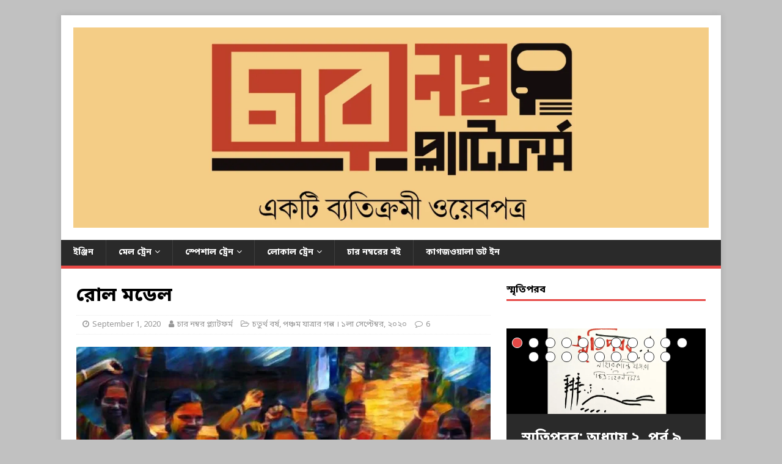

--- FILE ---
content_type: text/html; charset=UTF-8
request_url: https://www.4numberplatform.com/?p=20893
body_size: 115208
content:
<!DOCTYPE html>
<html class="no-js" lang="en-GB">
<head>
<meta charset="UTF-8">
<meta name="viewport" content="width=device-width, initial-scale=1.0">
<link rel="profile" href="http://gmpg.org/xfn/11" />
<link rel="pingback" href="https://www.4numberplatform.com/xmlrpc.php" />
<title>রোল মডেল &#8211; ৪ নম্বর প্ল্যাটফর্ম</title>
<meta name='robots' content='max-image-preview:large' />
<link rel='dns-prefetch' href='//secure.gravatar.com' />
<link rel='dns-prefetch' href='//www.googletagmanager.com' />
<link rel='dns-prefetch' href='//fonts.googleapis.com' />
<link rel='dns-prefetch' href='//s.w.org' />
<link rel='dns-prefetch' href='//m9m6e2w5.stackpathcdn.com' />
<link rel='dns-prefetch' href='//cdn.shareaholic.net' />
<link rel='dns-prefetch' href='//www.shareaholic.net' />
<link rel='dns-prefetch' href='//analytics.shareaholic.com' />
<link rel='dns-prefetch' href='//recs.shareaholic.com' />
<link rel='dns-prefetch' href='//partner.shareaholic.com' />
<link rel='dns-prefetch' href='//v0.wordpress.com' />
<link rel='dns-prefetch' href='//widgets.wp.com' />
<link rel='dns-prefetch' href='//s0.wp.com' />
<link rel='dns-prefetch' href='//0.gravatar.com' />
<link rel='dns-prefetch' href='//1.gravatar.com' />
<link rel='dns-prefetch' href='//2.gravatar.com' />
<link rel='dns-prefetch' href='//jetpack.wordpress.com' />
<link rel='dns-prefetch' href='//s1.wp.com' />
<link rel='dns-prefetch' href='//s2.wp.com' />
<link rel='dns-prefetch' href='//public-api.wordpress.com' />
<link rel='dns-prefetch' href='//i0.wp.com' />
<link rel='dns-prefetch' href='//i1.wp.com' />
<link rel='dns-prefetch' href='//i2.wp.com' />
<link rel='dns-prefetch' href='//c0.wp.com' />
<link rel="alternate" type="application/rss+xml" title="৪ নম্বর প্ল্যাটফর্ম &raquo; Feed" href="https://www.4numberplatform.com/?feed=rss2" />
<link rel="alternate" type="application/rss+xml" title="৪ নম্বর প্ল্যাটফর্ম &raquo; Comments Feed" href="https://www.4numberplatform.com/?feed=comments-rss2" />
<link rel="alternate" type="application/rss+xml" title="৪ নম্বর প্ল্যাটফর্ম &raquo; রোল মডেল Comments Feed" href="https://www.4numberplatform.com/?feed=rss2&#038;p=20893" />
<!-- Shareaholic - https://www.shareaholic.com -->
<link rel='preload' href='//cdn.shareaholic.net/assets/pub/shareaholic.js' as='script'/>
<script data-no-minify='1' data-cfasync='false'>
_SHR_SETTINGS = {"endpoints":{"local_recs_url":"https:\/\/www.4numberplatform.com\/wp-admin\/admin-ajax.php?action=shareaholic_permalink_related","ajax_url":"https:\/\/www.4numberplatform.com\/wp-admin\/admin-ajax.php"},"site_id":"580dd80afb64e2430b0abf00c4cb5fa1","url_components":{"year":"2020","monthnum":"09","day":"01","hour":"16","minute":"33","second":"53","post_id":"20893","postname":"%e0%a6%b0%e0%a7%8b%e0%a6%b2-%e0%a6%ae%e0%a6%a1%e0%a7%87%e0%a6%b2","category":"%e0%a6%97%e0%a6%b2%e0%a7%8d%e0%a6%aa-%e0%a6%b8%e0%a7%87%e0%a6%aa%e0%a7%8d%e0%a6%9f-%e0%a7%a8%e0%a7%a6"}};
</script>
<script data-no-minify='1' data-cfasync='false' src='//cdn.shareaholic.net/assets/pub/shareaholic.js' data-shr-siteid='580dd80afb64e2430b0abf00c4cb5fa1' async ></script>

<!-- Shareaholic Content Tags -->
<meta name='shareaholic:site_name' content='৪ নম্বর প্ল্যাটফর্ম' />
<meta name='shareaholic:language' content='en-GB' />
<meta name='shareaholic:url' content='https://www.4numberplatform.com/?p=20893' />
<meta name='shareaholic:keywords' content='tag:কুন্তলা বন্দ্যোপাধ্যায়, cat:চতুর্থ বর্ষ, পঞ্চম যাত্রার গল্প । ১লা সেপ্টেম্বর, ২০২০, type:post' />
<meta name='shareaholic:article_published_time' content='2020-09-01T16:33:53+05:30' />
<meta name='shareaholic:article_modified_time' content='2020-09-04T06:29:17+05:30' />
<meta name='shareaholic:shareable_page' content='true' />
<meta name='shareaholic:article_author_name' content='চার নম্বর প্ল্যাটফর্ম' />
<meta name='shareaholic:site_id' content='580dd80afb64e2430b0abf00c4cb5fa1' />
<meta name='shareaholic:wp_version' content='9.7.7' />
<meta name='shareaholic:image' content='https://i1.wp.com/www.4numberplatform.com/wp-content/uploads/2020/09/kuntala.jpg?fit=640%2C324&amp;ssl=1' />
<!-- Shareaholic Content Tags End -->
<script type="text/javascript">
window._wpemojiSettings = {"baseUrl":"https:\/\/s.w.org\/images\/core\/emoji\/13.1.0\/72x72\/","ext":".png","svgUrl":"https:\/\/s.w.org\/images\/core\/emoji\/13.1.0\/svg\/","svgExt":".svg","source":{"concatemoji":"https:\/\/www.4numberplatform.com\/wp-includes\/js\/wp-emoji-release.min.js?ver=5.9.12"}};
/*! This file is auto-generated */
!function(e,a,t){var n,r,o,i=a.createElement("canvas"),p=i.getContext&&i.getContext("2d");function s(e,t){var a=String.fromCharCode;p.clearRect(0,0,i.width,i.height),p.fillText(a.apply(this,e),0,0);e=i.toDataURL();return p.clearRect(0,0,i.width,i.height),p.fillText(a.apply(this,t),0,0),e===i.toDataURL()}function c(e){var t=a.createElement("script");t.src=e,t.defer=t.type="text/javascript",a.getElementsByTagName("head")[0].appendChild(t)}for(o=Array("flag","emoji"),t.supports={everything:!0,everythingExceptFlag:!0},r=0;r<o.length;r++)t.supports[o[r]]=function(e){if(!p||!p.fillText)return!1;switch(p.textBaseline="top",p.font="600 32px Arial",e){case"flag":return s([127987,65039,8205,9895,65039],[127987,65039,8203,9895,65039])?!1:!s([55356,56826,55356,56819],[55356,56826,8203,55356,56819])&&!s([55356,57332,56128,56423,56128,56418,56128,56421,56128,56430,56128,56423,56128,56447],[55356,57332,8203,56128,56423,8203,56128,56418,8203,56128,56421,8203,56128,56430,8203,56128,56423,8203,56128,56447]);case"emoji":return!s([10084,65039,8205,55357,56613],[10084,65039,8203,55357,56613])}return!1}(o[r]),t.supports.everything=t.supports.everything&&t.supports[o[r]],"flag"!==o[r]&&(t.supports.everythingExceptFlag=t.supports.everythingExceptFlag&&t.supports[o[r]]);t.supports.everythingExceptFlag=t.supports.everythingExceptFlag&&!t.supports.flag,t.DOMReady=!1,t.readyCallback=function(){t.DOMReady=!0},t.supports.everything||(n=function(){t.readyCallback()},a.addEventListener?(a.addEventListener("DOMContentLoaded",n,!1),e.addEventListener("load",n,!1)):(e.attachEvent("onload",n),a.attachEvent("onreadystatechange",function(){"complete"===a.readyState&&t.readyCallback()})),(n=t.source||{}).concatemoji?c(n.concatemoji):n.wpemoji&&n.twemoji&&(c(n.twemoji),c(n.wpemoji)))}(window,document,window._wpemojiSettings);
</script>
<style type="text/css">
img.wp-smiley,
img.emoji {
	display: inline !important;
	border: none !important;
	box-shadow: none !important;
	height: 1em !important;
	width: 1em !important;
	margin: 0 0.07em !important;
	vertical-align: -0.1em !important;
	background: none !important;
	padding: 0 !important;
}
</style>
	<link rel='stylesheet' id='wp-block-library-css'  href='https://c0.wp.com/c/5.9.12/wp-includes/css/dist/block-library/style.min.css' type='text/css' media='all' />
<style id='wp-block-library-inline-css' type='text/css'>
.has-text-align-justify{text-align:justify;}
</style>
<link rel='stylesheet' id='mediaelement-css'  href='https://c0.wp.com/c/5.9.12/wp-includes/js/mediaelement/mediaelementplayer-legacy.min.css' type='text/css' media='all' />
<link rel='stylesheet' id='wp-mediaelement-css'  href='https://c0.wp.com/c/5.9.12/wp-includes/js/mediaelement/wp-mediaelement.min.css' type='text/css' media='all' />
<style id='global-styles-inline-css' type='text/css'>
body{--wp--preset--color--black: #000000;--wp--preset--color--cyan-bluish-gray: #abb8c3;--wp--preset--color--white: #ffffff;--wp--preset--color--pale-pink: #f78da7;--wp--preset--color--vivid-red: #cf2e2e;--wp--preset--color--luminous-vivid-orange: #ff6900;--wp--preset--color--luminous-vivid-amber: #fcb900;--wp--preset--color--light-green-cyan: #7bdcb5;--wp--preset--color--vivid-green-cyan: #00d084;--wp--preset--color--pale-cyan-blue: #8ed1fc;--wp--preset--color--vivid-cyan-blue: #0693e3;--wp--preset--color--vivid-purple: #9b51e0;--wp--preset--gradient--vivid-cyan-blue-to-vivid-purple: linear-gradient(135deg,rgba(6,147,227,1) 0%,rgb(155,81,224) 100%);--wp--preset--gradient--light-green-cyan-to-vivid-green-cyan: linear-gradient(135deg,rgb(122,220,180) 0%,rgb(0,208,130) 100%);--wp--preset--gradient--luminous-vivid-amber-to-luminous-vivid-orange: linear-gradient(135deg,rgba(252,185,0,1) 0%,rgba(255,105,0,1) 100%);--wp--preset--gradient--luminous-vivid-orange-to-vivid-red: linear-gradient(135deg,rgba(255,105,0,1) 0%,rgb(207,46,46) 100%);--wp--preset--gradient--very-light-gray-to-cyan-bluish-gray: linear-gradient(135deg,rgb(238,238,238) 0%,rgb(169,184,195) 100%);--wp--preset--gradient--cool-to-warm-spectrum: linear-gradient(135deg,rgb(74,234,220) 0%,rgb(151,120,209) 20%,rgb(207,42,186) 40%,rgb(238,44,130) 60%,rgb(251,105,98) 80%,rgb(254,248,76) 100%);--wp--preset--gradient--blush-light-purple: linear-gradient(135deg,rgb(255,206,236) 0%,rgb(152,150,240) 100%);--wp--preset--gradient--blush-bordeaux: linear-gradient(135deg,rgb(254,205,165) 0%,rgb(254,45,45) 50%,rgb(107,0,62) 100%);--wp--preset--gradient--luminous-dusk: linear-gradient(135deg,rgb(255,203,112) 0%,rgb(199,81,192) 50%,rgb(65,88,208) 100%);--wp--preset--gradient--pale-ocean: linear-gradient(135deg,rgb(255,245,203) 0%,rgb(182,227,212) 50%,rgb(51,167,181) 100%);--wp--preset--gradient--electric-grass: linear-gradient(135deg,rgb(202,248,128) 0%,rgb(113,206,126) 100%);--wp--preset--gradient--midnight: linear-gradient(135deg,rgb(2,3,129) 0%,rgb(40,116,252) 100%);--wp--preset--duotone--dark-grayscale: url('#wp-duotone-dark-grayscale');--wp--preset--duotone--grayscale: url('#wp-duotone-grayscale');--wp--preset--duotone--purple-yellow: url('#wp-duotone-purple-yellow');--wp--preset--duotone--blue-red: url('#wp-duotone-blue-red');--wp--preset--duotone--midnight: url('#wp-duotone-midnight');--wp--preset--duotone--magenta-yellow: url('#wp-duotone-magenta-yellow');--wp--preset--duotone--purple-green: url('#wp-duotone-purple-green');--wp--preset--duotone--blue-orange: url('#wp-duotone-blue-orange');--wp--preset--font-size--small: 13px;--wp--preset--font-size--medium: 20px;--wp--preset--font-size--large: 36px;--wp--preset--font-size--x-large: 42px;}.has-black-color{color: var(--wp--preset--color--black) !important;}.has-cyan-bluish-gray-color{color: var(--wp--preset--color--cyan-bluish-gray) !important;}.has-white-color{color: var(--wp--preset--color--white) !important;}.has-pale-pink-color{color: var(--wp--preset--color--pale-pink) !important;}.has-vivid-red-color{color: var(--wp--preset--color--vivid-red) !important;}.has-luminous-vivid-orange-color{color: var(--wp--preset--color--luminous-vivid-orange) !important;}.has-luminous-vivid-amber-color{color: var(--wp--preset--color--luminous-vivid-amber) !important;}.has-light-green-cyan-color{color: var(--wp--preset--color--light-green-cyan) !important;}.has-vivid-green-cyan-color{color: var(--wp--preset--color--vivid-green-cyan) !important;}.has-pale-cyan-blue-color{color: var(--wp--preset--color--pale-cyan-blue) !important;}.has-vivid-cyan-blue-color{color: var(--wp--preset--color--vivid-cyan-blue) !important;}.has-vivid-purple-color{color: var(--wp--preset--color--vivid-purple) !important;}.has-black-background-color{background-color: var(--wp--preset--color--black) !important;}.has-cyan-bluish-gray-background-color{background-color: var(--wp--preset--color--cyan-bluish-gray) !important;}.has-white-background-color{background-color: var(--wp--preset--color--white) !important;}.has-pale-pink-background-color{background-color: var(--wp--preset--color--pale-pink) !important;}.has-vivid-red-background-color{background-color: var(--wp--preset--color--vivid-red) !important;}.has-luminous-vivid-orange-background-color{background-color: var(--wp--preset--color--luminous-vivid-orange) !important;}.has-luminous-vivid-amber-background-color{background-color: var(--wp--preset--color--luminous-vivid-amber) !important;}.has-light-green-cyan-background-color{background-color: var(--wp--preset--color--light-green-cyan) !important;}.has-vivid-green-cyan-background-color{background-color: var(--wp--preset--color--vivid-green-cyan) !important;}.has-pale-cyan-blue-background-color{background-color: var(--wp--preset--color--pale-cyan-blue) !important;}.has-vivid-cyan-blue-background-color{background-color: var(--wp--preset--color--vivid-cyan-blue) !important;}.has-vivid-purple-background-color{background-color: var(--wp--preset--color--vivid-purple) !important;}.has-black-border-color{border-color: var(--wp--preset--color--black) !important;}.has-cyan-bluish-gray-border-color{border-color: var(--wp--preset--color--cyan-bluish-gray) !important;}.has-white-border-color{border-color: var(--wp--preset--color--white) !important;}.has-pale-pink-border-color{border-color: var(--wp--preset--color--pale-pink) !important;}.has-vivid-red-border-color{border-color: var(--wp--preset--color--vivid-red) !important;}.has-luminous-vivid-orange-border-color{border-color: var(--wp--preset--color--luminous-vivid-orange) !important;}.has-luminous-vivid-amber-border-color{border-color: var(--wp--preset--color--luminous-vivid-amber) !important;}.has-light-green-cyan-border-color{border-color: var(--wp--preset--color--light-green-cyan) !important;}.has-vivid-green-cyan-border-color{border-color: var(--wp--preset--color--vivid-green-cyan) !important;}.has-pale-cyan-blue-border-color{border-color: var(--wp--preset--color--pale-cyan-blue) !important;}.has-vivid-cyan-blue-border-color{border-color: var(--wp--preset--color--vivid-cyan-blue) !important;}.has-vivid-purple-border-color{border-color: var(--wp--preset--color--vivid-purple) !important;}.has-vivid-cyan-blue-to-vivid-purple-gradient-background{background: var(--wp--preset--gradient--vivid-cyan-blue-to-vivid-purple) !important;}.has-light-green-cyan-to-vivid-green-cyan-gradient-background{background: var(--wp--preset--gradient--light-green-cyan-to-vivid-green-cyan) !important;}.has-luminous-vivid-amber-to-luminous-vivid-orange-gradient-background{background: var(--wp--preset--gradient--luminous-vivid-amber-to-luminous-vivid-orange) !important;}.has-luminous-vivid-orange-to-vivid-red-gradient-background{background: var(--wp--preset--gradient--luminous-vivid-orange-to-vivid-red) !important;}.has-very-light-gray-to-cyan-bluish-gray-gradient-background{background: var(--wp--preset--gradient--very-light-gray-to-cyan-bluish-gray) !important;}.has-cool-to-warm-spectrum-gradient-background{background: var(--wp--preset--gradient--cool-to-warm-spectrum) !important;}.has-blush-light-purple-gradient-background{background: var(--wp--preset--gradient--blush-light-purple) !important;}.has-blush-bordeaux-gradient-background{background: var(--wp--preset--gradient--blush-bordeaux) !important;}.has-luminous-dusk-gradient-background{background: var(--wp--preset--gradient--luminous-dusk) !important;}.has-pale-ocean-gradient-background{background: var(--wp--preset--gradient--pale-ocean) !important;}.has-electric-grass-gradient-background{background: var(--wp--preset--gradient--electric-grass) !important;}.has-midnight-gradient-background{background: var(--wp--preset--gradient--midnight) !important;}.has-small-font-size{font-size: var(--wp--preset--font-size--small) !important;}.has-medium-font-size{font-size: var(--wp--preset--font-size--medium) !important;}.has-large-font-size{font-size: var(--wp--preset--font-size--large) !important;}.has-x-large-font-size{font-size: var(--wp--preset--font-size--x-large) !important;}
</style>
<link rel='stylesheet' id='wpfc-css'  href='https://www.4numberplatform.com/wp-content/plugins/gs-facebook-comments/public/css/wpfc-public.css?ver=1.7.3' type='text/css' media='all' />
<link crossorigin="anonymous" rel='stylesheet' id='mh-google-fonts-css'  href='https://fonts.googleapis.com/css?family=Open+Sans:400,400italic,700,600' type='text/css' media='all' />
<link rel='stylesheet' id='mh-magazine-lite-css'  href='https://www.4numberplatform.com/wp-content/themes/mh-magazine-lite/style.css?ver=2.9.1' type='text/css' media='all' />
<link rel='stylesheet' id='mh-font-awesome-css'  href='https://www.4numberplatform.com/wp-content/themes/mh-magazine-lite/includes/font-awesome.min.css' type='text/css' media='all' />
<!-- Inline jetpack_facebook_likebox -->
<style id='jetpack_facebook_likebox-inline-css' type='text/css'>
.widget_facebook_likebox {
	overflow: hidden;
}

</style>
<link rel='stylesheet' id='social-logos-css'  href='https://www.4numberplatform.com/wp-content/plugins/jetpack-deactive/_inc/social-logos/social-logos.min.css?ver=10.4.2' type='text/css' media='all' />
<link rel='stylesheet' id='jetpack_css-css'  href='https://www.4numberplatform.com/wp-content/plugins/jetpack-deactive/css/jetpack.css?ver=10.4.2' type='text/css' media='all' />
<script type='text/javascript' id='jetpack_related-posts-js-extra'>
/* <![CDATA[ */
var related_posts_js_options = {"post_heading":"h4"};
/* ]]> */
</script>
<script type='text/javascript' src='https://www.4numberplatform.com/wp-content/plugins/jetpack-deactive/_inc/build/related-posts/related-posts.min.js?ver=20210930' id='jetpack_related-posts-js'></script>
<script type='text/javascript' src='https://c0.wp.com/c/5.9.12/wp-includes/js/jquery/jquery.min.js' id='jquery-core-js'></script>
<script type='text/javascript' src='https://c0.wp.com/c/5.9.12/wp-includes/js/jquery/jquery-migrate.min.js' id='jquery-migrate-js'></script>
<script type='text/javascript' src='https://www.4numberplatform.com/wp-content/plugins/gs-facebook-comments/public/js/wpfc-public.js?ver=1.7.3' id='wpfc-js'></script>
<script type='text/javascript' src='https://www.4numberplatform.com/wp-content/themes/mh-magazine-lite/js/scripts.js?ver=2.9.1' id='mh-scripts-js'></script>

<!-- Google Analytics snippet added by Site Kit -->
<script type='text/javascript' src='https://www.googletagmanager.com/gtag/js?id=UA-136231005-1' id='google_gtagjs-js' async></script>
<script type='text/javascript' id='google_gtagjs-js-after'>
window.dataLayer = window.dataLayer || [];function gtag(){dataLayer.push(arguments);}
gtag('set', 'linker', {"domains":["www.4numberplatform.com"]} );
gtag("js", new Date());
gtag("set", "developer_id.dZTNiMT", true);
gtag("config", "UA-136231005-1", {"anonymize_ip":true});
</script>

<!-- End Google Analytics snippet added by Site Kit -->
<link rel="https://api.w.org/" href="https://www.4numberplatform.com/index.php?rest_route=/" /><link rel="alternate" type="application/json" href="https://www.4numberplatform.com/index.php?rest_route=/wp/v2/posts/20893" /><link rel="EditURI" type="application/rsd+xml" title="RSD" href="https://www.4numberplatform.com/xmlrpc.php?rsd" />
<link rel="wlwmanifest" type="application/wlwmanifest+xml" href="https://www.4numberplatform.com/wp-includes/wlwmanifest.xml" /> 
<meta name="generator" content="WordPress 5.9.12" />
<link rel="canonical" href="https://www.4numberplatform.com/?p=20893" />
<link rel='shortlink' href='https://wp.me/p8MQkn-5qZ' />
<link rel="alternate" type="application/json+oembed" href="https://www.4numberplatform.com/index.php?rest_route=%2Foembed%2F1.0%2Fembed&#038;url=https%3A%2F%2Fwww.4numberplatform.com%2F%3Fp%3D20893" />
<link rel="alternate" type="text/xml+oembed" href="https://www.4numberplatform.com/index.php?rest_route=%2Foembed%2F1.0%2Fembed&#038;url=https%3A%2F%2Fwww.4numberplatform.com%2F%3Fp%3D20893&#038;format=xml" />
<link rel="stylesheet" href="https://fonts.googleapis.com/earlyaccess/notosansbengali.css" />
  <style>
    html, body, div, span, applet, object, iframe, h1, h2, h3, h4, h5, h6, p, blockquote, pre, a, abbr, acronym, address, big, cite, code, del, dfn, em, img, ins, kbd, q, s, samp, small, strike, strong, sub, sup, tt, var, b, u, i, center, dl, dt, dd, ol, ul, li, fieldset, form, label, legend, table, caption, tbody, tfoot, thead, tr, th, td, article, aside, canvas, details, embed, figure, figcaption, footer, header, hgroup, menu, nav, output, ruby, section, summary, time, mark, audio, video, textarea, input, select {
      font-family: "Noto Sans Bengali";
    } 
#wpadminbar #wp-admin-bar-my-sites a.ab-item, #wpadminbar #wp-admin-bar-site-name a.ab-item #wpadminbar .quicklinks .ab-empty-item, #wpadminbar .quicklinks a, #wpadminbar .shortlink-input{
      font-family: "Noto Sans Bengali";
    } 
  </style><meta name="generator" content="Site Kit by Google 1.47.0" /><meta property="fb:app_id" content="1277840602369547" /><style type='text/css'>img#wpstats{display:none}</style>
		<!--[if lt IE 9]>
<script src="https://www.4numberplatform.com/wp-content/themes/mh-magazine-lite/js/css3-mediaqueries.js"></script>
<![endif]-->
<meta name="google-site-verification" content="2lzxgeN13_eZo6rc6G4z6A1mNsvAgovSxYJimHBmVQU"><style type="text/css">.recentcomments a{display:inline !important;padding:0 !important;margin:0 !important;}</style><style>
.milestone-widget {
	margin-bottom: 1em;
}
.milestone-content {
	line-height: 2;
	margin-top: 5px;
	max-width: 100%;
	padding: 0;
	text-align: center;
}
.milestone-header {
	background-color: #333333;
	color: #ffffff;
	line-height: 1.3;
	margin: 0;
	padding: .8em;
}
.milestone-header .event,
.milestone-header .date {
	display: block;
}
.milestone-header .event {
	font-size: 120%;
}
.milestone-countdown .difference {
	display: block;
	font-size: 500%;
	font-weight: bold;
	line-height: 1.2;
}
.milestone-countdown,
.milestone-message {
	background-color: #ffffff;
	border: 1px solid #cccccc;
	border-top: 0;
	color: #333333;
	padding-bottom: 1em;
}
.milestone-message {
	padding-top: 1em
}
</style>
		<style type="text/css" id="custom-background-css">
body.custom-background { background-color: #c1c1c1; }
</style>
	<link rel="amphtml" href="https://www.4numberplatform.com/?p=20893&#038;amp=1">
<!-- Jetpack Open Graph Tags -->
<meta property="og:type" content="article" />
<meta property="og:title" content="রোল মডেল" />
<meta property="og:url" content="https://www.4numberplatform.com/?p=20893" />
<meta property="og:description" content="কুন্তলা বন্দ্যোপাধ্যায় &nbsp; ওহ, জ্বালিয়ে খেল তো, বাজন্ত ফোনটা কানে লাগিয়ে ভুরু কুঁচকে, মুখ ভেচকে খেঁকিয়ে উঠল লোকটা। এক হাত তুলে ইশারা করল আর সঙ্গে সঙ্গে হিসেবের খাতার ওপর পেনবাগানো মালিক, প্লাস্ট…" />
<meta property="article:published_time" content="2020-09-01T11:03:53+00:00" />
<meta property="article:modified_time" content="2020-09-04T00:59:17+00:00" />
<meta property="og:site_name" content="৪ নম্বর প্ল্যাটফর্ম" />
<meta property="og:image" content="https://i1.wp.com/www.4numberplatform.com/wp-content/uploads/2020/09/kuntala.jpg?fit=1024%2C518&#038;ssl=1" />
<meta property="og:image:width" content="1024" />
<meta property="og:image:height" content="518" />
<meta property="og:image:alt" content="" />
<meta property="og:locale" content="en_GB" />
<meta name="twitter:creator" content="@basu_somen" />
<meta name="twitter:site" content="@4numberplatform" />
<meta name="twitter:text:title" content="রোল মডেল" />
<meta name="twitter:image" content="https://i1.wp.com/www.4numberplatform.com/wp-content/uploads/2020/09/kuntala.jpg?fit=1024%2C518&#038;ssl=1&#038;w=640" />
<meta name="twitter:card" content="summary_large_image" />

<!-- End Jetpack Open Graph Tags -->
<link rel="icon" href="https://i0.wp.com/www.4numberplatform.com/wp-content/uploads/2017/06/cropped-cropped-WhatsApp-Image-2017-06-01-at-18.26.19.jpeg?fit=32%2C32&#038;ssl=1" sizes="32x32" />
<link rel="icon" href="https://i0.wp.com/www.4numberplatform.com/wp-content/uploads/2017/06/cropped-cropped-WhatsApp-Image-2017-06-01-at-18.26.19.jpeg?fit=192%2C192&#038;ssl=1" sizes="192x192" />
<link rel="apple-touch-icon" href="https://i0.wp.com/www.4numberplatform.com/wp-content/uploads/2017/06/cropped-cropped-WhatsApp-Image-2017-06-01-at-18.26.19.jpeg?fit=180%2C180&#038;ssl=1" />
<meta name="msapplication-TileImage" content="https://i0.wp.com/www.4numberplatform.com/wp-content/uploads/2017/06/cropped-cropped-WhatsApp-Image-2017-06-01-at-18.26.19.jpeg?fit=270%2C270&#038;ssl=1" />
</head>
<body id="mh-mobile" class="post-template-default single single-post postid-20893 single-format-standard custom-background wp-custom-logo mh-right-sb" itemscope="itemscope" itemtype="https://schema.org/WebPage">
<svg xmlns="http://www.w3.org/2000/svg" viewBox="0 0 0 0" width="0" height="0" focusable="false" role="none" style="visibility: hidden; position: absolute; left: -9999px; overflow: hidden;" ><defs><filter id="wp-duotone-dark-grayscale"><feColorMatrix color-interpolation-filters="sRGB" type="matrix" values=" .299 .587 .114 0 0 .299 .587 .114 0 0 .299 .587 .114 0 0 .299 .587 .114 0 0 " /><feComponentTransfer color-interpolation-filters="sRGB" ><feFuncR type="table" tableValues="0 0.49803921568627" /><feFuncG type="table" tableValues="0 0.49803921568627" /><feFuncB type="table" tableValues="0 0.49803921568627" /><feFuncA type="table" tableValues="1 1" /></feComponentTransfer><feComposite in2="SourceGraphic" operator="in" /></filter></defs></svg><svg xmlns="http://www.w3.org/2000/svg" viewBox="0 0 0 0" width="0" height="0" focusable="false" role="none" style="visibility: hidden; position: absolute; left: -9999px; overflow: hidden;" ><defs><filter id="wp-duotone-grayscale"><feColorMatrix color-interpolation-filters="sRGB" type="matrix" values=" .299 .587 .114 0 0 .299 .587 .114 0 0 .299 .587 .114 0 0 .299 .587 .114 0 0 " /><feComponentTransfer color-interpolation-filters="sRGB" ><feFuncR type="table" tableValues="0 1" /><feFuncG type="table" tableValues="0 1" /><feFuncB type="table" tableValues="0 1" /><feFuncA type="table" tableValues="1 1" /></feComponentTransfer><feComposite in2="SourceGraphic" operator="in" /></filter></defs></svg><svg xmlns="http://www.w3.org/2000/svg" viewBox="0 0 0 0" width="0" height="0" focusable="false" role="none" style="visibility: hidden; position: absolute; left: -9999px; overflow: hidden;" ><defs><filter id="wp-duotone-purple-yellow"><feColorMatrix color-interpolation-filters="sRGB" type="matrix" values=" .299 .587 .114 0 0 .299 .587 .114 0 0 .299 .587 .114 0 0 .299 .587 .114 0 0 " /><feComponentTransfer color-interpolation-filters="sRGB" ><feFuncR type="table" tableValues="0.54901960784314 0.98823529411765" /><feFuncG type="table" tableValues="0 1" /><feFuncB type="table" tableValues="0.71764705882353 0.25490196078431" /><feFuncA type="table" tableValues="1 1" /></feComponentTransfer><feComposite in2="SourceGraphic" operator="in" /></filter></defs></svg><svg xmlns="http://www.w3.org/2000/svg" viewBox="0 0 0 0" width="0" height="0" focusable="false" role="none" style="visibility: hidden; position: absolute; left: -9999px; overflow: hidden;" ><defs><filter id="wp-duotone-blue-red"><feColorMatrix color-interpolation-filters="sRGB" type="matrix" values=" .299 .587 .114 0 0 .299 .587 .114 0 0 .299 .587 .114 0 0 .299 .587 .114 0 0 " /><feComponentTransfer color-interpolation-filters="sRGB" ><feFuncR type="table" tableValues="0 1" /><feFuncG type="table" tableValues="0 0.27843137254902" /><feFuncB type="table" tableValues="0.5921568627451 0.27843137254902" /><feFuncA type="table" tableValues="1 1" /></feComponentTransfer><feComposite in2="SourceGraphic" operator="in" /></filter></defs></svg><svg xmlns="http://www.w3.org/2000/svg" viewBox="0 0 0 0" width="0" height="0" focusable="false" role="none" style="visibility: hidden; position: absolute; left: -9999px; overflow: hidden;" ><defs><filter id="wp-duotone-midnight"><feColorMatrix color-interpolation-filters="sRGB" type="matrix" values=" .299 .587 .114 0 0 .299 .587 .114 0 0 .299 .587 .114 0 0 .299 .587 .114 0 0 " /><feComponentTransfer color-interpolation-filters="sRGB" ><feFuncR type="table" tableValues="0 0" /><feFuncG type="table" tableValues="0 0.64705882352941" /><feFuncB type="table" tableValues="0 1" /><feFuncA type="table" tableValues="1 1" /></feComponentTransfer><feComposite in2="SourceGraphic" operator="in" /></filter></defs></svg><svg xmlns="http://www.w3.org/2000/svg" viewBox="0 0 0 0" width="0" height="0" focusable="false" role="none" style="visibility: hidden; position: absolute; left: -9999px; overflow: hidden;" ><defs><filter id="wp-duotone-magenta-yellow"><feColorMatrix color-interpolation-filters="sRGB" type="matrix" values=" .299 .587 .114 0 0 .299 .587 .114 0 0 .299 .587 .114 0 0 .299 .587 .114 0 0 " /><feComponentTransfer color-interpolation-filters="sRGB" ><feFuncR type="table" tableValues="0.78039215686275 1" /><feFuncG type="table" tableValues="0 0.94901960784314" /><feFuncB type="table" tableValues="0.35294117647059 0.47058823529412" /><feFuncA type="table" tableValues="1 1" /></feComponentTransfer><feComposite in2="SourceGraphic" operator="in" /></filter></defs></svg><svg xmlns="http://www.w3.org/2000/svg" viewBox="0 0 0 0" width="0" height="0" focusable="false" role="none" style="visibility: hidden; position: absolute; left: -9999px; overflow: hidden;" ><defs><filter id="wp-duotone-purple-green"><feColorMatrix color-interpolation-filters="sRGB" type="matrix" values=" .299 .587 .114 0 0 .299 .587 .114 0 0 .299 .587 .114 0 0 .299 .587 .114 0 0 " /><feComponentTransfer color-interpolation-filters="sRGB" ><feFuncR type="table" tableValues="0.65098039215686 0.40392156862745" /><feFuncG type="table" tableValues="0 1" /><feFuncB type="table" tableValues="0.44705882352941 0.4" /><feFuncA type="table" tableValues="1 1" /></feComponentTransfer><feComposite in2="SourceGraphic" operator="in" /></filter></defs></svg><svg xmlns="http://www.w3.org/2000/svg" viewBox="0 0 0 0" width="0" height="0" focusable="false" role="none" style="visibility: hidden; position: absolute; left: -9999px; overflow: hidden;" ><defs><filter id="wp-duotone-blue-orange"><feColorMatrix color-interpolation-filters="sRGB" type="matrix" values=" .299 .587 .114 0 0 .299 .587 .114 0 0 .299 .587 .114 0 0 .299 .587 .114 0 0 " /><feComponentTransfer color-interpolation-filters="sRGB" ><feFuncR type="table" tableValues="0.098039215686275 1" /><feFuncG type="table" tableValues="0 0.66274509803922" /><feFuncB type="table" tableValues="0.84705882352941 0.41960784313725" /><feFuncA type="table" tableValues="1 1" /></feComponentTransfer><feComposite in2="SourceGraphic" operator="in" /></filter></defs></svg><div class="mh-container mh-container-outer">
<div class="mh-header-mobile-nav mh-clearfix"></div>
<header class="mh-header" itemscope="itemscope" itemtype="https://schema.org/WPHeader">
	<div class="mh-container mh-container-inner mh-row mh-clearfix">
		<div class="mh-custom-header mh-clearfix">
<div class="mh-site-identity">
<div class="mh-site-logo" role="banner" itemscope="itemscope" itemtype="https://schema.org/Brand">
<a href="https://www.4numberplatform.com/" class="custom-logo-link" rel="home"><img width="1600" height="505" src="https://i1.wp.com/www.4numberplatform.com/wp-content/uploads/2023/02/banner-n.jpg?fit=1600%2C505&amp;ssl=1" class="custom-logo" alt="৪ নম্বর প্ল্যাটফর্ম" srcset="https://i1.wp.com/www.4numberplatform.com/wp-content/uploads/2023/02/banner-n.jpg?w=1600&amp;ssl=1 1600w, https://i1.wp.com/www.4numberplatform.com/wp-content/uploads/2023/02/banner-n.jpg?resize=300%2C95&amp;ssl=1 300w, https://i1.wp.com/www.4numberplatform.com/wp-content/uploads/2023/02/banner-n.jpg?resize=1024%2C323&amp;ssl=1 1024w, https://i1.wp.com/www.4numberplatform.com/wp-content/uploads/2023/02/banner-n.jpg?resize=768%2C242&amp;ssl=1 768w, https://i1.wp.com/www.4numberplatform.com/wp-content/uploads/2023/02/banner-n.jpg?resize=1536%2C485&amp;ssl=1 1536w, https://i1.wp.com/www.4numberplatform.com/wp-content/uploads/2023/02/banner-n.jpg?resize=640%2C202&amp;ssl=1 640w" sizes="(max-width: 1600px) 100vw, 1600px" data-attachment-id="32600" data-permalink="https://www.4numberplatform.com/?attachment_id=32600" data-orig-file="https://i1.wp.com/www.4numberplatform.com/wp-content/uploads/2023/02/banner-n.jpg?fit=1600%2C505&amp;ssl=1" data-orig-size="1600,505" data-comments-opened="1" data-image-meta="{&quot;aperture&quot;:&quot;0&quot;,&quot;credit&quot;:&quot;&quot;,&quot;camera&quot;:&quot;&quot;,&quot;caption&quot;:&quot;&quot;,&quot;created_timestamp&quot;:&quot;0&quot;,&quot;copyright&quot;:&quot;&quot;,&quot;focal_length&quot;:&quot;0&quot;,&quot;iso&quot;:&quot;0&quot;,&quot;shutter_speed&quot;:&quot;0&quot;,&quot;title&quot;:&quot;&quot;,&quot;orientation&quot;:&quot;0&quot;}" data-image-title="banner n" data-image-description="" data-image-caption="" data-medium-file="https://i1.wp.com/www.4numberplatform.com/wp-content/uploads/2023/02/banner-n.jpg?fit=300%2C95&amp;ssl=1" data-large-file="https://i1.wp.com/www.4numberplatform.com/wp-content/uploads/2023/02/banner-n.jpg?fit=1024%2C323&amp;ssl=1" /></a></div>
</div>
</div>
	</div>
	<div class="mh-main-nav-wrap">
		<nav class="mh-navigation mh-main-nav mh-container mh-container-inner mh-clearfix" itemscope="itemscope" itemtype="https://schema.org/SiteNavigationElement">
			<div class="menu-menu-1-container"><ul id="menu-menu-1" class="menu"><li id="menu-item-27" class="menu-item menu-item-type-post_type menu-item-object-page menu-item-home menu-item-27"><a href="https://www.4numberplatform.com/">ইঞ্জিন</a></li>
<li id="menu-item-31" class="menu-item menu-item-type-post_type menu-item-object-page menu-item-has-children menu-item-31"><a href="https://www.4numberplatform.com/?page_id=9">মেল ট্রেন</a>
<ul class="sub-menu">
	<li id="menu-item-38" class="menu-item menu-item-type-taxonomy menu-item-object-category menu-item-38"><a href="https://www.4numberplatform.com/?cat=5">স্টেশন মাস্টারের টেবিল</a></li>
	<li id="menu-item-2448" class="menu-item menu-item-type-custom menu-item-object-custom menu-item-has-children menu-item-2448"><a href="https://www.4numberplatform.com/?page_id=2446">স্মরণ</a>
	<ul class="sub-menu">
		<li id="menu-item-39297" class="menu-item menu-item-type-post_type menu-item-object-page menu-item-has-children menu-item-39297"><a href="https://www.4numberplatform.com/?page_id=39233">স্মরণ | নবম বর্ষ | মে ২০২৫-এপ্রিল ২০২৬</a>
		<ul class="sub-menu">
			<li id="menu-item-40308" class="menu-item menu-item-type-taxonomy menu-item-object-category menu-item-40308"><a href="https://www.4numberplatform.com/?cat=4589">জেন অস্টেন</a></li>
			<li id="menu-item-40309" class="menu-item menu-item-type-taxonomy menu-item-object-category menu-item-40309"><a href="https://www.4numberplatform.com/?cat=4592">ঋত্বিক ঘটক</a></li>
			<li id="menu-item-40066" class="menu-item menu-item-type-taxonomy menu-item-object-category menu-item-40066"><a href="https://www.4numberplatform.com/?cat=4566">রতন থিয়াম</a></li>
			<li id="menu-item-40067" class="menu-item menu-item-type-taxonomy menu-item-object-category menu-item-40067"><a href="https://www.4numberplatform.com/?cat=4564">রাহুল পুরকায়স্থ</a></li>
			<li id="menu-item-39526" class="menu-item menu-item-type-taxonomy menu-item-object-category menu-item-39526"><a href="https://www.4numberplatform.com/?cat=4511">আজিজুল হক</a></li>
			<li id="menu-item-39088" class="menu-item menu-item-type-taxonomy menu-item-object-category menu-item-39088"><a href="https://www.4numberplatform.com/?cat=4476">পীযূষ ভট্টাচার্য</a></li>
			<li id="menu-item-39089" class="menu-item menu-item-type-taxonomy menu-item-object-category menu-item-39089"><a href="https://www.4numberplatform.com/?cat=4471">বিশ্বজিৎ রায়</a></li>
			<li id="menu-item-39090" class="menu-item menu-item-type-taxonomy menu-item-object-category menu-item-39090"><a href="https://www.4numberplatform.com/?cat=4477">জয়ন্ত বিষ্ণু নারলিকার</a></li>
		</ul>
</li>
		<li id="menu-item-36944" class="menu-item menu-item-type-post_type menu-item-object-page menu-item-has-children menu-item-36944"><a href="https://www.4numberplatform.com/?page_id=36904">স্মরণ | অষ্টম বর্ষ | মে ২০২৪-এপ্রিল ২০২৫</a>
		<ul class="sub-menu">
			<li id="menu-item-38794" class="menu-item menu-item-type-taxonomy menu-item-object-category menu-item-38794"><a href="https://www.4numberplatform.com/?cat=4443">সন্‌জীদা খাতুন</a></li>
			<li id="menu-item-38537" class="menu-item menu-item-type-taxonomy menu-item-object-category menu-item-38537"><a href="https://www.4numberplatform.com/?cat=4405">প্রতুল মুখোপাধ্যায়</a></li>
			<li id="menu-item-38538" class="menu-item menu-item-type-taxonomy menu-item-object-category menu-item-38538"><a href="https://www.4numberplatform.com/?cat=4409">ভারতী ঘোষ</a></li>
			<li id="menu-item-38539" class="menu-item menu-item-type-taxonomy menu-item-object-category menu-item-38539"><a href="https://www.4numberplatform.com/?cat=4415">বরিস স্প্যাসকি</a></li>
			<li id="menu-item-38196" class="menu-item menu-item-type-taxonomy menu-item-object-category menu-item-38196"><a href="https://www.4numberplatform.com/?cat=4388">মনোজ মিত্র</a></li>
		</ul>
</li>
		<li id="menu-item-33449" class="menu-item menu-item-type-post_type menu-item-object-page menu-item-33449"><a href="https://www.4numberplatform.com/?page_id=33301">স্মরণ | সপ্তম বর্ষ | মে ২০২৩-এপ্রিল ২০২৪</a></li>
		<li id="menu-item-30243" class="menu-item menu-item-type-post_type menu-item-object-page menu-item-30243"><a href="https://www.4numberplatform.com/?page_id=30216">স্মরণ | ষষ্ঠ বর্ষ | মে ২০২২-এপ্রিল ২০২৩</a></li>
		<li id="menu-item-26093" class="menu-item menu-item-type-post_type menu-item-object-page menu-item-26093"><a href="https://www.4numberplatform.com/?page_id=26073">স্মরণ | পঞ্চম বর্ষ | মে ২০২১-এপ্রিল ২০২২</a></li>
		<li id="menu-item-18728" class="menu-item menu-item-type-post_type menu-item-object-page menu-item-18728"><a href="https://www.4numberplatform.com/?page_id=18653">স্মরণ | চতুর্থ বর্ষ | মে ২০২০-এপ্রিল ২০২১</a></li>
		<li id="menu-item-12773" class="menu-item menu-item-type-post_type menu-item-object-page menu-item-12773"><a href="https://www.4numberplatform.com/?page_id=12736">স্মরণ । তৃতীয় বর্ষ । মে ২০১৯-এপ্রিল ২০২০</a></li>
		<li id="menu-item-5900" class="menu-item menu-item-type-post_type menu-item-object-page menu-item-5900"><a href="https://www.4numberplatform.com/?page_id=5895">স্মরণ। দ্বিতীয় বর্ষ। মে ২০১৮-এপ্রিল ২০১৯।</a></li>
		<li id="menu-item-5899" class="menu-item menu-item-type-post_type menu-item-object-page menu-item-5899"><a href="https://www.4numberplatform.com/?page_id=5897">স্মরণ | প্রথম বর্ষ | মে ২০১৭-এপ্রিল ২০১৮</a></li>
	</ul>
</li>
	<li id="menu-item-2472" class="menu-item menu-item-type-post_type menu-item-object-page menu-item-has-children menu-item-2472"><a href="https://www.4numberplatform.com/?page_id=2468">রিজার্ভড বগি</a>
	<ul class="sub-menu">
		<li id="menu-item-39292" class="menu-item menu-item-type-post_type menu-item-object-page menu-item-has-children menu-item-39292"><a href="https://www.4numberplatform.com/?page_id=39236">রিজার্ভড বগি | নবম বর্ষ | মে ২০২৫-এপ্রিল ২০২৬</a>
		<ul class="sub-menu">
			<li id="menu-item-40310" class="menu-item menu-item-type-taxonomy menu-item-object-category menu-item-40310"><a href="https://www.4numberplatform.com/?cat=4590">বিরসা মুন্ডা ১৫০ উলগুলান ১২৫</a></li>
			<li id="menu-item-40068" class="menu-item menu-item-type-taxonomy menu-item-object-category menu-item-40068"><a href="https://www.4numberplatform.com/?cat=4559">ইলা মিত্র ও তেভাগা</a></li>
			<li id="menu-item-39784" class="menu-item menu-item-type-taxonomy menu-item-object-category menu-item-39784"><a href="https://www.4numberplatform.com/?cat=4527">বাংলা ভাষা উচ্চারিত হলে&#8230;</a></li>
			<li id="menu-item-39527" class="menu-item menu-item-type-taxonomy menu-item-object-category menu-item-39527"><a href="https://www.4numberplatform.com/?cat=4506">অদ্ভুত আঁধার</a></li>
			<li id="menu-item-39091" class="menu-item menu-item-type-taxonomy menu-item-object-category menu-item-39091"><a href="https://www.4numberplatform.com/?cat=4467">ধ্বংসের মুখোমুখি আমরা?</a></li>
		</ul>
</li>
		<li id="menu-item-36942" class="menu-item menu-item-type-post_type menu-item-object-page menu-item-has-children menu-item-36942"><a href="https://www.4numberplatform.com/?page_id=36906">রিজার্ভড বগি | অষ্টম বর্ষ | মে ২০২৪-এপ্রিল ২০২৫</a>
		<ul class="sub-menu">
			<li id="menu-item-38795" class="menu-item menu-item-type-taxonomy menu-item-object-category menu-item-38795"><a href="https://www.4numberplatform.com/?cat=4445">জলবায়ু পরিবর্তন এবং ভারতের জনস্বাস্থ্য</a></li>
		</ul>
</li>
		<li id="menu-item-33448" class="menu-item menu-item-type-post_type menu-item-object-page menu-item-33448"><a href="https://www.4numberplatform.com/?page_id=33305">রিজার্ভড বগি | সপ্তম বর্ষ | মে ২০২৩-এপ্রিল ২০২৪</a></li>
		<li id="menu-item-30245" class="menu-item menu-item-type-post_type menu-item-object-page menu-item-30245"><a href="https://www.4numberplatform.com/?page_id=30218">রিজার্ভড বগি | ষষ্ঠ বর্ষ | মে ২০২২-এপ্রিল ২০২৩</a></li>
		<li id="menu-item-26092" class="menu-item menu-item-type-post_type menu-item-object-page menu-item-26092"><a href="https://www.4numberplatform.com/?page_id=26077">রিজার্ভড বগি | পঞ্চম বর্ষ | মে ২০২১-এপ্রিল ২০২২</a></li>
		<li id="menu-item-18727" class="menu-item menu-item-type-post_type menu-item-object-page menu-item-18727"><a href="https://www.4numberplatform.com/?page_id=18666">রিজার্ভড বগি | চতুর্থ বর্ষ | মে ২০২০-এপ্রিল ২০২১</a></li>
		<li id="menu-item-12772" class="menu-item menu-item-type-post_type menu-item-object-page menu-item-12772"><a href="https://www.4numberplatform.com/?page_id=12741">রিজার্ভড বগি । তৃতীয় বর্ষ । মে ২০১৯-এপ্রিল ২০২০</a></li>
		<li id="menu-item-5908" class="menu-item menu-item-type-post_type menu-item-object-page menu-item-5908"><a href="https://www.4numberplatform.com/?page_id=5906">রিজার্ভড বগি । দ্বিতীয় বর্ষ । মে ২০১৮-এপ্রিল ২০১৯</a></li>
		<li id="menu-item-5909" class="menu-item menu-item-type-post_type menu-item-object-page menu-item-5909"><a href="https://www.4numberplatform.com/?page_id=5904">রিজার্ভড বগি । প্রথম বর্ষ । মে ২০১৭-এপ্রিল ২০১৮</a></li>
	</ul>
</li>
	<li id="menu-item-2490" class="menu-item menu-item-type-post_type menu-item-object-page menu-item-has-children menu-item-2490"><a href="https://www.4numberplatform.com/?page_id=2486">স্টিম ইঞ্জিন</a>
	<ul class="sub-menu">
		<li id="menu-item-39291" class="menu-item menu-item-type-post_type menu-item-object-page menu-item-has-children menu-item-39291"><a href="https://www.4numberplatform.com/?page_id=39245">স্টিম ইঞ্জিন | নবম বর্ষ | মে ২০২৫-এপ্রিল ২০২৬</a>
		<ul class="sub-menu">
			<li id="menu-item-40311" class="menu-item menu-item-type-taxonomy menu-item-object-category menu-item-40311"><a href="https://www.4numberplatform.com/?cat=4587">নবম বর্ষ, পঞ্চম যাত্রা : সের্গেই আইজেনস্টাইন</a></li>
		</ul>
</li>
		<li id="menu-item-34848" class="menu-item menu-item-type-post_type menu-item-object-page menu-item-34848"><a href="https://www.4numberplatform.com/?page_id=34846">স্টিম ইঞ্জিন | সপ্তম বর্ষ | মে ২০২৩-এপ্রিল ২০২৪</a></li>
		<li id="menu-item-30248" class="menu-item menu-item-type-post_type menu-item-object-page menu-item-30248"><a href="https://www.4numberplatform.com/?page_id=30222">স্টিম ইঞ্জিন | ষষ্ঠ বর্ষ | মে ২০২২-এপ্রিল ২০২৩</a></li>
		<li id="menu-item-26091" class="menu-item menu-item-type-post_type menu-item-object-page menu-item-26091"><a href="https://www.4numberplatform.com/?page_id=26080">স্টিম ইঞ্জিন | পঞ্চম বর্ষ | মে ২০২১-এপ্রিল ২০২২</a></li>
		<li id="menu-item-18726" class="menu-item menu-item-type-post_type menu-item-object-page menu-item-18726"><a href="https://www.4numberplatform.com/?page_id=18671">স্টিম ইঞ্জিন | চতুর্থ বর্ষ | মে ২০২০-এপ্রিল ২০২১</a></li>
		<li id="menu-item-12771" class="menu-item menu-item-type-post_type menu-item-object-page menu-item-12771"><a href="https://www.4numberplatform.com/?page_id=12743">স্টিম ইঞ্জিন । তৃতীয় বর্ষ । মে ২০১৯-এপ্রিল ২০২০</a></li>
		<li id="menu-item-5916" class="menu-item menu-item-type-post_type menu-item-object-page menu-item-5916"><a href="https://www.4numberplatform.com/?page_id=5911">স্টিম ইঞ্জিন । দ্বিতীয় বর্ষ । মে ২০১৮-এপ্রিল ২০১৯</a></li>
		<li id="menu-item-5915" class="menu-item menu-item-type-post_type menu-item-object-page menu-item-5915"><a href="https://www.4numberplatform.com/?page_id=5913">স্টিম ইঞ্জিন। প্রথম বর্ষ। মে ২০১৭-এপ্রিল ২০১৮।</a></li>
	</ul>
</li>
	<li id="menu-item-18764" class="menu-item menu-item-type-taxonomy menu-item-object-category menu-item-18764"><a href="https://www.4numberplatform.com/?cat=2430">বিশেষ নিবন্ধ ও সাক্ষাৎকার</a></li>
	<li id="menu-item-7847" class="menu-item menu-item-type-taxonomy menu-item-object-category menu-item-7847"><a href="https://www.4numberplatform.com/?cat=1193">সবুজ স্লিপার</a></li>
	<li id="menu-item-2516" class="menu-item menu-item-type-post_type menu-item-object-page menu-item-has-children menu-item-2516"><a href="https://www.4numberplatform.com/?page_id=2507">কবিতা কর্নার</a>
	<ul class="sub-menu">
		<li id="menu-item-39290" class="menu-item menu-item-type-post_type menu-item-object-page menu-item-has-children menu-item-39290"><a href="https://www.4numberplatform.com/?page_id=39247">কবিতা কর্নার | নবম বর্ষ | মে ২০২৫-এপ্রিল ২০২৬</a>
		<ul class="sub-menu">
			<li id="menu-item-40312" class="menu-item menu-item-type-taxonomy menu-item-object-category menu-item-40312"><a href="https://www.4numberplatform.com/?cat=4598">নবম বর্ষ, পঞ্চম যাত্রার কবিতা | ডিসেম্বর, ২০২৫</a></li>
			<li id="menu-item-40070" class="menu-item menu-item-type-taxonomy menu-item-object-category menu-item-40070"><a href="https://www.4numberplatform.com/?cat=4563">নবম বর্ষ, চতুর্থ যাত্রার কবিতা | নভেম্বর, ২০২৫</a></li>
			<li id="menu-item-39785" class="menu-item menu-item-type-taxonomy menu-item-object-category menu-item-39785"><a href="https://www.4numberplatform.com/?cat=4537">নবম বর্ষ, তৃতীয় যাত্রার কবিতা | সেপ্টেম্বর, ২০২৫</a></li>
			<li id="menu-item-39528" class="menu-item menu-item-type-taxonomy menu-item-object-category menu-item-39528"><a href="https://www.4numberplatform.com/?cat=4498">নবম বর্ষ, দ্বিতীয় যাত্রার কবিতা | জুলাই, ২০২৫</a></li>
			<li id="menu-item-39095" class="menu-item menu-item-type-taxonomy menu-item-object-category menu-item-39095"><a href="https://www.4numberplatform.com/?cat=4479">নবম বর্ষ, প্রথম যাত্রার কবিতা | মে, ২০২৫</a></li>
		</ul>
</li>
		<li id="menu-item-36948" class="menu-item menu-item-type-post_type menu-item-object-page menu-item-has-children menu-item-36948"><a href="https://www.4numberplatform.com/?page_id=36911">কবিতা কর্নার | অষ্টম বর্ষ | মে ২০২৪-এপ্রিল ২০২৫</a>
		<ul class="sub-menu">
			<li id="menu-item-38796" class="menu-item menu-item-type-taxonomy menu-item-object-category menu-item-38796"><a href="https://www.4numberplatform.com/?cat=4444">অষ্টম বর্ষ, সপ্তম যাত্রার কবিতা | এপ্রিল, ২০২৫</a></li>
			<li id="menu-item-38544" class="menu-item menu-item-type-taxonomy menu-item-object-category menu-item-38544"><a href="https://www.4numberplatform.com/?cat=4420">অষ্টম বর্ষ, ষষ্ঠ যাত্রার কবিতা | মার্চ, ২০২৫</a></li>
			<li id="menu-item-38337" class="menu-item menu-item-type-taxonomy menu-item-object-category menu-item-38337"><a href="https://www.4numberplatform.com/?cat=4398">অষ্টম বর্ষ, পঞ্চম যাত্রার কবিতা | ফেব্রুয়ারি, ২০২৫</a></li>
			<li id="menu-item-38164" class="menu-item menu-item-type-taxonomy menu-item-object-category menu-item-38164"><a href="https://www.4numberplatform.com/?cat=4380">অষ্টম বর্ষ, চতুর্থ যাত্রার কবিতা | জানুয়ারি, ২০২৫</a></li>
			<li id="menu-item-37711" class="menu-item menu-item-type-taxonomy menu-item-object-category menu-item-37711"><a href="https://www.4numberplatform.com/?cat=4329">অষ্টম বর্ষ, তৃতীয় যাত্রার কবিতা | অক্টোবর, ২০২৪</a></li>
			<li id="menu-item-37144" class="menu-item menu-item-type-taxonomy menu-item-object-category menu-item-37144"><a href="https://www.4numberplatform.com/?cat=4296">অষ্টম বর্ষ, দ্বিতীয় যাত্রার কবিতা | জুলাই, ২০২৪</a></li>
			<li id="menu-item-36824" class="menu-item menu-item-type-taxonomy menu-item-object-category menu-item-36824"><a href="https://www.4numberplatform.com/?cat=4253">অষ্টম বর্ষ, প্রথম যাত্রার কবিতা | মে, ২০২৪</a></li>
		</ul>
</li>
		<li id="menu-item-33447" class="menu-item menu-item-type-post_type menu-item-object-page menu-item-has-children menu-item-33447"><a href="https://www.4numberplatform.com/?page_id=33312">কবিতা কর্নার | সপ্তম বর্ষ | মে ২০২৩-এপ্রিল ২০২৪</a>
		<ul class="sub-menu">
			<li id="menu-item-36356" class="menu-item menu-item-type-taxonomy menu-item-object-category menu-item-36356"><a href="https://www.4numberplatform.com/?cat=4236">সপ্তম বর্ষ, নবম যাত্রার কবিতা | এপ্রিল, ২০২৪</a></li>
		</ul>
</li>
		<li id="menu-item-30250" class="menu-item menu-item-type-post_type menu-item-object-page menu-item-30250"><a href="https://www.4numberplatform.com/?page_id=30227">কবিতা কর্নার | ষষ্ঠ বর্ষ | মে ২০২২-এপ্রিল ২০২৩</a></li>
		<li id="menu-item-26090" class="menu-item menu-item-type-post_type menu-item-object-page menu-item-26090"><a href="https://www.4numberplatform.com/?page_id=26084">কবিতা কর্নার | পঞ্চম বর্ষ | মে ২০২১-এপ্রিল ২০২২</a></li>
		<li id="menu-item-18725" class="menu-item menu-item-type-post_type menu-item-object-page menu-item-18725"><a href="https://www.4numberplatform.com/?page_id=18676">কবিতা কর্নার | চতুর্থ বর্ষ | মে ২০২০-এপ্রিল ২০২১</a></li>
		<li id="menu-item-12770" class="menu-item menu-item-type-post_type menu-item-object-page menu-item-12770"><a href="https://www.4numberplatform.com/?page_id=12745">কবিতা কর্নার । তৃতীয় বর্ষ । মে ২০১৯-এপ্রিল ২০২০</a></li>
		<li id="menu-item-5922" class="menu-item menu-item-type-post_type menu-item-object-page menu-item-5922"><a href="https://www.4numberplatform.com/?page_id=5920">কবিতা কর্নার । দ্বিতীয় বর্ষ । মে ২০১৮-এপ্রিল ২০১৯</a></li>
		<li id="menu-item-5923" class="menu-item menu-item-type-post_type menu-item-object-page menu-item-5923"><a href="https://www.4numberplatform.com/?page_id=5918">কবিতা কর্নার । প্রথম বর্ষ । মে ২০১৭-এপ্রিল ২০১৮</a></li>
	</ul>
</li>
	<li id="menu-item-2708" class="menu-item menu-item-type-post_type menu-item-object-page menu-item-has-children menu-item-2708"><a href="https://www.4numberplatform.com/?page_id=2704">গল্পের কামরা</a>
	<ul class="sub-menu">
		<li id="menu-item-39289" class="menu-item menu-item-type-post_type menu-item-object-page menu-item-has-children menu-item-39289"><a href="https://www.4numberplatform.com/?page_id=39249">গল্পের কামরা | নবম বর্ষ | মে ২০২৫-এপ্রিল ২০২৬</a>
		<ul class="sub-menu">
			<li id="menu-item-40314" class="menu-item menu-item-type-taxonomy menu-item-object-category menu-item-40314"><a href="https://www.4numberplatform.com/?cat=4603">নবম বর্ষ, পঞ্চম যাত্রার গল্প | ডিসেম্বর, ২০২৫</a></li>
			<li id="menu-item-40072" class="menu-item menu-item-type-taxonomy menu-item-object-category menu-item-40072"><a href="https://www.4numberplatform.com/?cat=4568">নবম বর্ষ, চতুর্থ যাত্রার গল্প | নভেম্বর, ২০২৫</a></li>
			<li id="menu-item-39787" class="menu-item menu-item-type-taxonomy menu-item-object-category menu-item-39787"><a href="https://www.4numberplatform.com/?cat=4538">নবম বর্ষ, তৃতীয় যাত্রার গল্প | সেপ্টেম্বর, ২০২৫</a></li>
			<li id="menu-item-39530" class="menu-item menu-item-type-taxonomy menu-item-object-category menu-item-39530"><a href="https://www.4numberplatform.com/?cat=4512">নবম বর্ষ, দ্বিতীয় যাত্রার গল্প | জুলাই, ২০২৫</a></li>
			<li id="menu-item-39093" class="menu-item menu-item-type-taxonomy menu-item-object-category menu-item-39093"><a href="https://www.4numberplatform.com/?cat=4473">নবম বর্ষ, প্রথম যাত্রার গল্প | মে, ২০২৫</a></li>
		</ul>
</li>
		<li id="menu-item-36947" class="menu-item menu-item-type-post_type menu-item-object-page menu-item-has-children menu-item-36947"><a href="https://www.4numberplatform.com/?page_id=36914">গল্পের কামরা | অষ্টম বর্ষ | মে ২০২৪-এপ্রিল ২০২৫</a>
		<ul class="sub-menu">
			<li id="menu-item-38798" class="menu-item menu-item-type-taxonomy menu-item-object-category menu-item-38798"><a href="https://www.4numberplatform.com/?cat=4447">অষ্টম বর্ষ, সপ্তম যাত্রার গল্প | এপ্রিল, ২০২৫</a></li>
			<li id="menu-item-38546" class="menu-item menu-item-type-taxonomy menu-item-object-category menu-item-38546"><a href="https://www.4numberplatform.com/?cat=4419">অষ্টম বর্ষ, ষষ্ঠ যাত্রার গল্প | মার্চ, ২০২৫</a></li>
			<li id="menu-item-38339" class="menu-item menu-item-type-taxonomy menu-item-object-category menu-item-38339"><a href="https://www.4numberplatform.com/?cat=4392">অষ্টম বর্ষ, পঞ্চম যাত্রার গল্প | ফেব্রুয়ারি, ২০২৫</a></li>
			<li id="menu-item-38168" class="menu-item menu-item-type-taxonomy menu-item-object-category menu-item-38168"><a href="https://www.4numberplatform.com/?cat=4385">অষ্টম বর্ষ, চতুর্থ যাত্রার গল্প | জানুয়ারি, ২০২৫</a></li>
			<li id="menu-item-37713" class="menu-item menu-item-type-taxonomy menu-item-object-category menu-item-37713"><a href="https://www.4numberplatform.com/?cat=4324">অষ্টম বর্ষ, তৃতীয় যাত্রার গল্প | অক্টোবর, ২০২৪</a></li>
			<li id="menu-item-37146" class="menu-item menu-item-type-taxonomy menu-item-object-category menu-item-37146"><a href="https://www.4numberplatform.com/?cat=4299">অষ্টম বর্ষ, দ্বিতীয় যাত্রার গল্প | জুলাই, ২০২৪</a></li>
			<li id="menu-item-36826" class="menu-item menu-item-type-taxonomy menu-item-object-category menu-item-36826"><a href="https://www.4numberplatform.com/?cat=4247">অষ্টম বর্ষ, প্রথম যাত্রার গল্প | মে, ২০২৪</a></li>
		</ul>
</li>
		<li id="menu-item-33446" class="menu-item menu-item-type-post_type menu-item-object-page menu-item-has-children menu-item-33446"><a href="https://www.4numberplatform.com/?page_id=33317">গল্পের কামরা | সপ্তম বর্ষ | মে ২০২৩-এপ্রিল ২০২৪</a>
		<ul class="sub-menu">
			<li id="menu-item-36358" class="menu-item menu-item-type-taxonomy menu-item-object-category menu-item-36358"><a href="https://www.4numberplatform.com/?cat=4229">সপ্তম বর্ষ, নবম যাত্রার গল্প | এপ্রিল, ২০২৪</a></li>
			<li id="menu-item-36076" class="menu-item menu-item-type-taxonomy menu-item-object-category menu-item-36076"><a href="https://www.4numberplatform.com/?cat=4193">সপ্তম বর্ষ, অষ্টম যাত্রার গল্প | মার্চ, ২০২৪</a></li>
			<li id="menu-item-35890" class="menu-item menu-item-type-taxonomy menu-item-object-category menu-item-35890"><a href="https://www.4numberplatform.com/?cat=4170">সপ্তম বর্ষ, সপ্তম যাত্রার গল্প | জানুয়ারি, ২০২৪</a></li>
		</ul>
</li>
		<li id="menu-item-30252" class="menu-item menu-item-type-post_type menu-item-object-page menu-item-30252"><a href="https://www.4numberplatform.com/?page_id=30229">গল্পের কামরা | ষষ্ঠ বর্ষ | মে ২০২২-এপ্রিল ২০২৩</a></li>
		<li id="menu-item-26089" class="menu-item menu-item-type-post_type menu-item-object-page menu-item-26089"><a href="https://www.4numberplatform.com/?page_id=26087">গল্পের কামরা | পঞ্চম বর্ষ | মে ২০২১-এপ্রিল ২০২২</a></li>
		<li id="menu-item-18724" class="menu-item menu-item-type-post_type menu-item-object-page menu-item-18724"><a href="https://www.4numberplatform.com/?page_id=18681">গল্পের কামরা | চতুর্থ বর্ষ | মে ২০২০-এপ্রিল ২০২১</a></li>
		<li id="menu-item-12769" class="menu-item menu-item-type-post_type menu-item-object-page menu-item-12769"><a href="https://www.4numberplatform.com/?page_id=12747">গল্পের কামরা । তৃতীয় বর্ষ । মে ২০১৯-এপ্রিল ২০২০</a></li>
		<li id="menu-item-5930" class="menu-item menu-item-type-post_type menu-item-object-page menu-item-5930"><a href="https://www.4numberplatform.com/?page_id=5928">গল্পের কামরা । দ্বিতীয় বর্ষ । মে ২০১৮-এপ্রিল ২০১৯</a></li>
		<li id="menu-item-5931" class="menu-item menu-item-type-post_type menu-item-object-page menu-item-5931"><a href="https://www.4numberplatform.com/?page_id=5926">গল্প। প্রথম বর্ষ। মে ২০১৭-এপ্রিল ২০১৮</a></li>
	</ul>
</li>
	<li id="menu-item-2725" class="menu-item menu-item-type-post_type menu-item-object-page menu-item-has-children menu-item-2725"><a href="https://www.4numberplatform.com/?page_id=2720">প্রবন্ধের ক্যুপ</a>
	<ul class="sub-menu">
		<li id="menu-item-39288" class="menu-item menu-item-type-post_type menu-item-object-page menu-item-has-children menu-item-39288"><a href="https://www.4numberplatform.com/?page_id=39251">প্রবন্ধের ক্যুপ | নবম বর্ষ | মে ২০২৫-এপ্রিল ২০২৬</a>
		<ul class="sub-menu">
			<li id="menu-item-40315" class="menu-item menu-item-type-taxonomy menu-item-object-category menu-item-40315"><a href="https://www.4numberplatform.com/?cat=4596">নবম বর্ষ, পঞ্চম সংখ্যার প্রবন্ধ | ডিসেম্বর, ২০২৫</a></li>
			<li id="menu-item-40073" class="menu-item menu-item-type-taxonomy menu-item-object-category menu-item-40073"><a href="https://www.4numberplatform.com/?cat=4569">নবম বর্ষ, চতুর্থ সংখ্যার প্রবন্ধ | নভেম্বর, ২০২৫</a></li>
			<li id="menu-item-39788" class="menu-item menu-item-type-taxonomy menu-item-object-category menu-item-39788"><a href="https://www.4numberplatform.com/?cat=4540">নবম বর্ষ, তৃতীয় সংখ্যার প্রবন্ধ | সেপ্টেম্বর, ২০২৫</a></li>
			<li id="menu-item-39531" class="menu-item menu-item-type-taxonomy menu-item-object-category menu-item-39531"><a href="https://www.4numberplatform.com/?cat=4507">নবম বর্ষ, দ্বিতীয় সংখ্যার প্রবন্ধ | জুলাই, ২০২৫</a></li>
			<li id="menu-item-39094" class="menu-item menu-item-type-taxonomy menu-item-object-category menu-item-39094"><a href="https://www.4numberplatform.com/?cat=4478">নবম বর্ষ, প্রথম সংখ্যার প্রবন্ধ | মে, ২০২৫</a></li>
		</ul>
</li>
		<li id="menu-item-36943" class="menu-item menu-item-type-post_type menu-item-object-page menu-item-has-children menu-item-36943"><a href="https://www.4numberplatform.com/?page_id=36919">প্রবন্ধের ক্যুপ | অষ্টম বর্ষ | মে ২০২৪-এপ্রিল ২০২৫</a>
		<ul class="sub-menu">
			<li id="menu-item-38799" class="menu-item menu-item-type-taxonomy menu-item-object-category menu-item-38799"><a href="https://www.4numberplatform.com/?cat=4448">অষ্টম বর্ষ, সপ্তম সংখ্যার প্রবন্ধ | এপ্রিল, ২০২৫</a></li>
			<li id="menu-item-38547" class="menu-item menu-item-type-taxonomy menu-item-object-category menu-item-38547"><a href="https://www.4numberplatform.com/?cat=4418">অষ্টম বর্ষ, ষষ্ঠ সংখ্যার প্রবন্ধ | মার্চ, ২০২৫</a></li>
			<li id="menu-item-38340" class="menu-item menu-item-type-taxonomy menu-item-object-category menu-item-38340"><a href="https://www.4numberplatform.com/?cat=4396">অষ্টম বর্ষ, পঞ্চম সংখ্যার প্রবন্ধ | ফেব্রুয়ারি, ২০২৫</a></li>
			<li id="menu-item-38172" class="menu-item menu-item-type-taxonomy menu-item-object-category menu-item-38172"><a href="https://www.4numberplatform.com/?cat=4377">অষ্টম বর্ষ, চতুর্থ সংখ্যার প্রবন্ধ | জানুয়ারি, ২০২৫</a></li>
			<li id="menu-item-37714" class="menu-item menu-item-type-taxonomy menu-item-object-category menu-item-37714"><a href="https://www.4numberplatform.com/?cat=4323">অষ্টম বর্ষ, তৃতীয় সংখ্যার প্রবন্ধ | অক্টোবর, ২০২৪</a></li>
			<li id="menu-item-37147" class="menu-item menu-item-type-taxonomy menu-item-object-category menu-item-37147"><a href="https://www.4numberplatform.com/?cat=4294">অষ্টম বর্ষ, দ্বিতীয় সংখ্যার প্রবন্ধ | জুলাই, ২০২৪</a></li>
			<li id="menu-item-36827" class="menu-item menu-item-type-taxonomy menu-item-object-category menu-item-36827"><a href="https://www.4numberplatform.com/?cat=4250">অষ্টম বর্ষ, প্রথম সংখ্যার প্রবন্ধ | মে, ২০২৪</a></li>
		</ul>
</li>
		<li id="menu-item-33445" class="menu-item menu-item-type-post_type menu-item-object-page menu-item-has-children menu-item-33445"><a href="https://www.4numberplatform.com/?page_id=33330">প্রবন্ধের ক্যুপ | সপ্তম বর্ষ | মে ২০২৩-এপ্রিল ২০২৪</a>
		<ul class="sub-menu">
			<li id="menu-item-36359" class="menu-item menu-item-type-taxonomy menu-item-object-category menu-item-36359"><a href="https://www.4numberplatform.com/?cat=4230">সপ্তম বর্ষ, নবম সংখ্যার প্রবন্ধ | এপ্রিল, ২০২৪</a></li>
			<li id="menu-item-36077" class="menu-item menu-item-type-taxonomy menu-item-object-category menu-item-36077"><a href="https://www.4numberplatform.com/?cat=4199">সপ্তম বর্ষ, অষ্টম সংখ্যার প্রবন্ধ | মার্চ, ২০২৪</a></li>
		</ul>
</li>
		<li id="menu-item-30254" class="menu-item menu-item-type-post_type menu-item-object-page menu-item-30254"><a href="https://www.4numberplatform.com/?page_id=30231">প্রবন্ধের ক্যুপ | ষষ্ঠ বর্ষ | মে ২০২২-এপ্রিল ২০২৩</a></li>
		<li id="menu-item-26099" class="menu-item menu-item-type-post_type menu-item-object-page menu-item-26099"><a href="https://www.4numberplatform.com/?page_id=25776">প্রবন্ধের ক্যুপ | পঞ্চম বর্ষ | মে ২০২১-এপ্রিল ২০২২</a></li>
		<li id="menu-item-18723" class="menu-item menu-item-type-post_type menu-item-object-page menu-item-18723"><a href="https://www.4numberplatform.com/?page_id=18685">প্রবন্ধের ক্যুপ | চতুর্থ বর্ষ | মে ২০২০-এপ্রিল ২০২১</a></li>
		<li id="menu-item-12768" class="menu-item menu-item-type-post_type menu-item-object-page menu-item-12768"><a href="https://www.4numberplatform.com/?page_id=12750">প্রবন্ধের ক্যুপ । তৃতীয় বর্ষ । মে ২০১৯-এপ্রিল ২০২০</a></li>
		<li id="menu-item-5937" class="menu-item menu-item-type-post_type menu-item-object-page menu-item-5937"><a href="https://www.4numberplatform.com/?page_id=5935">প্রবন্ধের ক্যুপ । দ্বিতীয় বর্ষ । মে ২০১৮-এপ্রিল ২০১৯</a></li>
		<li id="menu-item-5938" class="menu-item menu-item-type-post_type menu-item-object-page menu-item-5938"><a href="https://www.4numberplatform.com/?page_id=5933">প্রবন্ধ। প্রথম বর্ষ। মে ২০১৭-এপ্রিল ২০১৮</a></li>
	</ul>
</li>
	<li id="menu-item-2586" class="menu-item menu-item-type-post_type menu-item-object-page menu-item-has-children menu-item-2586"><a href="https://www.4numberplatform.com/?page_id=2584">ধারাবাহিক মালগাড়ি</a>
	<ul class="sub-menu">
		<li id="menu-item-38804" class="menu-item menu-item-type-taxonomy menu-item-object-category menu-item-38804"><a href="https://www.4numberplatform.com/?cat=4450">নহি যন্ত্র — সৈকত ভট্টাচার্য</a></li>
		<li id="menu-item-34543" class="menu-item menu-item-type-taxonomy menu-item-object-category menu-item-34543"><a href="https://www.4numberplatform.com/?cat=4011">গোঁফ — এস হরিশ</a></li>
		<li id="menu-item-20264" class="menu-item menu-item-type-taxonomy menu-item-object-category menu-item-20264"><a href="https://www.4numberplatform.com/?cat=2641">ছায়াপাখি &#8212; বিশ্বদীপ চক্রবর্তী</a></li>
		<li id="menu-item-7337" class="menu-item menu-item-type-taxonomy menu-item-object-category menu-item-7337"><a href="https://www.4numberplatform.com/?cat=972">অন্তেবাসী &#8212; পীযূষ ভট্টাচার্য</a></li>
		<li id="menu-item-4797" class="menu-item menu-item-type-taxonomy menu-item-object-category menu-item-4797"><a href="https://www.4numberplatform.com/?cat=498">তারান্তিনো &#8212; প্রিয়ক মিত্র</a></li>
	</ul>
</li>
	<li id="menu-item-20728" class="menu-item menu-item-type-taxonomy menu-item-object-category menu-item-20728"><a href="https://www.4numberplatform.com/?cat=2691">উইন্ডো সিট</a></li>
	<li id="menu-item-7518" class="menu-item menu-item-type-post_type menu-item-object-page menu-item-has-children menu-item-7518"><a href="https://www.4numberplatform.com/?page_id=7514">অনুবাদ কেবিন</a>
	<ul class="sub-menu">
		<li id="menu-item-39287" class="menu-item menu-item-type-post_type menu-item-object-page menu-item-has-children menu-item-39287"><a href="https://www.4numberplatform.com/?page_id=39275">অনুবাদ কেবিন | নবম বর্ষ | মে ২০২৫-এপ্রিল ২০২৬</a>
		<ul class="sub-menu">
			<li id="menu-item-39532" class="menu-item menu-item-type-taxonomy menu-item-object-category menu-item-39532"><a href="https://www.4numberplatform.com/?cat=4513">অনুবাদ | জুলাই ২০২৫</a></li>
		</ul>
</li>
		<li id="menu-item-36945" class="menu-item menu-item-type-post_type menu-item-object-page menu-item-36945"><a href="https://www.4numberplatform.com/?page_id=36924">অনুবাদ কেবিন | অষ্টম বর্ষ | মে ২০২৪-এপ্রিল ২০২৫</a></li>
		<li id="menu-item-33444" class="menu-item menu-item-type-post_type menu-item-object-page menu-item-33444"><a href="https://www.4numberplatform.com/?page_id=33341">অনুবাদ কেবিন | সপ্তম বর্ষ | মে ২০২৩-এপ্রিল ২০২৪</a></li>
		<li id="menu-item-30257" class="menu-item menu-item-type-post_type menu-item-object-page menu-item-30257"><a href="https://www.4numberplatform.com/?page_id=30233">অনুবাদ কেবিন | ষষ্ঠ বর্ষ | মে ২০২২-এপ্রিল ২০২৩</a></li>
		<li id="menu-item-26094" class="menu-item menu-item-type-post_type menu-item-object-page menu-item-26094"><a href="https://www.4numberplatform.com/?page_id=26071">অনুবাদ কেবিন | পঞ্চম বর্ষ | মে ২০২১-এপ্রিল ২০২২</a></li>
		<li id="menu-item-18722" class="menu-item menu-item-type-post_type menu-item-object-page menu-item-18722"><a href="https://www.4numberplatform.com/?page_id=18690">অনুবাদ কেবিন | চতুর্থ বর্ষ | মে ২০২০-এপ্রিল ২০২১</a></li>
		<li id="menu-item-12767" class="menu-item menu-item-type-post_type menu-item-object-page menu-item-12767"><a href="https://www.4numberplatform.com/?page_id=12752">অনুবাদ কেবিন । তৃতীয় বর্ষ । মে ২০১৯৮-এপ্রিল ২০২০</a></li>
		<li id="menu-item-7524" class="menu-item menu-item-type-post_type menu-item-object-page menu-item-7524"><a href="https://www.4numberplatform.com/?page_id=7522">অনুবাদ কেবিন । দ্বিতীয় বর্ষ । মে ২০১৮-এপ্রিল ২০১৯</a></li>
	</ul>
</li>
	<li id="menu-item-7519" class="menu-item menu-item-type-post_type menu-item-object-page menu-item-has-children menu-item-7519"><a href="https://www.4numberplatform.com/?page_id=7509">কেবিন গ্রাফিত্তি</a>
	<ul class="sub-menu">
		<li id="menu-item-39296" class="menu-item menu-item-type-post_type menu-item-object-page menu-item-has-children menu-item-39296"><a href="https://www.4numberplatform.com/?page_id=39277">কেবিন গ্রাফিত্তি | নবম বর্ষ | মে ২০২৫-এপ্রিল ২০২৬</a>
		<ul class="sub-menu">
			<li id="menu-item-40076" class="menu-item menu-item-type-taxonomy menu-item-object-category menu-item-40076"><a href="https://www.4numberplatform.com/?cat=4570">ছবি কথা | নভেম্বর ২০২৫</a></li>
			<li id="menu-item-39793" class="menu-item menu-item-type-taxonomy menu-item-object-category menu-item-39793"><a href="https://www.4numberplatform.com/?cat=4541">ছবি কথা | সেপ্টেম্বর ২০২৫</a></li>
		</ul>
</li>
		<li id="menu-item-36940" class="menu-item menu-item-type-post_type menu-item-object-page menu-item-has-children menu-item-36940"><a href="https://www.4numberplatform.com/?page_id=36928">কেবিন গ্রাফিত্তি | অষ্টম বর্ষ | মে ২০২৪-এপ্রিল ২০২৫</a>
		<ul class="sub-menu">
			<li id="menu-item-38548" class="menu-item menu-item-type-taxonomy menu-item-object-category menu-item-38548"><a href="https://www.4numberplatform.com/?cat=4414">ছবি কথা | মার্চ ২০২৫</a></li>
			<li id="menu-item-37148" class="menu-item menu-item-type-taxonomy menu-item-object-category menu-item-37148"><a href="https://www.4numberplatform.com/?cat=4295">ছবি কথা | জুলাই ২০২৪</a></li>
		</ul>
</li>
		<li id="menu-item-33443" class="menu-item menu-item-type-post_type menu-item-object-page menu-item-33443"><a href="https://www.4numberplatform.com/?page_id=33353">কেবিন গ্রাফিত্তি | সপ্তম বর্ষ | মে ২০২৩-এপ্রিল ২০২৪</a></li>
		<li id="menu-item-30259" class="menu-item menu-item-type-post_type menu-item-object-page menu-item-30259"><a href="https://www.4numberplatform.com/?page_id=30235">কেবিন গ্রাফিত্তি | ষষ্ঠ বর্ষ | মে ২০২২-এপ্রিল ২০২৩</a></li>
		<li id="menu-item-26095" class="menu-item menu-item-type-post_type menu-item-object-page menu-item-26095"><a href="https://www.4numberplatform.com/?page_id=25842">কেবিন গ্রাফিত্তি | পঞ্চম বর্ষ | মে ২০২১-এপ্রিল ২০২২</a></li>
		<li id="menu-item-18721" class="menu-item menu-item-type-post_type menu-item-object-page menu-item-18721"><a href="https://www.4numberplatform.com/?page_id=18697">কেবিন গ্রাফিত্তি | চতুর্থ বর্ষ | মে ২০২০-এপ্রিল ২০২১</a></li>
		<li id="menu-item-12766" class="menu-item menu-item-type-post_type menu-item-object-page menu-item-12766"><a href="https://www.4numberplatform.com/?page_id=12754">কেবিন গ্রাফিত্তি । তৃতীয় বর্ষ । মে ২০১৯-এপ্রিল ২০২০</a></li>
		<li id="menu-item-7616" class="menu-item menu-item-type-post_type menu-item-object-page menu-item-7616"><a href="https://www.4numberplatform.com/?page_id=7613">কেবিন গ্রাফিত্তি । দ্বিতীয় বর্ষ । মে ২০১৮-এপ্রিল ২০১৯</a></li>
		<li id="menu-item-7617" class="menu-item menu-item-type-taxonomy menu-item-object-category menu-item-7617"><a href="https://www.4numberplatform.com/?cat=992">ছবি-কথা । প্রথম বর্ষ । মে ২০১৭-এপ্রিল ২০১৮</a></li>
	</ul>
</li>
	<li id="menu-item-2724" class="menu-item menu-item-type-post_type menu-item-object-page menu-item-has-children menu-item-2724"><a href="https://www.4numberplatform.com/?page_id=2722">গদ্য কেবিন</a>
	<ul class="sub-menu">
		<li id="menu-item-39295" class="menu-item menu-item-type-post_type menu-item-object-page menu-item-has-children menu-item-39295"><a href="https://www.4numberplatform.com/?page_id=39280">গদ্য কেবিন | নবম বর্ষ | মে ২০২৫-এপ্রিল ২০২৬</a>
		<ul class="sub-menu">
			<li id="menu-item-40313" class="menu-item menu-item-type-taxonomy menu-item-object-category menu-item-40313"><a href="https://www.4numberplatform.com/?cat=4586">নবম বর্ষ, পঞ্চম যাত্রার গদ্য | ডিসেম্বর, ২০২৫</a></li>
			<li id="menu-item-40071" class="menu-item menu-item-type-taxonomy menu-item-object-category menu-item-40071"><a href="https://www.4numberplatform.com/?cat=4565">নবম বর্ষ, চতুর্থ যাত্রার গদ্য | নভেম্বর, ২০২৫</a></li>
			<li id="menu-item-39786" class="menu-item menu-item-type-taxonomy menu-item-object-category menu-item-39786"><a href="https://www.4numberplatform.com/?cat=4534">নবম বর্ষ, তৃতীয় যাত্রার গদ্য | সেপ্টেম্বর, ২০২৫</a></li>
			<li id="menu-item-39529" class="menu-item menu-item-type-taxonomy menu-item-object-category menu-item-39529"><a href="https://www.4numberplatform.com/?cat=4496">নবম বর্ষ, দ্বিতীয় যাত্রার গদ্য | জুলাই, ২০২৫</a></li>
			<li id="menu-item-39092" class="menu-item menu-item-type-taxonomy menu-item-object-category menu-item-39092"><a href="https://www.4numberplatform.com/?cat=4465">নবম বর্ষ, প্রথম যাত্রার গদ্য | মে, ২০২৫</a></li>
		</ul>
</li>
		<li id="menu-item-36938" class="menu-item menu-item-type-post_type menu-item-object-page menu-item-has-children menu-item-36938"><a href="https://www.4numberplatform.com/?page_id=36931">গদ্য কেবিন | অষ্টম বর্ষ | মে ২০২৪-এপ্রিল ২০২৫</a>
		<ul class="sub-menu">
			<li id="menu-item-38797" class="menu-item menu-item-type-taxonomy menu-item-object-category menu-item-38797"><a href="https://www.4numberplatform.com/?cat=4451">অষ্টম বর্ষ, সপ্তম যাত্রার গদ্য | এপ্রিল, ২০২৫</a></li>
			<li id="menu-item-38545" class="menu-item menu-item-type-taxonomy menu-item-object-category menu-item-38545"><a href="https://www.4numberplatform.com/?cat=4416">অষ্টম বর্ষ, ষষ্ঠ যাত্রার গদ্য | মার্চ, ২০২৫</a></li>
			<li id="menu-item-38338" class="menu-item menu-item-type-taxonomy menu-item-object-category menu-item-38338"><a href="https://www.4numberplatform.com/?cat=4394">অষ্টম বর্ষ, পঞ্চম যাত্রার গদ্য | ফেব্রুয়ারি, ২০২৫</a></li>
		</ul>
</li>
		<li id="menu-item-33442" class="menu-item menu-item-type-post_type menu-item-object-page menu-item-33442"><a href="https://www.4numberplatform.com/?page_id=33358">গদ্য কেবিন | সপ্তম বর্ষ | মে ২০২৩-এপ্রিল ২০২৪</a></li>
		<li id="menu-item-30261" class="menu-item menu-item-type-post_type menu-item-object-page menu-item-30261"><a href="https://www.4numberplatform.com/?page_id=30237">গদ্য কেবিন | ষষ্ঠ বর্ষ | মে ২০২২-এপ্রিল ২০২৩</a></li>
		<li id="menu-item-26096" class="menu-item menu-item-type-post_type menu-item-object-page menu-item-26096"><a href="https://www.4numberplatform.com/?page_id=25840">গদ্য কেবিন | পঞ্চম বর্ষ | মে ২০২১-এপ্রিল ২০২২</a></li>
		<li id="menu-item-18720" class="menu-item menu-item-type-post_type menu-item-object-page menu-item-18720"><a href="https://www.4numberplatform.com/?page_id=18703">গদ্য কেবিন | চতুর্থ বর্ষ | মে ২০২০-এপ্রিল ২০২১</a></li>
		<li id="menu-item-12765" class="menu-item menu-item-type-post_type menu-item-object-page menu-item-12765"><a href="https://www.4numberplatform.com/?page_id=12756">গদ্য কেবিন । তৃতীয় বর্ষ । মে ২০১৯-এপ্রিল ২০২০</a></li>
		<li id="menu-item-5948" class="menu-item menu-item-type-post_type menu-item-object-page menu-item-5948"><a href="https://www.4numberplatform.com/?page_id=5942">গদ্য কেবিন । দ্বিতীয় বর্ষ । মে ২০১৮-এপ্রিল ২০১৯</a></li>
		<li id="menu-item-5949" class="menu-item menu-item-type-post_type menu-item-object-page menu-item-5949"><a href="https://www.4numberplatform.com/?page_id=5940">অন্যগদ্য। প্রথম বর্ষ। মে ২০১৭-এপ্রিল ২০১৮</a></li>
	</ul>
</li>
	<li id="menu-item-14871" class="menu-item menu-item-type-taxonomy menu-item-object-category menu-item-14871"><a href="https://www.4numberplatform.com/?cat=2054">ডিসট্যান্ট সিগনাল</a></li>
	<li id="menu-item-3135" class="menu-item menu-item-type-post_type menu-item-object-page menu-item-has-children menu-item-3135"><a href="https://www.4numberplatform.com/?page_id=3130">হুইলার্স স্টল</a>
	<ul class="sub-menu">
		<li id="menu-item-39294" class="menu-item menu-item-type-post_type menu-item-object-page menu-item-has-children menu-item-39294"><a href="https://www.4numberplatform.com/?page_id=39282">হুইলার্স স্টল | নবম বর্ষ | মে ২০২৫-এপ্রিল ২০২৬</a>
		<ul class="sub-menu">
			<li id="menu-item-40316" class="menu-item menu-item-type-taxonomy menu-item-object-category menu-item-40316"><a href="https://www.4numberplatform.com/?cat=4593">বইপত্রের কথা | ডিসেম্বর, ২০২৫</a></li>
			<li id="menu-item-40078" class="menu-item menu-item-type-taxonomy menu-item-object-category menu-item-40078"><a href="https://www.4numberplatform.com/?cat=4571">বইপত্রের কথা | নভেম্বর, ২০২৫</a></li>
			<li id="menu-item-39794" class="menu-item menu-item-type-taxonomy menu-item-object-category menu-item-39794"><a href="https://www.4numberplatform.com/?cat=4529">বইপত্রের কথা | সেপ্টেম্বর, ২০২৫</a></li>
			<li id="menu-item-39533" class="menu-item menu-item-type-taxonomy menu-item-object-category menu-item-39533"><a href="https://www.4numberplatform.com/?cat=4499">বইপত্রের কথা | জুলাই, ২০২৫</a></li>
			<li id="menu-item-39096" class="menu-item menu-item-type-taxonomy menu-item-object-category menu-item-39096"><a href="https://www.4numberplatform.com/?cat=4474">বইপত্রের কথা | মে, ২০২৫</a></li>
		</ul>
</li>
		<li id="menu-item-36946" class="menu-item menu-item-type-post_type menu-item-object-page menu-item-has-children menu-item-36946"><a href="https://www.4numberplatform.com/?page_id=36934">হুইলার্স স্টল | অষ্টম বর্ষ | মে ২০২৪-এপ্রিল ২০২৫</a>
		<ul class="sub-menu">
			<li id="menu-item-38807" class="menu-item menu-item-type-taxonomy menu-item-object-category menu-item-38807"><a href="https://www.4numberplatform.com/?cat=4452">বইপত্রের কথা | এপ্রিল, ২০২৫</a></li>
		</ul>
</li>
		<li id="menu-item-33441" class="menu-item menu-item-type-post_type menu-item-object-page menu-item-33441"><a href="https://www.4numberplatform.com/?page_id=33365">হুইলার্স স্টল | সপ্তম বর্ষ | মে ২০২৩-এপ্রিল ২০২৪</a></li>
		<li id="menu-item-30263" class="menu-item menu-item-type-post_type menu-item-object-page menu-item-30263"><a href="https://www.4numberplatform.com/?page_id=30239">হুইলার্স স্টল | ষষ্ঠ বর্ষ | মে ২০২২-এপ্রিল ২০২৩</a></li>
		<li id="menu-item-26098" class="menu-item menu-item-type-post_type menu-item-object-page menu-item-26098"><a href="https://www.4numberplatform.com/?page_id=25837">হুইলার্স স্টল | পঞ্চম বর্ষ | মে ২০২১-এপ্রিল ২০২২</a></li>
		<li id="menu-item-18719" class="menu-item menu-item-type-post_type menu-item-object-page menu-item-18719"><a href="https://www.4numberplatform.com/?page_id=18709">হুইলার্স স্টল | চতুর্থ বর্ষ | মে ২০২০-এপ্রিল ২০২১</a></li>
		<li id="menu-item-12764" class="menu-item menu-item-type-post_type menu-item-object-page menu-item-12764"><a href="https://www.4numberplatform.com/?page_id=12758">হুইলার্স স্টল । তৃতীয় বর্ষ । মে ২০১৯-এপ্রিল ২০২০</a></li>
		<li id="menu-item-5955" class="menu-item menu-item-type-post_type menu-item-object-page menu-item-5955"><a href="https://www.4numberplatform.com/?page_id=5953">হুইলার্স স্টল । দ্বিতীয় বর্ষ । মে ২০১৮-এপ্রিল ২০১৯</a></li>
		<li id="menu-item-5956" class="menu-item menu-item-type-post_type menu-item-object-page menu-item-5956"><a href="https://www.4numberplatform.com/?page_id=5951">বইপত্র। প্রথম বর্ষ। মে ২০১৭-এপ্রিল ২০১৮</a></li>
	</ul>
</li>
	<li id="menu-item-3134" class="menu-item menu-item-type-post_type menu-item-object-page menu-item-has-children menu-item-3134"><a href="https://www.4numberplatform.com/?page_id=3132">অণুগল্পের হল্ট</a>
	<ul class="sub-menu">
		<li id="menu-item-39293" class="menu-item menu-item-type-post_type menu-item-object-page menu-item-39293"><a href="https://www.4numberplatform.com/?page_id=39284">অণুগল্পের হল্ট | নবম বর্ষ | মে ২০২৫-এপ্রিল ২০২৬</a></li>
		<li id="menu-item-33440" class="menu-item menu-item-type-post_type menu-item-object-page menu-item-33440"><a href="https://www.4numberplatform.com/?page_id=33372">অণুগল্পের হল্ট | সপ্তম বর্ষ | মে ২০২৩-এপ্রিল ২০২৪</a></li>
		<li id="menu-item-30265" class="menu-item menu-item-type-post_type menu-item-object-page menu-item-30265"><a href="https://www.4numberplatform.com/?page_id=30241">অণুগল্পের হল্ট | ষষ্ঠ বর্ষ | মে ২০২২-এপ্রিল ২০২৩</a></li>
		<li id="menu-item-26097" class="menu-item menu-item-type-post_type menu-item-object-page menu-item-26097"><a href="https://www.4numberplatform.com/?page_id=25834">অণুগল্পের হল্ট | পঞ্চম বর্ষ | মে ২০২১-এপ্রিল ২০২২</a></li>
		<li id="menu-item-18718" class="menu-item menu-item-type-post_type menu-item-object-page menu-item-18718"><a href="https://www.4numberplatform.com/?page_id=18714">অণুগল্পের হল্ট | চতুর্থ বর্ষ | মে ২০২০-এপ্রিল ২০২১</a></li>
		<li id="menu-item-12763" class="menu-item menu-item-type-post_type menu-item-object-page menu-item-12763"><a href="https://www.4numberplatform.com/?page_id=12760">অণুগল্পের হল্ট । তৃতীয় বর্ষ । মে ২০১৯-এপ্রিল ২০২০</a></li>
		<li id="menu-item-5962" class="menu-item menu-item-type-post_type menu-item-object-page menu-item-5962"><a href="https://www.4numberplatform.com/?page_id=5960">অণুগল্পের হল্ট । দ্বিতীয় বর্ষ । মে ২০১৮-এপ্রিল ২০১৯</a></li>
		<li id="menu-item-30948" class="menu-item menu-item-type-post_type menu-item-object-page menu-item-30948"><a href="https://www.4numberplatform.com/?page_id=5958">অণুগল্প। প্রথম বর্ষ। মে ২০১৭-এপ্রিল ২০১৮</a></li>
	</ul>
</li>
	<li id="menu-item-7506" class="menu-item menu-item-type-post_type menu-item-object-page menu-item-has-children menu-item-7506"><a href="https://www.4numberplatform.com/?page_id=7502">ভালো খবর</a>
	<ul class="sub-menu">
		<li id="menu-item-40317" class="menu-item menu-item-type-taxonomy menu-item-object-category menu-item-40317"><a href="https://www.4numberplatform.com/?cat=4591">ভালো খবর | ডিসেম্বর ২০২৫</a></li>
		<li id="menu-item-40077" class="menu-item menu-item-type-taxonomy menu-item-object-category menu-item-40077"><a href="https://www.4numberplatform.com/?cat=4562">ভালো খবর | নভেম্বর ২০২৫</a></li>
		<li id="menu-item-39534" class="menu-item menu-item-type-taxonomy menu-item-object-category menu-item-39534"><a href="https://www.4numberplatform.com/?cat=4503">ভালো খবর | জুলাই ২০২৫</a></li>
		<li id="menu-item-39097" class="menu-item menu-item-type-taxonomy menu-item-object-category menu-item-39097"><a href="https://www.4numberplatform.com/?cat=4468">ভালো খবর | মে ২০২৫</a></li>
		<li id="menu-item-38808" class="menu-item menu-item-type-taxonomy menu-item-object-category menu-item-38808"><a href="https://www.4numberplatform.com/?cat=4453">ভালো খবর | এপ্রিল ২০২৫</a></li>
		<li id="menu-item-38551" class="menu-item menu-item-type-taxonomy menu-item-object-category menu-item-38551"><a href="https://www.4numberplatform.com/?cat=4417">ভালো খবর | মার্চ ২০২৫</a></li>
	</ul>
</li>
</ul>
</li>
<li id="menu-item-2204" class="menu-item menu-item-type-post_type menu-item-object-page menu-item-has-children menu-item-2204"><a href="https://www.4numberplatform.com/?page_id=2200">স্পেশাল ট্রেন</a>
<ul class="sub-menu">
	<li id="menu-item-38106" class="menu-item menu-item-type-taxonomy menu-item-object-category menu-item-38106"><a href="https://www.4numberplatform.com/?cat=4373">স্মৃতিপরব</a></li>
	<li id="menu-item-37221" class="menu-item menu-item-type-post_type menu-item-object-page menu-item-has-children menu-item-37221"><a href="https://www.4numberplatform.com/?page_id=37218">সারারাত ফোটাক তারা…</a>
	<ul class="sub-menu">
		<li id="menu-item-37222" class="menu-item menu-item-type-taxonomy menu-item-object-category menu-item-37222"><a href="https://www.4numberplatform.com/?cat=4304">সারারাত ফোটাক তারা&#8230;</a></li>
	</ul>
</li>
	<li id="menu-item-36383" class="menu-item menu-item-type-taxonomy menu-item-object-category menu-item-has-children menu-item-36383"><a href="https://www.4numberplatform.com/?cat=4234">ইলেকশন এক্সপ্রেস ২০২৪</a>
	<ul class="sub-menu">
		<li id="menu-item-36472" class="menu-item menu-item-type-taxonomy menu-item-object-category menu-item-36472"><a href="https://www.4numberplatform.com/?cat=4245">গুজরাত গণহত্যার বিচার হয়নি: প্রদীপ দত্ত</a></li>
	</ul>
</li>
	<li id="menu-item-35568" class="menu-item menu-item-type-taxonomy menu-item-object-category menu-item-35568"><a href="https://www.4numberplatform.com/?cat=4139">প্ল্যানচেটে ঝিংচাক</a></li>
	<li id="menu-item-33172" class="menu-item menu-item-type-taxonomy menu-item-object-category menu-item-33172"><a href="https://www.4numberplatform.com/?cat=3889">হ্যারি বেলাফন্টে</a></li>
	<li id="menu-item-32695" class="menu-item menu-item-type-taxonomy menu-item-object-category menu-item-32695"><a href="https://www.4numberplatform.com/?cat=3849">সুবিমল মিশ্র: প্রতিষ্ঠানের বিপ্রতীপে</a></li>
	<li id="menu-item-31489" class="menu-item menu-item-type-post_type menu-item-object-page menu-item-has-children menu-item-31489"><a href="https://www.4numberplatform.com/?page_id=31485">অমৃতের সন্ধানে</a>
	<ul class="sub-menu">
		<li id="menu-item-31490" class="menu-item menu-item-type-taxonomy menu-item-object-category menu-item-31490"><a href="https://www.4numberplatform.com/?cat=3729">অমৃতের সন্ধানে</a></li>
	</ul>
</li>
	<li id="menu-item-22810" class="menu-item menu-item-type-post_type menu-item-object-page menu-item-has-children menu-item-22810"><a href="https://www.4numberplatform.com/?page_id=22780">যদি দু-একটা বীজ ভিজে ওঠে</a>
	<ul class="sub-menu">
		<li id="menu-item-22811" class="menu-item menu-item-type-taxonomy menu-item-object-category menu-item-22811"><a href="https://www.4numberplatform.com/?cat=2905">যদি দু-একটা বীজ ভিজে ওঠে&#8230;</a></li>
	</ul>
</li>
	<li id="menu-item-25762" class="menu-item menu-item-type-post_type menu-item-object-page menu-item-has-children menu-item-25762"><a href="https://www.4numberplatform.com/?page_id=25751">তুমিই এ প্রসারিত দেশ…</a>
	<ul class="sub-menu">
		<li id="menu-item-25763" class="menu-item menu-item-type-taxonomy menu-item-object-category menu-item-25763"><a href="https://www.4numberplatform.com/?cat=3177">তুমিই এ প্রসারিত দেশ&#8230;</a></li>
	</ul>
</li>
</ul>
</li>
<li id="menu-item-32" class="menu-item menu-item-type-post_type menu-item-object-page menu-item-has-children menu-item-32"><a href="https://www.4numberplatform.com/?page_id=11">লোকাল ট্রেন</a>
<ul class="sub-menu">
	<li id="menu-item-2928" class="menu-item menu-item-type-taxonomy menu-item-object-category menu-item-has-children menu-item-2928"><a href="https://www.4numberplatform.com/?cat=315">নতুন লোকাল ট্রেন</a>
	<ul class="sub-menu">
		<li id="menu-item-40197" class="menu-item menu-item-type-taxonomy menu-item-object-category menu-item-40197"><a href="https://www.4numberplatform.com/?cat=4582">হকারভাই বলছি&#8230;</a></li>
	</ul>
</li>
	<li id="menu-item-2938" class="menu-item menu-item-type-post_type menu-item-object-page menu-item-has-children menu-item-2938"><a href="https://www.4numberplatform.com/?page_id=2936">পুরনো লোকাল ট্রেন</a>
	<ul class="sub-menu">
		<li id="menu-item-39" class="menu-item menu-item-type-taxonomy menu-item-object-category menu-item-39"><a href="https://www.4numberplatform.com/?cat=7">ঘটিগরম</a></li>
		<li id="menu-item-89" class="menu-item menu-item-type-taxonomy menu-item-object-category menu-item-89"><a href="https://www.4numberplatform.com/?cat=16">উইদাউট টিকিট</a></li>
		<li id="menu-item-908" class="menu-item menu-item-type-taxonomy menu-item-object-category menu-item-908"><a href="https://www.4numberplatform.com/?cat=114">নেবুনজেন</a></li>
	</ul>
</li>
</ul>
</li>
<li id="menu-item-38401" class="menu-item menu-item-type-post_type menu-item-object-page menu-item-38401"><a href="https://www.4numberplatform.com/?page_id=38394">চার নম্বরের বই</a></li>
<li id="menu-item-38953" class="menu-item menu-item-type-post_type menu-item-object-page menu-item-38953"><a href="https://www.4numberplatform.com/?page_id=38950">কাগজওয়ালা ডট ইন</a></li>
</ul></div>		</nav>
	</div>
</header><div class="mh-wrapper mh-clearfix">
	<div id="main-content" class="mh-content" role="main" itemprop="mainContentOfPage"><article id="post-20893" class="post-20893 post type-post status-publish format-standard has-post-thumbnail hentry category-2686 tag-147">
	<header class="entry-header mh-clearfix"><h1 class="entry-title">রোল মডেল</h1><p class="mh-meta entry-meta">
<span class="entry-meta-date updated"><i class="fa fa-clock-o"></i><a href="https://www.4numberplatform.com/?m=202009">September 1, 2020</a></span>
<span class="entry-meta-author author vcard"><i class="fa fa-user"></i><a class="fn" href="https://www.4numberplatform.com/?author=8">চার নম্বর প্ল্যাটফর্ম</a></span>
<span class="entry-meta-categories"><i class="fa fa-folder-open-o"></i><a href="https://www.4numberplatform.com/?cat=2686" rel="category">চতুর্থ বর্ষ, পঞ্চম যাত্রার গল্প । ১লা সেপ্টেম্বর, ২০২০</a></span>
<span class="entry-meta-comments"><i class="fa fa-comment-o"></i><a class="mh-comment-scroll" href="https://www.4numberplatform.com/?p=20893#mh-comments">6</a></span>
</p>
	</header>
		<div class="entry-content mh-clearfix">
<figure class="entry-thumbnail">
<img src="https://i1.wp.com/www.4numberplatform.com/wp-content/uploads/2020/09/kuntala.jpg?resize=678%2C381&#038;ssl=1" alt="" title="kuntala" />
<figcaption class="wp-caption-text">রোল মডেল -- কুন্তলা বন্দ্যোপাধ্যায়</figcaption>
</figure>
<div style='display:none;' class='shareaholic-canvas' data-app='share_buttons' data-title='রোল মডেল' data-link='https://www.4numberplatform.com/?p=20893' data-app-id-name='post_above_content'></div><h2><strong>কুন্তলা বন্দ্যোপাধ্যায়</strong></h2>
<p>&nbsp;</p>
<p class="has-drop-cap"><span style="font-weight: 400; font-size: 14pt; font-family: Kalpurush;">ওহ, জ্বালিয়ে খেল তো, বাজন্ত ফোনটা কানে লাগিয়ে ভুরু কুঁচকে, মুখ ভেচকে খেঁকিয়ে উঠল লোকটা। এক হাত তুলে ইশারা করল আর সঙ্গে সঙ্গে হিসেবের খাতার ওপর পেনবাগানো মালিক, প্লাস্টিকের দুটো ভারি থলি হয়ে তুলতে থাকা পিঠবেঁকানো ছেলে, চা পাতার বাক্স হাতে মই বেয়ে নামতে থাকা আরেকটা ছেলে থেমে গেল। পুরো স্ট্যাচু।</span></p>
<p><span style="font-weight: 400; font-size: 14pt; font-family: Kalpurush;">পোস্ত? ওকে। হ্যাঁ হ্যাঁ আসছি, এখন ছাড়ো তো। একটা কল আসছে।</span></p>
<p><span style="font-weight: 400; font-size: 14pt; font-family: Kalpurush;">একজন পোস্তর একটা একশো গ্রামের প্যাকেট নিয়ে এসে পলিথিনে পুরতে যাবে, মালিক ধমকে উঠল। হাত বাড়িয়ে আড়াইশো গ্রামের পোস্তর প্যাকেট পুরে দিল পলিথিনের প্যাকেটে। চোরের মতো লোকটার দিকে তাকাল। কিন্তু লোকটা ততক্ষণে অন্য একটা ফোনে ব্যস্ত হয়ে পড়েছে। ইংরিজিতে কথা বলছে, এখন পোস্তর মাপ নিয়ে ঝামেলা করবে না।</span></p>
<p><span style="font-weight: 400; font-size: 14pt; font-family: Kalpurush;">কচুশাক উজিয়ে থাকা থলে হাতে নারকেল দড়ির মতো বুড়োটা লোকটার কান বাঁচিয়ে “সালা” বলল। বুড়োটা হারামি আছে, একটু আগে আমাকে দেখে সরে দাঁড়াল। আমি ইচ্ছে করে অন্ধকার ঘেঁষে দাঁড়িয়েছি, যাতে ডান গালটায় আলো না পড়ে, তবু মালটার চোখ পড়েছে ঠিক। দু নম্বর ফোনটা আসার পর একজন রাগ দেখিয়ে অন্য দোকানে চলে গেছে। প্রথম ফোনটা এসেছিল যখন দুটো পলিথিন ভর্তি হওয়ার পর লোকটা পকেট থেকে মানিব্যাগ বার করার সময়। কী যেন লিস্টে লেখা হয়নি, নুন না চিনি, সেটা আনতে হবে। সে সব নিয়ে ব্যাগ গুছিয়ে লোকটা রওনা দেয় দেয়, আবার ফোন। দু লিটারের থামস আপ, বড় চিপসের প্যাকেট। না না আরও বড়। ওইটুকুতে কী হবে। আর চা পাতা।</span></p>
<p><span style="font-weight: 400; font-size: 14pt; font-family: Kalpurush;">তিননম্বর এই পোস্তর ফোন।</span></p>
<p><span style="font-weight: 400; font-size: 14pt; font-family: Kalpurush;">অন্যদিন হলে আমিও রাগ করতাম হয়তো, আজ আমার গায়ে জোর নেই। মাসিকের দ্বিতীয় দিন। ব্যথার ধাত চিরকালই ছিল, গত কয়েকমাস ধরে অসহ্য হয়েছে। ছুটি নিয়েছিলাম। বৌদি ফোন করল দুপুরবেলা। কারা যেন আসবে বিকেলে। “ঘণ্টাখানেকের জন্য আয় কল্পনা, লুচি ভেজে দিয়ে যা।” লুচি কি আর শুধু লুচি থাকে? মটন কষাও, বাসন মাজো, একশো কাপ চা বানাও, চিপস বাড়ো, কাপ কুড়োও, বাসন মাজো। এমনকি গ্যাসটা পর্যন্ত বৌদি পুঁছতে পারবে না। সারা সন্ধে বকবক করে নাকি মাথা ফেটে যাচ্ছে। অতিথি বিদেয় হতে না হতে সব সারতে সারতে সাড়ে নটা বাজল। পা ভেঙে আসছে, ঘুমে চোখ ভারি। গলার ভেতর খুসখুসে কাশি। দু কানে, চোখের পাতায় গরম ভাপ।</span></p>
<p><span style="font-weight: 400; font-size: 14pt; font-family: Kalpurush;">হাতে ধরা নোটটা সমান করতে করতে ঠাকুরকে ডাকছিলাম। যেন লোকটা, বা লোকটাকে যে বারবার ফোন করছে, আর কিছু না ভোলে।</span></p>
<p><span style="font-weight: 400; font-size: 14pt; font-family: Kalpurush;">এত ভুলে যায় কী করে লোকে? বৌদি বলে, তোরা একটা জিনিস বুঝিস না, তোদের কাজ গায়েগতরের কাজ। হুড়ুমদুড়ুম খাটলি, হয়ে গেল। আর আমাদের, তোর দাদাদের, হচ্ছে গিয়ে মাথার কাজ। দেখলে মনে হবে চেয়ারে বসে আছি সারাদিন, কিন্তু মাথা খাটছে চব্বিশ ঘণ্টা। ও চাপ নিতে আলাদা ক্যালি লাগে।</span></p>
<p><span style="font-weight: 400; font-size: 14pt; font-family: Kalpurush;">সেই জন্যই হয়তো মনে থাকে না কিছু। এই যে আমার মাথা ঘুরছে, পা কাঁপছে, আলতো করে থামস আপের কাঁচের আলমারিটা ধরে রেখেছি পাছে পড়ে যাই, অথচ আমার দিব্যি মনে আছে বাড়িতে কী কী নেই। চাল, ডাল, আটা, খই, চিনি, আখের গুড়, সাবান, তেল, লিটিল হার্ট। মাসখানেক সাপ্লাই ছিল না, আবার এসেছে। দোকানের সামনে র‍্যাকে ঠাসাঠাসি লাল পেটমোটা প্যাকেটের ভেতর ছোট ছোট হার্ট শেপের বিস্কুট, চিনির গুঁড়ো ছড়ানো। একদিন বাড়ির ফেরার পথে একটা প্যাকেট কিনে পার্কে বসে খাব। এ সময় কয়েকটা মাতাল নিমগাছটার ছায়ায় ঘন অন্ধকার বেঞ্চটায় বসে গজল্লা করে। দলে একটা কেউ আছে হেবি ভালো গায়। বিশেষ করে কিশোরের দুঃখের গানগুলো। কুছ তো লোগ কহেঙ্গে, লোগো কা কাম হ্যায় কহেনা। গান শুনতে শুনতে আমি একটা গোটা প্যাকেটের সবগুলো হার্ট অল্প অল্প কামড়ে, চেটে চেটে খাব। কাউকে দেব না। একলা খাব। কোনও কুকুর যদি আসে, পায়ের কাছে গুটিয়ে বসে, হয়তো একটা ছুঁড়ে দেব ইচ্ছে হলে, ব্যস।</span></p>
<p><span style="font-weight: 400; font-size: 14pt; font-family: Kalpurush;">কিন্তু আপাতত আমার তেল দরকার। না হলে রান্না চড়বে না। লোকটা অবশেষে সরছে সামনে থেকে। সমান করা নোটটা এগিয়ে দিয়ে হাঁ করতে যাব এমন সময় পাশ থেকে তুমি বলে উঠলে, ম্যাকারনি এসেছে?</span></p>
<p><span style="font-weight: 400; font-size: 14pt; font-family: Kalpurush;">গলা শুনেই তোমাকে চিনতে পেরেছিলাম। শুধু আমি না। ও গলা গত ছ মাসে টিভিতে রেডিওতে সবাই শুনেছে। আশেপাশের সবাই ঘুরে তাকিয়েছিল।</span></p>
<p><span style="font-weight: 400; font-size: 14pt; font-family: Kalpurush;">আমার ঘাড় ঘোরানোর সাহস হয়নি। চোখের কোণা দিয়ে যতটুকু দেখা যায়। কালো রঙের কামিজ, কাঁধের ব্যাগ। খোঁপা। আর ডান গালের বাঁকখানা। শ্যামলা, কিন্তু কী গ্লেজ। টিউবলাইটের আলো পিছলে যাচ্ছে।</span></p>
<p><span style="font-weight: 400; font-size: 14pt; font-family: Kalpurush;">চারদিকে সব থমকে গেল। দোকানি চেয়ার ছেড়ে উঠে দাঁড়িয়েছে। আসুন ম্যাডাম, আসুন। খদ্দেররা পায়ে পায়ে পিছোচ্ছে। কারও মুখে রা নেই, কিন্তু কনুইয়ের ঠেলা আর চোখের ইশারার চিৎকারে চৌচির হচ্ছে চারিদিক।</span></p>
<p><span style="font-weight: 400; font-size: 14pt; font-family: Kalpurush;">হতেই পারে না সে চিৎকার তোমার কানে ঢুকছে না। কিন্তু তুমি পাত্তাই দিচ্ছ না। ঘাড় সোজা করে তাকিয়ে আছ সামনের দিকে। তোমার পিছুপিছু দুটো ছেলেমেয়ে এসেছে, এমন করে তাকিয়ে আছে তোমার দিকে যেন তুমি ওদের জ্যান্ত দুগগাঠাকুর। ডি ব্লকের প্যান্ডেলের মহিষাসুরের বুকে ত্রিশূল গুঁজে সামনের দিকে হাসি হাসি মুখে তাকিয়ে থাকা থ্যাবড়ামুখো, ফ্যাটফেটে ফরসা দুগগা নয়। তোমার লম্বাটে মুখে উঁচোনো গালের হাড়। মা হলে বলত ঘোড়ামুখী। টেনে খোঁপা বেঁধে বেঁধে চওড়া কপাল আরও চওড়া হয়েছে। খোঁপার নিচে সটান ঘাড়।  সোজা পিঠ।</span></p>
<p><span style="font-weight: 400; font-size: 14pt; font-family: Kalpurush;">দোকানের টিউবলাইটের নাগালের বাইরে সরে এলাম। তুমি যদি জানতে আমি কে, তাহলে আর কারও দিকে তাকাও না তাকাও, আমার দিকে একটু হলেও ঘুরে তাকাতে। তাকাতেই। না তাকিয়ে পারতেই না। কারণ সারা পৃথিবীর কাছে তুমি রোল মডেল হতে পার, কিন্তু আমার সঙ্গে তোমার সম্পর্ক আরও অনেক গভীর, অনেক কাছের।</span></p>
<h4>*****</h4>
<p>&nbsp;</p>
<p><span style="font-weight: 400; font-size: 14pt; font-family: Kalpurush;">কবে থেকে জানো? যেদিন কাজে যাওয়ার পথে টোটোতে উঠে ডলি আঁতকে উঠল, কী হয়েছে তোর গালে?</span></p>
<p><span style="font-weight: 400; font-size: 14pt; font-family: Kalpurush;">বললাম, পড়ে গেছিলাম। ডলি খানিকক্ষণ ভুরু কুঁচকে তাকিয়ে রইল, তারপর বলল, খাদাড়ে কাল রাতে হেবি ঝামেলা হয়েছে নাকি।</span></p>
<p><span style="font-weight: 400; font-size: 14pt; font-family: Kalpurush;">তোমার গা ছুঁয়ে বলছি, বুক ধড়াস করে উঠেছিল। অথচ খাদাড়ে মারামারি নিয়ে কারও কোনও হেলদোল থাকার কথা নয়। কিছু না কিছু লেগেই আছে, দেখ না দেখ একটাদুটো লাশ পড়ছে ডেলি। কিন্তু আমি জানতাম, সেদিনের ঝামেলাটার সঙ্গে আমার কিছু একটা যোগাযোগ আছে। যা-ই ঘটে থাকুক না কেন, সেটা আমার জীবনকে বদলে দেবে। সেদিন সকাল থেকে আমার মনটা কু-ডাক ডাকছিল। তোমরা এ সব বিশ্বাস করবে না, কিন্তু এগুলো সত্যি। বাবা যেদিন ট্রেনে কাটা পড়েছিল, সকাল থেকে একটা কালো বেড়াল, কোনওদিনও দেখিনি আগে, বারান্দায় ঘুরঘুর করছিল। দুপুরে খেতে বসে মায়ের ভাতে কয়লার কুচি পড়ল। তারপর সন্ধে পুরোতে না পুরোতে ওই খবর।</span></p>
<p><span style="font-weight: 400; font-size: 14pt; font-family: Kalpurush;">ডলি যখন বলছিল, ঝামেলাটা একটা রেপ নিয়ে, একটু হলেও আশা জাগেনি বলব না। ও গুণ্ডাবদমাইশি মারামারিতে আছে জানতাম। তোলা তুলতে গিয়ে কবে কোথায় খোট্টা গুণ্ডাদের মেরে পাট করে এসেছে, এই নিয়ে কম জাঁক তো দেখাত না। ডলি ব্লাউজের ভেতর থেকে ভাড়া বার করতে করতে বলল, মেয়েছেলেটা খাদাড়ের না, বাইরের। মিস্তিরির বাচ্চাদের পড়াতে টরাতে যায়, সে নাকি মাঝরাত পড়িয়ে ফেরার সময় পার্কে ঢুকেছিল, ওখানেই কেসটা ঘটেছে।</span></p>
<p><span style="font-weight: 400; font-size: 14pt; font-family: Kalpurush;">তখনই আমি বুঝে গেছি। তোমার কথা আমাকে বলেছিল ও। কী বলেছিল সে আমি আর অক্ষরে অক্ষরে বলছি না, তবে তুমি যে কাউকে তোয়াক্কা না করে, পুরুষমানুষ ছাড়া রাতবিরেতে একা একা চলে বেড়াও সেটা ও সইতে পারত না। ওর মাথায় আগুন জ্বালিয়ে দিত। এটা অদ্ভুত জানো। আমি পোষা কুকুরের মতো  যতক্ষণ কাছে পাই ওর দিকে জুলজুল করে চেয়ে থাকি। তাতেও রাগ! আর তুমি, তোমাদের মতো মেয়েরা যে ওদের দিকে ফিরেও তাকায় না, তাতেও জ্বলুনি। বলেছিল, এমনভাবে হাঁটে যেন রানি ভিক্টোরিয়া। এ সব বদচরিত্রের মেয়েকে চাবকে সিধে করে দেওয়া উচিত।</span></p>
<p><span style="font-weight: 400; font-size: 14pt; font-family: Kalpurush;">সেদিন একটা কিছু ঘটবে আমি জানতাম। কোথা থেকে মারধোর খেয়ে এসেছিল। ঠোঁটের কষে লেগে থাকা রক্ত মুছিয়ে দিতে গেলাম, উল্টে আমাকে থাবড়া মারল। মেঝেতে পড়ার সময় লোহার টুলটায় ডান গালটা ধাক্কা খেল। পিঠের ওপর বেল্ট এসে পড়ল সপাং সপাং সপাং । আমি মাটি কামড়ে পড়ে রইলাম। কল্পনা করলাম, যেমন প্রতিবারই করি, এই শেষবার। এর পরেরবার ঠিক চিৎকার করে উঠব, লাথি মেরে সরিয়ে দেব আমার শরীরের ওপর থেকে ওই থাবার মতো হাত, আমার ঘরের দরজা নিজে হাতে মুখের ওপর বন্ধ করে দেব। বলব, এটা আমার বাড়ি, আমার ঘর, আমার শরীর। তোমার কোনও অধিকার নেই। বেরিয়ে যাও। এই মুহূর্তে বেরিয়ে যাও।</span></p>
<p><span style="font-weight: 400; font-size: 14pt; font-family: Kalpurush;">আমার বলার দরকার হয়নি। জ্ঞান ফেরার পর দেখেছি, নিজেই ফিরে গেছে কখন।</span></p>
<p><span style="font-weight: 400; font-size: 14pt; font-family: Kalpurush;">ফিরতে গিয়েই তোমার সঙ্গে দেখা হয়েছিল, তাই না? তখনও নিশ্চয় শরীরে রাগ বাকি ছিল, তাই তোমার ওই দুর্গতি হল। নিজেকে অপরাধী লাগে। আমি যদি আরেকটু মার খেতে পারতাম তাহলে হয়তো তোমাকে ভুগতে হত না।</span></p>
<p><span style="font-weight: 400; font-size: 14pt; font-family: Kalpurush;">আমি যখন মেঝেতে পড়ে কাঁদছিলাম, ভাবছিলাম আর এ জীবন রেখে কী লাভ, কেন এক্ষুনি সব শেষ করে দিচ্ছি না, তখন তুমি রক্তাক্ত শরীরে উঠে দাঁড়াচ্ছিলে। ছেঁড়াখোঁড়া শরীর, ফালাফালা পোশাক নিয়ে অন্ধকার রাতে বাড়ি বাড়ির দরজা ধাক্কাচ্ছিলে। এক অটোওয়ালা অবস্থা দেখে হাসপাতাল নিয়ে যেতে চাওয়ায় বলেছিলে, হাসপাতাল নয়, থানায় নিয়ে চল আমাকে। তারপর সারা রাত থানায় বসে আরেকটা লড়াই শুরু হয়েছিল তোমার।</span></p>
<p><span style="font-weight: 400; font-size: 14pt; font-family: Kalpurush;">টিভির প্যান্টশার্ট পরা মেয়েটা তোমাকে জিজ্ঞাসা করেছিল,</span></p>
<p><span style="font-weight: 400; font-size: 14pt; font-family: Kalpurush;">আপনি অত রাতে ওই এরিয়ায়, পার্কের ভেতর কী করছিলেন?</span></p>
<p><span style="font-weight: 400; font-size: 14pt; font-family: Kalpurush;">ও যা করছিল তাই; ভয়ানক গরম লাগছিল বলে গাছের তলায় বসে হাওয়া খাচ্ছিলাম।</span></p>
<p><span style="font-weight: 400; font-size: 14pt; font-family: Kalpurush;">আপনি খুব অন্যরকম, ভীষণ সাহসিনী। বেশিরভাগ মেয়ে তো লজ্জায় মুখ লুকিয়ে বসে থাকত ধর্ষণের পর।</span></p>
<p><span style="font-weight: 400; font-size: 14pt; font-family: Kalpurush;">কী আশ্চর্য, আমি লজ্জা পেতে যাব কেন? লজ্জা যদি কারও পাওয়া উচিত তবে যে রেপ করেছে পাওয়া উচিত।</span></p>
<p><span style="font-weight: 400; font-size: 14pt; font-family: Kalpurush;">আপনি কি এর পরেও ও পাড়ায় পড়াতে যাবেন? আপনার ছাত্ররা আপনার কাছে পড়তে চাইবে?</span></p>
<p><span style="font-weight: 400; font-size: 14pt; font-family: Kalpurush;">কেন চাইবে না? আমার পড়ানোর ক্ষমতা তো লোপ পায়নি। তাছাড়া আমারই তো ছাত্রছাত্রী, আশা করি ওদের বেটার শিক্ষা দিয়েছি, ওরা চাইবে।</span></p>
<p><span style="font-weight: 400; font-size: 14pt; font-family: Kalpurush;">তবু, নিরাপত্তার জন্য আপনি কি মনে করেন না পড়ানোর টাইমটা বদলানোর দরকার আছে? দিনের আলো থাকতে থাকতে।।</span></p>
<p><span style="font-weight: 400; font-size: 14pt; font-family: Kalpurush;">আমার ছাত্রছাত্রীরা স্কুল থেকে, কাজ থেকে, খেলার মাঠ থেকে ফেরে সন্ধেবেলা। ফিরতে ফিরতে সন্ধে। তারপর হাতপা ধোবে, খাবে কিছু তারপর তো পড়তে বসবে। টাইম বদলালে চলবে কেমন করে? টাইম বদলালে ওরা অনেকে পড়তেই পারবে না। প্রশ্নই ওঠে না।</span></p>
<h4>*****</h4>
<p>&nbsp;</p>
<p><span style="font-weight: 400; font-size: 14pt; font-family: Kalpurush;">কী সাহস, না? বলেছিলাম আমি।</span></p>
<p><span style="font-weight: 400; font-size: 14pt; font-family: Kalpurush;">মুখ উঁচু করে গলায় ঢেলে, বোতলের ছিপি আটকে, জল গিলে ডলি জবাব দিয়েছিল, সাহসের কী আছে। একটা কেস হয়ে গেছে, হয়ে গেছে। এখন আর ওর গায়ে কেউ হাত দেবে ভেবেছিস? পুলিসমন্ত্রী এমএলএ সব এখন ওর দলে। মেয়েছেলেটা খবরের কাগজে চাকরি করে। হেবি পাওয়ার। বন্ধুবান্ধব আত্মীয়স্বজন সব উঁচু পোস্টে বসে আছে। চারদিকে ধামাল মচিয়ে দিয়েছে। এখন ওকে চটানোর সাহস কারও নেই। ওর এফআইআর নিচ্ছিল না বলে পুলিস অফিসারের বদলি হয়ে গেছে, জানিস? ওই লোকটার ফাঁসি হবে দেখিস না, কেউ আটকাতে পারবে না।</span></p>
<p><span style="font-weight: 400; font-size: 14pt; font-family: Kalpurush;">মুখ ঘুরিয়ে নিয়েছিলাম। ডলিকে আমি বলিনি। আন্দাজ করেছিল কি না জানি না। ওকে আমি লুকোই না কিছু। আমার আগের কেচ্ছাকেলেঙ্কারি, পালিয়ে গিয়ে বিয়ে, বিয়ে ভেঙে নাক কেটে বাড়ি আসা, যে সব এ পাড়ায় কেউ জানে না, ডলি জানে। কিন্তু এই ব্যাপারটা বলতে পারিনি। ওকে বিশ্বাস করি না বলে নয়। ওর বর, বিয়ের সাত বছর আর ডলির সঙ্গে তিনটে বাচ্চার পর, আরেকটা বউ করেছে। বর্ধমানে না কোথায়। ওখানেই থাকে। একটা বাচ্চাও হয়েছে শুনেছি। এখানে ছেলে মেয়ে শাশুড়িকে নিয়ে ডলির সংসার। বাড়িটা শাশুড়ির। বর যখনতখন বুক ফুলিয়ে এসে ঢোকে। টান মেরে নিজের মায়ের টাকা, চড় মেরে ডলির টাকা নিয়ে হাঁটা দেয়। বুড়ি তখন হেবি তড়পায় কিন্তু ডলিকে শাসিয়ে রেখেছে, আমার ছেলে যখন খুশি যেদিন খুশি আমার বাড়িতে ঢুকবে, কারও আপত্তি থাকলে যেন সে বেরিয়ে যায়। ডলি বরকে দেখতে পারে না, কিন্তু বরের নতুন বউকে ঘেন্না করে। ওই যে ওর বেঁকা বেঁকা কথা, কাঠ কাঠ হাসি, কিছুতেই কিছু যায় আসে না ভাব— সব ওই মেয়েটার নাম শুনলে ঘুচে যায়। তখন ওর মুখচোখ দেখলে ভয় লাগবে তোমার। খানকি রেন্ডি বলে গাল পাড়ে। সামনে পেলে টুঁটি ছিঁড়েও নিতে পারে। বলে, পুরুষমানুষ মারে তবু বুঝি। মেয়ে হয়ে মেয়ের সর্বনাশ যারা করে তারা মেয়ে নয়, ডাইনি।</span></p>
<p><span style="font-weight: 400; font-size: 14pt; font-family: Kalpurush;">আমিও তো তাই, বল? ডাইনি। যদিও বলেছিল ওর বিয়েটিয়ে হয়নি, আমি গোড়া থেকেই জানতাম সব বাজে কথা। খাদাড়ে বউ ছেলেমেয়ে নিয়ে ওর ভরা সংসার। তবু আসতে বারণ করিনি। টাকার লোভ? মাঝেসাঝে সস্তা শাড়ি আর ঝুটো সিলভারের কানের দুলের লোভ? মাসে একদুটো রবিবার মটন খাওয়ার আর কাউকে রেঁধে খাওয়ানোর লোভ? হতে পারে। মিথ্যে বলব না, যদি তুমি ওর নামে নালিশ না করতে, মাঝরাতে জনমানুষহীন পার্কে বসে হাওয়া খাওয়ার খেয়াল তোমার যদি না চাপত, তাহলে হয়তো আজ আমার দু পলা তেল কেনার জন্য লাইনে দাঁড়াতে হত না। নিজের কাছে নিজে স্বীকার করতে লজ্জা হয়, কিন্তু তোমার সামনে লজ্জা করব না, হয়েছিল আমার লোভ। শাড়িদুলের লোভ নয় শুধু, তার থেকেও বেশি কিছুর। ডাইনি থেকে বউ হয়ে ওঠার। এখন হাসি পায়। বউ হয়েই বা কী হত? আরও পাঁচটা ডাইনি জুটে যেত নির্ঘাত। তাদের সঙ্গে শুয়ে বেড়াত। তাদের ঠেঙিয়ে পাট করত। আমাকেই বা কোন পুজোটা চড়াত?</span></p>
<p><span style="font-weight: 400; font-size: 14pt; font-family: Kalpurush;">প্যান্টপরা মেয়েটা জানতে চেয়েছিল, আচ্ছা, মাঝরাতে পার্কে বসে হাওয়া খাওয়ার জন্য না থাকুক, আপনার কি ঘটনাটা নিয়ে অন্য কোনও আফসোসও নেই?</span></p>
<p><span style="font-weight: 400; font-size: 14pt; font-family: Kalpurush;">আছে তো। আমি প্রতিরোধের জন্য প্রিপেয়ার্ড ছিলাম না। থাকলে ফাইটটা আরও ভালো দিতে পারতাম। তবে আমি স্টেপস নিয়েছি। ক্যারাটে ক্লাসে ভর্তি হয়েছি। পেপার স্প্রে ছাড়া বেরোই না।</span></p>
<p><span style="font-weight: 400; font-size: 14pt; font-family: Kalpurush;">এখন আসাযাওয়ার পথে দেখি বাজারের সামনের উঁচু বিরাট বোর্ডে তোমার ছবি। তোমাকে পাশে দাঁড় করিয়ে সমিতির চেয়ারম্যান হাসি হাসি মুখে ঘোষণা করেছে কোনও দুঃস্থ মহিলার যদি ক্যারাটে শেখার পয়সা না থাকে, সমিতি তাদের ফ্রিতে ক্যারাটের ক্লাস দেবে। ডলিকে বলেছিলাম, যাবি? ডলি এমন করে তাকিয়েছিল যেন আমার জায়গায় মরা মায়ের ভূত দেখছে। বলেছিল, এই বয়সে তুই বৌদির ছেলের সঙ্গে ঢোলা প্যান্ট পরে হাইসা হুইসা চেঁচাতে চেঁচাতে হাত পা ছুঁড়বি? ভাতে গাঁজা মেখে খাচ্ছিস নাকি আজকাল?</span></p>
<h4>*****</h4>
<p>&nbsp;</p>
<p><span style="font-weight: 400; font-size: 14pt; font-family: Kalpurush;">তুমি বললে, বললে না, প্রায় চেঁচিয়ে উঠলে। ও মা! কতদিন পর! বলে হাত বাড়িয়ে লিটিল হার্টের পর পর দুটো প্যাকেট ছিঁড়ে নিলে। ছেলেটা কী যেন বলল, মেয়েটা হাসল।</span></p>
<p><span style="font-weight: 400; font-size: 14pt; font-family: Kalpurush;">তোমাদের বাজার হয়ে গেছে। নোটটা ভাঁজ করে ব্লাউজের ভেতর ঢুকিয়ে নিয়ে, পিছু পিছু বেরিয়ে এলাম। গুমোট ভাবটা কেটেছে। হাওয়া অনেকটা ঠান্ডা। তিনদিন বাদে পূর্ণিমা। মুশকো একখানা মেঘের কিনারে চাঁদের আলো লেগে আছে। কুকুরগুলো হাত পা ছড়িয়ে দখল নিয়েছে বাজারের। করুণাদি আর করুণাদির বর, মোমোর বাসনের থাক খুলে খুলে ব্যাগে পুরছে। মুচির বন্ধ ঝুপড়ির সামনে দাঁড় করানো লাল স্কুটারটায় চড়ল মেয়েটা। চাবি ঘুরিয়ে স্টার্ট দিল। ঝোলা কাঁধে ছেলেটা পেছনে বসে হেলমেট বাঁধতে বাঁধতে বলল, চেপেচুপে হয়ে যাবে তিনজনে। চল না মিতুলদি, ছেড়ে দিই?</span></p>
<p><span style="font-weight: 400; font-size: 14pt; font-family: Kalpurush;">আরে ধুর, এইটুকু তো রাস্তা, পার্কের ভেতর দিয়ে দশ মিনিটও লাগবে না। তাছাড়া কম্প্যানি আছে তো। লিটিল হার্টের প্যাকেটটা তুলে ধরে হাসলে তুমি।</span></p>
<p><span style="font-weight: 400; font-size: 14pt; font-family: Kalpurush;">কনুইয়ে গলিয়ে নিলে বাজারের পলিথিনখানা। বাঁ হাতে বিস্কুটের প্যাকেটখানা ধরে ডান হাত দিয়ে বিস্কুট তুলে মুখে পুরতে পুরতে হাঁটা লাগালে। আমি মাথা ঢেকে ভালো করে আঁচল জড়িয়ে নিলাম। হাওয়া লেগে জ্বর আসলেই চিত্তির। কাল কাজে বেরোতেই হবে।</span></p>
<p><span style="font-weight: 400; font-size: 14pt; font-family: Kalpurush;">রাস্তার লাস্ট ল্যাম্পপোস্টটা পার হয়ে গেল। আমার তোমার ছায়া চোখের সামনে লম্বা হতে হতে মিলিয়ে গেল। তুমি গুনগুনাচ্ছ। আরেকটু কাছে গেলে সুরটাও ধরতে পারব। তোমার পছন্দের গান, আমার পছন্দের হতে বাধ্য।</span></p>
<p><span style="font-weight: 400; font-size: 14pt; font-family: Kalpurush;">ফোনের আওয়াজটা চমকে দিল দুজনকেই। থেমে কাঁধের ব্যাগ হাতড়ে ফোন বার করলে। হাসি হাসি গলায় হ্যালো বললে। কাঁধ আর গাল; তোমার চকচকে, টিউবলাইট স্লিপ খাওয়ানো বাঁ গালের মাঝে ফোনখানা জাপটে ধরে হাঁটতে শুরু করলে।</span></p>
<p><span style="font-weight: 400; font-size: 14pt; font-family: Kalpurush;">পার্কের গেটের সামনের লাইটটা খারাপ হয়ে গেছে। চাঁদ এখনও মেঘের আড়ালে। চট করে চারদিক দেখে নিয়েছি। কোথাও বিড়ির আগুন টিমটিম করছে না। মাতালগুলো নেই আজ। গান নেই। কেউ নেই। দুপুরে বৌদির বাড়ি যাওয়ার পথে পরপর দুজোড়া শালিখ দেখেছিলাম। এর পরেও তুমি বলবে, এমনি এমনি? এ সবের কোনও মানে নেই?</span></p>
<p><span style="font-weight: 400; font-size: 14pt; font-family: Kalpurush;">পার্কটা বড় বেশি অন্ধকার। তোমার পরামর্শ মেনে থলির মধ্যে একটা ছুরি নিয়ে ঘুরি সবসময়। এই মুহূর্তে, এই অন্ধকার পার্কে যদি তোমার কোনও বিপদ হয় তাহলে আমি তোমাকে রক্ষা করতে পারব। গত ছ মাস ধরে তোমার কথা শুনতে শুনতে, তোমার ছবি দেখতে দেখতে আমি বুঝতে পেরেছি, আমার শাড়ি তোমার জিনস, আমার ঝুগগি তোমার ফ্ল্যাট, আমার নুনভাত তোমার পাস্তা, তোমার সাহস আমার ভয়, আমার কান্না তোমার ফাইট— এ সব ওপরের ফারাক। আসলে আমি তুমি এক সুতোতে বাঁধা। একটুখানি যা অমিল, আমার গালের আর তোমার ডান গালের ওই চেরা দাগটায় রয়ে গেছে। কী হবে ওটুকু বাঁচিয়ে রেখে?</span></p>
<p><span style="font-weight: 400; font-size: 14pt; font-family: Kalpurush;">পা চালালাম।</span></p>
<p>&nbsp;</p>
<p>&nbsp;</p>
<div class="fb-background-color">
			  <div 
			  	class = "fb-comments" 
			  	data-href = "https://www.4numberplatform.com/?p=20893"
			  	data-numposts = "100"
			  	data-lazy = "true"
				data-colorscheme = "light"
				data-order-by = "time"
				data-mobile=true>
			  </div></div>
		  <style>
		    .fb-background-color {
				background: #ffffff !important;
			}
			.fb_iframe_widget_fluid_desktop iframe {
			    width: 100% !important;
			}
		  </style>
		  <div class="sharedaddy sd-sharing-enabled"><div class="robots-nocontent sd-block sd-social sd-social-official sd-sharing"><h3 class="sd-title">লেখাটি ভালো লাগলে ছড়িয়ে দিন...</h3><div class="sd-content"><ul><li class="share-twitter"><a href="https://twitter.com/share" class="twitter-share-button" data-url="https://www.4numberplatform.com/?p=20893" data-text="রোল মডেল" data-via="4numberplatform" >Tweet</a></li><li class="share-facebook"><div class="fb-share-button" data-href="https://www.4numberplatform.com/?p=20893" data-layout="button_count"></div></li><li class="share-print"><a rel="nofollow noopener noreferrer" data-shared="" class="share-print sd-button" href="https://www.4numberplatform.com/?p=20893#print" target="_blank" title="Click to print"><span>Print</span></a></li><li class="share-jetpack-whatsapp"><a rel="nofollow noopener noreferrer" data-shared="" class="share-jetpack-whatsapp sd-button" href="https://www.4numberplatform.com/?p=20893&amp;share=jetpack-whatsapp" target="_blank" title="Click to share on WhatsApp"><span>WhatsApp</span></a></li><li class="share-pinterest"><div class="pinterest_button"><a href="https://www.pinterest.com/pin/create/button/?url=https%3A%2F%2Fwww.4numberplatform.com%2F%3Fp%3D20893&#038;media=https%3A%2F%2Fi1.wp.com%2Fwww.4numberplatform.com%2Fwp-content%2Fuploads%2F2020%2F09%2Fkuntala.jpg%3Ffit%3D1024%252C518%26ssl%3D1&#038;description=%E0%A6%B0%E0%A7%8B%E0%A6%B2%20%E0%A6%AE%E0%A6%A1%E0%A7%87%E0%A6%B2" data-pin-do="buttonPin" data-pin-config="beside"><img src="https://i2.wp.com/assets.pinterest.com/images/pidgets/pinit_fg_en_rect_gray_20.png" data-recalc-dims="1" /></a></div></li><li><a href="#" class="sharing-anchor sd-button share-more"><span>More</span></a></li><li class="share-end"></li></ul><div class="sharing-hidden"><div class="inner" style="display: none;"><ul><li class="share-linkedin"><div class="linkedin_button"><script type="in/share" data-url="https://www.4numberplatform.com/?p=20893" data-counter="right"></script></div></li><li class="share-tumblr"><a class="tumblr-share-button" target="_blank" href="https://www.tumblr.com/share" data-title="রোল মডেল" data-content="https://www.4numberplatform.com/?p=20893" title="Share on Tumblr">Share on Tumblr</a></li><li class="share-end"></li><li class="share-skype"><div class="skype-share" data-href="https://www.4numberplatform.com/?p=20893" data-lang="en-US" data-style="small" data-source="jetpack" ></div></li><li class="share-telegram"><a rel="nofollow noopener noreferrer" data-shared="" class="share-telegram sd-button" href="https://www.4numberplatform.com/?p=20893&amp;share=telegram" target="_blank" title="Click to share on Telegram"><span>Telegram</span></a></li><li class="share-end"></li><li class="share-end"></li></ul></div></div></div></div></div><div class='sharedaddy sd-block sd-like jetpack-likes-widget-wrapper jetpack-likes-widget-unloaded' id='like-post-wrapper-129851583-20893-696cf2c2d2681' data-src='https://widgets.wp.com/likes/#blog_id=129851583&amp;post_id=20893&amp;origin=www.4numberplatform.com&amp;obj_id=129851583-20893-696cf2c2d2681' data-name='like-post-frame-129851583-20893-696cf2c2d2681' data-title='Like or Reblog'><h3 class="sd-title">Like this:</h3><div class='likes-widget-placeholder post-likes-widget-placeholder' style='height: 55px;'><span class='button'><span>Like</span></span> <span class="loading">Loading...</span></div><span class='sd-text-color'></span><a class='sd-link-color'></a></div>
<div id='jp-relatedposts' class='jp-relatedposts' >
	<h3 class="jp-relatedposts-headline"><em>পড়ে দেখতে পারেন...</em></h3>
</div><div style='display:none;' class='shareaholic-canvas' data-app='share_buttons' data-title='রোল মডেল' data-link='https://www.4numberplatform.com/?p=20893' data-app-id-name='post_below_content'></div><div style='display:none;' class='shareaholic-canvas' data-app='recommendations' data-title='রোল মডেল' data-link='https://www.4numberplatform.com/?p=20893' data-app-id-name='post_below_content'></div>	</div><div class="entry-tags mh-clearfix"><i class="fa fa-tag"></i><ul><li><a href="https://www.4numberplatform.com/?tag=%e0%a6%95%e0%a7%81%e0%a6%a8%e0%a7%8d%e0%a6%a4%e0%a6%b2%e0%a6%be-%e0%a6%ac%e0%a6%a8%e0%a7%8d%e0%a6%a6%e0%a7%8d%e0%a6%af%e0%a7%8b%e0%a6%aa%e0%a6%be%e0%a6%a7%e0%a7%8d%e0%a6%af%e0%a6%be%e0%a7%9f" rel="tag">কুন্তলা বন্দ্যোপাধ্যায়</a></li></ul></div></article><div class="mh-author-box mh-clearfix">
	<figure class="mh-author-box-avatar">
		<img alt='' src='https://secure.gravatar.com/avatar/fcc76cac64e676f478da6d98d5343b63?s=90&#038;d=identicon&#038;r=g' srcset='https://secure.gravatar.com/avatar/fcc76cac64e676f478da6d98d5343b63?s=180&#038;d=identicon&#038;r=g 2x' class='avatar avatar-90 photo' height='90' width='90' loading='lazy'/>	</figure>
	<div class="mh-author-box-header">
		<span class="mh-author-box-name">
			About চার নম্বর প্ল্যাটফর্ম		</span>
					<span class="mh-author-box-postcount">
				<a href="https://www.4numberplatform.com/?author=8" title="More articles written by চার নম্বর প্ল্যাটফর্ম'">
					5265 Articles				</a>
			</span>
			</div>
			<div class="mh-author-box-bio">
			ইন্টারনেটের নতুন কাগজ		</div>
	</div><nav class="mh-post-nav mh-row mh-clearfix" itemscope="itemscope" itemtype="https://schema.org/SiteNavigationElement">
<div class="mh-col-1-2 mh-post-nav-item mh-post-nav-prev">
<a href="https://www.4numberplatform.com/?p=20891" rel="prev"><img width="80" height="60" src="https://i2.wp.com/www.4numberplatform.com/wp-content/uploads/2020/09/bijay.jpg?resize=80%2C60&amp;ssl=1" class="attachment-mh-magazine-lite-small size-mh-magazine-lite-small wp-post-image" alt="" srcset="https://i2.wp.com/www.4numberplatform.com/wp-content/uploads/2020/09/bijay.jpg?resize=678%2C509&amp;ssl=1 678w, https://i2.wp.com/www.4numberplatform.com/wp-content/uploads/2020/09/bijay.jpg?resize=326%2C245&amp;ssl=1 326w, https://i2.wp.com/www.4numberplatform.com/wp-content/uploads/2020/09/bijay.jpg?resize=80%2C60&amp;ssl=1 80w, https://i2.wp.com/www.4numberplatform.com/wp-content/uploads/2020/09/bijay.jpg?zoom=2&amp;resize=80%2C60&amp;ssl=1 160w, https://i2.wp.com/www.4numberplatform.com/wp-content/uploads/2020/09/bijay.jpg?zoom=3&amp;resize=80%2C60&amp;ssl=1 240w" sizes="(max-width: 80px) 100vw, 80px" data-attachment-id="20886" data-permalink="https://www.4numberplatform.com/?attachment_id=20886" data-orig-file="https://i2.wp.com/www.4numberplatform.com/wp-content/uploads/2020/09/bijay.jpg?fit=1024%2C518&amp;ssl=1" data-orig-size="1024,518" data-comments-opened="1" data-image-meta="{&quot;aperture&quot;:&quot;0&quot;,&quot;credit&quot;:&quot;&quot;,&quot;camera&quot;:&quot;&quot;,&quot;caption&quot;:&quot;&quot;,&quot;created_timestamp&quot;:&quot;0&quot;,&quot;copyright&quot;:&quot;&quot;,&quot;focal_length&quot;:&quot;0&quot;,&quot;iso&quot;:&quot;0&quot;,&quot;shutter_speed&quot;:&quot;0&quot;,&quot;title&quot;:&quot;&quot;,&quot;orientation&quot;:&quot;0&quot;}" data-image-title="bijay" data-image-description="" data-image-caption="&lt;p&gt;নিয়মভঙ্গ &#8212; বিজয় বোস&lt;/p&gt;
" data-medium-file="https://i2.wp.com/www.4numberplatform.com/wp-content/uploads/2020/09/bijay.jpg?fit=300%2C152&amp;ssl=1" data-large-file="https://i2.wp.com/www.4numberplatform.com/wp-content/uploads/2020/09/bijay.jpg?fit=1024%2C518&amp;ssl=1" /><span>Previous</span><p>নিয়মভঙ্গ</p></a></div>
<div class="mh-col-1-2 mh-post-nav-item mh-post-nav-next">
<a href="https://www.4numberplatform.com/?p=20768" rel="next"><img width="80" height="60" src="https://i2.wp.com/www.4numberplatform.com/wp-content/uploads/2020/09/sougata.jpg?resize=80%2C60&amp;ssl=1" class="attachment-mh-magazine-lite-small size-mh-magazine-lite-small wp-post-image" alt="" loading="lazy" srcset="https://i2.wp.com/www.4numberplatform.com/wp-content/uploads/2020/09/sougata.jpg?resize=678%2C509&amp;ssl=1 678w, https://i2.wp.com/www.4numberplatform.com/wp-content/uploads/2020/09/sougata.jpg?resize=326%2C245&amp;ssl=1 326w, https://i2.wp.com/www.4numberplatform.com/wp-content/uploads/2020/09/sougata.jpg?resize=80%2C60&amp;ssl=1 80w, https://i2.wp.com/www.4numberplatform.com/wp-content/uploads/2020/09/sougata.jpg?zoom=2&amp;resize=80%2C60&amp;ssl=1 160w, https://i2.wp.com/www.4numberplatform.com/wp-content/uploads/2020/09/sougata.jpg?zoom=3&amp;resize=80%2C60&amp;ssl=1 240w" sizes="(max-width: 80px) 100vw, 80px" data-attachment-id="20767" data-permalink="https://www.4numberplatform.com/?attachment_id=20767" data-orig-file="https://i2.wp.com/www.4numberplatform.com/wp-content/uploads/2020/09/sougata.jpg?fit=1068%2C540&amp;ssl=1" data-orig-size="1068,540" data-comments-opened="1" data-image-meta="{&quot;aperture&quot;:&quot;0&quot;,&quot;credit&quot;:&quot;&quot;,&quot;camera&quot;:&quot;&quot;,&quot;caption&quot;:&quot;&quot;,&quot;created_timestamp&quot;:&quot;0&quot;,&quot;copyright&quot;:&quot;&quot;,&quot;focal_length&quot;:&quot;0&quot;,&quot;iso&quot;:&quot;0&quot;,&quot;shutter_speed&quot;:&quot;0&quot;,&quot;title&quot;:&quot;&quot;,&quot;orientation&quot;:&quot;0&quot;}" data-image-title="sougata" data-image-description="" data-image-caption="&lt;p&gt;সহজ পাঠ &#8212; সৌগত ভট্টাচার্য&lt;/p&gt;
" data-medium-file="https://i2.wp.com/www.4numberplatform.com/wp-content/uploads/2020/09/sougata.jpg?fit=300%2C152&amp;ssl=1" data-large-file="https://i2.wp.com/www.4numberplatform.com/wp-content/uploads/2020/09/sougata.jpg?fit=1024%2C518&amp;ssl=1" /><span>Next</span><p>সহজ পাঠ</p></a></div>
</nav>
		<div id="mh-comments" class="mh-comments-wrap">
			<h4 class="mh-widget-title">
				<span class="mh-widget-title-inner">
					5 Comments				</span>
			</h4>
			<ol class="commentlist mh-comment-list">
						<li id="comment-4902" class="comment even thread-even depth-1 mh-comment-item">
			<article id="div-comment-4902" class="mh-comment-body">
				<footer class="mh-comment-footer mh-clearfix">
					<figure class="mh-comment-gravatar">
						<img alt='' src='https://secure.gravatar.com/avatar/8adabba34eb1ae6988eb45442a2ec3e7?s=80&#038;d=identicon&#038;r=g' srcset='https://secure.gravatar.com/avatar/8adabba34eb1ae6988eb45442a2ec3e7?s=160&#038;d=identicon&#038;r=g 2x' class='avatar avatar-80 photo' height='80' width='80' loading='lazy'/>					</figure>
					<div class="mh-meta mh-comment-meta">
						<div class="vcard author mh-comment-meta-author">
							<span class="fn">sailen sarkar</span>
						</div>
						<a class="mh-comment-meta-date" href="https://www.4numberplatform.com/?p=20893#comment-4902">
							September 10, 2020 at 6:38 pm						</a>
					</div>
				</footer>
								<div class="entry-content mh-comment-content">
					<p>&#8216;রাস্তার লাস্ট ল্যাম্পপোস্টটা পার হয়ে গেল। আমার তোমার ছায়া চোখের সামনে লম্বা হতে হতে মিলিয়ে গেল। তুমি গুনগুনাচ্ছ। আরেকটু কাছে গেলে সুরটাও ধরতে পারব। তোমার পছন্দের গান, আমার পছন্দের হতে বাধ্য।&#8217; গল্পটা পড়তে পড়তে ভাবছিলাম লেখক বা লেখিকা যাই বলি, ওঁর কোনও গল্প কেন আগে কোনও দিন পড়িনি? কী অসামান্য ট্রিটমেন্ট! কোনও ভাল লেখার জোর অনেক। এবার থেকে কুন্তলা বন্দ্যোপাধ্যায়ের লেখা না পড়ে ছাড়ব না।</p>
				</div>
				<div class="mh-meta mh-comment-meta-links"><a rel='nofollow' class='comment-reply-link' href='https://www.4numberplatform.com/?p=20893&#038;replytocom=4902#respond' data-commentid="4902" data-postid="20893" data-belowelement="comment-4902" data-respondelement="respond" data-replyto="Reply to sailen sarkar" aria-label='Reply to sailen sarkar'>Reply</a>                </div>
			</article><ul class="children">
		<li id="comment-4903" class="comment odd alt depth-2 mh-comment-item">
			<article id="div-comment-4903" class="mh-comment-body">
				<footer class="mh-comment-footer mh-clearfix">
					<figure class="mh-comment-gravatar">
						<img alt='' src='https://secure.gravatar.com/avatar/957fa6b900e08c3c6ce6c6bb715fda10?s=80&#038;d=identicon&#038;r=g' srcset='https://secure.gravatar.com/avatar/957fa6b900e08c3c6ce6c6bb715fda10?s=160&#038;d=identicon&#038;r=g 2x' class='avatar avatar-80 photo' height='80' width='80' loading='lazy'/>					</figure>
					<div class="mh-meta mh-comment-meta">
						<div class="vcard author mh-comment-meta-author">
							<span class="fn">Chandrachur</span>
						</div>
						<a class="mh-comment-meta-date" href="https://www.4numberplatform.com/?p=20893#comment-4903">
							September 10, 2020 at 9:22 pm						</a>
					</div>
				</footer>
								<div class="entry-content mh-comment-content">
					<p>Ekhane onar anek lekha paben. Shuru korle chharte parben na. <a href="http://abantor-prolaap.blogspot.com/2020/09/4-no-platform-role-model.html?m=1" rel="nofollow ugc">http://abantor-prolaap.blogspot.com/2020/09/4-no-platform-role-model.html?m=1</a></p>
				</div>
				<div class="mh-meta mh-comment-meta-links"><a rel='nofollow' class='comment-reply-link' href='https://www.4numberplatform.com/?p=20893&#038;replytocom=4903#respond' data-commentid="4903" data-postid="20893" data-belowelement="comment-4903" data-respondelement="respond" data-replyto="Reply to Chandrachur" aria-label='Reply to Chandrachur'>Reply</a>                </div>
			</article></li><!-- #comment-## -->
</ul><!-- .children -->
</li><!-- #comment-## -->
		<li id="comment-4904" class="comment even thread-odd thread-alt depth-1 mh-comment-item">
			<article id="div-comment-4904" class="mh-comment-body">
				<footer class="mh-comment-footer mh-clearfix">
					<figure class="mh-comment-gravatar">
						<img alt='' src='https://secure.gravatar.com/avatar/ee69de2d163290424f4cf8906de08e49?s=80&#038;d=identicon&#038;r=g' srcset='https://secure.gravatar.com/avatar/ee69de2d163290424f4cf8906de08e49?s=160&#038;d=identicon&#038;r=g 2x' class='avatar avatar-80 photo' height='80' width='80' loading='lazy'/>					</figure>
					<div class="mh-meta mh-comment-meta">
						<div class="vcard author mh-comment-meta-author">
							<span class="fn"><a href='https://abantor-prolaap.blogspot.com/' rel='external nofollow ugc' class='url'>Kuntala Bandyopadhyay</a></span>
						</div>
						<a class="mh-comment-meta-date" href="https://www.4numberplatform.com/?p=20893#comment-4904">
							September 11, 2020 at 3:12 pm						</a>
					</div>
				</footer>
								<div class="entry-content mh-comment-content">
					<p>শৈলেন, আপনার কমেন্ট পড়ে বুক ফুলিয়ে ঘুরছি এদিকওদিক। আর চন্দ্রচূড়, আপনাকে কিছু বলছি না। কী যেন বলে&#8230;। পুরোন চেনাদের মধ্যে কী সব ফরম্যালিটি যেন নিষেধ&#8230;</p>
				</div>
				<div class="mh-meta mh-comment-meta-links"><a rel='nofollow' class='comment-reply-link' href='https://www.4numberplatform.com/?p=20893&#038;replytocom=4904#respond' data-commentid="4904" data-postid="20893" data-belowelement="comment-4904" data-respondelement="respond" data-replyto="Reply to Kuntala Bandyopadhyay" aria-label='Reply to Kuntala Bandyopadhyay'>Reply</a>                </div>
			</article><ul class="children">
		<li id="comment-4905" class="comment odd alt depth-2 mh-comment-item">
			<article id="div-comment-4905" class="mh-comment-body">
				<footer class="mh-comment-footer mh-clearfix">
					<figure class="mh-comment-gravatar">
						<img alt='' src='https://secure.gravatar.com/avatar/8adabba34eb1ae6988eb45442a2ec3e7?s=80&#038;d=identicon&#038;r=g' srcset='https://secure.gravatar.com/avatar/8adabba34eb1ae6988eb45442a2ec3e7?s=160&#038;d=identicon&#038;r=g 2x' class='avatar avatar-80 photo' height='80' width='80' loading='lazy'/>					</figure>
					<div class="mh-meta mh-comment-meta">
						<div class="vcard author mh-comment-meta-author">
							<span class="fn">sailen sarkar</span>
						</div>
						<a class="mh-comment-meta-date" href="https://www.4numberplatform.com/?p=20893#comment-4905">
							September 11, 2020 at 3:25 pm						</a>
					</div>
				</footer>
								<div class="entry-content mh-comment-content">
					<p>এটি আপনার প্রথম প্রকাশিত গল্প, জানতাম না। তা হলে বলব, আপনি যদি শান্ত ও সৎ ভাবে অর্থাৎ বড় হওয়ার জন্য তাড়াহুড়া না করে নিজের লেখা লিখে যতে পারেন, তবে বলা যায়, বাংলা সাহিত্য একজন শক্তিশালী লেখককে পেতে যাচ্ছে।</p>
				</div>
				<div class="mh-meta mh-comment-meta-links"><a rel='nofollow' class='comment-reply-link' href='https://www.4numberplatform.com/?p=20893&#038;replytocom=4905#respond' data-commentid="4905" data-postid="20893" data-belowelement="comment-4905" data-respondelement="respond" data-replyto="Reply to sailen sarkar" aria-label='Reply to sailen sarkar'>Reply</a>                </div>
			</article><ul class="children">
		<li id="comment-4906" class="comment even depth-3 mh-comment-item">
			<article id="div-comment-4906" class="mh-comment-body">
				<footer class="mh-comment-footer mh-clearfix">
					<figure class="mh-comment-gravatar">
						<img alt='' src='https://secure.gravatar.com/avatar/ee69de2d163290424f4cf8906de08e49?s=80&#038;d=identicon&#038;r=g' srcset='https://secure.gravatar.com/avatar/ee69de2d163290424f4cf8906de08e49?s=160&#038;d=identicon&#038;r=g 2x' class='avatar avatar-80 photo' height='80' width='80' loading='lazy'/>					</figure>
					<div class="mh-meta mh-comment-meta">
						<div class="vcard author mh-comment-meta-author">
							<span class="fn"><a href='https://abantor-prolaap.blogspot.com/' rel='external nofollow ugc' class='url'>Kuntala Bandyopadhyay</a></span>
						</div>
						<a class="mh-comment-meta-date" href="https://www.4numberplatform.com/?p=20893#comment-4906">
							September 11, 2020 at 3:34 pm						</a>
					</div>
				</footer>
								<div class="entry-content mh-comment-content">
					<p>অসংখ্য ধন্যবাদ, শৈলেন। আপনার কথা মাথায় রাখলাম।</p>
				</div>
				<div class="mh-meta mh-comment-meta-links"><a rel='nofollow' class='comment-reply-link' href='https://www.4numberplatform.com/?p=20893&#038;replytocom=4906#respond' data-commentid="4906" data-postid="20893" data-belowelement="comment-4906" data-respondelement="respond" data-replyto="Reply to Kuntala Bandyopadhyay" aria-label='Reply to Kuntala Bandyopadhyay'>Reply</a>                </div>
			</article></li><!-- #comment-## -->
</ul><!-- .children -->
</li><!-- #comment-## -->
</ul><!-- .children -->
</li><!-- #comment-## -->
			</ol>
		</div>		<h4 class="mh-widget-title">
			<span class="mh-widget-title-inner">
				1 Trackback / Pingback			</span>
		</h4>
		<ol class="pinglist mh-ping-list">
        					<li id="comment-4906" class="comment odd alt thread-even depth-1 mh-ping-item">
					<i class="fa fa-link"></i><a href='https://seragalpo.com/kuntala-b/' rel='external nofollow ugc' class='url'>রোল মডেল | Seragalpo</a>				</li>
			        </ol>
		<div id="respond" class="comment-respond">
							<h3 id="reply-title" class="comment-reply-title">আপনার মতামত...					<small><a rel="nofollow" id="cancel-comment-reply-link" href="/?p=20893#respond" style="display:none;">Cancel reply</a></small>
				</h3>
						<form id="commentform" class="comment-form">
				<iframe
					title="Comment Form"
					src="https://jetpack.wordpress.com/jetpack-comment/?blogid=129851583&#038;postid=20893&#038;comment_registration=0&#038;require_name_email=1&#038;stc_enabled=1&#038;stb_enabled=1&#038;show_avatars=1&#038;avatar_default=identicon&#038;greeting=%E0%A6%86%E0%A6%AA%E0%A6%A8%E0%A6%BE%E0%A6%B0+%E0%A6%AE%E0%A6%A4%E0%A6%BE%E0%A6%AE%E0%A6%A4...&#038;greeting_reply=Leave+a+Reply+to+%25s&#038;color_scheme=light&#038;lang=en_GB&#038;jetpack_version=10.4.2&#038;show_cookie_consent=10&#038;has_cookie_consent=0&#038;token_key=%3Bnormal%3B&#038;sig=5ef38df278672a227e54bd51550cdb67237c8a06#parent=https%3A%2F%2Fwww.4numberplatform.com%2F%3Fp%3D20893"
											name="jetpack_remote_comment"
						style="width:100%; height: 430px; border:0;"
										class="jetpack_remote_comment"
					id="jetpack_remote_comment"
					sandbox="allow-same-origin allow-top-navigation allow-scripts allow-forms allow-popups"
				>
									</iframe>
									<!--[if !IE]><!-->
					<script>
						document.addEventListener('DOMContentLoaded', function () {
							var commentForms = document.getElementsByClassName('jetpack_remote_comment');
							for (var i = 0; i < commentForms.length; i++) {
								commentForms[i].allowTransparency = false;
								commentForms[i].scrolling = 'no';
							}
						});
					</script>
					<!--<![endif]-->
							</form>
		</div>

		
		<input type="hidden" name="comment_parent" id="comment_parent" value="" />

			</div>
	<aside class="mh-widget-col-1 mh-sidebar" itemscope="itemscope" itemtype="https://schema.org/WPSideBar"><div id="text-22" class="mh-widget widget_text"><h4 class="mh-widget-title"><span class="mh-widget-title-inner">স্মৃতিপরব</span></h4>			<div class="textwidget"></div>
		</div><div id="mh_slider_hp-18" class="mh-widget mh_slider_hp">        	<div id="mh-slider-2771" class="flexslider mh-slider-widget mh-slider-large">
				<ul class="slides">						<li class="mh-slider-item">
							<article class="post-40176">
								<a href="https://www.4numberplatform.com/?p=40176" title="স্মৃতিপরব: অধ্যায় ২, পর্ব ৯"><img width="1024" height="438" src="https://i2.wp.com/www.4numberplatform.com/wp-content/uploads/2025/01/header.jpg?resize=1024%2C438&amp;ssl=1" class="attachment-mh-magazine-lite-slider size-mh-magazine-lite-slider wp-post-image" alt="" loading="lazy" data-attachment-id="38102" data-permalink="https://www.4numberplatform.com/?attachment_id=38102" data-orig-file="https://i2.wp.com/www.4numberplatform.com/wp-content/uploads/2025/01/header.jpg?fit=1024%2C518&amp;ssl=1" data-orig-size="1024,518" data-comments-opened="1" data-image-meta="{&quot;aperture&quot;:&quot;0&quot;,&quot;credit&quot;:&quot;&quot;,&quot;camera&quot;:&quot;&quot;,&quot;caption&quot;:&quot;&quot;,&quot;created_timestamp&quot;:&quot;0&quot;,&quot;copyright&quot;:&quot;&quot;,&quot;focal_length&quot;:&quot;0&quot;,&quot;iso&quot;:&quot;0&quot;,&quot;shutter_speed&quot;:&quot;0&quot;,&quot;title&quot;:&quot;&quot;,&quot;orientation&quot;:&quot;1&quot;}" data-image-title="header" data-image-description="" data-image-caption="" data-medium-file="https://i2.wp.com/www.4numberplatform.com/wp-content/uploads/2025/01/header.jpg?fit=300%2C152&amp;ssl=1" data-large-file="https://i2.wp.com/www.4numberplatform.com/wp-content/uploads/2025/01/header.jpg?fit=1024%2C518&amp;ssl=1" />								</a>
								<div class="mh-slider-caption">
									<div class="mh-slider-content">
										<a href="https://www.4numberplatform.com/?p=40176" title="স্মৃতিপরব: অধ্যায় ২, পর্ব ৯">
											<h2 class="mh-slider-title">
												স্মৃতিপরব: অধ্যায় ২, পর্ব ৯											</h2>
										</a>
										<div class="mh-slider-excerpt">
											<div class="mh-excerpt"><p>নীহারকান্তি হাজরা &nbsp; <a class="mh-excerpt-more" href="https://www.4numberplatform.com/?p=40176" title="স্মৃতিপরব: অধ্যায় ২, পর্ব ৯"></a></p>
</div><div class="sharedaddy sd-sharing-enabled"><div class="robots-nocontent sd-block sd-social sd-social-official sd-sharing"><h3 class="sd-title">লেখাটি ভালো লাগলে ছড়িয়ে দিন...</h3><div class="sd-content"><ul><li class="share-twitter"><a href="https://twitter.com/share" class="twitter-share-button" data-url="https://www.4numberplatform.com/?p=40176" data-text="স্মৃতিপরব: অধ্যায় ২, পর্ব ৯" data-via="4numberplatform" >Tweet</a></li><li class="share-facebook"><div class="fb-share-button" data-href="https://www.4numberplatform.com/?p=40176" data-layout="button_count"></div></li><li class="share-print"><a rel="nofollow noopener noreferrer" data-shared="" class="share-print sd-button" href="https://www.4numberplatform.com/?p=40176#print" target="_blank" title="Click to print"><span>Print</span></a></li><li class="share-jetpack-whatsapp"><a rel="nofollow noopener noreferrer" data-shared="" class="share-jetpack-whatsapp sd-button" href="https://www.4numberplatform.com/?p=40176&amp;share=jetpack-whatsapp" target="_blank" title="Click to share on WhatsApp"><span>WhatsApp</span></a></li><li class="share-pinterest"><div class="pinterest_button"><a href="https://www.pinterest.com/pin/create/button/?url=https%3A%2F%2Fwww.4numberplatform.com%2F%3Fp%3D40176&#038;media=https%3A%2F%2Fi2.wp.com%2Fwww.4numberplatform.com%2Fwp-content%2Fuploads%2F2025%2F01%2Fheader.jpg%3Ffit%3D1024%252C518%26ssl%3D1&#038;description=%E0%A6%B8%E0%A7%8D%E0%A6%AE%E0%A7%83%E0%A6%A4%E0%A6%BF%E0%A6%AA%E0%A6%B0%E0%A6%AC%3A%20%E0%A6%85%E0%A6%A7%E0%A7%8D%E0%A6%AF%E0%A6%BE%E0%A7%9F%20%E0%A7%A8%2C%20%E0%A6%AA%E0%A6%B0%E0%A7%8D%E0%A6%AC%20%E0%A7%AF" data-pin-do="buttonPin" data-pin-config="beside"><img src="//assets.pinterest.com/images/pidgets/pinit_fg_en_rect_gray_20.png" /></a></div></li><li><a href="#" class="sharing-anchor sd-button share-more"><span>More</span></a></li><li class="share-end"></li></ul><div class="sharing-hidden"><div class="inner" style="display: none;"><ul><li class="share-linkedin"><div class="linkedin_button"><script type="in/share" data-url="https://www.4numberplatform.com/?p=40176" data-counter="right"></script></div></li><li class="share-tumblr"><a class="tumblr-share-button" target="_blank" href="https://www.tumblr.com/share" data-title="স্মৃতিপরব: অধ্যায় ২, পর্ব ৯" data-content="https://www.4numberplatform.com/?p=40176" title="Share on Tumblr">Share on Tumblr</a></li><li class="share-end"></li><li class="share-skype"><div class="skype-share" data-href="https://www.4numberplatform.com/?p=40176" data-lang="en-US" data-style="small" data-source="jetpack" ></div></li><li class="share-telegram"><a rel="nofollow noopener noreferrer" data-shared="" class="share-telegram sd-button" href="https://www.4numberplatform.com/?p=40176&amp;share=telegram" target="_blank" title="Click to share on Telegram"><span>Telegram</span></a></li><li class="share-end"></li><li class="share-end"></li></ul></div></div></div></div></div><div class='sharedaddy sd-block sd-like jetpack-likes-widget-wrapper jetpack-likes-widget-unloaded' id='like-post-wrapper-129851583-40176-696cf2c2e5c73' data-src='https://widgets.wp.com/likes/#blog_id=129851583&amp;post_id=40176&amp;origin=www.4numberplatform.com&amp;obj_id=129851583-40176-696cf2c2e5c73' data-name='like-post-frame-129851583-40176-696cf2c2e5c73' data-title='Like or Reblog'><h3 class="sd-title">Like this:</h3><div class='likes-widget-placeholder post-likes-widget-placeholder' style='height: 55px;'><span class='button'><span>Like</span></span> <span class="loading">Loading...</span></div><span class='sd-text-color'></span><a class='sd-link-color'></a></div>										</div>
									</div>
								</div>
							</article>
						</li>						<li class="mh-slider-item">
							<article class="post-40136">
								<a href="https://www.4numberplatform.com/?p=40136" title="স্মৃতিপরব: অধ্যায় ২, পর্ব ৮-গ"><img width="1024" height="438" src="https://i2.wp.com/www.4numberplatform.com/wp-content/uploads/2025/01/header.jpg?resize=1024%2C438&amp;ssl=1" class="attachment-mh-magazine-lite-slider size-mh-magazine-lite-slider wp-post-image" alt="" loading="lazy" data-attachment-id="38102" data-permalink="https://www.4numberplatform.com/?attachment_id=38102" data-orig-file="https://i2.wp.com/www.4numberplatform.com/wp-content/uploads/2025/01/header.jpg?fit=1024%2C518&amp;ssl=1" data-orig-size="1024,518" data-comments-opened="1" data-image-meta="{&quot;aperture&quot;:&quot;0&quot;,&quot;credit&quot;:&quot;&quot;,&quot;camera&quot;:&quot;&quot;,&quot;caption&quot;:&quot;&quot;,&quot;created_timestamp&quot;:&quot;0&quot;,&quot;copyright&quot;:&quot;&quot;,&quot;focal_length&quot;:&quot;0&quot;,&quot;iso&quot;:&quot;0&quot;,&quot;shutter_speed&quot;:&quot;0&quot;,&quot;title&quot;:&quot;&quot;,&quot;orientation&quot;:&quot;1&quot;}" data-image-title="header" data-image-description="" data-image-caption="" data-medium-file="https://i2.wp.com/www.4numberplatform.com/wp-content/uploads/2025/01/header.jpg?fit=300%2C152&amp;ssl=1" data-large-file="https://i2.wp.com/www.4numberplatform.com/wp-content/uploads/2025/01/header.jpg?fit=1024%2C518&amp;ssl=1" />								</a>
								<div class="mh-slider-caption">
									<div class="mh-slider-content">
										<a href="https://www.4numberplatform.com/?p=40136" title="স্মৃতিপরব: অধ্যায় ২, পর্ব ৮-গ">
											<h2 class="mh-slider-title">
												স্মৃতিপরব: অধ্যায় ২, পর্ব ৮-গ											</h2>
										</a>
										<div class="mh-slider-excerpt">
											<div class="mh-excerpt"><p>নীহারকান্তি হাজরা &nbsp; <a class="mh-excerpt-more" href="https://www.4numberplatform.com/?p=40136" title="স্মৃতিপরব: অধ্যায় ২, পর্ব ৮-গ"></a></p>
</div><div class="sharedaddy sd-sharing-enabled"><div class="robots-nocontent sd-block sd-social sd-social-official sd-sharing"><h3 class="sd-title">লেখাটি ভালো লাগলে ছড়িয়ে দিন...</h3><div class="sd-content"><ul><li class="share-twitter"><a href="https://twitter.com/share" class="twitter-share-button" data-url="https://www.4numberplatform.com/?p=40136" data-text="স্মৃতিপরব: অধ্যায় ২, পর্ব ৮-গ" data-via="4numberplatform" >Tweet</a></li><li class="share-facebook"><div class="fb-share-button" data-href="https://www.4numberplatform.com/?p=40136" data-layout="button_count"></div></li><li class="share-print"><a rel="nofollow noopener noreferrer" data-shared="" class="share-print sd-button" href="https://www.4numberplatform.com/?p=40136#print" target="_blank" title="Click to print"><span>Print</span></a></li><li class="share-jetpack-whatsapp"><a rel="nofollow noopener noreferrer" data-shared="" class="share-jetpack-whatsapp sd-button" href="https://www.4numberplatform.com/?p=40136&amp;share=jetpack-whatsapp" target="_blank" title="Click to share on WhatsApp"><span>WhatsApp</span></a></li><li class="share-pinterest"><div class="pinterest_button"><a href="https://www.pinterest.com/pin/create/button/?url=https%3A%2F%2Fwww.4numberplatform.com%2F%3Fp%3D40136&#038;media=https%3A%2F%2Fi2.wp.com%2Fwww.4numberplatform.com%2Fwp-content%2Fuploads%2F2025%2F01%2Fheader.jpg%3Ffit%3D1024%252C518%26ssl%3D1&#038;description=%E0%A6%B8%E0%A7%8D%E0%A6%AE%E0%A7%83%E0%A6%A4%E0%A6%BF%E0%A6%AA%E0%A6%B0%E0%A6%AC%3A%20%E0%A6%85%E0%A6%A7%E0%A7%8D%E0%A6%AF%E0%A6%BE%E0%A7%9F%20%E0%A7%A8%2C%20%E0%A6%AA%E0%A6%B0%E0%A7%8D%E0%A6%AC%20%E0%A7%AE-%E0%A6%97" data-pin-do="buttonPin" data-pin-config="beside"><img src="//assets.pinterest.com/images/pidgets/pinit_fg_en_rect_gray_20.png" /></a></div></li><li><a href="#" class="sharing-anchor sd-button share-more"><span>More</span></a></li><li class="share-end"></li></ul><div class="sharing-hidden"><div class="inner" style="display: none;"><ul><li class="share-linkedin"><div class="linkedin_button"><script type="in/share" data-url="https://www.4numberplatform.com/?p=40136" data-counter="right"></script></div></li><li class="share-tumblr"><a class="tumblr-share-button" target="_blank" href="https://www.tumblr.com/share" data-title="স্মৃতিপরব: অধ্যায় ২, পর্ব ৮-গ" data-content="https://www.4numberplatform.com/?p=40136" title="Share on Tumblr">Share on Tumblr</a></li><li class="share-end"></li><li class="share-skype"><div class="skype-share" data-href="https://www.4numberplatform.com/?p=40136" data-lang="en-US" data-style="small" data-source="jetpack" ></div></li><li class="share-telegram"><a rel="nofollow noopener noreferrer" data-shared="" class="share-telegram sd-button" href="https://www.4numberplatform.com/?p=40136&amp;share=telegram" target="_blank" title="Click to share on Telegram"><span>Telegram</span></a></li><li class="share-end"></li><li class="share-end"></li></ul></div></div></div></div></div><div class='sharedaddy sd-block sd-like jetpack-likes-widget-wrapper jetpack-likes-widget-unloaded' id='like-post-wrapper-129851583-40136-696cf2c2e9a84' data-src='https://widgets.wp.com/likes/#blog_id=129851583&amp;post_id=40136&amp;origin=www.4numberplatform.com&amp;obj_id=129851583-40136-696cf2c2e9a84' data-name='like-post-frame-129851583-40136-696cf2c2e9a84' data-title='Like or Reblog'><h3 class="sd-title">Like this:</h3><div class='likes-widget-placeholder post-likes-widget-placeholder' style='height: 55px;'><span class='button'><span>Like</span></span> <span class="loading">Loading...</span></div><span class='sd-text-color'></span><a class='sd-link-color'></a></div>										</div>
									</div>
								</div>
							</article>
						</li>						<li class="mh-slider-item">
							<article class="post-39951">
								<a href="https://www.4numberplatform.com/?p=39951" title="স্মৃতিপরব: অধ্যায় ২, পর্ব ৮-খ"><img width="1024" height="438" src="https://i2.wp.com/www.4numberplatform.com/wp-content/uploads/2025/01/header.jpg?resize=1024%2C438&amp;ssl=1" class="attachment-mh-magazine-lite-slider size-mh-magazine-lite-slider wp-post-image" alt="" loading="lazy" data-attachment-id="38102" data-permalink="https://www.4numberplatform.com/?attachment_id=38102" data-orig-file="https://i2.wp.com/www.4numberplatform.com/wp-content/uploads/2025/01/header.jpg?fit=1024%2C518&amp;ssl=1" data-orig-size="1024,518" data-comments-opened="1" data-image-meta="{&quot;aperture&quot;:&quot;0&quot;,&quot;credit&quot;:&quot;&quot;,&quot;camera&quot;:&quot;&quot;,&quot;caption&quot;:&quot;&quot;,&quot;created_timestamp&quot;:&quot;0&quot;,&quot;copyright&quot;:&quot;&quot;,&quot;focal_length&quot;:&quot;0&quot;,&quot;iso&quot;:&quot;0&quot;,&quot;shutter_speed&quot;:&quot;0&quot;,&quot;title&quot;:&quot;&quot;,&quot;orientation&quot;:&quot;1&quot;}" data-image-title="header" data-image-description="" data-image-caption="" data-medium-file="https://i2.wp.com/www.4numberplatform.com/wp-content/uploads/2025/01/header.jpg?fit=300%2C152&amp;ssl=1" data-large-file="https://i2.wp.com/www.4numberplatform.com/wp-content/uploads/2025/01/header.jpg?fit=1024%2C518&amp;ssl=1" />								</a>
								<div class="mh-slider-caption">
									<div class="mh-slider-content">
										<a href="https://www.4numberplatform.com/?p=39951" title="স্মৃতিপরব: অধ্যায় ২, পর্ব ৮-খ">
											<h2 class="mh-slider-title">
												স্মৃতিপরব: অধ্যায় ২, পর্ব ৮-খ											</h2>
										</a>
										<div class="mh-slider-excerpt">
											<div class="mh-excerpt"><p>নীহারকান্তি হাজরা &nbsp; <a class="mh-excerpt-more" href="https://www.4numberplatform.com/?p=39951" title="স্মৃতিপরব: অধ্যায় ২, পর্ব ৮-খ"></a></p>
</div><div class="sharedaddy sd-sharing-enabled"><div class="robots-nocontent sd-block sd-social sd-social-official sd-sharing"><h3 class="sd-title">লেখাটি ভালো লাগলে ছড়িয়ে দিন...</h3><div class="sd-content"><ul><li class="share-twitter"><a href="https://twitter.com/share" class="twitter-share-button" data-url="https://www.4numberplatform.com/?p=39951" data-text="স্মৃতিপরব: অধ্যায় ২, পর্ব ৮-খ" data-via="4numberplatform" >Tweet</a></li><li class="share-facebook"><div class="fb-share-button" data-href="https://www.4numberplatform.com/?p=39951" data-layout="button_count"></div></li><li class="share-print"><a rel="nofollow noopener noreferrer" data-shared="" class="share-print sd-button" href="https://www.4numberplatform.com/?p=39951#print" target="_blank" title="Click to print"><span>Print</span></a></li><li class="share-jetpack-whatsapp"><a rel="nofollow noopener noreferrer" data-shared="" class="share-jetpack-whatsapp sd-button" href="https://www.4numberplatform.com/?p=39951&amp;share=jetpack-whatsapp" target="_blank" title="Click to share on WhatsApp"><span>WhatsApp</span></a></li><li class="share-pinterest"><div class="pinterest_button"><a href="https://www.pinterest.com/pin/create/button/?url=https%3A%2F%2Fwww.4numberplatform.com%2F%3Fp%3D39951&#038;media=https%3A%2F%2Fi2.wp.com%2Fwww.4numberplatform.com%2Fwp-content%2Fuploads%2F2025%2F01%2Fheader.jpg%3Ffit%3D1024%252C518%26ssl%3D1&#038;description=%E0%A6%B8%E0%A7%8D%E0%A6%AE%E0%A7%83%E0%A6%A4%E0%A6%BF%E0%A6%AA%E0%A6%B0%E0%A6%AC%3A%20%E0%A6%85%E0%A6%A7%E0%A7%8D%E0%A6%AF%E0%A6%BE%E0%A7%9F%20%E0%A7%A8%2C%20%E0%A6%AA%E0%A6%B0%E0%A7%8D%E0%A6%AC%20%E0%A7%AE-%E0%A6%96" data-pin-do="buttonPin" data-pin-config="beside"><img src="//assets.pinterest.com/images/pidgets/pinit_fg_en_rect_gray_20.png" /></a></div></li><li><a href="#" class="sharing-anchor sd-button share-more"><span>More</span></a></li><li class="share-end"></li></ul><div class="sharing-hidden"><div class="inner" style="display: none;"><ul><li class="share-linkedin"><div class="linkedin_button"><script type="in/share" data-url="https://www.4numberplatform.com/?p=39951" data-counter="right"></script></div></li><li class="share-tumblr"><a class="tumblr-share-button" target="_blank" href="https://www.tumblr.com/share" data-title="স্মৃতিপরব: অধ্যায় ২, পর্ব ৮-খ" data-content="https://www.4numberplatform.com/?p=39951" title="Share on Tumblr">Share on Tumblr</a></li><li class="share-end"></li><li class="share-skype"><div class="skype-share" data-href="https://www.4numberplatform.com/?p=39951" data-lang="en-US" data-style="small" data-source="jetpack" ></div></li><li class="share-telegram"><a rel="nofollow noopener noreferrer" data-shared="" class="share-telegram sd-button" href="https://www.4numberplatform.com/?p=39951&amp;share=telegram" target="_blank" title="Click to share on Telegram"><span>Telegram</span></a></li><li class="share-end"></li><li class="share-end"></li></ul></div></div></div></div></div><div class='sharedaddy sd-block sd-like jetpack-likes-widget-wrapper jetpack-likes-widget-unloaded' id='like-post-wrapper-129851583-39951-696cf2c2ed804' data-src='https://widgets.wp.com/likes/#blog_id=129851583&amp;post_id=39951&amp;origin=www.4numberplatform.com&amp;obj_id=129851583-39951-696cf2c2ed804' data-name='like-post-frame-129851583-39951-696cf2c2ed804' data-title='Like or Reblog'><h3 class="sd-title">Like this:</h3><div class='likes-widget-placeholder post-likes-widget-placeholder' style='height: 55px;'><span class='button'><span>Like</span></span> <span class="loading">Loading...</span></div><span class='sd-text-color'></span><a class='sd-link-color'></a></div>										</div>
									</div>
								</div>
							</article>
						</li>						<li class="mh-slider-item">
							<article class="post-39924">
								<a href="https://www.4numberplatform.com/?p=39924" title="স্মৃতিপরব: অধ্যায় ২, পর্ব ৮-ক"><img width="1024" height="438" src="https://i2.wp.com/www.4numberplatform.com/wp-content/uploads/2025/01/header.jpg?resize=1024%2C438&amp;ssl=1" class="attachment-mh-magazine-lite-slider size-mh-magazine-lite-slider wp-post-image" alt="" loading="lazy" data-attachment-id="38102" data-permalink="https://www.4numberplatform.com/?attachment_id=38102" data-orig-file="https://i2.wp.com/www.4numberplatform.com/wp-content/uploads/2025/01/header.jpg?fit=1024%2C518&amp;ssl=1" data-orig-size="1024,518" data-comments-opened="1" data-image-meta="{&quot;aperture&quot;:&quot;0&quot;,&quot;credit&quot;:&quot;&quot;,&quot;camera&quot;:&quot;&quot;,&quot;caption&quot;:&quot;&quot;,&quot;created_timestamp&quot;:&quot;0&quot;,&quot;copyright&quot;:&quot;&quot;,&quot;focal_length&quot;:&quot;0&quot;,&quot;iso&quot;:&quot;0&quot;,&quot;shutter_speed&quot;:&quot;0&quot;,&quot;title&quot;:&quot;&quot;,&quot;orientation&quot;:&quot;1&quot;}" data-image-title="header" data-image-description="" data-image-caption="" data-medium-file="https://i2.wp.com/www.4numberplatform.com/wp-content/uploads/2025/01/header.jpg?fit=300%2C152&amp;ssl=1" data-large-file="https://i2.wp.com/www.4numberplatform.com/wp-content/uploads/2025/01/header.jpg?fit=1024%2C518&amp;ssl=1" />								</a>
								<div class="mh-slider-caption">
									<div class="mh-slider-content">
										<a href="https://www.4numberplatform.com/?p=39924" title="স্মৃতিপরব: অধ্যায় ২, পর্ব ৮-ক">
											<h2 class="mh-slider-title">
												স্মৃতিপরব: অধ্যায় ২, পর্ব ৮-ক											</h2>
										</a>
										<div class="mh-slider-excerpt">
											<div class="mh-excerpt"><p>নীহারকান্তি হাজরা &nbsp; <a class="mh-excerpt-more" href="https://www.4numberplatform.com/?p=39924" title="স্মৃতিপরব: অধ্যায় ২, পর্ব ৮-ক"></a></p>
</div><div class="sharedaddy sd-sharing-enabled"><div class="robots-nocontent sd-block sd-social sd-social-official sd-sharing"><h3 class="sd-title">লেখাটি ভালো লাগলে ছড়িয়ে দিন...</h3><div class="sd-content"><ul><li class="share-twitter"><a href="https://twitter.com/share" class="twitter-share-button" data-url="https://www.4numberplatform.com/?p=39924" data-text="স্মৃতিপরব: অধ্যায় ২, পর্ব ৮-ক" data-via="4numberplatform" >Tweet</a></li><li class="share-facebook"><div class="fb-share-button" data-href="https://www.4numberplatform.com/?p=39924" data-layout="button_count"></div></li><li class="share-print"><a rel="nofollow noopener noreferrer" data-shared="" class="share-print sd-button" href="https://www.4numberplatform.com/?p=39924#print" target="_blank" title="Click to print"><span>Print</span></a></li><li class="share-jetpack-whatsapp"><a rel="nofollow noopener noreferrer" data-shared="" class="share-jetpack-whatsapp sd-button" href="https://www.4numberplatform.com/?p=39924&amp;share=jetpack-whatsapp" target="_blank" title="Click to share on WhatsApp"><span>WhatsApp</span></a></li><li class="share-pinterest"><div class="pinterest_button"><a href="https://www.pinterest.com/pin/create/button/?url=https%3A%2F%2Fwww.4numberplatform.com%2F%3Fp%3D39924&#038;media=https%3A%2F%2Fi2.wp.com%2Fwww.4numberplatform.com%2Fwp-content%2Fuploads%2F2025%2F01%2Fheader.jpg%3Ffit%3D1024%252C518%26ssl%3D1&#038;description=%E0%A6%B8%E0%A7%8D%E0%A6%AE%E0%A7%83%E0%A6%A4%E0%A6%BF%E0%A6%AA%E0%A6%B0%E0%A6%AC%3A%20%E0%A6%85%E0%A6%A7%E0%A7%8D%E0%A6%AF%E0%A6%BE%E0%A7%9F%20%E0%A7%A8%2C%20%E0%A6%AA%E0%A6%B0%E0%A7%8D%E0%A6%AC%20%E0%A7%AE-%E0%A6%95" data-pin-do="buttonPin" data-pin-config="beside"><img src="//assets.pinterest.com/images/pidgets/pinit_fg_en_rect_gray_20.png" /></a></div></li><li><a href="#" class="sharing-anchor sd-button share-more"><span>More</span></a></li><li class="share-end"></li></ul><div class="sharing-hidden"><div class="inner" style="display: none;"><ul><li class="share-linkedin"><div class="linkedin_button"><script type="in/share" data-url="https://www.4numberplatform.com/?p=39924" data-counter="right"></script></div></li><li class="share-tumblr"><a class="tumblr-share-button" target="_blank" href="https://www.tumblr.com/share" data-title="স্মৃতিপরব: অধ্যায় ২, পর্ব ৮-ক" data-content="https://www.4numberplatform.com/?p=39924" title="Share on Tumblr">Share on Tumblr</a></li><li class="share-end"></li><li class="share-skype"><div class="skype-share" data-href="https://www.4numberplatform.com/?p=39924" data-lang="en-US" data-style="small" data-source="jetpack" ></div></li><li class="share-telegram"><a rel="nofollow noopener noreferrer" data-shared="" class="share-telegram sd-button" href="https://www.4numberplatform.com/?p=39924&amp;share=telegram" target="_blank" title="Click to share on Telegram"><span>Telegram</span></a></li><li class="share-end"></li><li class="share-end"></li></ul></div></div></div></div></div><div class='sharedaddy sd-block sd-like jetpack-likes-widget-wrapper jetpack-likes-widget-unloaded' id='like-post-wrapper-129851583-39924-696cf2c2f09cf' data-src='https://widgets.wp.com/likes/#blog_id=129851583&amp;post_id=39924&amp;origin=www.4numberplatform.com&amp;obj_id=129851583-39924-696cf2c2f09cf' data-name='like-post-frame-129851583-39924-696cf2c2f09cf' data-title='Like or Reblog'><h3 class="sd-title">Like this:</h3><div class='likes-widget-placeholder post-likes-widget-placeholder' style='height: 55px;'><span class='button'><span>Like</span></span> <span class="loading">Loading...</span></div><span class='sd-text-color'></span><a class='sd-link-color'></a></div>										</div>
									</div>
								</div>
							</article>
						</li>						<li class="mh-slider-item">
							<article class="post-39737">
								<a href="https://www.4numberplatform.com/?p=39737" title="স্মৃতিপরব: অধ্যায় ২, পর্ব ৭"><img width="1024" height="438" src="https://i2.wp.com/www.4numberplatform.com/wp-content/uploads/2025/01/header.jpg?resize=1024%2C438&amp;ssl=1" class="attachment-mh-magazine-lite-slider size-mh-magazine-lite-slider wp-post-image" alt="" loading="lazy" data-attachment-id="38102" data-permalink="https://www.4numberplatform.com/?attachment_id=38102" data-orig-file="https://i2.wp.com/www.4numberplatform.com/wp-content/uploads/2025/01/header.jpg?fit=1024%2C518&amp;ssl=1" data-orig-size="1024,518" data-comments-opened="1" data-image-meta="{&quot;aperture&quot;:&quot;0&quot;,&quot;credit&quot;:&quot;&quot;,&quot;camera&quot;:&quot;&quot;,&quot;caption&quot;:&quot;&quot;,&quot;created_timestamp&quot;:&quot;0&quot;,&quot;copyright&quot;:&quot;&quot;,&quot;focal_length&quot;:&quot;0&quot;,&quot;iso&quot;:&quot;0&quot;,&quot;shutter_speed&quot;:&quot;0&quot;,&quot;title&quot;:&quot;&quot;,&quot;orientation&quot;:&quot;1&quot;}" data-image-title="header" data-image-description="" data-image-caption="" data-medium-file="https://i2.wp.com/www.4numberplatform.com/wp-content/uploads/2025/01/header.jpg?fit=300%2C152&amp;ssl=1" data-large-file="https://i2.wp.com/www.4numberplatform.com/wp-content/uploads/2025/01/header.jpg?fit=1024%2C518&amp;ssl=1" />								</a>
								<div class="mh-slider-caption">
									<div class="mh-slider-content">
										<a href="https://www.4numberplatform.com/?p=39737" title="স্মৃতিপরব: অধ্যায় ২, পর্ব ৭">
											<h2 class="mh-slider-title">
												স্মৃতিপরব: অধ্যায় ২, পর্ব ৭											</h2>
										</a>
										<div class="mh-slider-excerpt">
											<div class="mh-excerpt"><p>নীহারকান্তি হাজরা &nbsp; <a class="mh-excerpt-more" href="https://www.4numberplatform.com/?p=39737" title="স্মৃতিপরব: অধ্যায় ২, পর্ব ৭"></a></p>
</div><div class="sharedaddy sd-sharing-enabled"><div class="robots-nocontent sd-block sd-social sd-social-official sd-sharing"><h3 class="sd-title">লেখাটি ভালো লাগলে ছড়িয়ে দিন...</h3><div class="sd-content"><ul><li class="share-twitter"><a href="https://twitter.com/share" class="twitter-share-button" data-url="https://www.4numberplatform.com/?p=39737" data-text="স্মৃতিপরব: অধ্যায় ২, পর্ব ৭" data-via="4numberplatform" >Tweet</a></li><li class="share-facebook"><div class="fb-share-button" data-href="https://www.4numberplatform.com/?p=39737" data-layout="button_count"></div></li><li class="share-print"><a rel="nofollow noopener noreferrer" data-shared="" class="share-print sd-button" href="https://www.4numberplatform.com/?p=39737#print" target="_blank" title="Click to print"><span>Print</span></a></li><li class="share-jetpack-whatsapp"><a rel="nofollow noopener noreferrer" data-shared="" class="share-jetpack-whatsapp sd-button" href="https://www.4numberplatform.com/?p=39737&amp;share=jetpack-whatsapp" target="_blank" title="Click to share on WhatsApp"><span>WhatsApp</span></a></li><li class="share-pinterest"><div class="pinterest_button"><a href="https://www.pinterest.com/pin/create/button/?url=https%3A%2F%2Fwww.4numberplatform.com%2F%3Fp%3D39737&#038;media=https%3A%2F%2Fi2.wp.com%2Fwww.4numberplatform.com%2Fwp-content%2Fuploads%2F2025%2F01%2Fheader.jpg%3Ffit%3D1024%252C518%26ssl%3D1&#038;description=%E0%A6%B8%E0%A7%8D%E0%A6%AE%E0%A7%83%E0%A6%A4%E0%A6%BF%E0%A6%AA%E0%A6%B0%E0%A6%AC%3A%20%E0%A6%85%E0%A6%A7%E0%A7%8D%E0%A6%AF%E0%A6%BE%E0%A7%9F%20%E0%A7%A8%2C%20%E0%A6%AA%E0%A6%B0%E0%A7%8D%E0%A6%AC%20%E0%A7%AD" data-pin-do="buttonPin" data-pin-config="beside"><img src="//assets.pinterest.com/images/pidgets/pinit_fg_en_rect_gray_20.png" /></a></div></li><li><a href="#" class="sharing-anchor sd-button share-more"><span>More</span></a></li><li class="share-end"></li></ul><div class="sharing-hidden"><div class="inner" style="display: none;"><ul><li class="share-linkedin"><div class="linkedin_button"><script type="in/share" data-url="https://www.4numberplatform.com/?p=39737" data-counter="right"></script></div></li><li class="share-tumblr"><a class="tumblr-share-button" target="_blank" href="https://www.tumblr.com/share" data-title="স্মৃতিপরব: অধ্যায় ২, পর্ব ৭" data-content="https://www.4numberplatform.com/?p=39737" title="Share on Tumblr">Share on Tumblr</a></li><li class="share-end"></li><li class="share-skype"><div class="skype-share" data-href="https://www.4numberplatform.com/?p=39737" data-lang="en-US" data-style="small" data-source="jetpack" ></div></li><li class="share-telegram"><a rel="nofollow noopener noreferrer" data-shared="" class="share-telegram sd-button" href="https://www.4numberplatform.com/?p=39737&amp;share=telegram" target="_blank" title="Click to share on Telegram"><span>Telegram</span></a></li><li class="share-end"></li><li class="share-end"></li></ul></div></div></div></div></div><div class='sharedaddy sd-block sd-like jetpack-likes-widget-wrapper jetpack-likes-widget-unloaded' id='like-post-wrapper-129851583-39737-696cf2c2f2c59' data-src='https://widgets.wp.com/likes/#blog_id=129851583&amp;post_id=39737&amp;origin=www.4numberplatform.com&amp;obj_id=129851583-39737-696cf2c2f2c59' data-name='like-post-frame-129851583-39737-696cf2c2f2c59' data-title='Like or Reblog'><h3 class="sd-title">Like this:</h3><div class='likes-widget-placeholder post-likes-widget-placeholder' style='height: 55px;'><span class='button'><span>Like</span></span> <span class="loading">Loading...</span></div><span class='sd-text-color'></span><a class='sd-link-color'></a></div>										</div>
									</div>
								</div>
							</article>
						</li>						<li class="mh-slider-item">
							<article class="post-39707">
								<a href="https://www.4numberplatform.com/?p=39707" title="স্মৃতিপরব: অধ্যায় ২, পর্ব ৬"><img width="1024" height="438" src="https://i2.wp.com/www.4numberplatform.com/wp-content/uploads/2025/01/header.jpg?resize=1024%2C438&amp;ssl=1" class="attachment-mh-magazine-lite-slider size-mh-magazine-lite-slider wp-post-image" alt="" loading="lazy" data-attachment-id="38102" data-permalink="https://www.4numberplatform.com/?attachment_id=38102" data-orig-file="https://i2.wp.com/www.4numberplatform.com/wp-content/uploads/2025/01/header.jpg?fit=1024%2C518&amp;ssl=1" data-orig-size="1024,518" data-comments-opened="1" data-image-meta="{&quot;aperture&quot;:&quot;0&quot;,&quot;credit&quot;:&quot;&quot;,&quot;camera&quot;:&quot;&quot;,&quot;caption&quot;:&quot;&quot;,&quot;created_timestamp&quot;:&quot;0&quot;,&quot;copyright&quot;:&quot;&quot;,&quot;focal_length&quot;:&quot;0&quot;,&quot;iso&quot;:&quot;0&quot;,&quot;shutter_speed&quot;:&quot;0&quot;,&quot;title&quot;:&quot;&quot;,&quot;orientation&quot;:&quot;1&quot;}" data-image-title="header" data-image-description="" data-image-caption="" data-medium-file="https://i2.wp.com/www.4numberplatform.com/wp-content/uploads/2025/01/header.jpg?fit=300%2C152&amp;ssl=1" data-large-file="https://i2.wp.com/www.4numberplatform.com/wp-content/uploads/2025/01/header.jpg?fit=1024%2C518&amp;ssl=1" />								</a>
								<div class="mh-slider-caption">
									<div class="mh-slider-content">
										<a href="https://www.4numberplatform.com/?p=39707" title="স্মৃতিপরব: অধ্যায় ২, পর্ব ৬">
											<h2 class="mh-slider-title">
												স্মৃতিপরব: অধ্যায় ২, পর্ব ৬											</h2>
										</a>
										<div class="mh-slider-excerpt">
											<div class="mh-excerpt"><p>নীহারকান্তি হাজরা &nbsp; <a class="mh-excerpt-more" href="https://www.4numberplatform.com/?p=39707" title="স্মৃতিপরব: অধ্যায় ২, পর্ব ৬"></a></p>
</div><div class="sharedaddy sd-sharing-enabled"><div class="robots-nocontent sd-block sd-social sd-social-official sd-sharing"><h3 class="sd-title">লেখাটি ভালো লাগলে ছড়িয়ে দিন...</h3><div class="sd-content"><ul><li class="share-twitter"><a href="https://twitter.com/share" class="twitter-share-button" data-url="https://www.4numberplatform.com/?p=39707" data-text="স্মৃতিপরব: অধ্যায় ২, পর্ব ৬" data-via="4numberplatform" >Tweet</a></li><li class="share-facebook"><div class="fb-share-button" data-href="https://www.4numberplatform.com/?p=39707" data-layout="button_count"></div></li><li class="share-print"><a rel="nofollow noopener noreferrer" data-shared="" class="share-print sd-button" href="https://www.4numberplatform.com/?p=39707#print" target="_blank" title="Click to print"><span>Print</span></a></li><li class="share-jetpack-whatsapp"><a rel="nofollow noopener noreferrer" data-shared="" class="share-jetpack-whatsapp sd-button" href="https://www.4numberplatform.com/?p=39707&amp;share=jetpack-whatsapp" target="_blank" title="Click to share on WhatsApp"><span>WhatsApp</span></a></li><li class="share-pinterest"><div class="pinterest_button"><a href="https://www.pinterest.com/pin/create/button/?url=https%3A%2F%2Fwww.4numberplatform.com%2F%3Fp%3D39707&#038;media=https%3A%2F%2Fi2.wp.com%2Fwww.4numberplatform.com%2Fwp-content%2Fuploads%2F2025%2F01%2Fheader.jpg%3Ffit%3D1024%252C518%26ssl%3D1&#038;description=%E0%A6%B8%E0%A7%8D%E0%A6%AE%E0%A7%83%E0%A6%A4%E0%A6%BF%E0%A6%AA%E0%A6%B0%E0%A6%AC%3A%20%E0%A6%85%E0%A6%A7%E0%A7%8D%E0%A6%AF%E0%A6%BE%E0%A7%9F%20%E0%A7%A8%2C%20%E0%A6%AA%E0%A6%B0%E0%A7%8D%E0%A6%AC%20%E0%A7%AC" data-pin-do="buttonPin" data-pin-config="beside"><img src="//assets.pinterest.com/images/pidgets/pinit_fg_en_rect_gray_20.png" /></a></div></li><li><a href="#" class="sharing-anchor sd-button share-more"><span>More</span></a></li><li class="share-end"></li></ul><div class="sharing-hidden"><div class="inner" style="display: none;"><ul><li class="share-linkedin"><div class="linkedin_button"><script type="in/share" data-url="https://www.4numberplatform.com/?p=39707" data-counter="right"></script></div></li><li class="share-tumblr"><a class="tumblr-share-button" target="_blank" href="https://www.tumblr.com/share" data-title="স্মৃতিপরব: অধ্যায় ২, পর্ব ৬" data-content="https://www.4numberplatform.com/?p=39707" title="Share on Tumblr">Share on Tumblr</a></li><li class="share-end"></li><li class="share-skype"><div class="skype-share" data-href="https://www.4numberplatform.com/?p=39707" data-lang="en-US" data-style="small" data-source="jetpack" ></div></li><li class="share-telegram"><a rel="nofollow noopener noreferrer" data-shared="" class="share-telegram sd-button" href="https://www.4numberplatform.com/?p=39707&amp;share=telegram" target="_blank" title="Click to share on Telegram"><span>Telegram</span></a></li><li class="share-end"></li><li class="share-end"></li></ul></div></div></div></div></div><div class='sharedaddy sd-block sd-like jetpack-likes-widget-wrapper jetpack-likes-widget-unloaded' id='like-post-wrapper-129851583-39707-696cf2c300ee8' data-src='https://widgets.wp.com/likes/#blog_id=129851583&amp;post_id=39707&amp;origin=www.4numberplatform.com&amp;obj_id=129851583-39707-696cf2c300ee8' data-name='like-post-frame-129851583-39707-696cf2c300ee8' data-title='Like or Reblog'><h3 class="sd-title">Like this:</h3><div class='likes-widget-placeholder post-likes-widget-placeholder' style='height: 55px;'><span class='button'><span>Like</span></span> <span class="loading">Loading...</span></div><span class='sd-text-color'></span><a class='sd-link-color'></a></div>										</div>
									</div>
								</div>
							</article>
						</li>						<li class="mh-slider-item">
							<article class="post-39679">
								<a href="https://www.4numberplatform.com/?p=39679" title="স্মৃতিপরব: অধ্যায় ২, পর্ব ৫"><img width="1024" height="438" src="https://i2.wp.com/www.4numberplatform.com/wp-content/uploads/2025/01/header.jpg?resize=1024%2C438&amp;ssl=1" class="attachment-mh-magazine-lite-slider size-mh-magazine-lite-slider wp-post-image" alt="" loading="lazy" data-attachment-id="38102" data-permalink="https://www.4numberplatform.com/?attachment_id=38102" data-orig-file="https://i2.wp.com/www.4numberplatform.com/wp-content/uploads/2025/01/header.jpg?fit=1024%2C518&amp;ssl=1" data-orig-size="1024,518" data-comments-opened="1" data-image-meta="{&quot;aperture&quot;:&quot;0&quot;,&quot;credit&quot;:&quot;&quot;,&quot;camera&quot;:&quot;&quot;,&quot;caption&quot;:&quot;&quot;,&quot;created_timestamp&quot;:&quot;0&quot;,&quot;copyright&quot;:&quot;&quot;,&quot;focal_length&quot;:&quot;0&quot;,&quot;iso&quot;:&quot;0&quot;,&quot;shutter_speed&quot;:&quot;0&quot;,&quot;title&quot;:&quot;&quot;,&quot;orientation&quot;:&quot;1&quot;}" data-image-title="header" data-image-description="" data-image-caption="" data-medium-file="https://i2.wp.com/www.4numberplatform.com/wp-content/uploads/2025/01/header.jpg?fit=300%2C152&amp;ssl=1" data-large-file="https://i2.wp.com/www.4numberplatform.com/wp-content/uploads/2025/01/header.jpg?fit=1024%2C518&amp;ssl=1" />								</a>
								<div class="mh-slider-caption">
									<div class="mh-slider-content">
										<a href="https://www.4numberplatform.com/?p=39679" title="স্মৃতিপরব: অধ্যায় ২, পর্ব ৫">
											<h2 class="mh-slider-title">
												স্মৃতিপরব: অধ্যায় ২, পর্ব ৫											</h2>
										</a>
										<div class="mh-slider-excerpt">
											<div class="mh-excerpt"><p>নীহারকান্তি হাজরা &nbsp; <a class="mh-excerpt-more" href="https://www.4numberplatform.com/?p=39679" title="স্মৃতিপরব: অধ্যায় ২, পর্ব ৫"></a></p>
</div><div class="sharedaddy sd-sharing-enabled"><div class="robots-nocontent sd-block sd-social sd-social-official sd-sharing"><h3 class="sd-title">লেখাটি ভালো লাগলে ছড়িয়ে দিন...</h3><div class="sd-content"><ul><li class="share-twitter"><a href="https://twitter.com/share" class="twitter-share-button" data-url="https://www.4numberplatform.com/?p=39679" data-text="স্মৃতিপরব: অধ্যায় ২, পর্ব ৫" data-via="4numberplatform" >Tweet</a></li><li class="share-facebook"><div class="fb-share-button" data-href="https://www.4numberplatform.com/?p=39679" data-layout="button_count"></div></li><li class="share-print"><a rel="nofollow noopener noreferrer" data-shared="" class="share-print sd-button" href="https://www.4numberplatform.com/?p=39679#print" target="_blank" title="Click to print"><span>Print</span></a></li><li class="share-jetpack-whatsapp"><a rel="nofollow noopener noreferrer" data-shared="" class="share-jetpack-whatsapp sd-button" href="https://www.4numberplatform.com/?p=39679&amp;share=jetpack-whatsapp" target="_blank" title="Click to share on WhatsApp"><span>WhatsApp</span></a></li><li class="share-pinterest"><div class="pinterest_button"><a href="https://www.pinterest.com/pin/create/button/?url=https%3A%2F%2Fwww.4numberplatform.com%2F%3Fp%3D39679&#038;media=https%3A%2F%2Fi2.wp.com%2Fwww.4numberplatform.com%2Fwp-content%2Fuploads%2F2025%2F01%2Fheader.jpg%3Ffit%3D1024%252C518%26ssl%3D1&#038;description=%E0%A6%B8%E0%A7%8D%E0%A6%AE%E0%A7%83%E0%A6%A4%E0%A6%BF%E0%A6%AA%E0%A6%B0%E0%A6%AC%3A%20%E0%A6%85%E0%A6%A7%E0%A7%8D%E0%A6%AF%E0%A6%BE%E0%A7%9F%20%E0%A7%A8%2C%20%E0%A6%AA%E0%A6%B0%E0%A7%8D%E0%A6%AC%20%E0%A7%AB" data-pin-do="buttonPin" data-pin-config="beside"><img src="//assets.pinterest.com/images/pidgets/pinit_fg_en_rect_gray_20.png" /></a></div></li><li><a href="#" class="sharing-anchor sd-button share-more"><span>More</span></a></li><li class="share-end"></li></ul><div class="sharing-hidden"><div class="inner" style="display: none;"><ul><li class="share-linkedin"><div class="linkedin_button"><script type="in/share" data-url="https://www.4numberplatform.com/?p=39679" data-counter="right"></script></div></li><li class="share-tumblr"><a class="tumblr-share-button" target="_blank" href="https://www.tumblr.com/share" data-title="স্মৃতিপরব: অধ্যায় ২, পর্ব ৫" data-content="https://www.4numberplatform.com/?p=39679" title="Share on Tumblr">Share on Tumblr</a></li><li class="share-end"></li><li class="share-skype"><div class="skype-share" data-href="https://www.4numberplatform.com/?p=39679" data-lang="en-US" data-style="small" data-source="jetpack" ></div></li><li class="share-telegram"><a rel="nofollow noopener noreferrer" data-shared="" class="share-telegram sd-button" href="https://www.4numberplatform.com/?p=39679&amp;share=telegram" target="_blank" title="Click to share on Telegram"><span>Telegram</span></a></li><li class="share-end"></li><li class="share-end"></li></ul></div></div></div></div></div><div class='sharedaddy sd-block sd-like jetpack-likes-widget-wrapper jetpack-likes-widget-unloaded' id='like-post-wrapper-129851583-39679-696cf2c3039db' data-src='https://widgets.wp.com/likes/#blog_id=129851583&amp;post_id=39679&amp;origin=www.4numberplatform.com&amp;obj_id=129851583-39679-696cf2c3039db' data-name='like-post-frame-129851583-39679-696cf2c3039db' data-title='Like or Reblog'><h3 class="sd-title">Like this:</h3><div class='likes-widget-placeholder post-likes-widget-placeholder' style='height: 55px;'><span class='button'><span>Like</span></span> <span class="loading">Loading...</span></div><span class='sd-text-color'></span><a class='sd-link-color'></a></div>										</div>
									</div>
								</div>
							</article>
						</li>						<li class="mh-slider-item">
							<article class="post-39625">
								<a href="https://www.4numberplatform.com/?p=39625" title="স্মৃতিপরব: অধ্যায় ২, পর্ব ৪"><img width="1024" height="438" src="https://i2.wp.com/www.4numberplatform.com/wp-content/uploads/2025/01/header.jpg?resize=1024%2C438&amp;ssl=1" class="attachment-mh-magazine-lite-slider size-mh-magazine-lite-slider wp-post-image" alt="" loading="lazy" data-attachment-id="38102" data-permalink="https://www.4numberplatform.com/?attachment_id=38102" data-orig-file="https://i2.wp.com/www.4numberplatform.com/wp-content/uploads/2025/01/header.jpg?fit=1024%2C518&amp;ssl=1" data-orig-size="1024,518" data-comments-opened="1" data-image-meta="{&quot;aperture&quot;:&quot;0&quot;,&quot;credit&quot;:&quot;&quot;,&quot;camera&quot;:&quot;&quot;,&quot;caption&quot;:&quot;&quot;,&quot;created_timestamp&quot;:&quot;0&quot;,&quot;copyright&quot;:&quot;&quot;,&quot;focal_length&quot;:&quot;0&quot;,&quot;iso&quot;:&quot;0&quot;,&quot;shutter_speed&quot;:&quot;0&quot;,&quot;title&quot;:&quot;&quot;,&quot;orientation&quot;:&quot;1&quot;}" data-image-title="header" data-image-description="" data-image-caption="" data-medium-file="https://i2.wp.com/www.4numberplatform.com/wp-content/uploads/2025/01/header.jpg?fit=300%2C152&amp;ssl=1" data-large-file="https://i2.wp.com/www.4numberplatform.com/wp-content/uploads/2025/01/header.jpg?fit=1024%2C518&amp;ssl=1" />								</a>
								<div class="mh-slider-caption">
									<div class="mh-slider-content">
										<a href="https://www.4numberplatform.com/?p=39625" title="স্মৃতিপরব: অধ্যায় ২, পর্ব ৪">
											<h2 class="mh-slider-title">
												স্মৃতিপরব: অধ্যায় ২, পর্ব ৪											</h2>
										</a>
										<div class="mh-slider-excerpt">
											<div class="mh-excerpt"><p>নীহারকান্তি হাজরা &nbsp; <a class="mh-excerpt-more" href="https://www.4numberplatform.com/?p=39625" title="স্মৃতিপরব: অধ্যায় ২, পর্ব ৪"></a></p>
</div><div class="sharedaddy sd-sharing-enabled"><div class="robots-nocontent sd-block sd-social sd-social-official sd-sharing"><h3 class="sd-title">লেখাটি ভালো লাগলে ছড়িয়ে দিন...</h3><div class="sd-content"><ul><li class="share-twitter"><a href="https://twitter.com/share" class="twitter-share-button" data-url="https://www.4numberplatform.com/?p=39625" data-text="স্মৃতিপরব: অধ্যায় ২, পর্ব ৪" data-via="4numberplatform" >Tweet</a></li><li class="share-facebook"><div class="fb-share-button" data-href="https://www.4numberplatform.com/?p=39625" data-layout="button_count"></div></li><li class="share-print"><a rel="nofollow noopener noreferrer" data-shared="" class="share-print sd-button" href="https://www.4numberplatform.com/?p=39625#print" target="_blank" title="Click to print"><span>Print</span></a></li><li class="share-jetpack-whatsapp"><a rel="nofollow noopener noreferrer" data-shared="" class="share-jetpack-whatsapp sd-button" href="https://www.4numberplatform.com/?p=39625&amp;share=jetpack-whatsapp" target="_blank" title="Click to share on WhatsApp"><span>WhatsApp</span></a></li><li class="share-pinterest"><div class="pinterest_button"><a href="https://www.pinterest.com/pin/create/button/?url=https%3A%2F%2Fwww.4numberplatform.com%2F%3Fp%3D39625&#038;media=https%3A%2F%2Fi2.wp.com%2Fwww.4numberplatform.com%2Fwp-content%2Fuploads%2F2025%2F01%2Fheader.jpg%3Ffit%3D1024%252C518%26ssl%3D1&#038;description=%E0%A6%B8%E0%A7%8D%E0%A6%AE%E0%A7%83%E0%A6%A4%E0%A6%BF%E0%A6%AA%E0%A6%B0%E0%A6%AC%3A%20%E0%A6%85%E0%A6%A7%E0%A7%8D%E0%A6%AF%E0%A6%BE%E0%A7%9F%20%E0%A7%A8%2C%20%E0%A6%AA%E0%A6%B0%E0%A7%8D%E0%A6%AC%20%E0%A7%AA" data-pin-do="buttonPin" data-pin-config="beside"><img src="//assets.pinterest.com/images/pidgets/pinit_fg_en_rect_gray_20.png" /></a></div></li><li><a href="#" class="sharing-anchor sd-button share-more"><span>More</span></a></li><li class="share-end"></li></ul><div class="sharing-hidden"><div class="inner" style="display: none;"><ul><li class="share-linkedin"><div class="linkedin_button"><script type="in/share" data-url="https://www.4numberplatform.com/?p=39625" data-counter="right"></script></div></li><li class="share-tumblr"><a class="tumblr-share-button" target="_blank" href="https://www.tumblr.com/share" data-title="স্মৃতিপরব: অধ্যায় ২, পর্ব ৪" data-content="https://www.4numberplatform.com/?p=39625" title="Share on Tumblr">Share on Tumblr</a></li><li class="share-end"></li><li class="share-skype"><div class="skype-share" data-href="https://www.4numberplatform.com/?p=39625" data-lang="en-US" data-style="small" data-source="jetpack" ></div></li><li class="share-telegram"><a rel="nofollow noopener noreferrer" data-shared="" class="share-telegram sd-button" href="https://www.4numberplatform.com/?p=39625&amp;share=telegram" target="_blank" title="Click to share on Telegram"><span>Telegram</span></a></li><li class="share-end"></li><li class="share-end"></li></ul></div></div></div></div></div><div class='sharedaddy sd-block sd-like jetpack-likes-widget-wrapper jetpack-likes-widget-unloaded' id='like-post-wrapper-129851583-39625-696cf2c306732' data-src='https://widgets.wp.com/likes/#blog_id=129851583&amp;post_id=39625&amp;origin=www.4numberplatform.com&amp;obj_id=129851583-39625-696cf2c306732' data-name='like-post-frame-129851583-39625-696cf2c306732' data-title='Like or Reblog'><h3 class="sd-title">Like this:</h3><div class='likes-widget-placeholder post-likes-widget-placeholder' style='height: 55px;'><span class='button'><span>Like</span></span> <span class="loading">Loading...</span></div><span class='sd-text-color'></span><a class='sd-link-color'></a></div>										</div>
									</div>
								</div>
							</article>
						</li>						<li class="mh-slider-item">
							<article class="post-39424">
								<a href="https://www.4numberplatform.com/?p=39424" title="স্মৃতিপরব: অধ্যায় ২, পর্ব ৩"><img width="1024" height="438" src="https://i2.wp.com/www.4numberplatform.com/wp-content/uploads/2025/01/header.jpg?resize=1024%2C438&amp;ssl=1" class="attachment-mh-magazine-lite-slider size-mh-magazine-lite-slider wp-post-image" alt="" loading="lazy" data-attachment-id="38102" data-permalink="https://www.4numberplatform.com/?attachment_id=38102" data-orig-file="https://i2.wp.com/www.4numberplatform.com/wp-content/uploads/2025/01/header.jpg?fit=1024%2C518&amp;ssl=1" data-orig-size="1024,518" data-comments-opened="1" data-image-meta="{&quot;aperture&quot;:&quot;0&quot;,&quot;credit&quot;:&quot;&quot;,&quot;camera&quot;:&quot;&quot;,&quot;caption&quot;:&quot;&quot;,&quot;created_timestamp&quot;:&quot;0&quot;,&quot;copyright&quot;:&quot;&quot;,&quot;focal_length&quot;:&quot;0&quot;,&quot;iso&quot;:&quot;0&quot;,&quot;shutter_speed&quot;:&quot;0&quot;,&quot;title&quot;:&quot;&quot;,&quot;orientation&quot;:&quot;1&quot;}" data-image-title="header" data-image-description="" data-image-caption="" data-medium-file="https://i2.wp.com/www.4numberplatform.com/wp-content/uploads/2025/01/header.jpg?fit=300%2C152&amp;ssl=1" data-large-file="https://i2.wp.com/www.4numberplatform.com/wp-content/uploads/2025/01/header.jpg?fit=1024%2C518&amp;ssl=1" />								</a>
								<div class="mh-slider-caption">
									<div class="mh-slider-content">
										<a href="https://www.4numberplatform.com/?p=39424" title="স্মৃতিপরব: অধ্যায় ২, পর্ব ৩">
											<h2 class="mh-slider-title">
												স্মৃতিপরব: অধ্যায় ২, পর্ব ৩											</h2>
										</a>
										<div class="mh-slider-excerpt">
											<div class="mh-excerpt"><p>নীহারকান্তি হাজরা &nbsp; <a class="mh-excerpt-more" href="https://www.4numberplatform.com/?p=39424" title="স্মৃতিপরব: অধ্যায় ২, পর্ব ৩"></a></p>
</div><div class="sharedaddy sd-sharing-enabled"><div class="robots-nocontent sd-block sd-social sd-social-official sd-sharing"><h3 class="sd-title">লেখাটি ভালো লাগলে ছড়িয়ে দিন...</h3><div class="sd-content"><ul><li class="share-twitter"><a href="https://twitter.com/share" class="twitter-share-button" data-url="https://www.4numberplatform.com/?p=39424" data-text="স্মৃতিপরব: অধ্যায় ২, পর্ব ৩" data-via="4numberplatform" >Tweet</a></li><li class="share-facebook"><div class="fb-share-button" data-href="https://www.4numberplatform.com/?p=39424" data-layout="button_count"></div></li><li class="share-print"><a rel="nofollow noopener noreferrer" data-shared="" class="share-print sd-button" href="https://www.4numberplatform.com/?p=39424#print" target="_blank" title="Click to print"><span>Print</span></a></li><li class="share-jetpack-whatsapp"><a rel="nofollow noopener noreferrer" data-shared="" class="share-jetpack-whatsapp sd-button" href="https://www.4numberplatform.com/?p=39424&amp;share=jetpack-whatsapp" target="_blank" title="Click to share on WhatsApp"><span>WhatsApp</span></a></li><li class="share-pinterest"><div class="pinterest_button"><a href="https://www.pinterest.com/pin/create/button/?url=https%3A%2F%2Fwww.4numberplatform.com%2F%3Fp%3D39424&#038;media=https%3A%2F%2Fi2.wp.com%2Fwww.4numberplatform.com%2Fwp-content%2Fuploads%2F2025%2F01%2Fheader.jpg%3Ffit%3D1024%252C518%26ssl%3D1&#038;description=%E0%A6%B8%E0%A7%8D%E0%A6%AE%E0%A7%83%E0%A6%A4%E0%A6%BF%E0%A6%AA%E0%A6%B0%E0%A6%AC%3A%20%E0%A6%85%E0%A6%A7%E0%A7%8D%E0%A6%AF%E0%A6%BE%E0%A7%9F%20%E0%A7%A8%2C%20%E0%A6%AA%E0%A6%B0%E0%A7%8D%E0%A6%AC%20%E0%A7%A9" data-pin-do="buttonPin" data-pin-config="beside"><img src="//assets.pinterest.com/images/pidgets/pinit_fg_en_rect_gray_20.png" /></a></div></li><li><a href="#" class="sharing-anchor sd-button share-more"><span>More</span></a></li><li class="share-end"></li></ul><div class="sharing-hidden"><div class="inner" style="display: none;"><ul><li class="share-linkedin"><div class="linkedin_button"><script type="in/share" data-url="https://www.4numberplatform.com/?p=39424" data-counter="right"></script></div></li><li class="share-tumblr"><a class="tumblr-share-button" target="_blank" href="https://www.tumblr.com/share" data-title="স্মৃতিপরব: অধ্যায় ২, পর্ব ৩" data-content="https://www.4numberplatform.com/?p=39424" title="Share on Tumblr">Share on Tumblr</a></li><li class="share-end"></li><li class="share-skype"><div class="skype-share" data-href="https://www.4numberplatform.com/?p=39424" data-lang="en-US" data-style="small" data-source="jetpack" ></div></li><li class="share-telegram"><a rel="nofollow noopener noreferrer" data-shared="" class="share-telegram sd-button" href="https://www.4numberplatform.com/?p=39424&amp;share=telegram" target="_blank" title="Click to share on Telegram"><span>Telegram</span></a></li><li class="share-end"></li><li class="share-end"></li></ul></div></div></div></div></div><div class='sharedaddy sd-block sd-like jetpack-likes-widget-wrapper jetpack-likes-widget-unloaded' id='like-post-wrapper-129851583-39424-696cf2c30b208' data-src='https://widgets.wp.com/likes/#blog_id=129851583&amp;post_id=39424&amp;origin=www.4numberplatform.com&amp;obj_id=129851583-39424-696cf2c30b208' data-name='like-post-frame-129851583-39424-696cf2c30b208' data-title='Like or Reblog'><h3 class="sd-title">Like this:</h3><div class='likes-widget-placeholder post-likes-widget-placeholder' style='height: 55px;'><span class='button'><span>Like</span></span> <span class="loading">Loading...</span></div><span class='sd-text-color'></span><a class='sd-link-color'></a></div>										</div>
									</div>
								</div>
							</article>
						</li>						<li class="mh-slider-item">
							<article class="post-39317">
								<a href="https://www.4numberplatform.com/?p=39317" title="স্মৃতিপরব: অধ্যায় ২, পর্ব ২"><img width="1024" height="438" src="https://i2.wp.com/www.4numberplatform.com/wp-content/uploads/2025/01/header.jpg?resize=1024%2C438&amp;ssl=1" class="attachment-mh-magazine-lite-slider size-mh-magazine-lite-slider wp-post-image" alt="" loading="lazy" data-attachment-id="38102" data-permalink="https://www.4numberplatform.com/?attachment_id=38102" data-orig-file="https://i2.wp.com/www.4numberplatform.com/wp-content/uploads/2025/01/header.jpg?fit=1024%2C518&amp;ssl=1" data-orig-size="1024,518" data-comments-opened="1" data-image-meta="{&quot;aperture&quot;:&quot;0&quot;,&quot;credit&quot;:&quot;&quot;,&quot;camera&quot;:&quot;&quot;,&quot;caption&quot;:&quot;&quot;,&quot;created_timestamp&quot;:&quot;0&quot;,&quot;copyright&quot;:&quot;&quot;,&quot;focal_length&quot;:&quot;0&quot;,&quot;iso&quot;:&quot;0&quot;,&quot;shutter_speed&quot;:&quot;0&quot;,&quot;title&quot;:&quot;&quot;,&quot;orientation&quot;:&quot;1&quot;}" data-image-title="header" data-image-description="" data-image-caption="" data-medium-file="https://i2.wp.com/www.4numberplatform.com/wp-content/uploads/2025/01/header.jpg?fit=300%2C152&amp;ssl=1" data-large-file="https://i2.wp.com/www.4numberplatform.com/wp-content/uploads/2025/01/header.jpg?fit=1024%2C518&amp;ssl=1" />								</a>
								<div class="mh-slider-caption">
									<div class="mh-slider-content">
										<a href="https://www.4numberplatform.com/?p=39317" title="স্মৃতিপরব: অধ্যায় ২, পর্ব ২">
											<h2 class="mh-slider-title">
												স্মৃতিপরব: অধ্যায় ২, পর্ব ২											</h2>
										</a>
										<div class="mh-slider-excerpt">
											<div class="mh-excerpt"><p>নীহারকান্তি হাজরা &nbsp; <a class="mh-excerpt-more" href="https://www.4numberplatform.com/?p=39317" title="স্মৃতিপরব: অধ্যায় ২, পর্ব ২"></a></p>
</div><div class="sharedaddy sd-sharing-enabled"><div class="robots-nocontent sd-block sd-social sd-social-official sd-sharing"><h3 class="sd-title">লেখাটি ভালো লাগলে ছড়িয়ে দিন...</h3><div class="sd-content"><ul><li class="share-twitter"><a href="https://twitter.com/share" class="twitter-share-button" data-url="https://www.4numberplatform.com/?p=39317" data-text="স্মৃতিপরব: অধ্যায় ২, পর্ব ২" data-via="4numberplatform" >Tweet</a></li><li class="share-facebook"><div class="fb-share-button" data-href="https://www.4numberplatform.com/?p=39317" data-layout="button_count"></div></li><li class="share-print"><a rel="nofollow noopener noreferrer" data-shared="" class="share-print sd-button" href="https://www.4numberplatform.com/?p=39317#print" target="_blank" title="Click to print"><span>Print</span></a></li><li class="share-jetpack-whatsapp"><a rel="nofollow noopener noreferrer" data-shared="" class="share-jetpack-whatsapp sd-button" href="https://www.4numberplatform.com/?p=39317&amp;share=jetpack-whatsapp" target="_blank" title="Click to share on WhatsApp"><span>WhatsApp</span></a></li><li class="share-pinterest"><div class="pinterest_button"><a href="https://www.pinterest.com/pin/create/button/?url=https%3A%2F%2Fwww.4numberplatform.com%2F%3Fp%3D39317&#038;media=https%3A%2F%2Fi2.wp.com%2Fwww.4numberplatform.com%2Fwp-content%2Fuploads%2F2025%2F01%2Fheader.jpg%3Ffit%3D1024%252C518%26ssl%3D1&#038;description=%E0%A6%B8%E0%A7%8D%E0%A6%AE%E0%A7%83%E0%A6%A4%E0%A6%BF%E0%A6%AA%E0%A6%B0%E0%A6%AC%3A%20%E0%A6%85%E0%A6%A7%E0%A7%8D%E0%A6%AF%E0%A6%BE%E0%A7%9F%20%E0%A7%A8%2C%20%E0%A6%AA%E0%A6%B0%E0%A7%8D%E0%A6%AC%20%E0%A7%A8" data-pin-do="buttonPin" data-pin-config="beside"><img src="//assets.pinterest.com/images/pidgets/pinit_fg_en_rect_gray_20.png" /></a></div></li><li><a href="#" class="sharing-anchor sd-button share-more"><span>More</span></a></li><li class="share-end"></li></ul><div class="sharing-hidden"><div class="inner" style="display: none;"><ul><li class="share-linkedin"><div class="linkedin_button"><script type="in/share" data-url="https://www.4numberplatform.com/?p=39317" data-counter="right"></script></div></li><li class="share-tumblr"><a class="tumblr-share-button" target="_blank" href="https://www.tumblr.com/share" data-title="স্মৃতিপরব: অধ্যায় ২, পর্ব ২" data-content="https://www.4numberplatform.com/?p=39317" title="Share on Tumblr">Share on Tumblr</a></li><li class="share-end"></li><li class="share-skype"><div class="skype-share" data-href="https://www.4numberplatform.com/?p=39317" data-lang="en-US" data-style="small" data-source="jetpack" ></div></li><li class="share-telegram"><a rel="nofollow noopener noreferrer" data-shared="" class="share-telegram sd-button" href="https://www.4numberplatform.com/?p=39317&amp;share=telegram" target="_blank" title="Click to share on Telegram"><span>Telegram</span></a></li><li class="share-end"></li><li class="share-end"></li></ul></div></div></div></div></div><div class='sharedaddy sd-block sd-like jetpack-likes-widget-wrapper jetpack-likes-widget-unloaded' id='like-post-wrapper-129851583-39317-696cf2c30d11d' data-src='https://widgets.wp.com/likes/#blog_id=129851583&amp;post_id=39317&amp;origin=www.4numberplatform.com&amp;obj_id=129851583-39317-696cf2c30d11d' data-name='like-post-frame-129851583-39317-696cf2c30d11d' data-title='Like or Reblog'><h3 class="sd-title">Like this:</h3><div class='likes-widget-placeholder post-likes-widget-placeholder' style='height: 55px;'><span class='button'><span>Like</span></span> <span class="loading">Loading...</span></div><span class='sd-text-color'></span><a class='sd-link-color'></a></div>										</div>
									</div>
								</div>
							</article>
						</li>						<li class="mh-slider-item">
							<article class="post-39201">
								<a href="https://www.4numberplatform.com/?p=39201" title="স্মৃতিপরব: অধ্যায় ২, পর্ব ১"><img width="1024" height="438" src="https://i2.wp.com/www.4numberplatform.com/wp-content/uploads/2025/01/header.jpg?resize=1024%2C438&amp;ssl=1" class="attachment-mh-magazine-lite-slider size-mh-magazine-lite-slider wp-post-image" alt="" loading="lazy" data-attachment-id="38102" data-permalink="https://www.4numberplatform.com/?attachment_id=38102" data-orig-file="https://i2.wp.com/www.4numberplatform.com/wp-content/uploads/2025/01/header.jpg?fit=1024%2C518&amp;ssl=1" data-orig-size="1024,518" data-comments-opened="1" data-image-meta="{&quot;aperture&quot;:&quot;0&quot;,&quot;credit&quot;:&quot;&quot;,&quot;camera&quot;:&quot;&quot;,&quot;caption&quot;:&quot;&quot;,&quot;created_timestamp&quot;:&quot;0&quot;,&quot;copyright&quot;:&quot;&quot;,&quot;focal_length&quot;:&quot;0&quot;,&quot;iso&quot;:&quot;0&quot;,&quot;shutter_speed&quot;:&quot;0&quot;,&quot;title&quot;:&quot;&quot;,&quot;orientation&quot;:&quot;1&quot;}" data-image-title="header" data-image-description="" data-image-caption="" data-medium-file="https://i2.wp.com/www.4numberplatform.com/wp-content/uploads/2025/01/header.jpg?fit=300%2C152&amp;ssl=1" data-large-file="https://i2.wp.com/www.4numberplatform.com/wp-content/uploads/2025/01/header.jpg?fit=1024%2C518&amp;ssl=1" />								</a>
								<div class="mh-slider-caption">
									<div class="mh-slider-content">
										<a href="https://www.4numberplatform.com/?p=39201" title="স্মৃতিপরব: অধ্যায় ২, পর্ব ১">
											<h2 class="mh-slider-title">
												স্মৃতিপরব: অধ্যায় ২, পর্ব ১											</h2>
										</a>
										<div class="mh-slider-excerpt">
											<div class="mh-excerpt"><p>নীহারকান্তি হাজরা &nbsp; <a class="mh-excerpt-more" href="https://www.4numberplatform.com/?p=39201" title="স্মৃতিপরব: অধ্যায় ২, পর্ব ১"></a></p>
</div><div class="sharedaddy sd-sharing-enabled"><div class="robots-nocontent sd-block sd-social sd-social-official sd-sharing"><h3 class="sd-title">লেখাটি ভালো লাগলে ছড়িয়ে দিন...</h3><div class="sd-content"><ul><li class="share-twitter"><a href="https://twitter.com/share" class="twitter-share-button" data-url="https://www.4numberplatform.com/?p=39201" data-text="স্মৃতিপরব: অধ্যায় ২, পর্ব ১" data-via="4numberplatform" >Tweet</a></li><li class="share-facebook"><div class="fb-share-button" data-href="https://www.4numberplatform.com/?p=39201" data-layout="button_count"></div></li><li class="share-print"><a rel="nofollow noopener noreferrer" data-shared="" class="share-print sd-button" href="https://www.4numberplatform.com/?p=39201#print" target="_blank" title="Click to print"><span>Print</span></a></li><li class="share-jetpack-whatsapp"><a rel="nofollow noopener noreferrer" data-shared="" class="share-jetpack-whatsapp sd-button" href="https://www.4numberplatform.com/?p=39201&amp;share=jetpack-whatsapp" target="_blank" title="Click to share on WhatsApp"><span>WhatsApp</span></a></li><li class="share-pinterest"><div class="pinterest_button"><a href="https://www.pinterest.com/pin/create/button/?url=https%3A%2F%2Fwww.4numberplatform.com%2F%3Fp%3D39201&#038;media=https%3A%2F%2Fi2.wp.com%2Fwww.4numberplatform.com%2Fwp-content%2Fuploads%2F2025%2F01%2Fheader.jpg%3Ffit%3D1024%252C518%26ssl%3D1&#038;description=%E0%A6%B8%E0%A7%8D%E0%A6%AE%E0%A7%83%E0%A6%A4%E0%A6%BF%E0%A6%AA%E0%A6%B0%E0%A6%AC%3A%20%E0%A6%85%E0%A6%A7%E0%A7%8D%E0%A6%AF%E0%A6%BE%E0%A7%9F%20%E0%A7%A8%2C%20%E0%A6%AA%E0%A6%B0%E0%A7%8D%E0%A6%AC%20%E0%A7%A7" data-pin-do="buttonPin" data-pin-config="beside"><img src="//assets.pinterest.com/images/pidgets/pinit_fg_en_rect_gray_20.png" /></a></div></li><li><a href="#" class="sharing-anchor sd-button share-more"><span>More</span></a></li><li class="share-end"></li></ul><div class="sharing-hidden"><div class="inner" style="display: none;"><ul><li class="share-linkedin"><div class="linkedin_button"><script type="in/share" data-url="https://www.4numberplatform.com/?p=39201" data-counter="right"></script></div></li><li class="share-tumblr"><a class="tumblr-share-button" target="_blank" href="https://www.tumblr.com/share" data-title="স্মৃতিপরব: অধ্যায় ২, পর্ব ১" data-content="https://www.4numberplatform.com/?p=39201" title="Share on Tumblr">Share on Tumblr</a></li><li class="share-end"></li><li class="share-skype"><div class="skype-share" data-href="https://www.4numberplatform.com/?p=39201" data-lang="en-US" data-style="small" data-source="jetpack" ></div></li><li class="share-telegram"><a rel="nofollow noopener noreferrer" data-shared="" class="share-telegram sd-button" href="https://www.4numberplatform.com/?p=39201&amp;share=telegram" target="_blank" title="Click to share on Telegram"><span>Telegram</span></a></li><li class="share-end"></li><li class="share-end"></li></ul></div></div></div></div></div><div class='sharedaddy sd-block sd-like jetpack-likes-widget-wrapper jetpack-likes-widget-unloaded' id='like-post-wrapper-129851583-39201-696cf2c3121be' data-src='https://widgets.wp.com/likes/#blog_id=129851583&amp;post_id=39201&amp;origin=www.4numberplatform.com&amp;obj_id=129851583-39201-696cf2c3121be' data-name='like-post-frame-129851583-39201-696cf2c3121be' data-title='Like or Reblog'><h3 class="sd-title">Like this:</h3><div class='likes-widget-placeholder post-likes-widget-placeholder' style='height: 55px;'><span class='button'><span>Like</span></span> <span class="loading">Loading...</span></div><span class='sd-text-color'></span><a class='sd-link-color'></a></div>										</div>
									</div>
								</div>
							</article>
						</li>						<li class="mh-slider-item">
							<article class="post-38984">
								<a href="https://www.4numberplatform.com/?p=38984" title="স্মৃতিপরব: পর্ব ৯"><img width="1024" height="438" src="https://i2.wp.com/www.4numberplatform.com/wp-content/uploads/2025/01/header.jpg?resize=1024%2C438&amp;ssl=1" class="attachment-mh-magazine-lite-slider size-mh-magazine-lite-slider wp-post-image" alt="" loading="lazy" data-attachment-id="38102" data-permalink="https://www.4numberplatform.com/?attachment_id=38102" data-orig-file="https://i2.wp.com/www.4numberplatform.com/wp-content/uploads/2025/01/header.jpg?fit=1024%2C518&amp;ssl=1" data-orig-size="1024,518" data-comments-opened="1" data-image-meta="{&quot;aperture&quot;:&quot;0&quot;,&quot;credit&quot;:&quot;&quot;,&quot;camera&quot;:&quot;&quot;,&quot;caption&quot;:&quot;&quot;,&quot;created_timestamp&quot;:&quot;0&quot;,&quot;copyright&quot;:&quot;&quot;,&quot;focal_length&quot;:&quot;0&quot;,&quot;iso&quot;:&quot;0&quot;,&quot;shutter_speed&quot;:&quot;0&quot;,&quot;title&quot;:&quot;&quot;,&quot;orientation&quot;:&quot;1&quot;}" data-image-title="header" data-image-description="" data-image-caption="" data-medium-file="https://i2.wp.com/www.4numberplatform.com/wp-content/uploads/2025/01/header.jpg?fit=300%2C152&amp;ssl=1" data-large-file="https://i2.wp.com/www.4numberplatform.com/wp-content/uploads/2025/01/header.jpg?fit=1024%2C518&amp;ssl=1" />								</a>
								<div class="mh-slider-caption">
									<div class="mh-slider-content">
										<a href="https://www.4numberplatform.com/?p=38984" title="স্মৃতিপরব: পর্ব ৯">
											<h2 class="mh-slider-title">
												স্মৃতিপরব: পর্ব ৯											</h2>
										</a>
										<div class="mh-slider-excerpt">
											<div class="mh-excerpt"><p>নীহারকান্তি হাজরা &nbsp; <a class="mh-excerpt-more" href="https://www.4numberplatform.com/?p=38984" title="স্মৃতিপরব: পর্ব ৯"></a></p>
</div><div class="sharedaddy sd-sharing-enabled"><div class="robots-nocontent sd-block sd-social sd-social-official sd-sharing"><h3 class="sd-title">লেখাটি ভালো লাগলে ছড়িয়ে দিন...</h3><div class="sd-content"><ul><li class="share-twitter"><a href="https://twitter.com/share" class="twitter-share-button" data-url="https://www.4numberplatform.com/?p=38984" data-text="স্মৃতিপরব: পর্ব ৯" data-via="4numberplatform" >Tweet</a></li><li class="share-facebook"><div class="fb-share-button" data-href="https://www.4numberplatform.com/?p=38984" data-layout="button_count"></div></li><li class="share-print"><a rel="nofollow noopener noreferrer" data-shared="" class="share-print sd-button" href="https://www.4numberplatform.com/?p=38984#print" target="_blank" title="Click to print"><span>Print</span></a></li><li class="share-jetpack-whatsapp"><a rel="nofollow noopener noreferrer" data-shared="" class="share-jetpack-whatsapp sd-button" href="https://www.4numberplatform.com/?p=38984&amp;share=jetpack-whatsapp" target="_blank" title="Click to share on WhatsApp"><span>WhatsApp</span></a></li><li class="share-pinterest"><div class="pinterest_button"><a href="https://www.pinterest.com/pin/create/button/?url=https%3A%2F%2Fwww.4numberplatform.com%2F%3Fp%3D38984&#038;media=https%3A%2F%2Fi2.wp.com%2Fwww.4numberplatform.com%2Fwp-content%2Fuploads%2F2025%2F01%2Fheader.jpg%3Ffit%3D1024%252C518%26ssl%3D1&#038;description=%E0%A6%B8%E0%A7%8D%E0%A6%AE%E0%A7%83%E0%A6%A4%E0%A6%BF%E0%A6%AA%E0%A6%B0%E0%A6%AC%3A%20%E0%A6%AA%E0%A6%B0%E0%A7%8D%E0%A6%AC%20%E0%A7%AF" data-pin-do="buttonPin" data-pin-config="beside"><img src="//assets.pinterest.com/images/pidgets/pinit_fg_en_rect_gray_20.png" /></a></div></li><li><a href="#" class="sharing-anchor sd-button share-more"><span>More</span></a></li><li class="share-end"></li></ul><div class="sharing-hidden"><div class="inner" style="display: none;"><ul><li class="share-linkedin"><div class="linkedin_button"><script type="in/share" data-url="https://www.4numberplatform.com/?p=38984" data-counter="right"></script></div></li><li class="share-tumblr"><a class="tumblr-share-button" target="_blank" href="https://www.tumblr.com/share" data-title="স্মৃতিপরব: পর্ব ৯" data-content="https://www.4numberplatform.com/?p=38984" title="Share on Tumblr">Share on Tumblr</a></li><li class="share-end"></li><li class="share-skype"><div class="skype-share" data-href="https://www.4numberplatform.com/?p=38984" data-lang="en-US" data-style="small" data-source="jetpack" ></div></li><li class="share-telegram"><a rel="nofollow noopener noreferrer" data-shared="" class="share-telegram sd-button" href="https://www.4numberplatform.com/?p=38984&amp;share=telegram" target="_blank" title="Click to share on Telegram"><span>Telegram</span></a></li><li class="share-end"></li><li class="share-end"></li></ul></div></div></div></div></div><div class='sharedaddy sd-block sd-like jetpack-likes-widget-wrapper jetpack-likes-widget-unloaded' id='like-post-wrapper-129851583-38984-696cf2c31559f' data-src='https://widgets.wp.com/likes/#blog_id=129851583&amp;post_id=38984&amp;origin=www.4numberplatform.com&amp;obj_id=129851583-38984-696cf2c31559f' data-name='like-post-frame-129851583-38984-696cf2c31559f' data-title='Like or Reblog'><h3 class="sd-title">Like this:</h3><div class='likes-widget-placeholder post-likes-widget-placeholder' style='height: 55px;'><span class='button'><span>Like</span></span> <span class="loading">Loading...</span></div><span class='sd-text-color'></span><a class='sd-link-color'></a></div>										</div>
									</div>
								</div>
							</article>
						</li>						<li class="mh-slider-item">
							<article class="post-38968">
								<a href="https://www.4numberplatform.com/?p=38968" title="স্মৃতিপরব: পর্ব ৮"><img width="1024" height="438" src="https://i2.wp.com/www.4numberplatform.com/wp-content/uploads/2025/01/header.jpg?resize=1024%2C438&amp;ssl=1" class="attachment-mh-magazine-lite-slider size-mh-magazine-lite-slider wp-post-image" alt="" loading="lazy" data-attachment-id="38102" data-permalink="https://www.4numberplatform.com/?attachment_id=38102" data-orig-file="https://i2.wp.com/www.4numberplatform.com/wp-content/uploads/2025/01/header.jpg?fit=1024%2C518&amp;ssl=1" data-orig-size="1024,518" data-comments-opened="1" data-image-meta="{&quot;aperture&quot;:&quot;0&quot;,&quot;credit&quot;:&quot;&quot;,&quot;camera&quot;:&quot;&quot;,&quot;caption&quot;:&quot;&quot;,&quot;created_timestamp&quot;:&quot;0&quot;,&quot;copyright&quot;:&quot;&quot;,&quot;focal_length&quot;:&quot;0&quot;,&quot;iso&quot;:&quot;0&quot;,&quot;shutter_speed&quot;:&quot;0&quot;,&quot;title&quot;:&quot;&quot;,&quot;orientation&quot;:&quot;1&quot;}" data-image-title="header" data-image-description="" data-image-caption="" data-medium-file="https://i2.wp.com/www.4numberplatform.com/wp-content/uploads/2025/01/header.jpg?fit=300%2C152&amp;ssl=1" data-large-file="https://i2.wp.com/www.4numberplatform.com/wp-content/uploads/2025/01/header.jpg?fit=1024%2C518&amp;ssl=1" />								</a>
								<div class="mh-slider-caption">
									<div class="mh-slider-content">
										<a href="https://www.4numberplatform.com/?p=38968" title="স্মৃতিপরব: পর্ব ৮">
											<h2 class="mh-slider-title">
												স্মৃতিপরব: পর্ব ৮											</h2>
										</a>
										<div class="mh-slider-excerpt">
											<div class="mh-excerpt"><p>নীহারকান্তি হাজরা &nbsp; <a class="mh-excerpt-more" href="https://www.4numberplatform.com/?p=38968" title="স্মৃতিপরব: পর্ব ৮"></a></p>
</div><div class="sharedaddy sd-sharing-enabled"><div class="robots-nocontent sd-block sd-social sd-social-official sd-sharing"><h3 class="sd-title">লেখাটি ভালো লাগলে ছড়িয়ে দিন...</h3><div class="sd-content"><ul><li class="share-twitter"><a href="https://twitter.com/share" class="twitter-share-button" data-url="https://www.4numberplatform.com/?p=38968" data-text="স্মৃতিপরব: পর্ব ৮" data-via="4numberplatform" >Tweet</a></li><li class="share-facebook"><div class="fb-share-button" data-href="https://www.4numberplatform.com/?p=38968" data-layout="button_count"></div></li><li class="share-print"><a rel="nofollow noopener noreferrer" data-shared="" class="share-print sd-button" href="https://www.4numberplatform.com/?p=38968#print" target="_blank" title="Click to print"><span>Print</span></a></li><li class="share-jetpack-whatsapp"><a rel="nofollow noopener noreferrer" data-shared="" class="share-jetpack-whatsapp sd-button" href="https://www.4numberplatform.com/?p=38968&amp;share=jetpack-whatsapp" target="_blank" title="Click to share on WhatsApp"><span>WhatsApp</span></a></li><li class="share-pinterest"><div class="pinterest_button"><a href="https://www.pinterest.com/pin/create/button/?url=https%3A%2F%2Fwww.4numberplatform.com%2F%3Fp%3D38968&#038;media=https%3A%2F%2Fi2.wp.com%2Fwww.4numberplatform.com%2Fwp-content%2Fuploads%2F2025%2F01%2Fheader.jpg%3Ffit%3D1024%252C518%26ssl%3D1&#038;description=%E0%A6%B8%E0%A7%8D%E0%A6%AE%E0%A7%83%E0%A6%A4%E0%A6%BF%E0%A6%AA%E0%A6%B0%E0%A6%AC%3A%20%E0%A6%AA%E0%A6%B0%E0%A7%8D%E0%A6%AC%20%E0%A7%AE" data-pin-do="buttonPin" data-pin-config="beside"><img src="//assets.pinterest.com/images/pidgets/pinit_fg_en_rect_gray_20.png" /></a></div></li><li><a href="#" class="sharing-anchor sd-button share-more"><span>More</span></a></li><li class="share-end"></li></ul><div class="sharing-hidden"><div class="inner" style="display: none;"><ul><li class="share-linkedin"><div class="linkedin_button"><script type="in/share" data-url="https://www.4numberplatform.com/?p=38968" data-counter="right"></script></div></li><li class="share-tumblr"><a class="tumblr-share-button" target="_blank" href="https://www.tumblr.com/share" data-title="স্মৃতিপরব: পর্ব ৮" data-content="https://www.4numberplatform.com/?p=38968" title="Share on Tumblr">Share on Tumblr</a></li><li class="share-end"></li><li class="share-skype"><div class="skype-share" data-href="https://www.4numberplatform.com/?p=38968" data-lang="en-US" data-style="small" data-source="jetpack" ></div></li><li class="share-telegram"><a rel="nofollow noopener noreferrer" data-shared="" class="share-telegram sd-button" href="https://www.4numberplatform.com/?p=38968&amp;share=telegram" target="_blank" title="Click to share on Telegram"><span>Telegram</span></a></li><li class="share-end"></li><li class="share-end"></li></ul></div></div></div></div></div><div class='sharedaddy sd-block sd-like jetpack-likes-widget-wrapper jetpack-likes-widget-unloaded' id='like-post-wrapper-129851583-38968-696cf2c318526' data-src='https://widgets.wp.com/likes/#blog_id=129851583&amp;post_id=38968&amp;origin=www.4numberplatform.com&amp;obj_id=129851583-38968-696cf2c318526' data-name='like-post-frame-129851583-38968-696cf2c318526' data-title='Like or Reblog'><h3 class="sd-title">Like this:</h3><div class='likes-widget-placeholder post-likes-widget-placeholder' style='height: 55px;'><span class='button'><span>Like</span></span> <span class="loading">Loading...</span></div><span class='sd-text-color'></span><a class='sd-link-color'></a></div>										</div>
									</div>
								</div>
							</article>
						</li>						<li class="mh-slider-item">
							<article class="post-38747">
								<a href="https://www.4numberplatform.com/?p=38747" title="স্মৃতিপরব: পর্ব ৭"><img width="1024" height="438" src="https://i2.wp.com/www.4numberplatform.com/wp-content/uploads/2025/01/header.jpg?resize=1024%2C438&amp;ssl=1" class="attachment-mh-magazine-lite-slider size-mh-magazine-lite-slider wp-post-image" alt="" loading="lazy" data-attachment-id="38102" data-permalink="https://www.4numberplatform.com/?attachment_id=38102" data-orig-file="https://i2.wp.com/www.4numberplatform.com/wp-content/uploads/2025/01/header.jpg?fit=1024%2C518&amp;ssl=1" data-orig-size="1024,518" data-comments-opened="1" data-image-meta="{&quot;aperture&quot;:&quot;0&quot;,&quot;credit&quot;:&quot;&quot;,&quot;camera&quot;:&quot;&quot;,&quot;caption&quot;:&quot;&quot;,&quot;created_timestamp&quot;:&quot;0&quot;,&quot;copyright&quot;:&quot;&quot;,&quot;focal_length&quot;:&quot;0&quot;,&quot;iso&quot;:&quot;0&quot;,&quot;shutter_speed&quot;:&quot;0&quot;,&quot;title&quot;:&quot;&quot;,&quot;orientation&quot;:&quot;1&quot;}" data-image-title="header" data-image-description="" data-image-caption="" data-medium-file="https://i2.wp.com/www.4numberplatform.com/wp-content/uploads/2025/01/header.jpg?fit=300%2C152&amp;ssl=1" data-large-file="https://i2.wp.com/www.4numberplatform.com/wp-content/uploads/2025/01/header.jpg?fit=1024%2C518&amp;ssl=1" />								</a>
								<div class="mh-slider-caption">
									<div class="mh-slider-content">
										<a href="https://www.4numberplatform.com/?p=38747" title="স্মৃতিপরব: পর্ব ৭">
											<h2 class="mh-slider-title">
												স্মৃতিপরব: পর্ব ৭											</h2>
										</a>
										<div class="mh-slider-excerpt">
											<div class="mh-excerpt"><p>নীহারকান্তি হাজরা &nbsp; <a class="mh-excerpt-more" href="https://www.4numberplatform.com/?p=38747" title="স্মৃতিপরব: পর্ব ৭"></a></p>
</div><div class="sharedaddy sd-sharing-enabled"><div class="robots-nocontent sd-block sd-social sd-social-official sd-sharing"><h3 class="sd-title">লেখাটি ভালো লাগলে ছড়িয়ে দিন...</h3><div class="sd-content"><ul><li class="share-twitter"><a href="https://twitter.com/share" class="twitter-share-button" data-url="https://www.4numberplatform.com/?p=38747" data-text="স্মৃতিপরব: পর্ব ৭" data-via="4numberplatform" >Tweet</a></li><li class="share-facebook"><div class="fb-share-button" data-href="https://www.4numberplatform.com/?p=38747" data-layout="button_count"></div></li><li class="share-print"><a rel="nofollow noopener noreferrer" data-shared="" class="share-print sd-button" href="https://www.4numberplatform.com/?p=38747#print" target="_blank" title="Click to print"><span>Print</span></a></li><li class="share-jetpack-whatsapp"><a rel="nofollow noopener noreferrer" data-shared="" class="share-jetpack-whatsapp sd-button" href="https://www.4numberplatform.com/?p=38747&amp;share=jetpack-whatsapp" target="_blank" title="Click to share on WhatsApp"><span>WhatsApp</span></a></li><li class="share-pinterest"><div class="pinterest_button"><a href="https://www.pinterest.com/pin/create/button/?url=https%3A%2F%2Fwww.4numberplatform.com%2F%3Fp%3D38747&#038;media=https%3A%2F%2Fi2.wp.com%2Fwww.4numberplatform.com%2Fwp-content%2Fuploads%2F2025%2F01%2Fheader.jpg%3Ffit%3D1024%252C518%26ssl%3D1&#038;description=%E0%A6%B8%E0%A7%8D%E0%A6%AE%E0%A7%83%E0%A6%A4%E0%A6%BF%E0%A6%AA%E0%A6%B0%E0%A6%AC%3A%20%E0%A6%AA%E0%A6%B0%E0%A7%8D%E0%A6%AC%20%E0%A7%AD" data-pin-do="buttonPin" data-pin-config="beside"><img src="//assets.pinterest.com/images/pidgets/pinit_fg_en_rect_gray_20.png" /></a></div></li><li><a href="#" class="sharing-anchor sd-button share-more"><span>More</span></a></li><li class="share-end"></li></ul><div class="sharing-hidden"><div class="inner" style="display: none;"><ul><li class="share-linkedin"><div class="linkedin_button"><script type="in/share" data-url="https://www.4numberplatform.com/?p=38747" data-counter="right"></script></div></li><li class="share-tumblr"><a class="tumblr-share-button" target="_blank" href="https://www.tumblr.com/share" data-title="স্মৃতিপরব: পর্ব ৭" data-content="https://www.4numberplatform.com/?p=38747" title="Share on Tumblr">Share on Tumblr</a></li><li class="share-end"></li><li class="share-skype"><div class="skype-share" data-href="https://www.4numberplatform.com/?p=38747" data-lang="en-US" data-style="small" data-source="jetpack" ></div></li><li class="share-telegram"><a rel="nofollow noopener noreferrer" data-shared="" class="share-telegram sd-button" href="https://www.4numberplatform.com/?p=38747&amp;share=telegram" target="_blank" title="Click to share on Telegram"><span>Telegram</span></a></li><li class="share-end"></li><li class="share-end"></li></ul></div></div></div></div></div><div class='sharedaddy sd-block sd-like jetpack-likes-widget-wrapper jetpack-likes-widget-unloaded' id='like-post-wrapper-129851583-38747-696cf2c31c141' data-src='https://widgets.wp.com/likes/#blog_id=129851583&amp;post_id=38747&amp;origin=www.4numberplatform.com&amp;obj_id=129851583-38747-696cf2c31c141' data-name='like-post-frame-129851583-38747-696cf2c31c141' data-title='Like or Reblog'><h3 class="sd-title">Like this:</h3><div class='likes-widget-placeholder post-likes-widget-placeholder' style='height: 55px;'><span class='button'><span>Like</span></span> <span class="loading">Loading...</span></div><span class='sd-text-color'></span><a class='sd-link-color'></a></div>										</div>
									</div>
								</div>
							</article>
						</li>						<li class="mh-slider-item">
							<article class="post-38725">
								<a href="https://www.4numberplatform.com/?p=38725" title="স্মৃতিপরব: পর্ব ৬"><img width="1024" height="438" src="https://i2.wp.com/www.4numberplatform.com/wp-content/uploads/2025/01/header.jpg?resize=1024%2C438&amp;ssl=1" class="attachment-mh-magazine-lite-slider size-mh-magazine-lite-slider wp-post-image" alt="" loading="lazy" data-attachment-id="38102" data-permalink="https://www.4numberplatform.com/?attachment_id=38102" data-orig-file="https://i2.wp.com/www.4numberplatform.com/wp-content/uploads/2025/01/header.jpg?fit=1024%2C518&amp;ssl=1" data-orig-size="1024,518" data-comments-opened="1" data-image-meta="{&quot;aperture&quot;:&quot;0&quot;,&quot;credit&quot;:&quot;&quot;,&quot;camera&quot;:&quot;&quot;,&quot;caption&quot;:&quot;&quot;,&quot;created_timestamp&quot;:&quot;0&quot;,&quot;copyright&quot;:&quot;&quot;,&quot;focal_length&quot;:&quot;0&quot;,&quot;iso&quot;:&quot;0&quot;,&quot;shutter_speed&quot;:&quot;0&quot;,&quot;title&quot;:&quot;&quot;,&quot;orientation&quot;:&quot;1&quot;}" data-image-title="header" data-image-description="" data-image-caption="" data-medium-file="https://i2.wp.com/www.4numberplatform.com/wp-content/uploads/2025/01/header.jpg?fit=300%2C152&amp;ssl=1" data-large-file="https://i2.wp.com/www.4numberplatform.com/wp-content/uploads/2025/01/header.jpg?fit=1024%2C518&amp;ssl=1" />								</a>
								<div class="mh-slider-caption">
									<div class="mh-slider-content">
										<a href="https://www.4numberplatform.com/?p=38725" title="স্মৃতিপরব: পর্ব ৬">
											<h2 class="mh-slider-title">
												স্মৃতিপরব: পর্ব ৬											</h2>
										</a>
										<div class="mh-slider-excerpt">
											<div class="mh-excerpt"><p>নীহারকান্তি হাজরা &nbsp; <a class="mh-excerpt-more" href="https://www.4numberplatform.com/?p=38725" title="স্মৃতিপরব: পর্ব ৬"></a></p>
</div><div class="sharedaddy sd-sharing-enabled"><div class="robots-nocontent sd-block sd-social sd-social-official sd-sharing"><h3 class="sd-title">লেখাটি ভালো লাগলে ছড়িয়ে দিন...</h3><div class="sd-content"><ul><li class="share-twitter"><a href="https://twitter.com/share" class="twitter-share-button" data-url="https://www.4numberplatform.com/?p=38725" data-text="স্মৃতিপরব: পর্ব ৬" data-via="4numberplatform" >Tweet</a></li><li class="share-facebook"><div class="fb-share-button" data-href="https://www.4numberplatform.com/?p=38725" data-layout="button_count"></div></li><li class="share-print"><a rel="nofollow noopener noreferrer" data-shared="" class="share-print sd-button" href="https://www.4numberplatform.com/?p=38725#print" target="_blank" title="Click to print"><span>Print</span></a></li><li class="share-jetpack-whatsapp"><a rel="nofollow noopener noreferrer" data-shared="" class="share-jetpack-whatsapp sd-button" href="https://www.4numberplatform.com/?p=38725&amp;share=jetpack-whatsapp" target="_blank" title="Click to share on WhatsApp"><span>WhatsApp</span></a></li><li class="share-pinterest"><div class="pinterest_button"><a href="https://www.pinterest.com/pin/create/button/?url=https%3A%2F%2Fwww.4numberplatform.com%2F%3Fp%3D38725&#038;media=https%3A%2F%2Fi2.wp.com%2Fwww.4numberplatform.com%2Fwp-content%2Fuploads%2F2025%2F01%2Fheader.jpg%3Ffit%3D1024%252C518%26ssl%3D1&#038;description=%E0%A6%B8%E0%A7%8D%E0%A6%AE%E0%A7%83%E0%A6%A4%E0%A6%BF%E0%A6%AA%E0%A6%B0%E0%A6%AC%3A%20%E0%A6%AA%E0%A6%B0%E0%A7%8D%E0%A6%AC%20%E0%A7%AC" data-pin-do="buttonPin" data-pin-config="beside"><img src="//assets.pinterest.com/images/pidgets/pinit_fg_en_rect_gray_20.png" /></a></div></li><li><a href="#" class="sharing-anchor sd-button share-more"><span>More</span></a></li><li class="share-end"></li></ul><div class="sharing-hidden"><div class="inner" style="display: none;"><ul><li class="share-linkedin"><div class="linkedin_button"><script type="in/share" data-url="https://www.4numberplatform.com/?p=38725" data-counter="right"></script></div></li><li class="share-tumblr"><a class="tumblr-share-button" target="_blank" href="https://www.tumblr.com/share" data-title="স্মৃতিপরব: পর্ব ৬" data-content="https://www.4numberplatform.com/?p=38725" title="Share on Tumblr">Share on Tumblr</a></li><li class="share-end"></li><li class="share-skype"><div class="skype-share" data-href="https://www.4numberplatform.com/?p=38725" data-lang="en-US" data-style="small" data-source="jetpack" ></div></li><li class="share-telegram"><a rel="nofollow noopener noreferrer" data-shared="" class="share-telegram sd-button" href="https://www.4numberplatform.com/?p=38725&amp;share=telegram" target="_blank" title="Click to share on Telegram"><span>Telegram</span></a></li><li class="share-end"></li><li class="share-end"></li></ul></div></div></div></div></div><div class='sharedaddy sd-block sd-like jetpack-likes-widget-wrapper jetpack-likes-widget-unloaded' id='like-post-wrapper-129851583-38725-696cf2c31faa0' data-src='https://widgets.wp.com/likes/#blog_id=129851583&amp;post_id=38725&amp;origin=www.4numberplatform.com&amp;obj_id=129851583-38725-696cf2c31faa0' data-name='like-post-frame-129851583-38725-696cf2c31faa0' data-title='Like or Reblog'><h3 class="sd-title">Like this:</h3><div class='likes-widget-placeholder post-likes-widget-placeholder' style='height: 55px;'><span class='button'><span>Like</span></span> <span class="loading">Loading...</span></div><span class='sd-text-color'></span><a class='sd-link-color'></a></div>										</div>
									</div>
								</div>
							</article>
						</li>						<li class="mh-slider-item">
							<article class="post-38664">
								<a href="https://www.4numberplatform.com/?p=38664" title="স্মৃতিপরব: পর্ব ৫"><img width="1024" height="438" src="https://i2.wp.com/www.4numberplatform.com/wp-content/uploads/2025/01/header.jpg?resize=1024%2C438&amp;ssl=1" class="attachment-mh-magazine-lite-slider size-mh-magazine-lite-slider wp-post-image" alt="" loading="lazy" data-attachment-id="38102" data-permalink="https://www.4numberplatform.com/?attachment_id=38102" data-orig-file="https://i2.wp.com/www.4numberplatform.com/wp-content/uploads/2025/01/header.jpg?fit=1024%2C518&amp;ssl=1" data-orig-size="1024,518" data-comments-opened="1" data-image-meta="{&quot;aperture&quot;:&quot;0&quot;,&quot;credit&quot;:&quot;&quot;,&quot;camera&quot;:&quot;&quot;,&quot;caption&quot;:&quot;&quot;,&quot;created_timestamp&quot;:&quot;0&quot;,&quot;copyright&quot;:&quot;&quot;,&quot;focal_length&quot;:&quot;0&quot;,&quot;iso&quot;:&quot;0&quot;,&quot;shutter_speed&quot;:&quot;0&quot;,&quot;title&quot;:&quot;&quot;,&quot;orientation&quot;:&quot;1&quot;}" data-image-title="header" data-image-description="" data-image-caption="" data-medium-file="https://i2.wp.com/www.4numberplatform.com/wp-content/uploads/2025/01/header.jpg?fit=300%2C152&amp;ssl=1" data-large-file="https://i2.wp.com/www.4numberplatform.com/wp-content/uploads/2025/01/header.jpg?fit=1024%2C518&amp;ssl=1" />								</a>
								<div class="mh-slider-caption">
									<div class="mh-slider-content">
										<a href="https://www.4numberplatform.com/?p=38664" title="স্মৃতিপরব: পর্ব ৫">
											<h2 class="mh-slider-title">
												স্মৃতিপরব: পর্ব ৫											</h2>
										</a>
										<div class="mh-slider-excerpt">
											<div class="mh-excerpt"><p>নীহারকান্তি হাজরা &nbsp; <a class="mh-excerpt-more" href="https://www.4numberplatform.com/?p=38664" title="স্মৃতিপরব: পর্ব ৫"></a></p>
</div><div class="sharedaddy sd-sharing-enabled"><div class="robots-nocontent sd-block sd-social sd-social-official sd-sharing"><h3 class="sd-title">লেখাটি ভালো লাগলে ছড়িয়ে দিন...</h3><div class="sd-content"><ul><li class="share-twitter"><a href="https://twitter.com/share" class="twitter-share-button" data-url="https://www.4numberplatform.com/?p=38664" data-text="স্মৃতিপরব: পর্ব ৫" data-via="4numberplatform" >Tweet</a></li><li class="share-facebook"><div class="fb-share-button" data-href="https://www.4numberplatform.com/?p=38664" data-layout="button_count"></div></li><li class="share-print"><a rel="nofollow noopener noreferrer" data-shared="" class="share-print sd-button" href="https://www.4numberplatform.com/?p=38664#print" target="_blank" title="Click to print"><span>Print</span></a></li><li class="share-jetpack-whatsapp"><a rel="nofollow noopener noreferrer" data-shared="" class="share-jetpack-whatsapp sd-button" href="https://www.4numberplatform.com/?p=38664&amp;share=jetpack-whatsapp" target="_blank" title="Click to share on WhatsApp"><span>WhatsApp</span></a></li><li class="share-pinterest"><div class="pinterest_button"><a href="https://www.pinterest.com/pin/create/button/?url=https%3A%2F%2Fwww.4numberplatform.com%2F%3Fp%3D38664&#038;media=https%3A%2F%2Fi2.wp.com%2Fwww.4numberplatform.com%2Fwp-content%2Fuploads%2F2025%2F01%2Fheader.jpg%3Ffit%3D1024%252C518%26ssl%3D1&#038;description=%E0%A6%B8%E0%A7%8D%E0%A6%AE%E0%A7%83%E0%A6%A4%E0%A6%BF%E0%A6%AA%E0%A6%B0%E0%A6%AC%3A%20%E0%A6%AA%E0%A6%B0%E0%A7%8D%E0%A6%AC%20%E0%A7%AB" data-pin-do="buttonPin" data-pin-config="beside"><img src="//assets.pinterest.com/images/pidgets/pinit_fg_en_rect_gray_20.png" /></a></div></li><li><a href="#" class="sharing-anchor sd-button share-more"><span>More</span></a></li><li class="share-end"></li></ul><div class="sharing-hidden"><div class="inner" style="display: none;"><ul><li class="share-linkedin"><div class="linkedin_button"><script type="in/share" data-url="https://www.4numberplatform.com/?p=38664" data-counter="right"></script></div></li><li class="share-tumblr"><a class="tumblr-share-button" target="_blank" href="https://www.tumblr.com/share" data-title="স্মৃতিপরব: পর্ব ৫" data-content="https://www.4numberplatform.com/?p=38664" title="Share on Tumblr">Share on Tumblr</a></li><li class="share-end"></li><li class="share-skype"><div class="skype-share" data-href="https://www.4numberplatform.com/?p=38664" data-lang="en-US" data-style="small" data-source="jetpack" ></div></li><li class="share-telegram"><a rel="nofollow noopener noreferrer" data-shared="" class="share-telegram sd-button" href="https://www.4numberplatform.com/?p=38664&amp;share=telegram" target="_blank" title="Click to share on Telegram"><span>Telegram</span></a></li><li class="share-end"></li><li class="share-end"></li></ul></div></div></div></div></div><div class='sharedaddy sd-block sd-like jetpack-likes-widget-wrapper jetpack-likes-widget-unloaded' id='like-post-wrapper-129851583-38664-696cf2c32273a' data-src='https://widgets.wp.com/likes/#blog_id=129851583&amp;post_id=38664&amp;origin=www.4numberplatform.com&amp;obj_id=129851583-38664-696cf2c32273a' data-name='like-post-frame-129851583-38664-696cf2c32273a' data-title='Like or Reblog'><h3 class="sd-title">Like this:</h3><div class='likes-widget-placeholder post-likes-widget-placeholder' style='height: 55px;'><span class='button'><span>Like</span></span> <span class="loading">Loading...</span></div><span class='sd-text-color'></span><a class='sd-link-color'></a></div>										</div>
									</div>
								</div>
							</article>
						</li>						<li class="mh-slider-item">
							<article class="post-38448">
								<a href="https://www.4numberplatform.com/?p=38448" title="স্মৃতিপরব: পর্ব ৪"><img width="1024" height="438" src="https://i2.wp.com/www.4numberplatform.com/wp-content/uploads/2025/01/header.jpg?resize=1024%2C438&amp;ssl=1" class="attachment-mh-magazine-lite-slider size-mh-magazine-lite-slider wp-post-image" alt="" loading="lazy" data-attachment-id="38102" data-permalink="https://www.4numberplatform.com/?attachment_id=38102" data-orig-file="https://i2.wp.com/www.4numberplatform.com/wp-content/uploads/2025/01/header.jpg?fit=1024%2C518&amp;ssl=1" data-orig-size="1024,518" data-comments-opened="1" data-image-meta="{&quot;aperture&quot;:&quot;0&quot;,&quot;credit&quot;:&quot;&quot;,&quot;camera&quot;:&quot;&quot;,&quot;caption&quot;:&quot;&quot;,&quot;created_timestamp&quot;:&quot;0&quot;,&quot;copyright&quot;:&quot;&quot;,&quot;focal_length&quot;:&quot;0&quot;,&quot;iso&quot;:&quot;0&quot;,&quot;shutter_speed&quot;:&quot;0&quot;,&quot;title&quot;:&quot;&quot;,&quot;orientation&quot;:&quot;1&quot;}" data-image-title="header" data-image-description="" data-image-caption="" data-medium-file="https://i2.wp.com/www.4numberplatform.com/wp-content/uploads/2025/01/header.jpg?fit=300%2C152&amp;ssl=1" data-large-file="https://i2.wp.com/www.4numberplatform.com/wp-content/uploads/2025/01/header.jpg?fit=1024%2C518&amp;ssl=1" />								</a>
								<div class="mh-slider-caption">
									<div class="mh-slider-content">
										<a href="https://www.4numberplatform.com/?p=38448" title="স্মৃতিপরব: পর্ব ৪">
											<h2 class="mh-slider-title">
												স্মৃতিপরব: পর্ব ৪											</h2>
										</a>
										<div class="mh-slider-excerpt">
											<div class="mh-excerpt"><p>নীহারকান্তি হাজরা &nbsp; <a class="mh-excerpt-more" href="https://www.4numberplatform.com/?p=38448" title="স্মৃতিপরব: পর্ব ৪"></a></p>
</div><div class="sharedaddy sd-sharing-enabled"><div class="robots-nocontent sd-block sd-social sd-social-official sd-sharing"><h3 class="sd-title">লেখাটি ভালো লাগলে ছড়িয়ে দিন...</h3><div class="sd-content"><ul><li class="share-twitter"><a href="https://twitter.com/share" class="twitter-share-button" data-url="https://www.4numberplatform.com/?p=38448" data-text="স্মৃতিপরব: পর্ব ৪" data-via="4numberplatform" >Tweet</a></li><li class="share-facebook"><div class="fb-share-button" data-href="https://www.4numberplatform.com/?p=38448" data-layout="button_count"></div></li><li class="share-print"><a rel="nofollow noopener noreferrer" data-shared="" class="share-print sd-button" href="https://www.4numberplatform.com/?p=38448#print" target="_blank" title="Click to print"><span>Print</span></a></li><li class="share-jetpack-whatsapp"><a rel="nofollow noopener noreferrer" data-shared="" class="share-jetpack-whatsapp sd-button" href="https://www.4numberplatform.com/?p=38448&amp;share=jetpack-whatsapp" target="_blank" title="Click to share on WhatsApp"><span>WhatsApp</span></a></li><li class="share-pinterest"><div class="pinterest_button"><a href="https://www.pinterest.com/pin/create/button/?url=https%3A%2F%2Fwww.4numberplatform.com%2F%3Fp%3D38448&#038;media=https%3A%2F%2Fi2.wp.com%2Fwww.4numberplatform.com%2Fwp-content%2Fuploads%2F2025%2F01%2Fheader.jpg%3Ffit%3D1024%252C518%26ssl%3D1&#038;description=%E0%A6%B8%E0%A7%8D%E0%A6%AE%E0%A7%83%E0%A6%A4%E0%A6%BF%E0%A6%AA%E0%A6%B0%E0%A6%AC%3A%20%E0%A6%AA%E0%A6%B0%E0%A7%8D%E0%A6%AC%20%E0%A7%AA" data-pin-do="buttonPin" data-pin-config="beside"><img src="//assets.pinterest.com/images/pidgets/pinit_fg_en_rect_gray_20.png" /></a></div></li><li><a href="#" class="sharing-anchor sd-button share-more"><span>More</span></a></li><li class="share-end"></li></ul><div class="sharing-hidden"><div class="inner" style="display: none;"><ul><li class="share-linkedin"><div class="linkedin_button"><script type="in/share" data-url="https://www.4numberplatform.com/?p=38448" data-counter="right"></script></div></li><li class="share-tumblr"><a class="tumblr-share-button" target="_blank" href="https://www.tumblr.com/share" data-title="স্মৃতিপরব: পর্ব ৪" data-content="https://www.4numberplatform.com/?p=38448" title="Share on Tumblr">Share on Tumblr</a></li><li class="share-end"></li><li class="share-skype"><div class="skype-share" data-href="https://www.4numberplatform.com/?p=38448" data-lang="en-US" data-style="small" data-source="jetpack" ></div></li><li class="share-telegram"><a rel="nofollow noopener noreferrer" data-shared="" class="share-telegram sd-button" href="https://www.4numberplatform.com/?p=38448&amp;share=telegram" target="_blank" title="Click to share on Telegram"><span>Telegram</span></a></li><li class="share-end"></li><li class="share-end"></li></ul></div></div></div></div></div><div class='sharedaddy sd-block sd-like jetpack-likes-widget-wrapper jetpack-likes-widget-unloaded' id='like-post-wrapper-129851583-38448-696cf2c325bf6' data-src='https://widgets.wp.com/likes/#blog_id=129851583&amp;post_id=38448&amp;origin=www.4numberplatform.com&amp;obj_id=129851583-38448-696cf2c325bf6' data-name='like-post-frame-129851583-38448-696cf2c325bf6' data-title='Like or Reblog'><h3 class="sd-title">Like this:</h3><div class='likes-widget-placeholder post-likes-widget-placeholder' style='height: 55px;'><span class='button'><span>Like</span></span> <span class="loading">Loading...</span></div><span class='sd-text-color'></span><a class='sd-link-color'></a></div>										</div>
									</div>
								</div>
							</article>
						</li>						<li class="mh-slider-item">
							<article class="post-38431">
								<a href="https://www.4numberplatform.com/?p=38431" title="স্মৃতিপরব: পর্ব ৩"><img width="1024" height="438" src="https://i2.wp.com/www.4numberplatform.com/wp-content/uploads/2025/01/header.jpg?resize=1024%2C438&amp;ssl=1" class="attachment-mh-magazine-lite-slider size-mh-magazine-lite-slider wp-post-image" alt="" loading="lazy" data-attachment-id="38102" data-permalink="https://www.4numberplatform.com/?attachment_id=38102" data-orig-file="https://i2.wp.com/www.4numberplatform.com/wp-content/uploads/2025/01/header.jpg?fit=1024%2C518&amp;ssl=1" data-orig-size="1024,518" data-comments-opened="1" data-image-meta="{&quot;aperture&quot;:&quot;0&quot;,&quot;credit&quot;:&quot;&quot;,&quot;camera&quot;:&quot;&quot;,&quot;caption&quot;:&quot;&quot;,&quot;created_timestamp&quot;:&quot;0&quot;,&quot;copyright&quot;:&quot;&quot;,&quot;focal_length&quot;:&quot;0&quot;,&quot;iso&quot;:&quot;0&quot;,&quot;shutter_speed&quot;:&quot;0&quot;,&quot;title&quot;:&quot;&quot;,&quot;orientation&quot;:&quot;1&quot;}" data-image-title="header" data-image-description="" data-image-caption="" data-medium-file="https://i2.wp.com/www.4numberplatform.com/wp-content/uploads/2025/01/header.jpg?fit=300%2C152&amp;ssl=1" data-large-file="https://i2.wp.com/www.4numberplatform.com/wp-content/uploads/2025/01/header.jpg?fit=1024%2C518&amp;ssl=1" />								</a>
								<div class="mh-slider-caption">
									<div class="mh-slider-content">
										<a href="https://www.4numberplatform.com/?p=38431" title="স্মৃতিপরব: পর্ব ৩">
											<h2 class="mh-slider-title">
												স্মৃতিপরব: পর্ব ৩											</h2>
										</a>
										<div class="mh-slider-excerpt">
											<div class="mh-excerpt"><p>নীহারকান্তি হাজরা &nbsp; <a class="mh-excerpt-more" href="https://www.4numberplatform.com/?p=38431" title="স্মৃতিপরব: পর্ব ৩"></a></p>
</div><div class="sharedaddy sd-sharing-enabled"><div class="robots-nocontent sd-block sd-social sd-social-official sd-sharing"><h3 class="sd-title">লেখাটি ভালো লাগলে ছড়িয়ে দিন...</h3><div class="sd-content"><ul><li class="share-twitter"><a href="https://twitter.com/share" class="twitter-share-button" data-url="https://www.4numberplatform.com/?p=38431" data-text="স্মৃতিপরব: পর্ব ৩" data-via="4numberplatform" >Tweet</a></li><li class="share-facebook"><div class="fb-share-button" data-href="https://www.4numberplatform.com/?p=38431" data-layout="button_count"></div></li><li class="share-print"><a rel="nofollow noopener noreferrer" data-shared="" class="share-print sd-button" href="https://www.4numberplatform.com/?p=38431#print" target="_blank" title="Click to print"><span>Print</span></a></li><li class="share-jetpack-whatsapp"><a rel="nofollow noopener noreferrer" data-shared="" class="share-jetpack-whatsapp sd-button" href="https://www.4numberplatform.com/?p=38431&amp;share=jetpack-whatsapp" target="_blank" title="Click to share on WhatsApp"><span>WhatsApp</span></a></li><li class="share-pinterest"><div class="pinterest_button"><a href="https://www.pinterest.com/pin/create/button/?url=https%3A%2F%2Fwww.4numberplatform.com%2F%3Fp%3D38431&#038;media=https%3A%2F%2Fi2.wp.com%2Fwww.4numberplatform.com%2Fwp-content%2Fuploads%2F2025%2F01%2Fheader.jpg%3Ffit%3D1024%252C518%26ssl%3D1&#038;description=%E0%A6%B8%E0%A7%8D%E0%A6%AE%E0%A7%83%E0%A6%A4%E0%A6%BF%E0%A6%AA%E0%A6%B0%E0%A6%AC%3A%20%E0%A6%AA%E0%A6%B0%E0%A7%8D%E0%A6%AC%20%E0%A7%A9" data-pin-do="buttonPin" data-pin-config="beside"><img src="//assets.pinterest.com/images/pidgets/pinit_fg_en_rect_gray_20.png" /></a></div></li><li><a href="#" class="sharing-anchor sd-button share-more"><span>More</span></a></li><li class="share-end"></li></ul><div class="sharing-hidden"><div class="inner" style="display: none;"><ul><li class="share-linkedin"><div class="linkedin_button"><script type="in/share" data-url="https://www.4numberplatform.com/?p=38431" data-counter="right"></script></div></li><li class="share-tumblr"><a class="tumblr-share-button" target="_blank" href="https://www.tumblr.com/share" data-title="স্মৃতিপরব: পর্ব ৩" data-content="https://www.4numberplatform.com/?p=38431" title="Share on Tumblr">Share on Tumblr</a></li><li class="share-end"></li><li class="share-skype"><div class="skype-share" data-href="https://www.4numberplatform.com/?p=38431" data-lang="en-US" data-style="small" data-source="jetpack" ></div></li><li class="share-telegram"><a rel="nofollow noopener noreferrer" data-shared="" class="share-telegram sd-button" href="https://www.4numberplatform.com/?p=38431&amp;share=telegram" target="_blank" title="Click to share on Telegram"><span>Telegram</span></a></li><li class="share-end"></li><li class="share-end"></li></ul></div></div></div></div></div><div class='sharedaddy sd-block sd-like jetpack-likes-widget-wrapper jetpack-likes-widget-unloaded' id='like-post-wrapper-129851583-38431-696cf2c3292ef' data-src='https://widgets.wp.com/likes/#blog_id=129851583&amp;post_id=38431&amp;origin=www.4numberplatform.com&amp;obj_id=129851583-38431-696cf2c3292ef' data-name='like-post-frame-129851583-38431-696cf2c3292ef' data-title='Like or Reblog'><h3 class="sd-title">Like this:</h3><div class='likes-widget-placeholder post-likes-widget-placeholder' style='height: 55px;'><span class='button'><span>Like</span></span> <span class="loading">Loading...</span></div><span class='sd-text-color'></span><a class='sd-link-color'></a></div>										</div>
									</div>
								</div>
							</article>
						</li>						<li class="mh-slider-item">
							<article class="post-38247">
								<a href="https://www.4numberplatform.com/?p=38247" title="স্মৃতিপরব: পর্ব ২"><img width="1024" height="438" src="https://i2.wp.com/www.4numberplatform.com/wp-content/uploads/2025/01/header.jpg?resize=1024%2C438&amp;ssl=1" class="attachment-mh-magazine-lite-slider size-mh-magazine-lite-slider wp-post-image" alt="" loading="lazy" data-attachment-id="38102" data-permalink="https://www.4numberplatform.com/?attachment_id=38102" data-orig-file="https://i2.wp.com/www.4numberplatform.com/wp-content/uploads/2025/01/header.jpg?fit=1024%2C518&amp;ssl=1" data-orig-size="1024,518" data-comments-opened="1" data-image-meta="{&quot;aperture&quot;:&quot;0&quot;,&quot;credit&quot;:&quot;&quot;,&quot;camera&quot;:&quot;&quot;,&quot;caption&quot;:&quot;&quot;,&quot;created_timestamp&quot;:&quot;0&quot;,&quot;copyright&quot;:&quot;&quot;,&quot;focal_length&quot;:&quot;0&quot;,&quot;iso&quot;:&quot;0&quot;,&quot;shutter_speed&quot;:&quot;0&quot;,&quot;title&quot;:&quot;&quot;,&quot;orientation&quot;:&quot;1&quot;}" data-image-title="header" data-image-description="" data-image-caption="" data-medium-file="https://i2.wp.com/www.4numberplatform.com/wp-content/uploads/2025/01/header.jpg?fit=300%2C152&amp;ssl=1" data-large-file="https://i2.wp.com/www.4numberplatform.com/wp-content/uploads/2025/01/header.jpg?fit=1024%2C518&amp;ssl=1" />								</a>
								<div class="mh-slider-caption">
									<div class="mh-slider-content">
										<a href="https://www.4numberplatform.com/?p=38247" title="স্মৃতিপরব: পর্ব ২">
											<h2 class="mh-slider-title">
												স্মৃতিপরব: পর্ব ২											</h2>
										</a>
										<div class="mh-slider-excerpt">
											<div class="mh-excerpt"><p>নীহারকান্তি হাজরা &nbsp; <a class="mh-excerpt-more" href="https://www.4numberplatform.com/?p=38247" title="স্মৃতিপরব: পর্ব ২"></a></p>
</div><div class="sharedaddy sd-sharing-enabled"><div class="robots-nocontent sd-block sd-social sd-social-official sd-sharing"><h3 class="sd-title">লেখাটি ভালো লাগলে ছড়িয়ে দিন...</h3><div class="sd-content"><ul><li class="share-twitter"><a href="https://twitter.com/share" class="twitter-share-button" data-url="https://www.4numberplatform.com/?p=38247" data-text="স্মৃতিপরব: পর্ব ২" data-via="4numberplatform" >Tweet</a></li><li class="share-facebook"><div class="fb-share-button" data-href="https://www.4numberplatform.com/?p=38247" data-layout="button_count"></div></li><li class="share-print"><a rel="nofollow noopener noreferrer" data-shared="" class="share-print sd-button" href="https://www.4numberplatform.com/?p=38247#print" target="_blank" title="Click to print"><span>Print</span></a></li><li class="share-jetpack-whatsapp"><a rel="nofollow noopener noreferrer" data-shared="" class="share-jetpack-whatsapp sd-button" href="https://www.4numberplatform.com/?p=38247&amp;share=jetpack-whatsapp" target="_blank" title="Click to share on WhatsApp"><span>WhatsApp</span></a></li><li class="share-pinterest"><div class="pinterest_button"><a href="https://www.pinterest.com/pin/create/button/?url=https%3A%2F%2Fwww.4numberplatform.com%2F%3Fp%3D38247&#038;media=https%3A%2F%2Fi2.wp.com%2Fwww.4numberplatform.com%2Fwp-content%2Fuploads%2F2025%2F01%2Fheader.jpg%3Ffit%3D1024%252C518%26ssl%3D1&#038;description=%E0%A6%B8%E0%A7%8D%E0%A6%AE%E0%A7%83%E0%A6%A4%E0%A6%BF%E0%A6%AA%E0%A6%B0%E0%A6%AC%3A%20%E0%A6%AA%E0%A6%B0%E0%A7%8D%E0%A6%AC%20%E0%A7%A8" data-pin-do="buttonPin" data-pin-config="beside"><img src="//assets.pinterest.com/images/pidgets/pinit_fg_en_rect_gray_20.png" /></a></div></li><li><a href="#" class="sharing-anchor sd-button share-more"><span>More</span></a></li><li class="share-end"></li></ul><div class="sharing-hidden"><div class="inner" style="display: none;"><ul><li class="share-linkedin"><div class="linkedin_button"><script type="in/share" data-url="https://www.4numberplatform.com/?p=38247" data-counter="right"></script></div></li><li class="share-tumblr"><a class="tumblr-share-button" target="_blank" href="https://www.tumblr.com/share" data-title="স্মৃতিপরব: পর্ব ২" data-content="https://www.4numberplatform.com/?p=38247" title="Share on Tumblr">Share on Tumblr</a></li><li class="share-end"></li><li class="share-skype"><div class="skype-share" data-href="https://www.4numberplatform.com/?p=38247" data-lang="en-US" data-style="small" data-source="jetpack" ></div></li><li class="share-telegram"><a rel="nofollow noopener noreferrer" data-shared="" class="share-telegram sd-button" href="https://www.4numberplatform.com/?p=38247&amp;share=telegram" target="_blank" title="Click to share on Telegram"><span>Telegram</span></a></li><li class="share-end"></li><li class="share-end"></li></ul></div></div></div></div></div><div class='sharedaddy sd-block sd-like jetpack-likes-widget-wrapper jetpack-likes-widget-unloaded' id='like-post-wrapper-129851583-38247-696cf2c32b689' data-src='https://widgets.wp.com/likes/#blog_id=129851583&amp;post_id=38247&amp;origin=www.4numberplatform.com&amp;obj_id=129851583-38247-696cf2c32b689' data-name='like-post-frame-129851583-38247-696cf2c32b689' data-title='Like or Reblog'><h3 class="sd-title">Like this:</h3><div class='likes-widget-placeholder post-likes-widget-placeholder' style='height: 55px;'><span class='button'><span>Like</span></span> <span class="loading">Loading...</span></div><span class='sd-text-color'></span><a class='sd-link-color'></a></div>										</div>
									</div>
								</div>
							</article>
						</li>						<li class="mh-slider-item">
							<article class="post-38094">
								<a href="https://www.4numberplatform.com/?p=38094" title="স্মৃতিপরব: পর্ব ১"><img width="1024" height="438" src="https://i2.wp.com/www.4numberplatform.com/wp-content/uploads/2025/01/header.jpg?resize=1024%2C438&amp;ssl=1" class="attachment-mh-magazine-lite-slider size-mh-magazine-lite-slider wp-post-image" alt="" loading="lazy" data-attachment-id="38102" data-permalink="https://www.4numberplatform.com/?attachment_id=38102" data-orig-file="https://i2.wp.com/www.4numberplatform.com/wp-content/uploads/2025/01/header.jpg?fit=1024%2C518&amp;ssl=1" data-orig-size="1024,518" data-comments-opened="1" data-image-meta="{&quot;aperture&quot;:&quot;0&quot;,&quot;credit&quot;:&quot;&quot;,&quot;camera&quot;:&quot;&quot;,&quot;caption&quot;:&quot;&quot;,&quot;created_timestamp&quot;:&quot;0&quot;,&quot;copyright&quot;:&quot;&quot;,&quot;focal_length&quot;:&quot;0&quot;,&quot;iso&quot;:&quot;0&quot;,&quot;shutter_speed&quot;:&quot;0&quot;,&quot;title&quot;:&quot;&quot;,&quot;orientation&quot;:&quot;1&quot;}" data-image-title="header" data-image-description="" data-image-caption="" data-medium-file="https://i2.wp.com/www.4numberplatform.com/wp-content/uploads/2025/01/header.jpg?fit=300%2C152&amp;ssl=1" data-large-file="https://i2.wp.com/www.4numberplatform.com/wp-content/uploads/2025/01/header.jpg?fit=1024%2C518&amp;ssl=1" />								</a>
								<div class="mh-slider-caption">
									<div class="mh-slider-content">
										<a href="https://www.4numberplatform.com/?p=38094" title="স্মৃতিপরব: পর্ব ১">
											<h2 class="mh-slider-title">
												স্মৃতিপরব: পর্ব ১											</h2>
										</a>
										<div class="mh-slider-excerpt">
											<div class="mh-excerpt"><p>নীহারকান্তি হাজরা   <a class="mh-excerpt-more" href="https://www.4numberplatform.com/?p=38094" title="স্মৃতিপরব: পর্ব ১"></a></p>
</div><div class="sharedaddy sd-sharing-enabled"><div class="robots-nocontent sd-block sd-social sd-social-official sd-sharing"><h3 class="sd-title">লেখাটি ভালো লাগলে ছড়িয়ে দিন...</h3><div class="sd-content"><ul><li class="share-twitter"><a href="https://twitter.com/share" class="twitter-share-button" data-url="https://www.4numberplatform.com/?p=38094" data-text="স্মৃতিপরব: পর্ব ১" data-via="4numberplatform" >Tweet</a></li><li class="share-facebook"><div class="fb-share-button" data-href="https://www.4numberplatform.com/?p=38094" data-layout="button_count"></div></li><li class="share-print"><a rel="nofollow noopener noreferrer" data-shared="" class="share-print sd-button" href="https://www.4numberplatform.com/?p=38094#print" target="_blank" title="Click to print"><span>Print</span></a></li><li class="share-jetpack-whatsapp"><a rel="nofollow noopener noreferrer" data-shared="" class="share-jetpack-whatsapp sd-button" href="https://www.4numberplatform.com/?p=38094&amp;share=jetpack-whatsapp" target="_blank" title="Click to share on WhatsApp"><span>WhatsApp</span></a></li><li class="share-pinterest"><div class="pinterest_button"><a href="https://www.pinterest.com/pin/create/button/?url=https%3A%2F%2Fwww.4numberplatform.com%2F%3Fp%3D38094&#038;media=https%3A%2F%2Fi2.wp.com%2Fwww.4numberplatform.com%2Fwp-content%2Fuploads%2F2025%2F01%2Fheader.jpg%3Ffit%3D1024%252C518%26ssl%3D1&#038;description=%E0%A6%B8%E0%A7%8D%E0%A6%AE%E0%A7%83%E0%A6%A4%E0%A6%BF%E0%A6%AA%E0%A6%B0%E0%A6%AC%3A%20%E0%A6%AA%E0%A6%B0%E0%A7%8D%E0%A6%AC%20%E0%A7%A7" data-pin-do="buttonPin" data-pin-config="beside"><img src="//assets.pinterest.com/images/pidgets/pinit_fg_en_rect_gray_20.png" /></a></div></li><li><a href="#" class="sharing-anchor sd-button share-more"><span>More</span></a></li><li class="share-end"></li></ul><div class="sharing-hidden"><div class="inner" style="display: none;"><ul><li class="share-linkedin"><div class="linkedin_button"><script type="in/share" data-url="https://www.4numberplatform.com/?p=38094" data-counter="right"></script></div></li><li class="share-tumblr"><a class="tumblr-share-button" target="_blank" href="https://www.tumblr.com/share" data-title="স্মৃতিপরব: পর্ব ১" data-content="https://www.4numberplatform.com/?p=38094" title="Share on Tumblr">Share on Tumblr</a></li><li class="share-end"></li><li class="share-skype"><div class="skype-share" data-href="https://www.4numberplatform.com/?p=38094" data-lang="en-US" data-style="small" data-source="jetpack" ></div></li><li class="share-telegram"><a rel="nofollow noopener noreferrer" data-shared="" class="share-telegram sd-button" href="https://www.4numberplatform.com/?p=38094&amp;share=telegram" target="_blank" title="Click to share on Telegram"><span>Telegram</span></a></li><li class="share-end"></li><li class="share-end"></li></ul></div></div></div></div></div><div class='sharedaddy sd-block sd-like jetpack-likes-widget-wrapper jetpack-likes-widget-unloaded' id='like-post-wrapper-129851583-38094-696cf2c32f2ad' data-src='https://widgets.wp.com/likes/#blog_id=129851583&amp;post_id=38094&amp;origin=www.4numberplatform.com&amp;obj_id=129851583-38094-696cf2c32f2ad' data-name='like-post-frame-129851583-38094-696cf2c32f2ad' data-title='Like or Reblog'><h3 class="sd-title">Like this:</h3><div class='likes-widget-placeholder post-likes-widget-placeholder' style='height: 55px;'><span class='button'><span>Like</span></span> <span class="loading">Loading...</span></div><span class='sd-text-color'></span><a class='sd-link-color'></a></div>										</div>
									</div>
								</div>
							</article>
						</li>				</ul>
			</div></div><div id="blog_subscription-7" class="mh-widget widget_blog_subscription jetpack_subscription_widget"><h4 class="mh-widget-title"><span class="mh-widget-title-inner">পত্রিকার ই-মেইল গ্রাহক হোন...</span></h4>
			<form action="#" method="post" accept-charset="utf-8" id="subscribe-blog-blog_subscription-7">
				                    <div id="subscribe-text"><p>নীচের বক্সে আপনার ই-মেইল ঠিকানা দিন এবং নতুন লেখা বেরোলে তার খবর জানুন...</p>
</div>					<div class="jetpack-subscribe-count">
						<p>
						Join 12,399 other subscribers.						</p>
					</div>
					                    <p id="subscribe-email">
                        <label id="jetpack-subscribe-label"
							class="screen-reader-text"
							for="subscribe-field-blog_subscription-7">
							ই-মেইল ঠিকানা                        </label>
                        <input type="email" name="email" required="required"
                        			                                                value=""
							id="subscribe-field-blog_subscription-7"
                            placeholder="ই-মেইল ঠিকানা"
                        />
                    </p>

					<p id="subscribe-submit"
											>
                        <input type="hidden" name="action" value="subscribe"/>
                        <input type="hidden" name="source" value="https://www.4numberplatform.com/?p=20893"/>
                        <input type="hidden" name="sub-type" value="widget"/>
						<input type="hidden" name="redirect_fragment" value="subscribe-blog-blog_subscription-7"/>
						                        <button type="submit"
	                        	                            class="wp-block-button__link"
                            		                    	                        name="jetpack_subscriptions_widget"
	                    >
	                        সাবস্ক্রাইব                        </button>
                    </p>
				            </form>
		
</div><div id="taxonomy_dropdown_widget-9" class="mh-widget widget_taxonomy_dropdown_widget">
<h4 class="mh-widget-title"><span class="mh-widget-title-inner"><label for="taxonomy_dropdown_widget_dropdown_9">লেখক এবং বিষয়</label></span></h4>
<select name="taxonomy_dropdown_widget_dropdown_9" class="taxonomy_dropdown_widget_dropdown" onchange="document.location.href=this.options[this.selectedIndex].value;" id="taxonomy_dropdown_widget_dropdown_9">
	<option value="">লেখক অথবা বিষয়</option>
	<option value="https://www.4numberplatform.com/?tag=%e0%a6%ae%e0%a6%bf%e0%a6%9f%e0%a7%81">#মিটু (11)</option>
	<option value="https://www.4numberplatform.com/?tag=%e0%a7%a7%e0%a7%af%e0%a7%aa%e0%a7%ac">১৯৪৬ (1)</option>
	<option value="https://www.4numberplatform.com/?tag=%e0%a7%a9%e0%a7%ad%e0%a7%a6-%e0%a6%a7%e0%a6%be%e0%a6%b0%e0%a6%be-%e0%a6%b0%e0%a6%a6">৩৭০ ধারা রদ (11)</option>
	<option value="https://www.4numberplatform.com/?tag=%e0%a7%a9%e0%a7%ad%e0%a7%ad-%e0%a6%a7%e0%a6%be%e0%a6%b0%e0%a6%be">৩৭৭ ধারা (4)</option>
	<option value="https://www.4numberplatform.com/?tag=%e0%a7%aa%e0%a7%af%e0%a7%ae-%e0%a6%8f-%e0%a6%a7%e0%a6%be%e0%a6%b0%e0%a6%be">৪৯৮/এ ধারা (3)</option>
	<option value="https://www.4numberplatform.com/?tag=a-david-suzuki-collection-a-lifetime-of-collection">A David Suzuki Collection : A Lifetime of Collection (1)</option>
	<option value="https://www.4numberplatform.com/?tag=acer-2022">ACER-2022 (1)</option>
	<option value="https://www.4numberplatform.com/?tag=aes">AES (1)</option>
	<option value="https://www.4numberplatform.com/?tag=art-of-kantha">Art of Kantha (1)</option>
	<option value="https://www.4numberplatform.com/?tag=au-pays">Au Pays (1)</option>
	<option value="https://www.4numberplatform.com/?tag=beyond-dharma">Beyond Dharma (1)</option>
	<option value="https://www.4numberplatform.com/?tag=brics">BRICS (1)</option>
	<option value="https://www.4numberplatform.com/?tag=christoer-robin">Christoer Robin (1)</option>
	<option value="https://www.4numberplatform.com/?tag=democracy-in-the-woods">Democracy in the Woods (1)</option>
	<option value="https://www.4numberplatform.com/?tag=fractured-freedom">Fractured Freedom (1)</option>
	<option value="https://www.4numberplatform.com/?tag=gkceit">GKCEIT (4)</option>
	<option value="https://www.4numberplatform.com/?tag=glimpses-of-bengal-life">Glimpses of Bengal Life (1)</option>
	<option value="https://www.4numberplatform.com/?tag=glof">GLOF (1)</option>
	<option value="https://www.4numberplatform.com/?tag=guerillas">Guerillas (1)</option>
	<option value="https://www.4numberplatform.com/?tag=hindutwa-or-hind-swaraj">Hindutwa or Hind Swaraj (1)</option>
	<option value="https://www.4numberplatform.com/?tag=ikigai">Ikigai (1)</option>
	<option value="https://www.4numberplatform.com/?tag=indian-war-of-independence-1857">Indian War of Independence 1857 (1)</option>
	<option value="https://www.4numberplatform.com/?tag=lgbtq-%e0%a6%86%e0%a6%a8%e0%a7%8d%e0%a6%a6%e0%a7%8b%e0%a6%b2%e0%a6%a8">LGBTQ আন্দোলন (11)</option>
	<option value="https://www.4numberplatform.com/?tag=living-with-the-gods">Living with the Gods (1)</option>
	<option value="https://www.4numberplatform.com/?tag=lone-fox-dancing">Lone Fox Dancing (1)</option>
	<option value="https://www.4numberplatform.com/?tag=murder-at-the-mushaira">murder at the mushaira (1)</option>
	<option value="https://www.4numberplatform.com/?tag=my-date-with-history-a-memoir">My Date with History : A Memoir (1)</option>
	<option value="https://www.4numberplatform.com/?tag=my-fathers-garden">My Father&#039;s Garden (1)</option>
	<option value="https://www.4numberplatform.com/?tag=nehrus-india">Nehru&#039;s India (1)</option>
	<option value="https://www.4numberplatform.com/?tag=no-path-in-darjeeling-is-straight">No Path in Darjeeling is Straight (1)</option>
	<option value="https://www.4numberplatform.com/?tag=pocso-%e0%a6%86%e0%a6%87%e0%a6%a8">POCSO আইন (10)</option>
	<option value="https://www.4numberplatform.com/?tag=points-of-entry">Points of Entry (1)</option>
	<option value="https://www.4numberplatform.com/?tag=reason">Reason (1)</option>
	<option value="https://www.4numberplatform.com/?tag=rti-%e0%a6%b8%e0%a6%82%e0%a6%b6%e0%a7%8b%e0%a6%a7%e0%a6%a8%e0%a7%80-%e0%a7%a8%e0%a7%a6%e0%a7%a7%e0%a7%af">RTI সংশোধনী ২০১৯ (1)</option>
	<option value="https://www.4numberplatform.com/?tag=the-adivasi-will-not-dance">The Adivasi will Not Dance (1)</option>
	<option value="https://www.4numberplatform.com/?tag=the-dirty-war-on-syria">The Dirty War on Syria (1)</option>
	<option value="https://www.4numberplatform.com/?tag=the-far-field">The Far Field (1)</option>
	<option value="https://www.4numberplatform.com/?tag=the-great-arc">The Great Arc (1)</option>
	<option value="https://www.4numberplatform.com/?tag=the-man-who-planted-trees">The Man Who Planted Trees (1)</option>
	<option value="https://www.4numberplatform.com/?tag=uapa-%e0%a6%b8%e0%a6%82%e0%a6%b6%e0%a7%8b%e0%a6%a7%e0%a6%a8%e0%a7%80-%e0%a6%ac%e0%a6%bf%e0%a6%b2-%e0%a7%a8%e0%a7%a6%e0%a7%a7%e0%a7%af">UAPA সংশোধনী বিল ২০১৯ (1)</option>
	<option value="https://www.4numberplatform.com/?tag=universe-simplified">Universe Simplified (1)</option>
	<option value="https://www.4numberplatform.com/?tag=voice-for-the-voiceless">VOICE FOR THE VOICELESS (1)</option>
	<option value="https://www.4numberplatform.com/?tag=who">WHO (1)</option>
	<option value="https://www.4numberplatform.com/?tag=why-i-am-a-hindu">Why I am a Hindu (1)</option>
	<option value="https://www.4numberplatform.com/?tag=world-disability-day">World Disability Day (1)</option>
	<option value="https://www.4numberplatform.com/?tag=%e0%a6%85%e0%a6%95%e0%a7%8d%e0%a6%9f%e0%a6%be%e0%a6%ad%e0%a6%bf%e0%a6%93-%e0%a6%aa%e0%a6%be%e0%a6%9c">অক্টাভিও পাজ (1)</option>
	<option value="https://www.4numberplatform.com/?tag=%e0%a6%85%e0%a6%95%e0%a7%8d%e0%a6%b7%e0%a7%9f%e0%a6%95%e0%a7%81%e0%a6%ae%e0%a6%be%e0%a6%b0-%e0%a6%a6%e0%a6%a4%e0%a7%8d%e0%a6%a4">অক্ষয়কুমার দত্ত (4)</option>
	<option value="https://www.4numberplatform.com/?tag=%e0%a6%85%e0%a6%95%e0%a7%8d%e0%a6%b8%e0%a6%bf%e0%a6%9c%e0%a7%87%e0%a6%a8-%e0%a6%b8%e0%a6%99%e0%a7%8d%e0%a6%95%e0%a6%9f">অক্সিজেন সঙ্কট (1)</option>
	<option value="https://www.4numberplatform.com/?tag=%e0%a6%85%e0%a6%97%e0%a7%8d%e0%a6%a8%e0%a6%bf-%e0%a6%b0%e0%a6%be%e0%a7%9f">অগ্নি রায় (3)</option>
	<option value="https://www.4numberplatform.com/?tag=%e0%a6%85%e0%a6%97%e0%a7%8d%e0%a6%a8%e0%a6%bf%e0%a6%ac%e0%a6%b2%e0%a7%9f">অগ্নিবলয় (1)</option>
	<option value="https://www.4numberplatform.com/?tag=%e0%a6%85%e0%a6%99%e0%a7%8d%e0%a6%95">অঙ্ক (1)</option>
	<option value="https://www.4numberplatform.com/?tag=%e0%a6%85%e0%a6%99%e0%a7%8d%e0%a6%95%e0%a6%bf%e0%a6%9f%e0%a7%87%e0%a6%b0-%e0%a6%ac%e0%a7%81%e0%a6%a6%e0%a6%ac%e0%a7%81%e0%a6%a6">অঙ্কিটের বুদবুদ (1)</option>
	<option value="https://www.4numberplatform.com/?tag=%e0%a6%85%e0%a6%99%e0%a7%8d%e0%a6%95%e0%a6%bf%e0%a6%a4-%e0%a6%b8%e0%a6%be%e0%a6%95%e0%a7%8d%e0%a6%b8%e0%a7%87%e0%a6%a8%e0%a6%be">অঙ্কিত সাক্সেনা (1)</option>
	<option value="https://www.4numberplatform.com/?tag=%e0%a6%85%e0%a6%99%e0%a7%8d%e0%a6%97%e0%a6%a8%e0%a6%be">অঙ্গনা (1)</option>
	<option value="https://www.4numberplatform.com/?tag=%e0%a6%85%e0%a6%99%e0%a7%8d%e0%a6%97%e0%a6%be%e0%a6%b0%e0%a6%aa%e0%a6%b0%e0%a7%8d%e0%a6%a3">অঙ্গারপর্ণ (1)</option>
	<option value="https://www.4numberplatform.com/?tag=%e0%a6%85%e0%a6%9a%e0%a6%bf%e0%a6%a8%e0%a7%8d%e0%a6%a4%e0%a7%8d%e0%a6%af-%e0%a6%aa%e0%a7%8d%e0%a6%b0%e0%a6%be%e0%a6%a8%e0%a7%8d%e0%a6%a4%e0%a6%b0">অচিন্ত্য প্রান্তর (1)</option>
	<option value="https://www.4numberplatform.com/?tag=%e0%a6%85%e0%a6%9a%e0%a6%bf%e0%a6%b0%e0%a6%be%e0%a6%82%e0%a6%b6%e0%a7%81-%e0%a6%86%e0%a6%9a%e0%a6%be%e0%a6%b0%e0%a7%8d%e0%a6%af">অচিরাংশু আচার্য (6)</option>
	<option value="https://www.4numberplatform.com/?tag=%e0%a6%85%e0%a6%9c%e0%a6%a8%e0%a7%8d%e0%a6%a4%e0%a6%be">অজন্তা (1)</option>
	<option value="https://www.4numberplatform.com/?tag=%e0%a6%85%e0%a6%9c%e0%a7%9f-%e0%a6%a6%e0%a6%be%e0%a6%a8%e0%a7%8d%e0%a6%a1%e0%a7%87%e0%a6%95%e0%a6%b0">অজয় দান্ডেকর (1)</option>
	<option value="https://www.4numberplatform.com/?tag=%e0%a6%85%e0%a6%9c%e0%a7%9f-%e0%a6%a8%e0%a6%a6">অজয় নদ (1)</option>
	<option value="https://www.4numberplatform.com/?tag=%e0%a6%85%e0%a6%9c%e0%a6%bf%e0%a6%a4-%e0%a6%95%e0%a7%81%e0%a6%ae%e0%a6%be%e0%a6%b0-%e0%a6%86%e0%a6%9c%e0%a6%be%e0%a6%a6">অজিত কুমার আজাদ (1)</option>
	<option value="https://www.4numberplatform.com/?tag=%e0%a6%85%e0%a6%9c%e0%a6%bf%e0%a6%a4-%e0%a6%a6%e0%a6%be%e0%a6%b6">অজিত দাশ (1)</option>
	<option value="https://www.4numberplatform.com/?tag=%e0%a6%85%e0%a6%9c%e0%a6%bf%e0%a6%a4-%e0%a6%b0%e0%a6%be%e0%a7%9f">অজিত রায় (5)</option>
	<option value="https://www.4numberplatform.com/?tag=%e0%a6%85%e0%a6%9c%e0%a6%bf%e0%a6%a4-%e0%a6%b8%e0%a6%bf%e0%a6%82-%e0%a6%ac%e0%a6%a8%e0%a6%be%e0%a6%ae-%e0%a6%85%e0%a6%9c%e0%a6%bf%e0%a6%a4-%e0%a6%b8%e0%a6%bf%e0%a6%82">অজিত সিং বনাম অজিত সিং (2)</option>
	<option value="https://www.4numberplatform.com/?tag=%e0%a6%85%e0%a6%9e%e0%a7%8d%e0%a6%9c%e0%a6%a8-%e0%a6%9a%e0%a6%95%e0%a7%8d%e0%a6%b0%e0%a6%ac%e0%a6%b0%e0%a7%8d%e0%a6%a4%e0%a7%80">অঞ্জন চক্রবর্তী (1)</option>
	<option value="https://www.4numberplatform.com/?tag=%e0%a6%85%e0%a6%9e%e0%a7%8d%e0%a6%9c%e0%a6%a8-%e0%a6%a6%e0%a6%be%e0%a6%b8">অঞ্জন দাস (2)</option>
	<option value="https://www.4numberplatform.com/?tag=%e0%a6%85%e0%a6%9e%e0%a7%8d%e0%a6%9c%e0%a6%a8-%e0%a6%ae%e0%a6%a3%e0%a7%8d%e0%a6%a1%e0%a6%b2">অঞ্জন মণ্ডল (1)</option>
	<option value="https://www.4numberplatform.com/?tag=%e0%a6%85%e0%a6%9e%e0%a7%8d%e0%a6%9c%e0%a6%b2%e0%a6%bf-%e0%a6%a6%e0%a6%be%e0%a6%b6">অঞ্জলি দাশ (4)</option>
	<option value="https://www.4numberplatform.com/?tag=%e0%a6%85%e0%a6%9e%e0%a7%8d%e0%a6%9c%e0%a7%81%e0%a6%b6%e0%a7%8d%e0%a6%b0%e0%a7%80-%e0%a6%a6%e0%a7%87">অঞ্জুশ্রী দে (9)</option>
	<option value="https://www.4numberplatform.com/?tag=%e0%a6%85%e0%a6%a3%e0%a7%81%e0%a6%97%e0%a6%b2%e0%a7%8d%e0%a6%aa">অণুগল্প (8)</option>
	<option value="https://www.4numberplatform.com/?tag=%e0%a6%85%e0%a6%a3%e0%a7%81%e0%a6%a8%e0%a6%be%e0%a6%9f%e0%a6%95">অণুনাটক (1)</option>
	<option value="https://www.4numberplatform.com/?tag=%e0%a6%85%e0%a6%a4%e0%a6%a8%e0%a7%81-%e0%a6%95%e0%a7%81%e0%a6%ae%e0%a6%be%e0%a6%b0">অতনু কুমার (4)</option>
	<option value="https://www.4numberplatform.com/?tag=%e0%a6%85%e0%a6%a4%e0%a6%a8%e0%a7%81-%e0%a6%97%e0%a7%8b%e0%a6%b8%e0%a7%8d%e0%a6%ac%e0%a6%be%e0%a6%ae%e0%a7%80">অতনু গোস্বামী (1)</option>
	<option value="https://www.4numberplatform.com/?tag=%e0%a6%85%e0%a6%a4%e0%a6%a8%e0%a7%81-%e0%a6%a6%e0%a7%87">অতনু দে (1)</option>
	<option value="https://www.4numberplatform.com/?tag=%e0%a6%85%e0%a6%a4%e0%a6%a8%e0%a7%81-%e0%a6%a6%e0%a7%87%e0%a6%ac">অতনু দেব (1)</option>
	<option value="https://www.4numberplatform.com/?tag=%e0%a6%85%e0%a6%a4%e0%a6%a8%e0%a7%81%e0%a6%aa%e0%a7%8d%e0%a6%b0%e0%a6%9c%e0%a7%8d%e0%a6%9e%e0%a6%be%e0%a6%a8-%e0%a6%ac%e0%a6%a8%e0%a7%8d%e0%a6%a6%e0%a7%8d%e0%a6%af%e0%a7%8b%e0%a6%aa%e0%a6%be%e0%a6%a7">অতনুপ্রজ্ঞান বন্দ্যোপাধ্যায় (1)</option>
	<option value="https://www.4numberplatform.com/?tag=%e0%a6%85%e0%a6%a4%e0%a6%83%e0%a6%aa%e0%a6%b0-%e0%a6%85%e0%a6%a8%e0%a7%8d%e0%a6%a4%e0%a6%83%e0%a6%aa%e0%a7%81%e0%a6%b0%e0%a7%87">অতঃপর অন্তঃপুরে (1)</option>
	<option value="https://www.4numberplatform.com/?tag=%e0%a6%85%e0%a6%a4%e0%a7%80%e0%a6%a8%e0%a7%8d%e0%a6%a6%e0%a7%8d%e0%a6%b0%e0%a6%bf%e0%a7%9f-%e0%a6%9a%e0%a6%95%e0%a7%8d%e0%a6%b0%e0%a6%ac%e0%a6%b0%e0%a7%8d%e0%a6%a4%e0%a7%80">অতীন্দ্রিয় চক্রবর্তী (26)</option>
	<option value="https://www.4numberplatform.com/?tag=%e0%a6%85%e0%a6%a4%e0%a7%8d%e0%a6%b0%e0%a6%bf-%e0%a6%ad%e0%a6%9f%e0%a7%8d%e0%a6%9f%e0%a6%be%e0%a6%9a%e0%a6%be%e0%a6%b0%e0%a7%8d%e0%a6%af">অত্রি ভট্টাচার্য (5)</option>
	<option value="https://www.4numberplatform.com/?tag=%e0%a6%85%e0%a6%a4%e0%a7%8d%e0%a6%b0%e0%a6%bf%e0%a7%9f-%e0%a6%98%e0%a7%8b%e0%a6%b7">অত্রিয় ঘোষ (1)</option>
	<option value="https://www.4numberplatform.com/?tag=%e0%a6%85%e0%a6%a6%e0%a6%bf%e0%a6%a4%e0%a6%bf-%e0%a6%ac%e0%a6%b8%e0%a7%81-%e0%a6%b0%e0%a6%be%e0%a7%9f">অদিতি বসু রায় (7)</option>
	<option value="https://www.4numberplatform.com/?tag=%e0%a6%85%e0%a6%a6%e0%a7%8d%e0%a6%ac%e0%a7%9f-%e0%a6%9a%e0%a7%8c%e0%a6%a7%e0%a7%81%e0%a6%b0%e0%a7%80">অদ্বয় চৌধুরী (2)</option>
	<option value="https://www.4numberplatform.com/?tag=%e0%a6%85%e0%a6%a6%e0%a7%8d%e0%a6%ac%e0%a7%88%e0%a6%a4-%e0%a6%ae%e0%a6%b2%e0%a7%8d%e0%a6%b2%e0%a6%ac%e0%a6%b0%e0%a7%8d%e0%a6%ae%e0%a6%a8">অদ্বৈত মল্লবর্মন (1)</option>
	<option value="https://www.4numberplatform.com/?tag=%e0%a6%85%e0%a6%a7%e0%a7%80%e0%a6%b0-%e0%a6%ac%e0%a6%bf%e0%a6%b6%e0%a7%8d%e0%a6%ac%e0%a6%be%e0%a6%b8">অধীর বিশ্বাস (1)</option>
	<option value="https://www.4numberplatform.com/?tag=%e0%a6%85%e0%a6%a8%e0%a6%a8%e0%a7%8d%e0%a6%a4-%e0%a6%9b%e0%a6%be%e0%a6%9d%e0%a6%b0">অনন্ত ছাঝর (1)</option>
	<option value="https://www.4numberplatform.com/?tag=%e0%a6%85%e0%a6%a8%e0%a6%a8%e0%a7%8d%e0%a6%af-%e0%a6%ae%e0%a7%81%e0%a6%96%e0%a6%be%e0%a6%b0%e0%a7%8d%e0%a6%9c%e0%a6%bf">অনন্য মুখার্জি (1)</option>
	<option value="https://www.4numberplatform.com/?tag=%e0%a6%85%e0%a6%a8%e0%a6%a8%e0%a7%8d%e0%a6%af%e0%a6%be-%e0%a6%b0%e0%a6%be%e0%a7%9f">অনন্যা রায় (1)</option>
	<option value="https://www.4numberplatform.com/?tag=%e0%a6%85%e0%a6%a8%e0%a6%b0%e0%a7%8d%e0%a6%98-%e0%a6%ae%e0%a7%81%e0%a6%96%e0%a7%8b%e0%a6%aa%e0%a6%be%e0%a6%a7%e0%a7%8d%e0%a6%af%e0%a6%be%e0%a7%9f">অনর্ঘ মুখোপাধ্যায় (9)</option>
	<option value="https://www.4numberplatform.com/?tag=%e0%a6%85%e0%a6%a8%e0%a6%b2%e0%a6%be%e0%a6%87%e0%a6%a8-%e0%a6%97%e0%a7%87%e0%a6%ae">অনলাইন গেম (1)</option>
	<option value="https://www.4numberplatform.com/?tag=%e0%a6%85%e0%a6%a8%e0%a6%b2%e0%a6%be%e0%a6%87%e0%a6%a8-%e0%a6%b6%e0%a6%bf%e0%a6%95%e0%a7%8d%e0%a6%b7%e0%a6%be">অনলাইন শিক্ষা (16)</option>
	<option value="https://www.4numberplatform.com/?tag=%e0%a6%85%e0%a6%a8%e0%a6%be%e0%a6%a6%e0%a6%be%e0%a7%9f%e0%a7%80-%e0%a6%8b%e0%a6%a3">অনাদায়ী ঋণ (1)</option>
	<option value="https://www.4numberplatform.com/?tag=%e0%a6%85%e0%a6%a8%e0%a6%be%e0%a6%ac%e0%a6%bf%e0%a6%b2-%e0%a6%b8%e0%a7%87%e0%a6%a8%e0%a6%97%e0%a7%81%e0%a6%aa%e0%a7%8d%e0%a6%a4">অনাবিল সেনগুপ্ত (1)</option>
	<option value="https://www.4numberplatform.com/?tag=%e0%a6%85%e0%a6%a8%e0%a6%be%e0%a6%b0-%e0%a6%95%e0%a6%bf%e0%a6%b2%e0%a6%bf%e0%a6%82">অনার কিলিং (2)</option>
	<option value="https://www.4numberplatform.com/?tag=%e0%a6%85%e0%a6%a8%e0%a6%be%e0%a6%b0%e0%a7%8d%e0%a6%af-%e0%a6%a4%e0%a6%be%e0%a6%aa%e0%a6%b8">অনার্য তাপস (1)</option>
	<option value="https://www.4numberplatform.com/?tag=%e0%a6%85%e0%a6%a8%e0%a6%bf%e0%a6%95%e0%a7%87%e0%a6%a4-%e0%a6%9a%e0%a6%9f%e0%a7%8d%e0%a6%9f%e0%a7%8b%e0%a6%aa%e0%a6%be%e0%a6%a7%e0%a7%8d%e0%a6%af%e0%a6%be%e0%a7%9f">অনিকেত চট্টোপাধ্যায় (3)</option>
	<option value="https://www.4numberplatform.com/?tag=%e0%a6%85%e0%a6%a8%e0%a6%bf%e0%a6%95%e0%a7%87%e0%a6%a4-%e0%a6%a6%e0%a6%be%e0%a6%b8">অনিকেত দাস (1)</option>
	<option value="https://www.4numberplatform.com/?tag=%e0%a6%85%e0%a6%a8%e0%a6%bf%e0%a6%99%e0%a7%8d%e0%a6%95-%e0%a6%86%e0%a6%9a%e0%a6%be%e0%a6%b0%e0%a7%8d%e0%a6%af">অনিঙ্ক আচার্য (2)</option>
	<option value="https://www.4numberplatform.com/?tag=%e0%a6%85%e0%a6%a8%e0%a6%bf%e0%a6%a4%e0%a6%be-%e0%a6%85%e0%a6%97%e0%a7%8d%e0%a6%a8%e0%a6%bf%e0%a6%b9%e0%a7%8b%e0%a6%a4%e0%a7%8d%e0%a6%b0%e0%a7%80">অনিতা অগ্নিহোত্রী (5)</option>
	<option value="https://www.4numberplatform.com/?tag=%e0%a6%85%e0%a6%a8%e0%a6%bf%e0%a6%a8%e0%a7%8d%e0%a6%a6%e0%a6%bf%e0%a6%a4%e0%a6%be-%e0%a6%97%e0%a7%81%e0%a6%aa%e0%a7%8d%e0%a6%a4-%e0%a6%b0%e0%a6%be%e0%a7%9f">অনিন্দিতা গুপ্ত রায় (13)</option>
	<option value="https://www.4numberplatform.com/?tag=%e0%a6%85%e0%a6%a8%e0%a6%bf%e0%a6%a8%e0%a7%8d%e0%a6%a6%e0%a7%8d%e0%a6%af-%e0%a6%86%e0%a6%b0%e0%a6%bf%e0%a6%ab">অনিন্দ্য আরিফ (1)</option>
	<option value="https://www.4numberplatform.com/?tag=%e0%a6%85%e0%a6%a8%e0%a6%bf%e0%a6%a8%e0%a7%8d%e0%a6%a6%e0%a7%8d%e0%a6%af-%e0%a6%ad%e0%a6%9f%e0%a7%8d%e0%a6%9f%e0%a6%be%e0%a6%9a%e0%a6%be%e0%a6%b0%e0%a7%8d%e0%a6%af">অনিন্দ্য ভট্টাচার্য (4)</option>
	<option value="https://www.4numberplatform.com/?tag=%e0%a6%85%e0%a6%a8%e0%a6%bf%e0%a6%a8%e0%a7%8d%e0%a6%a6%e0%a7%8d%e0%a6%af-%e0%a6%ae%e0%a6%bf%e0%a6%a4%e0%a7%8d%e0%a6%b0">অনিন্দ্য মিত্র (2)</option>
	<option value="https://www.4numberplatform.com/?tag=%e0%a6%85%e0%a6%a8%e0%a6%bf%e0%a6%a8%e0%a7%8d%e0%a6%a6%e0%a7%8d%e0%a6%af-%e0%a6%b6%e0%a7%81%e0%a6%ad%e0%a7%8d%e0%a6%b0-%e0%a6%a6%e0%a6%a4%e0%a7%8d%e0%a6%a4">অনিন্দ্য শুভ্র দত্ত (1)</option>
	<option value="https://www.4numberplatform.com/?tag=%e0%a6%85%e0%a6%a8%e0%a6%bf%e0%a6%a8%e0%a7%8d%e0%a6%a6%e0%a7%8d%e0%a6%af-%e0%a6%b8%e0%a7%81%e0%a6%a8%e0%a7%8d%e0%a6%a6%e0%a6%b0-%e0%a6%b0%e0%a6%be%e0%a7%9f">অনিন্দ্য সুন্দর রায় (1)</option>
	<option value="https://www.4numberplatform.com/?tag=%e0%a6%85%e0%a6%a8%e0%a6%bf%e0%a6%a8%e0%a7%8d%e0%a6%a6%e0%a7%8d%e0%a6%af-%e0%a6%b8%e0%a7%87%e0%a6%a8%e0%a6%97%e0%a7%81%e0%a6%aa%e0%a7%8d%e0%a6%a4">অনিন্দ্য সেনগুপ্ত (2)</option>
	<option value="https://www.4numberplatform.com/?tag=%e0%a6%85%e0%a6%a8%e0%a6%bf%e0%a6%a8%e0%a7%8d%e0%a6%a6%e0%a7%8d%e0%a6%af-%e0%a6%b9%e0%a6%be%e0%a6%9c%e0%a6%b0%e0%a6%be">অনিন্দ্য হাজরা (1)</option>
	<option value="https://www.4numberplatform.com/?tag=%e0%a6%85%e0%a6%a8%e0%a6%bf%e0%a6%ae%e0%a6%bf%e0%a6%96-%e0%a6%aa%e0%a6%be%e0%a6%a4%e0%a7%8d%e0%a6%b0">অনিমিখ পাত্র (4)</option>
	<option value="https://www.4numberplatform.com/?tag=%e0%a6%85%e0%a6%a8%e0%a6%bf%e0%a6%ae%e0%a7%87%e0%a6%b7-%e0%a6%a6%e0%a6%a4%e0%a7%8d%e0%a6%a4">অনিমেষ দত্ত (1)</option>
	<option value="https://www.4numberplatform.com/?tag=%e0%a6%85%e0%a6%a8%e0%a6%bf%e0%a6%b0%e0%a7%81%e0%a6%a6%e0%a7%8d%e0%a6%a7-%e0%a6%95%e0%a6%b0">অনিরুদ্ধ কর (1)</option>
	<option value="https://www.4numberplatform.com/?tag=%e0%a6%85%e0%a6%a8%e0%a6%bf%e0%a6%b0%e0%a7%81%e0%a6%a6%e0%a7%8d%e0%a6%a7-%e0%a6%9a%e0%a6%95%e0%a7%8d%e0%a6%b0%e0%a6%ac%e0%a6%b0%e0%a7%8d%e0%a6%a4%e0%a7%80">অনিরুদ্ধ চক্রবর্তী (8)</option>
	<option value="https://www.4numberplatform.com/?tag=%e0%a6%85%e0%a6%a8%e0%a6%bf%e0%a6%b0%e0%a7%81%e0%a6%a6%e0%a7%8d%e0%a6%a7-%e0%a6%a6%e0%a6%be%e0%a6%b8">অনিরুদ্ধ দাস (1)</option>
	<option value="https://www.4numberplatform.com/?tag=%e0%a6%85%e0%a6%a8%e0%a6%bf%e0%a6%b0%e0%a7%81%e0%a6%a6%e0%a7%8d%e0%a6%a7-%e0%a6%a7%e0%a6%b0">অনিরুদ্ধ ধর (1)</option>
	<option value="https://www.4numberplatform.com/?tag=%e0%a6%85%e0%a6%a8%e0%a6%bf%e0%a6%b0%e0%a7%8d%e0%a6%ac%e0%a6%be%e0%a6%a3-%e0%a6%9a%e0%a6%9f%e0%a7%8d%e0%a6%9f%e0%a7%8b%e0%a6%aa%e0%a6%be%e0%a6%a7%e0%a7%8d%e0%a6%af%e0%a6%be%e0%a7%9f">অনির্বাণ চট্টোপাধ্যায় (1)</option>
	<option value="https://www.4numberplatform.com/?tag=%e0%a6%85%e0%a6%a8%e0%a6%bf%e0%a6%b0%e0%a7%8d%e0%a6%ac%e0%a6%be%e0%a6%a3-%e0%a6%9a%e0%a6%a8%e0%a7%8d%e0%a6%a6">অনির্বাণ চন্দ (6)</option>
	<option value="https://www.4numberplatform.com/?tag=%e0%a6%85%e0%a6%a8%e0%a6%bf%e0%a6%b0%e0%a7%8d%e0%a6%ac%e0%a6%be%e0%a6%a3-%e0%a6%ac%e0%a6%b8%e0%a7%81">অনির্বাণ বসু (1)</option>
	<option value="https://www.4numberplatform.com/?tag=%e0%a6%85%e0%a6%a8%e0%a6%bf%e0%a6%b0%e0%a7%8d%e0%a6%ac%e0%a6%be%e0%a6%a3-%e0%a6%ac%e0%a6%bf%e0%a6%b6%e0%a7%8d%e0%a6%ac%e0%a6%be%e0%a6%b8">অনির্বাণ বিশ্বাস (1)</option>
	<option value="https://www.4numberplatform.com/?tag=%e0%a6%85%e0%a6%a8%e0%a6%bf%e0%a6%b0%e0%a7%8d%e0%a6%ac%e0%a6%be%e0%a6%a3-%e0%a6%ad%e0%a6%9f%e0%a7%8d%e0%a6%9f%e0%a6%be%e0%a6%9a%e0%a6%be%e0%a6%b0%e0%a7%8d%e0%a6%af">অনির্বাণ ভট্টাচার্য (65)</option>
	<option value="https://www.4numberplatform.com/?tag=%e0%a6%85%e0%a6%a8%e0%a6%bf%e0%a6%b0%e0%a7%8d%e0%a6%ac%e0%a6%be%e0%a6%a3-%e0%a6%ae%e0%a6%be%e0%a6%87%e0%a6%a4%e0%a6%bf">অনির্বাণ মাইতি (1)</option>
	<option value="https://www.4numberplatform.com/?tag=%e0%a6%85%e0%a6%a8%e0%a6%bf%e0%a6%b0%e0%a7%8d%e0%a6%ac%e0%a6%be%e0%a6%a3-%e0%a6%ae%e0%a7%81%e0%a6%96%e0%a6%be%e0%a6%b0%e0%a7%8d%e0%a6%9c%e0%a7%8d%e0%a6%9c%e0%a7%80">অনির্বাণ মুখার্জ্জী (1)</option>
	<option value="https://www.4numberplatform.com/?tag=%e0%a6%85%e0%a6%a8%e0%a6%bf%e0%a6%b0%e0%a7%8d%e0%a6%ac%e0%a6%be%e0%a6%a3-%e0%a6%b6%e0%a7%82%e0%a6%b0">অনির্বাণ শূর (1)</option>
	<option value="https://www.4numberplatform.com/?tag=%e0%a6%85%e0%a6%a8%e0%a6%bf%e0%a6%b0%e0%a7%8d%e0%a6%ac%e0%a6%be%e0%a6%a3-%e0%a6%b8%e0%a6%b0%e0%a6%95%e0%a6%be%e0%a6%b0">অনির্বাণ সরকার (3)</option>
	<option value="https://www.4numberplatform.com/?tag=%e0%a6%85%e0%a6%a8%e0%a6%bf%e0%a6%b2-%e0%a6%86%e0%a6%9a%e0%a6%be%e0%a6%b0%e0%a7%8d%e0%a6%af">অনিল আচার্য (3)</option>
	<option value="https://www.4numberplatform.com/?tag=%e0%a6%85%e0%a6%a8%e0%a6%bf%e0%a6%b2-%e0%a6%86%e0%a6%a8%e0%a6%a8%e0%a7%8d%e0%a6%a6">অনিল আনন্দ (1)</option>
	<option value="https://www.4numberplatform.com/?tag=%e0%a6%85%e0%a6%a8%e0%a7%80%e0%a6%95-%e0%a6%9a%e0%a6%95%e0%a7%8d%e0%a6%b0%e0%a6%ac%e0%a6%b0%e0%a7%8d%e0%a6%a4%e0%a7%80">অনীক চক্রবর্তী (1)</option>
	<option value="https://www.4numberplatform.com/?tag=%e0%a6%85%e0%a6%a8%e0%a7%80%e0%a6%95-%e0%a6%b0%e0%a7%81%e0%a6%a6%e0%a7%8d%e0%a6%b0">অনীক রুদ্র (2)</option>
	<option value="https://www.4numberplatform.com/?tag=%e0%a6%85%e0%a6%a8%e0%a7%80%e0%a6%b6-%e0%a6%b8%e0%a6%82%e0%a6%95%e0%a6%b2%e0%a7%8d%e0%a6%aa">অনীশ সংকল্প (1)</option>
	<option value="https://www.4numberplatform.com/?tag=%e0%a6%85%e0%a6%a8%e0%a7%81%e0%a6%9a%e0%a7%8d%e0%a6%9a%e0%a6%95%e0%a6%bf%e0%a6%a4%e0%a6%be-%e0%a6%a6%e0%a7%87%e0%a6%ac%e0%a7%80">অনুচ্চকিতা দেবী (1)</option>
	<option value="https://www.4numberplatform.com/?tag=%e0%a6%85%e0%a6%a8%e0%a7%81%e0%a6%aa-%e0%a6%95%e0%a7%81%e0%a6%ae%e0%a6%be%e0%a6%b0-%e0%a6%ac%e0%a6%a8%e0%a7%8d%e0%a6%a6%e0%a7%8d%e0%a6%af%e0%a7%8b%e0%a6%aa%e0%a6%be%e0%a6%a7%e0%a7%8d%e0%a6%af%e0%a6%be">অনুপ কুমার বন্দ্যোপাধ্যায় (4)</option>
	<option value="https://www.4numberplatform.com/?tag=%e0%a6%85%e0%a6%a8%e0%a7%81%e0%a6%aa-%e0%a6%b8%e0%a7%87%e0%a6%a8%e0%a6%97%e0%a7%81%e0%a6%aa%e0%a7%8d%e0%a6%a4">অনুপ সেনগুপ্ত (2)</option>
	<option value="https://www.4numberplatform.com/?tag=%e0%a6%85%e0%a6%a8%e0%a7%81%e0%a6%aa%e0%a6%ae-%e0%a6%97%e0%a7%81%e0%a6%b9">অনুপম গুহ (2)</option>
	<option value="https://www.4numberplatform.com/?tag=%e0%a6%85%e0%a6%a8%e0%a7%81%e0%a6%aa%e0%a6%ae-%e0%a6%aa%e0%a6%be%e0%a6%b2">অনুপম পাল (1)</option>
	<option value="https://www.4numberplatform.com/?tag=%e0%a6%85%e0%a6%a8%e0%a7%81%e0%a6%aa%e0%a6%ae-%e0%a6%ae%e0%a7%81%e0%a6%96%e0%a7%8b%e0%a6%aa%e0%a6%be%e0%a6%a7%e0%a7%8d%e0%a6%af%e0%a6%be%e0%a7%9f">অনুপম মুখোপাধ্যায় (2)</option>
	<option value="https://www.4numberplatform.com/?tag=%e0%a6%85%e0%a6%a8%e0%a7%81%e0%a6%aa%e0%a7%8d%e0%a6%b0%e0%a6%ad%e0%a6%be-%e0%a6%a6%e0%a6%be%e0%a6%b8-%e0%a6%ae%e0%a6%9c%e0%a7%81%e0%a6%ae%e0%a6%a6%e0%a6%be%e0%a6%b0">অনুপ্রভা দাস মজুমদার (1)</option>
	<option value="https://www.4numberplatform.com/?tag=%e0%a6%85%e0%a6%a8%e0%a7%81%e0%a6%ac%e0%a6%be%e0%a6%a6">অনুবাদ (6)</option>
	<option value="https://www.4numberplatform.com/?tag=%e0%a6%85%e0%a6%a8%e0%a7%81%e0%a6%ac%e0%a6%be%e0%a6%a6-%e0%a6%b8%e0%a6%be%e0%a6%b9%e0%a6%bf%e0%a6%a4%e0%a7%8d%e0%a6%af">অনুবাদ সাহিত্য (14)</option>
	<option value="https://www.4numberplatform.com/?tag=%e0%a6%85%e0%a6%a8%e0%a7%81%e0%a6%b0%e0%a6%be%e0%a6%a7%e0%a6%be-%e0%a6%95%e0%a7%81%e0%a6%a3%e0%a7%8d%e0%a6%a1%e0%a6%be">অনুরাধা কুণ্ডা (10)</option>
	<option value="https://www.4numberplatform.com/?tag=%e0%a6%85%e0%a6%a8%e0%a7%81%e0%a6%b0%e0%a6%be%e0%a6%a7%e0%a6%be-%e0%a6%ad%e0%a6%be%e0%a6%b8%e0%a6%bf%e0%a6%a8-%e0%a6%9c%e0%a6%be%e0%a6%ae%e0%a6%93%e0%a7%9f%e0%a6%be%e0%a6%b2">অনুরাধা ভাসিন জামওয়াল (1)</option>
	<option value="https://www.4numberplatform.com/?tag=%e0%a6%85%e0%a6%a8%e0%a7%81%e0%a6%b7%e0%a7%8d%e0%a6%9f%e0%a7%81%e0%a6%aa-%e0%a6%b0%e0%a6%be%e0%a7%9f">অনুষ্টুপ রায় (1)</option>
	<option value="https://www.4numberplatform.com/?tag=%e0%a6%85%e0%a6%a8%e0%a7%8d%e0%a6%a4%e0%a6%b0-%e0%a6%86%e0%a6%b2%e0%a6%bf%e0%a6%b0-%e0%a6%a8%e0%a6%be%e0%a6%ae%e0%a6%9a%e0%a6%be">অন্তর আলির নামচা (1)</option>
	<option value="https://www.4numberplatform.com/?tag=%e0%a6%85%e0%a6%a8%e0%a7%8d%e0%a6%a4%e0%a6%b0-%e0%a6%9a%e0%a6%95%e0%a7%8d%e0%a6%b0%e0%a6%ac%e0%a6%b0%e0%a7%8d%e0%a6%a4%e0%a7%80">অন্তর চক্রবর্তী (1)</option>
	<option value="https://www.4numberplatform.com/?tag=%e0%a6%85%e0%a6%a8%e0%a7%8d%e0%a6%a4%e0%a6%b0%e0%a6%be-%e0%a6%ae%e0%a6%a3%e0%a7%8d%e0%a6%a1%e0%a6%b2">অন্তরা মণ্ডল (1)</option>
	<option value="https://www.4numberplatform.com/?tag=%e0%a6%85%e0%a6%a8%e0%a7%8d%e0%a6%a4%e0%a6%b0%e0%a6%be-%e0%a6%ae%e0%a7%81%e0%a6%96%e0%a6%be%e0%a6%b0%e0%a7%8d%e0%a6%9c%e0%a7%80">অন্তরা মুখার্জী (2)</option>
	<option value="https://www.4numberplatform.com/?tag=%e0%a6%85%e0%a6%a8%e0%a7%8d%e0%a6%a4%e0%a6%b0%e0%a6%be-%e0%a6%b8%e0%a7%87%e0%a6%a8%e0%a6%97%e0%a7%81%e0%a6%aa%e0%a7%8d%e0%a6%a4">অন্তরা সেনগুপ্ত (1)</option>
	<option value="https://www.4numberplatform.com/?tag=%e0%a6%85%e0%a6%a8%e0%a7%8d%e0%a6%a4%e0%a6%b0%e0%a7%8d%e0%a6%ac%e0%a6%b0%e0%a7%8d%e0%a6%a4%e0%a7%80-%e0%a6%ac%e0%a6%be%e0%a6%9c%e0%a7%87%e0%a6%9f-%e0%a7%a8%e0%a7%a6%e0%a7%a8%e0%a7%aa">অন্তর্বর্তী বাজেট ২০২৪ (1)</option>
	<option value="https://www.4numberplatform.com/?tag=%e0%a6%85%e0%a6%a8%e0%a7%8d%e0%a6%a7%e0%a7%8d%e0%a6%b0%e0%a6%aa%e0%a7%8d%e0%a6%b0%e0%a6%a6%e0%a7%87%e0%a6%b6">অন্ধ্রপ্রদেশ (5)</option>
	<option value="https://www.4numberplatform.com/?tag=%e0%a6%85%e0%a6%a8%e0%a7%8d%e0%a6%ac%e0%a7%87%e0%a6%b7%e0%a6%be-%e0%a6%ac%e0%a6%a8%e0%a7%8d%e0%a6%a6%e0%a7%8d%e0%a6%af%e0%a7%8b%e0%a6%aa%e0%a6%be%e0%a6%a7%e0%a7%8d%e0%a6%af%e0%a6%be%e0%a7%9f">অন্বেষা বন্দ্যোপাধ্যায় (4)</option>
	<option value="https://www.4numberplatform.com/?tag=%e0%a6%85%e0%a6%aa%e0%a6%ac%e0%a6%bf%e0%a6%9c%e0%a7%8d%e0%a6%9e%e0%a6%be%e0%a6%a8">অপবিজ্ঞান (8)</option>
	<option value="https://www.4numberplatform.com/?tag=%e0%a6%85%e0%a6%aa%e0%a6%b0%e0%a6%be%e0%a6%9c%e0%a6%bf%e0%a6%a4%e0%a6%be-%e0%a6%ad%e0%a6%9f%e0%a7%8d%e0%a6%9f%e0%a6%be%e0%a6%9a%e0%a6%be%e0%a6%b0%e0%a7%8d%e0%a6%af">অপরাজিতা ভট্টাচার্য (4)</option>
	<option value="https://www.4numberplatform.com/?tag=%e0%a6%85%e0%a6%aa%e0%a6%b0%e0%a6%be%e0%a6%9c%e0%a6%bf%e0%a6%a4%e0%a6%be-%e0%a6%b8%e0%a7%87%e0%a6%a8%e0%a6%97%e0%a7%81%e0%a6%aa%e0%a7%8d%e0%a6%a4">অপরাজিতা সেনগুপ্ত (3)</option>
	<option value="https://www.4numberplatform.com/?tag=%e0%a6%85%e0%a6%aa%e0%a6%b0%e0%a6%be%e0%a6%a7-%e0%a6%ac%e0%a6%bf%e0%a6%9c%e0%a7%8d%e0%a6%9e%e0%a6%be%e0%a6%a8">অপরাধ বিজ্ঞান (1)</option>
	<option value="https://www.4numberplatform.com/?tag=%e0%a6%85%e0%a6%aa%e0%a6%b0%e0%a7%8d%e0%a6%a3%e0%a6%be-%e0%a6%98%e0%a7%8b%e0%a6%b7">অপর্ণা ঘোষ (13)</option>
	<option value="https://www.4numberplatform.com/?tag=%e0%a6%85%e0%a6%aa%e0%a7%81%e0%a6%b0-%e0%a6%a6%e0%a7%87%e0%a6%b6">অপুর দেশ (1)</option>
	<option value="https://www.4numberplatform.com/?tag=%e0%a6%85%e0%a6%aa%e0%a7%81%e0%a6%b7%e0%a7%8d%e0%a6%9f%e0%a6%bf">অপুষ্টি (4)</option>
	<option value="https://www.4numberplatform.com/?tag=%e0%a6%85%e0%a6%aa%e0%a7%82%e0%a6%b0%e0%a7%8d%e0%a6%ac-%e0%a6%b0%e0%a6%be%e0%a7%9f">অপূর্ব রায় (1)</option>
	<option value="https://www.4numberplatform.com/?tag=%e0%a6%85%e0%a6%ac%e0%a6%a3%e0%a7%80%e0%a6%a8%e0%a7%8d%e0%a6%a6%e0%a7%8d%e0%a6%b0%e0%a6%a8%e0%a6%be%e0%a6%a5-%e0%a6%a0%e0%a6%be%e0%a6%95%e0%a7%81%e0%a6%b0">অবণীন্দ্রনাথ ঠাকুর (1)</option>
	<option value="https://www.4numberplatform.com/?tag=%e0%a6%85%e0%a6%ac%e0%a6%a8%e0%a7%80-%e0%a6%ae%e0%a7%8b%e0%a6%b9%e0%a6%a8-%e0%a6%b8%e0%a6%bf%e0%a6%82">অবনী মোহন সিং (1)</option>
	<option value="https://www.4numberplatform.com/?tag=%e0%a6%85%e0%a6%ac%e0%a6%a8%e0%a7%80-%e0%a6%b9%e0%a6%a4%e0%a7%8d%e0%a6%af%e0%a6%be">অবনী হত্যা (1)</option>
	<option value="https://www.4numberplatform.com/?tag=%e0%a6%85%e0%a6%ac%e0%a6%a8%e0%a7%8d%e0%a6%a4%e0%a6%bf%e0%a6%95%e0%a6%be-%e0%a6%aa%e0%a6%be%e0%a6%b2">অবন্তিকা পাল (7)</option>
	<option value="https://www.4numberplatform.com/?tag=%e0%a6%85%e0%a6%ac%e0%a6%bf%e0%a6%a8-%e0%a6%b8%e0%a7%87%e0%a6%a8">অবিন সেন (21)</option>
	<option value="https://www.4numberplatform.com/?tag=%e0%a6%85%e0%a6%ac%e0%a6%bf%e0%a6%b0%e0%a6%a4-%e0%a6%a6%e0%a7%8d%e0%a6%ac%e0%a7%88%e0%a6%b0%e0%a6%a5%e0%a7%87-%e0%a6%ac%e0%a6%bf%e0%a6%9c%e0%a7%8d%e0%a6%9e%e0%a6%be%e0%a6%a8">অবিরত দ্বৈরথে বিজ্ঞান (1)</option>
	<option value="https://www.4numberplatform.com/?tag=%e0%a6%85%e0%a6%ac%e0%a6%bf%e0%a6%b0%e0%a6%be%e0%a6%ae-%e0%a6%9c%e0%a7%8d%e0%a6%ac%e0%a6%b0%e0%a7%87%e0%a6%b0-%e0%a6%b0%e0%a7%82%e0%a6%aa%e0%a6%95%e0%a6%a5%e0%a6%be">অবিরাম জ্বরের রূপকথা (1)</option>
	<option value="https://www.4numberplatform.com/?tag=%e0%a6%85%e0%a6%ad%e0%a7%9f-%e0%a6%a6%e0%a7%87">অভয় দে (1)</option>
	<option value="https://www.4numberplatform.com/?tag=%e0%a6%85%e0%a6%ad%e0%a7%9f-%e0%a6%b6%e0%a7%81%e0%a6%95%e0%a7%8d%e0%a6%b2%e0%a6%be">অভয় শুক্লা (1)</option>
	<option value="https://www.4numberplatform.com/?tag=%e0%a6%85%e0%a6%ad%e0%a6%bf-%e0%a6%ac%e0%a6%bf%e0%a6%b6%e0%a7%8d%e0%a6%ac%e0%a6%be%e0%a6%b8">অভি বিশ্বাস (4)</option>
	<option value="https://www.4numberplatform.com/?tag=%e0%a6%85%e0%a6%ad%e0%a6%bf%e0%a6%9c%e0%a6%bf%e0%a7%8e-%e0%a6%95%e0%a7%81%e0%a6%a3%e0%a7%8d%e0%a6%a1%e0%a7%81">অভিজিৎ কুণ্ডু (7)</option>
	<option value="https://www.4numberplatform.com/?tag=%e0%a6%85%e0%a6%ad%e0%a6%bf%e0%a6%9c%e0%a6%bf%e0%a7%8e-%e0%a6%98%e0%a7%8b%e0%a6%b7%e0%a6%be%e0%a6%b2">অভিজিৎ ঘোষাল (1)</option>
	<option value="https://www.4numberplatform.com/?tag=%e0%a6%85%e0%a6%ad%e0%a6%bf%e0%a6%9c%e0%a6%bf%e0%a7%8e-%e0%a6%a6%e0%a6%a4%e0%a7%8d%e0%a6%a4">অভিজিৎ দত্ত (1)</option>
	<option value="https://www.4numberplatform.com/?tag=%e0%a6%85%e0%a6%ad%e0%a6%bf%e0%a6%9c%e0%a6%bf%e0%a7%8e-%e0%a6%aa%e0%a6%be%e0%a6%b2">অভিজিৎ পাল (1)</option>
	<option value="https://www.4numberplatform.com/?tag=%e0%a6%85%e0%a6%ad%e0%a6%bf%e0%a6%9c%e0%a6%bf%e0%a7%8e-%e0%a6%ae%e0%a7%81%e0%a6%96%e0%a6%be%e0%a6%b0%e0%a7%8d%e0%a6%9c%e0%a7%80">অভিজিৎ মুখার্জী (7)</option>
	<option value="https://www.4numberplatform.com/?tag=%e0%a6%85%e0%a6%ad%e0%a6%bf%e0%a6%9c%e0%a6%bf%e0%a7%8e-%e0%a6%b0%e0%a6%be%e0%a7%9f%e0%a6%9a%e0%a7%8c%e0%a6%a7%e0%a7%81%e0%a6%b0%e0%a7%80">অভিজিৎ রায়চৌধুরী (1)</option>
	<option value="https://www.4numberplatform.com/?tag=%e0%a6%85%e0%a6%ad%e0%a6%bf%e0%a6%9c%e0%a6%bf%e0%a7%8e-%e0%a6%b8%e0%a6%bf%e0%a6%b0%e0%a6%be%e0%a6%9c">অভিজিৎ সিরাজ (2)</option>
	<option value="https://www.4numberplatform.com/?tag=%e0%a6%85%e0%a6%ad%e0%a6%bf%e0%a6%9c%e0%a6%bf%e0%a7%8e-%e0%a6%b8%e0%a7%81%e0%a6%95%e0%a7%81%e0%a6%b2">অভিজিৎ সুকুল (1)</option>
	<option value="https://www.4numberplatform.com/?tag=%e0%a6%85%e0%a6%ad%e0%a6%bf%e0%a6%9c%e0%a6%bf%e0%a7%8e-%e0%a6%b8%e0%a7%87%e0%a6%a8">অভিজিৎ সেন (1)</option>
	<option value="https://www.4numberplatform.com/?tag=%e0%a6%85%e0%a6%ad%e0%a6%bf%e0%a6%9c%e0%a7%8d%e0%a6%9e%e0%a6%be%e0%a6%a8-%e0%a6%b8%e0%a6%b0%e0%a6%95%e0%a6%be%e0%a6%b0">অভিজ্ঞান সরকার (4)</option>
	<option value="https://www.4numberplatform.com/?tag=%e0%a6%85%e0%a6%ad%e0%a6%bf%e0%a6%9c%e0%a7%8d%e0%a6%9e%e0%a6%be%e0%a6%a8-%e0%a6%b8%e0%a7%87%e0%a6%a8%e0%a6%97%e0%a7%81%e0%a6%aa%e0%a7%8d%e0%a6%a4">অভিজ্ঞান সেনগুপ্ত (1)</option>
	<option value="https://www.4numberplatform.com/?tag=%e0%a6%85%e0%a6%ad%e0%a6%bf%e0%a6%a8%e0%a6%ac-%e0%a6%a6%e0%a6%be%e0%a6%b6%e0%a6%97%e0%a7%81%e0%a6%aa%e0%a7%8d%e0%a6%a4">অভিনব দাশগুপ্ত (1)</option>
	<option value="https://www.4numberplatform.com/?tag=%e0%a6%85%e0%a6%ad%e0%a6%bf%e0%a6%a8%e0%a7%8d%e0%a6%a8-%e0%a6%a8%e0%a6%be%e0%a6%97%e0%a6%b0%e0%a6%bf%e0%a6%95-%e0%a6%ac%e0%a6%bf%e0%a6%a7%e0%a6%bf">অভিন্ন নাগরিক বিধি (3)</option>
	<option value="https://www.4numberplatform.com/?tag=%e0%a6%85%e0%a6%ad%e0%a6%bf%e0%a6%ac%e0%a6%be%e0%a6%b8%e0%a6%a8">অভিবাসন (6)</option>
	<option value="https://www.4numberplatform.com/?tag=%e0%a6%85%e0%a6%ad%e0%a6%bf%e0%a6%ae%e0%a6%a8%e0%a7%8d%e0%a6%af%e0%a7%81-%e0%a6%ae%e0%a6%be%e0%a6%b9%e0%a6%be%e0%a6%a4">অভিমন্যু মাহাত (1)</option>
	<option value="https://www.4numberplatform.com/?tag=%e0%a6%85%e0%a6%ad%e0%a6%bf%e0%a6%b0%e0%a7%82%e0%a6%aa-%e0%a6%98%e0%a7%8b%e0%a6%b7">অভিরূপ ঘোষ (2)</option>
	<option value="https://www.4numberplatform.com/?tag=%e0%a6%85%e0%a6%ad%e0%a6%bf%e0%a6%b7%e0%a7%87%e0%a6%95-%e0%a6%98%e0%a7%8b%e0%a6%b7%e0%a6%be%e0%a6%b2">অভিষেক ঘোষাল (1)</option>
	<option value="https://www.4numberplatform.com/?tag=%e0%a6%85%e0%a6%ad%e0%a6%bf%e0%a6%b7%e0%a7%87%e0%a6%95-%e0%a6%9a%e0%a6%95%e0%a7%8d%e0%a6%b0%e0%a6%ac%e0%a6%b0%e0%a7%8d%e0%a6%a4%e0%a7%80">অভিষেক চক্রবর্তী (1)</option>
	<option value="https://www.4numberplatform.com/?tag=%e0%a6%85%e0%a6%ad%e0%a6%bf%e0%a6%b7%e0%a7%87%e0%a6%95-%e0%a6%9d%e0%a6%be">অভিষেক ঝা (19)</option>
	<option value="https://www.4numberplatform.com/?tag=%e0%a6%85%e0%a6%ad%e0%a6%bf%e0%a6%b7%e0%a7%87%e0%a6%95-%e0%a6%a4%e0%a7%81%e0%a6%99%e0%a7%8d%e0%a6%97">অভিষেক তুঙ্গ (1)</option>
	<option value="https://www.4numberplatform.com/?tag=%e0%a6%85%e0%a6%ad%e0%a6%bf%e0%a6%b7%e0%a7%87%e0%a6%95-%e0%a6%a6%e0%a7%87">অভিষেক দে (1)</option>
	<option value="https://www.4numberplatform.com/?tag=%e0%a6%85%e0%a6%ad%e0%a6%bf%e0%a6%b7%e0%a7%87%e0%a6%95-%e0%a6%a8%e0%a6%a8%e0%a7%8d%e0%a6%a6%e0%a7%80">অভিষেক নন্দী (1)</option>
	<option value="https://www.4numberplatform.com/?tag=%e0%a6%85%e0%a6%ad%e0%a6%bf%e0%a6%b7%e0%a7%87%e0%a6%95-%e0%a6%b8%e0%a6%b0%e0%a7%8d%e0%a6%ac%e0%a6%9c%e0%a7%8d%e0%a6%9e">অভিষেক সর্বজ্ঞ (1)</option>
	<option value="https://www.4numberplatform.com/?tag=%e0%a6%85%e0%a6%ad%e0%a7%80-%e0%a6%86%e0%a6%9a%e0%a6%be%e0%a6%b0%e0%a7%8d%e0%a6%af">অভী আচার্য (4)</option>
	<option value="https://www.4numberplatform.com/?tag=%e0%a6%85%e0%a6%ad%e0%a7%80-%e0%a6%a6%e0%a6%a4%e0%a7%8d%e0%a6%a4-%e0%a6%ae%e0%a6%9c%e0%a7%81%e0%a6%ae%e0%a6%a6%e0%a6%be%e0%a6%b0-%e0%a6%b8%e0%a7%8d%e0%a6%ae%e0%a6%be%e0%a6%b0%e0%a6%95-%e0%a6%ac">অভী দত্ত মজুমদার স্মারক বক্তৃতা (1)</option>
	<option value="https://www.4numberplatform.com/?tag=%e0%a6%85%e0%a6%ad%e0%a7%80%e0%a6%95-%e0%a6%a6%e0%a6%a4%e0%a7%8d%e0%a6%a4">অভীক দত্ত (1)</option>
	<option value="https://www.4numberplatform.com/?tag=%e0%a6%85%e0%a6%ad%e0%a7%80%e0%a6%95-%e0%a6%ad%e0%a6%9f%e0%a7%8d%e0%a6%9f%e0%a6%be%e0%a6%9a%e0%a6%be%e0%a6%b0%e0%a7%8d%e0%a6%af">অভীক ভট্টাচার্য (19)</option>
	<option value="https://www.4numberplatform.com/?tag=%e0%a6%85%e0%a6%ad%e0%a7%80%e0%a6%95-%e0%a6%ae%e0%a6%9c%e0%a7%81%e0%a6%ae%e0%a6%a6%e0%a6%be%e0%a6%b0">অভীক মজুমদার (1)</option>
	<option value="https://www.4numberplatform.com/?tag=%e0%a6%85%e0%a6%ad%e0%a7%80%e0%a6%95-%e0%a6%b0%e0%a6%be%e0%a7%9f">অভীক রায় (2)</option>
	<option value="https://www.4numberplatform.com/?tag=%e0%a6%85%e0%a6%ad%e0%a7%8d%e0%a6%b0-%e0%a6%ac%e0%a6%b8%e0%a7%81">অভ্র বসু (2)</option>
	<option value="https://www.4numberplatform.com/?tag=%e0%a6%85%e0%a6%ad%e0%a7%8d%e0%a6%b0%e0%a6%a6%e0%a7%80%e0%a6%aa-%e0%a6%98%e0%a6%9f%e0%a6%95">অভ্রদীপ ঘটক (3)</option>
	<option value="https://www.4numberplatform.com/?tag=%e0%a6%85%e0%a6%ae%e0%a6%b0-%e0%a6%ae%e0%a6%bf%e0%a6%a4%e0%a7%8d%e0%a6%b0">অমর মিত্র (9)</option>
	<option value="https://www.4numberplatform.com/?tag=%e0%a6%85%e0%a6%ae%e0%a6%b0%e0%a6%9c%e0%a7%9f">অমরজয় (1)</option>
	<option value="https://www.4numberplatform.com/?tag=%e0%a6%85%e0%a6%ae%e0%a6%b0%e0%a6%a8%e0%a6%be%e0%a6%a5">অমরনাথ (3)</option>
	<option value="https://www.4numberplatform.com/?tag=%e0%a6%85%e0%a6%ae%e0%a6%b0%e0%a7%8d%e0%a6%a4%e0%a7%8d%e0%a6%af-%e0%a6%ac%e0%a6%a8%e0%a7%8d%e0%a6%a6%e0%a7%8d%e0%a6%af%e0%a7%8b%e0%a6%aa%e0%a6%be%e0%a6%a7%e0%a7%8d%e0%a6%af%e0%a6%be%e0%a7%9f">অমর্ত্য বন্দ্যোপাধ্যায় (69)</option>
	<option value="https://www.4numberplatform.com/?tag=%e0%a6%85%e0%a6%ae%e0%a6%b0%e0%a7%8d%e0%a6%a4%e0%a7%8d%e0%a6%af-%e0%a6%ae%e0%a7%81%e0%a6%96%e0%a7%8b%e0%a6%aa%e0%a6%be%e0%a6%a7%e0%a7%8d%e0%a6%af%e0%a6%be%e0%a7%9f">অমর্ত্য মুখোপাধ্যায় (4)</option>
	<option value="https://www.4numberplatform.com/?tag=%e0%a6%85%e0%a6%ae%e0%a6%b0%e0%a7%8d%e0%a6%a4%e0%a7%8d%e0%a6%af-%e0%a6%b8%e0%a7%87%e0%a6%a8">অমর্ত্য সেন (7)</option>
	<option value="https://www.4numberplatform.com/?tag=%e0%a6%85%e0%a6%ae%e0%a6%bf%e0%a6%a4-%e0%a6%95%e0%a7%81%e0%a6%ae%e0%a6%be%e0%a6%b0-%e0%a6%98%e0%a7%8b%e0%a6%b7">অমিত কুমার ঘোষ (1)</option>
	<option value="https://www.4numberplatform.com/?tag=%e0%a6%85%e0%a6%ae%e0%a6%bf%e0%a6%a4-%e0%a6%95%e0%a7%81%e0%a6%ae%e0%a6%be%e0%a6%b0-%e0%a6%aa%e0%a7%81%e0%a6%a8%e0%a6%bf%e0%a7%9f%e0%a6%be">অমিত কুমার পুনিয়া (1)</option>
	<option value="https://www.4numberplatform.com/?tag=%e0%a6%85%e0%a6%ae%e0%a6%bf%e0%a6%a4-%e0%a6%97%e0%a6%be%e0%a6%99%e0%a7%8d%e0%a6%97%e0%a7%81%e0%a6%b2%e0%a6%bf">অমিত গাঙ্গুলি (1)</option>
	<option value="https://www.4numberplatform.com/?tag=%e0%a6%85%e0%a6%ae%e0%a6%bf%e0%a6%a4-%e0%a6%9a%e0%a6%95%e0%a7%8d%e0%a6%b0%e0%a6%ac%e0%a6%b0%e0%a7%8d%e0%a6%a4%e0%a7%80">অমিত চক্রবর্তী (1)</option>
	<option value="https://www.4numberplatform.com/?tag=%e0%a6%85%e0%a6%ae%e0%a6%bf%e0%a6%a4-%e0%a6%a6%e0%a6%be%e0%a6%b6%e0%a6%97%e0%a7%81%e0%a6%aa%e0%a7%8d%e0%a6%a4">অমিত দাশগুপ্ত (10)</option>
	<option value="https://www.4numberplatform.com/?tag=%e0%a6%85%e0%a6%ae%e0%a6%bf%e0%a6%a4-%e0%a6%ad%e0%a6%be%e0%a6%a6%e0%a7%81%e0%a7%9c%e0%a6%bf">অমিত ভাদুড়ি (2)</option>
	<option value="https://www.4numberplatform.com/?tag=%e0%a6%85%e0%a6%ae%e0%a6%bf%e0%a6%a4-%e0%a6%b8%e0%a6%b0%e0%a6%95%e0%a6%be%e0%a6%b0">অমিত সরকার (1)</option>
	<option value="https://www.4numberplatform.com/?tag=%e0%a6%85%e0%a6%ae%e0%a6%bf%e0%a6%a4%e0%a6%b0%e0%a7%82%e0%a6%aa-%e0%a6%9a%e0%a6%95%e0%a7%8d%e0%a6%b0%e0%a6%ac%e0%a6%b0%e0%a7%8d%e0%a6%a4%e0%a7%80">অমিতরূপ চক্রবর্তী (2)</option>
	<option value="https://www.4numberplatform.com/?tag=%e0%a6%85%e0%a6%ae%e0%a6%bf%e0%a6%a4%e0%a6%be-%e0%a6%ae%e0%a6%be%e0%a6%b0%e0%a6%93%e0%a7%9f%e0%a6%be">অমিতা মারওয়া (1)</option>
	<option value="https://www.4numberplatform.com/?tag=%e0%a6%85%e0%a6%ae%e0%a6%bf%e0%a6%a4%e0%a6%be%e0%a6%ad-%e0%a6%86%e0%a6%87%e0%a6%9a">অমিতাভ আইচ (2)</option>
	<option value="https://www.4numberplatform.com/?tag=%e0%a6%85%e0%a6%ae%e0%a6%bf%e0%a6%a4%e0%a6%be%e0%a6%ad-%e0%a6%95%e0%a6%b0">অমিতাভ কর (1)</option>
	<option value="https://www.4numberplatform.com/?tag=%e0%a6%85%e0%a6%ae%e0%a6%bf%e0%a6%a4%e0%a6%be%e0%a6%ad-%e0%a6%97%e0%a7%81%e0%a6%aa%e0%a7%8d%e0%a6%a4">অমিতাভ গুপ্ত (2)</option>
	<option value="https://www.4numberplatform.com/?tag=%e0%a6%85%e0%a6%ae%e0%a6%bf%e0%a6%a4%e0%a6%be%e0%a6%ad-%e0%a6%98%e0%a7%8b%e0%a6%b7">অমিতাভ ঘোষ (1)</option>
	<option value="https://www.4numberplatform.com/?tag=%e0%a6%85%e0%a6%ae%e0%a6%bf%e0%a6%a4%e0%a6%be%e0%a6%ad-%e0%a6%9a%e0%a7%8c%e0%a6%a7%e0%a7%81%e0%a6%b0%e0%a7%80">অমিতাভ চৌধুরী (1)</option>
	<option value="https://www.4numberplatform.com/?tag=%e0%a6%85%e0%a6%ae%e0%a6%bf%e0%a6%a4%e0%a6%be%e0%a6%ad-%e0%a6%aa%e0%a7%8d%e0%a6%b0%e0%a6%b9%e0%a6%b0%e0%a6%be%e0%a6%9c">অমিতাভ প্রহরাজ (2)</option>
	<option value="https://www.4numberplatform.com/?tag=%e0%a6%85%e0%a6%ae%e0%a6%bf%e0%a6%a4%e0%a6%be%e0%a6%ad-%e0%a6%ac%e0%a7%8d%e0%a6%af%e0%a6%be%e0%a6%a8%e0%a6%be%e0%a6%b0%e0%a7%8d%e0%a6%9c%e0%a6%bf">অমিতাভ ব্যানার্জি (1)</option>
	<option value="https://www.4numberplatform.com/?tag=%e0%a6%85%e0%a6%ae%e0%a6%bf%e0%a6%a4%e0%a6%be%e0%a6%ad-%e0%a6%ad%e0%a6%9f%e0%a7%8d%e0%a6%9f%e0%a6%be%e0%a6%9a%e0%a6%be%e0%a6%b0%e0%a7%8d%e0%a6%af">অমিতাভ ভট্টাচার্য (1)</option>
	<option value="https://www.4numberplatform.com/?tag=%e0%a6%85%e0%a6%ae%e0%a6%bf%e0%a6%a4%e0%a6%be%e0%a6%ad-%e0%a6%ae%e0%a7%81%e0%a6%96%e0%a7%8b%e0%a6%aa%e0%a6%be%e0%a6%a7%e0%a7%8d%e0%a6%af%e0%a6%be%e0%a7%9f">অমিতাভ মুখোপাধ্যায় (1)</option>
	<option value="https://www.4numberplatform.com/?tag=%e0%a6%85%e0%a6%ae%e0%a6%bf%e0%a6%a4%e0%a6%be%e0%a6%ad-%e0%a6%b8%e0%a7%87%e0%a6%a8">অমিতাভ সেন (1)</option>
	<option value="https://www.4numberplatform.com/?tag=%e0%a6%85%e0%a6%ae%e0%a6%bf%e0%a7%9f-%e0%a6%98%e0%a7%8b%e0%a6%b7">অমিয় ঘোষ (1)</option>
	<option value="https://www.4numberplatform.com/?tag=%e0%a6%85%e0%a6%ae%e0%a6%bf%e0%a7%9f%e0%a6%ad%e0%a7%82%e0%a6%b7%e0%a6%a3-%e0%a6%ae%e0%a6%9c%e0%a7%81%e0%a6%ae%e0%a6%a6%e0%a6%be%e0%a6%b0">অমিয়ভূষণ মজুমদার (1)</option>
	<option value="https://www.4numberplatform.com/?tag=%e0%a6%85%e0%a6%ae%e0%a7%82%e0%a6%b2%e0%a7%8d%e0%a6%af-%e0%a6%b2%e0%a6%bf%e0%a6%93%e0%a6%a8">অমূল্য লিওন (1)</option>
	<option value="https://www.4numberplatform.com/?tag=%e0%a6%85%e0%a6%ae%e0%a7%83%e0%a6%a4%e0%a6%9c%e0%a7%8d%e0%a6%af%e0%a7%8b%e0%a6%a4%e0%a6%bf-%e0%a6%ae%e0%a6%b9%e0%a6%a8%e0%a7%8d%e0%a6%a4">অমৃতজ্যোতি মহন্ত (1)</option>
	<option value="https://www.4numberplatform.com/?tag=%e0%a6%85%e0%a6%ae%e0%a7%83%e0%a6%a4%e0%a6%be-%e0%a6%b8%e0%a6%b0%e0%a6%95%e0%a6%be%e0%a6%b0">অমৃতা সরকার (1)</option>
	<option value="https://www.4numberplatform.com/?tag=%e0%a6%85%e0%a6%ae%e0%a7%8d%e0%a6%ac%e0%a7%81%e0%a6%ac%e0%a6%be%e0%a6%9a%e0%a7%80">অম্বুবাচী (1)</option>
	<option value="https://www.4numberplatform.com/?tag=%e0%a6%85%e0%a6%ae%e0%a7%8d%e0%a6%b2%e0%a6%be%e0%a6%a8-%e0%a6%9a%e0%a6%95%e0%a7%8d%e0%a6%b0%e0%a6%ac%e0%a6%b0%e0%a7%8d%e0%a6%a4%e0%a7%8d%e0%a6%a4%e0%a7%80">অম্লান চক্রবর্ত্তী (8)</option>
	<option value="https://www.4numberplatform.com/?tag=%e0%a6%85%e0%a6%ae%e0%a7%8d%e0%a6%b2%e0%a6%be%e0%a6%a8-%e0%a6%ac%e0%a6%bf%e0%a6%b7%e0%a7%8d%e0%a6%a3%e0%a7%81">অম্লান বিষ্ণু (2)</option>
	<option value="https://www.4numberplatform.com/?tag=%e0%a6%85%e0%a6%ae%e0%a7%8d%e0%a6%b2%e0%a6%be%e0%a6%a8%e0%a6%95%e0%a7%81%e0%a6%b8%e0%a7%81%e0%a6%ae-%e0%a6%9a%e0%a6%95%e0%a7%8d%e0%a6%b0%e0%a6%ac%e0%a6%b0%e0%a7%8d%e0%a6%a4%e0%a7%80">অম্লানকুসুম চক্রবর্তী (17)</option>
	<option value="https://www.4numberplatform.com/?tag=%e0%a6%85%e0%a7%9f%e0%a6%a8-%e0%a6%ac%e0%a7%8d%e0%a6%af%e0%a6%be%e0%a6%a8%e0%a6%be%e0%a6%b0%e0%a7%8d%e0%a6%9c%e0%a7%80">অয়ন ব্যানার্জী (1)</option>
	<option value="https://www.4numberplatform.com/?tag=%e0%a6%85%e0%a7%9f%e0%a6%a8%e0%a7%87%e0%a6%b6-%e0%a6%a6%e0%a6%be%e0%a6%b8">অয়নেশ দাস (25)</option>
	<option value="https://www.4numberplatform.com/?tag=%e0%a6%85%e0%a6%af%e0%a6%be%e0%a6%a8%e0%a7%8d%e0%a6%a4%e0%a7%8d%e0%a6%b0%e0%a6%bf%e0%a6%95">অযান্ত্রিক (1)</option>
	<option value="https://www.4numberplatform.com/?tag=%e0%a6%85%e0%a6%af%e0%a7%8b%e0%a6%a7%e0%a7%8d%e0%a6%af%e0%a6%be-%e0%a6%aa%e0%a6%be%e0%a6%b9%e0%a6%be%e0%a7%9c">অযোধ্যা পাহাড় (3)</option>
	<option value="https://www.4numberplatform.com/?tag=%e0%a6%85%e0%a6%af%e0%a7%8b%e0%a6%a7%e0%a7%8d%e0%a6%af%e0%a6%be-%e0%a6%ae%e0%a6%be%e0%a6%ae%e0%a6%b2%e0%a6%be">অযোধ্যা মামলা (6)</option>
	<option value="https://www.4numberplatform.com/?tag=%e0%a6%85%e0%a6%b0%e0%a6%a3%e0%a6%bf-%e0%a6%ac%e0%a6%a8%e0%a7%8d%e0%a6%a6%e0%a7%8d%e0%a6%af%e0%a7%8b%e0%a6%aa%e0%a6%be%e0%a6%a7%e0%a7%8d%e0%a6%af%e0%a6%be%e0%a7%9f">অরণি বন্দ্যোপাধ্যায় (1)</option>
	<option value="https://www.4numberplatform.com/?tag=%e0%a6%85%e0%a6%b0%e0%a6%a3%e0%a7%8d%e0%a6%af-%e0%a6%b8%e0%a6%82%e0%a6%b0%e0%a6%95%e0%a7%8d%e0%a6%b7%e0%a6%a3-%e0%a6%b8%e0%a6%82%e0%a6%b6%e0%a7%8b%e0%a6%a7%e0%a6%a8-%e0%a6%86%e0%a6%87%e0%a6%a8">অরণ্য সংরক্ষণ সংশোধন আইন ২০২৩ (1)</option>
	<option value="https://www.4numberplatform.com/?tag=%e0%a6%85%e0%a6%b0%e0%a6%a3%e0%a7%8d%e0%a6%af%e0%a6%9c%e0%a6%bf%e0%a7%8e-%e0%a6%b8%e0%a6%be%e0%a6%ae%e0%a6%a8%e0%a7%8d%e0%a6%a4">অরণ্যজিৎ সামন্ত (1)</option>
	<option value="https://www.4numberplatform.com/?tag=%e0%a6%85%e0%a6%b0%e0%a6%a3%e0%a7%8d%e0%a6%af%e0%a6%be-%e0%a6%b8%e0%a6%b0%e0%a6%95%e0%a6%be%e0%a6%b0">অরণ্যা সরকার (1)</option>
	<option value="https://www.4numberplatform.com/?tag=%e0%a6%85%e0%a6%b0%e0%a6%a3%e0%a7%8d%e0%a6%af%e0%a7%87%e0%a6%b0-%e0%a6%85%e0%a6%a7%e0%a6%bf%e0%a6%95%e0%a6%be%e0%a6%b0">অরণ্যের অধিকার (5)</option>
	<option value="https://www.4numberplatform.com/?tag=%e0%a6%85%e0%a6%b0%e0%a6%ac%e0%a6%bf%e0%a6%a8%e0%a7%8d%e0%a6%a6">অরবিন্দ (1)</option>
	<option value="https://www.4numberplatform.com/?tag=%e0%a6%85%e0%a6%b0%e0%a6%ac%e0%a6%bf%e0%a6%a8%e0%a7%8d%e0%a6%a6-%e0%a6%b0%e0%a6%be%e0%a7%9f">অরবিন্দ রায় (1)</option>
	<option value="https://www.4numberplatform.com/?tag=%e0%a6%85%e0%a6%b0%e0%a6%ac%e0%a6%bf%e0%a6%a8%e0%a7%8d%e0%a6%a6%e0%a7%81-%e0%a6%a6%e0%a6%be%e0%a6%b6%e0%a6%97%e0%a7%81%e0%a6%aa%e0%a7%8d%e0%a6%a4">অরবিন্দু দাশগুপ্ত (4)</option>
	<option value="https://www.4numberplatform.com/?tag=%e0%a6%85%e0%a6%b0%e0%a6%b8%e0%a6%a8-%e0%a6%93%e0%a7%9f%e0%a7%87%e0%a6%b2%e0%a6%b8">অরসন ওয়েলস (1)</option>
	<option value="https://www.4numberplatform.com/?tag=%e0%a6%85%e0%a6%b0%e0%a6%bf%e0%a6%9c%e0%a6%bf%e0%a6%a4%e0%a6%be-%e0%a6%a6%e0%a6%a4%e0%a7%8d%e0%a6%a4">অরিজিতা দত্ত (1)</option>
	<option value="https://www.4numberplatform.com/?tag=%e0%a6%85%e0%a6%b0%e0%a6%bf%e0%a6%9c%e0%a6%bf%e0%a7%8e-%e0%a6%86%e0%a6%a6%e0%a6%bf%e0%a6%a4%e0%a7%8d%e0%a6%af">অরিজিৎ আদিত্য (3)</option>
	<option value="https://www.4numberplatform.com/?tag=%e0%a6%85%e0%a6%b0%e0%a6%bf%e0%a6%9c%e0%a6%bf%e0%a7%8e-%e0%a6%97%e0%a7%81%e0%a6%b9">অরিজিৎ গুহ (2)</option>
	<option value="https://www.4numberplatform.com/?tag=%e0%a6%85%e0%a6%b0%e0%a6%bf%e0%a6%9c%e0%a6%bf%e0%a7%8e-%e0%a6%b6%e0%a7%82%e0%a6%b0">অরিজিৎ শূর (1)</option>
	<option value="https://www.4numberplatform.com/?tag=%e0%a6%85%e0%a6%b0%e0%a6%bf%e0%a6%a4%e0%a7%8d%e0%a6%b0-%e0%a6%ad%e0%a6%9f%e0%a7%8d%e0%a6%9f%e0%a6%be%e0%a6%9a%e0%a6%be%e0%a6%b0%e0%a7%8d%e0%a6%af">অরিত্র ভট্টাচার্য (1)</option>
	<option value="https://www.4numberplatform.com/?tag=%e0%a6%85%e0%a6%b0%e0%a6%bf%e0%a6%a4%e0%a7%8d%e0%a6%b0-%e0%a6%b8%e0%a7%8d%e0%a6%af%e0%a6%be%e0%a6%a8%e0%a7%8d%e0%a6%af%e0%a6%be%e0%a6%b2">অরিত্র স্যান্যাল (2)</option>
	<option value="https://www.4numberplatform.com/?tag=%e0%a6%85%e0%a6%b0%e0%a6%bf%e0%a6%a8%e0%a7%8d%e0%a6%a6%e0%a6%ae">অরিন্দম (8)</option>
	<option value="https://www.4numberplatform.com/?tag=%e0%a6%85%e0%a6%b0%e0%a6%bf%e0%a6%a8%e0%a7%8d%e0%a6%a6%e0%a6%ae-%e0%a6%9a%e0%a6%95%e0%a7%8d%e0%a6%b0%e0%a6%ac%e0%a6%b0%e0%a7%8d%e0%a6%a4%e0%a7%80">অরিন্দম চক্রবর্তী (1)</option>
	<option value="https://www.4numberplatform.com/?tag=%e0%a6%85%e0%a6%b0%e0%a6%bf%e0%a6%a8%e0%a7%8d%e0%a6%a6%e0%a6%ae-%e0%a6%9a%e0%a7%8d%e0%a6%af%e0%a6%be%e0%a6%9f%e0%a6%be%e0%a6%b0%e0%a7%8d%e0%a6%9c%e0%a6%bf">অরিন্দম চ্যাটার্জি (2)</option>
	<option value="https://www.4numberplatform.com/?tag=%e0%a6%85%e0%a6%b0%e0%a6%bf%e0%a6%a8%e0%a7%8d%e0%a6%a6%e0%a6%ae-%e0%a6%ae%e0%a6%a8%e0%a7%8d%e0%a6%a1%e0%a6%b2">অরিন্দম মন্ডল (1)</option>
	<option value="https://www.4numberplatform.com/?tag=%e0%a6%85%e0%a6%b0%e0%a6%bf%e0%a6%a8%e0%a7%8d%e0%a6%a6%e0%a6%ae-%e0%a6%ae%e0%a7%81%e0%a6%96%e0%a6%be%e0%a6%b0%e0%a7%8d%e0%a6%9c%e0%a7%80">অরিন্দম মুখার্জী (1)</option>
	<option value="https://www.4numberplatform.com/?tag=%e0%a6%85%e0%a6%b0%e0%a6%bf%e0%a6%a8%e0%a7%8d%e0%a6%a6%e0%a6%ae-%e0%a6%ae%e0%a7%81%e0%a6%96%e0%a7%8b%e0%a6%aa%e0%a6%be%e0%a6%a7%e0%a7%8d%e0%a6%af%e0%a6%be%e0%a7%9f">অরিন্দম মুখোপাধ্যায় (4)</option>
	<option value="https://www.4numberplatform.com/?tag=%e0%a6%85%e0%a6%b0%e0%a6%bf%e0%a6%a8%e0%a7%8d%e0%a6%a6%e0%a6%ae-%e0%a6%b0%e0%a6%be%e0%a7%9f%e0%a6%9a%e0%a7%8c%e0%a6%a7%e0%a7%81%e0%a6%b0%e0%a7%80">অরিন্দম রায়চৌধুরী (1)</option>
	<option value="https://www.4numberplatform.com/?tag=%e0%a6%85%e0%a6%b0%e0%a7%81%e0%a6%a3-%e0%a6%95%e0%a7%87-%e0%a6%b8%e0%a6%bf%e0%a6%a8%e0%a6%b9%e0%a6%be">অরুণ কে সিনহা (3)</option>
	<option value="https://www.4numberplatform.com/?tag=%e0%a6%85%e0%a6%b0%e0%a7%81%e0%a6%a3-%e0%a6%ab%e0%a7%87%e0%a6%b0%e0%a7%87%e0%a6%87%e0%a6%b0%e0%a6%be">অরুণ ফেরেইরা (1)</option>
	<option value="https://www.4numberplatform.com/?tag=%e0%a6%85%e0%a6%b0%e0%a7%81%e0%a6%a3-%e0%a6%ac%e0%a6%a8%e0%a7%8d%e0%a6%a6%e0%a7%8d%e0%a6%af%e0%a7%8b%e0%a6%aa%e0%a6%be%e0%a6%a7%e0%a7%8d%e0%a6%af%e0%a6%be%e0%a7%9f">অরুণ বন্দ্যোপাধ্যায় (1)</option>
	<option value="https://www.4numberplatform.com/?tag=%e0%a6%85%e0%a6%b0%e0%a7%81%e0%a6%a3-%e0%a6%ae%e0%a7%81%e0%a6%96%e0%a7%8b%e0%a6%aa%e0%a6%be%e0%a6%a7%e0%a7%8d%e0%a6%af%e0%a6%be%e0%a7%9f">অরুণ মুখোপাধ্যায় (1)</option>
	<option value="https://www.4numberplatform.com/?tag=%e0%a6%85%e0%a6%b0%e0%a7%81%e0%a6%a3%e0%a6%aa%e0%a7%8d%e0%a6%b0%e0%a6%95%e0%a6%be%e0%a6%b6-%e0%a6%b0%e0%a6%be%e0%a7%9f">অরুণপ্রকাশ রায় (10)</option>
	<option value="https://www.4numberplatform.com/?tag=%e0%a6%85%e0%a6%b0%e0%a7%81%e0%a6%a3%e0%a6%be%e0%a6%9a%e0%a6%b2-%e0%a6%a6%e0%a6%a4%e0%a7%8d%e0%a6%a4-%e0%a6%9a%e0%a7%8c%e0%a6%a7%e0%a7%81%e0%a6%b0%e0%a7%80">অরুণাচল দত্ত চৌধুরী (1)</option>
	<option value="https://www.4numberplatform.com/?tag=%e0%a6%85%e0%a6%b0%e0%a7%81%e0%a6%a3%e0%a6%be%e0%a6%ad-%e0%a6%97%e0%a6%be%e0%a6%99%e0%a7%8d%e0%a6%97%e0%a7%81%e0%a6%b2%e0%a6%bf">অরুণাভ গাঙ্গুলি (1)</option>
	<option value="https://www.4numberplatform.com/?tag=%e0%a6%85%e0%a6%b0%e0%a7%81%e0%a6%a3%e0%a6%be%e0%a6%ad-%e0%a6%98%e0%a7%8b%e0%a6%b7">অরুণাভ ঘোষ (1)</option>
	<option value="https://www.4numberplatform.com/?tag=%e0%a6%85%e0%a6%b0%e0%a7%81%e0%a6%a3%e0%a6%be%e0%a6%ad-%e0%a6%b8%e0%a6%bf%e0%a6%82%e0%a6%b9">অরুণাভ সিংহ (1)</option>
	<option value="https://www.4numberplatform.com/?tag=%e0%a6%85%e0%a6%b0%e0%a7%81%e0%a6%a3%e0%a6%be%e0%a6%ad-%e0%a6%b8%e0%a7%87%e0%a6%a8%e0%a6%97%e0%a7%81%e0%a6%aa%e0%a7%8d%e0%a6%a4">অরুণাভ সেনগুপ্ত (3)</option>
	<option value="https://www.4numberplatform.com/?tag=%e0%a6%85%e0%a6%b0%e0%a7%81%e0%a6%a3%e0%a6%be%e0%a6%82%e0%a6%b6%e0%a7%81-%e0%a6%ad%e0%a6%9f%e0%a7%8d%e0%a6%9f%e0%a6%be%e0%a6%9a%e0%a6%be%e0%a6%b0%e0%a7%8d%e0%a6%af">অরুণাংশু ভট্টাচার্য (3)</option>
	<option value="https://www.4numberplatform.com/?tag=%e0%a6%85%e0%a6%b0%e0%a7%81%e0%a6%a8%e0%a7%8d%e0%a6%a7%e0%a6%a4%e0%a7%80-%e0%a6%a7%e0%a7%81%e0%a6%b0%e0%a7%81">অরুন্ধতী ধুরু (1)</option>
	<option value="https://www.4numberplatform.com/?tag=%e0%a6%85%e0%a6%b0%e0%a7%81%e0%a6%a8%e0%a7%8d%e0%a6%a7%e0%a6%a4%e0%a7%80-%e0%a6%b0%e0%a6%be%e0%a7%9f">অরুন্ধতী রায় (4)</option>
	<option value="https://www.4numberplatform.com/?tag=%e0%a6%85%e0%a6%b0%e0%a7%82%e0%a6%aa-%e0%a6%98%e0%a7%8b%e0%a6%b7">অরূপ ঘোষ (1)</option>
	<option value="https://www.4numberplatform.com/?tag=%e0%a6%85%e0%a6%b0%e0%a7%82%e0%a6%aa-%e0%a6%b0%e0%a6%be%e0%a7%9f-%e0%a6%9a%e0%a7%8c%e0%a6%a7%e0%a7%81%e0%a6%b0%e0%a7%80">অরূপ রায় চৌধুরী (1)</option>
	<option value="https://www.4numberplatform.com/?tag=%e0%a6%85%e0%a6%b0%e0%a7%82%e0%a6%aa-%e0%a6%b0%e0%a6%be%e0%a7%9f%e0%a6%9a%e0%a7%8c%e0%a6%a7%e0%a7%81%e0%a6%b0%e0%a7%80">অরূপ রায়চৌধুরী (2)</option>
	<option value="https://www.4numberplatform.com/?tag=%e0%a6%85%e0%a6%b0%e0%a7%82%e0%a6%aa%e0%a6%95%e0%a7%81%e0%a6%ae%e0%a6%be%e0%a6%b0-%e0%a6%a6%e0%a6%be%e0%a6%b8">অরূপকুমার দাস (1)</option>
	<option value="https://www.4numberplatform.com/?tag=%e0%a6%85%e0%a6%b0%e0%a7%82%e0%a6%aa%e0%a6%b0%e0%a6%a4%e0%a6%a8-%e0%a6%98%e0%a7%8b%e0%a6%b7">অরূপরতন ঘোষ (2)</option>
	<option value="https://www.4numberplatform.com/?tag=%e0%a6%85%e0%a6%b0%e0%a7%82%e0%a6%aa%e0%a6%b0%e0%a6%a4%e0%a6%a8-%e0%a6%ac%e0%a6%b8%e0%a7%81">অরূপরতন বসু (1)</option>
	<option value="https://www.4numberplatform.com/?tag=%e0%a6%85%e0%a6%b0%e0%a7%8d%e0%a6%95">অর্ক (4)</option>
	<option value="https://www.4numberplatform.com/?tag=%e0%a6%85%e0%a6%b0%e0%a7%8d%e0%a6%95-%e0%a6%a6%e0%a7%87%e0%a6%ac">অর্ক দেব (6)</option>
	<option value="https://www.4numberplatform.com/?tag=%e0%a6%85%e0%a6%b0%e0%a7%8d%e0%a6%95-%e0%a6%aa%e0%a7%88%e0%a6%a4%e0%a6%a3%e0%a7%8d%e0%a6%a1%e0%a7%80">অর্ক পৈতণ্ডী (1)</option>
	<option value="https://www.4numberplatform.com/?tag=%e0%a6%85%e0%a6%b0%e0%a7%8d%e0%a6%95-%e0%a6%ad%e0%a6%be%e0%a6%a6%e0%a7%81%e0%a7%9c%e0%a6%bf">অর্ক ভাদুড়ি (6)</option>
	<option value="https://www.4numberplatform.com/?tag=%e0%a6%85%e0%a6%b0%e0%a7%8d%e0%a6%95%e0%a6%aa%e0%a7%8d%e0%a6%b0%e0%a6%ad-%e0%a6%ad%e0%a6%9f%e0%a7%8d%e0%a6%9f%e0%a6%be%e0%a6%9a%e0%a6%be%e0%a6%b0%e0%a7%8d%e0%a6%af">অর্কপ্রভ ভট্টাচার্য (1)</option>
	<option value="https://www.4numberplatform.com/?tag=%e0%a6%85%e0%a6%b0%e0%a7%8d%e0%a6%98%e0%a7%8d%e0%a6%af-%e0%a6%a6%e0%a7%80%e0%a6%aa">অর্ঘ্য দীপ (3)</option>
	<option value="https://www.4numberplatform.com/?tag=%e0%a6%85%e0%a6%b0%e0%a7%8d%e0%a6%9a%e0%a6%a8-%e0%a6%9a%e0%a6%95%e0%a7%8d%e0%a6%b0%e0%a6%ac%e0%a6%b0%e0%a7%8d%e0%a6%a4%e0%a7%80">অর্চন চক্রবর্তী (1)</option>
	<option value="https://www.4numberplatform.com/?tag=%e0%a6%85%e0%a6%b0%e0%a7%8d%e0%a6%a3-%e0%a6%ae%e0%a7%81%e0%a6%96%e0%a7%8b%e0%a6%aa%e0%a6%be%e0%a6%a7%e0%a7%8d%e0%a6%af%e0%a6%be%e0%a7%9f">অর্ণ মুখোপাধ্যায় (1)</option>
	<option value="https://www.4numberplatform.com/?tag=%e0%a6%85%e0%a6%b0%e0%a7%8d%e0%a6%a3%e0%a6%ac-%e0%a6%95%e0%a6%ae%e0%a6%b2-%e0%a6%ad%e0%a6%9f%e0%a7%8d%e0%a6%9f%e0%a6%be%e0%a6%9a%e0%a6%be%e0%a6%b0%e0%a7%8d%e0%a6%af">অর্ণব কমল ভট্টাচার্য (1)</option>
	<option value="https://www.4numberplatform.com/?tag=%e0%a6%85%e0%a6%b0%e0%a7%8d%e0%a6%a3%e0%a6%ac-%e0%a6%9a%e0%a7%8c%e0%a6%a7%e0%a7%81%e0%a6%b0%e0%a7%80">অর্ণব চৌধুরী (1)</option>
	<option value="https://www.4numberplatform.com/?tag=%e0%a6%85%e0%a6%b0%e0%a7%8d%e0%a6%a3%e0%a6%ac-%e0%a6%a8%e0%a7%80%e0%a6%b2-%e0%a6%b8%e0%a7%87%e0%a6%a8%e0%a6%97%e0%a7%81%e0%a6%aa%e0%a7%8d%e0%a6%a4">অর্ণব নীল সেনগুপ্ত (1)</option>
	<option value="https://www.4numberplatform.com/?tag=%e0%a6%85%e0%a6%b0%e0%a7%8d%e0%a6%a3%e0%a6%ac-%e0%a6%ac%e0%a6%b8%e0%a7%81">অর্ণব বসু (5)</option>
	<option value="https://www.4numberplatform.com/?tag=%e0%a6%85%e0%a6%b0%e0%a7%8d%e0%a6%a5%e0%a6%a8%e0%a7%80%e0%a6%a4%e0%a6%bf">অর্থনীতি (4)</option>
	<option value="https://www.4numberplatform.com/?tag=%e0%a6%85%e0%a6%b0%e0%a7%8d%e0%a6%a7%e0%a7%87%e0%a6%a8%e0%a7%8d%e0%a6%a6%e0%a7%81-%e0%a6%ac%e0%a6%a8%e0%a7%8d%e0%a6%a6%e0%a7%8d%e0%a6%af%e0%a7%8b%e0%a6%aa%e0%a6%be%e0%a6%a7%e0%a7%8d%e0%a6%af%e0%a6%be">অর্ধেন্দু বন্দ্যোপাধ্যায় (4)</option>
	<option value="https://www.4numberplatform.com/?tag=%e0%a6%85%e0%a6%b0%e0%a7%8d%e0%a6%aa%e0%a6%a3-%e0%a6%97%e0%a7%81%e0%a6%aa%e0%a7%8d%e0%a6%a4">অর্পণ গুপ্ত (2)</option>
	<option value="https://www.4numberplatform.com/?tag=%e0%a6%85%e0%a6%b0%e0%a7%8d%e0%a6%aa%e0%a6%a3-%e0%a6%ac%e0%a6%b8%e0%a7%81">অর্পণ বসু (1)</option>
	<option value="https://www.4numberplatform.com/?tag=%e0%a6%85%e0%a6%b0%e0%a7%8d%e0%a6%aa%e0%a6%bf%e0%a6%a4%e0%a6%be-%e0%a6%9a%e0%a6%9f%e0%a7%8d%e0%a6%9f%e0%a7%8b%e0%a6%aa%e0%a6%be%e0%a6%a7%e0%a7%8d%e0%a6%af%e0%a6%be%e0%a7%9f">অর্পিতা চট্টোপাধ্যায় (1)</option>
	<option value="https://www.4numberplatform.com/?tag=%e0%a6%85%e0%a6%b0%e0%a7%8d%e0%a6%aa%e0%a6%bf%e0%a6%a4%e0%a6%be-%e0%a6%ac%e0%a6%b8%e0%a7%81-%e0%a6%b0%e0%a6%be%e0%a7%9f">অর্পিতা বসু রায় (1)</option>
	<option value="https://www.4numberplatform.com/?tag=%e0%a6%85%e0%a6%b2%e0%a6%95%e0%a6%b0%e0%a6%9e%e0%a7%8d%e0%a6%9c%e0%a6%a8-%e0%a6%ac%e0%a6%b8%e0%a7%81%e0%a6%9a%e0%a7%8c%e0%a6%a7%e0%a7%81%e0%a6%b0%e0%a7%80">অলকরঞ্জন বসুচৌধুরী (1)</option>
	<option value="https://www.4numberplatform.com/?tag=%e0%a6%85%e0%a6%b2%e0%a6%bf-%e0%a6%9a%e0%a6%95%e0%a7%8d%e0%a6%b0%e0%a6%ac%e0%a6%b0%e0%a7%8d%e0%a6%a4%e0%a7%80">অলি চক্রবর্তী (1)</option>
	<option value="https://www.4numberplatform.com/?tag=%e0%a6%85%e0%a6%b2%e0%a6%bf%e0%a6%95-%e0%a6%9a%e0%a6%95%e0%a7%8d%e0%a6%b0%e0%a6%ac%e0%a6%b0%e0%a7%8d%e0%a6%a4%e0%a7%80">অলিক চক্রবর্তী (1)</option>
	<option value="https://www.4numberplatform.com/?tag=%e0%a6%85%e0%a6%b2%e0%a6%bf%e0%a6%ad-%e0%a6%b0%e0%a6%bf%e0%a6%a1%e0%a6%b2%e0%a7%87">অলিভ রিডলে (1)</option>
	<option value="https://www.4numberplatform.com/?tag=%e0%a6%85%e0%a6%b2%e0%a6%bf%e0%a6%ae%e0%a7%8d%e0%a6%aa%e0%a6%bf%e0%a6%95-%e0%a7%a8%e0%a7%a6%e0%a7%a8%e0%a7%a6">অলিম্পিক ২০২০ (3)</option>
	<option value="https://www.4numberplatform.com/?tag=%e0%a6%85%e0%a6%b2%e0%a6%bf%e0%a6%ae%e0%a7%8d%e0%a6%aa%e0%a6%bf%e0%a6%95-%e0%a7%a8%e0%a7%a6%e0%a7%a8%e0%a7%aa">অলিম্পিক ২০২৪ (1)</option>
	<option value="https://www.4numberplatform.com/?tag=%e0%a6%85%e0%a6%b2%e0%a7%8b%e0%a6%95-%e0%a6%ac%e0%a6%bf%e0%a6%b6%e0%a7%8d%e0%a6%ac%e0%a6%be%e0%a6%b8">অলোক বিশ্বাস (1)</option>
	<option value="https://www.4numberplatform.com/?tag=%e0%a6%85%e0%a6%b2%e0%a7%8b%e0%a6%95-%e0%a6%ae%e0%a7%81%e0%a6%96%e0%a6%be%e0%a6%b0%e0%a7%8d%e0%a6%9c%e0%a6%bf">অলোক মুখার্জি (1)</option>
	<option value="https://www.4numberplatform.com/?tag=%e0%a6%85%e0%a6%b2%e0%a7%8b%e0%a6%95%e0%a6%aa%e0%a6%b0%e0%a7%8d%e0%a6%a3%e0%a6%be">অলোকপর্ণা (15)</option>
	<option value="https://www.4numberplatform.com/?tag=%e0%a6%85%e0%a6%b2%e0%a7%8b%e0%a6%95%e0%a6%b0%e0%a6%9e%e0%a7%8d%e0%a6%9c%e0%a6%a8-%e0%a6%a6%e0%a6%be%e0%a6%b6%e0%a6%97%e0%a7%81%e0%a6%aa%e0%a7%8d%e0%a6%a4">অলোকরঞ্জন দাশগুপ্ত (3)</option>
	<option value="https://www.4numberplatform.com/?tag=%e0%a6%85%e0%a6%82%e0%a6%b6%e0%a7%81%e0%a6%ae%e0%a6%be%e0%a6%a8-%e0%a6%a6%e0%a6%be%e0%a6%b6">অংশুমান দাশ (15)</option>
	<option value="https://www.4numberplatform.com/?tag=%e0%a6%85%e0%a6%82%e0%a6%b6%e0%a7%81%e0%a6%ae%e0%a6%be%e0%a6%a8-%e0%a6%ad%e0%a7%8c%e0%a6%ae%e0%a6%bf%e0%a6%95">অংশুমান ভৌমিক (1)</option>
	<option value="https://www.4numberplatform.com/?tag=%e0%a6%85%e0%a6%b6%e0%a7%8b%e0%a6%95-%e0%a6%95%e0%a7%81%e0%a6%ae%e0%a6%be%e0%a6%b0-%e0%a6%ae%e0%a7%81%e0%a6%96%e0%a7%8b%e0%a6%aa%e0%a6%be%e0%a6%a7%e0%a7%8d%e0%a6%af%e0%a6%be%e0%a7%9f">অশোক কুমার মুখোপাধ্যায় (3)</option>
	<option value="https://www.4numberplatform.com/?tag=%e0%a6%85%e0%a6%b6%e0%a7%8b%e0%a6%95-%e0%a6%9a%e0%a6%9f%e0%a7%8d%e0%a6%9f%e0%a7%8b%e0%a6%aa%e0%a6%be%e0%a6%a7%e0%a7%8d%e0%a6%af%e0%a6%be%e0%a7%9f">অশোক চট্টোপাধ্যায় (2)</option>
	<option value="https://www.4numberplatform.com/?tag=%e0%a6%85%e0%a6%b6%e0%a7%8b%e0%a6%95-%e0%a6%a4%e0%a6%be%e0%a6%81%e0%a6%a4%e0%a6%bf">অশোক তাঁতি (1)</option>
	<option value="https://www.4numberplatform.com/?tag=%e0%a6%85%e0%a6%b6%e0%a7%8b%e0%a6%95-%e0%a6%a7%e0%a6%a8%e0%a6%be%e0%a6%ac%e0%a6%a4">অশোক ধনাবত (1)</option>
	<option value="https://www.4numberplatform.com/?tag=%e0%a6%85%e0%a6%b6%e0%a7%8b%e0%a6%95-%e0%a6%a7%e0%a6%be%e0%a6%93%e0%a7%9f%e0%a6%be%e0%a6%b2%e0%a7%87">অশোক ধাওয়ালে (1)</option>
	<option value="https://www.4numberplatform.com/?tag=%e0%a6%85%e0%a6%b6%e0%a7%8b%e0%a6%95-%e0%a6%ae%e0%a7%81%e0%a6%b9%e0%a7%8b%e0%a6%aa%e0%a6%be%e0%a6%a7%e0%a7%8d%e0%a6%af%e0%a6%be%e0%a7%9f">অশোক মুখোপাধ্যায় (73)</option>
	<option value="https://www.4numberplatform.com/?tag=%e0%a6%85%e0%a6%b6%e0%a7%8b%e0%a6%95-%e0%a6%b8%e0%a7%8d%e0%a6%a4%e0%a6%ae%e0%a7%8d%e0%a6%ad">অশোক স্তম্ভ (1)</option>
	<option value="https://www.4numberplatform.com/?tag=%e0%a6%85%e0%a6%b6%e0%a7%8b%e0%a6%95%e0%a6%95%e0%a7%81%e0%a6%ae%e0%a6%be%e0%a6%b0-%e0%a6%ae%e0%a7%81%e0%a6%96%e0%a7%8b%e0%a6%aa%e0%a6%be%e0%a6%a7%e0%a7%8d%e0%a6%af%e0%a6%be%e0%a7%9f">অশোককুমার মুখোপাধ্যায় (9)</option>
	<option value="https://www.4numberplatform.com/?tag=%e0%a6%85%e0%a6%b6%e0%a7%8b%e0%a6%95%e0%a6%be-%e0%a6%87%e0%a6%89%e0%a6%a8%e0%a6%bf%e0%a6%ad%e0%a6%be%e0%a6%b0%e0%a7%8d%e0%a6%b8%e0%a6%bf%e0%a6%9f%e0%a6%bf">অশোকা ইউনিভার্সিটি (1)</option>
	<option value="https://www.4numberplatform.com/?tag=%e0%a6%85%e0%a6%b8%e0%a6%ae">অসম (3)</option>
	<option value="https://www.4numberplatform.com/?tag=%e0%a6%85%e0%a6%b8%e0%a6%ae-%e0%a6%a8%e0%a6%bf%e0%a6%b0%e0%a7%8d%e0%a6%ac%e0%a6%be%e0%a6%9a%e0%a6%a8-%e0%a7%a8%e0%a7%a6%e0%a7%a8%e0%a7%a7">অসম নির্বাচন ২০২১ (6)</option>
	<option value="https://www.4numberplatform.com/?tag=%e0%a6%85%e0%a6%b8%e0%a6%ae-%e0%a6%ac%e0%a6%a8%e0%a7%8d%e0%a6%af%e0%a6%be-%e0%a7%a8%e0%a7%a6%e0%a7%a8%e0%a7%a6">অসম বন্যা ২০২০ (1)</option>
	<option value="https://www.4numberplatform.com/?tag=%e0%a6%85%e0%a6%b8%e0%a6%ae-%e0%a6%ac%e0%a6%a8%e0%a7%8d%e0%a6%af%e0%a6%be-%e0%a7%a8%e0%a7%a6%e0%a7%a8%e0%a7%a8">অসম বন্যা ২০২২ (2)</option>
	<option value="https://www.4numberplatform.com/?tag=%e0%a6%85%e0%a6%b8%e0%a6%ae%e0%a6%be%e0%a6%aa%e0%a7%8d%e0%a6%a4">অসমাপ্ত (1)</option>
	<option value="https://www.4numberplatform.com/?tag=%e0%a6%85%e0%a6%b8%e0%a6%ae%e0%a6%bf%e0%a7%9f%e0%a6%be-%e0%a6%b8%e0%a6%be%e0%a6%b9%e0%a6%bf%e0%a6%a4%e0%a7%8d%e0%a6%af">অসমিয়া সাহিত্য (1)</option>
	<option value="https://www.4numberplatform.com/?tag=%e0%a6%85%e0%a6%b8%e0%a6%ae%e0%a7%80%e0%a7%9f%e0%a6%be-%e0%a6%95%e0%a6%ac%e0%a6%bf%e0%a6%a4%e0%a6%be">অসমীয়া কবিতা (1)</option>
	<option value="https://www.4numberplatform.com/?tag=%e0%a6%85%e0%a6%b8%e0%a6%be%e0%a6%ae%e0%a7%8d%e0%a6%af">অসাম্য (3)</option>
	<option value="https://www.4numberplatform.com/?tag=%e0%a6%85%e0%a6%b8%e0%a7%8d%e0%a6%a5%e0%a6%bf-%e0%a6%95%e0%a6%b2%e0%a6%b8-%e0%a6%af%e0%a6%be%e0%a6%a4%e0%a7%8d%e0%a6%b0%e0%a6%be">অস্থি কলস যাত্রা (1)</option>
	<option value="https://www.4numberplatform.com/?tag=%e0%a6%85%e0%a6%b8%e0%a7%8d%e0%a6%aa%e0%a7%83%e0%a6%b6%e0%a7%8d%e0%a6%af%e0%a6%a4%e0%a6%be">অস্পৃশ্যতা (1)</option>
	<option value="https://www.4numberplatform.com/?tag=%e0%a6%85%e0%a6%b8%e0%a7%8d%e0%a6%ae%e0%a6%bf%e0%a6%a4%e0%a6%be-%e0%a6%b0%e0%a6%be%e0%a7%9f">অস্মিতা রায় (3)</option>
	<option value="https://www.4numberplatform.com/?tag=%e0%a6%85%e0%a6%b9%e0%a6%a8%e0%a6%be-%e0%a6%97%e0%a6%be%e0%a6%99%e0%a7%8d%e0%a6%97%e0%a7%81%e0%a6%b2%e0%a6%bf">অহনা গাঙ্গুলি (6)</option>
	<option value="https://www.4numberplatform.com/?tag=%e0%a6%85%e0%a6%b9%e0%a6%a8%e0%a6%be-%e0%a6%ae%e0%a6%b2%e0%a7%8d%e0%a6%b2%e0%a6%bf%e0%a6%95">অহনা মল্লিক (1)</option>
	<option value="https://www.4numberplatform.com/?tag=%e0%a6%85%e0%a7%8d%e0%a6%af%e0%a6%be%e0%a6%a5%e0%a6%b2%e0%a7%87%e0%a6%9f%e0%a6%bf%e0%a6%95%e0%a7%8d%e0%a6%b8">অ্যাথলেটিক্স (1)</option>
	<option value="https://www.4numberplatform.com/?tag=%e0%a6%85%e0%a7%8d%e0%a6%af%e0%a6%be%e0%a6%a8%e0%a6%be%e0%a6%b2%e0%a6%bf%e0%a6%9f%e0%a6%bf%e0%a6%95%e0%a7%8d%e0%a6%b8">অ্যানালিটিক্স (2)</option>
	<option value="https://www.4numberplatform.com/?tag=%e0%a6%85%e0%a7%8d%e0%a6%af%e0%a6%be%e0%a6%aa%e0%a6%95%e0%a7%8d%e0%a6%af%e0%a6%be%e0%a6%b2%e0%a6%bf%e0%a6%aa%e0%a7%8d%e0%a6%b8-%e0%a6%a8%e0%a6%be%e0%a6%89">অ্যাপক্যালিপ্স নাউ (1)</option>
	<option value="https://www.4numberplatform.com/?tag=%e0%a6%85%e0%a7%8d%e0%a6%af%e0%a6%be%e0%a6%b0%e0%a6%a8-%e0%a6%ac%e0%a7%81%e0%a6%b6%e0%a6%a8%e0%a7%87%e0%a6%b2">অ্যারন বুশনেল (1)</option>
	<option value="https://www.4numberplatform.com/?tag=%e0%a6%85%e0%a7%8d%e0%a6%af%e0%a6%be%e0%a6%b0%e0%a6%bf%e0%a6%b8%e0%a7%8d%e0%a6%9f%e0%a6%9f%e0%a6%b2">অ্যারিস্টটল (1)</option>
	<option value="https://www.4numberplatform.com/?tag=%e0%a6%85%e0%a7%8d%e0%a6%af%e0%a6%be%e0%a6%b0%e0%a7%87-%e0%a6%95%e0%a6%b2%e0%a7%8b%e0%a6%a8%e0%a6%bf">অ্যারে কলোনি (1)</option>
	<option value="https://www.4numberplatform.com/?tag=%e0%a6%86-%e0%a6%a1%e0%a7%87%e0%a6%a5-%e0%a6%87%e0%a6%a8-%e0%a6%97%e0%a6%be%e0%a6%9e%e0%a7%8d%e0%a6%9c">আ ডেথ ইন গাঞ্জ (2)</option>
	<option value="https://www.4numberplatform.com/?tag=%e0%a6%86%e0%a6%87%e0%a6%95%e0%a6%a8">আইকন (1)</option>
	<option value="https://www.4numberplatform.com/?tag=%e0%a6%86%e0%a6%87%e0%a6%9c%e0%a7%87%e0%a6%a8%e0%a6%b8%e0%a7%8d%e0%a6%9f%e0%a6%be%e0%a6%87%e0%a6%a8">আইজেনস্টাইন (1)</option>
	<option value="https://www.4numberplatform.com/?tag=%e0%a6%86%e0%a6%87%e0%a6%9f%e0%a6%bf-%e0%a6%b0%e0%a7%81%e0%a6%b2%e0%a6%b8-%e0%a7%a8%e0%a7%a6%e0%a7%a8%e0%a7%a9">আইটি রুলস ২০২৩ (1)</option>
	<option value="https://www.4numberplatform.com/?tag=%e0%a6%86%e0%a6%87%e0%a6%9f%e0%a6%bf-%e0%a6%b8%e0%a7%87%e0%a6%b2">আইটি সেল (1)</option>
	<option value="https://www.4numberplatform.com/?tag=%e0%a6%86%e0%a6%87%e0%a6%a8%e0%a6%9c%e0%a7%80%e0%a6%ac%e0%a7%80%e0%a6%a6%e0%a7%87%e0%a6%b0-%e0%a6%86%e0%a6%a8%e0%a7%8d%e0%a6%a6%e0%a7%8b%e0%a6%b2%e0%a6%a8">আইনজীবীদের আন্দোলন (1)</option>
	<option value="https://www.4numberplatform.com/?tag=%e0%a6%86%e0%a6%87%e0%a6%ad%e0%a6%be%e0%a6%a8-%e0%a6%86%e0%a6%a8%e0%a6%a4%e0%a7%8b%e0%a6%a8%e0%a7%8b%e0%a6%ad%e0%a6%bf%e0%a6%9a-%e0%a6%87%e0%a7%9f%e0%a7%87%e0%a6%ab%e0%a7%8d%e0%a6%b0%e0%a7%87%e0%a6%ae">আইভান আনতোনোভিচ ইয়েফ্রেমভ (1)</option>
	<option value="https://www.4numberplatform.com/?tag=%e0%a6%86%e0%a6%87%e0%a6%b0%e0%a6%bf%e0%a6%a8-%e0%a6%b6%e0%a6%ac%e0%a6%a8%e0%a6%ae">আইরিন শবনম (6)</option>
	<option value="https://www.4numberplatform.com/?tag=%e0%a6%86%e0%a6%89%e0%a6%9f%e0%a6%b8%e0%a6%be%e0%a6%87%e0%a6%a1%e0%a6%be%e0%a6%b0">আউটসাইডার (1)</option>
	<option value="https://www.4numberplatform.com/?tag=%e0%a6%86%e0%a6%95%e0%a6%ac%e0%a6%b0">আকবর (1)</option>
	<option value="https://www.4numberplatform.com/?tag=%e0%a6%86%e0%a6%95%e0%a6%be%e0%a6%9e%e0%a7%8d%e0%a6%9a%e0%a6%be-%e0%a6%b8%e0%a6%bf%e0%a6%82">আকাঞ্চা সিং (1)</option>
	<option value="https://www.4numberplatform.com/?tag=%e0%a6%86%e0%a6%95%e0%a6%be%e0%a6%b6">আকাশ (1)</option>
	<option value="https://www.4numberplatform.com/?tag=%e0%a6%86%e0%a6%95%e0%a6%be%e0%a6%b6-%e0%a6%97%e0%a6%99%e0%a7%8d%e0%a6%97%e0%a7%8b%e0%a6%aa%e0%a6%be%e0%a6%a7%e0%a7%8d%e0%a6%af%e0%a6%be%e0%a7%9f">আকাশ গঙ্গোপাধ্যায় (2)</option>
	<option value="https://www.4numberplatform.com/?tag=%e0%a6%86%e0%a6%95%e0%a6%be%e0%a6%b6-%e0%a6%ad%e0%a6%9f%e0%a7%8d%e0%a6%9f%e0%a6%be%e0%a6%9a%e0%a6%be%e0%a6%b0%e0%a7%8d%e0%a6%af">আকাশ ভট্টাচার্য (1)</option>
	<option value="https://www.4numberplatform.com/?tag=%e0%a6%86%e0%a6%95%e0%a6%be%e0%a6%b6-%e0%a6%b8%e0%a6%b0%e0%a6%95%e0%a6%be%e0%a6%b0">আকাশ সরকার (1)</option>
	<option value="https://www.4numberplatform.com/?tag=%e0%a6%86%e0%a6%95%e0%a6%be%e0%a6%b6%e0%a6%a8%e0%a7%80%e0%a6%b2-%e0%a6%86%e0%a6%b2%e0%a6%ae-%e0%a6%98%e0%a6%9f%e0%a6%95">আকাশনীল আলম ঘটক (2)</option>
	<option value="https://www.4numberplatform.com/?tag=%e0%a6%86%e0%a6%95%e0%a7%81%e0%a6%b2-%e0%a6%ae%e0%a6%be%e0%a6%9b%e0%a7%81%e0%a7%9f%e0%a6%be%e0%a6%b0">আকুল মাছুয়ার (1)</option>
	<option value="https://www.4numberplatform.com/?tag=%e0%a6%86%e0%a6%95%e0%a7%83%e0%a6%a4%e0%a6%bf-%e0%a6%b9%e0%a6%be%e0%a6%a8%e0%a7%8d%e0%a6%a1%e0%a6%be">আকৃতি হান্ডা (1)</option>
	<option value="https://www.4numberplatform.com/?tag=%e0%a6%86%e0%a6%95%e0%a7%8d%e0%a6%b0%e0%a6%ae%e0%a6%a3">আক্রমণ (1)</option>
	<option value="https://www.4numberplatform.com/?tag=%e0%a6%86%e0%a6%98%e0%a6%be-%e0%a6%b6%e0%a6%b9%e0%a7%80%e0%a6%a6-%e0%a6%86%e0%a6%b2%e0%a7%80">আঘা শহীদ আলী (1)</option>
	<option value="https://www.4numberplatform.com/?tag=%e0%a6%86%e0%a6%9a%e0%a6%b0%e0%a6%a3%e0%a6%97%e0%a6%a4-%e0%a6%85%e0%a6%b0%e0%a7%8d%e0%a6%a5%e0%a6%a8%e0%a7%80%e0%a6%a4%e0%a6%bf">আচরণগত অর্থনীতি (1)</option>
	<option value="https://www.4numberplatform.com/?tag=%e0%a6%86%e0%a6%9c%e0%a6%be%e0%a6%a6-%e0%a6%96%e0%a6%be%e0%a6%a8-%e0%a6%ad%e0%a6%be%e0%a6%b8%e0%a6%be%e0%a6%a8%e0%a7%80">আজাদ খান ভাসানী (1)</option>
	<option value="https://www.4numberplatform.com/?tag=%e0%a6%86%e0%a6%9c%e0%a6%be%e0%a6%a6-%e0%a6%b9%e0%a6%bf%e0%a6%a8%e0%a7%8d%e0%a6%a6-%e0%a6%ab%e0%a7%8c%e0%a6%9c">আজাদ হিন্দ ফৌজ (2)</option>
	<option value="https://www.4numberplatform.com/?tag=%e0%a6%86%e0%a6%9c%e0%a6%bf%e0%a6%9c%e0%a7%81%e0%a6%b2-%e0%a6%b9%e0%a6%95">আজিজুল হক (1)</option>
	<option value="https://www.4numberplatform.com/?tag=%e0%a6%86%e0%a6%a1%e0%a7%8d%e0%a6%a1%e0%a6%be">আড্ডা (1)</option>
	<option value="https://www.4numberplatform.com/?tag=%e0%a6%86%e0%a6%a4%e0%a6%bf%e0%a6%b6-%e0%a6%a4%e0%a6%be%e0%a6%b8%e0%a6%bf%e0%a6%b0">আতিশ তাসির (1)</option>
	<option value="https://www.4numberplatform.com/?tag=%e0%a6%86%e0%a6%a4%e0%a7%8d%e0%a6%ae%e0%a6%b9%e0%a6%a4%e0%a7%8d%e0%a6%af%e0%a6%be">আত্মহত্যা (1)</option>
	<option value="https://www.4numberplatform.com/?tag=%e0%a6%86%e0%a6%a4%e0%a7%8d%e0%a6%b0%e0%a7%87%e0%a7%9f%e0%a7%80-%e0%a6%95%e0%a6%b0">আত্রেয়ী কর (6)</option>
	<option value="https://www.4numberplatform.com/?tag=%e0%a6%86%e0%a6%a4%e0%a7%8d%e0%a6%b0%e0%a7%87%e0%a7%9f%e0%a7%80-%e0%a6%9a%e0%a6%95%e0%a7%8d%e0%a6%b0%e0%a6%ac%e0%a6%b0%e0%a7%8d%e0%a6%a4%e0%a7%80">আত্রেয়ী চক্রবর্তী (2)</option>
	<option value="https://www.4numberplatform.com/?tag=%e0%a6%86%e0%a6%a4%e0%a7%8d%e0%a6%b0%e0%a7%87%e0%a7%9f%e0%a7%80-%e0%a6%ad%e0%a7%8c%e0%a6%ae%e0%a6%bf%e0%a6%95">আত্রেয়ী ভৌমিক (2)</option>
	<option value="https://www.4numberplatform.com/?tag=%e0%a6%86%e0%a6%a6%e0%a6%bf%e0%a6%a4%e0%a7%8d%e0%a6%af-%e0%a6%a8%e0%a6%bf%e0%a6%97%e0%a6%ae">আদিত্য নিগম (1)</option>
	<option value="https://www.4numberplatform.com/?tag=%e0%a6%86%e0%a6%a6%e0%a6%bf%e0%a6%a8%e0%a6%be-%e0%a6%ae%e0%a6%b8%e0%a6%9c%e0%a6%bf%e0%a6%a6">আদিনা মসজিদ (1)</option>
	<option value="https://www.4numberplatform.com/?tag=%e0%a6%86%e0%a6%a6%e0%a6%bf%e0%a6%ac%e0%a6%be%e0%a6%b8%e0%a7%80">আদিবাসী (50)</option>
	<option value="https://www.4numberplatform.com/?tag=%e0%a6%86%e0%a6%a6%e0%a7%81%e0%a6%b0-%e0%a6%97%e0%a7%8b%e0%a6%aa%e0%a6%be%e0%a6%b2%e0%a6%95%e0%a7%83%e0%a6%b7%e0%a7%8d%e0%a6%a3%e0%a6%be%e0%a6%a8">আদুর গোপালকৃষ্ণান (1)</option>
	<option value="https://www.4numberplatform.com/?tag=%e0%a6%86%e0%a6%81%e0%a6%a6%e0%a7%8d%e0%a6%b0%e0%a7%87-%e0%a6%9c%e0%a6%bf%e0%a6%a6">আঁদ্রে জিদ (1)</option>
	<option value="https://www.4numberplatform.com/?tag=%e0%a6%86%e0%a6%a7%e0%a6%be%e0%a6%b0">আধার (8)</option>
	<option value="https://www.4numberplatform.com/?tag=%e0%a6%86%e0%a6%a8%e0%a6%a8%e0%a7%8d%e0%a6%a6-%e0%a6%a4%e0%a7%87%e0%a6%b2%e0%a6%a4%e0%a7%81%e0%a6%ae%e0%a7%8d%e0%a6%ac%e0%a7%9c%e0%a7%87">আনন্দ তেলতুম্বড়ে (2)</option>
	<option value="https://www.4numberplatform.com/?tag=%e0%a6%86%e0%a6%a8%e0%a6%a8%e0%a7%8d%e0%a6%a6-%e0%a6%aa%e0%a7%8d%e0%a6%9f%e0%a6%ac%e0%a6%b0%e0%a7%8d%e0%a6%a7%e0%a6%a8">আনন্দ পটবর্ধন (2)</option>
	<option value="https://www.4numberplatform.com/?tag=%e0%a6%86%e0%a6%a8%e0%a6%a8%e0%a7%8d%e0%a6%a6-%e0%a6%ae%e0%a6%b2%e0%a7%8d%e0%a6%b2%e0%a6%bf%e0%a6%97%e0%a6%be%e0%a6%ad%e0%a6%be%e0%a6%a6">আনন্দ মল্লিগাভাদ (1)</option>
	<option value="https://www.4numberplatform.com/?tag=%e0%a6%86%e0%a6%a8%e0%a6%a8%e0%a7%8d%e0%a6%a6%e0%a7%80-%e0%a6%aa%e0%a6%be%e0%a6%a3%e0%a7%8d%e0%a6%a1%e0%a7%8d%e0%a6%af%e0%a7%87">আনন্দী পাণ্ড্যে (1)</option>
	<option value="https://www.4numberplatform.com/?tag=%e0%a6%86%e0%a6%a8%e0%a6%b8%e0%a6%be%e0%a6%b0%e0%a6%89%e0%a6%a6%e0%a7%8d%e0%a6%a6%e0%a6%bf%e0%a6%a8">আনসারউদ্দিন (4)</option>
	<option value="https://www.4numberplatform.com/?tag=%e0%a6%86%e0%a6%a8%e0%a6%bf%e0%a6%b8-%e0%a6%96%e0%a6%be%e0%a6%a8-%e0%a6%b9%e0%a6%a4%e0%a7%8d%e0%a6%af%e0%a6%be">আনিস খান হত্যা (2)</option>
	<option value="https://www.4numberplatform.com/?tag=%e0%a6%86%e0%a6%a8%e0%a6%bf%e0%a6%b8-%e0%a6%9a%e0%a6%bf%e0%a6%b8%e0%a7%8d%e0%a6%a4%e0%a6%bf">আনিস চিস্তি (1)</option>
	<option value="https://www.4numberplatform.com/?tag=%e0%a6%86%e0%a6%a8%e0%a6%bf%e0%a6%b8%e0%a7%81%e0%a6%9c-%e0%a6%9c%e0%a6%be%e0%a6%ae%e0%a6%be%e0%a6%a8">আনিসুজ জামান (1)</option>
	<option value="https://www.4numberplatform.com/?tag=%e0%a6%86%e0%a6%a8%e0%a6%bf%e0%a6%b8%e0%a7%81%e0%a6%b2-%e0%a6%b9%e0%a6%95">আনিসুল হক (1)</option>
	<option value="https://www.4numberplatform.com/?tag=%e0%a6%86%e0%a6%a8%e0%a7%8d%e0%a6%a4%e0%a6%a8">আন্তন (4)</option>
	<option value="https://www.4numberplatform.com/?tag=%e0%a6%86%e0%a6%a8%e0%a7%8d%e0%a6%a4%e0%a6%b0%e0%a7%8d%e0%a6%9c%e0%a6%be%e0%a6%a4%e0%a6%bf%e0%a6%95-%e0%a6%86%e0%a6%87%e0%a6%a8">আন্তর্জাতিক আইন (1)</option>
	<option value="https://www.4numberplatform.com/?tag=%e0%a6%86%e0%a6%a8%e0%a7%8d%e0%a6%a4%e0%a6%b0%e0%a7%8d%e0%a6%9c%e0%a6%be%e0%a6%a4%e0%a6%bf%e0%a6%95-%e0%a6%a8%e0%a6%be%e0%a6%b0%e0%a7%80-%e0%a6%a6%e0%a6%bf%e0%a6%ac%e0%a6%b8">আন্তর্জাতিক নারী দিবস (1)</option>
	<option value="https://www.4numberplatform.com/?tag=%e0%a6%86%e0%a6%a8%e0%a7%8d%e0%a6%a4%e0%a6%b0%e0%a7%8d%e0%a6%9c%e0%a6%be%e0%a6%a4%e0%a6%bf%e0%a6%95-%e0%a6%aa%e0%a7%81%e0%a6%b0%e0%a7%81%e0%a6%b7-%e0%a6%a6%e0%a6%bf%e0%a6%ac%e0%a6%b8">আন্তর্জাতিক পুরুষ দিবস (1)</option>
	<option value="https://www.4numberplatform.com/?tag=%e0%a6%86%e0%a6%a8%e0%a7%8d%e0%a6%a4%e0%a6%b0%e0%a7%8d%e0%a6%9c%e0%a6%be%e0%a6%a4%e0%a6%bf%e0%a6%95-%e0%a6%ad%e0%a6%be%e0%a6%b7%e0%a6%be-%e0%a6%a6%e0%a6%bf%e0%a6%ac%e0%a6%b8">আন্তর্জাতিক ভাষা দিবস (2)</option>
	<option value="https://www.4numberplatform.com/?tag=%e0%a6%86%e0%a6%a8%e0%a7%8d%e0%a6%a4%e0%a6%b0%e0%a7%8d%e0%a6%9c%e0%a6%be%e0%a6%a4%e0%a6%bf%e0%a6%95-%e0%a6%b0%e0%a6%be%e0%a6%9c%e0%a6%a8%e0%a7%80%e0%a6%a4%e0%a6%bf">আন্তর্জাতিক রাজনীতি (110)</option>
	<option value="https://www.4numberplatform.com/?tag=%e0%a6%86%e0%a6%a8%e0%a7%8d%e0%a6%a4%e0%a7%8b%e0%a6%a8%e0%a6%bf%e0%a6%93%e0%a6%a8%e0%a6%bf">আন্তোনিওনি (1)</option>
	<option value="https://www.4numberplatform.com/?tag=%e0%a6%86%e0%a6%a8%e0%a7%8d%e0%a6%a4%e0%a7%8b%e0%a6%a8%e0%a6%bf%e0%a7%9f%e0%a6%be-%e0%a6%aa%e0%a7%8b%e0%a6%b8%e0%a6%b8%e0%a6%bf">আন্তোনিয়া পোসসি (1)</option>
	<option value="https://www.4numberplatform.com/?tag=%e0%a6%86%e0%a6%a8%e0%a7%8d%e0%a6%a6%e0%a6%be%e0%a6%ae%e0%a6%be%e0%a6%a8-%e0%a6%93-%e0%a6%a8%e0%a6%bf%e0%a6%95%e0%a7%8b%e0%a6%ac%e0%a6%b0">আন্দামান ও নিকোবর (1)</option>
	<option value="https://www.4numberplatform.com/?tag=%e0%a6%86%e0%a6%a8%e0%a7%8d%e0%a6%a6%e0%a6%be%e0%a6%ae%e0%a6%be%e0%a6%a8-%e0%a6%93-%e0%a6%a8%e0%a6%bf%e0%a6%95%e0%a7%8b%e0%a6%ac%e0%a6%b0-%e0%a6%a6%e0%a7%8d%e0%a6%ac%e0%a7%80%e0%a6%aa%e0%a6%aa">আন্দামান ও নিকোবর দ্বীপপুঞ্জ (2)</option>
	<option value="https://www.4numberplatform.com/?tag=%e0%a6%86%e0%a6%a8%e0%a7%8d%e0%a6%a6%e0%a7%8d%e0%a6%b0%e0%a7%87-%e0%a6%87%e0%a6%a8%e0%a6%bf%e0%a7%9f%e0%a7%87%e0%a6%b8%e0%a7%8d%e0%a6%a4%e0%a6%be">আন্দ্রে ইনিয়েস্তা (1)</option>
	<option value="https://www.4numberplatform.com/?tag=%e0%a6%86%e0%a6%aa">আপ (1)</option>
	<option value="https://www.4numberplatform.com/?tag=%e0%a6%86%e0%a6%ab%e0%a6%97%e0%a6%be%e0%a6%a8%e0%a6%bf%e0%a6%b8%e0%a7%8d%e0%a6%a4%e0%a6%be%e0%a6%a8">আফগানিস্তান (12)</option>
	<option value="https://www.4numberplatform.com/?tag=%e0%a6%86%e0%a6%ab%e0%a6%a8%e0%a6%be%e0%a6%a8-%e0%a6%b6%e0%a6%be%e0%a6%b0%e0%a6%be%e0%a6%ad%e0%a6%bf">আফনান শারাভি (1)</option>
	<option value="https://www.4numberplatform.com/?tag=%e0%a6%86%e0%a6%ab%e0%a7%8d%e0%a6%b0%e0%a6%bf%e0%a6%95%e0%a6%be">আফ্রিকা (3)</option>
	<option value="https://www.4numberplatform.com/?tag=%e0%a6%86%e0%a6%ac%e0%a6%a6%e0%a7%81%e0%a6%b2%e0%a7%8d%e0%a6%b2%e0%a6%be%e0%a6%b9-%e0%a6%b0%e0%a7%81%e0%a6%a6%e0%a6%be%e0%a6%95%e0%a6%bf">আবদুল্লাহ রুদাকি (1)</option>
	<option value="https://www.4numberplatform.com/?tag=%e0%a6%86%e0%a6%ac%e0%a6%b9%e0%a6%ac%e0%a6%bf%e0%a6%9c%e0%a7%8d%e0%a6%9e%e0%a6%be%e0%a6%a8">আবহবিজ্ঞান (1)</option>
	<option value="https://www.4numberplatform.com/?tag=%e0%a6%86%e0%a6%ac%e0%a6%be%e0%a6%b8-%e0%a6%a6%e0%a7%81%e0%a6%b0%e0%a7%8d%e0%a6%a8%e0%a7%80%e0%a6%a4%e0%a6%bf">আবাস দুর্নীতি (1)</option>
	<option value="https://www.4numberplatform.com/?tag=%e0%a6%86%e0%a6%ac%e0%a7%80%e0%a6%b0-%e0%a6%86%e0%a6%9a%e0%a6%be%e0%a6%b0%e0%a7%8d%e0%a6%af">আবীর আচার্য (1)</option>
	<option value="https://www.4numberplatform.com/?tag=%e0%a6%86%e0%a6%ac%e0%a7%81-%e0%a6%b9%e0%a7%8b%e0%a6%b8%e0%a7%87%e0%a6%a8">আবু হোসেন (1)</option>
	<option value="https://www.4numberplatform.com/?tag=%e0%a6%86%e0%a6%ac%e0%a7%81%e0%a6%b2-%e0%a6%86%e0%a6%b9%e0%a6%b8%e0%a6%be%e0%a6%a8-%e0%a6%9a%e0%a7%8c%e0%a6%a7%e0%a7%81%e0%a6%b0%e0%a7%80">আবুল আহসান চৌধুরী (3)</option>
	<option value="https://www.4numberplatform.com/?tag=%e0%a6%86%e0%a6%ac%e0%a7%8d%e0%a6%a6%e0%a7%81%e0%a6%b2-%e0%a6%95%e0%a6%be%e0%a6%ab%e0%a6%bf">আব্দুল কাফি (1)</option>
	<option value="https://www.4numberplatform.com/?tag=%e0%a6%86%e0%a6%ac%e0%a7%8d%e0%a6%ac%e0%a6%b8-%e0%a6%8f%e0%a6%a6%e0%a6%be%e0%a6%b2%e0%a6%be%e0%a6%a4">আব্বস এদালাত (1)</option>
	<option value="https://www.4numberplatform.com/?tag=%e0%a6%86%e0%a6%ae-%e0%a6%86%e0%a6%a6%e0%a6%ae%e0%a6%bf-%e0%a6%aa%e0%a6%be%e0%a6%b0%e0%a7%8d%e0%a6%9f%e0%a6%bf">আম আদমি পার্টি (1)</option>
	<option value="https://www.4numberplatform.com/?tag=%e0%a6%86%e0%a6%ae%e0%a6%a8-%e0%a6%b0%e0%a6%be%e0%a6%a0%e0%a6%bf">আমন রাঠি (1)</option>
	<option value="https://www.4numberplatform.com/?tag=%e0%a6%86%e0%a6%ae%e0%a6%ab%e0%a6%be%e0%a6%a8">আমফান (7)</option>
	<option value="https://www.4numberplatform.com/?tag=%e0%a6%86%e0%a6%ae%e0%a6%be%e0%a6%9c%e0%a6%a8">আমাজন (2)</option>
	<option value="https://www.4numberplatform.com/?tag=%e0%a6%86%e0%a6%ae%e0%a6%be%e0%a6%9c%e0%a6%a8-%e0%a6%85%e0%a6%b0%e0%a6%a3%e0%a7%8d%e0%a6%af">আমাজন অরণ্য (2)</option>
	<option value="https://www.4numberplatform.com/?tag=%e0%a6%86%e0%a6%ae%e0%a6%be%e0%a6%a6%e0%a6%bf%e0%a6%97%e0%a7%87%e0%a6%b0-%e0%a6%ad%e0%a7%8d%e0%a6%b0%e0%a6%ae%e0%a6%a3%e0%a6%ac%e0%a7%83%e0%a6%a4%e0%a7%8d%e0%a6%a4%e0%a6%be%e0%a6%a8%e0%a7%8d%e0%a6%a4">আমাদিগের ভ্রমণবৃত্তান্ত (1)</option>
	<option value="https://www.4numberplatform.com/?tag=%e0%a6%86%e0%a6%ae%e0%a6%be%e0%a6%b0-%e0%a6%a8%e0%a6%be%e0%a6%87-%e0%a6%ac%e0%a6%be-%e0%a6%b9%e0%a6%b2-%e0%a6%aa%e0%a6%be%e0%a6%b0%e0%a7%87-%e0%a6%af%e0%a6%be%e0%a6%93%e0%a7%9f%e0%a6%be">আমার নাই বা হল পারে যাওয়া (1)</option>
	<option value="https://www.4numberplatform.com/?tag=%e0%a6%86%e0%a6%ae%e0%a6%bf-%e0%a6%93-%e0%a6%86%e0%a6%ae%e0%a6%be%e0%a6%b0-%e0%a6%ae%e0%a6%93%e0%a6%b2%e0%a6%be%e0%a6%a8%e0%a6%be-%e0%a6%ad%e0%a6%be%e0%a6%b8%e0%a6%be%e0%a6%a8%e0%a7%80">আমি ও আমার মওলানা ভাসানী (1)</option>
	<option value="https://www.4numberplatform.com/?tag=%e0%a6%86%e0%a6%ae%e0%a7%80%e0%a6%b0-%e0%a6%96%e0%a7%81%e0%a6%b8%e0%a6%b0%e0%a7%8c">আমীর খুসরৌ (1)</option>
	<option value="https://www.4numberplatform.com/?tag=%e0%a6%86%e0%a6%ae%e0%a7%87%e0%a6%a6%e0%a6%be%e0%a6%ac%e0%a6%be%e0%a6%a6-%e0%a6%ac%e0%a6%bf%e0%a6%ae%e0%a6%be%e0%a6%a8-%e0%a6%a6%e0%a7%81%e0%a6%b0%e0%a7%8d%e0%a6%98%e0%a6%9f%e0%a6%a8%e0%a6%be">আমেদাবাদ বিমান দুর্ঘটনা (1)</option>
	<option value="https://www.4numberplatform.com/?tag=%e0%a6%86%e0%a6%ae%e0%a7%87%e0%a6%b0%e0%a6%bf%e0%a6%95%e0%a6%be">আমেরিকা (48)</option>
	<option value="https://www.4numberplatform.com/?tag=%e0%a6%86%e0%a6%ae%e0%a7%8d%e0%a6%ac%e0%a7%87%e0%a6%a6%e0%a6%95%e0%a6%b0">আম্বেদকর (3)</option>
	<option value="https://www.4numberplatform.com/?tag=%e0%a6%86%e0%a6%af%e0%a6%bc%e0%a6%be-%e0%a6%8f%e0%a6%b2-%e0%a6%9c%e0%a6%bf%e0%a6%a8%e0%a6%be%e0%a6%a4%e0%a6%bf">আয়া এল-জিনাতি (1)</option>
	<option value="https://www.4numberplatform.com/?tag=%e0%a6%86%e0%a7%9f%e0%a6%be%e0%a6%b8%e0%a7%8b%e0%a6%ab%e0%a6%bf%e0%a7%9f%e0%a6%be">আয়াসোফিয়া (2)</option>
	<option value="https://www.4numberplatform.com/?tag=%e0%a6%86%e0%a7%9f%e0%a7%81%e0%a6%b6%e0%a6%bf-%e0%a6%95%e0%a6%b0">আয়ুশি কর (1)</option>
	<option value="https://www.4numberplatform.com/?tag=%e0%a6%86%e0%a7%9f%e0%a7%81%e0%a6%b7">আয়ুষ (1)</option>
	<option value="https://www.4numberplatform.com/?tag=%e0%a6%86%e0%a6%b0-%e0%a6%95%e0%a7%87-%e0%a6%a8%e0%a6%be%e0%a6%b0%e0%a6%be%e0%a7%9f%e0%a6%a3">আর কে নারায়ণ (2)</option>
	<option value="https://www.4numberplatform.com/?tag=%e0%a6%86%e0%a6%b0%e0%a6%8f%e0%a6%b8%e0%a6%8f%e0%a6%b8">আরএসএস (2)</option>
	<option value="https://www.4numberplatform.com/?tag=%e0%a6%86%e0%a6%b0%e0%a6%9c%e0%a6%bf%e0%a6%95%e0%a6%b0-%e0%a6%a7%e0%a6%b0%e0%a7%8d%e0%a6%b7%e0%a6%a3-%e0%a6%8f%e0%a6%ac%e0%a6%82-%e0%a6%b9%e0%a6%a4%e0%a7%8d%e0%a6%af%e0%a6%be%e0%a6%95%e0%a6%be">আরজিকর ধর্ষণ এবং হত্যাকাণ্ড ২০২৪ (72)</option>
	<option value="https://www.4numberplatform.com/?tag=%e0%a6%86%e0%a6%b0%e0%a6%a3%e0%a7%8d%e0%a6%af%e0%a6%95">আরণ্যক (1)</option>
	<option value="https://www.4numberplatform.com/?tag=%e0%a6%86%e0%a6%b0%e0%a6%a3%e0%a7%8d%e0%a6%af%e0%a6%b0%e0%a6%9c%e0%a6%a8%e0%a7%80">আরণ্যরজনী (1)</option>
	<option value="https://www.4numberplatform.com/?tag=%e0%a6%86%e0%a6%b0%e0%a6%ac-%e0%a6%ac%e0%a6%b8%e0%a6%a8%e0%a7%8d%e0%a6%a4">আরব বসন্ত (4)</option>
	<option value="https://www.4numberplatform.com/?tag=%e0%a6%86%e0%a6%b0%e0%a6%ac%e0%a6%be%e0%a6%a8-%e0%a6%a8%e0%a6%95%e0%a6%b6%e0%a6%be%e0%a6%b2">আরবান নকশাল (6)</option>
	<option value="https://www.4numberplatform.com/?tag=%e0%a6%86%e0%a6%b0%e0%a6%b6-%e0%a6%86%e0%a6%b2%e0%a6%bf">আরশ আলি (1)</option>
	<option value="https://www.4numberplatform.com/?tag=%e0%a6%86%e0%a6%b0%e0%a6%be%e0%a6%ac%e0%a6%b2%e0%a7%8d%e0%a6%b2%e0%a6%bf">আরাবল্লি (2)</option>
	<option value="https://www.4numberplatform.com/?tag=%e0%a6%86%e0%a6%b0%e0%a7%87%e0%a6%95%e0%a6%b0%e0%a6%95%e0%a6%ae">আরেকরকম (1)</option>
	<option value="https://www.4numberplatform.com/?tag=%e0%a6%86%e0%a6%b0%e0%a7%8b%e0%a6%97%e0%a7%8d%e0%a6%af-%e0%a6%b8%e0%a7%87%e0%a6%a4%e0%a7%81">আরোগ্য সেতু (1)</option>
	<option value="https://www.4numberplatform.com/?tag=%e0%a6%86%e0%a6%b0%e0%a7%8d%e0%a6%95%e0%a6%be%e0%a6%a6%e0%a6%bf-%e0%a6%97%e0%a6%be%e0%a6%87%e0%a6%a6%e0%a6%be%e0%a6%b0">আর্কাদি গাইদার (4)</option>
	<option value="https://www.4numberplatform.com/?tag=%e0%a6%86%e0%a6%b0%e0%a7%8d%e0%a6%9c%e0%a7%87%e0%a6%a8%e0%a7%8d%e0%a6%9f%e0%a6%bf%e0%a6%a8%e0%a6%be">আর্জেন্টিনা (1)</option>
	<option value="https://www.4numberplatform.com/?tag=%e0%a6%86%e0%a6%b0%e0%a7%8d%e0%a6%a5-%e0%a6%93%e0%a6%ad%e0%a6%be%e0%a6%b0%e0%a6%b6%e0%a7%8d%e0%a6%af%e0%a7%81%e0%a6%9f-%e0%a6%a1%e0%a7%87">আর্থ ওভারশ্যুট ডে (1)</option>
	<option value="https://www.4numberplatform.com/?tag=%e0%a6%86%e0%a6%b0%e0%a7%8d%e0%a6%a5%e0%a6%bf%e0%a6%95-%e0%a6%aa%e0%a7%8d%e0%a6%af%e0%a6%be%e0%a6%95%e0%a7%87%e0%a6%9c">আর্থিক প্যাকেজ (1)</option>
	<option value="https://www.4numberplatform.com/?tag=%e0%a6%86%e0%a6%b0%e0%a7%8d%e0%a6%ae%e0%a6%bf">আর্মি (1)</option>
	<option value="https://www.4numberplatform.com/?tag=%e0%a6%86%e0%a6%b0%e0%a7%8d%e0%a6%b8%e0%a7%87%e0%a6%a8-%e0%a6%93%e0%a7%9f%e0%a7%87%e0%a6%99%e0%a7%8d%e0%a6%97%e0%a6%be%e0%a6%b0">আর্সেন ওয়েঙ্গার (1)</option>
	<option value="https://www.4numberplatform.com/?tag=%e0%a6%86%e0%a6%b2%e0%a6%a4%e0%a6%be%e0%a6%ab-%e0%a6%aa%e0%a6%be%e0%a6%b0%e0%a6%ad%e0%a7%87%e0%a6%9c">আলতাফ পারভেজ (1)</option>
	<option value="https://www.4numberplatform.com/?tag=%e0%a6%86%e0%a6%b2%e0%a6%aa%e0%a6%a8%e0%a6%be">আলপনা (1)</option>
	<option value="https://www.4numberplatform.com/?tag=%e0%a6%86%e0%a6%b2%e0%a6%ab%e0%a7%8b%e0%a6%a8%e0%a6%b8%e0%a6%bf%e0%a6%a8%e0%a6%be-%e0%a6%b8%e0%a7%8d%e0%a6%a4%e0%a7%8b%e0%a6%b0%e0%a7%8d%e0%a6%a8%e0%a6%bf">আলফোনসিনা স্তোর্নি (1)</option>
	<option value="https://www.4numberplatform.com/?tag=%e0%a6%86%e0%a6%b2%e0%a6%ac%e0%a7%87%e0%a7%9f%e0%a6%be%e0%a6%b0-%e0%a6%95%e0%a6%be%e0%a6%ae%e0%a7%8d%e0%a6%af%e0%a7%81">আলবেয়ার কাম্যু (1)</option>
	<option value="https://www.4numberplatform.com/?tag=%e0%a6%86%e0%a6%b2%e0%a6%ac%e0%a7%87%e0%a6%b0-%e0%a6%95%e0%a6%be%e0%a6%a8">আলবের কান (1)</option>
	<option value="https://www.4numberplatform.com/?tag=%e0%a6%86%e0%a6%b2%e0%a6%ae-%e0%a6%96%e0%a7%8b%e0%a6%b0%e0%a6%b6%e0%a7%87%e0%a6%a6">আলম খোরশেদ (3)</option>
	<option value="https://www.4numberplatform.com/?tag=%e0%a6%86%e0%a6%b2%e0%a6%bf-%e0%a6%86%e0%a6%95%e0%a6%ac%e0%a6%b0-%e0%a6%96%e0%a6%be%e0%a6%81">আলি আকবর খাঁ (2)</option>
	<option value="https://www.4numberplatform.com/?tag=%e0%a6%86%e0%a6%b2%e0%a6%bf%e0%a6%97%e0%a7%9c-%e0%a6%ae%e0%a7%81%e0%a6%b8%e0%a6%b2%e0%a6%bf%e0%a6%ae-%e0%a6%ac%e0%a6%bf%e0%a6%b6%e0%a7%8d%e0%a6%ac%e0%a6%ac%e0%a6%bf%e0%a6%a6%e0%a7%8d%e0%a6%af%e0%a6%be">আলিগড় মুসলিম বিশ্ববিদ্যালয় (1)</option>
	<option value="https://www.4numberplatform.com/?tag=%e0%a6%86%e0%a6%b2%e0%a7%80-%e0%a6%a4%e0%a6%be%e0%a6%b0%e0%a7%87%e0%a6%95">আলী তারেক (1)</option>
	<option value="https://www.4numberplatform.com/?tag=%e0%a6%86%e0%a6%b2%e0%a7%87%e0%a6%95%e0%a6%9c%e0%a6%be%e0%a6%a8%e0%a7%8d%e0%a6%a1%e0%a6%be%e0%a6%b0-%e0%a6%b0%e0%a7%8b%e0%a6%ae%e0%a6%be%e0%a6%a8%e0%a7%8b%e0%a6%ad%e0%a6%bf%e0%a6%9a-%e0%a6%ac%e0%a7%87">আলেকজান্ডার রোমানোভিচ বেলিয়ায়েভ (2)</option>
	<option value="https://www.4numberplatform.com/?tag=%e0%a6%86%e0%a6%b2%e0%a7%87%e0%a6%b9%e0%a6%be%e0%a6%a8%e0%a7%8d%e0%a6%a6%e0%a7%8d%e0%a6%b0%e0%a6%be-%e0%a6%aa%e0%a6%bf%e0%a6%9c%e0%a6%be%e0%a6%b0%e0%a6%a8%e0%a6%bf%e0%a6%95">আলেহান্দ্রা পিজারনিক (2)</option>
	<option value="https://www.4numberplatform.com/?tag=%e0%a6%86%e0%a6%b6%e0%a6%b0%e0%a6%be%e0%a6%ab-%e0%a6%86%e0%a6%b9%e0%a6%ae%e0%a7%87%e0%a6%a6">আশরাফ আহমেদ (1)</option>
	<option value="https://www.4numberplatform.com/?tag=%e0%a6%86%e0%a6%b6%e0%a6%b0%e0%a6%be%e0%a6%ab-%e0%a6%9c%e0%a7%81%e0%a7%9f%e0%a7%87%e0%a6%b2">আশরাফ জুয়েল (2)</option>
	<option value="https://www.4numberplatform.com/?tag=%e0%a6%b8%e0%a6%ae%e0%a7%8d%e0%a6%b0%e0%a6%be%e0%a6%9f-%e0%a6%86%e0%a6%ae%e0%a6%bf%e0%a6%a8">আশরাফুল আমীন সম্রাট (4)</option>
	<option value="https://www.4numberplatform.com/?tag=%e0%a6%86%e0%a6%b6%e0%a6%be-%e0%a6%95%e0%a6%b0%e0%a7%8d%e0%a6%ae%e0%a7%80">আশা-কর্মী (1)</option>
	<option value="https://www.4numberplatform.com/?tag=%e0%a6%86%e0%a6%b6%e0%a6%be%e0%a6%b0%e0%a6%be%e0%a6%ae-%e0%a6%ac%e0%a6%be%e0%a6%aa%e0%a7%81">আশারাম বাপু (1)</option>
	<option value="https://www.4numberplatform.com/?tag=%e0%a6%86%e0%a6%b6%e0%a6%bf%e0%a6%b8-%e0%a6%87%e0%a7%9f%e0%a7%87%e0%a6%9a%e0%a7%81%e0%a6%b0%e0%a6%bf">আশিস ইয়েচুরি (1)</option>
	<option value="https://www.4numberplatform.com/?tag=%e0%a6%86%e0%a6%b6%e0%a6%bf%e0%a6%b8-%e0%a6%97%e0%a7%81%e0%a6%aa%e0%a7%8d%e0%a6%a4">আশিস গুপ্ত (13)</option>
	<option value="https://www.4numberplatform.com/?tag=%e0%a6%86%e0%a6%b6%e0%a6%bf%e0%a6%b8-%e0%a6%a6%e0%a6%be%e0%a6%b8">আশিস দাস (1)</option>
	<option value="https://www.4numberplatform.com/?tag=%e0%a6%86%e0%a6%b6%e0%a6%bf%e0%a6%b8-%e0%a6%a8%e0%a6%a8%e0%a7%8d%e0%a6%a6%e0%a7%80">আশিস নন্দী (1)</option>
	<option value="https://www.4numberplatform.com/?tag=%e0%a6%86%e0%a6%b6%e0%a6%bf%e0%a6%b8-%e0%a6%b6%e0%a6%b0%e0%a7%8d%e0%a6%ae%e0%a6%be">আশিস শর্মা (1)</option>
	<option value="https://www.4numberplatform.com/?tag=%e0%a6%86%e0%a6%b6%e0%a6%bf%e0%a6%b8-%e0%a6%b8%e0%a7%87%e0%a6%a8%e0%a6%97%e0%a7%81%e0%a6%aa%e0%a7%8d%e0%a6%a4">আশিস সেনগুপ্ত (1)</option>
	<option value="https://www.4numberplatform.com/?tag=%e0%a6%86%e0%a6%b6%e0%a7%80%e0%a6%b7-%e0%a6%ae%e0%a6%be%e0%a6%b9%e0%a6%be%e0%a6%a4">আশীষ মাহাত (1)</option>
	<option value="https://www.4numberplatform.com/?tag=%e0%a6%86%e0%a6%b6%e0%a7%80%e0%a6%b7-%e0%a6%b2%e0%a6%be%e0%a6%b9%e0%a6%bf%e0%a7%9c%e0%a7%80">আশীষ লাহিড়ী (31)</option>
	<option value="https://www.4numberplatform.com/?tag=%e0%a6%86%e0%a6%b6%e0%a7%81%e0%a6%a4%e0%a7%8b%e0%a6%b7-%e0%a6%b0%e0%a7%81%e0%a6%82%e0%a6%a4%e0%a6%be">আশুতোষ রুংতা (1)</option>
	<option value="https://www.4numberplatform.com/?tag=%e0%a6%86%e0%a6%b8%e0%a6%ae%e0%a6%be%e0%a6%a4-%e0%a6%9c%e0%a6%ae%e0%a6%bf%e0%a6%b2">আসমাত জমিল (1)</option>
	<option value="https://www.4numberplatform.com/?tag=%e0%a6%86%e0%a6%b8%e0%a6%be%e0%a6%ae">আসাম (49)</option>
	<option value="https://www.4numberplatform.com/?tag=%e0%a6%86%e0%a6%b8%e0%a6%bf%e0%a6%ab%e0%a6%be-%e0%a6%b9%e0%a6%a4%e0%a7%8d%e0%a6%af%e0%a6%be">আসিফা হত্যা (1)</option>
	<option value="https://www.4numberplatform.com/?tag=%e0%a6%86%e0%a6%b8%e0%a6%bf%e0%a6%ae-%e0%a6%b6%e0%a7%81%e0%a6%9c%e0%a6%be%e0%a7%9f%e0%a7%80">আসিম শুজায়ী (1)</option>
	<option value="https://www.4numberplatform.com/?tag=%e0%a6%86%e0%a6%b8%e0%a6%bf%e0%a6%ae-%e0%a6%b8%e0%a6%be%e0%a6%9c%e0%a7%8d%e0%a6%9c%e0%a6%be%e0%a6%a6-%e0%a6%86%e0%a6%96%e0%a6%a4%e0%a6%be%e0%a6%b0">আসিম সাজ্জাদ আখতার (1)</option>
	<option value="https://www.4numberplatform.com/?tag=%e0%a6%86%e0%a6%b9%e0%a6%ae%e0%a6%be%e0%a6%a6-%e0%a6%ae%e0%a6%be%e0%a6%af%e0%a6%b9%e0%a6%be%e0%a6%b0">আহমাদ মাযহার (6)</option>
	<option value="https://www.4numberplatform.com/?tag=%e0%a6%86%e0%a6%b9%e0%a6%ae%e0%a7%87%e0%a6%a6-%e0%a6%96%e0%a6%be%e0%a6%a8-%e0%a6%b9%e0%a7%80%e0%a6%b0%e0%a6%95">আহমেদ খান হীরক (14)</option>
	<option value="https://www.4numberplatform.com/?tag=%e0%a6%86%e0%a6%b9%e0%a6%ae%e0%a7%87%e0%a6%a6-%e0%a6%b6%e0%a6%be%e0%a6%ae%e0%a7%80%e0%a6%ae">আহমেদ শামীম (1)</option>
	<option value="https://www.4numberplatform.com/?tag=%e0%a6%86%e0%a6%b9%e0%a7%87%e0%a6%b2%e0%a7%80-%e0%a6%aa%e0%a6%be%e0%a6%b2">আহেলী পাল (1)</option>
	<option value="https://www.4numberplatform.com/?tag=%e0%a6%87%e0%a6%89%e0%a6%8f%e0%a6%aa%e0%a6%bf%e0%a6%8f">ইউএপিএ (4)</option>
	<option value="https://www.4numberplatform.com/?tag=%e0%a6%87%e0%a6%89%e0%a6%9f%e0%a7%8b%e0%a6%aa%e0%a6%bf%e0%a7%9f%e0%a6%be">ইউটোপিয়া (1)</option>
	<option value="https://www.4numberplatform.com/?tag=%e0%a6%87%e0%a6%89%e0%a6%a8%e0%a7%87%e0%a6%b8%e0%a7%8d%e0%a6%95%e0%a7%8b">ইউনেস্কো (1)</option>
	<option value="https://www.4numberplatform.com/?tag=%e0%a6%87%e0%a6%89%e0%a6%b0%e0%a7%8b-%e0%a7%a8%e0%a7%a6%e0%a7%a8%e0%a7%a6">ইউরো ২০২০ (1)</option>
	<option value="https://www.4numberplatform.com/?tag=%e0%a6%87%e0%a6%89%e0%a6%b0%e0%a7%8b%e0%a6%aa">ইউরোপ (1)</option>
	<option value="https://www.4numberplatform.com/?tag=%e0%a6%87%e0%a6%89%e0%a6%b2%e0%a6%bf%e0%a6%b8%e0%a6%bf%e0%a6%b8">ইউলিসিস (1)</option>
	<option value="https://www.4numberplatform.com/?tag=%e0%a6%87%e0%a6%89%e0%a6%b2%e0%a6%bf%e0%a6%b8%e0%a6%bf%e0%a6%b8-%e0%a6%b0%e0%a6%b9%e0%a6%b8%e0%a7%8d%e0%a6%af">ইউলিসিস রহস্য (1)</option>
	<option value="https://www.4numberplatform.com/?tag=%e0%a6%87%e0%a6%89%e0%a6%b8%e0%a7%87%e0%a6%ac%e0%a6%bf%e0%a6%93">ইউসেবিও (1)</option>
	<option value="https://www.4numberplatform.com/?tag=%e0%a6%87%e0%a6%93%e0%a6%b0%e0%a7%8b%e0%a6%aa">ইওরোপ (7)</option>
	<option value="https://www.4numberplatform.com/?tag=%e0%a6%87%e0%a6%95%e0%a6%a8%e0%a6%ae%e0%a6%bf%e0%a6%95-%e0%a6%85%e0%a7%8d%e0%a6%af%e0%a6%be%e0%a6%a8%e0%a7%8d%e0%a6%a1-%e0%a6%aa%e0%a6%b2%e0%a6%bf%e0%a6%9f%e0%a6%bf%e0%a6%95%e0%a6%be%e0%a6%b2">ইকনমিক অ্যান্ড পলিটিকাল উইকলি (1)</option>
	<option value="https://www.4numberplatform.com/?tag=%e0%a6%87%e0%a6%95%e0%a7%81%e0%a7%9f%e0%a7%87%e0%a6%a1%e0%a6%b0">ইকুয়েডর (2)</option>
	<option value="https://www.4numberplatform.com/?tag=%e0%a6%87%e0%a6%95%e0%a7%8b-%e0%a6%9f%e0%a7%8d%e0%a6%af%e0%a7%81%e0%a6%b0%e0%a6%bf%e0%a6%9c%e0%a6%ae">ইকো-ট্যুরিজম (1)</option>
	<option value="https://www.4numberplatform.com/?tag=%e0%a6%87%e0%a6%9c%e0%a6%b0%e0%a6%be%e0%a7%9f%e0%a7%87%e0%a6%b2">ইজরায়েল (18)</option>
	<option value="https://www.4numberplatform.com/?tag=%e0%a6%87%e0%a6%a4%e0%a6%be%e0%a6%b2%e0%a6%bf">ইতালি (1)</option>
	<option value="https://www.4numberplatform.com/?tag=%e0%a6%87%e0%a6%a4%e0%a6%bf%e0%a6%b9%e0%a6%be%e0%a6%b8">ইতিহাস (63)</option>
	<option value="https://www.4numberplatform.com/?tag=%e0%a6%87%e0%a6%a8%e0%a6%ab%e0%a7%8b%e0%a6%b8%e0%a6%bf%e0%a6%b8">ইনফোসিস (1)</option>
	<option value="https://www.4numberplatform.com/?tag=%e0%a6%87%e0%a6%a8%e0%a6%b6%e0%a6%be-%e0%a6%ac%e0%a6%b6%e0%a6%bf%e0%a6%b0">ইনশা বশির (1)</option>
	<option value="https://www.4numberplatform.com/?tag=%e0%a6%87%e0%a6%a8%e0%a7%8d%e0%a6%9f%e0%a6%be%e0%a6%b0%e0%a7%8d%e0%a6%a8-%e0%a6%b6%e0%a6%bf%e0%a6%95%e0%a7%8d%e0%a6%b7%e0%a6%95">ইন্টার্ন শিক্ষক (1)</option>
	<option value="https://www.4numberplatform.com/?tag=%e0%a6%87%e0%a6%a8%e0%a7%8d%e0%a6%a6%e0%a6%bf%e0%a6%b0%e0%a6%be-%e0%a6%ae%e0%a7%81%e0%a6%96%e0%a7%8b%e0%a6%aa%e0%a6%be%e0%a6%a7%e0%a7%8d%e0%a6%af%e0%a6%be%e0%a7%9f">ইন্দিরা মুখোপাধ্যায় (2)</option>
	<option value="https://www.4numberplatform.com/?tag=%e0%a6%87%e0%a6%a8%e0%a7%8d%e0%a6%a6%e0%a7%8d%e0%a6%b0%e0%a6%9c%e0%a6%bf%e0%a7%8e-%e0%a6%98%e0%a7%8b%e0%a6%b7">ইন্দ্রজিৎ ঘোষ (4)</option>
	<option value="https://www.4numberplatform.com/?tag=%e0%a6%87%e0%a6%a8%e0%a7%8d%e0%a6%a6%e0%a7%8d%e0%a6%b0%e0%a6%9c%e0%a6%bf%e0%a7%8e-%e0%a6%b8%e0%a7%87%e0%a6%a8%e0%a6%97%e0%a7%81%e0%a6%aa%e0%a7%8d%e0%a6%a4">ইন্দ্রজিৎ সেনগুপ্ত (2)</option>
	<option value="https://www.4numberplatform.com/?tag=%e0%a6%87%e0%a6%a8%e0%a7%8d%e0%a6%a6%e0%a7%8d%e0%a6%b0%e0%a6%a8%e0%a7%80%e0%a6%b2-%e0%a6%9a%e0%a6%95%e0%a7%8d%e0%a6%b0%e0%a6%ac%e0%a6%b0%e0%a7%8d%e0%a6%a4%e0%a7%80">ইন্দ্রনীল চক্রবর্তী (1)</option>
	<option value="https://www.4numberplatform.com/?tag=%e0%a6%87%e0%a6%a8%e0%a7%8d%e0%a6%a6%e0%a7%8d%e0%a6%b0%e0%a6%a8%e0%a7%80%e0%a6%b2-%e0%a6%ae%e0%a6%9c%e0%a7%81%e0%a6%ae%e0%a6%a6%e0%a6%be%e0%a6%b0">ইন্দ্রনীল মজুমদার (13)</option>
	<option value="https://www.4numberplatform.com/?tag=%e0%a6%87%e0%a6%a8%e0%a7%8d%e0%a6%a6%e0%a7%8d%e0%a6%b0%e0%a6%be%e0%a6%a3%e0%a7%80-%e0%a6%a6%e0%a6%a4%e0%a7%8d%e0%a6%a4">ইন্দ্রাণী দত্ত (5)</option>
	<option value="https://www.4numberplatform.com/?tag=%e0%a6%87%e0%a6%a8%e0%a7%8d%e0%a6%a6%e0%a7%8d%e0%a6%b0%e0%a6%be%e0%a6%a3%e0%a7%80-%e0%a6%b0%e0%a6%be%e0%a7%9f-%e0%a6%ae%e0%a6%bf%e0%a6%a4%e0%a7%8d%e0%a6%b0">ইন্দ্রাণী রায় মিত্র (2)</option>
	<option value="https://www.4numberplatform.com/?tag=%e0%a6%87%e0%a6%a8%e0%a7%8d%e0%a6%a6%e0%a7%8d%e0%a6%b0%e0%a6%bf%e0%a6%a4%e0%a6%be-%e0%a6%b8%e0%a6%be%e0%a6%b9%e0%a6%be">ইন্দ্রিতা সাহা (1)</option>
	<option value="https://www.4numberplatform.com/?tag=%e0%a6%87%e0%a6%ac%e0%a7%8d%e0%a6%b0%e0%a6%be%e0%a6%b9%e0%a6%bf%e0%a6%ae-%e0%a6%86%e0%a6%b2%e0%a6%95%e0%a6%be%e0%a6%9c%e0%a6%bf">ইব্রাহিম আলকাজি (2)</option>
	<option value="https://www.4numberplatform.com/?tag=%e0%a6%87%e0%a6%ad%e0%a6%be%e0%a6%a8-%e0%a6%a4%e0%a6%be%e0%a6%b9%e0%a6%b8%e0%a7%80%e0%a6%ac">ইভান তাহসীব (1)</option>
	<option value="https://www.4numberplatform.com/?tag=%e0%a6%87%e0%a6%ad%e0%a6%bf%e0%a6%8f%e0%a6%ae">ইভিএম (3)</option>
	<option value="https://www.4numberplatform.com/?tag=%e0%a6%87%e0%a6%ae%e0%a6%a4%e0%a6%bf%e0%a7%9f%e0%a6%be%e0%a6%9c-%e0%a6%86%e0%a6%b2%e0%a6%ae-%e0%a6%96%e0%a6%be%e0%a6%a8">ইমতিয়াজ আলম খান (1)</option>
	<option value="https://www.4numberplatform.com/?tag=%e0%a6%87%e0%a6%ae%e0%a6%b0%e0%a6%be%e0%a6%a8-%e0%a6%aa%e0%a6%be%e0%a6%b0%e0%a6%ad%e0%a7%87%e0%a6%9c">ইমরান পারভেজ (3)</option>
	<option value="https://www.4numberplatform.com/?tag=%e0%a6%87%e0%a6%ae%e0%a6%bf%e0%a6%b2%e0%a6%bf-%e0%a6%a1%e0%a6%bf%e0%a6%95%e0%a6%bf%e0%a6%a8%e0%a6%b8%e0%a6%a8">ইমিলি ডিকিনসন (1)</option>
	<option value="https://www.4numberplatform.com/?tag=%e0%a6%87%e0%a6%ae%e0%a7%8b%e0%a6%9c%e0%a6%bf">ইমোজি (1)</option>
	<option value="https://www.4numberplatform.com/?tag=%e0%a6%87%e0%a7%9f%e0%a6%82-%e0%a6%ac%e0%a7%87%e0%a6%99%e0%a7%8d%e0%a6%97%e0%a6%b2">ইয়ং বেঙ্গল (2)</option>
	<option value="https://www.4numberplatform.com/?tag=%e0%a6%87%e0%a7%9f%e0%a6%be%e0%a6%b8">ইয়াস (3)</option>
	<option value="https://www.4numberplatform.com/?tag=%e0%a6%87%e0%a6%af%e0%a6%bc%e0%a6%be%e0%a6%b8%e0%a6%ae%e0%a6%bf%e0%a6%a8-%e0%a6%8f%e0%a6%87%e0%a6%9a-%e0%a6%86%e0%a6%b2-%e0%a6%ae%e0%a6%be%e0%a6%b8%e0%a6%b0%e0%a6%bf">ইয়াসমিন এইচ আল-মাসরি (1)</option>
	<option value="https://www.4numberplatform.com/?tag=%e0%a6%87%e0%a7%9f%e0%a7%87%e0%a6%b8-%e0%a6%ac%e0%a7%8d%e0%a6%af%e0%a6%be%e0%a6%99%e0%a7%8d%e0%a6%95">ইয়েস ব্যাঙ্ক (1)</option>
	<option value="https://www.4numberplatform.com/?tag=%e0%a6%87%e0%a7%9f%e0%a7%8b%e0%a6%b0%e0%a7%8d%e0%a6%97%e0%a7%87-%e0%a6%87%e0%a6%97%e0%a6%b2%e0%a7%87%e0%a6%b8%e0%a6%bf%e0%a7%9f%e0%a6%be%e0%a6%b8">ইয়োর্গে ইগলেসিয়াস (1)</option>
	<option value="https://www.4numberplatform.com/?tag=%e0%a6%87%e0%a6%b0%e0%a6%ab%e0%a6%be%e0%a6%a8-%e0%a6%87%e0%a6%9e%e0%a7%8d%e0%a6%9c%e0%a6%bf%e0%a6%a8%e0%a6%bf%e0%a7%9f%e0%a6%be%e0%a6%b0">ইরফান ইঞ্জিনিয়ার (1)</option>
	<option value="https://www.4numberplatform.com/?tag=%e0%a6%87%e0%a6%b0%e0%a6%be%e0%a6%a8">ইরান (8)</option>
	<option value="https://www.4numberplatform.com/?tag=%e0%a6%87%e0%a6%b0%e0%a7%81%e0%a6%ad%e0%a6%b0">ইরুভর (1)</option>
	<option value="https://www.4numberplatform.com/?tag=%e0%a6%87%e0%a6%b2%e0%a6%be-%e0%a6%ae%e0%a6%bf%e0%a6%a4%e0%a7%8d%e0%a6%b0">ইলা মিত্র (3)</option>
	<option value="https://www.4numberplatform.com/?tag=%e0%a6%87%e0%a6%b2%e0%a6%bf%e0%a6%a8%e0%a6%be-%e0%a6%b8%e0%a7%87%e0%a6%a8">ইলিনা সেন (2)</option>
	<option value="https://www.4numberplatform.com/?tag=%e0%a6%87%e0%a6%b2%e0%a6%bf%e0%a7%9f%e0%a6%be%e0%a6%b8-%e0%a6%95%e0%a6%be%e0%a6%9e%e0%a7%8d%e0%a6%9a%e0%a6%a8">ইলিয়াস কাঞ্চন (1)</option>
	<option value="https://www.4numberplatform.com/?tag=%e0%a6%87%e0%a6%b8%e0%a6%b2%e0%a6%be%e0%a6%ae-%e0%a6%a7%e0%a6%b0%e0%a7%8d%e0%a6%ae">ইসলাম ধর্ম (17)</option>
	<option value="https://www.4numberplatform.com/?tag=%e0%a6%87%e0%a6%b8%e0%a6%b2%e0%a6%be%e0%a6%ae%e0%a7%8b%e0%a6%ab%e0%a7%8b%e0%a6%ac%e0%a6%bf%e0%a7%9f%e0%a6%be">ইসলামোফোবিয়া (4)</option>
	<option value="https://www.4numberplatform.com/?tag=%e0%a6%87%e0%a6%b8%e0%a7%8d%e0%a6%a4%e0%a6%be%e0%a6%a8%e0%a6%ac%e0%a7%81%e0%a6%b2">ইস্তানবুল (3)</option>
	<option value="https://www.4numberplatform.com/?tag=%e0%a6%88%e0%a6%a6">ঈদ (1)</option>
	<option value="https://www.4numberplatform.com/?tag=%e0%a6%88%e0%a6%b6%e0%a6%b0%e0%a6%be%e0%a6%a4-%e0%a6%a4%e0%a6%be%e0%a6%a8%e0%a6%bf%e0%a7%9f%e0%a6%be">ঈশরাত তানিয়া (2)</option>
	<option value="https://www.4numberplatform.com/?tag=%e0%a6%88%e0%a6%b6%e0%a6%be%e0%a6%a8%e0%a7%80-%e0%a6%ac%e0%a6%b8%e0%a6%be%e0%a6%95">ঈশানী বসাক (3)</option>
	<option value="https://www.4numberplatform.com/?tag=%e0%a6%88%e0%a6%b6%e0%a6%bf%e0%a6%a4%e0%a6%be-%e0%a6%a6%e0%a7%87-%e0%a6%b8%e0%a6%b0%e0%a6%95%e0%a6%be%e0%a6%b0">ঈশিতা দে সরকার (6)</option>
	<option value="https://www.4numberplatform.com/?tag=%e0%a6%88%e0%a6%b6%e0%a6%bf%e0%a6%a4%e0%a6%be-%e0%a6%ad%e0%a6%be%e0%a6%a6%e0%a7%81%e0%a7%9c%e0%a6%bf">ঈশিতা ভাদুড়ি (8)</option>
	<option value="https://www.4numberplatform.com/?tag=%e0%a6%88%e0%a6%b6%e0%a7%8d%e0%a6%ac%e0%a6%b0-%e0%a6%9a%e0%a6%95%e0%a7%8d%e0%a6%b0%e0%a6%ac%e0%a6%b0%e0%a7%8d%e0%a6%a4%e0%a7%80">ঈশ্বর চক্রবর্তী (1)</option>
	<option value="https://www.4numberplatform.com/?tag=%e0%a6%88%e0%a6%b6%e0%a7%8d%e0%a6%ac%e0%a6%b0%e0%a6%9a%e0%a6%a8%e0%a7%8d%e0%a6%a6%e0%a7%8d%e0%a6%b0">ঈশ্বরচন্দ্র (18)</option>
	<option value="https://www.4numberplatform.com/?tag=%e0%a6%88%e0%a6%b7%e0%a7%80%e0%a6%95%e0%a6%be-%e0%a6%a8%e0%a6%a8%e0%a7%8d%e0%a6%a6%e0%a7%80">ঈষীকা নন্দী (2)</option>
	<option value="https://www.4numberplatform.com/?tag=%e0%a6%89%e0%a6%87%e0%a6%95%e0%a6%bf%e0%a6%b2%e0%a6%bf%e0%a6%95%e0%a6%b8">উইকিলিকস (1)</option>
	<option value="https://www.4numberplatform.com/?tag=%e0%a6%89%e0%a6%87%e0%a6%98%e0%a7%81%e0%a6%b0">উইঘুর (1)</option>
	<option value="https://www.4numberplatform.com/?tag=%e0%a6%89%e0%a6%87%e0%a6%b2%e0%a6%bf%e0%a7%9f%e0%a6%be%e0%a6%ae-%e0%a6%b9%e0%a6%be%e0%a6%b0%e0%a7%8d%e0%a6%b6%e0%a7%87%e0%a6%b2">উইলিয়াম হার্শেল (1)</option>
	<option value="https://www.4numberplatform.com/?tag=%e0%a6%89%e0%a6%87%e0%a6%b8%e0%a6%b2%e0%a6%be%e0%a7%9f%e0%a6%be-%e0%a6%b8%e0%a6%bf%e0%a6%ae%e0%a6%ac%e0%a7%8b%e0%a6%b0%e0%a7%8d%e0%a6%b8%e0%a6%95%e0%a6%be">উইসলায়া সিমবোর্সকা (1)</option>
	<option value="https://www.4numberplatform.com/?tag=%e0%a6%89%e0%a6%97%e0%a7%8d%e0%a6%b0-%e0%a6%9c%e0%a6%be%e0%a6%a4%e0%a7%80%e0%a7%9f%e0%a6%a4%e0%a6%be%e0%a6%ac%e0%a6%be%e0%a6%a6">উগ্র জাতীয়তাবাদ (1)</option>
	<option value="https://www.4numberplatform.com/?tag=%e0%a6%89%e0%a6%9a%e0%a7%8d%e0%a6%9b%e0%a7%87%e0%a6%a6">উচ্ছেদ (4)</option>
	<option value="https://www.4numberplatform.com/?tag=%e0%a6%89%e0%a6%9c%e0%a6%ae%e0%a6%be-%e0%a6%ab%e0%a6%b2%e0%a6%95">উজমা ফলক (1)</option>
	<option value="https://www.4numberplatform.com/?tag=%e0%a6%89%e0%a6%9c%e0%a7%8d%e0%a6%9c%e0%a7%9f%e0%a6%bf%e0%a6%a8%e0%a7%80-%e0%a6%86%e0%a6%87%e0%a6%9a">উজ্জয়িনী আইচ (1)</option>
	<option value="https://www.4numberplatform.com/?tag=%e0%a6%89%e0%a6%9c%e0%a7%8d%e0%a6%9c%e0%a7%8d%e0%a6%ac%e0%a6%b2-%e0%a6%ae%e0%a6%be%e0%a6%9c%e0%a7%80">উজ্জ্বল মাজী (1)</option>
	<option value="https://www.4numberplatform.com/?tag=%e0%a6%89%e0%a7%9c%e0%a6%bf%e0%a6%b7%e0%a7%8d%e0%a6%af%e0%a6%be">উড়িষ্যা (2)</option>
	<option value="https://www.4numberplatform.com/?tag=%e0%a6%89%e0%a6%a4%e0%a7%8d%e0%a6%a4%e0%a6%ae-%e0%a6%a6%e0%a6%a4%e0%a7%8d%e0%a6%a4">উত্তম দত্ত (4)</option>
	<option value="https://www.4numberplatform.com/?tag=%e0%a6%89%e0%a6%a4%e0%a7%8d%e0%a6%a4%e0%a6%b0-%e0%a6%95%e0%a7%8b%e0%a6%b0%e0%a6%bf%e0%a7%9f%e0%a6%be">উত্তর কোরিয়া (2)</option>
	<option value="https://www.4numberplatform.com/?tag=%e0%a6%89%e0%a6%a4%e0%a7%8d%e0%a6%a4%e0%a6%b0-%e0%a6%a6%e0%a6%bf%e0%a6%a8%e0%a6%be%e0%a6%9c%e0%a6%aa%e0%a7%81%e0%a6%b0">উত্তর দিনাজপুর (4)</option>
	<option value="https://www.4numberplatform.com/?tag=%e0%a6%89%e0%a6%a4%e0%a7%8d%e0%a6%a4%e0%a6%b0-%e0%a6%aa%e0%a7%8d%e0%a6%b0%e0%a6%a6%e0%a7%87%e0%a6%b6">উত্তর প্রদেশ (37)</option>
	<option value="https://www.4numberplatform.com/?tag=%e0%a6%89%e0%a6%a4%e0%a7%8d%e0%a6%a4%e0%a6%b0-%e0%a6%aa%e0%a7%8d%e0%a6%b0%e0%a6%a6%e0%a7%87%e0%a6%b6-%e0%a6%a8%e0%a6%bf%e0%a6%b0%e0%a7%8d%e0%a6%ac%e0%a6%be%e0%a6%9a%e0%a6%a8-%e0%a7%a8%e0%a7%a6">উত্তর প্রদেশ নির্বাচন ২০২২ (2)</option>
	<option value="https://www.4numberplatform.com/?tag=%e0%a6%89%e0%a6%a4%e0%a7%8d%e0%a6%a4%e0%a6%b0-%e0%a6%86%e0%a6%a7%e0%a7%81%e0%a6%a8%e0%a6%bf%e0%a6%95%e0%a6%a4%e0%a6%be">উত্তর-আধুনিকতা (1)</option>
	<option value="https://www.4numberplatform.com/?tag=%e0%a6%89%e0%a6%a4%e0%a7%8d%e0%a6%a4%e0%a6%b0-%e0%a6%aa%e0%a7%82%e0%a6%b0%e0%a7%8d%e0%a6%ac">উত্তর-পূর্ব (4)</option>
	<option value="https://www.4numberplatform.com/?tag=%e0%a6%89%e0%a6%a4%e0%a7%8d%e0%a6%a4%e0%a6%b0-%e0%a6%aa%e0%a7%82%e0%a6%b0%e0%a7%8d%e0%a6%ac-%e0%a6%ad%e0%a6%be%e0%a6%b0%e0%a6%a4%e0%a7%87%e0%a6%b0-%e0%a6%ad%e0%a6%be%e0%a6%b7%e0%a6%be">উত্তর-পূর্ব ভারতের ভাষা (5)</option>
	<option value="https://www.4numberplatform.com/?tag=%e0%a6%89%e0%a6%a4%e0%a7%8d%e0%a6%a4%e0%a6%b0%e0%a6%aa%e0%a7%8d%e0%a6%b0%e0%a6%a6%e0%a7%87%e0%a6%b6">উত্তরপ্রদেশ (2)</option>
	<option value="https://www.4numberplatform.com/?tag=%e0%a6%89%e0%a6%a4%e0%a7%8d%e0%a6%a4%e0%a6%b0%e0%a6%ac%e0%a6%99%e0%a7%8d%e0%a6%97">উত্তরবঙ্গ (3)</option>
	<option value="https://www.4numberplatform.com/?tag=%e0%a6%89%e0%a6%a4%e0%a7%8d%e0%a6%a4%e0%a6%b0%e0%a6%be%e0%a6%96%e0%a6%a3%e0%a7%8d%e0%a6%a1">উত্তরাখণ্ড (10)</option>
	<option value="https://www.4numberplatform.com/?tag=%e0%a6%89%e0%a7%8e%e0%a6%aa%e0%a6%b2-%e0%a6%a6%e0%a6%a4%e0%a7%8d%e0%a6%a4">উৎপল দত্ত (1)</option>
	<option value="https://www.4numberplatform.com/?tag=%e0%a6%89%e0%a7%8e%e0%a6%b8%e0%a6%ac">উৎসব (13)</option>
	<option value="https://www.4numberplatform.com/?tag=%e0%a6%89%e0%a6%a6%e0%a7%9f%e0%a6%a8-%e0%a6%98%e0%a7%8b%e0%a6%b7">উদয়ন ঘোষ (1)</option>
	<option value="https://www.4numberplatform.com/?tag=%e0%a6%89%e0%a6%a6%e0%a7%9f%e0%a6%a8-%e0%a6%ac%e0%a6%a8%e0%a7%8d%e0%a6%a6%e0%a7%8d%e0%a6%af%e0%a7%8b%e0%a6%aa%e0%a6%be%e0%a6%a7%e0%a7%8d%e0%a6%af%e0%a6%be%e0%a7%9f">উদয়ন বন্দ্যোপাধ্যায় (3)</option>
	<option value="https://www.4numberplatform.com/?tag=%e0%a6%89%e0%a6%a6%e0%a7%9f%e0%a6%a8-%e0%a6%ac%e0%a6%be%e0%a6%9c%e0%a6%aa%e0%a7%87%e0%a7%9f%e0%a6%bf">উদয়ন বাজপেয়ি (1)</option>
	<option value="https://www.4numberplatform.com/?tag=%e0%a6%89%e0%a6%a6%e0%a7%8d%e0%a6%ac%e0%a6%be%e0%a6%b8%e0%a7%8d%e0%a6%a4%e0%a7%81">উদ্বাস্তু (28)</option>
	<option value="https://www.4numberplatform.com/?tag=%e0%a6%89%e0%a6%a6%e0%a7%8d%e0%a6%ad%e0%a6%be%e0%a6%ac%e0%a6%a8%e0%a7%80-%e0%a6%95%e0%a6%be%e0%a6%9c">উদ্ভাবনী কাজ (2)</option>
	<option value="https://www.4numberplatform.com/?tag=%e0%a6%89%e0%a6%a8%e0%a7%8d%e0%a6%a8%e0%a7%9f%e0%a6%a8">উন্নয়ন (18)</option>
	<option value="https://www.4numberplatform.com/?tag=%e0%a6%89%e0%a6%a8%e0%a7%8d%e0%a6%a8%e0%a6%be%e0%a6%93">উন্নাও (2)</option>
	<option value="https://www.4numberplatform.com/?tag=%e0%a6%89%e0%a6%a8%e0%a7%8d%e0%a6%ae%e0%a7%87%e0%a6%b7-%e0%a6%ae%e0%a6%bf%e0%a6%a4%e0%a7%8d%e0%a6%b0">উন্মেষ মিত্র (13)</option>
	<option value="https://www.4numberplatform.com/?tag=%e0%a6%89%e0%a6%aa%e0%a6%95%e0%a6%a5%e0%a6%be">উপকথা (1)</option>
	<option value="https://www.4numberplatform.com/?tag=%e0%a6%89%e0%a6%aa%e0%a6%a8%e0%a7%8d%e0%a6%af%e0%a6%be%e0%a6%b8">উপন্যাস (17)</option>
	<option value="https://www.4numberplatform.com/?tag=%e0%a6%89%e0%a6%aa%e0%a6%ae%e0%a6%be-%e0%a6%a8%e0%a6%bf%e0%a6%b0%e0%a7%8d%e0%a6%9d%e0%a6%b0%e0%a6%a3%e0%a7%80">উপমা নির্ঝরণী (2)</option>
	<option value="https://www.4numberplatform.com/?tag=%e0%a6%89%e0%a6%aa%e0%a6%b2-%e0%a6%ae%e0%a7%81%e0%a6%96%e0%a7%8b%e0%a6%aa%e0%a6%be%e0%a6%a7%e0%a7%8d%e0%a6%af%e0%a6%be%e0%a7%9f">উপল মুখোপাধ্যায় (2)</option>
	<option value="https://www.4numberplatform.com/?tag=%e0%a6%89%e0%a6%aa%e0%a7%87%e0%a6%a8%e0%a7%8d%e0%a6%a6%e0%a7%8d%e0%a6%b0%e0%a6%a8%e0%a6%be%e0%a6%a5-%e0%a6%ac%e0%a7%8d%e0%a6%b0%e0%a6%b9%e0%a7%8d%e0%a6%ae%e0%a6%9a%e0%a6%be%e0%a6%b0%e0%a7%80">উপেন্দ্রনাথ ব্রহ্মচারী (1)</option>
	<option value="https://www.4numberplatform.com/?tag=%e0%a6%89%e0%a6%ae%e0%a6%b0-%e0%a6%96%e0%a6%b2%e0%a6%bf%e0%a6%a6">উমর খলিদ (2)</option>
	<option value="https://www.4numberplatform.com/?tag=%e0%a6%89%e0%a6%b0%e0%a7%8d%e0%a6%ac%e0%a6%b6%e0%a7%80-%e0%a6%b8%e0%a6%be%e0%a6%b9%e0%a6%a8%e0%a6%bf">উর্বশী সাহনি (1)</option>
	<option value="https://www.4numberplatform.com/?tag=%e0%a6%89%e0%a6%b0%e0%a7%8d%e0%a6%ac%e0%a6%be-%e0%a6%9a%e0%a7%8c%e0%a6%a7%e0%a7%81%e0%a6%b0%e0%a7%80">উর্বা চৌধুরী (6)</option>
	<option value="https://www.4numberplatform.com/?tag=%e0%a6%89%e0%a6%b7%e0%a7%8d%e0%a6%a3%e0%a6%be%e0%a7%9f%e0%a6%a8">উষ্ণায়ন (2)</option>
	<option value="https://www.4numberplatform.com/?tag=%e0%a6%8a%e0%a6%b0%e0%a7%8d%e0%a6%ac%e0%a6%b6%e0%a7%80-%e0%a6%b8%e0%a6%bf%e0%a6%a8%e0%a6%b9%e0%a6%be">ঊর্বশী সিনহা (1)</option>
	<option value="https://www.4numberplatform.com/?tag=%e0%a6%8a%e0%a6%b0%e0%a7%8d%e0%a6%ae%e0%a6%bf-%e0%a6%a6%e0%a6%be%e0%a6%b8">ঊর্মি দাস (3)</option>
	<option value="https://www.4numberplatform.com/?tag=%e0%a6%8a%e0%a6%b0%e0%a7%8d%e0%a6%ae%e0%a6%bf-%e0%a6%b0%e0%a6%b9%e0%a6%ae%e0%a6%be%e0%a6%a8">ঊর্মি রহমান (1)</option>
	<option value="https://www.4numberplatform.com/?tag=%e0%a6%8b%e0%a6%95-%e0%a6%85%e0%a6%ae%e0%a7%83%e0%a6%a4">ঋক অমৃত (2)</option>
	<option value="https://www.4numberplatform.com/?tag=%e0%a6%8b%e0%a6%9a%e0%a7%80%e0%a6%95-%e0%a6%86%e0%a6%b6">ঋচীক আশ (1)</option>
	<option value="https://www.4numberplatform.com/?tag=%e0%a6%8b%e0%a6%a4%e0%a6%ac%e0%a7%8d%e0%a6%b0%e0%a6%a4-%e0%a6%98%e0%a7%8b%e0%a6%b7">ঋতব্রত ঘোষ (2)</option>
	<option value="https://www.4numberplatform.com/?tag=%e0%a6%8b%e0%a6%a4%e0%a6%ac%e0%a7%8d%e0%a6%b0%e0%a6%a4-%e0%a6%ae%e0%a6%bf%e0%a6%a4%e0%a7%8d%e0%a6%b0">ঋতব্রত মিত্র (1)</option>
	<option value="https://www.4numberplatform.com/?tag=%e0%a6%8b%e0%a6%a4%e0%a6%ae-%e0%a6%98%e0%a7%8b%e0%a6%b7%e0%a6%be%e0%a6%b2">ঋতম ঘোষাল (2)</option>
	<option value="https://www.4numberplatform.com/?tag=%e0%a6%8b%e0%a6%a4%e0%a7%81-%e0%a6%b8%e0%a7%87%e0%a6%a8%e0%a6%9a%e0%a7%8c%e0%a6%a7%e0%a7%81%e0%a6%b0%e0%a7%80">ঋতু সেনচৌধুরী (1)</option>
	<option value="https://www.4numberplatform.com/?tag=%e0%a6%8b%e0%a6%a4%e0%a7%81%e0%a6%aa%e0%a6%b0%e0%a7%8d%e0%a6%a3%e0%a6%be-%e0%a6%ad%e0%a6%9f%e0%a7%8d%e0%a6%9f%e0%a6%be%e0%a6%9a%e0%a6%be%e0%a6%b0%e0%a7%8d%e0%a6%af">ঋতুপর্ণা ভট্টাচার্য (1)</option>
	<option value="https://www.4numberplatform.com/?tag=%e0%a6%8b%e0%a6%a4%e0%a7%8d%e0%a6%ac%e0%a6%bf%e0%a6%95-%e0%a6%98%e0%a6%9f%e0%a6%95">ঋত্বিক ঘটক (12)</option>
	<option value="https://www.4numberplatform.com/?tag=%e0%a6%8b%e0%a6%a4%e0%a7%8d%e0%a6%ac%e0%a6%bf%e0%a6%95-%e0%a6%9a%e0%a6%95%e0%a7%8d%e0%a6%b0%e0%a6%ac%e0%a6%b0%e0%a7%8d%e0%a6%a4%e0%a7%80">ঋত্বিক চক্রবর্তী (1)</option>
	<option value="https://www.4numberplatform.com/?tag=%e0%a6%8b%e0%a6%a4%e0%a7%8d%e0%a6%ac%e0%a6%bf%e0%a6%95-%e0%a6%9a%e0%a6%95%e0%a7%8d%e0%a6%b0%e0%a6%ac%e0%a6%b0%e0%a7%8d%e0%a6%a4%e0%a7%80-%e0%a7%a7">ঋত্বিক চক্রবর্তী ১ (1)</option>
	<option value="https://www.4numberplatform.com/?tag=%e0%a6%8b%e0%a6%aa%e0%a6%a3-%e0%a6%86%e0%a6%b0%e0%a7%8d%e0%a6%af">ঋপণ আর্য (1)</option>
	<option value="https://www.4numberplatform.com/?tag=%e0%a6%8f-%e0%a6%aa%e0%a7%87%e0%a6%b0%e0%a6%ae%e0%a7%8d%e0%a6%af%e0%a6%be%e0%a6%95">এ পেরম্যাক (1)</option>
	<option value="https://www.4numberplatform.com/?tag=%e0%a6%8f-%e0%a6%b0%e0%a6%be%e0%a6%87%e0%a6%9c%e0%a6%bf%e0%a6%82-%e0%a6%ae%e0%a7%8d%e0%a6%af%e0%a6%be%e0%a6%a8">এ রাইজিং ম্যান (1)</option>
	<option value="https://www.4numberplatform.com/?tag=%e0%a6%8f%e0%a6%87-%e0%a6%b6%e0%a7%8d%e0%a6%b0%e0%a6%be%e0%a6%ac%e0%a6%a3%e0%a7%87%e0%a6%b0-%e0%a6%ac%e0%a7%81%e0%a6%95%e0%a7%87%e0%a6%b0-%e0%a6%ae%e0%a6%be%e0%a6%9d%e0%a7%87">এই শ্রাবণের বুকের মাঝে (1)</option>
	<option value="https://www.4numberplatform.com/?tag=%e0%a6%8f%e0%a6%95-%e0%a6%95%e0%a6%b2%e0%a6%ae%e0%a6%9a%e0%a6%bf%e0%a6%b0-%e0%a6%b8%e0%a6%ab%e0%a6%b0%e0%a6%a8%e0%a6%be%e0%a6%ae%e0%a6%be">এক কলমচির সফরনামা (1)</option>
	<option value="https://www.4numberplatform.com/?tag=%e0%a6%8f%e0%a6%95-%e0%a6%a1%e0%a6%9c%e0%a6%a8-%e0%a6%97%e0%a7%8b%e0%a6%b0%e0%a7%81-%e0%a6%93-%e0%a6%85%e0%a6%a8%e0%a7%8d%e0%a6%af%e0%a6%be%e0%a6%a8%e0%a7%8d%e0%a6%af">এক ডজন গোরু ও অন্যান্য (1)</option>
	<option value="https://www.4numberplatform.com/?tag=%e0%a6%8f%e0%a6%95-%e0%a6%b8%e0%a6%ae%e0%a7%81%e0%a6%a6%e0%a7%8d%e0%a6%a6%e0%a7%81%e0%a6%b0-%e0%a6%ac%e0%a6%87">এক সমুদ্দুর বই (1)</option>
	<option value="https://www.4numberplatform.com/?tag=%e0%a6%8f%e0%a6%95%e0%a6%b0%e0%a6%be%e0%a6%ae-%e0%a6%86%e0%a6%b2%e0%a6%bf">একরাম আলি (1)</option>
	<option value="https://www.4numberplatform.com/?tag=%e0%a6%8f%e0%a6%95%e0%a6%b6%e0%a7%8b-%e0%a6%a6%e0%a6%bf%e0%a6%a8%e0%a7%87%e0%a6%b0-%e0%a6%95%e0%a6%be%e0%a6%9c">একশো দিনের কাজ (2)</option>
	<option value="https://www.4numberplatform.com/?tag=%e0%a6%8f%e0%a6%95%e0%a6%be-%e0%a6%95%e0%a7%81%e0%a6%b0%e0%a6%a8%e0%a6%bf%e0%a7%9f%e0%a6%be%e0%a6%93%e0%a7%9f%e0%a6%be%e0%a6%a8">একা কুরনিয়াওয়ান (1)</option>
	<option value="https://www.4numberplatform.com/?tag=%e0%a6%8f%e0%a6%95%e0%a6%be%e0%a6%a4%e0%a7%8d%e0%a6%a4%e0%a6%b0%e0%a7%87%e0%a6%b0-%e0%a6%ae%e0%a7%81%e0%a6%95%e0%a7%8d%e0%a6%a4%e0%a6%bf%e0%a6%af%e0%a7%81%e0%a6%a6%e0%a7%8d%e0%a6%a7">একাত্তরের মুক্তিযুদ্ধ (14)</option>
	<option value="https://www.4numberplatform.com/?tag=%e0%a6%8f%e0%a6%95%e0%a7%81%e0%a6%b6-%e0%a6%b6%e0%a6%a4%e0%a6%95%e0%a7%87-%e0%a6%ae%e0%a6%be%e0%a6%b0%e0%a7%8d%e0%a6%95%e0%a6%b8%e0%a7%80%e0%a7%9f-%e0%a6%b8%e0%a6%ae%e0%a6%be%e0%a6%9c%e0%a6%a4">একুশ শতকে মার্কসীয় সমাজতত্ত্ব (1)</option>
	<option value="https://www.4numberplatform.com/?tag=%e0%a6%8f%e0%a6%96%e0%a6%a8%e0%a6%b9%e0%a6%be%e0%a6%b0%e0%a7%8d%e0%a6%ae%e0%a7%8b%e0%a6%a8%e0%a6%bf%e0%a7%9f%e0%a6%ae%e0%a7%87-%e0%a6%ac%e0%a6%b8%e0%a6%b2%e0%a7%87-%e0%a6%aa%e0%a6%be%e0%a6%aa">এখনহার্মোনিয়মে বসলে পাপ হয় (1)</option>
	<option value="https://www.4numberplatform.com/?tag=%e0%a6%8f%e0%a6%99%e0%a7%8d%e0%a6%97%e0%a7%87%e0%a6%b2%e0%a6%b8">এঙ্গেলস (1)</option>
	<option value="https://www.4numberplatform.com/?tag=%e0%a6%8f%e0%a6%a6%e0%a7%81%e0%a7%9f%e0%a6%be%e0%a6%b0%e0%a7%8d%e0%a6%a6%e0%a7%8b-%e0%a6%97%e0%a6%be%e0%a6%b2%e0%a6%bf%e0%a7%9f%e0%a6%be%e0%a6%a8%e0%a7%8b">এদুয়ার্দো গালিয়ানো (2)</option>
	<option value="https://www.4numberplatform.com/?tag=%e0%a6%8f%e0%a6%a8-%e0%a6%86%e0%a6%b0-%e0%a6%b8%e0%a6%bf">এন আর সি (69)</option>
	<option value="https://www.4numberplatform.com/?tag=%e0%a6%8f%e0%a6%a8-%e0%a6%aa%e0%a6%bf-%e0%a6%86%e0%a6%b0">এন পি আর (3)</option>
	<option value="https://www.4numberplatform.com/?tag=%e0%a6%8f%e0%a6%a8%e0%a6%86%e0%a6%b0%e0%a6%b8%e0%a6%bf">এনআরসি (5)</option>
	<option value="https://www.4numberplatform.com/?tag=%e0%a6%8f%e0%a6%a8%e0%a6%95%e0%a6%be%e0%a6%89%e0%a6%a8%e0%a7%8d%e0%a6%9f%e0%a6%be%e0%a6%b0">এনকাউন্টার (5)</option>
	<option value="https://www.4numberplatform.com/?tag=%e0%a6%8f%e0%a6%a8%e0%a6%b0%e0%a6%bf%e0%a6%95%e0%a7%87-%e0%a6%89%e0%a6%ac%e0%a6%bf%e0%a7%9f%e0%a7%87%e0%a6%a4%e0%a6%be-%e0%a6%97%e0%a7%8b%e0%a6%ae%e0%a7%87%e0%a6%9c">এনরিকে উবিয়েতা গোমেজ (1)</option>
	<option value="https://www.4numberplatform.com/?tag=%e0%a6%8f%e0%a6%aa%e0%a6%bf%e0%a6%a1%e0%a6%bf%e0%a6%86%e0%a6%b0">এপিডিআর (1)</option>
	<option value="https://www.4numberplatform.com/?tag=%e0%a6%8f%e0%a6%ac%e0%a6%bf-%e0%a6%a1%e0%a6%bf%e0%a6%ad%e0%a6%bf%e0%a6%b2%e0%a6%bf%e0%a7%9f%e0%a6%be%e0%a6%b0%e0%a7%8d%e0%a6%b8">এবি ডিভিলিয়ার্স (1)</option>
	<option value="https://www.4numberplatform.com/?tag=%e0%a6%8f%e0%a6%ae-%e0%a6%8f-%e0%a6%b8%e0%a7%8d%e0%a6%a8%e0%a7%87%e0%a6%b9%e0%a6%be">এম এ স্নেহা (1)</option>
	<option value="https://www.4numberplatform.com/?tag=%e0%a6%8f%e0%a6%ae-%e0%a6%8f%e0%a6%b8-%e0%a6%b8%e0%a7%8d%e0%a6%ac%e0%a6%be%e0%a6%ae%e0%a7%80%e0%a6%a8%e0%a6%be%e0%a6%a5%e0%a6%a8">এম এস স্বামীনাথন (1)</option>
	<option value="https://www.4numberplatform.com/?tag=%e0%a6%8f%e0%a6%ae-%e0%a6%9c%e0%a6%bf-%e0%a6%b0%e0%a6%be%e0%a6%ae%e0%a6%9a%e0%a6%a8%e0%a7%8d%e0%a6%a6%e0%a7%8d%e0%a6%b0%e0%a6%a8">এম জি রামচন্দ্রন (1)</option>
	<option value="https://www.4numberplatform.com/?tag=%e0%a6%8f%e0%a6%ae-%e0%a6%ae%e0%a7%81%e0%a6%b9%e0%a6%bf%e0%a6%b2%e0%a6%a8">এম মুহিলন (1)</option>
	<option value="https://www.4numberplatform.com/?tag=%e0%a6%8f%e0%a6%ae%e0%a7%8d%e0%a6%ae%e0%a6%be-%e0%a6%97%e0%a6%9e%e0%a7%8d%e0%a6%9c%e0%a6%be%e0%a6%b2%e0%a7%87%e0%a6%9c">এম্মা গঞ্জালেজ (1)</option>
	<option value="https://www.4numberplatform.com/?tag=%e0%a6%8f%e0%a6%b0%e0%a7%8d%e0%a6%a8%e0%a7%87%e0%a6%b8%e0%a7%8d%e0%a6%a4%e0%a7%8b-%e0%a6%95%e0%a6%be%e0%a6%b0%e0%a7%8d%e0%a6%a6%e0%a7%87%e0%a6%a8%e0%a6%be%e0%a6%b2">এর্নেস্তো কার্দেনাল (1)</option>
	<option value="https://www.4numberplatform.com/?tag=%e0%a6%8f%e0%a6%b2%e0%a6%be-%e0%a6%ac%e0%a7%8b%e0%a6%b8">এলা বোস (1)</option>
	<option value="https://www.4numberplatform.com/?tag=%e0%a6%8f%e0%a6%b2%e0%a6%be%e0%a6%b9%e0%a6%be%e0%a6%ac%e0%a6%be%e0%a6%a6">এলাহাবাদ (1)</option>
	<option value="https://www.4numberplatform.com/?tag=%e0%a6%8f%e0%a6%b2%e0%a7%87%e0%a6%a8-%e0%a6%97%e0%a6%bf%e0%a6%a8%e0%a7%8d%e0%a6%b8%e0%a6%ac%e0%a6%be%e0%a6%b0%e0%a7%8d%e0%a6%97">এলেন গিন্সবার্গ (1)</option>
	<option value="https://www.4numberplatform.com/?tag=%e0%a6%8f%e0%a6%b6%e0%a6%bf%e0%a7%9f%e0%a6%be%e0%a6%a1-%e0%a7%a8%e0%a7%a6%e0%a7%a7%e0%a7%ae">এশিয়াড ২০১৮ (2)</option>
	<option value="https://www.4numberplatform.com/?tag=%e0%a6%8f%e0%a6%b8-%e0%a6%b9%e0%a6%b0%e0%a6%bf%e0%a6%b6">এস হরিশ (6)</option>
	<option value="https://www.4numberplatform.com/?tag=%e0%a6%8f%e0%a6%b8%e0%a6%8f%e0%a6%b8%e0%a6%b8%e0%a6%bf-%e0%a6%a6%e0%a7%81%e0%a6%b0%e0%a7%8d%e0%a6%a8%e0%a7%80%e0%a6%a4%e0%a6%bf">এসএসসি দুর্নীতি (3)</option>
	<option value="https://www.4numberplatform.com/?tag=%e0%a6%93%e0%a6%95%e0%a6%be-%e0%a6%93%e0%a7%9c%e0%a6%bf-%e0%a6%95%e0%a6%a5%e0%a6%be">ওকা ওড়ি কথা (1)</option>
	<option value="https://www.4numberplatform.com/?tag=%e0%a6%93%e0%a6%9c%e0%a7%8b%e0%a6%a8%e0%a7%8b%e0%a6%b8%e0%a7%8d%e0%a6%ab%e0%a6%bf%e0%a7%9f%e0%a6%be%e0%a6%b0">ওজোনোস্ফিয়ার (1)</option>
	<option value="https://www.4numberplatform.com/?tag=%e0%a6%93%e0%a7%9c%e0%a6%bf%e0%a6%b6%e0%a6%be">ওড়িশা (6)</option>
	<option value="https://www.4numberplatform.com/?tag=%e0%a6%93%e0%a6%ac%e0%a6%bf%e0%a6%b8%e0%a6%bf">ওবিসি (1)</option>
	<option value="https://www.4numberplatform.com/?tag=%e0%a6%93%e0%a6%ae%e0%a6%b0-%e0%a6%96%e0%a6%be%e0%a6%b2%e0%a6%bf%e0%a6%a6">ওমর খালিদ (1)</option>
	<option value="https://www.4numberplatform.com/?tag=%e0%a6%93%e0%a7%9f%e0%a6%be%e0%a6%9c%e0%a7%87%e0%a6%a6-%e0%a6%86%e0%a6%b2%e0%a6%bf-%e0%a6%b6%e0%a6%be%e0%a6%b9">ওয়াজেদ আলি শাহ (1)</option>
	<option value="https://www.4numberplatform.com/?tag=%e0%a6%93%e0%a7%9f%e0%a6%be%e0%a6%a8%e0%a7%8d%e0%a6%b8-%e0%a6%8f%e0%a6%97%e0%a7%87%e0%a6%87%e0%a6%a8">ওয়ান্স এগেইন (1)</option>
	<option value="https://www.4numberplatform.com/?tag=%e0%a6%93%e0%a7%9f%e0%a6%be%e0%a6%b9%e0%a6%bf%e0%a6%a6-%e0%a6%ac%e0%a7%87%e0%a6%a8-%e0%a6%86%e0%a6%b2%e0%a6%bf">ওয়াহিদ বেন আলি (1)</option>
	<option value="https://www.4numberplatform.com/?tag=%e0%a6%93%e0%a7%9f%e0%a6%be%e0%a6%b9%e0%a6%bf%e0%a6%a6%e0%a6%be%e0%a6%b0-%e0%a6%b9%e0%a7%8b%e0%a6%b8%e0%a7%87%e0%a6%a8">ওয়াহিদার হোসেন (1)</option>
	<option value="https://www.4numberplatform.com/?tag=%e0%a6%93%e0%a7%9f%e0%a7%87%e0%a6%b0%e0%a6%89%e0%a6%b2%e0%a6%ab">ওয়েরউলফ (1)</option>
	<option value="https://www.4numberplatform.com/?tag=%e0%a6%93%e0%a6%b7%e0%a7%81%e0%a6%a7">ওষুধ (1)</option>
	<option value="https://www.4numberplatform.com/?tag=%e0%a6%93%e0%a6%b8%e0%a6%bf%e0%a6%aa-%e0%a6%ae%e0%a7%8d%e0%a6%af%e0%a6%be%e0%a6%a8%e0%a7%8d%e0%a6%a1%e0%a7%87%e0%a6%b2%e0%a6%b8%e0%a7%8d%e0%a6%a4%e0%a7%87%e0%a6%ae">ওসিপ ম্যান্ডেলস্তেম (1)</option>
	<option value="https://www.4numberplatform.com/?tag=%e0%a6%95%e0%a6%99%e0%a7%8d%e0%a6%95%e0%a6%a3-%e0%a6%ad%e0%a6%9f%e0%a7%8d%e0%a6%9f%e0%a6%be%e0%a6%9a%e0%a6%be%e0%a6%b0%e0%a7%8d%e0%a6%af">কঙ্কণ ভট্টাচার্য (1)</option>
	<option value="https://www.4numberplatform.com/?tag=%e0%a6%95%e0%a6%a3%e0%a6%bf%e0%a6%95%e0%a6%be-%e0%a6%ac%e0%a6%a8%e0%a7%8d%e0%a6%a6%e0%a7%8d%e0%a6%af%e0%a7%8b%e0%a6%aa%e0%a6%be%e0%a6%a7%e0%a7%8d%e0%a6%af%e0%a6%be%e0%a7%9f">কণিকা বন্দ্যোপাধ্যায় (1)</option>
	<option value="https://www.4numberplatform.com/?tag=%e0%a6%95%e0%a6%a3%e0%a6%bf%e0%a6%b7%e0%a7%8d%e0%a6%95-%e0%a6%9a%e0%a7%8c%e0%a6%a7%e0%a7%81%e0%a6%b0%e0%a7%80">কণিষ্ক চৌধুরী (23)</option>
	<option value="https://www.4numberplatform.com/?tag=%e0%a6%95%e0%a6%a3%e0%a6%bf%e0%a6%b7%e0%a7%8d%e0%a6%95-%e0%a6%ad%e0%a6%9f%e0%a7%8d%e0%a6%9f%e0%a6%be%e0%a6%9a%e0%a6%be%e0%a6%b0%e0%a7%8d%e0%a6%af">কণিষ্ক ভট্টাচার্য (4)</option>
	<option value="https://www.4numberplatform.com/?tag=%e0%a6%95%e0%a6%a4%e0%a7%8d%e0%a6%a5%e0%a6%95">কত্থক (1)</option>
	<option value="https://www.4numberplatform.com/?tag=%e0%a6%95%e0%a6%a5%e0%a6%be%e0%a6%ac%e0%a6%be%e0%a6%b0%e0%a7%8d%e0%a6%a4%e0%a6%be">কথাবার্তা (1)</option>
	<option value="https://www.4numberplatform.com/?tag=%e0%a6%95%e0%a6%a8%e0%a7%8d%e0%a6%af%e0%a6%be%e0%a6%ad%e0%a7%8d%e0%a6%b0%e0%a7%82%e0%a6%a3-%e0%a6%b9%e0%a6%a4%e0%a7%8d%e0%a6%af%e0%a6%be">কন্যাভ্রূণ হত্যা (1)</option>
	<option value="https://www.4numberplatform.com/?tag=%e0%a6%95%e0%a6%aa-%e0%a7%a8%e0%a7%ac">কপ ২৬ (3)</option>
	<option value="https://www.4numberplatform.com/?tag=%e0%a6%95%e0%a6%aa%e0%a6%bf%e0%a6%b2-%e0%a6%ad%e0%a6%9f%e0%a7%8d%e0%a6%9f%e0%a6%be%e0%a6%9a%e0%a6%be%e0%a6%b0%e0%a7%8d%e0%a6%af">কপিল ভট্টাচার্য (3)</option>
	<option value="https://www.4numberplatform.com/?tag=%e0%a6%95%e0%a6%ac%e0%a6%bf%e0%a6%a4%e0%a6%be">কবিতা (65)</option>
	<option value="https://www.4numberplatform.com/?tag=%e0%a6%95%e0%a6%ac%e0%a7%80%e0%a6%b0-%e0%a6%b8%e0%a7%81%e0%a6%ae%e0%a6%a8">কবীর সুমন (2)</option>
	<option value="https://www.4numberplatform.com/?tag=%e0%a6%95%e0%a6%ae%e0%a6%a8%e0%a6%93%e0%a7%9f%e0%a7%87%e0%a6%b2%e0%a6%a5-%e0%a6%97%e0%a7%87%e0%a6%ae%e0%a6%b8-%e0%a7%a8%e0%a7%a6%e0%a7%a8%e0%a7%a8">কমনওয়েলথ গেমস ২০২২ (1)</option>
	<option value="https://www.4numberplatform.com/?tag=%e0%a6%95%e0%a6%ae%e0%a6%b2%e0%a6%be-%e0%a6%97%e0%a6%be%e0%a6%b0%e0%a7%8d%e0%a6%b2%e0%a6%b8">কমলা গার্লস (1)</option>
	<option value="https://www.4numberplatform.com/?tag=%e0%a6%95%e0%a6%ae%e0%a6%b2%e0%a6%be-%e0%a6%aa%e0%a7%82%e0%a6%9c%e0%a6%be%e0%a6%b0%e0%a7%80">কমলা পূজারী (1)</option>
	<option value="https://www.4numberplatform.com/?tag=%e0%a6%95%e0%a6%ae%e0%a6%bf%e0%a6%89%e0%a6%a8%e0%a6%bf%e0%a6%9c%e0%a6%ae">কমিউনিজম (49)</option>
	<option value="https://www.4numberplatform.com/?tag=%e0%a6%95%e0%a6%ae%e0%a6%bf%e0%a6%95%e0%a6%b8">কমিকস (1)</option>
	<option value="https://www.4numberplatform.com/?tag=%e0%a6%95%e0%a6%ae%e0%a6%bf%e0%a6%a8%e0%a7%8d%e0%a6%9f%e0%a6%be%e0%a6%b0%e0%a7%8d%e0%a6%a8">কমিন্টার্ন (1)</option>
	<option value="https://www.4numberplatform.com/?tag=%e0%a6%95%e0%a7%9f%e0%a6%b2%e0%a6%be-%e0%a6%96%e0%a6%a8%e0%a6%bf">কয়লা খনি (1)</option>
	<option value="https://www.4numberplatform.com/?tag=%e0%a6%95%e0%a6%b0%e0%a6%a8-%e0%a6%a5%e0%a6%be%e0%a6%aa%e0%a6%be%e0%a6%b0">করন থাপার (1)</option>
	<option value="https://www.4numberplatform.com/?tag=%e0%a6%95%e0%a6%b0%e0%a6%be%e0%a6%9a%e0%a6%bf">করাচি (1)</option>
	<option value="https://www.4numberplatform.com/?tag=%e0%a6%95%e0%a6%b0%e0%a6%bf%e0%a6%ae%e0%a6%97%e0%a6%9e%e0%a7%8d%e0%a6%9c">করিমগঞ্জ (1)</option>
	<option value="https://www.4numberplatform.com/?tag=%e0%a6%95%e0%a6%b0%e0%a7%8d%e0%a6%a3%e0%a6%be%e0%a6%9f%e0%a6%95">কর্ণাটক (10)</option>
	<option value="https://www.4numberplatform.com/?tag=%e0%a6%95%e0%a6%b0%e0%a7%8d%e0%a6%a3%e0%a6%be%e0%a6%9f%e0%a6%95-%e0%a6%a8%e0%a6%bf%e0%a6%b0%e0%a7%8d%e0%a6%ac%e0%a6%be%e0%a6%9a%e0%a6%a8-%e0%a7%a8%e0%a7%a6%e0%a7%a7%e0%a7%ae">কর্ণাটক নির্বাচন ২০১৮ (1)</option>
	<option value="https://www.4numberplatform.com/?tag=%e0%a6%95%e0%a6%b0%e0%a7%8d%e0%a6%a8%e0%a6%be%e0%a6%9f%e0%a6%95-%e0%a6%a8%e0%a6%bf%e0%a6%b0%e0%a7%8d%e0%a6%ac%e0%a6%be%e0%a6%9a%e0%a6%a8-%e0%a7%a8%e0%a7%a6%e0%a7%a8%e0%a7%a9">কর্নাটক নির্বাচন ২০২৩ (5)</option>
	<option value="https://www.4numberplatform.com/?tag=%e0%a6%95%e0%a6%b0%e0%a7%8d%e0%a6%aa%e0%a7%8b%e0%a6%b0%e0%a7%87%e0%a6%9f-%e0%a6%aa%e0%a7%81%e0%a6%81%e0%a6%9c%e0%a6%bf">কর্পোরেট পুঁজি (19)</option>
	<option value="https://www.4numberplatform.com/?tag=%e0%a6%95%e0%a6%b0%e0%a7%8d%e0%a6%ae%e0%a6%b8%e0%a6%99%e0%a7%8d%e0%a6%97%e0%a7%80%e0%a6%a4">কর্মসঙ্গীত (1)</option>
	<option value="https://www.4numberplatform.com/?tag=%e0%a6%95%e0%a6%b0%e0%a7%8d%e0%a6%ae%e0%a6%b8%e0%a6%82%e0%a6%b8%e0%a7%8d%e0%a6%a5%e0%a6%be%e0%a6%a8">কর্মসংস্থান (3)</option>
	<option value="https://www.4numberplatform.com/?tag=%e0%a6%95%e0%a6%b2%e0%a6%95%e0%a6%be%e0%a6%a4%e0%a6%be">কলকাতা (5)</option>
	<option value="https://www.4numberplatform.com/?tag=%e0%a6%95%e0%a6%b2%e0%a6%95%e0%a6%be%e0%a6%a4%e0%a6%be-%e0%a6%95%e0%a6%ae%e0%a6%a8%e0%a7%8d%e0%a6%b8-%e0%a6%b8%e0%a6%bf%e0%a6%b0%e0%a6%be">কলকাতা কমন্স সিরা (1)</option>
	<option value="https://www.4numberplatform.com/?tag=%e0%a6%95%e0%a6%b2%e0%a6%95%e0%a6%be%e0%a6%a4%e0%a6%be-%e0%a6%aa%e0%a7%81%e0%a6%b0%e0%a6%ad%e0%a7%8b%e0%a6%9f-%e0%a7%a8%e0%a7%a6%e0%a7%a8%e0%a7%a7">কলকাতা পুরভোট ২০২১ (1)</option>
	<option value="https://www.4numberplatform.com/?tag=%e0%a6%95%e0%a6%b2%e0%a6%95%e0%a6%be%e0%a6%a4%e0%a6%be-%e0%a6%aa%e0%a7%8d%e0%a6%b0%e0%a6%be%e0%a6%87%e0%a6%a1-%e0%a6%93%e0%a7%9f%e0%a6%be%e0%a6%95-%e0%a7%a8%e0%a7%a6%e0%a7%a8%e0%a7%a8">কলকাতা প্রাইড ওয়াক ২০২২ (1)</option>
	<option value="https://www.4numberplatform.com/?tag=%e0%a6%95%e0%a6%b2%e0%a6%95%e0%a6%be%e0%a6%a4%e0%a6%be-%e0%a6%ab%e0%a6%bf%e0%a6%b2%e0%a7%8d%e0%a6%ae-%e0%a6%ab%e0%a7%87%e0%a6%b8%e0%a7%8d%e0%a6%9f%e0%a6%bf%e0%a6%ad%e0%a7%8d%e0%a6%af%e0%a6%be%e0%a6%b2">কলকাতা ফিল্ম ফেস্টিভ্যাল ২০১৮ (3)</option>
	<option value="https://www.4numberplatform.com/?tag=%e0%a6%95%e0%a6%b2%e0%a6%95%e0%a6%be%e0%a6%a4%e0%a6%be-%e0%a6%ac%e0%a6%87%e0%a6%ae%e0%a7%87%e0%a6%b2%e0%a6%be">কলকাতা বইমেলা (35)</option>
	<option value="https://www.4numberplatform.com/?tag=%e0%a6%95%e0%a6%b2%e0%a6%95%e0%a6%be%e0%a6%a4%e0%a6%be-%e0%a6%ae%e0%a7%87%e0%a6%9f%e0%a7%8d%e0%a6%b0%e0%a7%8b">কলকাতা মেট্রো (1)</option>
	<option value="https://www.4numberplatform.com/?tag=%e0%a6%95%e0%a6%b2%e0%a6%95%e0%a6%be%e0%a6%a4%e0%a6%be-%e0%a6%ae%e0%a7%87%e0%a6%a1%e0%a6%bf%e0%a6%95%e0%a7%87%e0%a6%b2-%e0%a6%95%e0%a6%b2%e0%a7%87%e0%a6%9c">কলকাতা মেডিকেল কলেজ (3)</option>
	<option value="https://www.4numberplatform.com/?tag=%e0%a6%95%e0%a6%b2%e0%a6%95%e0%a6%be%e0%a6%a4%e0%a6%be-%e0%a6%b2%e0%a6%bf%e0%a6%97">কলকাতা লিগ (2)</option>
	<option value="https://www.4numberplatform.com/?tag=%e0%a6%95%e0%a6%b2%e0%a6%b2%e0%a7%81%e0%a6%95%e0%a7%81%e0%a6%a1%e0%a6%bf%e0%a6%aa%e0%a6%be%e0%a6%9f%e0%a7%8d%e0%a6%9f%e0%a6%bf-%e0%a6%ac%e0%a6%be%e0%a6%b0%e0%a7%8d%e0%a6%a1-%e0%a6%b8%e0%a7%8d%e0%a6%af">কললুকুডিপাট্টি বার্ড স্যানচুয়ারি (1)</option>
	<option value="https://www.4numberplatform.com/?tag=%e0%a6%95%e0%a6%b2%e0%a6%be-%e0%a6%b0%e0%a6%be%e0%a6%ae%e0%a6%a8%e0%a6%be%e0%a6%a5">কলা রামনাথ (1)</option>
	<option value="https://www.4numberplatform.com/?tag=%e0%a6%95%e0%a6%b2%e0%a6%be%e0%a6%ac%e0%a6%a4%e0%a7%80-%e0%a6%a6%e0%a7%87%e0%a6%ac%e0%a7%80">কলাবতী দেবী (1)</option>
	<option value="https://www.4numberplatform.com/?tag=%e0%a6%95%e0%a6%b2%e0%a6%bf%e0%a6%ae-%e0%a6%96%e0%a6%be%e0%a6%a8">কলিম খান (1)</option>
	<option value="https://www.4numberplatform.com/?tag=%e0%a6%95%e0%a6%b2%e0%a7%87%e0%a6%9c%e0%a6%b8%e0%a7%8d%e0%a6%9f%e0%a7%8d%e0%a6%b0%e0%a6%bf%e0%a6%9f-%e0%a6%ac%e0%a6%87%e0%a6%aa%e0%a6%be%e0%a7%9c%e0%a6%be">কলেজস্ট্রিট বইপাড়া (1)</option>
	<option value="https://www.4numberplatform.com/?tag=%e0%a6%95%e0%a6%b2%e0%a7%8d%e0%a6%aa%e0%a6%95-%e0%a6%97%e0%a7%81%e0%a6%b9">কল্পক গুহ (1)</option>
	<option value="https://www.4numberplatform.com/?tag=%e0%a6%95%e0%a6%b2%e0%a7%8d%e0%a6%aa%e0%a6%a8%e0%a6%be-%e0%a6%aa%e0%a6%be%e0%a6%a8%e0%a7%8d%e0%a6%a1%e0%a7%87">কল্পনা পান্ডে (1)</option>
	<option value="https://www.4numberplatform.com/?tag=%e0%a6%95%e0%a6%b2%e0%a7%8d%e0%a6%aa%e0%a6%ac%e0%a6%bf%e0%a6%9c%e0%a7%8d%e0%a6%9e%e0%a6%be%e0%a6%a8">কল্পবিজ্ঞান (6)</option>
	<option value="https://www.4numberplatform.com/?tag=%e0%a6%95%e0%a6%b2%e0%a7%8d%e0%a6%aa%e0%a6%b0%e0%a7%8d%e0%a6%b7%e0%a6%bf-%e0%a6%ac%e0%a6%a8%e0%a7%8d%e0%a6%a6%e0%a7%8d%e0%a6%af%e0%a7%8b%e0%a6%aa%e0%a6%be%e0%a6%a7%e0%a7%8d%e0%a6%af%e0%a6%be%e0%a7%9f">কল্পর্ষি বন্দ্যোপাধ্যায় (3)</option>
	<option value="https://www.4numberplatform.com/?tag=%e0%a6%95%e0%a6%b2%e0%a7%8d%e0%a6%af%e0%a6%be%e0%a6%a3-%e0%a6%ac%e0%a6%b8%e0%a7%81">কল্যাণ বসু (1)</option>
	<option value="https://www.4numberplatform.com/?tag=%e0%a6%95%e0%a6%b8%e0%a7%8d%e0%a6%a4%e0%a7%81%e0%a6%b0%e0%a7%80-%e0%a6%b8%e0%a7%87%e0%a6%a8">কস্তুরী সেন (8)</option>
	<option value="https://www.4numberplatform.com/?tag=%e0%a6%95%e0%a6%be%e0%a6%89%e0%a6%a8%e0%a7%8d%e0%a6%9f%e0%a6%be%e0%a6%b0%e0%a6%95%e0%a6%be%e0%a6%b2%e0%a6%9a%e0%a6%be%e0%a6%b0">কাউন্টারকালচার (1)</option>
	<option value="https://www.4numberplatform.com/?tag=%e0%a6%95%e0%a6%be%e0%a6%93%e0%a7%9f%e0%a6%be%e0%a6%87-%e0%a6%a6%e0%a7%8d%e0%a6%ac%e0%a7%80%e0%a6%aa">কাওয়াই দ্বীপ (1)</option>
	<option value="https://www.4numberplatform.com/?tag=%e0%a6%95%e0%a6%be%e0%a6%9b%e0%a6%be%e0%a7%9c%e0%a7%87%e0%a6%b0-%e0%a6%ad%e0%a6%be%e0%a6%b7%e0%a6%be-%e0%a6%86%e0%a6%a8%e0%a7%8d%e0%a6%a6%e0%a7%8b%e0%a6%b2%e0%a6%a8">কাছাড়ের ভাষা আন্দোলন (2)</option>
	<option value="https://www.4numberplatform.com/?tag=%e0%a6%95%e0%a6%be%e0%a6%9c%e0%a6%b2-%e0%a6%b8%e0%a7%87%e0%a6%a8%e0%a6%97%e0%a7%81%e0%a6%aa%e0%a7%8d%e0%a6%a4">কাজল সেনগুপ্ত (6)</option>
	<option value="https://www.4numberplatform.com/?tag=%e0%a6%95%e0%a6%be%e0%a6%9c%e0%a7%80-%e0%a6%86%e0%a6%ac%e0%a7%8d%e0%a6%a6%e0%a7%81%e0%a6%b2-%e0%a6%93%e0%a6%a6%e0%a7%81%e0%a6%a6">কাজী আব্দুল ওদুদ (1)</option>
	<option value="https://www.4numberplatform.com/?tag=%e0%a6%95%e0%a6%be%e0%a6%9c%e0%a7%80-%e0%a6%a8%e0%a7%80%e0%a6%b2">কাজী নীল (2)</option>
	<option value="https://www.4numberplatform.com/?tag=%e0%a6%95%e0%a6%be%e0%a6%9c%e0%a7%80-%e0%a6%ab%e0%a7%9f%e0%a6%9c%e0%a6%b2-%e0%a6%a8%e0%a6%be%e0%a6%b8%e0%a7%87%e0%a6%b0">কাজী ফয়জল নাসের (1)</option>
	<option value="https://www.4numberplatform.com/?tag=%e0%a6%95%e0%a6%be%e0%a6%9c%e0%a7%80-%e0%a6%b2%e0%a6%be%e0%a6%ac%e0%a6%a3%e0%a7%8d%e0%a6%af">কাজী লাবণ্য (1)</option>
	<option value="https://www.4numberplatform.com/?tag=%e0%a6%95%e0%a6%be%e0%a6%9c%e0%a7%81%e0%a6%93-%e0%a6%87%e0%a6%b6%e0%a6%bf%e0%a6%97%e0%a7%81%e0%a6%b0%e0%a7%8b">কাজুও ইশিগুরো (2)</option>
	<option value="https://www.4numberplatform.com/?tag=%e0%a6%95%e0%a6%be%e0%a6%9e%e0%a7%8d%e0%a6%9a%e0%a6%a8-%e0%a6%a6%e0%a6%be%e0%a6%b8">কাঞ্চন দাস (2)</option>
	<option value="https://www.4numberplatform.com/?tag=%e0%a6%95%e0%a6%be%e0%a6%9e%e0%a7%8d%e0%a6%9a%e0%a6%be-%e0%a6%87%e0%a6%b2%e0%a6%be%e0%a6%87%e0%a7%9f%e0%a6%be-%e0%a6%b6%e0%a7%87%e0%a6%ab%e0%a6%be%e0%a6%b0%e0%a7%8d%e0%a6%a1">কাঞ্চা ইলাইয়া শেফার্ড (1)</option>
	<option value="https://www.4numberplatform.com/?tag=%e0%a6%95%e0%a6%be%e0%a6%a4%e0%a6%be%e0%a6%b2%e0%a7%81%e0%a6%a8%e0%a6%bf%e0%a7%9f%e0%a6%be">কাতালুনিয়া (1)</option>
	<option value="https://www.4numberplatform.com/?tag=%e0%a6%95%e0%a6%be%e0%a6%81%e0%a6%a6%e0%a6%a8%e0%a6%be%e0%a6%97%e0%a7%80%e0%a6%a4%e0%a6%bf">কাঁদনাগীতি (1)</option>
	<option value="https://www.4numberplatform.com/?tag=%e0%a6%95%e0%a6%be%e0%a6%a8%e0%a7%8d%e0%a6%9f%e0%a7%8d%e0%a6%b0%e0%a6%bf-%e0%a6%ae%e0%a6%bf%e0%a6%89%e0%a6%9c%e0%a6%bf%e0%a6%95">কান্ট্রি মিউজিক (2)</option>
	<option value="https://www.4numberplatform.com/?tag=%e0%a6%95%e0%a6%be%e0%a6%a8%e0%a7%8d%e0%a6%a8%e0%a6%a8%e0%a6%a1%e0%a6%b8-%e0%a6%a6%e0%a6%b6%e0%a6%b0%e0%a6%a7%e0%a6%a8">কান্ননডস দশরধন (1)</option>
	<option value="https://www.4numberplatform.com/?tag=%e0%a6%95%e0%a6%be%e0%a6%ab%e0%a6%bf%e0%a6%b2-%e0%a6%96%e0%a6%be%e0%a6%a8">কাফিল খান (1)</option>
	<option value="https://www.4numberplatform.com/?tag=%e0%a6%95%e0%a6%be%e0%a6%ac%e0%a6%be%e0%a6%ac-%e0%a6%95%e0%a6%bf%e0%a6%b8%e0%a6%b8%e0%a6%be">কাবাব কিসসা (1)</option>
	<option value="https://www.4numberplatform.com/?tag=%e0%a6%95%e0%a6%be%e0%a6%ac%e0%a7%87%e0%a6%b0%e0%a7%80-%e0%a6%ac%e0%a6%b8%e0%a7%81">কাবেরী বসু (2)</option>
	<option value="https://www.4numberplatform.com/?tag=%e0%a6%95%e0%a6%be%e0%a6%ae%e0%a6%b0%e0%a7%81%e0%a6%9c%e0%a7%8d%e0%a6%9c%e0%a6%be%e0%a6%ae%e0%a6%be%e0%a6%a8-%e0%a6%95%e0%a6%be%e0%a6%9c%e0%a6%b2">কামরুজ্জামান কাজল (1)</option>
	<option value="https://www.4numberplatform.com/?tag=%e0%a6%95%e0%a6%be%e0%a6%ae%e0%a7%8d%e0%a6%ac%e0%a7%8b%e0%a6%a1%e0%a6%bf%e0%a7%9f%e0%a6%be">কাম্বোডিয়া (1)</option>
	<option value="https://www.4numberplatform.com/?tag=%e0%a6%95%e0%a6%be%e0%a7%9f%e0%a6%b0%e0%a7%8b-%e0%a6%ac%e0%a6%87%e0%a6%ae%e0%a7%87%e0%a6%b2%e0%a6%be">কায়রো বইমেলা (1)</option>
	<option value="https://www.4numberplatform.com/?tag=%e0%a6%95%e0%a6%be%e0%a6%b0%e0%a7%8d%e0%a6%9f%e0%a7%81%e0%a6%a8">কার্টুন (2)</option>
	<option value="https://www.4numberplatform.com/?tag=%e0%a6%95%e0%a6%be%e0%a6%b0%e0%a7%8d%e0%a6%a1%e0%a6%ac%e0%a6%a8%e0%a7%8d%e0%a6%a6%e0%a6%bf">কার্ডবন্দি (1)</option>
	<option value="https://www.4numberplatform.com/?tag=%e0%a6%95%e0%a6%be%e0%a6%b0%e0%a7%8d%e0%a6%ac%e0%a6%a8-%e0%a6%a8%e0%a6%bf%e0%a6%83%e0%a6%b8%e0%a6%b0%e0%a6%a3">কার্বন নিঃসরণ (1)</option>
	<option value="https://www.4numberplatform.com/?tag=%e0%a6%95%e0%a6%be%e0%a6%b0%e0%a7%8d%e0%a6%b2-%e0%a6%ae%e0%a6%be%e0%a6%b0%e0%a7%8d%e0%a6%95%e0%a7%8d%e0%a6%b8">কার্ল মার্ক্স (1)</option>
	<option value="https://www.4numberplatform.com/?tag=%e0%a6%95%e0%a6%be%e0%a6%b0%e0%a7%8d%e0%a6%b2-%e0%a6%b8%e0%a7%8d%e0%a6%af%e0%a6%be%e0%a6%a8%e0%a7%8d%e0%a6%a1%e0%a6%ac%e0%a6%be%e0%a6%b0%e0%a7%8d%e0%a6%97">কার্ল স্যান্ডবার্গ (1)</option>
	<option value="https://www.4numberplatform.com/?tag=%e0%a6%95%e0%a6%be%e0%a6%b2%e0%a6%be%e0%a6%9a%e0%a6%be%e0%a6%81%e0%a6%a6-%e0%a6%a6%e0%a6%b0%e0%a6%ac%e0%a7%87%e0%a6%b6">কালাচাঁদ দরবেশ (1)</option>
	<option value="https://www.4numberplatform.com/?tag=%e0%a6%95%e0%a6%be%e0%a6%b2%e0%a6%be%e0%a6%aa%e0%a6%be%e0%a6%b9%e0%a6%be%e0%a7%9c">কালাপাহাড় (1)</option>
	<option value="https://www.4numberplatform.com/?tag=%e0%a6%95%e0%a6%be%e0%a6%b2%e0%a7%80%e0%a6%95%e0%a7%83%e0%a6%b7%e0%a7%8d%e0%a6%a3-%e0%a6%97%e0%a7%81%e0%a6%b9">কালীকৃষ্ণ গুহ (4)</option>
	<option value="https://www.4numberplatform.com/?tag=%e0%a6%95%e0%a6%be%e0%a6%b2%e0%a7%8b-%e0%a6%aa%e0%a7%8d%e0%a6%b2%e0%a6%be%e0%a6%b8%e0%a7%8d%e0%a6%9f%e0%a6%bf%e0%a6%95-%e0%a6%ac%e0%a6%be%e0%a6%95%e0%a7%8d%e0%a6%b8">কালো প্লাস্টিক বাক্স (1)</option>
	<option value="https://www.4numberplatform.com/?tag=%e0%a6%95%e0%a6%be%e0%a6%b6">কাশ (1)</option>
	<option value="https://www.4numberplatform.com/?tag=%e0%a6%95%e0%a6%be%e0%a6%b6%e0%a7%80%e0%a6%aa%e0%a7%81%e0%a6%b0-%e0%a6%ac%e0%a6%b0%e0%a6%be%e0%a6%a8%e0%a6%97%e0%a6%b0-%e0%a6%97%e0%a6%a3%e0%a6%b9%e0%a6%a4%e0%a7%8d%e0%a6%af%e0%a6%be">কাশীপুর-বরানগর গণহত্যা (1)</option>
	<option value="https://www.4numberplatform.com/?tag=%e0%a6%95%e0%a6%be%e0%a6%b6%e0%a7%8d%e0%a6%ae%e0%a6%bf%e0%a6%b0">কাশ্মির (7)</option>
	<option value="https://www.4numberplatform.com/?tag=%e0%a6%95%e0%a6%be%e0%a6%b6%e0%a7%8d%e0%a6%ae%e0%a7%80%e0%a6%b0">কাশ্মীর (41)</option>
	<option value="https://www.4numberplatform.com/?tag=%e0%a6%95%e0%a6%bf%e0%a6%89%e0%a6%ac%e0%a6%be">কিউবা (4)</option>
	<option value="https://www.4numberplatform.com/?tag=%e0%a6%95%e0%a6%bf%e0%a6%82%e0%a6%95%e0%a6%b0-%e0%a6%85%e0%a6%a7%e0%a6%bf%e0%a6%95%e0%a6%be%e0%a6%b0%e0%a7%80">কিংকর অধিকারী (1)</option>
	<option value="https://www.4numberplatform.com/?tag=%e0%a6%95%e0%a6%bf%e0%a6%a8%e0%a7%8d%e0%a6%a8%e0%a6%b0">কিন্নর (1)</option>
	<option value="https://www.4numberplatform.com/?tag=%e0%a6%95%e0%a6%bf%e0%a6%a8%e0%a7%8d%e0%a6%a8%e0%a6%b0-%e0%a6%b0%e0%a6%be%e0%a7%9f">কিন্নর রায় (2)</option>
	<option value="https://www.4numberplatform.com/?tag=%e0%a6%95%e0%a6%bf%e0%a7%9f%e0%a7%87%e0%a6%b2-%e0%a6%a8%e0%a7%8c%e0%a6%ac%e0%a6%bf%e0%a6%a6%e0%a7%8d%e0%a6%b0%e0%a7%8b%e0%a6%b9-%e0%a7%a7%e0%a7%af%e0%a7%a7%e0%a7%ad">কিয়েল নৌবিদ্রোহ ১৯১৭ (2)</option>
	<option value="https://www.4numberplatform.com/?tag=%e0%a6%95%e0%a6%bf%e0%a6%b0%e0%a6%a3-%e0%a6%ae%e0%a6%b2%e0%a7%8d%e0%a6%b2%e0%a6%bf%e0%a6%95">কিরণ মল্লিক (1)</option>
	<option value="https://www.4numberplatform.com/?tag=%e0%a6%95%e0%a7%81%e0%a6%95%e0%a7%8d%e0%a6%95%e0%a7%81%e0%a6%9f%e0%a6%be%e0%a6%a8%e0%a6%a8%e0%a7%8d%e0%a6%a6-%e0%a6%a4%e0%a6%b0%e0%a7%8d%e0%a6%95%e0%a6%ac%e0%a6%be%e0%a6%97%e0%a7%80%e0%a6%b6">কুক্কুটানন্দ তর্কবাগীশ (1)</option>
	<option value="https://www.4numberplatform.com/?tag=%e0%a6%95%e0%a7%81%e0%a7%9c%e0%a6%bf-%e0%a6%a8%e0%a6%be-%e0%a6%aa%e0%a6%81%e0%a6%9a%e0%a6%bf%e0%a6%b6">কুড়ি না পঁচিশ (1)</option>
	<option value="https://www.4numberplatform.com/?tag=%e0%a6%95%e0%a7%81%e0%a6%a3%e0%a6%be%e0%a6%b2-%e0%a6%9a%e0%a6%9f%e0%a7%8d%e0%a6%9f%e0%a7%8b%e0%a6%aa%e0%a6%be%e0%a6%a7%e0%a7%8d%e0%a6%af%e0%a6%be%e0%a7%9f">কুণাল চট্টোপাধ্যায় (3)</option>
	<option value="https://www.4numberplatform.com/?tag=%e0%a6%95%e0%a7%81%e0%a6%a3%e0%a6%be%e0%a6%b2-%e0%a6%a6%e0%a6%a4%e0%a7%8d%e0%a6%a4">কুণাল দত্ত (1)</option>
	<option value="https://www.4numberplatform.com/?tag=%e0%a6%95%e0%a7%81%e0%a6%a3%e0%a6%be%e0%a6%b2-%e0%a6%ac%e0%a6%bf%e0%a6%b6%e0%a7%8d%e0%a6%ac%e0%a6%be%e0%a6%b8">কুণাল বিশ্বাস (4)</option>
	<option value="https://www.4numberplatform.com/?tag=%e0%a6%95%e0%a7%81%e0%a6%a8%e0%a7%8d%e0%a6%a4%e0%a6%b2-%e0%a6%98%e0%a7%8b%e0%a6%b7">কুন্তল ঘোষ (1)</option>
	<option value="https://www.4numberplatform.com/?tag=%e0%a6%95%e0%a7%81%e0%a6%a8%e0%a7%8d%e0%a6%a4%e0%a6%b2-%e0%a6%ae%e0%a7%81%e0%a6%96%e0%a7%8b%e0%a6%aa%e0%a6%be%e0%a6%a7%e0%a7%8d%e0%a6%af%e0%a6%be%e0%a7%9f">কুন্তল মুখোপাধ্যায় (4)</option>
	<option value="https://www.4numberplatform.com/?tag=%e0%a6%95%e0%a7%81%e0%a6%a8%e0%a7%8d%e0%a6%a4%e0%a6%b2-%e0%a6%b0%e0%a7%81%e0%a6%a6%e0%a7%8d%e0%a6%b0">কুন্তল রুদ্র (9)</option>
	<option value="https://www.4numberplatform.com/?tag=%e0%a6%95%e0%a7%81%e0%a6%a8%e0%a7%8d%e0%a6%a4%e0%a6%b2%e0%a6%95%e0%a6%be%e0%a6%a8%e0%a7%8d%e0%a6%a4%e0%a6%bf-%e0%a6%ae%e0%a7%81%e0%a6%96%e0%a7%8b%e0%a6%aa%e0%a6%be%e0%a6%a7%e0%a7%8d%e0%a6%af%e0%a6%be">কুন্তলকান্তি মুখোপাধ্যায় (4)</option>
	<option value="https://www.4numberplatform.com/?tag=%e0%a6%95%e0%a7%81%e0%a6%a8%e0%a7%8d%e0%a6%a4%e0%a6%b2%e0%a6%be-%e0%a6%ac%e0%a6%a8%e0%a7%8d%e0%a6%a6%e0%a7%8d%e0%a6%af%e0%a7%8b%e0%a6%aa%e0%a6%be%e0%a6%a7%e0%a7%8d%e0%a6%af%e0%a6%be%e0%a7%9f">কুন্তলা বন্দ্যোপাধ্যায় (30)</option>
	<option value="https://www.4numberplatform.com/?tag=%e0%a6%95%e0%a7%81%e0%a6%ae%e0%a6%be%e0%a6%b0-%e0%a6%b0%e0%a6%be%e0%a6%a3%e0%a6%be">কুমার রাণা (2)</option>
	<option value="https://www.4numberplatform.com/?tag=%e0%a6%95%e0%a7%81%e0%a6%ae%e0%a7%8b%e0%a6%b0%e0%a6%9f%e0%a7%81%e0%a6%b2%e0%a6%bf">কুমোরটুলি (2)</option>
	<option value="https://www.4numberplatform.com/?tag=%e0%a6%95%e0%a7%81%e0%a6%ae%e0%a7%8d%e0%a6%ad-%e0%a6%ae%e0%a7%87%e0%a6%b2%e0%a6%be">কুম্ভ মেলা (1)</option>
	<option value="https://www.4numberplatform.com/?tag=%e0%a6%95%e0%a7%81%e0%a6%b0%e0%a7%82%e0%a6%aa%e0%a6%95%e0%a6%a5%e0%a6%be%e0%a6%97%e0%a7%81%e0%a6%b2%e0%a6%bf">কুরূপকথাগুলি (1)</option>
	<option value="https://www.4numberplatform.com/?tag=%e0%a6%95%e0%a7%81%e0%a6%b6%e0%a6%b2-%e0%a6%b8%e0%a7%87%e0%a6%a8">কুশল সেন (1)</option>
	<option value="https://www.4numberplatform.com/?tag=%e0%a6%95%e0%a7%81%e0%a6%b6%e0%a6%be%e0%a6%97%e0%a7%8d%e0%a6%b0-%e0%a6%95%e0%a7%81%e0%a6%ae%e0%a6%be%e0%a6%b0">কুশাগ্র কুমার (1)</option>
	<option value="https://www.4numberplatform.com/?tag=%e0%a6%95%e0%a7%81%e0%a6%b6%e0%a6%be%e0%a6%a8-%e0%a6%97%e0%a7%81%e0%a6%aa%e0%a7%8d%e0%a6%a4">কুশান গুপ্ত (5)</option>
	<option value="https://www.4numberplatform.com/?tag=%e0%a6%95%e0%a7%81%e0%a6%b8%e0%a6%82%e0%a6%b8%e0%a7%8d%e0%a6%95%e0%a6%be%e0%a6%b0">কুসংস্কার (7)</option>
	<option value="https://www.4numberplatform.com/?tag=%e0%a6%95%e0%a7%81%e0%a6%b8%e0%a7%8d%e0%a6%a4%e0%a6%bf%e0%a6%97%e0%a6%bf%e0%a6%b0">কুস্তিগির (1)</option>
	<option value="https://www.4numberplatform.com/?tag=%e0%a6%95%e0%a7%81%e0%a6%b8%e0%a7%8d%e0%a6%a4%e0%a6%bf%e0%a6%97%e0%a6%bf%e0%a6%b0%e0%a6%a6%e0%a7%87%e0%a6%b0-%e0%a6%86%e0%a6%a8%e0%a7%8d%e0%a6%a6%e0%a7%8b%e0%a6%b2%e0%a6%a8-%e0%a7%a8%e0%a7%a6%e0%a7%a8">কুস্তিগিরদের আন্দোলন ২০২৩ (5)</option>
	<option value="https://www.4numberplatform.com/?tag=%e0%a6%95%e0%a7%82%e0%a6%9f%e0%a6%a8%e0%a7%80%e0%a6%a4%e0%a6%bf">কূটনীতি (1)</option>
	<option value="https://www.4numberplatform.com/?tag=%e0%a6%95%e0%a7%83%e0%a6%b7%e0%a6%95-%e0%a6%86%e0%a6%a4%e0%a7%8d%e0%a6%ae%e0%a6%b9%e0%a6%a4%e0%a7%8d%e0%a6%af%e0%a6%be">কৃষক আত্মহত্যা (6)</option>
	<option value="https://www.4numberplatform.com/?tag=%e0%a6%95%e0%a7%83%e0%a6%b7%e0%a6%95-%e0%a6%86%e0%a6%a8%e0%a7%8d%e0%a6%a6%e0%a7%8b%e0%a6%b2%e0%a6%a8">কৃষক আন্দোলন (130)</option>
	<option value="https://www.4numberplatform.com/?tag=%e0%a6%95%e0%a7%83%e0%a6%b7%e0%a6%9c%e0%a6%bf%e0%a7%8e-%e0%a6%b8%e0%a7%87%e0%a6%a8%e0%a6%97%e0%a7%81%e0%a6%aa%e0%a7%8d%e0%a6%a4">কৃষজিৎ সেনগুপ্ত (1)</option>
	<option value="https://www.4numberplatform.com/?tag=%e0%a6%95%e0%a7%83%e0%a6%b7%e0%a6%a3-%e0%a6%9a%e0%a6%a8%e0%a7%8d%e0%a6%a6%e0%a6%b0">কৃষণ চন্দর (1)</option>
	<option value="https://www.4numberplatform.com/?tag=%e0%a6%95%e0%a7%83%e0%a6%b7%e0%a6%bf">কৃষি (160)</option>
	<option value="https://www.4numberplatform.com/?tag=%e0%a6%95%e0%a7%83%e0%a6%b7%e0%a6%bf-%e0%a6%aa%e0%a6%b0%e0%a7%8d%e0%a6%af%e0%a6%9f%e0%a6%a8">কৃষি পর্যটন (1)</option>
	<option value="https://www.4numberplatform.com/?tag=%e0%a6%95%e0%a7%83%e0%a6%b7%e0%a6%bf-%e0%a6%b8%e0%a6%82%e0%a6%b8%e0%a7%8d%e0%a6%95%e0%a6%be%e0%a6%b0-%e0%a6%ac%e0%a6%bf%e0%a6%b2-%e0%a7%a8%e0%a7%a6%e0%a7%a8%e0%a7%a6">কৃষি সংস্কার বিল ২০২০ (110)</option>
	<option value="https://www.4numberplatform.com/?tag=%e0%a6%95%e0%a7%83%e0%a6%b7%e0%a7%8d%e0%a6%a3%e0%a6%9a%e0%a6%a8%e0%a7%8d%e0%a6%a6%e0%a7%8d%e0%a6%b0-%e0%a6%ad%e0%a7%9c">কৃষ্ণচন্দ্র ভড় (1)</option>
	<option value="https://www.4numberplatform.com/?tag=%e0%a6%95%e0%a7%83%e0%a6%b7%e0%a7%8d%e0%a6%a3%e0%a6%b8%e0%a6%be%e0%a6%b0-%e0%a6%b9%e0%a6%b0%e0%a6%bf%e0%a6%a3">কৃষ্ণসার হরিণ (1)</option>
	<option value="https://www.4numberplatform.com/?tag=%e0%a6%95%e0%a7%83%e0%a6%b7%e0%a7%8d%e0%a6%a3%e0%a6%be-%e0%a6%ae%e0%a6%be%e0%a6%b2%e0%a6%bf%e0%a6%95">কৃষ্ণা মালিক (1)</option>
	<option value="https://www.4numberplatform.com/?tag=%e0%a6%95%e0%a7%83%e0%a7%8d%e0%a6%b7%e0%a7%8d%e0%a6%a3%e0%a6%95%e0%a6%be%e0%a7%9f-%e0%a6%ae%e0%a6%be%e0%a6%9d%e0%a6%bf">কৃ্ষ্ণকায় মাঝি (1)</option>
	<option value="https://www.4numberplatform.com/?tag=%e0%a6%95%e0%a7%87-%e0%a6%8f%e0%a6%b2-%e0%a6%b0%e0%a6%be%e0%a6%93">কে এল রাও (1)</option>
	<option value="https://www.4numberplatform.com/?tag=%e0%a6%95%e0%a7%87%e0%a6%9c%e0%a6%b0%e0%a6%bf%e0%a6%93%e0%a7%9f%e0%a6%be%e0%a6%b2">কেজরিওয়াল (1)</option>
	<option value="https://www.4numberplatform.com/?tag=%e0%a6%95%e0%a7%87%e0%a6%a8%e0%a7%8d%e0%a6%a6%e0%a7%8d%e0%a6%b0%e0%a7%80%e0%a7%9f-%e0%a6%ac%e0%a6%be%e0%a6%9c%e0%a7%87%e0%a6%9f-%e0%a7%a8%e0%a7%a6%e0%a7%a7%e0%a7%ae">কেন্দ্রীয় বাজেট ২০১৮ (1)</option>
	<option value="https://www.4numberplatform.com/?tag=%e0%a6%95%e0%a7%87%e0%a6%a8%e0%a7%8d%e0%a6%a6%e0%a7%8d%e0%a6%b0%e0%a7%80%e0%a7%9f-%e0%a6%ac%e0%a6%be%e0%a6%9c%e0%a7%87%e0%a6%9f-%e0%a7%a8%e0%a7%a6%e0%a7%a8%e0%a7%a7">কেন্দ্রীয় বাজেট ২০২১ (2)</option>
	<option value="https://www.4numberplatform.com/?tag=%e0%a6%95%e0%a7%87%e0%a6%a8%e0%a7%8d%e0%a6%a6%e0%a7%8d%e0%a6%b0%e0%a7%80%e0%a7%9f-%e0%a6%ac%e0%a6%be%e0%a6%9c%e0%a7%87%e0%a6%9f-%e0%a7%a8%e0%a7%a6%e0%a7%a8%e0%a7%a9">কেন্দ্রীয় বাজেট ২০২৩ (3)</option>
	<option value="https://www.4numberplatform.com/?tag=%e0%a6%95%e0%a7%87%e0%a6%a8%e0%a7%8d%e0%a6%a6%e0%a7%8d%e0%a6%b0%e0%a7%80%e0%a7%9f-%e0%a6%ac%e0%a6%be%e0%a6%9c%e0%a7%87%e0%a6%9f-%e0%a7%a8%e0%a7%a6%e0%a7%a8%e0%a7%aa">কেন্দ্রীয় বাজেট ২০২৪ (1)</option>
	<option value="https://www.4numberplatform.com/?tag=%e0%a6%95%e0%a7%87%e0%a6%a8%e0%a7%8d%e0%a6%a6%e0%a7%8d%e0%a6%b0%e0%a7%80%e0%a7%9f-%e0%a6%ac%e0%a6%be%e0%a6%9c%e0%a7%87%e0%a6%9f-%e0%a7%a8%e0%a7%a6%e0%a7%a8%e0%a7%ab">কেন্দ্রীয় বাজেট ২০২৫ (3)</option>
	<option value="https://www.4numberplatform.com/?tag=%e0%a6%95%e0%a7%87%e0%a6%ae%e0%a6%ac%e0%a7%8d%e0%a6%b0%e0%a6%bf%e0%a6%9c-%e0%a6%85%e0%a7%8d%e0%a6%af%e0%a6%be%e0%a6%a8%e0%a6%be%e0%a6%b2%e0%a6%bf%e0%a6%9f%e0%a6%bf%e0%a6%95%e0%a6%be">কেমব্রিজ অ্যানালিটিকা (1)</option>
	<option value="https://www.4numberplatform.com/?tag=%e0%a6%95%e0%a7%87%e0%a7%9f%e0%a6%be-%e0%a6%ae%e0%a7%81%e0%a6%96%e0%a7%8b%e0%a6%aa%e0%a6%be%e0%a6%a7%e0%a7%8d%e0%a6%af%e0%a6%be%e0%a7%9f">কেয়া মুখোপাধ্যায় (2)</option>
	<option value="https://www.4numberplatform.com/?tag=%e0%a6%95%e0%a7%87%e0%a7%9f%e0%a6%be%e0%a6%b0%e0%a6%ae%e0%a6%99%e0%a7%8d%e0%a6%97%e0%a6%be%e0%a6%b0%e0%a6%bf%e0%a6%82">কেয়ারমঙ্গারিং (1)</option>
	<option value="https://www.4numberplatform.com/?tag=%e0%a6%95%e0%a7%87%e0%a6%b0%e0%a6%b2">কেরল (14)</option>
	<option value="https://www.4numberplatform.com/?tag=%e0%a6%95%e0%a7%87%e0%a6%b0%e0%a6%b2-%e0%a6%ac%e0%a6%a8%e0%a7%8d%e0%a6%af%e0%a6%be-%e0%a7%a8%e0%a7%a6%e0%a7%a7%e0%a7%ae">কেরল বন্যা ২০১৮ (2)</option>
	<option value="https://www.4numberplatform.com/?tag=%e0%a6%95%e0%a7%87%e0%a6%b0%e0%a6%b2-%e0%a6%ac%e0%a6%a8%e0%a7%8d%e0%a6%af%e0%a6%be-%e0%a7%a8%e0%a7%a6%e0%a7%a8%e0%a7%a7">কেরল বন্যা ২০২১ (1)</option>
	<option value="https://www.4numberplatform.com/?tag=%e0%a6%95%e0%a7%88%e0%a6%b6%e0%a7%8b%e0%a6%b0">কৈশোর (2)</option>
	<option value="https://www.4numberplatform.com/?tag=%e0%a6%95%e0%a7%8b%e0%a6%aa%e0%a6%be-%e0%a6%86%e0%a6%ae%e0%a7%87%e0%a6%b0%e0%a6%bf%e0%a6%95%e0%a6%be-%e0%a7%a8%e0%a7%a6%e0%a7%a8%e0%a7%a7">কোপা আমেরিকা ২০২১ (2)</option>
	<option value="https://www.4numberplatform.com/?tag=%e0%a6%95%e0%a7%8b%e0%a6%ac%e0%a6%b0%e0%a6%be%e0%a6%aa%e0%a7%8b%e0%a6%b8%e0%a7%8d%e0%a6%9f">কোবরাপোস্ট (1)</option>
	<option value="https://www.4numberplatform.com/?tag=%e0%a6%95%e0%a7%8b%e0%a6%ad%e0%a6%bf%e0%a6%a1-%e0%a7%a7%e0%a7%af">কোভিড ১৯ (199)</option>
	<option value="https://www.4numberplatform.com/?tag=%e0%a6%95%e0%a7%8b%e0%a6%ad%e0%a6%bf%e0%a6%a6-%e0%a7%a7%e0%a7%af">কোভিদ ১৯ (1)</option>
	<option value="https://www.4numberplatform.com/?tag=%e0%a6%95%e0%a7%8b%e0%a6%ae%e0%a6%b2-%e0%a6%97%e0%a6%be%e0%a6%a8%e0%a7%8d%e0%a6%a7%e0%a6%be%e0%a6%b0">কোমল গান্ধার (1)</option>
	<option value="https://www.4numberplatform.com/?tag=%e0%a6%95%e0%a7%8b%e0%a6%b2%e0%a6%95%e0%a6%be%e0%a6%a4%e0%a6%be-%e0%a6%9a%e0%a6%b2%e0%a6%9a%e0%a7%8d%e0%a6%9a%e0%a6%bf%e0%a6%a4%e0%a7%8d%e0%a6%b0-%e0%a6%89%e0%a7%8e%e0%a6%b8%e0%a6%ac">কোলকাতা চলচ্চিত্র উৎসব (1)</option>
	<option value="https://www.4numberplatform.com/?tag=%e0%a6%95%e0%a7%8c%e0%a6%b6%e0%a6%bf%e0%a6%95-%e0%a6%95%e0%a6%b0">কৌশিক কর (1)</option>
	<option value="https://www.4numberplatform.com/?tag=%e0%a6%95%e0%a7%8c%e0%a6%b6%e0%a6%bf%e0%a6%95-%e0%a6%a6%e0%a6%a4%e0%a7%8d%e0%a6%a4">কৌশিক দত্ত (24)</option>
	<option value="https://www.4numberplatform.com/?tag=%e0%a6%95%e0%a7%8c%e0%a6%b6%e0%a6%bf%e0%a6%95-%e0%a6%aa%e0%a6%be%e0%a6%b2">কৌশিক পাল (1)</option>
	<option value="https://www.4numberplatform.com/?tag=%e0%a6%95%e0%a7%8c%e0%a6%b6%e0%a6%bf%e0%a6%95-%e0%a6%ac%e0%a6%be%e0%a6%9c%e0%a6%be%e0%a6%b0%e0%a7%80">কৌশিক বাজারী (7)</option>
	<option value="https://www.4numberplatform.com/?tag=%e0%a6%95%e0%a7%8c%e0%a6%b6%e0%a6%bf%e0%a6%95-%e0%a6%ac%e0%a6%bf%e0%a6%b6%e0%a7%8d%e0%a6%ac%e0%a6%be%e0%a6%b8">কৌশিক বিশ্বাস (2)</option>
	<option value="https://www.4numberplatform.com/?tag=%e0%a6%95%e0%a7%8c%e0%a6%b6%e0%a6%bf%e0%a6%95-%e0%a6%ad%e0%a6%9f%e0%a7%8d%e0%a6%9f%e0%a6%be%e0%a6%9a%e0%a6%be%e0%a6%b0%e0%a7%8d%e0%a6%af">কৌশিক ভট্টাচার্য (2)</option>
	<option value="https://www.4numberplatform.com/?tag=%e0%a6%95%e0%a7%8c%e0%a6%b6%e0%a6%bf%e0%a6%95-%e0%a6%ae%e0%a6%9c%e0%a7%81%e0%a6%ae%e0%a6%a6%e0%a6%be%e0%a6%b0">কৌশিক মজুমদার (7)</option>
	<option value="https://www.4numberplatform.com/?tag=%e0%a6%95%e0%a7%8c%e0%a6%b6%e0%a6%bf%e0%a6%95-%e0%a6%ae%e0%a6%bf%e0%a6%a4%e0%a7%8d%e0%a6%b0">কৌশিক মিত্র (2)</option>
	<option value="https://www.4numberplatform.com/?tag=%e0%a6%95%e0%a7%8c%e0%a6%b6%e0%a6%bf%e0%a6%95-%e0%a6%b0%e0%a6%be%e0%a7%9f%e0%a6%9a%e0%a7%8c%e0%a6%a7%e0%a7%81%e0%a6%b0%e0%a7%80">কৌশিক রায়চৌধুরী (1)</option>
	<option value="https://www.4numberplatform.com/?tag=%e0%a6%95%e0%a7%8c%e0%a6%b6%e0%a6%bf%e0%a6%95-%e0%a6%b2%e0%a6%be%e0%a6%b9%e0%a6%bf%e0%a7%9c%e0%a7%80">কৌশিক লাহিড়ী (5)</option>
	<option value="https://www.4numberplatform.com/?tag=%e0%a6%95%e0%a7%8c%e0%a6%b6%e0%a6%bf%e0%a6%95-%e0%a6%b8%e0%a7%87%e0%a6%a8">কৌশিক সেন (1)</option>
	<option value="https://www.4numberplatform.com/?tag=%e0%a6%95%e0%a7%8c%e0%a6%b6%e0%a6%bf%e0%a6%95%e0%a7%8d%e0%a6%b0%e0%a6%9e%e0%a7%8d%e0%a6%9c%e0%a6%a8-%e0%a6%96%e0%a6%be%e0%a6%81">কৌশিক্রঞ্জন খাঁ (1)</option>
	<option value="https://www.4numberplatform.com/?tag=%e0%a6%95%e0%a7%8d%e0%a6%af%e0%a6%be%e0%a6%a8%e0%a7%8d%e0%a6%b8%e0%a6%be%e0%a6%b0">ক্যান্সার (1)</option>
	<option value="https://www.4numberplatform.com/?tag=%e0%a6%95%e0%a7%8d%e0%a6%b0%e0%a6%be%e0%a6%87%e0%a6%b8%e0%a7%8d%e0%a6%9f%e0%a6%9a%e0%a6%be%e0%a6%b0%e0%a7%8d%e0%a6%9a-%e0%a6%95%e0%a6%be%e0%a6%a3%e0%a7%8d%e0%a6%a1">ক্রাইস্টচার্চ কাণ্ড (1)</option>
	<option value="https://www.4numberplatform.com/?tag=%e0%a6%95%e0%a7%8d%e0%a6%b0%e0%a6%be%e0%a6%89%e0%a6%a1%e0%a6%ab%e0%a6%be%e0%a6%a8%e0%a7%8d%e0%a6%a1%e0%a6%bf%e0%a6%82">ক্রাউডফান্ডিং (1)</option>
	<option value="https://www.4numberplatform.com/?tag=%e0%a6%95%e0%a7%8d%e0%a6%b0%e0%a6%bf%e0%a6%95%e0%a7%87%e0%a6%9f">ক্রিকেট (24)</option>
	<option value="https://www.4numberplatform.com/?tag=%e0%a6%95%e0%a7%8d%e0%a6%b0%e0%a6%bf%e0%a6%95%e0%a7%87%e0%a6%9f-%e0%a6%ac%e0%a6%bf%e0%a6%b6%e0%a7%8d%e0%a6%ac%e0%a6%95%e0%a6%be%e0%a6%aa-%e0%a7%a8%e0%a7%a6%e0%a7%a8%e0%a7%a9">ক্রিকেট বিশ্বকাপ ২০২৩ (2)</option>
	<option value="https://www.4numberplatform.com/?tag=%e0%a6%95%e0%a7%8d%e0%a6%b0%e0%a6%bf%e0%a6%b8%e0%a7%8d%e0%a6%9f%e0%a7%8b%e0%a6%ab%e0%a6%be%e0%a6%b0-%e0%a6%a8%e0%a7%8b%e0%a6%b2%e0%a6%be%e0%a6%a8">ক্রিস্টোফার নোলান (1)</option>
	<option value="https://www.4numberplatform.com/?tag=%e0%a6%95%e0%a7%8d%e0%a6%b0%e0%a7%80%e0%a7%9c%e0%a6%be-%e0%a6%b0%e0%a6%be%e0%a6%9c%e0%a6%a8%e0%a7%80%e0%a6%a4%e0%a6%bf">ক্রীড়া রাজনীতি (1)</option>
	<option value="https://www.4numberplatform.com/?tag=%e0%a6%95%e0%a7%8d%e0%a6%b0%e0%a7%8b%e0%a6%a8%e0%a6%bf-%e0%a6%95%e0%a7%8d%e0%a6%af%e0%a6%be%e0%a6%aa%e0%a6%bf%e0%a6%9f%e0%a6%be%e0%a6%b2%e0%a6%bf%e0%a6%9c%e0%a6%ae">ক্রোনি ক্যাপিটালিজম (9)</option>
	<option value="https://www.4numberplatform.com/?tag=%e0%a6%95%e0%a7%8d%e0%a6%b0%e0%a7%8b%e0%a7%9f%e0%a7%87%e0%a6%b6%e0%a6%bf%e0%a7%9f%e0%a6%be">ক্রোয়েশিয়া (1)</option>
	<option value="https://www.4numberplatform.com/?tag=%e0%a6%95%e0%a7%8d%e0%a6%b2%e0%a6%a1%e0%a6%bf%e0%a7%9f%e0%a6%be-%e0%a6%97%e0%a7%8b%e0%a6%b2%e0%a7%8d%e0%a6%a1%e0%a6%bf%e0%a6%a8">ক্লডিয়া গোল্ডিন (1)</option>
	<option value="https://www.4numberplatform.com/?tag=%e0%a6%95%e0%a7%8d%e0%a6%b7%e0%a7%81%e0%a6%a7%e0%a6%be">ক্ষুধা (29)</option>
	<option value="https://www.4numberplatform.com/?tag=%e0%a6%96%e0%a6%87%e0%a6%b0%e0%a6%b2%e0%a6%be%e0%a6%9e%e0%a7%8d%e0%a6%9c%e0%a6%bf-%e0%a6%95%e0%a6%be%e0%a6%a3%e0%a7%8d%e0%a6%a1">খইরলাঞ্জি কাণ্ড (1)</option>
	<option value="https://www.4numberplatform.com/?tag=%e0%a6%96%e0%a6%a8%e0%a6%be">খনা (1)</option>
	<option value="https://www.4numberplatform.com/?tag=%e0%a6%96%e0%a6%a8%e0%a6%bf%e0%a6%b6%e0%a6%bf%e0%a6%b2%e0%a7%8d%e0%a6%aa">খনিশিল্প (11)</option>
	<option value="https://www.4numberplatform.com/?tag=%e0%a6%96%e0%a6%ac%e0%a6%bf%e0%a6%b0-%e0%a6%86%e0%a6%b9%e0%a6%ae%e0%a7%87%e0%a6%a6">খবির আহমেদ (1)</option>
	<option value="https://www.4numberplatform.com/?tag=%e0%a6%96%e0%a6%b2%e0%a6%bf%e0%a6%b8%e0%a7%8d%e0%a6%a4%e0%a6%be%e0%a6%a8-%e0%a6%86%e0%a6%a8%e0%a7%8d%e0%a6%a6%e0%a7%8b%e0%a6%b2%e0%a6%a8">খলিস্তান আন্দোলন (1)</option>
	<option value="https://www.4numberplatform.com/?tag=%e0%a6%96%e0%a6%be%e0%a6%aa-%e0%a6%aa%e0%a6%9e%e0%a7%8d%e0%a6%9a%e0%a6%be%e0%a7%9f%e0%a7%87%e0%a6%a4">খাপ পঞ্চায়েত (2)</option>
	<option value="https://www.4numberplatform.com/?tag=%e0%a6%96%e0%a6%be%e0%a6%ac%e0%a6%be%e0%a6%b0">খাবার (1)</option>
	<option value="https://www.4numberplatform.com/?tag=%e0%a6%96%e0%a6%be%e0%a6%b2%e0%a6%bf%e0%a6%a6%e0%a6%be-%e0%a6%96%e0%a6%be%e0%a6%a8%e0%a7%81%e0%a6%ae">খালিদা খানুম (13)</option>
	<option value="https://www.4numberplatform.com/?tag=%e0%a6%96%e0%a6%be%e0%a6%b2%e0%a6%bf%e0%a6%a6%e0%a6%be-%e0%a6%b9%e0%a7%81%e0%a6%b8%e0%a7%87%e0%a6%a8">খালিদা হুসেন (1)</option>
	<option value="https://www.4numberplatform.com/?tag=%e0%a6%96%e0%a7%87%e0%a7%9f%e0%a6%be%e0%a6%b2%e0%a6%bf-%e0%a6%a6%e0%a6%b8%e0%a7%8d%e0%a6%a4%e0%a6%bf%e0%a6%a6%e0%a6%be%e0%a6%b0">খেয়ালি দস্তিদার (1)</option>
	<option value="https://www.4numberplatform.com/?tag=%e0%a6%96%e0%a7%87%e0%a6%b2%e0%a6%be">খেলা (106)</option>
	<option value="https://www.4numberplatform.com/?tag=%e0%a6%97%e0%a6%97%e0%a6%a8%e0%a7%87%e0%a6%a8%e0%a7%8d%e0%a6%a6%e0%a7%8d%e0%a6%b0%e0%a6%a8%e0%a6%be%e0%a6%a5-%e0%a6%a0%e0%a6%be%e0%a6%95%e0%a7%81%e0%a6%b0">গগনেন্দ্রনাথ ঠাকুর (1)</option>
	<option value="https://www.4numberplatform.com/?tag=%e0%a6%97%e0%a6%99%e0%a7%8d%e0%a6%97%e0%a6%be">গঙ্গা (2)</option>
	<option value="https://www.4numberplatform.com/?tag=%e0%a6%97%e0%a6%99%e0%a7%8d%e0%a6%97%e0%a6%be%e0%a6%a6%e0%a7%82%e0%a6%b7%e0%a6%a3">গঙ্গাদূষণ (1)</option>
	<option value="https://www.4numberplatform.com/?tag=%e0%a6%97%e0%a7%9c%e0%a6%9a%e0%a6%bf%e0%a6%b0%e0%a7%8c%e0%a6%b2%e0%a6%bf">গড়চিরৌলি (1)</option>
	<option value="https://www.4numberplatform.com/?tag=%e0%a6%97%e0%a7%9d%e0%a6%9a%e0%a6%bf%e0%a6%b0%e0%a7%8b%e0%a6%b2%e0%a6%bf-%e0%a6%b9%e0%a6%a4%e0%a7%8d%e0%a6%af%e0%a6%be%e0%a6%95%e0%a6%be%e0%a6%a3%e0%a7%8d%e0%a6%a1">গঢ়চিরোলি হত্যাকাণ্ড (1)</option>
	<option value="https://www.4numberplatform.com/?tag=%e0%a6%97%e0%a6%a3-%e0%a6%86%e0%a6%a8%e0%a7%8d%e0%a6%a6%e0%a7%8b%e0%a6%b2%e0%a6%a8">গণ আন্দোলন (30)</option>
	<option value="https://www.4numberplatform.com/?tag=%e0%a6%97%e0%a6%a3%e0%a6%a4%e0%a6%a8%e0%a7%8d%e0%a6%a4%e0%a7%8d%e0%a6%b0">গণতন্ত্র (180)</option>
	<option value="https://www.4numberplatform.com/?tag=%e0%a6%97%e0%a6%a3%e0%a6%bf%e0%a6%a4">গণিত (5)</option>
	<option value="https://www.4numberplatform.com/?tag=%e0%a6%97%e0%a6%a6%e0%a6%b0">গদর (1)</option>
	<option value="https://www.4numberplatform.com/?tag=%e0%a6%97%e0%a6%a6%e0%a7%8d%e0%a6%af">গদ্য (4)</option>
	<option value="https://www.4numberplatform.com/?tag=%e0%a6%97%e0%a6%ac%e0%a7%87%e0%a6%b7%e0%a6%a3%e0%a6%be%e0%a6%ac%e0%a6%bf%e0%a6%a7%e0%a6%bf">গবেষণাবিধি (1)</option>
	<option value="https://www.4numberplatform.com/?tag=%e0%a6%97%e0%a6%b0%e0%a6%bf%e0%a6%ae%e0%a6%be-%e0%a6%af%e0%a6%be%e0%a6%a4%e0%a7%8d%e0%a6%b0%e0%a6%be">গরিমা যাত্রা (1)</option>
	<option value="https://www.4numberplatform.com/?tag=%e0%a6%97%e0%a6%b0%e0%a7%8d%e0%a6%ad%e0%a6%aa%e0%a6%be%e0%a6%a4-%e0%a6%ac%e0%a6%bf%e0%a6%b0%e0%a7%8b%e0%a6%a7%e0%a7%80-%e0%a6%86%e0%a6%87%e0%a6%a8">গর্ভপাত বিরোধী আইন (2)</option>
	<option value="https://www.4numberplatform.com/?tag=%e0%a6%97%e0%a6%be%e0%a6%9c%e0%a6%be">গাজা (1)</option>
	<option value="https://www.4numberplatform.com/?tag=%e0%a6%97%e0%a6%be%e0%a6%a8">গান (61)</option>
	<option value="https://www.4numberplatform.com/?tag=%e0%a6%97%e0%a6%be%e0%a6%a8-%e0%a6%93-%e0%a6%b0%e0%a6%be%e0%a6%9c%e0%a6%a8%e0%a7%80%e0%a6%a4%e0%a6%bf">গান ও রাজনীতি (3)</option>
	<option value="https://www.4numberplatform.com/?tag=%e0%a6%97%e0%a6%be%e0%a6%a8%e0%a7%8d%e0%a6%a7%e0%a6%bf">গান্ধি (9)</option>
	<option value="https://www.4numberplatform.com/?tag=%e0%a6%97%e0%a6%be%e0%a7%9f%e0%a6%a4%e0%a7%8d%e0%a6%b0%e0%a7%80-%e0%a6%9a%e0%a6%95%e0%a7%8d%e0%a6%b0%e0%a6%ac%e0%a6%b0%e0%a7%8d%e0%a6%a4%e0%a7%80-%e0%a6%b8%e0%a7%8d%e0%a6%aa%e0%a6%bf%e0%a6%ad%e0%a6%be">গায়ত্রী চক্রবর্তী স্পিভাক (6)</option>
	<option value="https://www.4numberplatform.com/?tag=%e0%a6%97%e0%a6%be%e0%a6%b0%e0%a7%8d%e0%a6%97%e0%a7%80-%e0%a6%95%e0%a6%b2%e0%a7%87%e0%a6%9c">গার্গী কলেজ (1)</option>
	<option value="https://www.4numberplatform.com/?tag=%e0%a6%97%e0%a6%be%e0%a6%b2%e0%a6%bf%e0%a6%b2%e0%a7%87%e0%a6%93%e0%a6%b0-%e0%a6%9c%e0%a7%80%e0%a6%ac%e0%a6%a8">গালিলেওর জীবন (1)</option>
	<option value="https://www.4numberplatform.com/?tag=%e0%a6%97%e0%a6%bf%e0%a6%93%e0%a6%b0%e0%a6%97%e0%a6%bf%e0%a6%93-%e0%a6%ad%e0%a6%be%e0%a6%b8%e0%a6%be%e0%a6%b0%e0%a6%bf">গিওরগিও ভাসারি (1)</option>
	<option value="https://www.4numberplatform.com/?tag=%e0%a6%97%e0%a6%bf%e0%a7%9f%e0%a7%8b%e0%a6%ae-%e0%a6%86%e0%a6%aa%e0%a6%b2%e0%a6%bf%e0%a6%a8%e0%a7%87%e0%a6%b0">গিয়োম আপলিনের (1)</option>
	<option value="https://www.4numberplatform.com/?tag=%e0%a6%97%e0%a7%80%e0%a6%a4%e0%a6%be">গীতা (2)</option>
	<option value="https://www.4numberplatform.com/?tag=%e0%a6%97%e0%a7%80%e0%a6%a4%e0%a6%be-%e0%a6%aa%e0%a7%8d%e0%a6%b0%e0%a7%87%e0%a6%b8">গীতা প্রেস (1)</option>
	<option value="https://www.4numberplatform.com/?tag=%e0%a6%97%e0%a7%81%e0%a6%97%e0%a6%b2%e0%a6%bf%e0%a7%9f%e0%a7%8d%e0%a6%af%e0%a6%be%e0%a6%b2%e0%a6%ae%e0%a7%8b-%e0%a6%b2%e0%a6%bf%e0%a6%ac%e0%a7%8d%e0%a6%b0%e0%a6%bf">গুগলিয়্যালমো লিব্রি (1)</option>
	<option value="https://www.4numberplatform.com/?tag=%e0%a6%97%e0%a7%81%e0%a6%9c%e0%a6%b0%e0%a6%be%e0%a6%9f">গুজরাট (3)</option>
	<option value="https://www.4numberplatform.com/?tag=%e0%a6%97%e0%a7%81%e0%a6%9c%e0%a6%b0%e0%a6%be%e0%a6%9f-%e0%a6%a6%e0%a6%be%e0%a6%99%e0%a7%8d%e0%a6%97%e0%a6%be">গুজরাট দাঙ্গা (24)</option>
	<option value="https://www.4numberplatform.com/?tag=%e0%a6%97%e0%a7%81%e0%a6%9c%e0%a6%b0%e0%a6%be%e0%a6%9f-%e0%a6%ab%e0%a6%be%e0%a6%87%e0%a6%b2%e0%a6%b8-%e0%a6%8f%e0%a6%95-%e0%a6%ad%e0%a7%9f%e0%a6%99%e0%a7%8d%e0%a6%95%e0%a6%b0-%e0%a6%b7%e0%a7%9c">গুজরাট ফাইলস -- এক ভয়ঙ্কর ষড়যন্ত্রের ময়নাতদন্ত (1)</option>
	<option value="https://www.4numberplatform.com/?tag=%e0%a6%97%e0%a7%81%e0%a6%a1%e0%a6%ae%e0%a6%b0%e0%a7%8d%e0%a6%a8%e0%a6%bf%e0%a6%82-%e0%a6%95%e0%a6%b2%e0%a6%95%e0%a6%be%e0%a6%a4%e0%a6%be">গুডমর্নিং কলকাতা (1)</option>
	<option value="https://www.4numberplatform.com/?tag=%e0%a6%97%e0%a7%81%e0%a6%b0%e0%a7%81%e0%a6%aa%e0%a7%8d%e0%a6%b0%e0%a6%b8%e0%a6%be%e0%a6%a6-%e0%a6%95%e0%a6%b0">গুরুপ্রসাদ কর (1)</option>
	<option value="https://www.4numberplatform.com/?tag=%e0%a6%97%e0%a7%81%e0%a6%b0%e0%a7%81%e0%a6%b8%e0%a6%a6%e0%a7%9f-%e0%a6%a6%e0%a6%a4%e0%a7%8d%e0%a6%a4">গুরুসদয় দত্ত (1)</option>
	<option value="https://www.4numberplatform.com/?tag=%e0%a6%97%e0%a7%81%e0%a6%b2%e0%a6%9c%e0%a6%be%e0%a6%b0">গুলজার (1)</option>
	<option value="https://www.4numberplatform.com/?tag=%e0%a6%97%e0%a7%81%e0%a6%b2%e0%a6%b6%e0%a6%a8%e0%a6%be%e0%a6%b0%e0%a6%be-%e0%a6%96%e0%a6%be%e0%a6%a4%e0%a7%81%e0%a6%a8">গুলশনারা খাতুন (2)</option>
	<option value="https://www.4numberplatform.com/?tag=%e0%a6%97%e0%a7%83%e0%a6%b9-%e0%a6%b9%e0%a6%bf%e0%a6%82%e0%a6%b8%e0%a6%be">গৃহ হিংসা (1)</option>
	<option value="https://www.4numberplatform.com/?tag=%e0%a6%97%e0%a7%83%e0%a6%b9%e0%a6%b8%e0%a6%b9%e0%a6%be%e0%a7%9f%e0%a6%bf%e0%a6%95%e0%a6%be">গৃহসহায়িকা (1)</option>
	<option value="https://www.4numberplatform.com/?tag=%e0%a6%97%e0%a7%83%e0%a6%b9%e0%a6%b9%e0%a6%bf%e0%a6%82%e0%a6%b8%e0%a6%be">গৃহহিংসা (7)</option>
	<option value="https://www.4numberplatform.com/?tag=%e0%a6%97%e0%a7%87%e0%a6%b2-%e0%a6%ab%e0%a7%8d%e0%a6%b0%e0%a7%87%e0%a6%9c%e0%a6%bf%e0%a7%9f%e0%a6%be%e0%a6%b0">গেল ফ্রেজিয়ার (1)</option>
	<option value="https://www.4numberplatform.com/?tag=%e0%a6%97%e0%a7%8b%e0%a6%9f-%e0%a6%ab%e0%a6%bf%e0%a6%b6-%e0%a6%b8%e0%a7%8d%e0%a6%a8%e0%a7%87%e0%a6%95-%e0%a6%b8%e0%a7%8d%e0%a6%aa%e0%a7%8d%e0%a6%af%e0%a6%be%e0%a6%b0%e0%a7%8b">গোট ফিশ স্নেক স্প্যারো (1)</option>
	<option value="https://www.4numberplatform.com/?tag=%e0%a6%97%e0%a7%8b%e0%a6%a7%e0%a7%82%e0%a6%b2%e0%a6%bf-%e0%a6%b6%e0%a6%b0%e0%a7%8d%e0%a6%ae%e0%a6%be">গোধূলি শর্মা (2)</option>
	<option value="https://www.4numberplatform.com/?tag=%e0%a6%97%e0%a7%8b%e0%a6%aa%e0%a6%be-%e0%a6%ae%e0%a7%81%e0%a6%96%e0%a7%8b%e0%a6%aa%e0%a6%be%e0%a6%a7%e0%a7%8d%e0%a6%af%e0%a6%be%e0%a7%9f">গোপা মুখোপাধ্যায় (1)</option>
	<option value="https://www.4numberplatform.com/?tag=%e0%a6%97%e0%a7%8b%e0%a6%aa%e0%a7%80%e0%a6%a8%e0%a6%be%e0%a6%a5-%e0%a6%b0%e0%a6%be%e0%a7%9f">গোপীনাথ রায় (1)</option>
	<option value="https://www.4numberplatform.com/?tag=%e0%a6%97%e0%a7%8b%e0%a6%ac%e0%a6%bf%e0%a6%a8%e0%a7%8d%e0%a6%a6%e0%a6%aa%e0%a7%8d%e0%a6%b0%e0%a6%b8%e0%a6%be%e0%a6%a6-%e0%a6%b8%e0%a6%b0%e0%a7%8d%e0%a6%ae%e0%a6%be">গোবিন্দপ্রসাদ সর্মা (1)</option>
	<option value="https://www.4numberplatform.com/?tag=%e0%a6%97%e0%a7%8b%e0%a7%9f%e0%a6%be">গোয়া (1)</option>
	<option value="https://www.4numberplatform.com/?tag=%e0%a6%97%e0%a7%8b%e0%a6%b0%e0%a6%95%e0%a7%8d%e0%a6%b7%e0%a6%be">গোরক্ষা (1)</option>
	<option value="https://www.4numberplatform.com/?tag=%e0%a6%97%e0%a7%8b%e0%a6%b0%e0%a6%96%e0%a6%aa%e0%a7%81%e0%a6%b0-%e0%a6%b6%e0%a6%bf%e0%a6%b6%e0%a7%81%e0%a6%ae%e0%a7%83%e0%a6%a4%e0%a7%8d%e0%a6%af%e0%a7%81">গোরখপুর শিশুমৃত্যু (3)</option>
	<option value="https://www.4numberplatform.com/?tag=%e0%a6%97%e0%a7%8b%e0%a6%b0%e0%a7%8d%e0%a6%96%e0%a6%be%e0%a6%b2%e0%a7%8d%e0%a6%af%e0%a6%be%e0%a6%a8%e0%a7%8d%e0%a6%a1">গোর্খাল্যান্ড (5)</option>
	<option value="https://www.4numberplatform.com/?tag=%e0%a6%97%e0%a7%8b%e0%a6%b2%e0%a6%be%e0%a6%ae-%e0%a6%b0%e0%a6%be%e0%a6%b6%e0%a6%bf%e0%a6%a6">গোলাম রাশিদ (4)</option>
	<option value="https://www.4numberplatform.com/?tag=%e0%a6%97%e0%a7%8c%e0%a6%a4%e0%a6%ae-%e0%a6%86%e0%a6%9a%e0%a6%be%e0%a6%b0%e0%a7%8d%e0%a6%af">গৌতম আচার্য (1)</option>
	<option value="https://www.4numberplatform.com/?tag=%e0%a6%97%e0%a7%8c%e0%a6%a4%e0%a6%ae-%e0%a6%89%e0%a6%aa%e0%a6%be%e0%a6%a7%e0%a7%8d%e0%a6%af%e0%a6%be%e0%a7%9f">গৌতম উপাধ্যায় (1)</option>
	<option value="https://www.4numberplatform.com/?tag=%e0%a6%97%e0%a7%8c%e0%a6%a4%e0%a6%ae-%e0%a6%97%e0%a6%99%e0%a7%8d%e0%a6%97%e0%a7%8b%e0%a6%aa%e0%a6%be%e0%a6%a7%e0%a7%8d%e0%a6%af%e0%a6%be%e0%a7%9f">গৌতম গঙ্গোপাধ্যায় (1)</option>
	<option value="https://www.4numberplatform.com/?tag=%e0%a6%97%e0%a7%8c%e0%a6%a4%e0%a6%ae-%e0%a6%9a%e0%a6%95%e0%a7%8d%e0%a6%b0%e0%a6%ac%e0%a6%b0%e0%a7%8d%e0%a6%a4%e0%a7%80">গৌতম চক্রবর্তী (1)</option>
	<option value="https://www.4numberplatform.com/?tag=%e0%a6%97%e0%a7%8c%e0%a6%a4%e0%a6%ae-%e0%a6%9a%e0%a7%8c%e0%a6%a7%e0%a7%81%e0%a6%b0%e0%a7%80">গৌতম চৌধুরী (1)</option>
	<option value="https://www.4numberplatform.com/?tag=%e0%a6%97%e0%a7%8c%e0%a6%a4%e0%a6%ae-%e0%a6%a6%e0%a6%be%e0%a6%b8">গৌতম দাস (3)</option>
	<option value="https://www.4numberplatform.com/?tag=%e0%a6%97%e0%a7%8c%e0%a6%a4%e0%a6%ae-%e0%a6%a8%e0%a6%93%e0%a6%b2%e0%a6%be%e0%a6%96%e0%a6%be">গৌতম নওলাখা (1)</option>
	<option value="https://www.4numberplatform.com/?tag=%e0%a6%97%e0%a7%8c%e0%a6%a4%e0%a6%ae-%e0%a6%a8%e0%a6%be%e0%a6%ad%e0%a6%be%e0%a6%b2%e0%a6%96%e0%a6%be">গৌতম নাভালখা (1)</option>
	<option value="https://www.4numberplatform.com/?tag=%e0%a6%97%e0%a7%8c%e0%a6%a4%e0%a6%ae-%e0%a6%ac%e0%a6%b8%e0%a7%81">গৌতম বসু (3)</option>
	<option value="https://www.4numberplatform.com/?tag=%e0%a6%97%e0%a7%8c%e0%a6%a4%e0%a6%ae-%e0%a6%b0%e0%a6%be%e0%a7%9f">গৌতম রায় (4)</option>
	<option value="https://www.4numberplatform.com/?tag=%e0%a6%97%e0%a7%8c%e0%a6%a4%e0%a6%ae-%e0%a6%b8%e0%a6%b0%e0%a6%95%e0%a6%be%e0%a6%b0">গৌতম সরকার (8)</option>
	<option value="https://www.4numberplatform.com/?tag=%e0%a6%97%e0%a7%8c%e0%a6%b0%e0%a6%ac-%e0%a6%9a%e0%a6%9f%e0%a7%8d%e0%a6%9f%e0%a7%8b%e0%a6%aa%e0%a6%be%e0%a6%a7%e0%a7%8d%e0%a6%af%e0%a6%be%e0%a7%9f">গৌরব চট্টোপাধ্যায় (1)</option>
	<option value="https://www.4numberplatform.com/?tag=%e0%a6%97%e0%a7%8c%e0%a6%b0%e0%a6%ac-%e0%a6%a6%e0%a6%be%e0%a6%b8">গৌরব দাস (1)</option>
	<option value="https://www.4numberplatform.com/?tag=%e0%a6%97%e0%a7%8c%e0%a6%b0%e0%a6%ac-%e0%a6%ac%e0%a6%bf%e0%a6%b6%e0%a7%8d%e0%a6%ac%e0%a6%be%e0%a6%b8">গৌরব বিশ্বাস (1)</option>
	<option value="https://www.4numberplatform.com/?tag=%e0%a6%97%e0%a7%8c%e0%a6%b0%e0%a6%be%e0%a6%99%e0%a7%8d%e0%a6%97-%e0%a6%ae%e0%a6%a3%e0%a7%8d%e0%a6%a1%e0%a6%b2">গৌরাঙ্গ মণ্ডল (2)</option>
	<option value="https://www.4numberplatform.com/?tag=%e0%a6%97%e0%a7%8c%e0%a6%b0%e0%a7%80-%e0%a6%b2%e0%a6%99%e0%a7%8d%e0%a6%95%e0%a7%87%e0%a6%b6">গৌরী লঙ্কেশ (6)</option>
	<option value="https://www.4numberplatform.com/?tag=%e0%a6%97%e0%a7%8d%e0%a6%af%e0%a6%be%e0%a6%9f-%e0%a6%9a%e0%a7%81%e0%a6%95%e0%a7%8d%e0%a6%a4%e0%a6%bf">গ্যাট চুক্তি (1)</option>
	<option value="https://www.4numberplatform.com/?tag=%e0%a6%97%e0%a7%8d%e0%a6%af%e0%a6%be%e0%a6%ac%e0%a7%8d%e0%a6%b0%e0%a6%bf%e0%a7%9f%e0%a7%87%e0%a6%b2-%e0%a6%97%e0%a6%be%e0%a6%b0%e0%a7%8d%e0%a6%b8%e0%a6%bf%e0%a7%9f%e0%a6%be-%e0%a6%ae%e0%a6%be%e0%a6%b0">গ্যাব্রিয়েল গার্সিয়া মার্কেজ (2)</option>
	<option value="https://www.4numberplatform.com/?tag=%e0%a6%97%e0%a7%8d%e0%a6%af%e0%a6%be%e0%a6%b0%e0%a6%bf%e0%a6%9e%e0%a7%8d%e0%a6%9a%e0%a6%be">গ্যারিঞ্চা (1)</option>
	<option value="https://www.4numberplatform.com/?tag=%e0%a6%97%e0%a7%8d%e0%a6%b0%e0%a6%bf%e0%a6%b8">গ্রিস (1)</option>
	<option value="https://www.4numberplatform.com/?tag=%e0%a6%97%e0%a7%8d%e0%a6%b0%e0%a7%87%e0%a6%9f-%e0%a6%87%e0%a6%a8%e0%a7%8d%e0%a6%a1%e0%a6%bf%e0%a7%9f%e0%a6%be%e0%a6%a8-%e0%a6%ac%e0%a6%be%e0%a6%b8%e0%a7%8d%e0%a6%9f%e0%a6%be%e0%a6%b0%e0%a7%8d%e0%a6%a1">গ্রেট ইন্ডিয়ান বাস্টার্ড (1)</option>
	<option value="https://www.4numberplatform.com/?tag=%e0%a6%97%e0%a7%8d%e0%a6%b0%e0%a7%87%e0%a6%9f%e0%a6%be-%e0%a6%a5%e0%a7%81%e0%a6%a8%e0%a6%ac%e0%a6%be%e0%a6%b0%e0%a7%8d%e0%a6%97">গ্রেটা থুনবার্গ (7)</option>
	<option value="https://www.4numberplatform.com/?tag=%e0%a6%97%e0%a7%8d%e0%a6%b2%e0%a7%8b%e0%a6%ac%e0%a6%be%e0%a6%b2-%e0%a6%ae%e0%a6%be%e0%a6%b0%e0%a7%8d%e0%a6%9a-%e0%a6%9f%e0%a7%81-%e0%a6%97%e0%a6%be%e0%a6%9c%e0%a6%be">গ্লোবাল মার্চ টু গাজা (1)</option>
	<option value="https://www.4numberplatform.com/?tag=%e0%a6%98%e0%a6%be%e0%a6%9f%e0%a6%b6%e0%a6%bf%e0%a6%b2%e0%a6%be">ঘাটশিলা (1)</option>
	<option value="https://www.4numberplatform.com/?tag=%e0%a6%98%e0%a7%8b%e0%a7%9c%e0%a6%be%e0%a6%ae%e0%a6%be%e0%a6%b0%e0%a6%be">ঘোড়ামারা (1)</option>
	<option value="https://www.4numberplatform.com/?tag=%e0%a6%9a%e0%a6%95%e0%a6%ae%e0%a6%95%e0%a6%bf">চকমকি (1)</option>
	<option value="https://www.4numberplatform.com/?tag=%e0%a6%9a%e0%a6%a3%e0%a7%8d%e0%a6%a1%e0%a7%80-%e0%a6%ae%e0%a7%81%e0%a6%96%e0%a7%8b%e0%a6%aa%e0%a6%be%e0%a6%a7%e0%a7%8d%e0%a6%af%e0%a6%be%e0%a7%9f">চণ্ডী মুখোপাধ্যায় (7)</option>
	<option value="https://www.4numberplatform.com/?tag=%e0%a6%9a%e0%a6%a8%e0%a7%8d%e0%a6%a6%e0%a6%a8-%e0%a6%ac%e0%a7%8d%e0%a6%af%e0%a6%be%e0%a6%a8%e0%a6%be%e0%a6%b0%e0%a7%8d%e0%a6%9c%e0%a6%bf">চন্দন ব্যানার্জি (1)</option>
	<option value="https://www.4numberplatform.com/?tag=%e0%a6%9a%e0%a6%a8%e0%a7%8d%e0%a6%a6%e0%a6%a8-%e0%a6%b8%e0%a7%87%e0%a6%a8">চন্দন সেন (1)</option>
	<option value="https://www.4numberplatform.com/?tag=%e0%a6%9a%e0%a6%a8%e0%a7%8d%e0%a6%a6%e0%a7%8d%e0%a6%b0%e0%a6%95%e0%a6%be%e0%a6%a8%e0%a7%8d%e0%a6%a4-%e0%a6%b2%e0%a6%be%e0%a6%b9%e0%a6%be%e0%a6%b0%e0%a6%bf%e0%a7%9f%e0%a6%be">চন্দ্রকান্ত লহরিয়া (1)</option>
	<option value="https://www.4numberplatform.com/?tag=%e0%a6%9a%e0%a6%a8%e0%a7%8d%e0%a6%a6%e0%a7%8d%e0%a6%b0%e0%a6%95%e0%a7%8b%e0%a6%a3%e0%a6%be">চন্দ্রকোণা (1)</option>
	<option value="https://www.4numberplatform.com/?tag=%e0%a6%9a%e0%a6%a8%e0%a7%8d%e0%a6%a6%e0%a7%8d%e0%a6%b0%e0%a6%95%e0%a7%8b%e0%a6%a8%e0%a6%be">চন্দ্রকোনা (1)</option>
	<option value="https://www.4numberplatform.com/?tag=%e0%a6%9a%e0%a6%a8%e0%a7%8d%e0%a6%a6%e0%a7%8d%e0%a6%b0%e0%a6%af%e0%a6%be%e0%a6%a8">চন্দ্রযান (1)</option>
	<option value="https://www.4numberplatform.com/?tag=%e0%a6%9a%e0%a6%a8%e0%a7%8d%e0%a6%a6%e0%a7%8d%e0%a6%b0%e0%a6%af%e0%a6%be%e0%a6%a8-%e0%a7%a9">চন্দ্রযান ৩ (1)</option>
	<option value="https://www.4numberplatform.com/?tag=%e0%a6%9a%e0%a6%a8%e0%a7%8d%e0%a6%a6%e0%a7%8d%e0%a6%b0%e0%a6%b6%e0%a7%87%e0%a6%96%e0%a6%b0-%e0%a6%95%e0%a7%81%e0%a6%a3%e0%a7%8d%e0%a6%a1%e0%a7%81">চন্দ্রশেখর কুণ্ডু (1)</option>
	<option value="https://www.4numberplatform.com/?tag=%e0%a6%9a%e0%a6%a8%e0%a7%8d%e0%a6%a6%e0%a7%8d%e0%a6%b0%e0%a6%b6%e0%a7%87%e0%a6%96%e0%a6%b0-%e0%a6%ad%e0%a6%9f%e0%a7%8d%e0%a6%9f%e0%a6%be%e0%a6%9a%e0%a6%be%e0%a6%b0%e0%a7%8d%e0%a6%af">চন্দ্রশেখর ভট্টাচার্য (4)</option>
	<option value="https://www.4numberplatform.com/?tag=%e0%a6%9a%e0%a6%a8%e0%a7%8d%e0%a6%a6%e0%a7%8d%e0%a6%b0%e0%a6%be-%e0%a6%ae%e0%a7%81%e0%a6%96%e0%a7%8b%e0%a6%aa%e0%a6%be%e0%a6%a7%e0%a7%8d%e0%a6%af%e0%a6%be%e0%a7%9f">চন্দ্রা মুখোপাধ্যায় (1)</option>
	<option value="https://www.4numberplatform.com/?tag=%e0%a6%9a%e0%a6%a8%e0%a7%8d%e0%a6%a6%e0%a7%8d%e0%a6%b0%e0%a6%be%e0%a6%ac%e0%a6%a4%e0%a7%80">চন্দ্রাবতী (1)</option>
	<option value="https://www.4numberplatform.com/?tag=%e0%a6%9a%e0%a6%a8%e0%a7%8d%e0%a6%a6%e0%a7%8d%e0%a6%b0%e0%a6%bf%e0%a6%ae%e0%a6%be-%e0%a6%ad%e0%a6%9f%e0%a7%8d%e0%a6%9f%e0%a6%be%e0%a6%9a%e0%a6%be%e0%a6%b0%e0%a7%8d%e0%a6%af">চন্দ্রিমা ভট্টাচার্য (1)</option>
	<option value="https://www.4numberplatform.com/?tag=%e0%a6%9a%e0%a6%b0%e0%a7%87%e0%a6%b0-%e0%a6%ae%e0%a6%be%e0%a6%a8%e0%a7%81%e0%a6%b7">চরের মানুষ (1)</option>
	<option value="https://www.4numberplatform.com/?tag=%e0%a6%9a%e0%a6%b2%e0%a6%9a%e0%a7%8d%e0%a6%9a%e0%a6%bf%e0%a6%a4%e0%a7%8d%e0%a6%b0">চলচ্চিত্র (1)</option>
	<option value="https://www.4numberplatform.com/?tag=%e0%a6%9a%e0%a6%b2%e0%a6%9a%e0%a7%8d%e0%a6%9a%e0%a6%bf%e0%a6%a4%e0%a7%8d%e0%a6%b0-%e0%a6%9a%e0%a6%b0%e0%a7%8d%e0%a6%9a%e0%a6%be">চলচ্চিত্র চর্চা (2)</option>
	<option value="https://www.4numberplatform.com/?tag=%e0%a6%9a%e0%a6%b2%e0%a6%9a%e0%a7%8d%e0%a6%9a%e0%a6%bf%e0%a6%a4%e0%a7%8d%e0%a6%b0%e0%a7%b7">চলচ্চিত্র৷ (1)</option>
	<option value="https://www.4numberplatform.com/?tag=%e0%a6%9a%e0%a6%be-%e0%a6%b6%e0%a6%bf%e0%a6%b2%e0%a7%8d%e0%a6%aa">চা শিল্প (4)</option>
	<option value="https://www.4numberplatform.com/?tag=%e0%a6%9a%e0%a6%be%e0%a6%81%e0%a6%a6%e0%a7%87%e0%a6%b0-%e0%a6%ac%e0%a7%81%e0%a7%9c%e0%a7%8b">চাঁদের বুড়ো (1)</option>
	<option value="https://www.4numberplatform.com/?tag=%e0%a6%9a%e0%a6%be%e0%a6%ae%e0%a6%be%e0%a6%a5-%e0%a6%aa%e0%a6%be%e0%a6%b2%e0%a6%bf%e0%a6%b9%e0%a6%be%e0%a6%aa%e0%a6%bf%e0%a6%9f%e0%a6%bf%e0%a7%9f%e0%a6%be">চামাথ পালিহাপিটিয়া (1)</option>
	<option value="https://www.4numberplatform.com/?tag=%e0%a6%9a%e0%a6%be%e0%a6%b0-%e0%a6%a8%e0%a6%ae%e0%a7%8d%e0%a6%ac%e0%a6%b0-%e0%a6%a8%e0%a6%bf%e0%a6%89%e0%a6%9c%e0%a6%a1%e0%a7%87%e0%a6%b8%e0%a7%8d%e0%a6%95">চার নম্বর নিউজডেস্ক (108)</option>
	<option value="https://www.4numberplatform.com/?tag=%e0%a6%9a%e0%a6%be%e0%a6%b0%e0%a7%81-%e0%a6%ae%e0%a6%9c%e0%a7%81%e0%a6%ae%e0%a6%a6%e0%a6%be%e0%a6%b0">চারু মজুমদার (1)</option>
	<option value="https://www.4numberplatform.com/?tag=%e0%a6%9a%e0%a6%be%e0%a6%b0%e0%a7%87%e0%a6%b0-%e0%a6%a0%e0%a7%87%e0%a6%95">চারের ঠেক (2)</option>
	<option value="https://www.4numberplatform.com/?tag=%e0%a6%9a%e0%a6%be%e0%a6%b0%e0%a7%8d%e0%a6%ac%e0%a6%be%e0%a6%95-%e0%a6%ae%e0%a6%bf%e0%a6%a4%e0%a7%8d%e0%a6%b0">চার্বাক মিত্র (12)</option>
	<option value="https://www.4numberplatform.com/?tag=%e0%a6%9a%e0%a6%be%e0%a6%b0%e0%a7%8d%e0%a6%ac%e0%a6%be%e0%a6%95-%e0%a6%b9%e0%a7%87%e0%a6%ae%e0%a6%ac%e0%a7%8d%e0%a6%b0%e0%a6%ae">চার্বাক হেমব্রম (1)</option>
	<option value="https://www.4numberplatform.com/?tag=%e0%a6%9a%e0%a6%be%e0%a6%b0%e0%a7%8d%e0%a6%b2%e0%a6%b8-%e0%a6%ab%e0%a7%8d%e0%a6%b0%e0%a6%bf%e0%a7%9f%e0%a6%be%e0%a6%b0-%e0%a6%85%e0%a7%8d%e0%a6%af%e0%a6%be%e0%a6%a8%e0%a7%8d%e0%a6%a1%e0%a6%b0%e0%a7%81">চার্লস ফ্রিয়ার অ্যান্ডরুজ (1)</option>
	<option value="https://www.4numberplatform.com/?tag=%e0%a6%9a%e0%a6%be%e0%a6%b0%e0%a7%8d%e0%a6%b2%e0%a6%b8-%e0%a6%ac%e0%a7%81%e0%a6%95%e0%a6%be%e0%a6%93%e0%a6%b8%e0%a7%8d%e0%a6%95%e0%a6%bf">চার্লস বুকাওস্কি (17)</option>
	<option value="https://www.4numberplatform.com/?tag=%e0%a6%9a%e0%a6%bf%e0%a6%95%e0%a6%bf%e0%a7%8e%e0%a6%b8%e0%a6%95%e0%a6%a6%e0%a7%87%e0%a6%b0-%e0%a6%86%e0%a6%a8%e0%a7%8d%e0%a6%a6%e0%a7%8b%e0%a6%b2%e0%a6%a8-%e0%a7%a8%e0%a7%a6%e0%a7%a7%e0%a7%af">চিকিৎসকদের আন্দোলন ২০১৯ (3)</option>
	<option value="https://www.4numberplatform.com/?tag=%e0%a6%9a%e0%a6%bf%e0%a6%95%e0%a6%bf%e0%a7%8e%e0%a6%b8%e0%a6%95%e0%a6%a6%e0%a7%87%e0%a6%b0-%e0%a6%86%e0%a6%a8%e0%a7%8d%e0%a6%a6%e0%a7%8b%e0%a6%b2%e0%a6%a8-%e0%a7%a8%e0%a7%a6%e0%a7%a8%e0%a7%a7">চিকিৎসকদের আন্দোলন ২০২১ (1)</option>
	<option value="https://www.4numberplatform.com/?tag=%e0%a6%9a%e0%a6%bf%e0%a6%95%e0%a6%bf%e0%a7%8e%e0%a6%b8%e0%a6%be-%e0%a6%ac%e0%a6%bf%e0%a6%9c%e0%a7%8d%e0%a6%9e%e0%a6%be%e0%a6%a8">চিকিৎসা বিজ্ঞান (7)</option>
	<option value="https://www.4numberplatform.com/?tag=%e0%a6%9a%e0%a6%bf%e0%a6%95%e0%a6%bf%e0%a7%8e%e0%a6%b8%e0%a6%be-%e0%a6%ac%e0%a7%8d%e0%a6%af%e0%a6%ac%e0%a6%b8%e0%a7%8d%e0%a6%a5%e0%a6%be">চিকিৎসা ব্যবস্থা (15)</option>
	<option value="https://www.4numberplatform.com/?tag=%e0%a6%9a%e0%a6%bf%e0%a6%95%e0%a6%bf%e0%a7%8e%e0%a6%b8%e0%a6%be%e0%a6%ac%e0%a6%bf%e0%a6%9c%e0%a7%8d%e0%a6%9e%e0%a6%be%e0%a6%a8">চিকিৎসাবিজ্ঞান (2)</option>
	<option value="https://www.4numberplatform.com/?tag=%e0%a6%9a%e0%a6%bf%e0%a6%95%e0%a7%8b-%e0%a6%ae%e0%a7%87%e0%a6%a8%e0%a7%8d%e0%a6%a1%e0%a7%87%e0%a6%b8">চিকো মেন্ডেস (1)</option>
	<option value="https://www.4numberplatform.com/?tag=%e0%a6%9a%e0%a6%bf%e0%a6%a4%e0%a7%8d%e0%a6%b0%e0%a6%a6%e0%a7%80%e0%a6%aa-%e0%a6%b8%e0%a7%8b%e0%a6%ae">চিত্রদীপ সোম (1)</option>
	<option value="https://www.4numberplatform.com/?tag=%e0%a6%9a%e0%a6%bf%e0%a6%a4%e0%a7%8d%e0%a6%b0%e0%a6%b6%e0%a6%bf%e0%a6%b2%e0%a7%8d%e0%a6%aa">চিত্রশিল্প (17)</option>
	<option value="https://www.4numberplatform.com/?tag=%e0%a6%9a%e0%a6%bf%e0%a6%a4%e0%a7%8d%e0%a6%b0%e0%a6%be-%e0%a6%b8%e0%a7%8d%e0%a6%ac%e0%a6%be%e0%a6%ae%e0%a7%80%e0%a6%a8%e0%a6%be%e0%a6%a6%e0%a6%a8">চিত্রা স্বামীনাদন (1)</option>
	<option value="https://www.4numberplatform.com/?tag=%e0%a6%9a%e0%a6%bf%e0%a6%a8">চিন (12)</option>
	<option value="https://www.4numberplatform.com/?tag=%e0%a6%9a%e0%a6%bf%e0%a6%a8%e0%a7%8d%e0%a6%ae%e0%a7%9f%e0%a7%80-%e0%a6%ae%e0%a7%81%e0%a6%96%e0%a7%8b%e0%a6%aa%e0%a6%be%e0%a6%a7%e0%a7%8d%e0%a6%af%e0%a7%9f">চিন্ময়ী মুখোপাধ্যয় (1)</option>
	<option value="https://www.4numberplatform.com/?tag=%e0%a6%9a%e0%a6%bf%e0%a6%aa%e0%a6%95%e0%a7%8b-%e0%a6%86%e0%a6%a8%e0%a7%8d%e0%a6%a6%e0%a7%8b%e0%a6%b2%e0%a6%a8">চিপকো আন্দোলন (1)</option>
	<option value="https://www.4numberplatform.com/?tag=%e0%a6%9a%e0%a6%bf%e0%a6%b0%e0%a6%9e%e0%a7%8d%e0%a6%9c%e0%a7%9f-%e0%a6%9a%e0%a6%95%e0%a7%8d%e0%a6%b0%e0%a6%ac%e0%a6%b0%e0%a7%8d%e0%a6%a4%e0%a7%80">চিরঞ্জয় চক্রবর্তী (1)</option>
	<option value="https://www.4numberplatform.com/?tag=%e0%a6%9a%e0%a6%bf%e0%a6%b0%e0%a6%b6%e0%a7%8d%e0%a6%b0%e0%a7%80-%e0%a6%a6%e0%a6%be%e0%a6%b6%e0%a6%97%e0%a7%81%e0%a6%aa%e0%a7%8d%e0%a6%a4">চিরশ্রী দাশগুপ্ত (4)</option>
	<option value="https://www.4numberplatform.com/?tag=%e0%a6%9a%e0%a6%bf%e0%a6%b2%e0%a6%bf">চিলি (1)</option>
	<option value="https://www.4numberplatform.com/?tag=%e0%a6%9a%e0%a7%80%e0%a6%a8">চীন (3)</option>
	<option value="https://www.4numberplatform.com/?tag=%e0%a6%9a%e0%a7%81%e0%a6%95%e0%a7%8d%e0%a6%a4%e0%a6%bf%e0%a6%9a%e0%a6%be%e0%a6%b7">চুক্তিচাষ (1)</option>
	<option value="https://www.4numberplatform.com/?tag=%e0%a6%9a%e0%a7%87-%e0%a6%97%e0%a7%81%e0%a7%9f%e0%a7%87%e0%a6%ad%e0%a6%be%e0%a6%b0%e0%a6%be">চে গুয়েভারা (2)</option>
	<option value="https://www.4numberplatform.com/?tag=%e0%a6%9a%e0%a7%87%e0%a6%99%e0%a7%8d%e0%a6%97%e0%a6%bf%e0%a6%9c-%e0%a6%96%e0%a6%be%e0%a6%a8">চেঙ্গিজ খান (1)</option>
	<option value="https://www.4numberplatform.com/?tag=%e0%a6%9a%e0%a7%87%e0%a6%a8%e0%a7%8d%e0%a6%a8%e0%a6%be%e0%a6%87-%e0%a6%86%e0%a6%a8%e0%a7%8d%e0%a6%a4%e0%a6%b0%e0%a7%8d%e0%a6%9c%e0%a6%be%e0%a6%a4%e0%a6%bf%e0%a6%95-%e0%a6%ac%e0%a6%87%e0%a6%ae%e0%a7%87">চেন্নাই আন্তর্জাতিক বইমেলা (1)</option>
	<option value="https://www.4numberplatform.com/?tag=%e0%a6%9a%e0%a7%87%e0%a6%a8%e0%a7%8d%e0%a6%a8%e0%a6%be%e0%a6%87-%e0%a6%9c%e0%a6%b2%e0%a6%b8%e0%a6%99%e0%a7%8d%e0%a6%95%e0%a6%9f">চেন্নাই জলসঙ্কট (1)</option>
	<option value="https://www.4numberplatform.com/?tag=%e0%a6%9a%e0%a7%87%e0%a6%b0%e0%a7%8d%e0%a6%a8%e0%a7%8b%e0%a6%ac%e0%a6%bf%e0%a6%b2">চের্নোবিল (1)</option>
	<option value="https://www.4numberplatform.com/?tag=%e0%a6%9a%e0%a7%88%e0%a6%a4%e0%a6%a8%e0%a7%8d%e0%a6%af">চৈতন্য (1)</option>
	<option value="https://www.4numberplatform.com/?tag=%e0%a6%9a%e0%a7%88%e0%a6%a4%e0%a6%be%e0%a6%b2%e0%a7%80-%e0%a6%9a%e0%a6%9f%e0%a7%8d%e0%a6%9f%e0%a7%8b%e0%a6%aa%e0%a6%be%e0%a6%a7%e0%a7%8d%e0%a6%af%e0%a6%be%e0%a7%9f">চৈতালী চট্টোপাধ্যায় (19)</option>
	<option value="https://www.4numberplatform.com/?tag=%e0%a6%9a%e0%a7%88%e0%a6%a4%e0%a6%bf-%e0%a6%ae%e0%a7%88%e0%a6%a4%e0%a7%8d%e0%a6%b0">চৈতি মৈত্র (1)</option>
	<option value="https://www.4numberplatform.com/?tag=%e0%a6%9a%e0%a7%8c%e0%a6%a5%e0%a7%81%e0%a6%aa%e0%a7%80%e0%a6%b0-%e0%a6%9a%e0%a6%b0%e0%a7%8d%e0%a6%af%e0%a6%be%e0%a6%aa%e0%a6%a6">চৌথুপীর চর্যাপদ (1)</option>
	<option value="https://www.4numberplatform.com/?tag=%e0%a6%9a%e0%a7%8d%e0%a6%af%e0%a6%be%e0%a6%ae%e0%a7%8d%e0%a6%aa%e0%a6%bf%e0%a7%9f%e0%a6%a8%e0%a6%b8-%e0%a6%9f%e0%a7%8d%e0%a6%b0%e0%a6%ab%e0%a6%bf-%e0%a7%a8%e0%a7%a6%e0%a7%a8%e0%a7%ab">চ্যাম্পিয়নস ট্রফি ২০২৫ (1)</option>
	<option value="https://www.4numberplatform.com/?tag=%e0%a6%9b%e0%a6%a4%e0%a7%8d%e0%a6%a4%e0%a6%bf%e0%a6%b6%e0%a6%97%e0%a7%9c">ছত্তিশগড় (13)</option>
	<option value="https://www.4numberplatform.com/?tag=%e0%a6%9b%e0%a6%a4%e0%a7%8d%e0%a6%a4%e0%a6%bf%e0%a6%b6%e0%a6%97%e0%a7%9c-%e0%a6%a8%e0%a6%bf%e0%a6%b0%e0%a7%8d%e0%a6%ac%e0%a6%be%e0%a6%9a%e0%a6%a8-%e0%a7%a8%e0%a7%a6%e0%a7%a8%e0%a7%a9">ছত্তিশগড় নির্বাচন ২০২৩ (2)</option>
	<option value="https://www.4numberplatform.com/?tag=%e0%a6%9b%e0%a6%a8%e0%a7%8d%e0%a6%a6%e0%a6%be-%e0%a6%9a%e0%a6%95%e0%a7%8d%e0%a6%b0%e0%a6%ac%e0%a6%b0%e0%a7%8d%e0%a6%a4%e0%a7%80">ছন্দা চক্রবর্তী (1)</option>
	<option value="https://www.4numberplatform.com/?tag=%e0%a6%9b%e0%a6%be%e0%a6%a4%e0%a7%8d%e0%a6%b0-%e0%a6%86%e0%a6%a8%e0%a7%8d%e0%a6%a6%e0%a7%8b%e0%a6%b2%e0%a6%a8">ছাত্র আন্দোলন (39)</option>
	<option value="https://www.4numberplatform.com/?tag=%e0%a6%9b%e0%a6%be%e0%a6%a4%e0%a7%8d%e0%a6%b0-%e0%a6%b0%e0%a6%be%e0%a6%9c%e0%a6%a8%e0%a7%80%e0%a6%a4%e0%a6%bf">ছাত্র রাজনীতি (6)</option>
	<option value="https://www.4numberplatform.com/?tag=%e0%a6%9b%e0%a6%be%e0%a6%a6-%e0%a6%aa%e0%a7%87%e0%a6%9f%e0%a6%be%e0%a6%a8%e0%a7%8b%e0%a6%b0-%e0%a6%97%e0%a6%be%e0%a6%a8">ছাদ পেটানোর গান (1)</option>
	<option value="https://www.4numberplatform.com/?tag=%e0%a6%9b%e0%a6%be%e0%a6%a8-%e0%a6%ae%e0%a6%bf%e0%a6%9e%e0%a6%be">ছান মিঞা (1)</option>
	<option value="https://www.4numberplatform.com/?tag=%e0%a6%9b%e0%a7%87%e0%a6%b2%e0%a6%bf%e0%a6%ae-%e0%a6%8f%e0%a6%ae-%e0%a6%b9%e0%a7%81%e0%a6%9b%e0%a7%87%e0%a6%87%e0%a6%a8">ছেলিম এম হুছেইন (1)</option>
	<option value="https://www.4numberplatform.com/?tag=%e0%a6%9b%e0%a7%8c-%e0%a6%a8%e0%a6%be%e0%a6%9a">ছৌ নাচ (1)</option>
	<option value="https://www.4numberplatform.com/?tag=%e0%a6%9c%e0%a6%81-%e0%a6%a6%e0%a7%8d%e0%a6%b0%e0%a7%87%e0%a6%9c">জঁ দ্রেজ (2)</option>
	<option value="https://www.4numberplatform.com/?tag=%e0%a6%9c%e0%a6%81-%e0%a6%b2%e0%a7%81%e0%a6%95-%e0%a6%97%e0%a7%8b%e0%a6%a6%e0%a6%be%e0%a6%b0">জঁ লুক গোদার (1)</option>
	<option value="https://www.4numberplatform.com/?tag=%e0%a6%9c%e0%a6%93%e0%a6%b9%e0%a6%b0%e0%a6%b2%e0%a6%be%e0%a6%b2-%e0%a6%a8%e0%a7%87%e0%a6%b9%e0%a7%87%e0%a6%b0%e0%a7%81">জওহরলাল নেহেরু (1)</option>
	<option value="https://www.4numberplatform.com/?tag=%e0%a6%9c%e0%a6%93%e0%a6%b9%e0%a6%b0%e0%a6%b2%e0%a6%be%e0%a6%b2-%e0%a6%a8%e0%a7%87%e0%a6%b9%e0%a7%87%e0%a6%b0%e0%a7%81-%e0%a6%ac%e0%a6%bf%e0%a6%b6%e0%a7%8d%e0%a6%ac%e0%a6%ac%e0%a6%bf%e0%a6%a6%e0%a7%8d">জওহরলাল নেহেরু বিশ্ববিদ্যালয় (39)</option>
	<option value="https://www.4numberplatform.com/?tag=%e0%a6%9c%e0%a6%97%e0%a6%a6%e0%a7%80%e0%a6%b6-%e0%a6%9a%e0%a6%a8%e0%a7%8d%e0%a6%a6%e0%a7%8d%e0%a6%b0-%e0%a6%ac%e0%a6%b8%e0%a7%81">জগদীশ চন্দ্র বসু (1)</option>
	<option value="https://www.4numberplatform.com/?tag=%e0%a6%9c%e0%a6%97%e0%a6%a8%e0%a7%8d%e0%a6%a8%e0%a6%be%e0%a6%a5%e0%a6%a6%e0%a7%87%e0%a6%ac-%e0%a6%ae%e0%a6%a3%e0%a7%8d%e0%a6%a1%e0%a6%b2">জগন্নাথদেব মণ্ডল (10)</option>
	<option value="https://www.4numberplatform.com/?tag=%e0%a6%9c%e0%a6%99%e0%a7%8d%e0%a6%97%e0%a6%b2">জঙ্গল (2)</option>
	<option value="https://www.4numberplatform.com/?tag=%e0%a6%9c%e0%a6%99%e0%a7%8d%e0%a6%97%e0%a6%b2%e0%a6%ae%e0%a6%b9%e0%a6%b2">জঙ্গলমহল (1)</option>
	<option value="https://www.4numberplatform.com/?tag=%e0%a6%9c%e0%a6%9f%e0%a6%bf%e0%a6%b2%e0%a7%87%e0%a6%b6%e0%a7%8d%e0%a6%ac%e0%a6%b0-%e0%a6%ae%e0%a7%81%e0%a6%96%e0%a7%8b%e0%a6%aa%e0%a6%be%e0%a6%a7%e0%a7%8d%e0%a6%af%e0%a6%be%e0%a7%9f">জটিলেশ্বর মুখোপাধ্যায় (2)</option>
	<option value="https://www.4numberplatform.com/?tag=%e0%a6%9c%e0%a6%a8-%e0%a6%95%e0%a6%bf%e0%a6%89%e0%a6%b8%e0%a7%8d%e0%a6%af%e0%a6%be%e0%a6%95">জন কিউস্যাক (1)</option>
	<option value="https://www.4numberplatform.com/?tag=%e0%a6%9c%e0%a6%a8-%e0%a6%95%e0%a7%80">জন কী (1)</option>
	<option value="https://www.4numberplatform.com/?tag=%e0%a6%9c%e0%a6%a8%e0%a6%97%e0%a7%9c-%e0%a6%b8%e0%a6%bf%e0%a6%82-%e0%a6%b6%e0%a7%8d%e0%a6%af%e0%a6%be%e0%a6%ae">জনগড় সিং শ্যাম (1)</option>
	<option value="https://www.4numberplatform.com/?tag=%e0%a6%9c%e0%a6%a8%e0%a6%97%e0%a6%a3%e0%a6%a8%e0%a6%be-%e0%a7%a8%e0%a7%a6%e0%a7%a8%e0%a7%a7">জনগণনা ২০২১ (1)</option>
	<option value="https://www.4numberplatform.com/?tag=%e0%a6%9c%e0%a6%a8%e0%a6%a4%e0%a6%be%e0%a6%b0-%e0%a6%b8%e0%a6%be%e0%a6%b9%e0%a6%bf%e0%a6%a4%e0%a7%8d%e0%a6%af-%e0%a6%89%e0%a7%8e%e0%a6%b8%e0%a6%ac-%e0%a7%a8%e0%a7%a6%e0%a7%a8%e0%a7%a7">জনতার সাহিত্য উৎসব ২০২১ (1)</option>
	<option value="https://www.4numberplatform.com/?tag=%e0%a6%9c%e0%a6%a8%e0%a6%ac%e0%a6%bf%e0%a6%9c%e0%a7%8d%e0%a6%9e%e0%a6%be%e0%a6%a8-%e0%a6%86%e0%a6%a8%e0%a7%8d%e0%a6%a6%e0%a7%8b%e0%a6%b2%e0%a6%a8">জনবিজ্ঞান আন্দোলন (2)</option>
	<option value="https://www.4numberplatform.com/?tag=%e0%a6%9c%e0%a6%a8%e0%a6%b8%e0%a6%82%e0%a6%96%e0%a7%8d%e0%a6%af%e0%a6%be">জনসংখ্যা (1)</option>
	<option value="https://www.4numberplatform.com/?tag=%e0%a6%9c%e0%a6%a8%e0%a6%b8%e0%a7%8d%e0%a6%ac%e0%a6%be%e0%a6%b8%e0%a7%8d%e0%a6%a5%e0%a7%8d%e0%a6%af">জনস্বাস্থ্য (24)</option>
	<option value="https://www.4numberplatform.com/?tag=%e0%a6%9c%e0%a7%9f%e0%a6%9c%e0%a6%bf%e0%a7%8e-%e0%a6%a6%e0%a6%be%e0%a6%b8">জয়জিৎ দাস (2)</option>
	<option value="https://www.4numberplatform.com/?tag=%e0%a6%9c%e0%a7%9f%e0%a6%a4%e0%a7%80-%e0%a6%98%e0%a7%8b%e0%a6%b7">জয়তী ঘোষ (2)</option>
	<option value="https://www.4numberplatform.com/?tag=%e0%a6%9c%e0%a7%9f%e0%a6%a6%e0%a7%80%e0%a6%aa">জয়দীপ (1)</option>
	<option value="https://www.4numberplatform.com/?tag=%e0%a6%9c%e0%a7%9f%e0%a6%a6%e0%a7%80%e0%a6%aa-%e0%a6%9a%e0%a6%9f%e0%a7%8d%e0%a6%9f%e0%a7%8b%e0%a6%aa%e0%a6%be%e0%a6%a7%e0%a7%8d%e0%a6%af%e0%a6%be%e0%a7%9f">জয়দীপ চট্টোপাধ্যায় (9)</option>
	<option value="https://www.4numberplatform.com/?tag=%e0%a6%9c%e0%a7%9f%e0%a6%a6%e0%a7%80%e0%a6%aa-%e0%a6%9c%e0%a6%be%e0%a6%a8%e0%a6%be">জয়দীপ জানা (1)</option>
	<option value="https://www.4numberplatform.com/?tag=%e0%a6%9c%e0%a7%9f%e0%a6%a6%e0%a7%80%e0%a6%aa-%e0%a6%ac%e0%a6%bf%e0%a6%b6%e0%a7%8d%e0%a6%ac%e0%a6%be%e0%a6%b8">জয়দীপ বিশ্বাস (1)</option>
	<option value="https://www.4numberplatform.com/?tag=%e0%a6%9c%e0%a7%9f%e0%a6%a6%e0%a7%80%e0%a6%aa-%e0%a6%ac%e0%a7%8d%e0%a6%af%e0%a6%be%e0%a6%a8%e0%a6%be%e0%a6%b0%e0%a7%8d%e0%a6%9c%e0%a6%bf">জয়দীপ ব্যানার্জি (1)</option>
	<option value="https://www.4numberplatform.com/?tag=%e0%a6%9c%e0%a7%9f%e0%a6%a6%e0%a7%80%e0%a6%aa-%e0%a6%ae%e0%a6%bf%e0%a6%a4%e0%a7%8d%e0%a6%b0">জয়দীপ মিত্র (2)</option>
	<option value="https://www.4numberplatform.com/?tag=%e0%a6%9c%e0%a7%9f%e0%a6%a6%e0%a7%80%e0%a6%aa-%e0%a6%b0%e0%a6%be%e0%a6%89%e0%a6%a4">জয়দীপ রাউত (1)</option>
	<option value="https://www.4numberplatform.com/?tag=%e0%a6%9c%e0%a7%9f%e0%a6%a6%e0%a7%87%e0%a6%ac-%e0%a6%ac%e0%a6%b8%e0%a7%81">জয়দেব বসু (1)</option>
	<option value="https://www.4numberplatform.com/?tag=%e0%a6%9c%e0%a7%9f%e0%a6%a8%e0%a7%8d%e0%a6%a4-%e0%a6%a6%e0%a6%be%e0%a6%b8">জয়ন্ত দাস (2)</option>
	<option value="https://www.4numberplatform.com/?tag=%e0%a6%9c%e0%a7%9f%e0%a6%a8%e0%a7%8d%e0%a6%a4-%e0%a6%a6%e0%a7%87%e0%a6%ac%e0%a6%ac%e0%a7%8d%e0%a6%b0%e0%a6%a4-%e0%a6%9a%e0%a7%8c%e0%a6%a7%e0%a7%81%e0%a6%b0%e0%a7%80">জয়ন্ত দেবব্রত চৌধুরী (4)</option>
	<option value="https://www.4numberplatform.com/?tag=%e0%a6%9c%e0%a7%9f%e0%a6%a8%e0%a7%8d%e0%a6%a4-%e0%a6%ac%e0%a6%b8%e0%a7%81">জয়ন্ত বসু (8)</option>
	<option value="https://www.4numberplatform.com/?tag=%e0%a6%9c%e0%a7%9f%e0%a6%a8%e0%a7%8d%e0%a6%a4-%e0%a6%ad%e0%a6%9f%e0%a7%8d%e0%a6%9f%e0%a6%be%e0%a6%9a%e0%a6%be%e0%a6%b0%e0%a7%8d%e0%a6%af">জয়ন্ত ভট্টাচার্য (31)</option>
	<option value="https://www.4numberplatform.com/?tag=%e0%a6%9c%e0%a7%9f%e0%a6%b0%e0%a6%be%e0%a6%9c-%e0%a6%ad%e0%a6%9f%e0%a7%8d%e0%a6%9f%e0%a6%be%e0%a6%9a%e0%a6%be%e0%a6%b0%e0%a7%8d%e0%a6%af">জয়রাজ ভট্টাচার্য (5)</option>
	<option value="https://www.4numberplatform.com/?tag=%e0%a6%9c%e0%a7%9f%e0%a6%b6%e0%a7%80%e0%a6%b2%e0%a6%be-%e0%a6%97%e0%a7%81%e0%a6%b9%e0%a6%ac%e0%a6%be%e0%a6%97%e0%a6%9a%e0%a7%80">জয়শীলা গুহবাগচী (1)</option>
	<option value="https://www.4numberplatform.com/?tag=%e0%a6%9c%e0%a7%9f%e0%a6%be-%e0%a6%9a%e0%a7%8c%e0%a6%a7%e0%a7%81%e0%a6%b0%e0%a7%80">জয়া চৌধুরী (1)</option>
	<option value="https://www.4numberplatform.com/?tag=%e0%a6%9c%e0%a7%9f%e0%a6%be-%e0%a6%ae%e0%a6%bf%e0%a6%a4%e0%a7%8d%e0%a6%b0">জয়া মিত্র (1)</option>
	<option value="https://www.4numberplatform.com/?tag=%e0%a6%9c%e0%a7%9f%e0%a6%be%e0%a6%b6%e0%a6%bf%e0%a6%b8-%e0%a6%98%e0%a7%8b%e0%a6%b7">জয়াশিস ঘোষ (7)</option>
	<option value="https://www.4numberplatform.com/?tag=%e0%a6%9c%e0%a7%9f%e0%a6%bf%e0%a6%a4%e0%a6%be-%e0%a6%a6%e0%a6%be%e0%a6%b8">জয়িতা দাস (1)</option>
	<option value="https://www.4numberplatform.com/?tag=%e0%a6%9c%e0%a7%9f%e0%a6%bf%e0%a6%a4%e0%a6%be-%e0%a6%b0%e0%a6%be%e0%a7%9f%e0%a6%9a%e0%a7%8c%e0%a6%a7%e0%a7%81%e0%a6%b0%e0%a7%80">জয়িতা রায়চৌধুরী (1)</option>
	<option value="https://www.4numberplatform.com/?tag=%e0%a6%9c%e0%a6%b0%e0%a7%81%e0%a6%b0%e0%a6%bf-%e0%a6%85%e0%a6%ac%e0%a6%b8%e0%a7%8d%e0%a6%a5%e0%a6%be">জরুরি অবস্থা (1)</option>
	<option value="https://www.4numberplatform.com/?tag=%e0%a6%9c%e0%a6%b0%e0%a7%8d%e0%a6%9c-%e0%a6%85%e0%a6%b0%e0%a6%93%e0%a7%9f%e0%a7%87%e0%a6%b2">জর্জ অরওয়েল (1)</option>
	<option value="https://www.4numberplatform.com/?tag=%e0%a6%9c%e0%a6%b0%e0%a7%8d%e0%a6%9c-%e0%a6%ae%e0%a6%81%e0%a6%ac%e0%a6%bf%e0%a6%93">জর্জ মঁবিও (1)</option>
	<option value="https://www.4numberplatform.com/?tag=%e0%a6%9c%e0%a6%b0%e0%a7%8d%e0%a6%9c-%e0%a6%b8%e0%a7%8b%e0%a6%b0%e0%a6%b6">জর্জ সোরশ (1)</option>
	<option value="https://www.4numberplatform.com/?tag=%e0%a6%9c%e0%a6%b2">জল (1)</option>
	<option value="https://www.4numberplatform.com/?tag=%e0%a6%9c%e0%a6%b2%e0%a6%99%e0%a7%8d%e0%a6%97%e0%a6%bf">জলঙ্গি (1)</option>
	<option value="https://www.4numberplatform.com/?tag=%e0%a6%9c%e0%a6%b2%e0%a6%aa%e0%a6%be%e0%a6%87%e0%a6%97%e0%a7%81%e0%a7%9c%e0%a6%bf">জলপাইগুড়ি (1)</option>
	<option value="https://www.4numberplatform.com/?tag=%e0%a6%9c%e0%a6%b2%e0%a6%ac%e0%a6%be%e0%a7%9f%e0%a7%81-%e0%a6%a7%e0%a6%b0%e0%a7%8d%e0%a6%ae%e0%a6%98%e0%a6%9f-%e0%a7%a8%e0%a7%a6%e0%a7%a8%e0%a7%a7">জলবায়ু ধর্মঘট ২০২১ (1)</option>
	<option value="https://www.4numberplatform.com/?tag=%e0%a6%9c%e0%a6%b8%e0%a6%bf%e0%a6%a8%e0%a7%8d%e0%a6%a4%e0%a6%be-%e0%a6%95%e0%a7%87%e0%a6%b0%e0%a6%95%e0%a7%87%e0%a6%9f%e0%a7%8d%e0%a6%9f%e0%a6%be">জসিন্তা কেরকেট্টা (3)</option>
	<option value="https://www.4numberplatform.com/?tag=%e0%a6%9c%e0%a6%b9%e0%a6%b0-%e0%a6%b8%e0%a7%87%e0%a6%a8-%e0%a6%ae%e0%a6%9c%e0%a7%81%e0%a6%ae%e0%a6%a6%e0%a6%be%e0%a6%b0">জহর সেন মজুমদার (1)</option>
	<option value="https://www.4numberplatform.com/?tag=%e0%a6%9c%e0%a6%be%e0%a6%95%e0%a6%be%e0%a6%b0%e0%a6%bf%e0%a7%9f%e0%a6%be-%e0%a6%a4%e0%a6%be%e0%a6%ae%e0%a6%b0">জাকারিয়া তামর (1)</option>
	<option value="https://www.4numberplatform.com/?tag=%e0%a6%9c%e0%a6%be%e0%a6%a4%e0%a6%aa%e0%a6%be%e0%a6%a4">জাতপাত (32)</option>
	<option value="https://www.4numberplatform.com/?tag=%e0%a6%9c%e0%a6%be%e0%a6%a4%e0%a6%bf%e0%a6%a6%e0%a6%be%e0%a6%99%e0%a7%8d%e0%a6%97%e0%a6%be">জাতিদাঙ্গা (20)</option>
	<option value="https://www.4numberplatform.com/?tag=%e0%a6%9c%e0%a6%be%e0%a6%a4%e0%a6%bf%e0%a6%ad%e0%a7%87%e0%a6%a6">জাতিভেদ (1)</option>
	<option value="https://www.4numberplatform.com/?tag=%e0%a6%9c%e0%a6%be%e0%a6%a4%e0%a6%bf%e0%a6%b0%e0%a6%be%e0%a6%b7%e0%a7%8d%e0%a6%9f%e0%a7%8d%e0%a6%b0">জাতিরাষ্ট্র (5)</option>
	<option value="https://www.4numberplatform.com/?tag=%e0%a6%9c%e0%a6%be%e0%a6%a4%e0%a7%80%e0%a7%9f-%e0%a6%ac%e0%a6%bf%e0%a6%9c%e0%a7%8d%e0%a6%9e%e0%a6%be%e0%a6%a8-%e0%a6%a6%e0%a6%bf%e0%a6%ac%e0%a6%b8-%e0%a7%a8%e0%a7%a6%e0%a7%a8%e0%a7%a7">জাতীয় বিজ্ঞান দিবস ২০২১ (1)</option>
	<option value="https://www.4numberplatform.com/?tag=%e0%a6%9c%e0%a6%be%e0%a6%a4%e0%a7%80%e0%a7%9f-%e0%a6%b0%e0%a6%be%e0%a6%9c%e0%a6%a8%e0%a7%80%e0%a6%a4%e0%a6%bf">জাতীয় রাজনীতি (2)</option>
	<option value="https://www.4numberplatform.com/?tag=%e0%a6%9c%e0%a6%be%e0%a6%a4%e0%a7%80%e0%a7%9f-%e0%a6%b8%e0%a6%ae%e0%a6%be%e0%a6%9c%e0%a6%aa%e0%a6%9e%e0%a7%8d%e0%a6%9c%e0%a7%80">জাতীয় সমাজপঞ্জী (1)</option>
	<option value="https://www.4numberplatform.com/?tag=%e0%a6%9c%e0%a6%be%e0%a6%a6-%e0%a6%ae%e0%a6%be%e0%a6%b9%e0%a6%ae%e0%a7%81%e0%a6%a6">জাদ মাহমুদ (1)</option>
	<option value="https://www.4numberplatform.com/?tag=%e0%a6%9c%e0%a6%be%e0%a6%ab%e0%a6%b0-%e0%a6%87%e0%a6%95%e0%a6%ac%e0%a6%be%e0%a6%b2">জাফর ইকবাল (2)</option>
	<option value="https://www.4numberplatform.com/?tag=%e0%a6%9c%e0%a6%be%e0%a6%ae%e0%a6%bf%e0%a7%9f%e0%a6%be-%e0%a6%ae%e0%a6%bf%e0%a6%b2%e0%a6%bf%e0%a7%9f%e0%a6%be-%e0%a6%ac%e0%a6%bf%e0%a6%b6%e0%a7%8d%e0%a6%ac%e0%a6%ac%e0%a6%bf%e0%a6%a6%e0%a7%8d%e0%a6%af">জামিয়া মিলিয়া বিশ্ববিদ্যালয় (4)</option>
	<option value="https://www.4numberplatform.com/?tag=%e0%a6%9c%e0%a6%be%e0%a6%b0%e0%a6%9c%e0%a6%b8%e0%a7%8d%e0%a6%a5%e0%a6%be%e0%a6%a8">জারজস্থান (1)</option>
	<option value="https://www.4numberplatform.com/?tag=%e0%a6%9c%e0%a6%be%e0%a6%b2%e0%a6%be%e0%a6%b2%e0%a6%be%e0%a6%ac%e0%a6%be%e0%a6%a6">জালালাবাদ (1)</option>
	<option value="https://www.4numberplatform.com/?tag=%e0%a6%9c%e0%a6%be%e0%a6%b9%e0%a6%bf%e0%a6%a6-%e0%a6%b0%e0%a7%81%e0%a6%a6%e0%a7%8d%e0%a6%b0">জাহিদ রুদ্র (1)</option>
	<option value="https://www.4numberplatform.com/?tag=%e0%a6%9c%e0%a6%bf-%e0%a6%8f%e0%a6%87%e0%a6%9a-%e0%a6%b9%e0%a6%be%e0%a6%ac%e0%a7%80%e0%a6%ac">জি এইচ হাবীব (1)</option>
	<option value="https://www.4numberplatform.com/?tag=%e0%a6%9c%e0%a6%bf-%e0%a6%8f%e0%a6%b8-%e0%a6%9f%e0%a6%bf">জি এস টি (2)</option>
	<option value="https://www.4numberplatform.com/?tag=%e0%a6%9c%e0%a6%bf-%e0%a6%b0%e0%a6%be%e0%a6%ae%e0%a6%9c%e0%a6%bf">জি রামজি (1)</option>
	<option value="https://www.4numberplatform.com/?tag=%e0%a6%9c%e0%a6%bf-%e0%a7%a8%e0%a7%a6">জি-২০ (1)</option>
	<option value="https://www.4numberplatform.com/?tag=%e0%a6%9c%e0%a6%bf%e0%a6%9c%e0%a6%be-%e0%a6%98%e0%a7%8b%e0%a6%b7">জিজা ঘোষ (2)</option>
	<option value="https://www.4numberplatform.com/?tag=%e0%a6%9c%e0%a6%bf%e0%a6%a4%e0%a7%80%e0%a6%b6-%e0%a6%aa%e0%a6%bf%e0%a6%8f%e0%a6%ae">জিতীশ পিএম (1)</option>
	<option value="https://www.4numberplatform.com/?tag=%e0%a6%9c%e0%a6%bf%e0%a6%a8-%e0%a6%aa%e0%a7%8d%e0%a6%b0%e0%a6%a4%e0%a7%8d%e0%a6%a8%e0%a6%a4%e0%a6%a4%e0%a7%8d%e0%a6%a4%e0%a7%8d%e0%a6%ac%e0%a6%ac%e0%a6%bf%e0%a6%a6%e0%a7%8d%e0%a6%af%e0%a6%be">জিন প্রত্নতত্ত্ববিদ্যা (1)</option>
	<option value="https://www.4numberplatform.com/?tag=%e0%a6%9c%e0%a6%bf%e0%a6%a8%e0%a6%be%e0%a6%a4-%e0%a6%ae%e0%a6%b9%e0%a6%b2">জিনাত মহল (3)</option>
	<option value="https://www.4numberplatform.com/?tag=%e0%a6%9c%e0%a6%bf%e0%a6%a8%e0%a6%be%e0%a6%a4-%e0%a6%b0%e0%a7%87%e0%a6%b9%e0%a7%87%e0%a6%a8%e0%a6%be-%e0%a6%87%e0%a6%b8%e0%a6%b2%e0%a6%be%e0%a6%ae">জিনাত রেহেনা ইসলাম (4)</option>
	<option value="https://www.4numberplatform.com/?tag=%e0%a6%9c%e0%a6%bf%e0%a6%aa%e0%a6%b8%e0%a6%a8-%e0%a6%9c%e0%a6%a8">জিপসন জন (1)</option>
	<option value="https://www.4numberplatform.com/?tag=%e0%a6%9c%e0%a6%bf%e0%a7%9f%e0%a6%be-%e0%a6%b9%e0%a6%95">জিয়া হক (1)</option>
	<option value="https://www.4numberplatform.com/?tag=%e0%a6%9c%e0%a6%bf%e0%a7%9f%e0%a6%be%e0%a6%97%e0%a6%9e%e0%a7%8d%e0%a6%9c">জিয়াগঞ্জ (1)</option>
	<option value="https://www.4numberplatform.com/?tag=%e0%a6%9c%e0%a6%bf%e0%a7%9f%e0%a6%be%e0%a6%a6-%e0%a6%86%e0%a6%b2%e0%a7%80">জিয়াদ আলী (2)</option>
	<option value="https://www.4numberplatform.com/?tag=%e0%a6%9c%e0%a6%bf%e0%a6%b2%e0%a6%b2%e0%a7%81%e0%a6%b0-%e0%a6%b0%e0%a6%b9%e0%a6%ae%e0%a6%be%e0%a6%a8">জিললুর রহমান (4)</option>
	<option value="https://www.4numberplatform.com/?tag=%e0%a6%9c%e0%a7%80%e0%a6%ac%e0%a6%9c%e0%a6%a8%e0%a7%8d%e0%a6%a4%e0%a7%81">জীবজন্তু (25)</option>
	<option value="https://www.4numberplatform.com/?tag=%e0%a6%9c%e0%a7%80%e0%a6%ac%e0%a6%a8%e0%a6%be%e0%a6%a8%e0%a6%a8%e0%a7%8d%e0%a6%a6-%e0%a6%a6%e0%a6%be%e0%a6%b6">জীবনানন্দ দাশ (1)</option>
	<option value="https://www.4numberplatform.com/?tag=%e0%a6%9c%e0%a7%80%e0%a6%ac%e0%a6%ac%e0%a6%bf%e0%a6%9c%e0%a7%8d%e0%a6%9e%e0%a6%be%e0%a6%a8">জীববিজ্ঞান (13)</option>
	<option value="https://www.4numberplatform.com/?tag=%e0%a6%9c%e0%a7%80%e0%a6%ac%e0%a6%be%e0%a6%a3%e0%a7%81">জীবাণু (1)</option>
	<option value="https://www.4numberplatform.com/?tag=%e0%a6%9c%e0%a7%81%e0%a6%9c%e0%a7%87%e0%a6%b0-%e0%a6%b0%e0%a6%b6%e0%a6%bf%e0%a6%a6%e0%a6%be">জুজের রশিদা (1)</option>
	<option value="https://www.4numberplatform.com/?tag=%e0%a6%9c%e0%a7%81%e0%a6%9f%e0%a6%ae%e0%a6%bf%e0%a6%b2">জুটমিল (1)</option>
	<option value="https://www.4numberplatform.com/?tag=%e0%a6%9c%e0%a7%81%e0%a6%a8%e0%a7%87%e0%a6%87%e0%a6%a6-%e0%a6%9c%e0%a6%be%e0%a6%ae%e0%a6%b6%e0%a7%87%e0%a6%a6">জুনেইদ জামশেদ (1)</option>
	<option value="https://www.4numberplatform.com/?tag=%e0%a6%9c%e0%a7%81%e0%a6%ac%e0%a6%bf-%e0%a6%b8%e0%a6%be%e0%a6%b9%e0%a6%be">জুবি সাহা (1)</option>
	<option value="https://www.4numberplatform.com/?tag=%e0%a6%9c%e0%a7%81%e0%a7%9f%e0%a7%87%e0%a6%b2-%e0%a6%ae%e0%a6%be%e0%a6%9c%e0%a6%b9%e0%a6%be%e0%a6%b0">জুয়েল মাজহার (1)</option>
	<option value="https://www.4numberplatform.com/?tag=%e0%a6%9c%e0%a7%81%e0%a6%b2%e0%a6%bf%e0%a7%9f%e0%a6%be%e0%a6%a8-%e0%a6%86%e0%a6%b8%e0%a7%8d%e0%a6%af%e0%a6%be%e0%a6%9e%e0%a7%8d%e0%a6%9c">জুলিয়ান আস্যাঞ্জ (1)</option>
	<option value="https://www.4numberplatform.com/?tag=%e0%a6%9c%e0%a7%87%e0%a6%a8%e0%a6%bf%e0%a6%a8%e0%a6%be-%e0%a6%a1%e0%a6%bf%e0%a6%b2">জেনিনা ডিল (1)</option>
	<option value="https://www.4numberplatform.com/?tag=%e0%a6%9c%e0%a7%87%e0%a6%a8%e0%a7%8d%e0%a6%a1%e0%a6%be%e0%a6%b0-%e0%a6%ac%e0%a7%87%e0%a6%a8%e0%a7%8d%e0%a6%a1%e0%a6%be%e0%a6%b0">জেন্ডার বেন্ডার (1)</option>
	<option value="https://www.4numberplatform.com/?tag=%e0%a6%9c%e0%a7%87%e0%a6%ab%e0%a7%8d%e0%a6%b0%e0%a6%bf-%e0%a6%b8%e0%a7%8d%e0%a6%af%e0%a6%be%e0%a6%95%e0%a6%b8">জেফ্রি স্যাকস (2)</option>
	<option value="https://www.4numberplatform.com/?tag=%e0%a6%9c%e0%a7%87%e0%a6%ae%e0%a6%b8-%e0%a6%93%e0%a7%9f%e0%a7%87%e0%a6%ac-%e0%a6%9f%e0%a7%87%e0%a6%b2%e0%a6%bf%e0%a6%b8%e0%a7%8d%e0%a6%95%e0%a7%8b%e0%a6%aa">জেমস ওয়েব টেলিস্কোপ (1)</option>
	<option value="https://www.4numberplatform.com/?tag=%e0%a6%9c%e0%a7%87%e0%a6%ae%e0%a6%b8-%e0%a6%95%e0%a7%8b%e0%a7%9f%e0%a6%be%e0%a6%a8%e0%a7%8d%e0%a6%9f">জেমস কোয়ান্ট (1)</option>
	<option value="https://www.4numberplatform.com/?tag=%e0%a6%9c%e0%a7%87%e0%a6%ae%e0%a6%b8-%e0%a6%9c%e0%a7%9f%e0%a7%87%e0%a6%b8">জেমস জয়েস (2)</option>
	<option value="https://www.4numberplatform.com/?tag=%e0%a6%9c%e0%a7%87%e0%a6%ae%e0%a6%b8-%e0%a6%ac%e0%a6%a8%e0%a7%8d%e0%a6%a1">জেমস বন্ড (2)</option>
	<option value="https://www.4numberplatform.com/?tag=%e0%a6%9c%e0%a7%88%e0%a6%ac-%e0%a6%9a%e0%a6%be%e0%a6%b7">জৈব চাষ (6)</option>
	<option value="https://www.4numberplatform.com/?tag=%e0%a6%9c%e0%a7%8b%e0%a6%a8-%e0%a6%95%e0%a7%8d%e0%a6%b0%e0%a6%ab%e0%a7%8b%e0%a6%b0%e0%a7%8d%e0%a6%a1">জোন ক্রফোর্ড (1)</option>
	<option value="https://www.4numberplatform.com/?tag=%e0%a6%9c%e0%a7%8b%e0%a7%9f%e0%a6%be%e0%a6%a8-%e0%a6%a1%e0%a6%bf%e0%a6%a1%e0%a6%bf%e0%a7%9f%e0%a6%a8">জোয়ান ডিডিয়ন (1)</option>
	<option value="https://www.4numberplatform.com/?tag=%e0%a6%9c%e0%a7%8b%e0%a6%b6%e0%a6%bf%e0%a6%ae%e0%a6%a0">জোশিমঠ (2)</option>
	<option value="https://www.4numberplatform.com/?tag=%e0%a6%9c%e0%a7%8b%e0%a6%b6%e0%a7%81%e0%a7%9f%e0%a6%be-%e0%a6%ac%e0%a7%87%e0%a6%a8%e0%a6%9f%e0%a6%a8">জোশুয়া বেনটন (1)</option>
	<option value="https://www.4numberplatform.com/?tag=%e0%a6%9c%e0%a7%8b%e0%a6%b8%e0%a7%87%e0%a6%ab-%e0%a6%ac%e0%a6%b0%e0%a6%be">জোসেফ বরা (1)</option>
	<option value="https://www.4numberplatform.com/?tag=%e0%a6%9c%e0%a7%8d%e0%a6%9e%e0%a6%be%e0%a6%a8%e0%a6%ac%e0%a6%be%e0%a6%aa%e0%a7%80-%e0%a6%ae%e0%a6%b8%e0%a6%9c%e0%a6%bf%e0%a6%a6">জ্ঞানবাপী মসজিদ (2)</option>
	<option value="https://www.4numberplatform.com/?tag=%e0%a6%9c%e0%a7%8d%e0%a6%af%e0%a7%8b%e0%a6%a4%e0%a6%bf%e0%a6%b0%e0%a7%8d%e0%a6%ac%e0%a6%bf%e0%a6%9c%e0%a7%8d%e0%a6%9e%e0%a6%be%e0%a6%a8">জ্যোতির্বিজ্ঞান (4)</option>
	<option value="https://www.4numberplatform.com/?tag=%e0%a6%9c%e0%a7%8d%e0%a6%af%e0%a7%8b%e0%a6%a4%e0%a6%bf%e0%a6%b0%e0%a7%8d%e0%a6%ae%e0%a7%9f-%e0%a6%a6%e0%a6%a4%e0%a7%8d%e0%a6%a4">জ্যোতির্ময় দত্ত (2)</option>
	<option value="https://www.4numberplatform.com/?tag=%e0%a6%9c%e0%a7%8d%e0%a6%af%e0%a7%8b%e0%a6%a4%e0%a6%bf%e0%a6%b7%e0%a6%9a%e0%a6%b0%e0%a7%8d%e0%a6%9a%e0%a6%be">জ্যোতিষচর্চা (1)</option>
	<option value="https://www.4numberplatform.com/?tag=%e0%a6%9d%e0%a6%be%e0%a7%9c%e0%a6%96%e0%a6%a3%e0%a7%8d%e0%a6%a1">ঝাড়খণ্ড (7)</option>
	<option value="https://www.4numberplatform.com/?tag=%e0%a6%9d%e0%a6%be%e0%a7%9c%e0%a6%96%e0%a6%a3%e0%a7%8d%e0%a6%a1-%e0%a6%ad%e0%a7%8b%e0%a6%9f-%e0%a7%a8%e0%a7%a6%e0%a7%a8%e0%a7%aa">ঝাড়খণ্ড ভোট ২০২৪ (1)</option>
	<option value="https://www.4numberplatform.com/?tag=%e0%a6%9d%e0%a6%bf%e0%a6%99%e0%a7%8d%e0%a6%95%e0%a6%be%e0%a6%b0%e0%a6%97%e0%a7%9c%e0%a6%bf-%e0%a6%9c%e0%a6%99%e0%a7%8d%e0%a6%97%e0%a6%b2">ঝিঙ্কারগড়ি জঙ্গল (1)</option>
	<option value="https://www.4numberplatform.com/?tag=%e0%a6%9d%e0%a6%bf%e0%a6%81%e0%a6%9d%e0%a6%bf%e0%a6%aa%e0%a7%8b%e0%a6%95%e0%a6%be">ঝিঁঝিপোকা (1)</option>
	<option value="https://www.4numberplatform.com/?tag=%e0%a6%9d%e0%a7%81%e0%a6%95%e0%a6%be-%e0%a6%ac%e0%a6%be%e0%a6%89%e0%a6%b0%e0%a6%bf">ঝুকা বাউরি (1)</option>
	<option value="https://www.4numberplatform.com/?tag=%e0%a6%9d%e0%a7%81%e0%a6%ae%e0%a6%be-%e0%a6%97%e0%a6%99%e0%a7%8d%e0%a6%97%e0%a7%8b%e0%a6%aa%e0%a6%be%e0%a6%a7%e0%a7%8d%e0%a6%af%e0%a6%be%e0%a7%9f">ঝুমা গঙ্গোপাধ্যায় (1)</option>
	<option value="https://www.4numberplatform.com/?tag=%e0%a6%9d%e0%a7%81%e0%a6%ae%e0%a6%be-%e0%a6%ac%e0%a6%be%e0%a6%b8%e0%a6%ab%e0%a7%8b%e0%a6%b0">ঝুমা বাসফোর (1)</option>
	<option value="https://www.4numberplatform.com/?tag=%e0%a6%9d%e0%a7%81%e0%a6%ae%e0%a7%81%e0%a6%b0">ঝুমুর (2)</option>
	<option value="https://www.4numberplatform.com/?tag=%e0%a6%9d%e0%a7%81%e0%a6%ae%e0%a7%8d%e0%a6%aa%e0%a6%be-%e0%a6%b2%e0%a6%be%e0%a6%b9%e0%a6%bf%e0%a7%9c%e0%a7%80">ঝুম্পা লাহিড়ী (1)</option>
	<option value="https://www.4numberplatform.com/?tag=%e0%a6%9f%e0%a6%be%e0%a6%b2%e0%a6%be-%e0%a6%ac%e0%a6%b8%e0%a7%8d%e0%a6%a4%e0%a6%bf">টালা বস্তি (1)</option>
	<option value="https://www.4numberplatform.com/?tag=%e0%a6%9f%e0%a6%bf%e0%a6%8f%e0%a6%ae-%e0%a6%95%e0%a7%83%e0%a6%b7%e0%a7%8d%e0%a6%a3">টিএম কৃষ্ণ (1)</option>
	<option value="https://www.4numberplatform.com/?tag=%e0%a6%9f%e0%a6%bf%e0%a6%ae-%e0%a6%85%e0%a7%8d%e0%a6%af%e0%a6%be%e0%a6%a8%e0%a7%8d%e0%a6%a1%e0%a6%be%e0%a6%b0%e0%a6%b8%e0%a6%a8">টিম অ্যান্ডারসন (1)</option>
	<option value="https://www.4numberplatform.com/?tag=%e0%a6%9f%e0%a7%81%e0%a6%b8%e0%a7%81">টুসু (2)</option>
	<option value="https://www.4numberplatform.com/?tag=%e0%a6%9f%e0%a7%87%e0%a6%a8%e0%a6%bf%e0%a6%a6%e0%a6%be">টেনিদা (1)</option>
	<option value="https://www.4numberplatform.com/?tag=%e0%a6%9f%e0%a7%87%e0%a6%a8%e0%a6%bf%e0%a6%b8">টেনিস (2)</option>
	<option value="https://www.4numberplatform.com/?tag=%e0%a6%9f%e0%a7%87%e0%a6%ac%e0%a6%bf%e0%a6%b2-%e0%a6%9f%e0%a7%87%e0%a6%a8%e0%a6%bf%e0%a6%b8">টেবিল টেনিস (1)</option>
	<option value="https://www.4numberplatform.com/?tag=%e0%a6%9f%e0%a7%87%e0%a6%b0%e0%a6%be%e0%a6%95%e0%a7%8b%e0%a6%9f%e0%a6%be">টেরাকোটা (1)</option>
	<option value="https://www.4numberplatform.com/?tag=%e0%a6%9f%e0%a7%8d%e0%a6%af%e0%a6%be%e0%a6%a8%e0%a6%be%e0%a6%b0%e0%a6%bf">ট্যানারি (1)</option>
	<option value="https://www.4numberplatform.com/?tag=%e0%a6%9f%e0%a7%8d%e0%a6%b0%e0%a6%be%e0%a6%a8%e0%a7%8d%e0%a6%b8%e0%a6%9c%e0%a7%87%e0%a6%a8%e0%a7%8d%e0%a6%a1%e0%a6%be%e0%a6%b0-%e0%a6%ac%e0%a6%bf%e0%a6%b2">ট্রান্সজেন্ডার বিল (2)</option>
	<option value="https://www.4numberplatform.com/?tag=%e0%a6%9f%e0%a7%8d%e0%a6%b0%e0%a7%8d%e0%a6%af%e0%a6%be%e0%a6%aa%e0%a6%bf%e0%a6%9c">ট্র্যাপিজ (1)</option>
	<option value="https://www.4numberplatform.com/?tag=%e0%a6%a1%e0%a6%83-%e0%a6%ae%e0%a6%be%e0%a6%a8%e0%a6%bf%e0%a6%95-%e0%a6%b6%e0%a6%87%e0%a6%95%e0%a6%bf%e0%a7%9f%e0%a6%be">ডঃ মানিক শইকিয়া (1)</option>
	<option value="https://www.4numberplatform.com/?tag=%e0%a6%a1%e0%a6%83-%e0%a6%b0%e0%a7%8b%e0%a6%b9%e0%a6%bf%e0%a6%a3%e0%a7%80-%e0%a6%97%e0%a7%8b%e0%a6%a1%e0%a6%ac%e0%a7%8b%e0%a6%b2%e0%a7%87">ডঃ রোহিণী গোডবোলে (1)</option>
	<option value="https://www.4numberplatform.com/?tag=%e0%a6%a1%e0%a6%83-%e0%a6%b6%e0%a6%ae%e0%a7%8d%e0%a6%ad%e0%a7%81%e0%a6%a8%e0%a6%be%e0%a6%a5-%e0%a6%a6%e0%a7%87">ডঃ শম্ভুনাথ দে (1)</option>
	<option value="https://www.4numberplatform.com/?tag=%e0%a6%a1-%e0%a6%95%e0%a6%99%e0%a7%8d%e0%a6%95%e0%a6%a3-%e0%a6%ad%e0%a6%9f%e0%a7%8d%e0%a6%9f%e0%a6%be%e0%a6%9a%e0%a6%be%e0%a6%b0%e0%a7%8d%e0%a6%af">ড. কঙ্কণ ভট্টাচার্য (1)</option>
	<option value="https://www.4numberplatform.com/?tag=%e0%a6%a1-%e0%a6%95%e0%a6%a8%e0%a6%95-%e0%a6%aa%e0%a7%8d%e0%a6%b0%e0%a6%be%e0%a6%ae%e0%a6%be%e0%a6%a3%e0%a6%bf%e0%a6%95">ড. কনক প্রামাণিক (1)</option>
	<option value="https://www.4numberplatform.com/?tag=%e0%a6%a1-%e0%a6%95%e0%a7%83%e0%a6%b7%e0%a7%8d%e0%a6%a3%e0%a6%aa%e0%a6%a6-%e0%a6%b8%e0%a6%b0%e0%a6%95%e0%a6%be%e0%a6%b0">ড. কৃষ্ণপদ সরকার (1)</option>
	<option value="https://www.4numberplatform.com/?tag=%e0%a6%a1-%e0%a6%a4%e0%a6%be%e0%a6%aa%e0%a6%b8%e0%a7%80-%e0%a6%98%e0%a7%8b%e0%a6%b7">ড. তাপসী ঘোষ (1)</option>
	<option value="https://www.4numberplatform.com/?tag=%e0%a6%a1%e0%a6%ac%e0%a6%a8%e0%a7%8d%e0%a6%a6%e0%a6%a8%e0%a6%be-%e0%a6%b6%e0%a6%bf%e0%a6%ac">ড. বন্দনা শিব (1)</option>
	<option value="https://www.4numberplatform.com/?tag=%e0%a6%a1-%e0%a6%ac%e0%a7%81%e0%a6%ac%e0%a6%be%e0%a6%87-%e0%a6%ac%e0%a6%be%e0%a6%97">ড. বুবাই বাগ (1)</option>
	<option value="https://www.4numberplatform.com/?tag=%e0%a6%a1-%e0%a6%b9%e0%a6%be%e0%a6%ab%e0%a6%bf%e0%a6%9c-%e0%a6%86%e0%a6%b9%e0%a6%ae%e0%a7%87%e0%a6%a6">ড. হাফিজ আহমেদ (1)</option>
	<option value="https://www.4numberplatform.com/?tag=%e0%a6%a1%e0%a6%95%e0%a7%8d%e0%a6%9f%e0%a6%b0-%e0%a6%86%e0%a6%b0%e0%a6%ae%e0%a6%bf%e0%a6%a1%e0%a6%be-%e0%a6%ab%e0%a6%be%e0%a6%b0%e0%a7%8d%e0%a6%a8%e0%a6%be%e0%a6%a6%e0%a7%87%e0%a6%9c">ডক্টর আরমিডা ফার্নাদেজ (1)</option>
	<option value="https://www.4numberplatform.com/?tag=%e0%a6%a1%e0%a6%a8-%e0%a6%a4%e0%a6%be%e0%a6%95%e0%a7%87-%e0%a6%ad%e0%a6%be%e0%a6%b2%e0%a7%8b-%e0%a6%b2%e0%a6%be%e0%a6%97%e0%a7%87">ডন -- তাকে ভালো লাগে (1)</option>
	<option value="https://www.4numberplatform.com/?tag=%e0%a6%a1%e0%a6%be%e0%a6%83-%e0%a6%95%e0%a6%be%e0%a6%ab%e0%a6%bf%e0%a6%b2-%e0%a6%96%e0%a6%be%e0%a6%a8">ডাঃ কাফিল খান (3)</option>
	<option value="https://www.4numberplatform.com/?tag=%e0%a6%a1%e0%a6%be%e0%a6%83-%e0%a6%aa%e0%a7%8d%e0%a6%b0%e0%a6%bf%e0%a7%9f%e0%a6%be%e0%a6%9e%e0%a7%8d%e0%a6%9c%e0%a6%b2%e0%a6%bf-%e0%a6%a6%e0%a6%a4%e0%a7%8d%e0%a6%a4">ডাঃ প্রিয়াঞ্জলি দত্ত (1)</option>
	<option value="https://www.4numberplatform.com/?tag=%e0%a6%a1%e0%a6%be%e0%a6%83-%e0%a6%b8%e0%a7%81%e0%a6%a7%e0%a6%be%e0%a6%95%e0%a6%b0-%e0%a6%b0%e0%a6%be%e0%a6%93">ডাঃ সুধাকর রাও (1)</option>
	<option value="https://www.4numberplatform.com/?tag=%e0%a6%a1%e0%a6%be-%e0%a6%b9%e0%a6%b0%e0%a7%8d%e0%a6%b7%e0%a6%ac%e0%a6%b0%e0%a7%8d%e0%a6%a7%e0%a6%a8">ডা. হর্ষবর্ধন (1)</option>
	<option value="https://www.4numberplatform.com/?tag=%e0%a6%a1%e0%a6%be-%e0%a6%b9%e0%a7%88%e0%a6%ae%e0%a6%ac%e0%a6%a4%e0%a7%80-%e0%a6%b8%e0%a7%87%e0%a6%a8-%e0%a6%8f%e0%a6%b0-%e0%a6%9c%e0%a7%80%e0%a6%ac%e0%a6%a8%e0%a6%95%e0%a6%a5%e0%a6%be">ডা. হৈমবতী সেন-এর জীবনকথা (1)</option>
	<option value="https://www.4numberplatform.com/?tag=%e0%a6%a1%e0%a6%be%e0%a6%87%e0%a6%a8%e0%a6%bf">ডাইনি (2)</option>
	<option value="https://www.4numberplatform.com/?tag=%e0%a6%a1%e0%a6%be%e0%a6%a8%e0%a6%95%e0%a6%be%e0%a6%b0%e0%a7%8d%e0%a6%95">ডানকার্ক (1)</option>
	<option value="https://www.4numberplatform.com/?tag=%e0%a6%a1%e0%a6%be%e0%a7%9f%e0%a6%ae%e0%a6%a8%e0%a7%8d%e0%a6%a1-%e0%a6%b2%e0%a6%be%e0%a6%87%e0%a6%ac%e0%a7%8d%e0%a6%b0%e0%a7%87%e0%a6%b0%e0%a6%bf">ডায়মন্ড লাইব্রেরি (1)</option>
	<option value="https://www.4numberplatform.com/?tag=%e0%a6%a1%e0%a6%be%e0%a6%b0%e0%a6%89%e0%a6%87%e0%a6%a8">ডারউইন (9)</option>
	<option value="https://www.4numberplatform.com/?tag=%e0%a6%a1%e0%a6%be%e0%a6%b0%e0%a6%89%e0%a6%87%e0%a6%a8%e0%a7%87%e0%a6%b0-%e0%a6%a1%e0%a6%be%e0%a7%9f%e0%a7%87%e0%a6%b0%e0%a6%bf">ডারউইনের ডায়েরি (1)</option>
	<option value="https://www.4numberplatform.com/?tag=%e0%a6%a1%e0%a6%be%e0%a6%b2%e0%a6%bf%e0%a7%9f%e0%a6%be-%e0%a6%a6%e0%a6%a4%e0%a7%8d%e0%a6%a4">ডালিয়া দত্ত (1)</option>
	<option value="https://www.4numberplatform.com/?tag=%e0%a6%a1%e0%a6%bf-%e0%a6%8f%e0%a6%a8-%e0%a6%8f">ডি এন এ (1)</option>
	<option value="https://www.4numberplatform.com/?tag=%e0%a6%a1%e0%a6%bf%e0%a6%9f%e0%a7%87%e0%a6%a8%e0%a6%b6%e0%a6%a8-%e0%a6%95%e0%a7%8d%e0%a6%af%e0%a6%be%e0%a6%ae%e0%a7%8d%e0%a6%aa">ডিটেনশন ক্যাম্প (3)</option>
	<option value="https://www.4numberplatform.com/?tag=%e0%a6%a1%e0%a6%bf%e0%a6%aa-%e0%a6%9f%e0%a6%bf%e0%a6%89%e0%a6%ac%e0%a6%93%e0%a7%9f%e0%a7%87%e0%a6%b2%e0%a7%87%e0%a6%b0-%e0%a6%a6%e0%a6%be%e0%a6%ae-%e0%a6%95%e0%a6%a4">ডিপ টিউবওয়েলের দাম কত? (1)</option>
	<option value="https://www.4numberplatform.com/?tag=%e0%a6%a1%e0%a6%bf%e0%a6%aa%e0%a7%8d%e0%a6%b2%e0%a7%8b%e0%a6%ae%e0%a6%be-%e0%a6%a1%e0%a6%be%e0%a6%95%e0%a7%8d%e0%a6%a4%e0%a6%be%e0%a6%b0">ডিপ্লোমা ডাক্তার (1)</option>
	<option value="https://www.4numberplatform.com/?tag=%e0%a6%a1%e0%a6%bf%e0%a6%b8%e0%a7%8d%e0%a6%9f%e0%a7%8b%e0%a6%aa%e0%a6%bf%e0%a7%9f%e0%a6%be">ডিস্টোপিয়া (1)</option>
	<option value="https://www.4numberplatform.com/?tag=%e0%a6%a1%e0%a7%87%e0%a6%99%e0%a7%8d%e0%a6%97%e0%a7%81">ডেঙ্গু (3)</option>
	<option value="https://www.4numberplatform.com/?tag=%e0%a6%a1%e0%a7%87%e0%a6%ad%e0%a6%bf%e0%a6%a1-%e0%a6%ae%e0%a7%81%e0%a6%b0%e0%a7%8d%e0%a6%ae%e0%a7%81">ডেভিড মুর্মু (1)</option>
	<option value="https://www.4numberplatform.com/?tag=%e0%a6%a1%e0%a7%8b%e0%a6%a1%e0%a7%8b%e0%a6%aa%e0%a6%be%e0%a6%96%e0%a6%bf%e0%a6%a6%e0%a7%87%e0%a6%b0-%e0%a6%97%e0%a6%be%e0%a6%a8">ডোডোপাখিদের গান (1)</option>
	<option value="https://www.4numberplatform.com/?tag=%e0%a6%a1%e0%a7%8b%e0%a6%a8%e0%a6%be%e0%a6%b2%e0%a7%8d%e0%a6%a1-%e0%a6%9f%e0%a7%8d%e0%a6%b0%e0%a6%be%e0%a6%ae%e0%a7%8d%e0%a6%aa">ডোনাল্ড ট্রাম্প (1)</option>
	<option value="https://www.4numberplatform.com/?tag=%e0%a6%a1%e0%a7%8b%e0%a6%a8%e0%a6%be%e0%a6%b2%e0%a7%8d%e0%a6%a1-%e0%a6%ac%e0%a6%be%e0%a6%b0%e0%a7%8d%e0%a6%9f%e0%a6%bf%e0%a6%a8-%e0%a6%b6">ডোনাল্ড বার্টিন &#039;শ (1)</option>
	<option value="https://www.4numberplatform.com/?tag=%e0%a6%a1%e0%a7%8d%e0%a6%b0%e0%a6%be%e0%a6%97-%e0%a6%ac%e0%a7%8d%e0%a6%af%e0%a6%ac%e0%a6%b8%e0%a6%be">ড্রাগ ব্যবসা (1)</option>
	<option value="https://www.4numberplatform.com/?tag=%e0%a6%a2%e0%a6%be%e0%a6%95">ঢাক (1)</option>
	<option value="https://www.4numberplatform.com/?tag=%e0%a6%a2%e0%a6%be%e0%a6%95%e0%a6%be">ঢাকা (1)</option>
	<option value="https://www.4numberplatform.com/?tag=%e0%a6%a4%e0%a6%a5%e0%a6%be%e0%a6%97%e0%a6%a4-%e0%a6%a6%e0%a6%a4%e0%a7%8d%e0%a6%a4">তথাগত দত্ত (1)</option>
	<option value="https://www.4numberplatform.com/?tag=%e0%a6%a4%e0%a6%a5%e0%a6%be%e0%a6%97%e0%a6%a4-%e0%a6%a6%e0%a6%be%e0%a6%b8-%e0%a6%ae%e0%a6%9c%e0%a7%81%e0%a6%ae%e0%a6%a6%e0%a6%be%e0%a6%b0">তথাগত দাশ মজুমদার (5)</option>
	<option value="https://www.4numberplatform.com/?tag=%e0%a6%a4%e0%a6%a5%e0%a7%8d%e0%a6%af">তথ্য (4)</option>
	<option value="https://www.4numberplatform.com/?tag=%e0%a6%a4%e0%a6%a8%e0%a6%ac%e0%a6%bf%e0%a6%b0-%e0%a6%86%e0%a6%9e%e0%a7%8d%e0%a6%9c%e0%a7%81%e0%a6%ae">তনবির আঞ্জুম (1)</option>
	<option value="https://www.4numberplatform.com/?tag=%e0%a6%a4%e0%a6%a8%e0%a7%9f-%e0%a6%b0%e0%a6%be%e0%a7%9f">তনয় রায় (1)</option>
	<option value="https://www.4numberplatform.com/?tag=%e0%a6%a4%e0%a6%a8%e0%a7%8d%e0%a6%a4%e0%a7%8d%e0%a6%b0%e0%a6%ae%e0%a6%a8%e0%a7%8d%e0%a6%a4%e0%a7%8d%e0%a6%b0">তন্ত্রমন্ত্র (1)</option>
	<option value="https://www.4numberplatform.com/?tag=%e0%a6%a4%e0%a6%a8%e0%a7%8d%e0%a6%ae%e0%a7%9f-%e0%a6%9a%e0%a6%95%e0%a7%8d%e0%a6%b0%e0%a6%ac%e0%a6%b0%e0%a7%8d%e0%a6%a4%e0%a7%80">তন্ময় চক্রবর্তী (1)</option>
	<option value="https://www.4numberplatform.com/?tag=%e0%a6%a4%e0%a6%a8%e0%a7%8d%e0%a6%ae%e0%a7%9f-%e0%a6%ad%e0%a6%9f%e0%a7%8d%e0%a6%9f%e0%a6%be%e0%a6%9a%e0%a6%be%e0%a6%b0%e0%a7%8d%e0%a6%af">তন্ময় ভট্টাচার্য (7)</option>
	<option value="https://www.4numberplatform.com/?tag=%e0%a6%a4%e0%a6%a8%e0%a7%8d%e0%a6%ae%e0%a7%9f-%e0%a6%ad%e0%a6%be%e0%a6%a6%e0%a7%81%e0%a7%9c%e0%a6%bf">তন্ময় ভাদুড়ি (3)</option>
	<option value="https://www.4numberplatform.com/?tag=%e0%a6%a4%e0%a6%a8%e0%a7%8d%e0%a6%ae%e0%a7%9f-%e0%a6%ae%e0%a7%83%e0%a6%a7%e0%a6%be">তন্ময় মৃধা (1)</option>
	<option value="https://www.4numberplatform.com/?tag=%e0%a6%a4%e0%a6%a8%e0%a7%8d%e0%a6%ae%e0%a7%9f-%e0%a6%b8%e0%a6%b0%e0%a6%95%e0%a6%be%e0%a6%b0">তন্ময় সরকার (1)</option>
	<option value="https://www.4numberplatform.com/?tag=%e0%a6%a4%e0%a6%a8%e0%a7%8d%e0%a6%ae%e0%a7%9f-%e0%a6%b9%e0%a6%95">তন্ময় হক (1)</option>
	<option value="https://www.4numberplatform.com/?tag=%e0%a6%a4%e0%a6%aa%e0%a6%a8-%e0%a6%95%e0%a6%be%e0%a6%87%e0%a6%a4">তপন কাইত (1)</option>
	<option value="https://www.4numberplatform.com/?tag=%e0%a6%a4%e0%a6%aa%e0%a6%be%e0%a6%b0%e0%a6%a4%e0%a6%bf-%e0%a6%97%e0%a6%99%e0%a7%8d%e0%a6%97%e0%a7%8b%e0%a6%aa%e0%a6%be%e0%a6%a7%e0%a7%8d%e0%a6%af%e0%a6%be%e0%a7%9f">তপারতি গঙ্গোপাধ্যায় (3)</option>
	<option value="https://www.4numberplatform.com/?tag=%e0%a6%a4%e0%a6%aa%e0%a7%8b%e0%a6%a7%e0%a7%80%e0%a6%b0-%e0%a6%ad%e0%a6%9f%e0%a7%8d%e0%a6%9f%e0%a6%be%e0%a6%9a%e0%a6%be%e0%a6%b0%e0%a7%8d%e0%a6%af">তপোধীর ভট্টাচার্য (2)</option>
	<option value="https://www.4numberplatform.com/?tag=%e0%a6%a4%e0%a6%ae%e0%a7%8b%e0%a6%98%e0%a7%8d%e0%a6%a8-%e0%a6%ae%e0%a7%81%e0%a6%96%e0%a7%8b%e0%a6%aa%e0%a6%be%e0%a6%a7%e0%a7%8d%e0%a6%af%e0%a6%be%e0%a6%af%e0%a6%bc">তমোঘ্ন মুখোপাধ্যায় (1)</option>
	<option value="https://www.4numberplatform.com/?tag=%e0%a6%a4%e0%a6%b0%e0%a7%81%e0%a6%a3-%e0%a6%b8%e0%a7%8d%e0%a6%af%e0%a6%be%e0%a6%a8%e0%a7%8d%e0%a6%af%e0%a6%be%e0%a6%b2">তরুণ স্যান্যাল (1)</option>
	<option value="https://www.4numberplatform.com/?tag=%e0%a6%a4%e0%a6%b8%e0%a6%b2%e0%a6%bf%e0%a6%ae%e0%a6%be-%e0%a6%a8%e0%a6%be%e0%a6%b8%e0%a6%b0%e0%a6%bf%e0%a6%a8">তসলিমা নাসরিন (2)</option>
	<option value="https://www.4numberplatform.com/?tag=%e0%a6%a4%e0%a6%b9%e0%a6%be-%e0%a6%ae%e0%a7%8b%e0%a6%b9%e0%a6%be%e0%a6%ae%e0%a7%8d%e0%a6%ae%e0%a6%a6-%e0%a6%86%e0%a6%b2%e0%a6%bf">তহা মোহাম্মদ আলি (1)</option>
	<option value="https://www.4numberplatform.com/?tag=%e0%a6%a4%e0%a6%be%e0%a6%87%e0%a6%93%e0%a7%9f%e0%a6%be%e0%a6%a8">তাইওয়ান (2)</option>
	<option value="https://www.4numberplatform.com/?tag=%e0%a6%a4%e0%a6%be%e0%a6%89%e0%a6%a4%e0%a7%87">তাউতে (1)</option>
	<option value="https://www.4numberplatform.com/?tag=%e0%a6%a4%e0%a6%be%e0%a6%9c%e0%a6%ae%e0%a6%b9%e0%a6%b2">তাজমহল (1)</option>
	<option value="https://www.4numberplatform.com/?tag=%e0%a6%a4%e0%a6%be%e0%a6%a8%e0%a6%ad%e0%a7%80%e0%a6%b0-%e0%a6%ae%e0%a7%8b%e0%a6%95%e0%a6%be%e0%a6%ae%e0%a7%8d%e0%a6%ae%e0%a7%87%e0%a6%b2">তানভীর মোকাম্মেল (2)</option>
	<option value="https://www.4numberplatform.com/?tag=%e0%a6%a4%e0%a6%be%e0%a6%a8%e0%a6%bf%e0%a7%9f%e0%a6%be-%e0%a6%85%e0%a6%b0%e0%a7%8b%e0%a6%b0%e0%a6%be">তানিয়া অরোরা (1)</option>
	<option value="https://www.4numberplatform.com/?tag=%e0%a6%a4%e0%a6%be%e0%a6%a8%e0%a6%bf%e0%a7%9f%e0%a6%be-%e0%a6%9a%e0%a6%95%e0%a7%8d%e0%a6%b0%e0%a6%ac%e0%a6%b0%e0%a7%8d%e0%a6%a4%e0%a7%80">তানিয়া চক্রবর্তী (4)</option>
	<option value="https://www.4numberplatform.com/?tag=%e0%a6%a4%e0%a6%be%e0%a6%a8%e0%a6%bf%e0%a7%9f%e0%a6%be-%e0%a6%b2%e0%a6%b8%e0%a7%8d%e0%a6%95%e0%a6%b0">তানিয়া লস্কর (22)</option>
	<option value="https://www.4numberplatform.com/?tag=%e0%a6%a4%e0%a6%be%e0%a6%a8%e0%a6%bf%e0%a7%9f%e0%a6%be-%e0%a6%b8%e0%a6%b0%e0%a6%95%e0%a6%be%e0%a6%b0">তানিয়া সরকার (1)</option>
	<option value="https://www.4numberplatform.com/?tag=%e0%a6%a4%e0%a6%be%e0%a6%aa%e0%a6%b8-%e0%a6%95%e0%a7%81%e0%a6%ae%e0%a6%be%e0%a6%b0-%e0%a6%a6%e0%a6%be%e0%a6%b8">তাপস কুমার দাস (3)</option>
	<option value="https://www.4numberplatform.com/?tag=%e0%a6%a4%e0%a6%be%e0%a6%aa%e0%a6%b8-%e0%a6%a6%e0%a6%be%e0%a6%b8">তাপস দাস (10)</option>
	<option value="https://www.4numberplatform.com/?tag=%e0%a6%a4%e0%a6%be%e0%a6%ac%e0%a6%b2%e0%a6%bf%e0%a6%97-%e0%a6%87-%e0%a6%9c%e0%a6%be%e0%a6%ae%e0%a6%be%e0%a6%a4">তাবলিগ-ই জামাত (1)</option>
	<option value="https://www.4numberplatform.com/?tag=%e0%a6%a4%e0%a6%be%e0%a6%ae%e0%a6%bf%e0%a6%b2%e0%a6%a8%e0%a6%be%e0%a7%9c%e0%a7%81">তামিলনাড়ু (10)</option>
	<option value="https://www.4numberplatform.com/?tag=%e0%a6%a4%e0%a6%be%e0%a6%b0%e0%a6%bf%e0%a6%95-%e0%a6%86%e0%a6%b2%e0%a6%bf">তারিক আলি (1)</option>
	<option value="https://www.4numberplatform.com/?tag=%e0%a6%a4%e0%a6%be%e0%a6%b2%e0%a7%8b%e0%a6%9c%e0%a6%be-%e0%a6%b8%e0%a7%87%e0%a6%a8%e0%a7%8d%e0%a6%9f%e0%a7%8d%e0%a6%b0%e0%a6%be%e0%a6%b2-%e0%a6%9c%e0%a7%87%e0%a6%b2">তালোজা সেন্ট্রাল জেল (1)</option>
	<option value="https://www.4numberplatform.com/?tag=%e0%a6%a4%e0%a6%be%e0%a6%b9%e0%a6%be%e0%a6%b0-%e0%a6%ac%e0%a7%87%e0%a6%a8-%e0%a6%9c%e0%a6%b2%e0%a7%81%e0%a6%a8">তাহার বেন জলুন (1)</option>
	<option value="https://www.4numberplatform.com/?tag=%e0%a6%a4%e0%a6%bf%e0%a6%a4%e0%a6%be%e0%a6%b8-%e0%a6%8f%e0%a6%95%e0%a6%9f%e0%a6%bf-%e0%a6%a8%e0%a6%a6%e0%a7%80%e0%a6%b0-%e0%a6%a8%e0%a6%be%e0%a6%ae">তিতাস একটি নদীর নাম (2)</option>
	<option value="https://www.4numberplatform.com/?tag=%e0%a6%a4%e0%a6%bf%e0%a6%a4%e0%a6%be%e0%a6%b8-%e0%a6%ac%e0%a6%bf%e0%a6%b6%e0%a7%8d%e0%a6%ac%e0%a6%be%e0%a6%b8">তিতাস বিশ্বাস (1)</option>
	<option value="https://www.4numberplatform.com/?tag=%e0%a6%a4%e0%a6%bf%e0%a6%a5%e0%a6%bf-%e0%a6%b0%e0%a6%be%e0%a7%9f">তিথি রায় (1)</option>
	<option value="https://www.4numberplatform.com/?tag=%e0%a6%a4%e0%a6%bf%e0%a6%a8-%e0%a6%a4%e0%a6%be%e0%a6%b2%e0%a6%be%e0%a6%95">তিন তালাক (9)</option>
	<option value="https://www.4numberplatform.com/?tag=%e0%a6%a4%e0%a6%bf%e0%a6%aa%e0%a7%8d%e0%a6%b0%e0%a6%be%e0%a6%b2%e0%a7%8d%e0%a6%af%e0%a6%be%e0%a6%a8%e0%a7%8d%e0%a6%a1">তিপ্রাল্যান্ড (1)</option>
	<option value="https://www.4numberplatform.com/?tag=%e0%a6%a4%e0%a6%bf%e0%a6%ac%e0%a7%8d%e0%a6%ac%e0%a6%a4">তিব্বত (2)</option>
	<option value="https://www.4numberplatform.com/?tag=%e0%a6%a4%e0%a6%bf%e0%a6%ac%e0%a7%8d%e0%a6%ac%e0%a6%a4%e0%a6%bf-%e0%a6%b8%e0%a6%be%e0%a6%b9%e0%a6%bf%e0%a6%a4%e0%a7%8d%e0%a6%af">তিব্বতি সাহিত্য (1)</option>
	<option value="https://www.4numberplatform.com/?tag=%e0%a6%a4%e0%a6%bf%e0%a6%b7%e0%a7%8d%e0%a6%af-%e0%a6%a6%e0%a6%be%e0%a6%b6%e0%a6%97%e0%a7%81%e0%a6%aa%e0%a7%8d%e0%a6%a4">তিষ্য দাশগুপ্ত (11)</option>
	<option value="https://www.4numberplatform.com/?tag=%e0%a6%a4%e0%a6%bf%e0%a6%b8%e0%a7%8d%e0%a6%a4%e0%a6%be-%e0%a6%9a%e0%a6%95%e0%a7%8d%e0%a6%b0%e0%a6%ac%e0%a6%b0%e0%a7%8d%e0%a6%a4%e0%a7%80">তিস্তা চক্রবর্তী (5)</option>
	<option value="https://www.4numberplatform.com/?tag=%e0%a6%a4%e0%a6%bf%e0%a6%b8%e0%a7%8d%e0%a6%a4%e0%a6%be-%e0%a6%b6%e0%a7%80%e0%a6%a4%e0%a6%b2%e0%a6%93%e0%a7%9f%e0%a6%be%e0%a7%9c">তিস্তা শীতলওয়াড় (1)</option>
	<option value="https://www.4numberplatform.com/?tag=%e0%a6%a4%e0%a7%81%e0%a6%a4%e0%a6%bf%e0%a6%95%e0%a7%8b%e0%a6%b0%e0%a6%bf%e0%a6%a8-%e0%a6%97%e0%a6%a3%e0%a6%b9%e0%a6%a4%e0%a7%8d%e0%a6%af%e0%a6%be">তুতিকোরিন গণহত্যা (1)</option>
	<option value="https://www.4numberplatform.com/?tag=%e0%a6%a4%e0%a7%81%e0%a6%b0%e0%a6%b8%e0%a7%8d%e0%a6%95">তুরস্ক (2)</option>
	<option value="https://www.4numberplatform.com/?tag=%e0%a6%a4%e0%a7%81%e0%a6%b0%e0%a7%8d%e0%a6%95%e0%a6%bf">তুর্কি (1)</option>
	<option value="https://www.4numberplatform.com/?tag=%e0%a6%a4%e0%a7%81%e0%a6%b2%e0%a6%b8%e0%a7%80%e0%a6%a6%e0%a6%be%e0%a6%b8">তুলসীদাস (1)</option>
	<option value="https://www.4numberplatform.com/?tag=%e0%a6%a4%e0%a7%81%e0%a6%b2%e0%a6%b8%e0%a7%80%e0%a6%a6%e0%a6%be%e0%a6%b8-%e0%a6%ae%e0%a6%be%e0%a6%87%e0%a6%a4%e0%a6%bf">তুলসীদাস মাইতি (2)</option>
	<option value="https://www.4numberplatform.com/?tag=%e0%a6%a4%e0%a7%81%e0%a6%b7%e0%a6%be%e0%a6%b0-%e0%a6%9a%e0%a6%95%e0%a7%8d%e0%a6%b0%e0%a6%ac%e0%a6%b0%e0%a7%8d%e0%a6%a4%e0%a7%80">তুষার চক্রবর্তী (3)</option>
	<option value="https://www.4numberplatform.com/?tag=%e0%a6%a4%e0%a7%81%e0%a6%b7%e0%a6%be%e0%a6%b0-%e0%a6%a7%e0%a6%be%e0%a6%b0%e0%a6%be">তুষার ধারা (1)</option>
	<option value="https://www.4numberplatform.com/?tag=%e0%a6%a4%e0%a7%81%e0%a6%b7%e0%a6%be%e0%a6%b0-%e0%a6%aa%e0%a6%a3%e0%a7%8d%e0%a6%a1%e0%a6%bf%e0%a6%a4">তুষার পণ্ডিত (1)</option>
	<option value="https://www.4numberplatform.com/?tag=%e0%a6%a4%e0%a7%81%e0%a6%b7%e0%a7%8d%e0%a6%9f%e0%a6%bf-%e0%a6%ad%e0%a6%9f%e0%a7%8d%e0%a6%9f%e0%a6%be%e0%a6%9a%e0%a6%be%e0%a6%b0%e0%a7%8d%e0%a6%af">তুষ্টি ভট্টাচার্য (7)</option>
	<option value="https://www.4numberplatform.com/?tag=%e0%a6%a4%e0%a7%81%e0%a6%b9%e0%a6%bf%e0%a6%a8-%e0%a6%a6%e0%a6%be%e0%a6%b8">তুহিন দাস (5)</option>
	<option value="https://www.4numberplatform.com/?tag=%e0%a6%a4%e0%a7%81%e0%a6%b9%e0%a6%bf%e0%a6%a8-%e0%a6%a6%e0%a7%87%e0%a6%ac">তুহিন দেব (3)</option>
	<option value="https://www.4numberplatform.com/?tag=%e0%a6%a4%e0%a7%83%e0%a6%b7%e0%a7%8d%e0%a6%a3%e0%a6%be-%e0%a6%ac%e0%a6%b8%e0%a6%be%e0%a6%95">তৃষ্ণা বসাক (17)</option>
	<option value="https://www.4numberplatform.com/?tag=%e0%a6%a4%e0%a7%83%e0%a6%b7%e0%a7%8d%e0%a6%a3%e0%a6%bf%e0%a6%95%e0%a6%be-%e0%a6%ad%e0%a7%8c%e0%a6%ae%e0%a6%bf%e0%a6%95">তৃষ্ণিকা ভৌমিক (2)</option>
	<option value="https://www.4numberplatform.com/?tag=%e0%a6%a4%e0%a7%87%e0%a6%ad%e0%a6%be%e0%a6%97%e0%a6%be">তেভাগা (6)</option>
	<option value="https://www.4numberplatform.com/?tag=%e0%a6%a4%e0%a7%87%e0%a6%b2%e0%a7%87%e0%a6%99%e0%a7%8d%e0%a6%97%e0%a6%be%e0%a6%a8%e0%a6%be">তেলেঙ্গানা (1)</option>
	<option value="https://www.4numberplatform.com/?tag=%e0%a6%a4%e0%a7%87%e0%a6%b2%e0%a7%87%e0%a6%99%e0%a7%8d%e0%a6%97%e0%a6%be%e0%a6%a8%e0%a6%be-%e0%a6%a8%e0%a6%bf%e0%a6%b0%e0%a7%8d%e0%a6%ac%e0%a6%be%e0%a6%9a%e0%a6%a8-%e0%a7%a8%e0%a7%a6%e0%a7%a8%e0%a7%a9">তেলেঙ্গানা নির্বাচন ২০২৩ (1)</option>
	<option value="https://www.4numberplatform.com/?tag=%e0%a6%a4%e0%a7%88%e0%a6%ae%e0%a7%81%e0%a6%b0-%e0%a6%b0%e0%a6%b9%e0%a6%ae%e0%a6%be%e0%a6%a8">তৈমুর রহমান (1)</option>
	<option value="https://www.4numberplatform.com/?tag=%e0%a6%a4%e0%a7%8c%e0%a6%ab%e0%a6%bf%e0%a6%95-%e0%a6%9c%e0%a6%b9%e0%a7%81%e0%a6%b0">তৌফিক জহুর (1)</option>
	<option value="https://www.4numberplatform.com/?tag=%e0%a6%a4%e0%a7%8d%e0%a6%b0%e0%a7%9f%e0%a7%80-%e0%a6%a6%e0%a6%be%e0%a6%b8">ত্রয়ী দাস (2)</option>
	<option value="https://www.4numberplatform.com/?tag=%e0%a6%a4%e0%a7%8d%e0%a6%b0%e0%a6%bf%e0%a6%aa%e0%a7%81%e0%a6%b0%e0%a6%be">ত্রিপুরা (7)</option>
	<option value="https://www.4numberplatform.com/?tag=%e0%a6%a4%e0%a7%8d%e0%a6%b0%e0%a6%bf%e0%a6%aa%e0%a7%81%e0%a6%b0%e0%a6%be-%e0%a6%a8%e0%a6%bf%e0%a6%b0%e0%a7%8d%e0%a6%ac%e0%a6%be%e0%a6%9a%e0%a6%a8-%e0%a7%a8%e0%a7%a6%e0%a7%a7%e0%a7%ae">ত্রিপুরা নির্বাচন ২০১৮ (1)</option>
	<option value="https://www.4numberplatform.com/?tag=%e0%a6%a4%e0%a7%8d%e0%a6%b0%e0%a6%bf%e0%a6%aa%e0%a7%81%e0%a6%b0%e0%a6%be-%e0%a6%a8%e0%a6%bf%e0%a6%b0%e0%a7%8d%e0%a6%ac%e0%a6%be%e0%a6%9a%e0%a6%a8-%e0%a7%a8%e0%a7%a6%e0%a7%a8%e0%a7%a9">ত্রিপুরা নির্বাচন ২০২৩ (4)</option>
	<option value="https://www.4numberplatform.com/?tag=%e0%a6%a5%e0%a6%bf%e0%a6%ae%e0%a7%8d%e0%a6%ae%e0%a6%be%e0%a6%95%e0%a7%8d%e0%a6%95%e0%a6%be">থিম্মাক্কা (1)</option>
	<option value="https://www.4numberplatform.com/?tag=%e0%a6%a5%e0%a6%bf%e0%a6%82%e0%a6%b8-%e0%a6%a6%e0%a7%8d%e0%a6%af%e0%a6%be%e0%a6%9f-%e0%a6%95%e0%a7%8d%e0%a6%af%e0%a6%be%e0%a6%a8-%e0%a6%85%e0%a7%8d%e0%a6%af%e0%a6%be%e0%a6%a8%e0%a7%8d%e0%a6%a1">থিংস দ্যাট ক্যান অ্যান্ড ক্যানট বি সেইড (1)</option>
	<option value="https://www.4numberplatform.com/?tag=%e0%a6%a6%e0%a6%95%e0%a7%8d%e0%a6%b7%e0%a6%bf%e0%a6%a3-%e0%a6%a6%e0%a6%bf%e0%a6%a8%e0%a6%be%e0%a6%9c%e0%a6%aa%e0%a7%81%e0%a6%b0">দক্ষিণ দিনাজপুর (1)</option>
	<option value="https://www.4numberplatform.com/?tag=%e0%a6%a6%e0%a6%a4%e0%a7%8d%e0%a6%a4%e0%a6%be%e0%a6%a4%e0%a7%8d%e0%a6%b0%e0%a7%87%e0%a7%9f-%e0%a6%a6%e0%a6%a4%e0%a7%8d%e0%a6%a4">দত্তাত্রেয় দত্ত (3)</option>
	<option value="https://www.4numberplatform.com/?tag=%e0%a6%a6%e0%a6%ae%e0%a7%9f%e0%a6%a8%e0%a7%8d%e0%a6%a4%e0%a7%80-%e0%a6%a6%e0%a6%be%e0%a6%b6%e0%a6%97%e0%a7%81%e0%a6%aa%e0%a7%8d%e0%a6%a4">দময়ন্তী দাশগুপ্ত (1)</option>
	<option value="https://www.4numberplatform.com/?tag=%e0%a6%a6%e0%a6%b0%e0%a7%8d%e0%a6%aa%e0%a6%a3-%e0%a6%9c%e0%a7%88%e0%a6%a8">দর্পণ জৈন (1)</option>
	<option value="https://www.4numberplatform.com/?tag=%e0%a6%a6%e0%a6%b0%e0%a7%8d%e0%a6%b6%e0%a6%a8">দর্শন (4)</option>
	<option value="https://www.4numberplatform.com/?tag=%e0%a6%a6%e0%a6%b2%e0%a6%bf%e0%a6%a4">দলিত (11)</option>
	<option value="https://www.4numberplatform.com/?tag=%e0%a6%a6%e0%a6%b8%e0%a7%8d%e0%a6%a4%e0%a6%be%e0%a6%a8%e0%a6%97%e0%a7%8b">দস্তানগো (1)</option>
	<option value="https://www.4numberplatform.com/?tag=%e0%a6%a6%e0%a6%be-%e0%a6%9c%e0%a7%8b%e0%a6%95%e0%a6%be%e0%a6%b0">দা জোকার (1)</option>
	<option value="https://www.4numberplatform.com/?tag=%e0%a6%a6%e0%a6%be%e0%a6%99%e0%a7%8d%e0%a6%97%e0%a6%be-%e0%a7%a7%e0%a7%af%e0%a7%af%e0%a7%a8">দাঙ্গা ১৯৯২ (1)</option>
	<option value="https://www.4numberplatform.com/?tag=%e0%a6%a6%e0%a6%be%e0%a6%a8%e0%a6%ac%e0%a7%87%e0%a6%b0-%e0%a6%aa%e0%a7%87%e0%a6%9f%e0%a7%87-%e0%a6%a6%e0%a7%81-%e0%a6%a6%e0%a6%b6%e0%a6%95">দানবের পেটে দু দশক (1)</option>
	<option value="https://www.4numberplatform.com/?tag=%e0%a6%a6%e0%a6%be%e0%a6%a8%e0%a6%bf%e0%a6%b2-%e0%a6%b9%e0%a6%be%e0%a6%b0%e0%a7%8d%e0%a6%ae%e0%a6%b8">দানিল হার্মস (1)</option>
	<option value="https://www.4numberplatform.com/?tag=%e0%a6%a6%e0%a6%be%e0%a6%a8%e0%a6%bf%e0%a6%b6-%e0%a6%b8%e0%a6%bf%e0%a6%a6%e0%a7%8d%e0%a6%a6%e0%a6%bf%e0%a6%95%e0%a6%bf">দানিশ সিদ্দিকি (1)</option>
	<option value="https://www.4numberplatform.com/?tag=%e0%a6%a6%e0%a6%be%e0%a6%ac%e0%a6%be">দাবা (6)</option>
	<option value="https://www.4numberplatform.com/?tag=%e0%a6%a6%e0%a6%be%e0%a6%b0%e0%a6%bf%e0%a6%a6%e0%a7%8d%e0%a6%b0%e0%a7%8d%e0%a6%af">দারিদ্র্য (1)</option>
	<option value="https://www.4numberplatform.com/?tag=%e0%a6%a6%e0%a6%be%e0%a6%b0%e0%a7%80%e0%a6%a8-%e0%a6%a4%e0%a6%be%e0%a6%a4%e0%a7%81%e0%a6%b0">দারীন তাতুর (1)</option>
	<option value="https://www.4numberplatform.com/?tag=%e0%a6%a6%e0%a6%be%e0%a6%b0%e0%a7%8d%e0%a6%9c%e0%a6%bf%e0%a6%b2%e0%a6%bf%e0%a6%82">দার্জিলিং (9)</option>
	<option value="https://www.4numberplatform.com/?tag=%e0%a6%a6%e0%a6%be%e0%a6%b8%e0%a6%ac%e0%a7%8d%e0%a6%af%e0%a6%ac%e0%a6%b8%e0%a7%8d%e0%a6%a5%e0%a6%be">দাসব্যবস্থা (1)</option>
	<option value="https://www.4numberplatform.com/?tag=%e0%a6%a6%e0%a6%be%e0%a6%b8%e0%a7%8d%e0%a6%a4%e0%a6%be%e0%a6%a8%e0%a6%97%e0%a7%8b">দাস্তানগো (1)</option>
	<option value="https://www.4numberplatform.com/?tag=%e0%a6%a6%e0%a6%bf%e0%a6%97%e0%a6%a8%e0%a7%8d%e0%a6%a4-%e0%a6%b6%e0%a6%b0%e0%a7%8d%e0%a6%ae%e0%a6%be">দিগন্ত শর্মা (1)</option>
	<option value="https://www.4numberplatform.com/?tag=%e0%a6%a6%e0%a6%bf%e0%a6%a8%e0%a7%8b%e0%a6%95%e0%a7%83%e0%a6%b7%e0%a7%8d%e0%a6%a3-%e0%a6%a0%e0%a6%be%e0%a6%95%e0%a7%81%e0%a6%b0">দিনোকৃষ্ণ ঠাকুর (1)</option>
	<option value="https://www.4numberplatform.com/?tag=%e0%a6%a6%e0%a6%bf%e0%a6%aa%e0%a7%8d%e0%a6%b0-%e0%a6%b9%e0%a6%be%e0%a6%b8%e0%a6%be%e0%a6%a8">দিপ্র হাসান (1)</option>
	<option value="https://www.4numberplatform.com/?tag=%e0%a6%a6%e0%a6%bf%e0%a6%ac%e0%a6%be%e0%a6%95%e0%a6%b0-%e0%a6%a6%e0%a6%be%e0%a6%b8">দিবাকর দাস (1)</option>
	<option value="https://www.4numberplatform.com/?tag=%e0%a6%a6%e0%a6%bf%e0%a6%ac%e0%a7%8d%e0%a6%af%e0%a7%87%e0%a6%a8%e0%a7%8d%e0%a6%a6%e0%a7%81-%e0%a6%aa%e0%a6%be%e0%a6%b2%e0%a6%bf%e0%a6%a4">দিব্যেন্দু পালিত (1)</option>
	<option value="https://www.4numberplatform.com/?tag=%e0%a6%a6%e0%a6%bf%e0%a6%ac%e0%a7%8d%e0%a6%af%e0%a7%87%e0%a6%a8%e0%a7%8d%e0%a6%a6%e0%a7%81-%e0%a6%b0%e0%a6%a4%e0%a7%8d%e0%a6%a8%e0%a6%be%e0%a6%95%e0%a6%b0">দিব্যেন্দু রত্নাকর (1)</option>
	<option value="https://www.4numberplatform.com/?tag=%e0%a6%a6%e0%a6%bf%e0%a6%ad%e0%a7%87%e0%a6%b6-%e0%a6%b0%e0%a6%9e%e0%a7%8d%e0%a6%9c%e0%a6%a8">দিভেশ রঞ্জন (1)</option>
	<option value="https://www.4numberplatform.com/?tag=%e0%a6%a6%e0%a6%bf%e0%a6%ae%e0%a6%bf%e0%a6%a4%e0%a7%8d%e0%a6%b0%e0%a6%bf-%e0%a6%ae%e0%a7%81%e0%a6%b0%e0%a6%be%e0%a6%a4%e0%a6%ad">দিমিত্রি মুরাতভ (1)</option>
	<option value="https://www.4numberplatform.com/?tag=%e0%a6%a6%e0%a6%bf%e0%a6%b2%e0%a7%80%e0%a6%aa-%e0%a6%98%e0%a7%8b%e0%a6%b7">দিলীপ ঘোষ (2)</option>
	<option value="https://www.4numberplatform.com/?tag=%e0%a6%a6%e0%a6%bf%e0%a6%b2%e0%a7%80%e0%a6%aa-%e0%a6%9a%e0%a6%95%e0%a7%8d%e0%a6%b0%e0%a6%ac%e0%a6%b0%e0%a7%8d%e0%a6%a4%e0%a7%80">দিলীপ চক্রবর্তী (1)</option>
	<option value="https://www.4numberplatform.com/?tag=%e0%a6%a6%e0%a6%bf%e0%a6%b2%e0%a7%80%e0%a6%aa-%e0%a6%ac%e0%a6%a8%e0%a7%8d%e0%a6%a6%e0%a7%8d%e0%a6%af%e0%a7%8b%e0%a6%aa%e0%a6%be%e0%a6%a7%e0%a7%8d%e0%a6%af%e0%a6%be%e0%a7%9f">দিলীপ বন্দ্যোপাধ্যায় (5)</option>
	<option value="https://www.4numberplatform.com/?tag=%e0%a6%a6%e0%a6%bf%e0%a6%b2%e0%a7%8d%e0%a6%b2%e0%a6%bf">দিল্লি (32)</option>
	<option value="https://www.4numberplatform.com/?tag=%e0%a6%a6%e0%a6%bf%e0%a6%b2%e0%a7%8d%e0%a6%b2%e0%a6%bf-%e0%a6%a8%e0%a6%bf%e0%a6%b0%e0%a7%8d%e0%a6%ac%e0%a6%be%e0%a6%9a%e0%a6%a8-%e0%a7%a8%e0%a7%a6%e0%a7%a8%e0%a7%a6">দিল্লি নির্বাচন ২০২০ (1)</option>
	<option value="https://www.4numberplatform.com/?tag=%e0%a6%a6%e0%a6%bf%e0%a6%b2%e0%a7%8d%e0%a6%b2%e0%a6%bf-%e0%a6%a8%e0%a6%bf%e0%a6%b0%e0%a7%8d%e0%a6%ac%e0%a6%be%e0%a6%9a%e0%a6%a8-%e0%a7%a8%e0%a7%a6%e0%a7%a8%e0%a7%ab">দিল্লি নির্বাচন ২০২৫ (1)</option>
	<option value="https://www.4numberplatform.com/?tag=%e0%a6%a6%e0%a6%bf%e0%a6%b2%e0%a7%8d%e0%a6%b2%e0%a6%bf-%e0%a6%ac%e0%a6%bf%e0%a6%b6%e0%a7%8d%e0%a6%ac%e0%a6%ac%e0%a6%bf%e0%a6%a6%e0%a7%8d%e0%a6%af%e0%a6%be%e0%a6%b2%e0%a7%9f">দিল্লি বিশ্ববিদ্যালয় (3)</option>
	<option value="https://www.4numberplatform.com/?tag=%e0%a6%a6%e0%a6%bf%e0%a6%b6%e0%a6%be-%e0%a6%9a%e0%a6%95%e0%a7%8d%e0%a6%b0%e0%a6%ac%e0%a6%b0%e0%a7%8d%e0%a6%a4%e0%a7%80">দিশা চক্রবর্তী (1)</option>
	<option value="https://www.4numberplatform.com/?tag=%e0%a6%a6%e0%a6%bf%e0%a6%b6%e0%a6%be-%e0%a6%b0%e0%a6%ac%e0%a6%bf">দিশা রবি (1)</option>
	<option value="https://www.4numberplatform.com/?tag=%e0%a6%a6%e0%a6%bf%e0%a6%b6%e0%a6%be-%e0%a6%b0%e0%a6%be%e0%a6%ad%e0%a6%bf">দিশা রাভি (1)</option>
	<option value="https://www.4numberplatform.com/?tag=%e0%a6%a6%e0%a7%80%e0%a6%aa-%e0%a6%98%e0%a7%8b%e0%a6%b7">দীপ ঘোষ (1)</option>
	<option value="https://www.4numberplatform.com/?tag=%e0%a6%a6%e0%a7%80%e0%a6%aa-%e0%a6%b6%e0%a7%87%e0%a6%96%e0%a6%b0-%e0%a6%9a%e0%a6%95%e0%a7%8d%e0%a6%b0%e0%a6%ac%e0%a6%b0%e0%a7%8d%e0%a6%a4%e0%a7%80">দীপ শেখর চক্রবর্তী (3)</option>
	<option value="https://www.4numberplatform.com/?tag=%e0%a6%a6%e0%a7%80%e0%a6%aa%e0%a6%82%e0%a6%95%e0%a6%b0-%e0%a6%aa%e0%a6%be%e0%a6%a4%e0%a7%8d%e0%a6%b0">দীপংকর পাত্র (2)</option>
	<option value="https://www.4numberplatform.com/?tag=%e0%a6%a6%e0%a7%80%e0%a6%aa%e0%a6%99%e0%a7%8d%e0%a6%95%e0%a6%b0-%e0%a6%9a%e0%a7%8c%e0%a6%a7%e0%a7%81%e0%a6%b0%e0%a7%80">দীপঙ্কর চৌধুরী (1)</option>
	<option value="https://www.4numberplatform.com/?tag=%e0%a6%a6%e0%a7%80%e0%a6%aa%e0%a6%99%e0%a7%8d%e0%a6%95%e0%a6%b0-%e0%a6%a6%e0%a7%87">দীপঙ্কর দে (2)</option>
	<option value="https://www.4numberplatform.com/?tag=%e0%a6%a6%e0%a7%80%e0%a6%aa%e0%a6%99%e0%a7%8d%e0%a6%95%e0%a6%b0-%e0%a6%a6%e0%a7%87%e0%a6%ac">দীপঙ্কর দেব (1)</option>
	<option value="https://www.4numberplatform.com/?tag=%e0%a6%a6%e0%a7%80%e0%a6%aa%e0%a6%99%e0%a7%8d%e0%a6%95%e0%a6%b0-%e0%a6%a8%e0%a6%a8%e0%a7%8d%e0%a6%a6%e0%a7%80">দীপঙ্কর নন্দী (1)</option>
	<option value="https://www.4numberplatform.com/?tag=%e0%a6%a6%e0%a7%80%e0%a6%aa%e0%a6%99%e0%a7%8d%e0%a6%95%e0%a6%b0-%e0%a6%ac%e0%a7%87%e0%a6%b0%e0%a6%be">দীপঙ্কর বেরা (1)</option>
	<option value="https://www.4numberplatform.com/?tag=%e0%a6%a6%e0%a7%80%e0%a6%aa%e0%a6%99%e0%a7%8d%e0%a6%95%e0%a6%b0-%e0%a6%ad%e0%a6%9f%e0%a7%8d%e0%a6%9f%e0%a6%be%e0%a6%9a%e0%a6%be%e0%a6%b0%e0%a7%8d%e0%a6%af">দীপঙ্কর ভট্টাচার্য (1)</option>
	<option value="https://www.4numberplatform.com/?tag=%e0%a6%a6%e0%a7%80%e0%a6%aa%e0%a6%a8%e0%a6%be%e0%a6%b0%e0%a6%be%e0%a7%9f%e0%a6%a3-%e0%a6%a8%e0%a6%be%e0%a7%9f%e0%a7%87%e0%a6%95">দীপনারায়ণ নায়েক (1)</option>
	<option value="https://www.4numberplatform.com/?tag=%e0%a6%a6%e0%a7%80%e0%a6%aa%e0%a6%ae%e0%a6%be%e0%a6%b2%e0%a6%be-%e0%a6%97%e0%a6%99%e0%a7%8d%e0%a6%97%e0%a7%8b%e0%a6%aa%e0%a6%be%e0%a6%a7%e0%a7%8d%e0%a6%af%e0%a6%be%e0%a7%9f">দীপমালা গঙ্গোপাধ্যায় (1)</option>
	<option value="https://www.4numberplatform.com/?tag=%e0%a6%a6%e0%a7%80%e0%a6%aa%e0%a6%b8%e0%a6%bf%e0%a6%a4%e0%a6%be-%e0%a6%a7%e0%a6%b0">দীপসিতা ধর (2)</option>
	<option value="https://www.4numberplatform.com/?tag=%e0%a6%a6%e0%a7%80%e0%a6%aa%e0%a6%be%e0%a6%9e%e0%a7%8d%e0%a6%9c%e0%a6%a8-%e0%a6%b8%e0%a6%bf%e0%a6%a8%e0%a6%b9%e0%a6%be">দীপাঞ্জন সিনহা (1)</option>
	<option value="https://www.4numberplatform.com/?tag=%e0%a6%a6%e0%a7%80%e0%a6%aa%e0%a7%87%e0%a6%a8%e0%a7%8d%e0%a6%a6%e0%a7%8d%e0%a6%b0%e0%a6%a8%e0%a6%be%e0%a6%a5-%e0%a6%ac%e0%a6%a8%e0%a7%8d%e0%a6%a6%e0%a7%8d%e0%a6%af%e0%a7%8b%e0%a6%aa%e0%a6%be%e0%a6%a7">দীপেন্দ্রনাথ বন্দ্যোপাধ্যায় (2)</option>
	<option value="https://www.4numberplatform.com/?tag=%e0%a6%a6%e0%a7%80%e0%a6%aa%e0%a7%8d%e0%a6%b0-%e0%a6%ae%e0%a6%9c%e0%a7%81%e0%a6%ae%e0%a6%a6%e0%a6%be%e0%a6%b0">দীপ্র মজুমদার (1)</option>
	<option value="https://www.4numberplatform.com/?tag=%e0%a6%a6%e0%a7%81%e0%a6%87-%e0%a6%aa%e0%a7%8d%e0%a6%b0%e0%a6%a7%e0%a6%be%e0%a6%a8">দুই প্রধান (1)</option>
	<option value="https://www.4numberplatform.com/?tag=%e0%a6%a6%e0%a7%81%e0%a6%87-%e0%a6%b8%e0%a6%a8%e0%a7%8d%e0%a6%a4%e0%a6%be%e0%a6%a8-%e0%a6%a8%e0%a7%80%e0%a6%a4%e0%a6%bf">দুই সন্তান নীতি (1)</option>
	<option value="https://www.4numberplatform.com/?tag=%e0%a6%a6%e0%a7%81%e0%a6%97%e0%a7%8d%e0%a6%a7%e0%a6%b6%e0%a6%bf%e0%a6%b2%e0%a7%8d%e0%a6%aa">দুগ্ধশিল্প (1)</option>
	<option value="https://www.4numberplatform.com/?tag=%e0%a6%a6%e0%a7%81%e0%a6%a8%e0%a6%bf%e0%a7%9f%e0%a6%be%e0%a6%b0-%e0%a6%9b%e0%a6%9f%e0%a6%ab%e0%a6%9f%e0%a6%be%e0%a6%a8%e0%a6%bf%e0%a6%97%e0%a7%81%e0%a6%b2%e0%a7%8b">দুনিয়ার ছটফটানিগুলো (1)</option>
	<option value="https://www.4numberplatform.com/?tag=%e0%a6%a6%e0%a7%81%e0%a6%b0%e0%a7%8d%e0%a6%97%e0%a6%be%e0%a6%aa%e0%a7%81%e0%a6%9c%e0%a7%8b">দুর্গাপুজো (7)</option>
	<option value="https://www.4numberplatform.com/?tag=%e0%a6%a6%e0%a7%81%e0%a6%b0%e0%a7%8d%e0%a6%9c%e0%a7%9f-%e0%a6%86%e0%a6%b6%e0%a6%b0%e0%a6%be%e0%a6%ab%e0%a7%81%e0%a6%b2-%e0%a6%87%e0%a6%b8%e0%a6%b2%e0%a6%be%e0%a6%ae">দুর্জয় আশরাফুল ইসলাম (10)</option>
	<option value="https://www.4numberplatform.com/?tag=%e0%a6%a6%e0%a7%81%e0%a6%b0%e0%a7%8d%e0%a6%a8%e0%a7%80%e0%a6%a4%e0%a6%bf">দুর্নীতি (23)</option>
	<option value="https://www.4numberplatform.com/?tag=%e0%a6%a6%e0%a7%81%e0%a6%b7%e0%a7%8d%e0%a6%ae%e0%a6%a8%e0%a7%8d%e0%a6%a4-%e0%a6%a6%e0%a6%be%e0%a6%ad%e0%a7%87">দুষ্মন্ত দাভে (1)</option>
	<option value="https://www.4numberplatform.com/?tag=%e0%a6%a6%e0%a7%83%e0%a6%aa%e0%a7%8d%e0%a6%a4%e0%a6%be-%e0%a6%aa%e0%a6%bf%e0%a6%aa%e0%a6%b2%e0%a6%be%e0%a6%87">দৃপ্তা পিপলাই (1)</option>
	<option value="https://www.4numberplatform.com/?tag=%e0%a6%a6%e0%a7%87%e0%a6%93%e0%a6%9a%e0%a6%be-%e0%a6%aa%e0%a6%be%e0%a6%9a%e0%a6%be%e0%a6%ae%e0%a6%bf">দেওচা পাচামি (3)</option>
	<option value="https://www.4numberplatform.com/?tag=%e0%a6%a6%e0%a7%87%e0%a6%93%e0%a7%9f%e0%a6%be%e0%a6%a8-%e0%a6%ae%e0%a6%bf%e0%a6%a8%e0%a6%b9%e0%a6%be%e0%a6%9c-%e0%a6%97%e0%a6%be%e0%a6%9c%e0%a7%80">দেওয়ান মিনহাজ গাজী (1)</option>
	<option value="https://www.4numberplatform.com/?tag=%e0%a6%a6%e0%a7%87%e0%a6%ac-%e0%a6%ac%e0%a6%a8%e0%a7%8d%e0%a6%a6%e0%a7%8d%e0%a6%af%e0%a7%8b%e0%a6%aa%e0%a6%be%e0%a6%a7%e0%a7%8d%e0%a6%af%e0%a6%be%e0%a7%9f">দেব বন্দ্যোপাধ্যায় (1)</option>
	<option value="https://www.4numberplatform.com/?tag=%e0%a6%a6%e0%a7%87%e0%a6%ac%e0%a6%95%e0%a7%81%e0%a6%ae%e0%a6%be%e0%a6%b0-%e0%a6%b8%e0%a7%8b%e0%a6%ae">দেবকুমার সোম (30)</option>
	<option value="https://www.4numberplatform.com/?tag=%e0%a6%a6%e0%a7%87%e0%a6%ac%e0%a6%9c%e0%a6%bf%e0%a7%8e-%e0%a6%85%e0%a6%b0%e0%a7%8d%e0%a6%98%e0%a7%8d%e0%a6%af-%e0%a6%ae%e0%a7%81%e0%a6%96%e0%a7%8b%e0%a6%aa%e0%a6%be%e0%a6%a7%e0%a7%8d%e0%a6%af%e0%a6%be">দেবজিৎ অর্ঘ্য মুখোপাধ্যায় (3)</option>
	<option value="https://www.4numberplatform.com/?tag=%e0%a6%a6%e0%a7%87%e0%a6%ac%e0%a6%9c%e0%a6%bf%e0%a7%8e-%e0%a6%ad%e0%a6%9f%e0%a7%8d%e0%a6%9f%e0%a6%be%e0%a6%9a%e0%a6%be%e0%a6%b0%e0%a7%8d%e0%a6%af">দেবজিৎ ভট্টাচার্য (8)</option>
	<option value="https://www.4numberplatform.com/?tag=%e0%a6%a6%e0%a7%87%e0%a6%ac%e0%a6%9c%e0%a7%8d%e0%a6%af%e0%a7%8b%e0%a6%a4%e0%a6%bf-%e0%a6%9a%e0%a6%95%e0%a7%8d%e0%a6%b0%e0%a6%ac%e0%a6%b0%e0%a7%8d%e0%a6%a4%e0%a7%80">দেবজ্যোতি চক্রবর্তী (1)</option>
	<option value="https://www.4numberplatform.com/?tag=%e0%a6%a6%e0%a7%87%e0%a6%ac%e0%a6%9c%e0%a7%8d%e0%a6%af%e0%a7%8b%e0%a6%a4%e0%a6%bf-%e0%a6%ad%e0%a6%9f%e0%a7%8d%e0%a6%9f%e0%a6%be%e0%a6%9a%e0%a6%be%e0%a6%b0%e0%a7%8d%e0%a6%af">দেবজ্যোতি ভট্টাচার্য (1)</option>
	<option value="https://www.4numberplatform.com/?tag=%e0%a6%a6%e0%a7%87%e0%a6%ac%e0%a6%9c%e0%a7%8d%e0%a6%af%e0%a7%8b%e0%a6%a4%e0%a6%bf-%e0%a6%ae%e0%a6%bf%e0%a6%b6%e0%a7%8d%e0%a6%b0">দেবজ্যোতি মিশ্র (1)</option>
	<option value="https://www.4numberplatform.com/?tag=%e0%a6%a6%e0%a7%87%e0%a6%ac%e0%a6%9c%e0%a7%8d%e0%a6%af%e0%a7%8b%e0%a6%a4%e0%a6%bf-%e0%a6%b0%e0%a6%be%e0%a7%9f">দেবজ্যোতি রায় (1)</option>
	<option value="https://www.4numberplatform.com/?tag=%e0%a6%a6%e0%a7%87%e0%a6%ac%e0%a6%a4%e0%a7%8b%e0%a6%b7-%e0%a6%a6%e0%a6%be%e0%a6%b6">দেবতোষ দাশ (4)</option>
	<option value="https://www.4numberplatform.com/?tag=%e0%a6%a6%e0%a7%87%e0%a6%ac%e0%a6%a6%e0%a7%82%e0%a6%a4-%e0%a6%a6%e0%a7%87">দেবদূত দে (2)</option>
	<option value="https://www.4numberplatform.com/?tag=%e0%a6%a6%e0%a7%87%e0%a6%ac%e0%a6%a6%e0%a7%8d%e0%a6%af%e0%a7%81%e0%a6%a4%e0%a6%bf-%e0%a6%b0%e0%a6%be%e0%a7%9f">দেবদ্যুতি রায় (1)</option>
	<option value="https://www.4numberplatform.com/?tag=%e0%a6%a6%e0%a7%87%e0%a6%ac%e0%a6%aa%e0%a7%8d%e0%a6%b0%e0%a6%b8%e0%a6%be%e0%a6%a6-%e0%a6%a6%e0%a7%87%e0%a6%ac%e0%a7%81">দেবপ্রসাদ দেবু (1)</option>
	<option value="https://www.4numberplatform.com/?tag=%e0%a6%a6%e0%a7%87%e0%a6%ac%e0%a6%ac%e0%a7%8d%e0%a6%b0%e0%a6%a4-%e0%a6%95%e0%a6%b0-%e0%a6%ac%e0%a6%bf%e0%a6%b6%e0%a7%8d%e0%a6%ac%e0%a6%be%e0%a6%b8">দেবব্রত কর বিশ্বাস (7)</option>
	<option value="https://www.4numberplatform.com/?tag=%e0%a6%a6%e0%a7%87%e0%a6%ac%e0%a6%ac%e0%a7%8d%e0%a6%b0%e0%a6%a4-%e0%a6%a6%e0%a6%a4%e0%a7%8d%e0%a6%a4">দেবব্রত দত্ত (1)</option>
	<option value="https://www.4numberplatform.com/?tag=%e0%a6%a6%e0%a7%87%e0%a6%ac%e0%a6%ac%e0%a7%8d%e0%a6%b0%e0%a6%a4-%e0%a6%ac%e0%a6%bf%e0%a6%a8%e0%a7%8d%e0%a6%a6%e0%a7%81">দেবব্রত বিন্দু (1)</option>
	<option value="https://www.4numberplatform.com/?tag=%e0%a6%a6%e0%a7%87%e0%a6%ac%e0%a6%ac%e0%a7%8d%e0%a6%b0%e0%a6%a4-%e0%a6%ac%e0%a6%bf%e0%a6%b6%e0%a7%8d%e0%a6%ac%e0%a6%be%e0%a6%b8">দেবব্রত বিশ্বাস (1)</option>
	<option value="https://www.4numberplatform.com/?tag=%e0%a6%a6%e0%a7%87%e0%a6%ac%e0%a6%ac%e0%a7%8d%e0%a6%b0%e0%a6%a4-%e0%a6%b6%e0%a7%8d%e0%a6%af%e0%a6%be%e0%a6%ae%e0%a6%b0%e0%a6%be%e0%a7%9f">দেবব্রত শ্যামরায় (43)</option>
	<option value="https://www.4numberplatform.com/?tag=%e0%a6%a6%e0%a7%87%e0%a6%ac%e0%a6%ac%e0%a7%8d%e0%a6%b0%e0%a6%a4-%e0%a6%b8%e0%a6%b0%e0%a6%95%e0%a6%be%e0%a6%b0">দেবব্রত সরকার (1)</option>
	<option value="https://www.4numberplatform.com/?tag=%e0%a6%a6%e0%a7%87%e0%a6%ac%e0%a6%ad%e0%a6%be%e0%a6%b7%e0%a6%be">দেবভাষা (1)</option>
	<option value="https://www.4numberplatform.com/?tag=%e0%a6%a6%e0%a7%87%e0%a6%ac%e0%a6%b0%e0%a6%be%e0%a6%9c-%e0%a6%97%e0%a7%8b%e0%a6%b8%e0%a7%8d%e0%a6%ac%e0%a6%be%e0%a6%ae%e0%a7%80">দেবরাজ গোস্বামী (2)</option>
	<option value="https://www.4numberplatform.com/?tag=%e0%a6%a6%e0%a7%87%e0%a6%ac%e0%a6%b0%e0%a7%8d%e0%a6%b7%e0%a6%bf-%e0%a6%9a%e0%a6%95%e0%a7%8d%e0%a6%b0%e0%a6%ac%e0%a6%b0%e0%a7%8d%e0%a6%a4%e0%a7%80">দেবর্ষি চক্রবর্তী (1)</option>
	<option value="https://www.4numberplatform.com/?tag=%e0%a6%a6%e0%a7%87%e0%a6%ac%e0%a6%b0%e0%a7%8d%e0%a6%b7%e0%a6%bf-%e0%a6%b8%e0%a6%b0%e0%a6%95%e0%a6%be%e0%a6%b0">দেবর্ষি সরকার (1)</option>
	<option value="https://www.4numberplatform.com/?tag=%e0%a6%a6%e0%a7%87%e0%a6%ac%e0%a6%b0%e0%a7%8d%e0%a6%b7%e0%a6%bf-%e0%a6%b8%e0%a6%be%e0%a6%b0%e0%a6%97%e0%a7%80">দেবর্ষি সারগী (1)</option>
	<option value="https://www.4numberplatform.com/?tag=%e0%a6%a6%e0%a7%87%e0%a6%ac%e0%a6%b2-%e0%a6%a6%e0%a7%87%e0%a6%ac">দেবল দেব (1)</option>
	<option value="https://www.4numberplatform.com/?tag=%e0%a6%a6%e0%a7%87%e0%a6%ac%e0%a6%b2%e0%a7%80%e0%a6%a8%e0%a6%be">দেবলীনা (1)</option>
	<option value="https://www.4numberplatform.com/?tag=%e0%a6%a6%e0%a7%87%e0%a6%ac%e0%a6%b2%e0%a7%80%e0%a6%a8%e0%a6%be-%e0%a6%a8%e0%a6%be%e0%a6%a5">দেবলীনা নাথ (1)</option>
	<option value="https://www.4numberplatform.com/?tag=%e0%a6%a6%e0%a7%87%e0%a6%ac%e0%a6%b8%e0%a6%a4%e0%a7%8d%e0%a6%af-%e0%a6%95%e0%a7%81%e0%a6%ae%e0%a6%be%e0%a6%b0">দেবসত্য কুমার (1)</option>
	<option value="https://www.4numberplatform.com/?tag=%e0%a6%a6%e0%a7%87%e0%a6%ac%e0%a6%be%e0%a6%9e%e0%a7%8d%e0%a6%9c%e0%a6%a8-%e0%a6%ae%e0%a6%b9%e0%a6%be%e0%a6%aa%e0%a6%be%e0%a6%a4%e0%a7%8d%e0%a6%b0">দেবাঞ্জন মহাপাত্র (1)</option>
	<option value="https://www.4numberplatform.com/?tag=%e0%a6%a6%e0%a7%87%e0%a6%ac%e0%a6%be%e0%a6%a6%e0%a6%bf%e0%a6%a4%e0%a7%8d%e0%a6%af-%e0%a6%ad%e0%a6%9f%e0%a7%8d%e0%a6%9f%e0%a6%be%e0%a6%9a%e0%a6%be%e0%a6%b0%e0%a7%8d%e0%a6%af">দেবাদিত্য ভট্টাচার্য (1)</option>
	<option value="https://www.4numberplatform.com/?tag=%e0%a6%a6%e0%a7%87%e0%a6%ac%e0%a6%be%e0%a6%b0%e0%a6%a4%e0%a6%bf-%e0%a6%b8%e0%a6%b0%e0%a6%95%e0%a6%be%e0%a6%b0">দেবারতি সরকার (1)</option>
	<option value="https://www.4numberplatform.com/?tag=%e0%a6%a6%e0%a7%87%e0%a6%ac%e0%a6%be%e0%a6%b0%e0%a7%8d%e0%a6%95-%e0%a6%ae%e0%a6%bf%e0%a6%a5%e0%a6%bf%e0%a7%9f%e0%a6%be">দেবার্ক মিথিয়া (1)</option>
	<option value="https://www.4numberplatform.com/?tag=%e0%a6%a6%e0%a7%87%e0%a6%ac%e0%a6%be%e0%a6%b0%e0%a7%8d%e0%a6%98%e0%a7%8d%e0%a6%af-%e0%a6%97%e0%a7%8b%e0%a6%b8%e0%a7%8d%e0%a6%ac%e0%a6%be%e0%a6%ae%e0%a7%80">দেবার্ঘ্য গোস্বামী (1)</option>
	<option value="https://www.4numberplatform.com/?tag=%e0%a6%a6%e0%a7%87%e0%a6%ac%e0%a6%be%e0%a6%b6%e0%a6%bf%e0%a6%b7-%e0%a6%a6%e0%a6%a8%e0%a7%8d%e0%a6%a1">দেবাশিষ দন্ড (1)</option>
	<option value="https://www.4numberplatform.com/?tag=%e0%a6%a6%e0%a7%87%e0%a6%ac%e0%a6%be%e0%a6%b6%e0%a6%bf%e0%a6%b8-%e0%a6%95%e0%a7%8b%e0%a6%a3%e0%a6%be%e0%a6%b0">দেবাশিস কোণার (1)</option>
	<option value="https://www.4numberplatform.com/?tag=%e0%a6%a6%e0%a7%87%e0%a6%ac%e0%a6%be%e0%a6%b6%e0%a6%bf%e0%a6%b8-%e0%a6%a4%e0%a6%b0%e0%a6%ab%e0%a6%a6%e0%a6%be%e0%a6%b0">দেবাশিস তরফদার (1)</option>
	<option value="https://www.4numberplatform.com/?tag=%e0%a6%a6%e0%a7%87%e0%a6%ac%e0%a6%be%e0%a6%b6%e0%a6%bf%e0%a6%b8-%e0%a6%a6%e0%a6%be%e0%a6%b6%e0%a6%97%e0%a7%81%e0%a6%aa%e0%a7%8d%e0%a6%a4">দেবাশিস দাশগুপ্ত (3)</option>
	<option value="https://www.4numberplatform.com/?tag=%e0%a6%a6%e0%a7%87%e0%a6%ac%e0%a6%be%e0%a6%b6%e0%a6%bf%e0%a6%b8-%e0%a6%ac%e0%a7%8d%e0%a6%af%e0%a6%be%e0%a6%a8%e0%a6%be%e0%a6%b0%e0%a7%8d%e0%a6%9c%e0%a7%80">দেবাশিস ব্যানার্জী (1)</option>
	<option value="https://www.4numberplatform.com/?tag=%e0%a6%a6%e0%a7%87%e0%a6%ac%e0%a6%be%e0%a6%b6%e0%a6%bf%e0%a6%b8-%e0%a6%ad%e0%a6%9f%e0%a7%8d%e0%a6%9f%e0%a6%be%e0%a6%9a%e0%a6%be%e0%a6%b0%e0%a7%8d%e0%a6%af">দেবাশিস ভট্টাচার্য (19)</option>
	<option value="https://www.4numberplatform.com/?tag=%e0%a6%a6%e0%a7%87%e0%a6%ac%e0%a6%be%e0%a6%b6%e0%a6%bf%e0%a6%b8-%e0%a6%ae%e0%a6%bf%e0%a6%a5%e0%a6%bf%e0%a7%9f%e0%a6%be">দেবাশিস মিথিয়া (25)</option>
	<option value="https://www.4numberplatform.com/?tag=%e0%a6%a6%e0%a7%87%e0%a6%ac%e0%a6%be%e0%a6%b6%e0%a6%bf%e0%a6%b8-%e0%a6%ae%e0%a7%88%e0%a6%a4%e0%a7%8d%e0%a6%b0">দেবাশিস মৈত্র (9)</option>
	<option value="https://www.4numberplatform.com/?tag=%e0%a6%a6%e0%a7%87%e0%a6%ac%e0%a6%be%e0%a6%b6%e0%a6%bf%e0%a6%b8-%e0%a6%ae%e0%a7%8b%e0%a6%b9%e0%a6%a8%e0%a7%8d%e0%a6%a4">দেবাশিস মোহন্ত (3)</option>
	<option value="https://www.4numberplatform.com/?tag=%e0%a6%a6%e0%a7%87%e0%a6%ac%e0%a6%be%e0%a6%b6%e0%a6%bf%e0%a6%b8-%e0%a6%b8%e0%a7%87%e0%a6%a8%e0%a6%97%e0%a7%81%e0%a6%aa%e0%a7%8d%e0%a6%a4">দেবাশিস সেনগুপ্ত (8)</option>
	<option value="https://www.4numberplatform.com/?tag=%e0%a6%a6%e0%a7%87%e0%a6%ac%e0%a6%be%e0%a6%b6%e0%a6%bf%e0%a6%b8%e0%a7%8d%e2%80%8c-%e0%a6%ad%e0%a6%9f%e0%a7%8d%e0%a6%9f%e0%a6%be%e0%a6%9a%e0%a6%be%e0%a6%b0%e0%a7%8d%e0%a6%af">দেবাশিস্‌ ভট্টাচার্য (3)</option>
	<option value="https://www.4numberplatform.com/?tag=%e0%a6%a6%e0%a7%87%e0%a6%ac%e0%a6%be%e0%a6%b6%e0%a7%80%e0%a6%b7-%e0%a6%a6%e0%a7%87%e0%a6%ac">দেবাশীষ দেব (2)</option>
	<option value="https://www.4numberplatform.com/?tag=%e0%a6%a6%e0%a7%87%e0%a6%ac%e0%a6%bf%e0%a6%ac%e0%a7%8d%e0%a6%a6%e0%a6%be%e0%a6%b0-%e0%a6%b6%e0%a6%b0%e0%a7%8d%e0%a6%ae%e0%a6%be">দেবিব্দার শর্মা (1)</option>
	<option value="https://www.4numberplatform.com/?tag=%e0%a6%a6%e0%a7%87%e0%a6%ac%e0%a7%80%e0%a6%aa%e0%a7%8d%e0%a6%b0%e0%a6%b8%e0%a6%be%e0%a6%a6-%e0%a6%9a%e0%a6%9f%e0%a7%8d%e0%a6%9f%e0%a7%8b%e0%a6%aa%e0%a6%be%e0%a6%a7%e0%a7%8d%e0%a6%af%e0%a6%be%e0%a7%9f">দেবীপ্রসাদ চট্টোপাধ্যায় (1)</option>
	<option value="https://www.4numberplatform.com/?tag=%e0%a6%a6%e0%a7%87%e0%a6%ac%e0%a7%87%e0%a6%a8%e0%a7%8d%e0%a6%a6%e0%a7%8d%e0%a6%b0-%e0%a6%95%e0%a7%81%e0%a6%ae%e0%a6%be%e0%a6%b0-%e0%a6%a6%e0%a7%87%e0%a6%ac%e0%a7%87%e0%a6%b6">দেবেন্দ্র কুমার দেবেশ (1)</option>
	<option value="https://www.4numberplatform.com/?tag=%e0%a6%a6%e0%a7%87%e0%a6%ac%e0%a7%87%e0%a6%b6-%e0%a6%b0%e0%a6%be%e0%a7%9f">দেবেশ রায় (2)</option>
	<option value="https://www.4numberplatform.com/?tag=%e0%a6%a6%e0%a7%87%e0%a6%ac%e0%a7%8b%e0%a6%a4%e0%a7%8d%e0%a6%a4%e0%a6%ae-%e0%a6%9a%e0%a6%95%e0%a7%8d%e0%a6%b0%e0%a6%ac%e0%a6%b0%e0%a7%8d%e0%a6%a4%e0%a7%80">দেবোত্তম চক্রবর্তী (2)</option>
	<option value="https://www.4numberplatform.com/?tag=%e0%a6%a6%e0%a7%87%e0%a6%b6">দেশ (1)</option>
	<option value="https://www.4numberplatform.com/?tag=%e0%a6%a6%e0%a7%87%e0%a6%b6%e0%a6%a6%e0%a7%8d%e0%a6%b0%e0%a7%8b%e0%a6%b9-%e0%a6%86%e0%a6%87%e0%a6%a8">দেশদ্রোহ আইন (1)</option>
	<option value="https://www.4numberplatform.com/?tag=%e0%a6%a6%e0%a7%87%e0%a6%b6%e0%a6%a6%e0%a7%8d%e0%a6%b0%e0%a7%8b%e0%a6%b9%e0%a6%bf%e0%a6%a4%e0%a6%be">দেশদ্রোহিতা (3)</option>
	<option value="https://www.4numberplatform.com/?tag=%e0%a6%a6%e0%a7%87%e0%a6%b6%e0%a6%a6%e0%a7%8d%e0%a6%b0%e0%a7%8b%e0%a6%b9%e0%a7%80">দেশদ্রোহী (1)</option>
	<option value="https://www.4numberplatform.com/?tag=%e0%a6%a6%e0%a7%87%e0%a6%b6%e0%a6%aa%e0%a7%8d%e0%a6%b0%e0%a7%87%e0%a6%ae">দেশপ্রেম (9)</option>
	<option value="https://www.4numberplatform.com/?tag=%e0%a6%a6%e0%a7%87%e0%a6%b6%e0%a6%ad%e0%a6%be%e0%a6%97">দেশভাগ (25)</option>
	<option value="https://www.4numberplatform.com/?tag=%e0%a6%a6%e0%a7%88%e0%a6%a8%e0%a6%bf%e0%a6%95-%e0%a6%ad%e0%a6%be%e0%a6%b8%e0%a7%8d%e0%a6%95%e0%a6%b0">দৈনিক ভাস্কর (1)</option>
	<option value="https://www.4numberplatform.com/?tag=%e0%a6%a6%e0%a7%8b%e0%a6%af%e0%a6%bc%e0%a6%be-%e0%a6%ae%e0%a7%8b%e0%a6%b9%e0%a6%be%e0%a6%b8%e0%a6%bf%e0%a6%a8">দোয়া মোহাসিন (1)</option>
	<option value="https://www.4numberplatform.com/?tag=%e0%a6%a6%e0%a7%8b%e0%a6%b2%e0%a6%a8-%e0%a6%97%e0%a6%99%e0%a7%8d%e0%a6%97%e0%a7%8b%e0%a6%aa%e0%a6%be%e0%a6%a7%e0%a7%8d%e0%a6%af%e0%a6%be%e0%a7%9f">দোলন গঙ্গোপাধ্যায় (2)</option>
	<option value="https://www.4numberplatform.com/?tag=%e0%a6%a6%e0%a7%8b%e0%a6%b2%e0%a6%a8%e0%a6%9a%e0%a6%be%e0%a6%81%e0%a6%aa%e0%a6%be-%e0%a6%9a%e0%a6%95%e0%a7%8d%e0%a6%b0%e0%a6%ac%e0%a6%b0%e0%a7%8d%e0%a6%a4%e0%a7%80">দোলনচাঁপা চক্রবর্তী (1)</option>
	<option value="https://www.4numberplatform.com/?tag=%e0%a6%a6%e0%a7%8d%e0%a6%af-%e0%a6%86%e0%a6%a6%e0%a6%be%e0%a6%b0-%e0%a6%b8%e0%a6%be%e0%a6%87%e0%a6%a1-%e0%a6%85%e0%a6%ab-%e0%a6%a6%e0%a7%8d%e0%a6%af-%e0%a6%89%e0%a6%87%e0%a6%a8%e0%a7%8d%e0%a6%a1">দ্য আদার সাইড অফ দ্য উইন্ড (1)</option>
	<option value="https://www.4numberplatform.com/?tag=%e0%a6%a6%e0%a7%8d%e0%a6%af-%e0%a6%86%e0%a6%b0%e0%a7%8d%e0%a6%97%e0%a7%81%e0%a6%ae%e0%a7%87%e0%a6%a8%e0%a7%8d%e0%a6%9f%e0%a7%87%e0%a6%9f%e0%a6%bf%e0%a6%ad-%e0%a6%87%e0%a6%a8%e0%a7%8d%e0%a6%a1%e0%a6%bf">দ্য আর্গুমেন্টেটিভ ইন্ডিয়ান (1)</option>
	<option value="https://www.4numberplatform.com/?tag=%e0%a6%a6%e0%a7%8d%e0%a6%af-%e0%a6%97%e0%a7%8d%e0%a6%b0%e0%a7%87%e0%a6%9f-%e0%a6%a1%e0%a6%bf%e0%a6%b0%e0%a7%87%e0%a6%9e%e0%a7%8d%e0%a6%9c%e0%a6%ae%e0%a7%87%e0%a6%a8%e0%a7%8d%e0%a6%9f">দ্য গ্রেট ডিরেঞ্জমেন্ট (1)</option>
	<option value="https://www.4numberplatform.com/?tag=%e0%a6%a6%e0%a7%8d%e0%a6%af-%e0%a6%9f%e0%a7%87%e0%a6%97%e0%a7%8b%e0%a6%b0-%e0%a6%9f%e0%a7%8d%e0%a6%b0%e0%a6%be%e0%a7%9f%e0%a7%87%e0%a6%a1">দ্য টেগোর ট্রায়েড (1)</option>
	<option value="https://www.4numberplatform.com/?tag=%e0%a6%a6%e0%a7%8d%e0%a6%af%e0%a7%81%e0%a6%a4%e0%a6%bf-%e0%a6%9a%e0%a6%be%e0%a6%81%e0%a6%a6">দ্যুতি চাঁদ (1)</option>
	<option value="https://www.4numberplatform.com/?tag=%e0%a6%a6%e0%a7%8d%e0%a6%b0%e0%a6%bf%e0%a6%98%e0%a6%be%e0%a6%82%e0%a6%9a%e0%a7%81%e0%a6%b0-%e0%a6%a6%e0%a6%bf%e0%a6%97%e0%a7%8d%e2%80%8c%e0%a6%a6%e0%a6%b0%e0%a7%8d%e0%a6%b6%e0%a6%a8">দ্রিঘাংচুর দিগ্‌দর্শন (1)</option>
	<option value="https://www.4numberplatform.com/?tag=%e0%a6%a7%e0%a6%a8%e0%a6%9e%e0%a7%8d%e0%a6%9c%e0%a7%9f-%e0%a6%b8%e0%a6%be%e0%a6%b9%e0%a6%be">ধনঞ্জয় সাহা (1)</option>
	<option value="https://www.4numberplatform.com/?tag=%e0%a6%a7%e0%a6%b0%e0%a7%8d%e0%a6%ae-%e0%a6%93-%e0%a6%b8%e0%a6%be%e0%a6%ae%e0%a7%8d%e0%a6%aa%e0%a7%8d%e0%a6%b0%e0%a6%a6%e0%a6%be%e0%a7%9f%e0%a6%bf%e0%a6%95%e0%a6%a4%e0%a6%be">ধর্ম ও সাম্প্রদায়িকতা (379)</option>
	<option value="https://www.4numberplatform.com/?tag=%e0%a6%a7%e0%a6%b0%e0%a7%8d%e0%a6%ae-%e0%a6%93-%e0%a6%b8%e0%a6%be%e0%a6%ae%e0%a7%8d%e0%a6%aa%e0%a7%8d%e0%a6%b0%e0%a7%87%e0%a6%a6%e0%a6%be%e0%a7%9f%e0%a6%bf%e0%a6%95%e0%a6%a4%e0%a6%be">ধর্ম ও সাম্প্রেদায়িকতা (5)</option>
	<option value="https://www.4numberplatform.com/?tag=%e0%a6%a7%e0%a6%b0%e0%a7%8d%e0%a6%ae-%e0%a6%b8%e0%a6%82%e0%a6%b8%e0%a7%8d%e0%a6%95%e0%a7%83%e0%a6%a4%e0%a6%bf-%e0%a6%93-%e0%a6%b0%e0%a6%be%e0%a6%9c%e0%a6%a8%e0%a7%80%e0%a6%a4%e0%a6%bf">ধর্ম সংস্কৃতি ও রাজনীতি (1)</option>
	<option value="https://www.4numberplatform.com/?tag=%e0%a6%a7%e0%a6%b0%e0%a7%8d%e0%a6%ae%e0%a6%a8%e0%a6%bf%e0%a6%b0%e0%a6%aa%e0%a7%87%e0%a6%95%e0%a7%8d%e0%a6%b7%e0%a6%a4%e0%a6%be">ধর্মনিরপেক্ষতা (2)</option>
	<option value="https://www.4numberplatform.com/?tag=%e0%a6%a7%e0%a6%b0%e0%a7%8d%e0%a6%ae%e0%a6%ac%e0%a7%8d%e0%a6%af%e0%a6%ac%e0%a6%b8%e0%a6%be">ধর্মব্যবসা (5)</option>
	<option value="https://www.4numberplatform.com/?tag=%e0%a6%a7%e0%a6%b0%e0%a7%8d%e0%a6%ae%e0%a7%80%e0%a7%9f-%e0%a6%ae%e0%a7%8c%e0%a6%b2%e0%a6%ac%e0%a6%be%e0%a6%a6">ধর্মীয় মৌলবাদ (5)</option>
	<option value="https://www.4numberplatform.com/?tag=%e0%a6%a7%e0%a6%b0%e0%a7%8d%e0%a6%ae%e0%a7%80%e0%a7%9f-%e0%a6%b8%e0%a6%be%e0%a6%ae%e0%a7%8d%e0%a6%aa%e0%a7%8d%e0%a6%b0%e0%a6%a6%e0%a6%be%e0%a7%9f%e0%a6%bf%e0%a6%95%e0%a6%a4%e0%a6%be">ধর্মীয় সাম্প্রদায়িকতা (1)</option>
	<option value="https://www.4numberplatform.com/?tag=%e0%a6%a7%e0%a6%b0%e0%a7%8d%e0%a6%b7%e0%a6%a3">ধর্ষণ (28)</option>
	<option value="https://www.4numberplatform.com/?tag=%e0%a6%a7%e0%a6%be%e0%a6%b0%e0%a6%be%e0%a6%b2%e0%a6%bf-%e0%a6%ac%e0%a6%bf%e0%a6%aa%e0%a6%b0%e0%a7%8d%e0%a6%af%e0%a7%9f-%e0%a7%a8%e0%a7%a6%e0%a7%a8%e0%a7%ab">ধারালি বিপর্যয় ২০২৫ (1)</option>
	<option value="https://www.4numberplatform.com/?tag=%e0%a6%a7%e0%a7%80%e0%a6%ae%e0%a6%be%e0%a6%a8-%e0%a6%ac%e0%a6%b8%e0%a6%be%e0%a6%95">ধীমান বসাক (5)</option>
	<option value="https://www.4numberplatform.com/?tag=%e0%a6%a7%e0%a7%82%e0%a6%ae%e0%a6%aa%e0%a6%be%e0%a6%a8">ধূমপান (2)</option>
	<option value="https://www.4numberplatform.com/?tag=%e0%a6%a7%e0%a7%8b%e0%a6%ac%e0%a6%bf%e0%a6%98%e0%a6%be%e0%a6%9f-%e0%a6%aa%e0%a6%be%e0%a6%a0%e0%a6%b6%e0%a6%be%e0%a6%b2%e0%a6%be">ধোবিঘাট পাঠশালা (1)</option>
	<option value="https://www.4numberplatform.com/?tag=%e0%a6%a7%e0%a7%8d%e0%a6%b0%e0%a7%81%e0%a6%ac-%e0%a6%aa%e0%a6%be%e0%a6%9a%e0%a7%8c%e0%a6%b0%e0%a6%bf">ধ্রুব পাচৌরি (1)</option>
	<option value="https://www.4numberplatform.com/?tag=%e0%a6%a7%e0%a7%8d%e0%a6%b0%e0%a7%81%e0%a6%ac%e0%a6%9c%e0%a7%8d%e0%a6%af%e0%a7%8b%e0%a6%a4%e0%a6%bf-%e0%a6%98%e0%a7%8b%e0%a6%b7">ধ্রুবজ্যোতি ঘোষ (2)</option>
	<option value="https://www.4numberplatform.com/?tag=%e0%a6%a7%e0%a7%8d%e0%a6%b0%e0%a7%81%e0%a6%ac%e0%a6%9c%e0%a7%8d%e0%a6%af%e0%a7%8b%e0%a6%a4%e0%a6%bf-%e0%a6%ae%e0%a7%81%e0%a6%96%e0%a6%be%e0%a6%b0%e0%a7%8d%e0%a6%9c%e0%a6%bf">ধ্রুবজ্যোতি মুখার্জি (12)</option>
	<option value="https://www.4numberplatform.com/?tag=%e0%a6%a8%e0%a6%95%e0%a6%b6%e0%a6%be%e0%a6%b2-%e0%a6%86%e0%a6%a8%e0%a7%8d%e0%a6%a6%e0%a7%8b%e0%a6%b2%e0%a6%a8">নকশাল আন্দোলন (14)</option>
	<option value="https://www.4numberplatform.com/?tag=%e0%a6%a8%e0%a6%95%e0%a7%81%e0%a6%ac%e0%a6%be%e0%a6%ac%e0%a7%81%e0%a6%b0-%e0%a6%ae%e0%a6%bf%e0%a6%89%e0%a6%9c%e0%a6%bf%e0%a7%9f%e0%a6%ae">নকুবাবুর মিউজিয়ম (1)</option>
	<option value="https://www.4numberplatform.com/?tag=%e0%a6%a8%e0%a6%9c%e0%a6%b0%e0%a7%81%e0%a6%b2">নজরুল (5)</option>
	<option value="https://www.4numberplatform.com/?tag=%e0%a6%a8%e0%a6%a4%e0%a7%81%e0%a6%a8-%e0%a6%a6%e0%a6%bf%e0%a6%b2%e0%a7%8d%e0%a6%b2%e0%a6%bf">নতুন দিল্লি (1)</option>
	<option value="https://www.4numberplatform.com/?tag=%e0%a6%a8%e0%a6%a6%e0%a7%80%e0%a6%ac%e0%a6%be%e0%a6%81%e0%a6%a7">নদীবাঁধ (4)</option>
	<option value="https://www.4numberplatform.com/?tag=%e0%a6%a8%e0%a6%a6%e0%a7%80%e0%a7%9f%e0%a6%be">নদীয়া (1)</option>
	<option value="https://www.4numberplatform.com/?tag=%e0%a6%a8%e0%a6%a8%e0%a7%8d%e0%a6%a6%e0%a6%a8-%e0%a6%b0%e0%a6%be%e0%a7%9f">নন্দন রায় (9)</option>
	<option value="https://www.4numberplatform.com/?tag=%e0%a6%a8%e0%a6%a8%e0%a7%8d%e0%a6%a6%e0%a6%b8%e0%a6%bf%e0%a6%82-%e0%a6%ac%e0%a6%b0%e0%a6%95%e0%a6%b2%e0%a6%be">নন্দসিং বরকলা (1)</option>
	<option value="https://www.4numberplatform.com/?tag=%e0%a6%a8%e0%a6%a8%e0%a7%8d%e0%a6%a6%e0%a6%bf%e0%a6%a8%e0%a7%80-%e0%a6%b8%e0%a6%9e%e0%a7%8d%e0%a6%9a%e0%a6%be%e0%a6%b0%e0%a7%80">নন্দিনী সঞ্চারী (2)</option>
	<option value="https://www.4numberplatform.com/?tag=%e0%a6%a8%e0%a6%ac%e0%a6%a4%e0%a6%b0%e0%a6%99%e0%a7%8d%e0%a6%97">নবতরঙ্গ (1)</option>
	<option value="https://www.4numberplatform.com/?tag=%e0%a6%a8%e0%a6%ac%e0%a6%a8%e0%a7%80%e0%a6%a4%e0%a6%be-%e0%a6%a6%e0%a7%87%e0%a6%ac%e0%a6%b8%e0%a7%87%e0%a6%a8">নবনীতা দেবসেন (4)</option>
	<option value="https://www.4numberplatform.com/?tag=%e0%a6%a8%e0%a6%ac%e0%a6%a8%e0%a7%80%e0%a6%a4%e0%a6%be-%e0%a6%b8%e0%a7%87%e0%a6%a8">নবনীতা সেন (1)</option>
	<option value="https://www.4numberplatform.com/?tag=%e0%a6%a8%e0%a6%ac%e0%a6%a8%e0%a7%80%e0%a6%a4%e0%a6%be-%e0%a6%b8%e0%a7%87%e0%a6%a8%e0%a6%97%e0%a7%81%e0%a6%aa%e0%a7%8d%e0%a6%a4">নবনীতা সেনগুপ্ত (1)</option>
	<option value="https://www.4numberplatform.com/?tag=%e0%a6%a8%e0%a6%ac%e0%a6%be%e0%a6%a8%e0%a7%8d%e0%a6%a8">নবান্ন (1)</option>
	<option value="https://www.4numberplatform.com/?tag=%e0%a6%a8%e0%a6%ac%e0%a6%be%e0%a6%b0%e0%a7%81%e0%a6%a3-%e0%a6%ad%e0%a6%9f%e0%a7%8d%e0%a6%9f%e0%a6%be%e0%a6%9a%e0%a6%be%e0%a6%b0%e0%a7%8d%e0%a6%af">নবারুণ ভট্টাচার্য (2)</option>
	<option value="https://www.4numberplatform.com/?tag=%e0%a6%a8%e0%a6%ac%e0%a7%87%e0%a6%a8%e0%a7%8d%e0%a6%a6%e0%a7%81-%e0%a6%97%e0%a7%81%e0%a6%b9">নবেন্দু গুহ (1)</option>
	<option value="https://www.4numberplatform.com/?tag=%e0%a6%a8%e0%a6%ad%e0%a7%87%e0%a6%b2">নভেল (2)</option>
	<option value="https://www.4numberplatform.com/?tag=%e0%a6%a8%e0%a6%ae%e0%a7%8b-%e0%a6%9f%e0%a6%bf%e0%a6%ad%e0%a6%bf">নমো টিভি (1)</option>
	<option value="https://www.4numberplatform.com/?tag=%e0%a6%a8%e0%a6%ae%e0%a7%8d%e0%a6%b0%e0%a6%a4%e0%a6%be-%e0%a6%b8%e0%a6%be%e0%a6%81%e0%a6%a4%e0%a6%b0%e0%a6%be">নম্রতা সাঁতরা (2)</option>
	<option value="https://www.4numberplatform.com/?tag=%e0%a6%a8%e0%a7%9f%e0%a6%a8-%e0%a6%95%e0%a7%8b%e0%a6%a8%e0%a6%be%e0%a6%b0-%e0%a6%85%e0%a6%9c%e0%a6%be%e0%a6%a8%e0%a6%be-%e0%a6%89%e0%a7%9c%e0%a6%a8%e0%a7%8d%e0%a6%a4-%e0%a6%ac%e0%a6%87">নয়ন কোনার. অজানা উড়ন্ত বই (1)</option>
	<option value="https://www.4numberplatform.com/?tag=%e0%a6%a8%e0%a7%9f%e0%a6%be-%e0%a6%b6%e0%a6%bf%e0%a6%95%e0%a7%8d%e0%a6%b7%e0%a6%be%e0%a6%a8%e0%a7%80%e0%a6%a4%e0%a6%bf-%e0%a7%a8%e0%a7%a6%e0%a7%a8%e0%a7%a6">নয়া শিক্ষানীতি (২০২০) (11)</option>
	<option value="https://www.4numberplatform.com/?tag=%e0%a6%a8%e0%a7%9f%e0%a6%be-%e0%a6%b8%e0%a6%82%e0%a6%b0%e0%a6%95%e0%a7%8d%e0%a6%b7%e0%a6%a3-%e0%a6%ac%e0%a6%bf%e0%a6%b2-%e0%a7%a8%e0%a7%a6%e0%a7%a7%e0%a7%af">নয়া সংরক্ষণ বিল ২০১৯ (1)</option>
	<option value="https://www.4numberplatform.com/?tag=%e0%a6%a8%e0%a7%9f%e0%a6%be-%e0%a6%89%e0%a6%a6%e0%a6%be%e0%a6%b0%e0%a6%ac%e0%a6%be%e0%a6%a6">নয়া-উদারবাদ (5)</option>
	<option value="https://www.4numberplatform.com/?tag=%e0%a6%a8%e0%a6%be-%e0%a6%a5%e0%a6%be%e0%a6%95%e0%a6%be-%e0%a6%a5%e0%a6%be%e0%a6%95%e0%a6%be%e0%a6%b0-%e0%a6%95%e0%a6%bf%e0%a6%a8%e0%a6%be%e0%a6%b0%e0%a7%87">না-থাকা - থাকার কিনারে (1)</option>
	<option value="https://www.4numberplatform.com/?tag=%e0%a6%a8%e0%a6%be%e0%a6%97%e0%a6%b0%e0%a6%bf%e0%a6%95">নাগরিক (1)</option>
	<option value="https://www.4numberplatform.com/?tag=%e0%a6%a8%e0%a6%be%e0%a6%97%e0%a6%b0%e0%a6%bf%e0%a6%95-%e0%a6%b8%e0%a6%ae%e0%a6%be%e0%a6%9c">নাগরিক সমাজ (3)</option>
	<option value="https://www.4numberplatform.com/?tag=%e0%a6%a8%e0%a6%be%e0%a6%97%e0%a6%b0%e0%a6%bf%e0%a6%95%e0%a6%a4%e0%a7%8d%e0%a6%ac">নাগরিকত্ব (3)</option>
	<option value="https://www.4numberplatform.com/?tag=%e0%a6%a8%e0%a6%be%e0%a6%97%e0%a6%b0%e0%a6%bf%e0%a6%95%e0%a6%a4%e0%a7%8d%e0%a6%ac-%e0%a6%b8%e0%a6%82%e0%a6%b6%e0%a7%8b%e0%a6%a7%e0%a6%a8%e0%a7%80-%e0%a6%ac%e0%a6%bf%e0%a6%b2">নাগরিকত্ব সংশোধনী বিল (4)</option>
	<option value="https://www.4numberplatform.com/?tag=%e0%a6%a8%e0%a6%be%e0%a6%97%e0%a6%b0%e0%a6%bf%e0%a6%95%e0%a6%a4%e0%a7%8d%e0%a6%ac-%e0%a6%b8%e0%a6%82%e0%a6%b6%e0%a7%8b%e0%a6%a7%e0%a6%a8%e0%a7%80-%e0%a6%ac%e0%a6%bf%e0%a6%b2-%e0%a7%a8%e0%a7%a6">নাগরিকত্ব সংশোধনী বিল ২০১৬ (33)</option>
	<option value="https://www.4numberplatform.com/?tag=%e0%a6%a8%e0%a6%be%e0%a6%97%e0%a6%be%e0%a6%b2%e0%a7%8d%e0%a6%af%e0%a6%be%e0%a6%a8%e0%a7%8d%e0%a6%a1">নাগাল্যান্ড (1)</option>
	<option value="https://www.4numberplatform.com/?tag=%e0%a6%a8%e0%a6%be%e0%a6%9a">নাচ (2)</option>
	<option value="https://www.4numberplatform.com/?tag=%e0%a6%a8%e0%a6%be%e0%a6%9c%e0%a6%bf%e0%a6%b6-%e0%a6%ac%e0%a7%8d%e0%a6%b0%e0%a7%8b%e0%a6%b9%e0%a7%80">নাজিশ ব্রোহী (1)</option>
	<option value="https://www.4numberplatform.com/?tag=%e0%a6%a8%e0%a6%be%e0%a6%9f%e0%a6%95">নাটক (46)</option>
	<option value="https://www.4numberplatform.com/?tag=%e0%a6%a8%e0%a6%be%e0%a6%9f%e0%a6%95-%e0%a6%b0%e0%a6%bf%e0%a6%ad%e0%a6%bf%e0%a6%89">নাটক রিভিউ (7)</option>
	<option value="https://www.4numberplatform.com/?tag=%e0%a6%a8%e0%a6%be%e0%a6%a4%e0%a6%be%e0%a6%b6%e0%a6%be-%e0%a6%ac%e0%a6%be%e0%a6%a7%e0%a6%93%e0%a7%9f%e0%a6%be%e0%a6%b0">নাতাশা বাধওয়ার (1)</option>
	<option value="https://www.4numberplatform.com/?tag=%e0%a6%a8%e0%a6%be%e0%a6%a5%e0%a6%aa%e0%a6%a8%e0%a7%8d%e0%a6%a5%e0%a6%be">নাথপন্থা (1)</option>
	<option value="https://www.4numberplatform.com/?tag=%e0%a6%a8%e0%a6%be%e0%a6%a6%e0%a7%80%e0%a6%ae-%e0%a6%aa%e0%a6%be%e0%a6%b0%e0%a6%be%e0%a6%9a%e0%a6%be">নাদীম পারাচা (1)</option>
	<option value="https://www.4numberplatform.com/?tag=%e0%a6%a8%e0%a6%be%e0%a6%a8%e0%a6%95-%e0%a6%b8%e0%a6%bf%e0%a6%82">নানক সিং (1)</option>
	<option value="https://www.4numberplatform.com/?tag=%e0%a6%a8%e0%a6%be%e0%a6%b0%e0%a6%be%e0%a7%9f%e0%a6%a3-%e0%a6%97%e0%a6%99%e0%a7%8d%e0%a6%97%e0%a7%8b%e0%a6%aa%e0%a6%be%e0%a6%a7%e0%a7%8d%e0%a6%af%e0%a6%be%e0%a7%9f">নারায়ণ গঙ্গোপাধ্যায় (2)</option>
	<option value="https://www.4numberplatform.com/?tag=%e0%a6%a8%e0%a6%be%e0%a6%b0%e0%a6%be%e0%a7%9f%e0%a6%a3-%e0%a6%b6%e0%a7%82%e0%a6%b0">নারায়ণ শূর (1)</option>
	<option value="https://www.4numberplatform.com/?tag=%e0%a6%a8%e0%a6%be%e0%a6%b0%e0%a7%80">নারী (274)</option>
	<option value="https://www.4numberplatform.com/?tag=%e0%a6%a8%e0%a6%be%e0%a6%b0%e0%a7%80-%e0%a6%b6%e0%a7%8d%e0%a6%b0%e0%a6%ae%e0%a6%bf%e0%a6%95">নারী শ্রমিক (4)</option>
	<option value="https://www.4numberplatform.com/?tag=%e0%a6%a8%e0%a6%be%e0%a6%b0%e0%a7%80%e0%a6%ac%e0%a6%be%e0%a6%a6">নারীবাদ (5)</option>
	<option value="https://www.4numberplatform.com/?tag=%e0%a6%a8%e0%a6%be%e0%a6%b2%e0%a6%a8%e0%a7%8d%e0%a6%a6%e0%a6%be">নালন্দা (1)</option>
	<option value="https://www.4numberplatform.com/?tag=%e0%a6%a8%e0%a6%be%e0%a6%b6%e0%a6%95%e0%a6%a4%e0%a6%be%e0%a6%b0-%e0%a6%ac%e0%a6%be%e0%a6%b0%e0%a6%be%e0%a6%a8%e0%a7%8d%e0%a6%a6%e0%a6%be">নাশকতার বারান্দা (1)</option>
	<option value="https://www.4numberplatform.com/?tag=%e0%a6%a8%e0%a6%be%e0%a6%b8%e0%a6%bf%e0%a6%b0%e0%a7%81%e0%a6%a6%e0%a7%8d%e0%a6%a6%e0%a6%bf%e0%a6%a8-%e0%a6%b6%e0%a6%be%e0%a6%b9">নাসিরুদ্দিন শাহ (1)</option>
	<option value="https://www.4numberplatform.com/?tag=%e0%a6%a8%e0%a6%be%e0%a6%b8%e0%a7%87%e0%a6%b0-%e0%a6%b9%e0%a7%8b%e0%a6%b8%e0%a7%87%e0%a6%a8">নাসের হোসেন (2)</option>
	<option value="https://www.4numberplatform.com/?tag=%e0%a6%a8%e0%a6%be%e0%a6%b8%e0%a7%8d%e0%a6%a4%e0%a6%bf%e0%a6%95-%e0%a6%aa%e0%a6%a3%e0%a7%8d%e0%a6%a1%e0%a6%bf%e0%a6%a4%e0%a7%87%e0%a6%b0-%e0%a6%ad%e0%a6%bf%e0%a6%9f%e0%a6%be">নাস্তিক পণ্ডিতের ভিটা (1)</option>
	<option value="https://www.4numberplatform.com/?tag=%e0%a6%a8%e0%a6%be%e0%a6%b8%e0%a7%8d%e0%a6%a4%e0%a6%bf%e0%a6%95-%e0%a6%b8%e0%a6%ae%e0%a7%8d%e0%a6%ae%e0%a7%87%e0%a6%b2%e0%a6%a8">নাস্তিক সম্মেলন (1)</option>
	<option value="https://www.4numberplatform.com/?tag=%e0%a6%a8%e0%a6%be%e0%a6%b9%e0%a6%be%e0%a6%b0-%e0%a6%a4%e0%a7%83%e0%a6%a3%e0%a6%be">নাহার তৃণা (20)</option>
	<option value="https://www.4numberplatform.com/?tag=%e0%a6%a8%e0%a6%be%e0%a6%b9%e0%a6%bf%e0%a6%a6%e0%a6%be-%e0%a6%87%e0%a6%9c%e0%a6%be%e0%a6%a4">নাহিদা ইজাত (1)</option>
	<option value="https://www.4numberplatform.com/?tag=%e0%a6%a8%e0%a6%bf%e0%a6%89%e0%a6%9c%e0%a6%bf%e0%a6%b2%e0%a7%8d%e0%a6%af%e0%a6%be%e0%a6%a8%e0%a7%8d%e0%a6%a1">নিউজিল্যান্ড (1)</option>
	<option value="https://www.4numberplatform.com/?tag=%e0%a6%a8%e0%a6%bf%e0%a6%93%e0%a6%b2%e0%a6%bf%e0%a6%ac%e0%a6%be%e0%a6%b0%e0%a6%be%e0%a6%b2%e0%a6%87%e0%a6%9c%e0%a6%ae">নিওলিবারালইজম (1)</option>
	<option value="https://www.4numberplatform.com/?tag=%e0%a6%a8%e0%a6%bf%e0%a6%95%e0%a6%be%e0%a6%b9-%e0%a6%b9%e0%a6%be%e0%a6%b2%e0%a6%be%e0%a6%b2%e0%a6%be">নিকাহ হালালা (1)</option>
	<option value="https://www.4numberplatform.com/?tag=%e0%a6%a8%e0%a6%bf%e0%a6%95%e0%a7%8b%e0%a6%b2%e0%a6%be-%e0%a6%ae%e0%a6%be%e0%a6%a8%e0%a7%81%e0%a6%9a%e0%a7%8d%e0%a6%9a%e0%a6%bf">নিকোলা মানুচ্চি (1)</option>
	<option value="https://www.4numberplatform.com/?tag=%e0%a6%a8%e0%a6%bf%e0%a6%9c%e0%a6%be%e0%a6%ae%e0%a7%81%e0%a6%a6%e0%a7%8d%e0%a6%a6%e0%a6%bf%e0%a6%a8-%e0%a6%95%e0%a6%be%e0%a6%a3%e0%a7%8d%e0%a6%a1">নিজামুদ্দিন কাণ্ড (1)</option>
	<option value="https://www.4numberplatform.com/?tag=%e0%a6%a8%e0%a6%bf%e0%a6%9f-%e0%a6%a6%e0%a7%81%e0%a6%b0%e0%a7%8d%e0%a6%a8%e0%a7%80%e0%a6%a4%e0%a6%bf-%e0%a7%a8%e0%a7%a6%e0%a7%a8%e0%a7%aa">নিট দুর্নীতি ২০২৪ (1)</option>
	<option value="https://www.4numberplatform.com/?tag=%e0%a6%a8%e0%a6%bf%e0%a6%9f-%e0%a6%9c%e0%a7%87%e0%a6%87%e0%a6%87">নিট-জেইই (1)</option>
	<option value="https://www.4numberplatform.com/?tag=%e0%a6%a8%e0%a6%bf%e0%a6%ac%e0%a7%87%e0%a6%a6%e0%a6%bf%e0%a6%a4%e0%a6%be-%e0%a6%86%e0%a6%87%e0%a6%9a">নিবেদিতা আইচ (2)</option>
	<option value="https://www.4numberplatform.com/?tag=%e0%a6%a8%e0%a6%bf%e0%a6%ae%e0%a6%a4%e0%a6%bf%e0%a6%a4%e0%a6%be-%e0%a6%9c%e0%a6%ae%e0%a6%bf%e0%a6%a6%e0%a6%be%e0%a6%b0%e0%a6%ac%e0%a6%be%e0%a7%9c%e0%a6%bf">নিমতিতা জমিদারবাড়ি (1)</option>
	<option value="https://www.4numberplatform.com/?tag=%e0%a6%a8%e0%a6%bf%e0%a7%9f%e0%a6%ae%e0%a6%97%e0%a6%bf%e0%a6%b0%e0%a6%bf">নিয়মগিরি (1)</option>
	<option value="https://www.4numberplatform.com/?tag=%e0%a6%a8%e0%a6%bf%e0%a6%b0-%e0%a6%b9%e0%a6%be%e0%a6%b8%e0%a7%8b%e0%a6%a8">নির হাসোন (1)</option>
	<option value="https://www.4numberplatform.com/?tag=%e0%a6%a8%e0%a6%bf%e0%a6%b0%e0%a7%81%e0%a6%aa%e0%a6%ae-%e0%a6%9a%e0%a6%95%e0%a7%8d%e0%a6%b0%e0%a6%ac%e0%a6%b0%e0%a7%8d%e0%a6%a4%e0%a7%80">নিরুপম চক্রবর্তী (22)</option>
	<option value="https://www.4numberplatform.com/?tag=%e0%a6%a8%e0%a6%bf%e0%a6%b0%e0%a7%8d%e0%a6%9d%e0%a6%b0-%e0%a6%a8%e0%a7%88%e0%a6%83%e0%a6%b6%e0%a6%ac%e0%a7%8d%e0%a6%a6%e0%a7%8d%e0%a6%af">নির্ঝর নৈঃশব্দ্য (1)</option>
	<option value="https://www.4numberplatform.com/?tag=%e0%a6%a8%e0%a6%bf%e0%a6%b0%e0%a7%8d%e0%a6%ac%e0%a6%be%e0%a6%9a%e0%a6%a8-%e0%a6%95%e0%a6%ae%e0%a6%bf%e0%a6%b6%e0%a6%a8">নির্বাচন কমিশন (3)</option>
	<option value="https://www.4numberplatform.com/?tag=%e0%a6%a8%e0%a6%bf%e0%a6%b0%e0%a7%8d%e0%a6%ac%e0%a6%be%e0%a6%9a%e0%a6%a8%e0%a7%80-%e0%a6%87%e0%a6%b8%e0%a7%8d%e0%a6%a4%e0%a7%87%e0%a6%b9%e0%a6%be%e0%a6%b0">নির্বাচনী ইস্তেহার (3)</option>
	<option value="https://www.4numberplatform.com/?tag=%e0%a6%a8%e0%a6%bf%e0%a6%b0%e0%a7%8d%e0%a6%ac%e0%a6%be%e0%a6%9a%e0%a6%a8%e0%a7%80-%e0%a6%ac%e0%a6%a8%e0%a7%8d%e0%a6%a1">নির্বাচনী বন্ড (3)</option>
	<option value="https://www.4numberplatform.com/?tag=%e0%a6%a8%e0%a6%bf%e0%a6%b0%e0%a7%8d%e0%a6%ad%e0%a7%9f%e0%a6%be-%e0%a6%95%e0%a6%be%e0%a6%a3%e0%a7%8d%e0%a6%a1">নির্ভয়া কাণ্ড (1)</option>
	<option value="https://www.4numberplatform.com/?tag=%e0%a6%a8%e0%a6%bf%e0%a6%b0%e0%a7%8d%e0%a6%ae%e0%a6%be%e0%a6%b2%e0%a7%8d%e0%a6%af-%e0%a6%ae%e0%a7%81%e0%a6%96%e0%a6%be%e0%a6%b0%e0%a7%8d%e0%a6%9c%e0%a7%80">নির্মাল্য মুখার্জী (1)</option>
	<option value="https://www.4numberplatform.com/?tag=%e0%a6%a8%e0%a6%bf%e0%a6%b0%e0%a7%8d%e0%a6%ae%e0%a6%be%e0%a6%b2%e0%a7%8d%e0%a6%af-%e0%a6%b8%e0%a7%87%e0%a6%a8%e0%a6%97%e0%a7%81%e0%a6%aa%e0%a7%8d%e0%a6%a4">নির্মাল্য সেনগুপ্ত (4)</option>
	<option value="https://www.4numberplatform.com/?tag=%e0%a6%a8%e0%a6%bf%e0%a6%b6%e0%a6%be%e0%a6%a8-%e0%a6%9a%e0%a6%9f%e0%a7%8d%e0%a6%9f%e0%a7%8b%e0%a6%aa%e0%a6%be%e0%a6%a7%e0%a7%8d%e0%a6%af%e0%a6%be%e0%a7%9f">নিশান চট্টোপাধ্যায় (2)</option>
	<option value="https://www.4numberplatform.com/?tag=%e0%a6%a8%e0%a7%80%e0%a6%a4%e0%a6%bf">নীতি (1)</option>
	<option value="https://www.4numberplatform.com/?tag=%e0%a6%a8%e0%a7%80%e0%a6%aa%e0%a6%ac%e0%a7%80%e0%a6%a5%e0%a6%bf-%e0%a6%ad%e0%a7%8c%e0%a6%ae%e0%a6%bf%e0%a6%95">নীপবীথি ভৌমিক (1)</option>
	<option value="https://www.4numberplatform.com/?tag=%e0%a6%a8%e0%a7%80%e0%a6%b0%e0%a6%be-%e0%a6%86%e0%a6%b0%e0%a7%8d%e0%a6%af">নীরা আর্য (1)</option>
	<option value="https://www.4numberplatform.com/?tag=%e0%a6%a8%e0%a7%80%e0%a6%b2%e0%a6%95%e0%a6%a3%e0%a7%8d%e0%a6%a0">নীলকণ্ঠ (1)</option>
	<option value="https://www.4numberplatform.com/?tag=%e0%a6%a8%e0%a7%80%e0%a6%b2%e0%a6%be%e0%a6%9e%e0%a7%8d%e0%a6%9c%e0%a6%a8-%e0%a6%a6%e0%a6%a4%e0%a7%8d%e0%a6%a4">নীলাঞ্জন দত্ত (3)</option>
	<option value="https://www.4numberplatform.com/?tag=%e0%a6%a8%e0%a7%80%e0%a6%b2%e0%a6%be%e0%a6%9e%e0%a7%8d%e0%a6%9c%e0%a6%a8-%e0%a6%b9%e0%a6%be%e0%a6%9c%e0%a6%b0%e0%a6%be">নীলাঞ্জন হাজরা (31)</option>
	<option value="https://www.4numberplatform.com/?tag=%e0%a6%a8%e0%a7%80%e0%a6%b2%e0%a6%be%e0%a6%b0%e0%a7%8d%e0%a6%a3%e0%a6%ac-%e0%a6%9a%e0%a6%95%e0%a7%8d%e0%a6%b0%e0%a6%ac%e0%a6%b0%e0%a7%8d%e0%a6%a4%e0%a7%80">নীলার্ণব চক্রবর্তী (1)</option>
	<option value="https://www.4numberplatform.com/?tag=%e0%a6%a8%e0%a7%80%e0%a6%b2%e0%a6%be%e0%a6%b6%e0%a6%bf%e0%a6%b8-%e0%a6%ac%e0%a6%b8%e0%a7%81">নীলাশিস বসু (2)</option>
	<option value="https://www.4numberplatform.com/?tag=%e0%a6%a8%e0%a7%80%e0%a6%b2%e0%a6%bf%e0%a6%ae">নীলিম (2)</option>
	<option value="https://www.4numberplatform.com/?tag=%e0%a6%a8%e0%a7%80%e0%a6%b2%e0%a7%8b%e0%a7%8e%e0%a6%aa%e0%a6%b2-%e0%a6%ac%e0%a6%b8%e0%a7%81">নীলোৎপল বসু (2)</option>
	<option value="https://www.4numberplatform.com/?tag=%e0%a6%a8%e0%a7%80%e0%a6%b9%e0%a6%be%e0%a6%b0%e0%a6%95%e0%a6%be%e0%a6%a8%e0%a7%8d%e0%a6%a4%e0%a6%bf-%e0%a6%b9%e0%a6%be%e0%a6%9c%e0%a6%b0%e0%a6%be">নীহারকান্তি হাজরা (19)</option>
	<option value="https://www.4numberplatform.com/?tag=%e0%a6%a8%e0%a7%80%e0%a6%b9%e0%a6%be%e0%a6%b0%e0%a7%81%e0%a6%b2-%e0%a6%87%e0%a6%b8%e0%a6%b2%e0%a6%be%e0%a6%ae">নীহারুল ইসলাম (1)</option>
	<option value="https://www.4numberplatform.com/?tag=%e0%a6%a8%e0%a7%81%e0%a6%aa%e0%a7%82%e0%a6%b0-%e0%a6%b0%e0%a6%be%e0%a7%9f%e0%a6%9a%e0%a7%8c%e0%a6%a7%e0%a7%81%e0%a6%b0%e0%a7%80">নুপূর রায়চৌধুরী (8)</option>
	<option value="https://www.4numberplatform.com/?tag=%e0%a6%a8%e0%a7%83%e0%a6%a4%e0%a7%8d%e0%a6%af%e0%a6%b6%e0%a6%bf%e0%a6%b2%e0%a7%8d%e0%a6%aa">নৃত্যশিল্প (2)</option>
	<option value="https://www.4numberplatform.com/?tag=%e0%a6%a8%e0%a7%87%e0%a6%b9%e0%a6%be-%e0%a6%a6%e0%a6%be%e0%a6%ad%e0%a6%be%e0%a7%9c%e0%a7%87">নেহা দাভাড়ে (1)</option>
	<option value="https://www.4numberplatform.com/?tag=%e0%a6%a8%e0%a7%88%e0%a6%b9%e0%a6%be%e0%a6%9f%e0%a6%bf">নৈহাটি (1)</option>
	<option value="https://www.4numberplatform.com/?tag=%e0%a6%a8%e0%a7%8b%e0%a6%9f%e0%a6%ac%e0%a6%a8%e0%a7%8d%e0%a6%a6%e0%a6%bf">নোটবন্দি (8)</option>
	<option value="https://www.4numberplatform.com/?tag=%e0%a6%a8%e0%a7%8b%e0%a6%a6%e0%a7%80%e0%a6%aa-%e0%a6%95%e0%a7%8c%e0%a6%b0">নোদীপ কৌর (1)</option>
	<option value="https://www.4numberplatform.com/?tag=%e0%a6%a8%e0%a7%8b%e0%a6%ac%e0%a7%87%e0%a6%b2">নোবেল (8)</option>
	<option value="https://www.4numberplatform.com/?tag=%e0%a6%a8%e0%a7%8b%e0%a6%ac%e0%a7%87%e0%a6%b2-%e0%a7%a8%e0%a7%a6%e0%a7%a8%e0%a7%a7">নোবেল ২০২১ (1)</option>
	<option value="https://www.4numberplatform.com/?tag=%e0%a6%a8%e0%a7%8b%e0%a6%ac%e0%a7%87%e0%a6%b2-%e0%a6%85%e0%a6%b0%e0%a7%8d%e0%a6%a5%e0%a6%a8%e0%a7%80%e0%a6%a4%e0%a6%bf-%e0%a7%a8%e0%a7%a6%e0%a7%a8%e0%a7%a6">নোবেল অর্থনীতি ২০২০ (1)</option>
	<option value="https://www.4numberplatform.com/?tag=%e0%a6%a8%e0%a7%8b%e0%a6%ac%e0%a7%87%e0%a6%b2-%e0%a6%85%e0%a6%b0%e0%a7%8d%e0%a6%a5%e0%a6%a8%e0%a7%80%e0%a6%a4%e0%a6%bf-%e0%a7%a8%e0%a7%a6%e0%a7%a8%e0%a7%a9">নোবেল অর্থনীতি ২০২৩ (1)</option>
	<option value="https://www.4numberplatform.com/?tag=%e0%a6%a8%e0%a7%8b%e0%a6%ac%e0%a7%87%e0%a6%b2-%e0%a6%9a%e0%a6%bf%e0%a6%95%e0%a6%bf%e0%a7%8e%e0%a6%b8%e0%a6%be%e0%a6%ac%e0%a6%bf%e0%a6%9c%e0%a7%8d%e0%a6%9e%e0%a6%be%e0%a6%a8-%e0%a7%a8%e0%a7%a6%e0%a7%a8">নোবেল চিকিৎসাবিজ্ঞান ২০২০ (2)</option>
	<option value="https://www.4numberplatform.com/?tag=%e0%a6%a8%e0%a7%8b%e0%a6%ac%e0%a7%87%e0%a6%b2-%e0%a6%aa%e0%a6%a6%e0%a6%be%e0%a6%b0%e0%a7%8d%e0%a6%a5%e0%a6%ac%e0%a6%bf%e0%a6%a6%e0%a7%8d%e0%a6%af%e0%a6%be-%e0%a7%a8%e0%a7%a6%e0%a7%a8%e0%a7%a6">নোবেল পদার্থবিদ্যা ২০২০ (1)</option>
	<option value="https://www.4numberplatform.com/?tag=%e0%a6%a8%e0%a7%8b%e0%a6%ac%e0%a7%87%e0%a6%b2-%e0%a6%aa%e0%a6%a6%e0%a6%be%e0%a6%b0%e0%a7%8d%e0%a6%a5%e0%a6%ac%e0%a6%bf%e0%a6%a6%e0%a7%8d%e0%a6%af%e0%a6%be-%e0%a7%a8%e0%a7%a6%e0%a7%a8%e0%a7%a9">নোবেল পদার্থবিদ্যা ২০২৩ (1)</option>
	<option value="https://www.4numberplatform.com/?tag=%e0%a6%a8%e0%a7%8b%e0%a6%ac%e0%a7%87%e0%a6%b2-%e0%a6%b0%e0%a6%b8%e0%a6%be%e0%a7%9f%e0%a6%a8-%e0%a7%a8%e0%a7%a6%e0%a7%a8%e0%a7%a6">নোবেল রসায়ন ২০২০ (1)</option>
	<option value="https://www.4numberplatform.com/?tag=%e0%a6%a8%e0%a7%8b%e0%a6%ac%e0%a7%87%e0%a6%b2-%e0%a6%b0%e0%a6%b8%e0%a6%be%e0%a7%9f%e0%a6%a8-%e0%a7%a8%e0%a7%a6%e0%a7%a8%e0%a7%a9">নোবেল রসায়ন ২০২৩ (1)</option>
	<option value="https://www.4numberplatform.com/?tag=%e0%a6%a8%e0%a7%8b%e0%a6%ac%e0%a7%87%e0%a6%b2-%e0%a6%b6%e0%a6%be%e0%a6%a8%e0%a7%8d%e0%a6%a4%e0%a6%bf-%e0%a7%a8%e0%a7%a6%e0%a7%a8%e0%a7%a6">নোবেল শান্তি ২০২০ (1)</option>
	<option value="https://www.4numberplatform.com/?tag=%e0%a6%a8%e0%a7%8b%e0%a6%ac%e0%a7%87%e0%a6%b2-%e0%a6%b6%e0%a6%be%e0%a6%a8%e0%a7%8d%e0%a6%a4%e0%a6%bf-%e0%a7%a8%e0%a7%a6%e0%a7%a8%e0%a7%a9">নোবেল শান্তি ২০২৩ (1)</option>
	<option value="https://www.4numberplatform.com/?tag=%e0%a6%a8%e0%a7%8b%e0%a6%ac%e0%a7%87%e0%a6%b2-%e0%a6%b8%e0%a6%be%e0%a6%b9%e0%a6%bf%e0%a6%a4%e0%a7%8d%e0%a6%af-%e0%a7%a8%e0%a7%a6%e0%a7%a8%e0%a7%a6">নোবেল সাহিত্য ২০২০ (1)</option>
	<option value="https://www.4numberplatform.com/?tag=%e0%a6%a8%e0%a7%8b%e0%a6%ac%e0%a7%87%e0%a6%b2-%e0%a6%b8%e0%a6%be%e0%a6%b9%e0%a6%bf%e0%a6%a4%e0%a7%8d%e0%a6%af-%e0%a7%a8%e0%a7%a6%e0%a7%a8%e0%a7%a9">নোবেল সাহিত্য ২০২৩ (1)</option>
	<option value="https://www.4numberplatform.com/?tag=%e0%a6%a8%e0%a7%8b%e0%a6%ae-%e0%a6%9a%e0%a6%ae%e0%a6%b8%e0%a7%8d%e0%a6%95%e0%a6%bf">নোম চমস্কি (1)</option>
	<option value="https://www.4numberplatform.com/?tag=%e0%a6%a8%e0%a7%8b%e0%a6%ae%e0%a7%8d%e0%a6%af%e0%a6%be%e0%a6%a1%e0%a6%b2%e0%a7%8d%e0%a6%af%e0%a6%be%e0%a6%a8%e0%a7%8d%e0%a6%a1">নোম্যাডল্যান্ড (1)</option>
	<option value="https://www.4numberplatform.com/?tag=%e0%a6%a8%e0%a7%8b%e0%a7%9f%e0%a6%be%e0%a6%ae-%e0%a6%9a%e0%a6%ae%e0%a6%b8%e0%a7%8d%e0%a6%95%e0%a6%bf">নোয়াম চমস্কি (2)</option>
	<option value="https://www.4numberplatform.com/?tag=%e0%a6%a8%e0%a7%8c%e0%a6%ac%e0%a6%bf%e0%a6%a6%e0%a7%8d%e0%a6%b0%e0%a7%8b%e0%a6%b9-%e0%a7%a7%e0%a7%af%e0%a7%aa%e0%a7%ac">নৌবিদ্রোহ ১৯৪৬ (1)</option>
	<option value="https://www.4numberplatform.com/?tag=%e0%a6%a8%e0%a7%8d%e0%a6%a4%e0%a6%b0-%e0%a6%9a%e0%a6%95%e0%a7%8d%e0%a6%b0%e0%a6%ac%e0%a6%b0%e0%a7%8d%e0%a6%a4%e0%a7%80">ন্তর চক্রবর্তী (1)</option>
	<option value="https://www.4numberplatform.com/?tag=%e0%a6%a8%e0%a7%8d%e0%a6%af%e0%a6%be%e0%a7%9f-%e0%a6%aa%e0%a7%8d%e0%a6%b0%e0%a6%95%e0%a6%b2%e0%a7%8d%e0%a6%aa">ন্যায় প্রকল্প (1)</option>
	<option value="https://www.4numberplatform.com/?tag=%e0%a6%a8%e0%a7%8d%e0%a6%af%e0%a6%be%e0%a7%9f-%e0%a6%b8%e0%a6%82%e0%a6%b9%e0%a6%bf%e0%a6%a4%e0%a6%be">ন্যায় সংহিতা (1)</option>
	<option value="https://www.4numberplatform.com/?tag=%e0%a6%a8%e0%a7%8d%e0%a6%af%e0%a6%be%e0%a6%b6%e0%a6%a8%e0%a6%be%e0%a6%b2-%e0%a6%ae%e0%a7%87%e0%a6%a1%e0%a6%bf%e0%a6%95%e0%a7%8d%e0%a6%af%e0%a6%be%e0%a6%b2-%e0%a6%ac%e0%a6%bf%e0%a6%b2-%e0%a7%a8">ন্যাশনাল মেডিক্যাল বিল ২০১৮ (2)</option>
	<option value="https://www.4numberplatform.com/?tag=%e0%a6%aa%e0%a6%99%e0%a7%8d%e0%a6%95%e0%a6%9c-%e0%a6%9a%e0%a6%95%e0%a7%8d%e0%a6%b0%e0%a6%ac%e0%a6%b0%e0%a7%8d%e0%a6%a4%e0%a7%80">পঙ্কজ চক্রবর্তী (2)</option>
	<option value="https://www.4numberplatform.com/?tag=%e0%a6%aa%e0%a6%99%e0%a7%8d%e0%a6%97%e0%a6%aa%e0%a6%be%e0%a6%b2">পঙ্গপাল (1)</option>
	<option value="https://www.4numberplatform.com/?tag=%e0%a6%aa%e0%a6%9e%e0%a7%8d%e0%a6%9a%e0%a6%be%e0%a7%9f%e0%a7%87%e0%a6%a4-%e0%a6%ad%e0%a7%8b%e0%a6%9f-%e0%a7%a8%e0%a7%a6%e0%a7%a7%e0%a7%ae">পঞ্চায়েত ভোট ২০১৮ (5)</option>
	<option value="https://www.4numberplatform.com/?tag=%e0%a6%aa%e0%a6%9e%e0%a7%8d%e0%a6%9a%e0%a6%be%e0%a7%9f%e0%a7%87%e0%a6%a4-%e0%a6%ad%e0%a7%8b%e0%a6%9f-%e0%a7%a8%e0%a7%a6%e0%a7%a8%e0%a7%a8">পঞ্চায়েত ভোট ২০২২ (1)</option>
	<option value="https://www.4numberplatform.com/?tag=%e0%a6%aa%e0%a6%9e%e0%a7%8d%e0%a6%9a%e0%a6%be%e0%a7%9f%e0%a7%87%e0%a6%a4-%e0%a6%ad%e0%a7%8b%e0%a6%9f-%e0%a7%a8%e0%a7%a6%e0%a7%a8%e0%a7%a9">পঞ্চায়েত ভোট ২০২৩ (17)</option>
	<option value="https://www.4numberplatform.com/?tag=%e0%a6%aa%e0%a7%9c%e0%a6%97%e0%a7%81%e0%a6%ae%e0%a7%8d%e0%a6%ae%e0%a6%bf-%e0%a6%b8%e0%a6%be%e0%a6%87%e0%a6%a8%e0%a6%be%e0%a6%a5">পড়গুম্মি সাইনাথ (5)</option>
	<option value="https://www.4numberplatform.com/?tag=%e0%a6%aa%e0%a6%a3%e0%a7%8d%e0%a6%a1%e0%a6%bf%e0%a6%a4-%e0%a6%af%e0%a6%b6%e0%a6%b0%e0%a6%be%e0%a6%9c">পণ্ডিত যশরাজ (1)</option>
	<option value="https://www.4numberplatform.com/?tag=%e0%a6%aa%e0%a6%a4%e0%a6%a8%e0%a6%ae%e0%a6%a8%e0%a7%87%e0%a6%b0-%e0%a6%95%e0%a7%81%e0%a6%b0%e0%a7%8d%e0%a6%b8%e0%a6%bf">পতনমনের কুর্সি (1)</option>
	<option value="https://www.4numberplatform.com/?tag=%e0%a6%aa%e0%a6%a5%e0%a6%b6%e0%a6%bf%e0%a6%b6%e0%a7%81">পথশিশু (1)</option>
	<option value="https://www.4numberplatform.com/?tag=%e0%a6%aa%e0%a6%a5%e0%a6%bf%e0%a6%95%e0%a7%83%e0%a7%8e-%e0%a6%b8%e0%a6%be%e0%a6%b9%e0%a6%be">পথিকৃৎ সাহা (1)</option>
	<option value="https://www.4numberplatform.com/?tag=%e0%a6%aa%e0%a6%a6%e0%a6%be%e0%a6%b0%e0%a7%8d%e0%a6%a5%e0%a6%ac%e0%a6%bf%e0%a6%9c%e0%a7%8d%e0%a6%9e%e0%a6%be%e0%a6%ac">পদার্থবিজ্ঞাব (1)</option>
	<option value="https://www.4numberplatform.com/?tag=%e0%a6%aa%e0%a6%a6%e0%a6%be%e0%a6%b0%e0%a7%8d%e0%a6%a5%e0%a6%ac%e0%a6%bf%e0%a6%a6%e0%a7%8d%e0%a6%af%e0%a6%be">পদার্থবিদ্যা (11)</option>
	<option value="https://www.4numberplatform.com/?tag=%e0%a6%aa%e0%a6%a6%e0%a7%8d%e0%a6%a7%e0%a6%a4%e0%a6%bf%e0%a6%a4%e0%a6%a8%e0%a7%8d%e0%a6%a4%e0%a7%8d%e0%a6%b0">পদ্ধতিতন্ত্র (1)</option>
	<option value="https://www.4numberplatform.com/?tag=%e0%a6%aa%e0%a6%a6%e0%a7%8d%e0%a6%ae%e0%a6%ac%e0%a7%8d%e0%a6%af%e0%a7%82%e0%a6%b9%e0%a7%87-%e0%a6%a8%e0%a6%bf%e0%a6%ae-%e0%a6%85%e0%a6%a8%e0%a7%8d%e0%a6%a8%e0%a6%aa%e0%a7%82%e0%a6%b0%e0%a7%8d%e0%a6%a3">পদ্মব্যূহে নিম অন্নপূর্ণা (1)</option>
	<option value="https://www.4numberplatform.com/?tag=%e0%a6%aa%e0%a6%ac%e0%a6%bf%e0%a6%a4%e0%a7%8d%e0%a6%b0-%e0%a6%97%e0%a7%81%e0%a6%aa%e0%a7%8d%e0%a6%a4">পবিত্র গুপ্ত (1)</option>
	<option value="https://www.4numberplatform.com/?tag=%e0%a6%aa%e0%a6%ac%e0%a6%bf%e0%a6%a4%e0%a7%8d%e0%a6%b0-%e0%a6%a6%e0%a6%be%e0%a6%b8">পবিত্র দাস (1)</option>
	<option value="https://www.4numberplatform.com/?tag=%e0%a6%aa%e0%a6%ac%e0%a6%bf%e0%a6%a4%e0%a7%8d%e0%a6%b0-%e0%a6%b8%e0%a6%b0%e0%a6%95%e0%a6%be%e0%a6%b0">পবিত্র সরকার (10)</option>
	<option value="https://www.4numberplatform.com/?tag=%e0%a6%aa%e0%a6%b0%e0%a6%95%e0%a7%80%e0%a7%9f%e0%a6%be">পরকীয়া (1)</option>
	<option value="https://www.4numberplatform.com/?tag=%e0%a6%aa%e0%a6%b0%e0%a6%9e%e0%a7%8d%e0%a6%9c%e0%a7%9f-%e0%a6%97%e0%a7%81%e0%a6%b9-%e0%a6%a0%e0%a6%be%e0%a6%95%e0%a7%81%e0%a6%b0%e0%a6%a4%e0%a6%be">পরঞ্জয় গুহ ঠাকুরতা (3)</option>
	<option value="https://www.4numberplatform.com/?tag=%e0%a6%aa%e0%a6%b0%e0%a6%ad%e0%a7%80%e0%a6%a8-%e0%a6%b8%e0%a7%81%e0%a6%b2%e0%a6%a4%e0%a6%be%e0%a6%a8%e0%a6%be">পরভীন সুলতানা (2)</option>
	<option value="https://www.4numberplatform.com/?tag=%e0%a6%aa%e0%a6%b0%e0%a6%ae%e0%a6%be%e0%a6%a3%e0%a7%81-%e0%a6%ac%e0%a6%bf%e0%a6%a6%e0%a7%8d%e0%a6%af%e0%a7%81%e0%a7%8e">পরমাণু বিদ্যুৎ (1)</option>
	<option value="https://www.4numberplatform.com/?tag=%e0%a6%aa%e0%a6%b0%e0%a6%ae%e0%a6%be%e0%a6%a3%e0%a7%81-%e0%a6%ac%e0%a7%8b%e0%a6%ae%e0%a6%be">পরমাণু বোমা (1)</option>
	<option value="https://www.4numberplatform.com/?tag=%e0%a6%aa%e0%a6%b0%e0%a6%bf%e0%a6%a4%e0%a7%8b%e0%a6%b7-%e0%a6%b9%e0%a7%87%e0%a6%a8%e0%a6%b0%e0%a6%bf-%e0%a6%86%e0%a6%b2%e0%a6%ae">পরিতোষ হেনরি-আলম (1)</option>
	<option value="https://www.4numberplatform.com/?tag=%e0%a6%aa%e0%a6%b0%e0%a6%bf%e0%a6%ac%e0%a6%b9%e0%a6%a8-%e0%a6%ac%e0%a7%8d%e0%a6%af%e0%a6%ac%e0%a6%b8%e0%a7%8d%e0%a6%a5%e0%a6%be">পরিবহন ব্যবস্থা (2)</option>
	<option value="https://www.4numberplatform.com/?tag=%e0%a6%aa%e0%a6%b0%e0%a6%bf%e0%a6%ac%e0%a7%87%e0%a6%b6">পরিবেশ (239)</option>
	<option value="https://www.4numberplatform.com/?tag=%e0%a6%aa%e0%a6%b0%e0%a6%bf%e0%a6%ac%e0%a7%87%e0%a6%b6-%e0%a6%89%e0%a6%a6%e0%a7%8d%e0%a6%ac%e0%a6%be%e0%a6%b8%e0%a7%8d%e0%a6%a4%e0%a7%81">পরিবেশ উদ্বাস্তু (1)</option>
	<option value="https://www.4numberplatform.com/?tag=%e0%a6%aa%e0%a6%b0%e0%a6%bf%e0%a6%ae%e0%a6%b2-%e0%a6%ad%e0%a6%9f%e0%a7%8d%e0%a6%9f%e0%a6%be%e0%a6%9a%e0%a6%be%e0%a6%b0%e0%a7%8d%e0%a6%af">পরিমল ভট্টাচার্য (8)</option>
	<option value="https://www.4numberplatform.com/?tag=%e0%a6%aa%e0%a6%b0%e0%a7%8d%e0%a6%a8%e0%a7%8b%e0%a6%97%e0%a7%8d%e0%a6%b0%e0%a6%be%e0%a6%ab%e0%a6%bf">পর্নোগ্রাফি (1)</option>
	<option value="https://www.4numberplatform.com/?tag=%e0%a6%aa%e0%a6%b2-%e0%a6%ac%e0%a7%8d%e0%a6%b0%e0%a6%be%e0%a6%b8">পল ব্রাস (1)</option>
	<option value="https://www.4numberplatform.com/?tag=%e0%a6%aa%e0%a6%b2-%e0%a6%b0%e0%a7%8b%e0%a6%ae%e0%a7%87%e0%a6%b0%e0%a7%8b">পল রোমেরো (1)</option>
	<option value="https://www.4numberplatform.com/?tag=%e0%a6%aa%e0%a6%b2%e0%a6%bf%e0%a6%9f%e0%a6%bf%e0%a6%95%e0%a7%8d%e0%a6%af%e0%a6%be%e0%a6%b2-%e0%a6%95%e0%a6%be%e0%a6%b0%e0%a7%8d%e0%a6%9f%e0%a7%81%e0%a6%a8">পলিটিক্যাল কার্টুন (2)</option>
	<option value="https://www.4numberplatform.com/?tag=%e0%a6%aa%e0%a6%b2%e0%a7%8d%e0%a6%b2%e0%a6%ac-%e0%a6%b8%e0%a6%b0%e0%a6%95%e0%a6%be%e0%a6%b0">পল্লব সরকার (1)</option>
	<option value="https://www.4numberplatform.com/?tag=%e0%a6%aa%e0%a6%b6%e0%a7%8d%e0%a6%9a%e0%a6%bf%e0%a6%ae-%e0%a6%ac%e0%a6%b0%e0%a7%8d%e0%a6%a7%e0%a6%ae%e0%a6%be%e0%a6%a8">পশ্চিম বর্ধমান (1)</option>
	<option value="https://www.4numberplatform.com/?tag=%e0%a6%aa%e0%a6%b6%e0%a7%8d%e0%a6%9a%e0%a6%bf%e0%a6%ae-%e0%a6%ae%e0%a7%87%e0%a6%a6%e0%a6%bf%e0%a6%a8%e0%a7%80%e0%a6%aa%e0%a7%81%e0%a6%b0">পশ্চিম মেদিনীপুর (5)</option>
	<option value="https://www.4numberplatform.com/?tag=%e0%a6%aa%e0%a6%b6%e0%a7%8d%e0%a6%9a%e0%a6%bf%e0%a6%ae%e0%a6%98%e0%a6%be%e0%a6%9f-%e0%a6%aa%e0%a6%b0%e0%a7%8d%e0%a6%ac%e0%a6%a4%e0%a6%ae%e0%a6%be%e0%a6%b2%e0%a6%be">পশ্চিমঘাট পর্বতমালা (1)</option>
	<option value="https://www.4numberplatform.com/?tag=%e0%a6%aa%e0%a6%b6%e0%a7%8d%e0%a6%9a%e0%a6%bf%e0%a6%ae%e0%a6%ac%e0%a6%99%e0%a7%8d%e0%a6%97-%e0%a6%a8%e0%a6%bf%e0%a6%b0%e0%a7%8d%e0%a6%ac%e0%a6%be%e0%a6%9a%e0%a6%a8-%e0%a7%a8%e0%a7%a6%e0%a7%a8%e0%a7%a7">পশ্চিমবঙ্গ নির্বাচন ২০২১ (58)</option>
	<option value="https://www.4numberplatform.com/?tag=%e0%a6%aa%e0%a6%b6%e0%a7%8d%e0%a6%9a%e0%a6%bf%e0%a6%ae%e0%a6%ac%e0%a6%99%e0%a7%8d%e0%a6%97-%e0%a6%ac%e0%a6%bf%e0%a6%9c%e0%a7%8d%e0%a6%9e%e0%a6%be%e0%a6%a8-%e0%a6%ae%e0%a6%9e%e0%a7%8d%e0%a6%9a">পশ্চিমবঙ্গ বিজ্ঞান মঞ্চ (1)</option>
	<option value="https://www.4numberplatform.com/?tag=%e0%a6%aa%e0%a6%be%e0%a6%89%e0%a6%b2%e0%a7%8b-%e0%a6%ab%e0%a7%8d%e0%a6%b0%e0%a7%87%e0%a6%87%e0%a6%b0%e0%a6%bf">পাউলো ফ্রেইরি (1)</option>
	<option value="https://www.4numberplatform.com/?tag=%e0%a6%aa%e0%a6%be%e0%a6%93%e0%a6%b2%e0%a7%8b-%e0%a6%b0%e0%a7%8b%e0%a6%b8%e0%a6%bf">পাওলো রোসি (1)</option>
	<option value="https://www.4numberplatform.com/?tag=%e0%a6%aa%e0%a6%be%e0%a6%95%e0%a6%bf%e0%a6%b8%e0%a7%8d%e0%a6%a4%e0%a6%be%e0%a6%a8">পাকিস্তান (23)</option>
	<option value="https://www.4numberplatform.com/?tag=%e0%a6%aa%e0%a6%be%e0%a6%95%e0%a6%bf%e0%a6%b8%e0%a7%8d%e0%a6%a4%e0%a6%be%e0%a6%a8-%e0%a6%a8%e0%a6%bf%e0%a6%b0%e0%a7%8d%e0%a6%ac%e0%a6%be%e0%a6%9a%e0%a6%a8-%e0%a7%a8%e0%a7%a6%e0%a7%a7%e0%a7%ae">পাকিস্তান নির্বাচন ২০১৮ (2)</option>
	<option value="https://www.4numberplatform.com/?tag=%e0%a6%aa%e0%a6%be%e0%a6%95%e0%a6%bf%e0%a6%b8%e0%a7%8d%e0%a6%a4%e0%a6%be%e0%a6%a8%e0%a7%87%e0%a6%b0-%e0%a6%85%e0%a6%b0%e0%a7%8d%e0%a6%a5%e0%a6%a8%e0%a7%80%e0%a6%a4%e0%a6%bf">পাকিস্তানের অর্থনীতি (1)</option>
	<option value="https://www.4numberplatform.com/?tag=%e0%a6%aa%e0%a6%be%e0%a6%95%e0%a6%bf%e0%a6%b8%e0%a7%8d%e0%a6%a4%e0%a6%be%e0%a6%a8%e0%a7%87%e0%a6%b0-%e0%a6%b0%e0%a6%be%e0%a6%9c%e0%a6%a8%e0%a7%80%e0%a6%a4%e0%a6%bf">পাকিস্তানের রাজনীতি (2)</option>
	<option value="https://www.4numberplatform.com/?tag=%e0%a6%aa%e0%a6%be%e0%a6%81%e0%a6%9a%e0%a6%ae%e0%a7%81%e0%a7%9c%e0%a7%8b%e0%a6%b0-%e0%a6%aa%e0%a6%9e%e0%a7%8d%e0%a6%9a%e0%a6%be%e0%a6%a8%e0%a6%a8%e0%a6%ae%e0%a6%99%e0%a7%8d%e0%a6%97%e0%a6%b2">পাঁচমুড়োর পঞ্চাননমঙ্গল (1)</option>
	<option value="https://www.4numberplatform.com/?tag=%e0%a6%aa%e0%a6%be%e0%a6%9a%e0%a6%be%e0%a6%b0-%e0%a6%ac%e0%a6%bf%e0%a6%b0%e0%a7%8b%e0%a6%a7%e0%a7%80-%e0%a6%ac%e0%a6%bf%e0%a6%b2">পাচার-বিরোধী বিল (1)</option>
	<option value="https://www.4numberplatform.com/?tag=%e0%a6%aa%e0%a6%be%e0%a6%9e%e0%a7%8d%e0%a6%9a%e0%a6%be%e0%a6%b2%e0%a7%80-%e0%a6%95%e0%a6%b0">পাঞ্চালী কর (9)</option>
	<option value="https://www.4numberplatform.com/?tag=%e0%a6%aa%e0%a6%be%e0%a6%9e%e0%a7%8d%e0%a6%9c%e0%a6%be%e0%a6%ac">পাঞ্জাব (3)</option>
	<option value="https://www.4numberplatform.com/?tag=%e0%a6%aa%e0%a6%be%e0%a6%9f%e0%a6%b6%e0%a6%bf%e0%a6%b2%e0%a7%8d%e0%a6%aa">পাটশিল্প (1)</option>
	<option value="https://www.4numberplatform.com/?tag=%e0%a6%aa%e0%a6%be%e0%a6%a0%e0%a6%a4%e0%a6%a8%e0%a7%8d%e0%a6%a4%e0%a7%8d%e0%a6%b0">পাঠতন্ত্র (1)</option>
	<option value="https://www.4numberplatform.com/?tag=%e0%a6%aa%e0%a6%be%e0%a6%a3%e0%a7%8d%e0%a6%a1%e0%a7%87-%e0%a6%ac%e0%a6%9a%e0%a6%a8-%e0%a6%b6%e0%a6%b0%e0%a7%8d%e0%a6%ae%e0%a6%be">পাণ্ডে বচন শর্মা (1)</option>
	<option value="https://www.4numberplatform.com/?tag=%e0%a6%aa%e0%a6%be%e0%a6%a8%e0%a6%be%e0%a6%ae%e0%a6%be-%e0%a6%aa%e0%a7%87%e0%a6%aa%e0%a6%be%e0%a6%b0%e0%a7%8d%e0%a6%b8">পানামা পেপার্স (1)</option>
	<option value="https://www.4numberplatform.com/?tag=%e0%a6%aa%e0%a6%be%e0%a7%9f%e0%a7%87%e0%a6%b2-%e0%a6%9a%e0%a7%8d%e0%a6%af%e0%a6%be%e0%a6%9f%e0%a6%be%e0%a6%b0%e0%a7%8d%e0%a6%9c%e0%a6%bf">পায়েল চ্যাটার্জি (8)</option>
	<option value="https://www.4numberplatform.com/?tag=%e0%a6%aa%e0%a6%be%e0%a6%b0%e0%a6%ad%e0%a7%87%e0%a6%9c-%e0%a6%96%e0%a6%be%e0%a6%a8">পারভেজ খান (10)</option>
	<option value="https://www.4numberplatform.com/?tag=%e0%a6%aa%e0%a6%be%e0%a6%b0%e0%a6%ad%e0%a7%87%e0%a6%9c-%e0%a6%b9%e0%a7%81%e0%a6%a1%e0%a6%ad%e0%a7%9f">পারভেজ হুডভয় (1)</option>
	<option value="https://www.4numberplatform.com/?tag=%e0%a6%aa%e0%a6%be%e0%a6%b0%e0%a6%ae%e0%a6%bf%e0%a6%a4%e0%a6%be-%e0%a6%9a%e0%a6%95%e0%a7%8d%e0%a6%b0%e0%a6%ac%e0%a6%b0%e0%a7%8d%e0%a6%a4%e0%a7%80-%e0%a6%b8%e0%a6%be%e0%a6%b9%e0%a6%be">পারমিতা চক্রবর্তী সাহা (1)</option>
	<option value="https://www.4numberplatform.com/?tag=%e0%a6%aa%e0%a6%be%e0%a6%b0%e0%a6%ae%e0%a6%bf%e0%a6%a4%e0%a6%be-%e0%a6%ac%e0%a6%a8%e0%a7%8d%e0%a6%a6%e0%a7%8d%e0%a6%af%e0%a7%8b%e0%a6%aa%e0%a6%be%e0%a6%a7%e0%a7%8d%e0%a6%af%e0%a6%be%e0%a7%9f">পারমিতা বন্দ্যোপাধ্যায় (1)</option>
	<option value="https://www.4numberplatform.com/?tag=%e0%a6%aa%e0%a6%be%e0%a6%b0%e0%a6%b9%e0%a6%be%e0%a6%87%e0%a7%9f%e0%a6%be-%e0%a6%b8%e0%a6%ae%e0%a7%8d%e0%a6%aa%e0%a7%8d%e0%a6%b0%e0%a6%a6%e0%a6%be%e0%a7%9f">পারহাইয়া সম্প্রদায় (1)</option>
	<option value="https://www.4numberplatform.com/?tag=%e0%a6%aa%e0%a6%be%e0%a6%b0%e0%a7%8d%e0%a6%a5-%e0%a6%9a%e0%a6%9f%e0%a7%8d%e0%a6%9f%e0%a7%8b%e0%a6%aa%e0%a6%be%e0%a6%a7%e0%a7%8d%e0%a6%af%e0%a6%be%e0%a7%9f">পার্থ চট্টোপাধ্যায় (1)</option>
	<option value="https://www.4numberplatform.com/?tag=%e0%a6%aa%e0%a6%be%e0%a6%b0%e0%a7%8d%e0%a6%a5-%e0%a6%ac%e0%a6%a8%e0%a7%8d%e0%a6%a6%e0%a7%8d%e0%a6%af%e0%a7%8b%e0%a6%aa%e0%a6%be%e0%a6%a7%e0%a7%8d%e0%a6%af%e0%a6%be%e0%a7%9f">পার্থ বন্দ্যোপাধ্যায় (1)</option>
	<option value="https://www.4numberplatform.com/?tag=%e0%a6%aa%e0%a6%be%e0%a6%b0%e0%a7%8d%e0%a6%a5-%e0%a6%b8%e0%a6%be%e0%a6%b0%e0%a6%a5%e0%a6%bf-%e0%a6%ae%e0%a7%8c%e0%a6%b2%e0%a6%bf%e0%a6%95">পার্থ সারথি মৌলিক (3)</option>
	<option value="https://www.4numberplatform.com/?tag=%e0%a6%aa%e0%a6%be%e0%a6%b0%e0%a7%8d%e0%a6%a5%e0%a6%99%e0%a7%8d%e0%a6%95%e0%a6%b0-%e0%a6%9a%e0%a7%8c%e0%a6%a7%e0%a7%81%e0%a6%b0%e0%a7%80">পার্থঙ্কর চৌধুরী (1)</option>
	<option value="https://www.4numberplatform.com/?tag=%e0%a6%aa%e0%a6%be%e0%a6%b0%e0%a7%8d%e0%a6%a5%e0%a6%9c%e0%a6%bf%e0%a7%8e-%e0%a6%9a%e0%a6%a8%e0%a7%8d%e0%a6%a6">পার্থজিৎ চন্দ (9)</option>
	<option value="https://www.4numberplatform.com/?tag=%e0%a6%aa%e0%a6%be%e0%a6%b0%e0%a7%8d%e0%a6%a5%e0%a6%aa%e0%a7%8d%e0%a6%b0%e0%a6%a4%e0%a6%bf%e0%a6%ae-%e0%a6%ae%e0%a6%a3%e0%a7%8d%e0%a6%a1%e0%a6%b2">পার্থপ্রতিম মণ্ডল (8)</option>
	<option value="https://www.4numberplatform.com/?tag=%e0%a6%aa%e0%a6%be%e0%a6%b0%e0%a7%8d%e0%a6%a5%e0%a6%aa%e0%a7%8d%e0%a6%b0%e0%a6%a4%e0%a6%bf%e0%a6%ae-%e0%a6%b0%e0%a6%be%e0%a7%9f">পার্থপ্রতিম রায় (1)</option>
	<option value="https://www.4numberplatform.com/?tag=%e0%a6%aa%e0%a6%be%e0%a6%b0%e0%a7%8d%e0%a6%a5%e0%a6%b8%e0%a6%be%e0%a6%b0%e0%a6%a5%e0%a6%bf-%e0%a6%9a%e0%a7%8c%e0%a6%a7%e0%a7%81%e0%a6%b0%e0%a7%80">পার্থসারথি চৌধুরী (1)</option>
	<option value="https://www.4numberplatform.com/?tag=%e0%a6%aa%e0%a6%be%e0%a6%b0%e0%a7%8d%e0%a6%a5%e0%a6%b8%e0%a6%be%e0%a6%b0%e0%a6%a5%e0%a6%bf-%e0%a6%b0%e0%a6%be%e0%a7%9f">পার্থসারথি রায় (2)</option>
	<option value="https://www.4numberplatform.com/?tag=%e0%a6%aa%e0%a6%be%e0%a6%b0%e0%a7%8d%e0%a6%b2%e0%a6%be%e0%a6%ae%e0%a7%87%e0%a6%a8%e0%a7%8d%e0%a6%9f">পার্লামেন্ট (1)</option>
	<option value="https://www.4numberplatform.com/?tag=%e0%a6%aa%e0%a6%be%e0%a6%b0%e0%a7%8d%e0%a6%b6%e0%a7%8d%e0%a6%ac%e0%a6%b6%e0%a6%bf%e0%a6%95%e0%a7%8d%e0%a6%b7%e0%a6%95%e0%a6%a6%e0%a7%87%e0%a6%b0-%e0%a6%86%e0%a6%a8%e0%a7%8d%e0%a6%a6%e0%a7%8b%e0%a6%b2">পার্শ্বশিক্ষকদের আন্দোলন (3)</option>
	<option value="https://www.4numberplatform.com/?tag=%e0%a6%aa%e0%a6%bf-%e0%a6%95%e0%a7%87-%e0%a6%aa%e0%a6%be%e0%a6%b0%e0%a6%be%e0%a6%95%e0%a7%8d%e0%a6%95%e0%a6%be%e0%a6%a6%e0%a6%be%e0%a6%ad%e0%a7%81">পি কে পারাক্কাদাভু (1)</option>
	<option value="https://www.4numberplatform.com/?tag=%e0%a6%aa%e0%a6%bf%e0%a6%8f%e0%a6%ae-%e0%a6%b6%e0%a7%8d%e0%a6%b0%e0%a7%80">পিএম শ্রী (1)</option>
	<option value="https://www.4numberplatform.com/?tag=%e0%a6%aa%e0%a6%bf%e0%a6%9f%e0%a6%be%e0%a6%b0-%e0%a6%ac%e0%a7%8d%e0%a6%b0%e0%a7%8d%e0%a6%af%e0%a6%be%e0%a6%a1%e0%a6%b6">পিটার ব্র্যাডশ (1)</option>
	<option value="https://www.4numberplatform.com/?tag=%e0%a6%aa%e0%a6%bf%e0%a6%a4%e0%a7%83%e0%a6%a4%e0%a6%a8%e0%a7%8d%e0%a6%a4%e0%a7%8d%e0%a6%b0">পিতৃতন্ত্র (1)</option>
	<option value="https://www.4numberplatform.com/?tag=%e0%a6%aa%e0%a6%bf%e0%a6%a8%e0%a6%be%e0%a6%95-%e0%a6%ac%e0%a6%bf%e0%a6%b6%e0%a7%8d%e0%a6%ac%e0%a6%be%e0%a6%b8">পিনাক বিশ্বাস (2)</option>
	<option value="https://www.4numberplatform.com/?tag=%e0%a6%aa%e0%a6%bf%e0%a6%a8%e0%a6%be%e0%a6%95%e0%a7%80-%e0%a6%a0%e0%a6%be%e0%a6%95%e0%a7%81%e0%a6%b0">পিনাকী ঠাকুর (2)</option>
	<option value="https://www.4numberplatform.com/?tag=%e0%a6%aa%e0%a6%bf%e0%a6%a8%e0%a6%be%e0%a6%b0%e0%a6%be%e0%a6%87-%e0%a6%ac%e0%a6%bf%e0%a6%9c%e0%a7%9f%e0%a6%a8">পিনারাই বিজয়ন (1)</option>
	<option value="https://www.4numberplatform.com/?tag=%e0%a6%aa%e0%a6%bf%e0%a7%9f%e0%a6%be-%e0%a6%b8%e0%a6%b0%e0%a6%95%e0%a6%be%e0%a6%b0">পিয়া সরকার (1)</option>
	<option value="https://www.4numberplatform.com/?tag=%e0%a6%aa%e0%a6%bf%e0%a7%9f%e0%a6%be%e0%a6%b2-%e0%a6%a6%e0%a6%be%e0%a6%b8">পিয়াল দাস (1)</option>
	<option value="https://www.4numberplatform.com/?tag=%e0%a6%aa%e0%a6%bf%e0%a7%9f%e0%a6%be%e0%a6%b2%e0%a7%80-%e0%a6%ac%e0%a6%a8%e0%a7%8d%e0%a6%a6%e0%a7%8d%e0%a6%af%e0%a7%8b%e0%a6%aa%e0%a6%be%e0%a6%a7%e0%a7%8d%e0%a6%af%e0%a6%be%e0%a7%9f">পিয়ালী বন্দ্যোপাধ্যায় (1)</option>
	<option value="https://www.4numberplatform.com/?tag=%e0%a6%aa%e0%a6%bf%e0%a7%9f%e0%a6%be%e0%a6%b2%e0%a7%80-%e0%a6%ae%e0%a6%9c%e0%a7%81%e0%a6%ae%e0%a6%a6%e0%a6%be%e0%a6%b0">পিয়ালী মজুমদার (1)</option>
	<option value="https://www.4numberplatform.com/?tag=%e0%a6%aa%e0%a6%bf%e0%a7%9f%e0%a6%be%e0%a6%b8-%e0%a6%ae%e0%a6%9c%e0%a6%bf%e0%a6%a6">পিয়াস মজিদ (1)</option>
	<option value="https://www.4numberplatform.com/?tag=%e0%a6%aa%e0%a6%bf%e0%a6%b0%e0%a6%bf%e0%a7%9f%e0%a6%a1">পিরিয়ড (1)</option>
	<option value="https://www.4numberplatform.com/?tag=%e0%a6%aa%e0%a7%80%e0%a6%af%e0%a7%82%e0%a6%b7-%e0%a6%95%e0%a6%be%e0%a6%a8%e0%a7%8d%e0%a6%a4%e0%a6%bf-%e0%a6%ac%e0%a6%a8%e0%a7%8d%e0%a6%a6%e0%a7%8d%e0%a6%af%e0%a7%8b%e0%a6%aa%e0%a6%be%e0%a6%a7%e0%a7%8d">পীযূষ কান্তি বন্দ্যোপাধ্যায় (2)</option>
	<option value="https://www.4numberplatform.com/?tag=%e0%a6%aa%e0%a7%80%e0%a6%af%e0%a7%82%e0%a6%b7-%e0%a6%a6%e0%a6%a4%e0%a7%8d%e0%a6%a4">পীযূষ দত্ত (7)</option>
	<option value="https://www.4numberplatform.com/?tag=%e0%a6%aa%e0%a7%80%e0%a6%af%e0%a7%82%e0%a6%b7-%e0%a6%ad%e0%a6%9f%e0%a7%8d%e0%a6%9f%e0%a6%be%e0%a6%9a%e0%a6%be%e0%a6%b0%e0%a7%8d%e0%a6%af">পীযূষ ভট্টাচার্য (25)</option>
	<option value="https://www.4numberplatform.com/?tag=%e0%a6%aa%e0%a7%80%e0%a6%af%e0%a7%82%e0%a6%b7-%e0%a6%b8%e0%a6%b0%e0%a6%95%e0%a6%be%e0%a6%b0">পীযূষ সরকার (1)</option>
	<option value="https://www.4numberplatform.com/?tag=%e0%a6%aa%e0%a7%81%e0%a6%81%e0%a6%9c%e0%a6%bf%e0%a6%ac%e0%a6%be%e0%a6%a6">পুঁজিবাদ (23)</option>
	<option value="https://www.4numberplatform.com/?tag=%e0%a6%aa%e0%a7%81%e0%a6%a3%e0%a7%8d%e0%a6%af%e0%a6%ac%e0%a7%8d%e0%a6%b0%e0%a6%a4-%e0%a6%97%e0%a7%81%e0%a6%a3">পুণ্যব্রত গুণ (4)</option>
	<option value="https://www.4numberplatform.com/?tag=%e0%a6%aa%e0%a7%81%e0%a6%a4%e0%a7%81%e0%a6%b2%e0%a6%a8%e0%a6%be%e0%a6%9a">পুতুলনাচ (1)</option>
	<option value="https://www.4numberplatform.com/?tag=%e0%a6%aa%e0%a7%81%e0%a6%b0%e0%a6%a8%e0%a7%8b-%e0%a6%86%e0%a6%96%e0%a6%b0%e0%a6%97%e0%a7%81%e0%a6%b2%e0%a6%bf">পুরনো আখরগুলি (1)</option>
	<option value="https://www.4numberplatform.com/?tag=%e0%a6%aa%e0%a7%81%e0%a6%b0%e0%a6%a8%e0%a7%8b-%e0%a6%95%e0%a6%b2%e0%a6%95%e0%a6%be%e0%a6%a4%e0%a6%be">পুরনো কলকাতা (19)</option>
	<option value="https://www.4numberplatform.com/?tag=%e0%a6%aa%e0%a7%81%e0%a6%b0%e0%a6%be%e0%a6%a3%e0%a6%aa%e0%a7%81%e0%a6%b0%e0%a7%81%e0%a6%b7">পুরাণপুরুষ (1)</option>
	<option value="https://www.4numberplatform.com/?tag=%e0%a6%aa%e0%a7%81%e0%a6%b0%e0%a7%81%e0%a6%b2%e0%a6%bf%e0%a7%9f%e0%a6%be">পুরুলিয়া (9)</option>
	<option value="https://www.4numberplatform.com/?tag=%e0%a6%aa%e0%a7%81%e0%a6%b2%e0%a6%95-%e0%a6%b0%e0%a6%be%e0%a7%9f%e0%a6%9a%e0%a7%8c%e0%a6%a7%e0%a7%81%e0%a6%b0%e0%a7%80">পুলক রায়চৌধুরী (2)</option>
	<option value="https://www.4numberplatform.com/?tag=%e0%a6%aa%e0%a7%81%e0%a6%b7%e0%a7%8d%e0%a6%9f%e0%a6%bf">পুষ্টি (1)</option>
	<option value="https://www.4numberplatform.com/?tag=%e0%a6%aa%e0%a7%82%e0%a6%b0%e0%a7%8d%e0%a6%a3%e0%a6%be-%e0%a6%9a%e0%a7%8c%e0%a6%a7%e0%a7%81%e0%a6%b0%e0%a7%80">পূর্ণা চৌধুরী (11)</option>
	<option value="https://www.4numberplatform.com/?tag=%e0%a6%aa%e0%a7%82%e0%a6%b0%e0%a7%8d%e0%a6%ac-%e0%a6%95%e0%a6%b2%e0%a6%95%e0%a6%be%e0%a6%a4%e0%a6%be-%e0%a6%9c%e0%a6%b2%e0%a6%be%e0%a6%ad%e0%a7%82%e0%a6%ae%e0%a6%bf">পূর্ব কলকাতা জলাভূমি (8)</option>
	<option value="https://www.4numberplatform.com/?tag=%e0%a6%aa%e0%a7%82%e0%a6%b0%e0%a7%8d%e0%a6%ac%e0%a6%be-%e0%a6%ae%e0%a7%81%e0%a6%96%e0%a7%8b%e0%a6%aa%e0%a6%be%e0%a6%a7%e0%a7%8d%e0%a6%af%e0%a6%be%e0%a7%9f">পূর্বা মুখোপাধ্যায় (3)</option>
	<option value="https://www.4numberplatform.com/?tag=%e0%a6%aa%e0%a7%83%e0%a6%a5%e0%a6%be-%e0%a6%a4%e0%a6%be">পৃথা তা (2)</option>
	<option value="https://www.4numberplatform.com/?tag=%e0%a6%aa%e0%a7%83%e0%a6%a5%e0%a6%be-%e0%a6%b0%e0%a6%be%e0%a7%9f%e0%a6%9a%e0%a7%8c%e0%a6%a7%e0%a7%81%e0%a6%b0%e0%a7%80">পৃথা রায়চৌধুরী (1)</option>
	<option value="https://www.4numberplatform.com/?tag=%e0%a6%aa%e0%a7%83%e0%a6%a5%e0%a7%8d%e0%a6%ac%e0%a7%80-%e0%a6%ac%e0%a6%b8%e0%a7%81">পৃথ্বী বসু (1)</option>
	<option value="https://www.4numberplatform.com/?tag=%e0%a6%aa%e0%a7%87%e0%a6%97%e0%a6%be%e0%a6%b8%e0%a6%be%e0%a6%b8-%e0%a6%b8%e0%a7%8d%e0%a6%aa%e0%a6%be%e0%a6%87%e0%a6%93%e0%a7%9f%e0%a6%be%e0%a6%b0">পেগাসাস স্পাইওয়ার (1)</option>
	<option value="https://www.4numberplatform.com/?tag=%e0%a6%aa%e0%a7%87%e0%a6%97%e0%a6%bf-%e0%a6%ae%e0%a7%8b%e0%a6%b9%e0%a6%a8">পেগি মোহন (1)</option>
	<option value="https://www.4numberplatform.com/?tag=%e0%a6%aa%e0%a7%87%e0%a6%9f%e0%a6%be%e0%a6%b0-%e0%a6%b9%e0%a6%be%e0%a6%a8%e0%a7%8d%e2%80%8c%e0%a6%9f%e0%a7%8d%e2%80%8c%e0%a6%95%e0%a7%87">পেটার হান্‌ট্‌কে (1)</option>
	<option value="https://www.4numberplatform.com/?tag=%e0%a6%aa%e0%a7%87%e0%a6%9f%e0%a7%8d%e0%a6%b0%e0%a7%8b%e0%a6%aa%e0%a6%a3%e0%a7%8d%e0%a6%af%e0%a7%87%e0%a6%b0-%e0%a6%a6%e0%a6%be%e0%a6%ae">পেট্রোপণ্যের দাম (2)</option>
	<option value="https://www.4numberplatform.com/?tag=%e0%a6%aa%e0%a7%87%e0%a6%aa%e0%a6%b8%e0%a6%bf%e0%a6%95%e0%a7%8b">পেপসিকো (1)</option>
	<option value="https://www.4numberplatform.com/?tag=%e0%a6%aa%e0%a7%87%e0%a6%b0%e0%a6%bf%e0%a7%9f%e0%a6%be%e0%a6%b0">পেরিয়ার (1)</option>
	<option value="https://www.4numberplatform.com/?tag=%e0%a6%aa%e0%a7%8b%e0%a6%b0%e0%a7%8d%e0%a6%9f%e0%a7%8d%e0%a6%b0%e0%a7%87%e0%a6%9f-%e0%a6%ad%e0%a6%be%e0%a6%ac%e0%a6%a8%e0%a6%be">পোর্ট্রেট : ভাবনা (1)</option>
	<option value="https://www.4numberplatform.com/?tag=%e0%a6%aa%e0%a7%8b%e0%a6%b2%e0%a7%8d%e0%a6%af%e0%a6%be%e0%a6%a8%e0%a7%8d%e0%a6%a1">পোল্যান্ড (1)</option>
	<option value="https://www.4numberplatform.com/?tag=%e0%a6%aa%e0%a7%8b%e0%a6%b8%e0%a7%8d%e0%a6%9f-%e0%a6%9f%e0%a7%8d%e0%a6%b0%e0%a7%81%e0%a6%a5">পোস্ট ট্রুথ (4)</option>
	<option value="https://www.4numberplatform.com/?tag=%e0%a6%aa%e0%a7%8b%e0%a6%b8%e0%a7%8d%e0%a6%a4%e0%a6%ac%e0%a6%be%e0%a6%b2%e0%a6%be-%e0%a6%a6%e0%a7%87%e0%a6%ac%e0%a7%80">পোস্তবালা দেবী (1)</option>
	<option value="https://www.4numberplatform.com/?tag=%e0%a6%aa%e0%a7%8c%e0%a6%b2%e0%a6%ae%e0%a7%80-%e0%a6%97%e0%a7%81%e0%a6%b9">পৌলমী গুহ (5)</option>
	<option value="https://www.4numberplatform.com/?tag=%e0%a6%aa%e0%a7%8c%e0%a6%b2%e0%a6%ae%e0%a7%80-%e0%a6%b8%e0%a7%8b%e0%a6%ae%e0%a6%a8%e0%a7%8d%e0%a6%af%e0%a6%be">পৌলমী সোমন্যা (2)</option>
	<option value="https://www.4numberplatform.com/?tag=%e0%a6%aa%e0%a7%8c%e0%a6%b7%e0%a6%be%e0%a6%b2%e0%a7%80-%e0%a6%9a%e0%a6%95%e0%a7%8d%e0%a6%b0%e0%a6%ac%e0%a6%b0%e0%a7%8d%e0%a6%a4%e0%a7%80">পৌষালী চক্রবর্তী (1)</option>
	<option value="https://www.4numberplatform.com/?tag=%e0%a6%aa%e0%a7%8d%e0%a6%af%e0%a6%be%e0%a6%b0%e0%a6%be%e0%a6%a1%e0%a6%be%e0%a6%87%e0%a6%b8-%e0%a6%aa%e0%a7%87%e0%a6%aa%e0%a6%be%e0%a6%b0%e0%a7%8d%e0%a6%b8">প্যারাডাইস পেপার্স (1)</option>
	<option value="https://www.4numberplatform.com/?tag=%e0%a6%aa%e0%a7%8d%e0%a6%af%e0%a6%be%e0%a6%b0%e0%a6%bf%e0%a6%b8">প্যারিস (3)</option>
	<option value="https://www.4numberplatform.com/?tag=%e0%a6%aa%e0%a7%8d%e0%a6%af%e0%a6%be%e0%a6%b0%e0%a6%bf%e0%a6%b8-%e0%a6%aa%e0%a7%8d%e0%a6%af%e0%a6%be%e0%a6%b0%e0%a6%be%e0%a6%b2%e0%a6%bf%e0%a6%ae%e0%a7%8d%e0%a6%aa%e0%a6%bf%e0%a6%95%e0%a6%b8-%e0%a7%a8">প্যারিস প্যারালিম্পিকস ২০২৪ (1)</option>
	<option value="https://www.4numberplatform.com/?tag=%e0%a6%aa%e0%a7%8d%e0%a6%af%e0%a6%be%e0%a6%b2%e0%a7%87%e0%a6%9f-%e0%a6%97%e0%a6%be%e0%a6%a8">প্যালেট গান (1)</option>
	<option value="https://www.4numberplatform.com/?tag=%e0%a6%aa%e0%a7%8d%e0%a6%af%e0%a6%be%e0%a6%b2%e0%a7%87%e0%a6%b8%e0%a7%8d%e0%a6%9f%e0%a6%be%e0%a6%87%e0%a6%a8">প্যালেস্টাইন (4)</option>
	<option value="https://www.4numberplatform.com/?tag=%e0%a6%aa%e0%a7%8d%e0%a6%af%e0%a6%be%e0%a6%b2%e0%a7%87%e0%a6%b8%e0%a7%8d%e0%a6%a4%e0%a6%be%e0%a6%87%e0%a6%a8">প্যালেস্তাইন (15)</option>
	<option value="https://www.4numberplatform.com/?tag=%e0%a6%aa%e0%a7%8d%e0%a6%b0%e0%a6%95%e0%a6%b2%e0%a7%8d%e0%a6%aa-%e0%a6%ad%e0%a6%9f%e0%a7%8d%e0%a6%9f%e0%a6%be%e0%a6%9a%e0%a6%be%e0%a6%b0%e0%a7%8d%e0%a6%af">প্রকল্প ভট্টাচার্য (1)</option>
	<option value="https://www.4numberplatform.com/?tag=%e0%a6%aa%e0%a7%8d%e0%a6%b0%e0%a6%95%e0%a6%be%e0%a6%b6-%e0%a6%95%e0%a6%b0%e0%a7%8d%e0%a6%ae%e0%a6%95%e0%a6%be%e0%a6%b0">প্রকাশ কর্মকার (1)</option>
	<option value="https://www.4numberplatform.com/?tag=%e0%a6%aa%e0%a7%8d%e0%a6%b0%e0%a6%95%e0%a6%be%e0%a6%b6-%e0%a6%95%e0%a6%be%e0%a6%b6%e0%a6%93%e0%a7%9f%e0%a6%be%e0%a6%a8">প্রকাশ কাশওয়ান (1)</option>
	<option value="https://www.4numberplatform.com/?tag=%e0%a6%aa%e0%a7%8d%e0%a6%b0%e0%a6%95%e0%a6%be%e0%a6%b6%e0%a6%a8%e0%a6%be">প্রকাশনা (8)</option>
	<option value="https://www.4numberplatform.com/?tag=%e0%a6%aa%e0%a7%8d%e0%a6%b0%e0%a6%95%e0%a7%83%e0%a6%a4%e0%a6%bf">প্রকৃতি (239)</option>
	<option value="https://www.4numberplatform.com/?tag=%e0%a6%aa%e0%a7%8d%e0%a6%b0%e0%a6%95%e0%a7%83%e0%a6%a4%e0%a6%bf-%e0%a6%a8%e0%a6%be%e0%a6%9c%e0%a6%bf%e0%a6%b0">প্রকৃতি নাজির (1)</option>
	<option value="https://www.4numberplatform.com/?tag=%e0%a6%aa%e0%a7%8d%e0%a6%b0%e0%a6%95%e0%a7%83%e0%a6%a4%e0%a6%bf-%e0%a6%ad%e0%a6%be%e0%a6%a6%e0%a7%81%e0%a7%9c%e0%a6%bf">প্রকৃতি ভাদুড়ি (1)</option>
	<option value="https://www.4numberplatform.com/?tag=%e0%a6%aa%e0%a7%8d%e0%a6%b0%e0%a6%95%e0%a7%83%e0%a6%a4%e0%a6%bf%e0%a6%b0-%e0%a6%a6%e0%a7%8d%e0%a6%ac%e0%a6%be%e0%a6%a8%e0%a7%8d%e0%a6%a6%e0%a7%8d%e0%a6%ac%e0%a6%bf%e0%a6%95%e0%a6%a4%e0%a6%be">প্রকৃতির দ্বান্দ্বিকতা (1)</option>
	<option value="https://www.4numberplatform.com/?tag=%e0%a6%aa%e0%a7%8d%e0%a6%b0%e0%a6%97%e0%a6%a4%e0%a6%bf-%e0%a6%ac%e0%a7%88%e0%a6%b0%e0%a6%be%e0%a6%97%e0%a7%80">প্রগতি বৈরাগী (3)</option>
	<option value="https://www.4numberplatform.com/?tag=%e0%a6%aa%e0%a7%8d%e0%a6%b0%e0%a6%9c%e0%a7%8d%e0%a6%9e%e0%a6%be%e0%a6%a6%e0%a7%80%e0%a6%aa%e0%a6%be-%e0%a6%b9%e0%a6%be%e0%a6%b2%e0%a6%a6%e0%a6%be%e0%a6%b0">প্রজ্ঞাদীপা হালদার (3)</option>
	<option value="https://www.4numberplatform.com/?tag=%e0%a6%aa%e0%a7%8d%e0%a6%b0%e0%a6%9c%e0%a7%8d%e0%a6%9e%e0%a6%be%e0%a6%a8%e0%a6%9c%e0%a7%8d%e0%a6%af%e0%a7%8b%e0%a6%a4%e0%a6%bf">প্রজ্ঞানজ্যোতি (1)</option>
	<option value="https://www.4numberplatform.com/?tag=%e0%a6%aa%e0%a7%8d%e0%a6%b0%e0%a6%a3%e0%a6%ac-%e0%a6%95%e0%a6%be%e0%a6%a8%e0%a7%8d%e0%a6%a4%e0%a6%bf-%e0%a6%ac%e0%a6%b8%e0%a7%81">প্রণব কান্তি বসু (1)</option>
	<option value="https://www.4numberplatform.com/?tag=%e0%a6%aa%e0%a7%8d%e0%a6%b0%e0%a6%a3%e0%a6%ac-%e0%a6%ad%e0%a6%9f%e0%a7%8d%e0%a6%9f%e0%a6%be%e0%a6%9a%e0%a6%be%e0%a6%b0%e0%a7%8d%e0%a6%af">প্রণব ভট্টাচার্য (2)</option>
	<option value="https://www.4numberplatform.com/?tag=%e0%a6%aa%e0%a7%8d%e0%a6%b0%e0%a6%a3%e0%a6%ac-%e0%a6%ae%e0%a7%81%e0%a6%96%e0%a6%be%e0%a6%b0%e0%a7%8d%e0%a6%9c%e0%a7%80">প্রণব মুখার্জী (2)</option>
	<option value="https://www.4numberplatform.com/?tag=%e0%a6%aa%e0%a7%8d%e0%a6%b0%e0%a6%a4%e0%a6%a8%e0%a7%81-%e0%a6%b8%e0%a6%be%e0%a6%b9%e0%a6%be">প্রতনু সাহা (1)</option>
	<option value="https://www.4numberplatform.com/?tag=%e0%a6%aa%e0%a7%8d%e0%a6%b0%e0%a6%a4%e0%a6%be%e0%a6%aa-%e0%a6%ad%e0%a6%be%e0%a6%a8%e0%a7%81-%e0%a6%ae%e0%a7%87%e0%a6%b9%e0%a6%a4%e0%a6%be">প্রতাপ ভানু মেহতা (1)</option>
	<option value="https://www.4numberplatform.com/?tag=%e0%a6%aa%e0%a7%8d%e0%a6%b0%e0%a6%a4%e0%a6%bf-%e0%a6%95%e0%a6%ac%e0%a6%bf%e0%a6%a4%e0%a6%be">প্রতি-কবিতা (1)</option>
	<option value="https://www.4numberplatform.com/?tag=%e0%a6%aa%e0%a7%8d%e0%a6%b0%e0%a6%a4%e0%a6%bf%e0%a6%ac%e0%a6%a8%e0%a7%8d%e0%a6%a7%e0%a6%95%e0%a6%a4%e0%a6%be-%e0%a6%af%e0%a7%81%e0%a6%95%e0%a7%8d%e0%a6%a4-%e0%a6%ac%e0%a7%8d%e0%a6%af%e0%a6%95%e0%a7%8d">প্রতিবন্ধকতা যুক্ত ব্যক্তিদের অধিকার আদায়ের আন্দোলন (6)</option>
	<option value="https://www.4numberplatform.com/?tag=%e0%a6%aa%e0%a7%8d%e0%a6%b0%e0%a6%a4%e0%a6%bf%e0%a6%ad%e0%a6%be-%e0%a6%95%e0%a7%81%e0%a6%a3%e0%a7%8d%e0%a6%a1%e0%a7%81">প্রতিভা কুণ্ডু (1)</option>
	<option value="https://www.4numberplatform.com/?tag=%e0%a6%aa%e0%a7%8d%e0%a6%b0%e0%a6%a4%e0%a6%bf%e0%a6%ad%e0%a6%be-%e0%a6%b8%e0%a6%b0%e0%a6%95%e0%a6%be%e0%a6%b0">প্রতিভা সরকার (47)</option>
	<option value="https://www.4numberplatform.com/?tag=%e0%a6%aa%e0%a7%8d%e0%a6%b0%e0%a6%a4%e0%a7%80%e0%a6%95">প্রতীক (27)</option>
	<option value="https://www.4numberplatform.com/?tag=%e0%a6%aa%e0%a7%8d%e0%a6%b0%e0%a6%a4%e0%a7%80%e0%a6%95-%e0%a6%ac%e0%a6%b8%e0%a7%81">প্রতীক বসু (1)</option>
	<option value="https://www.4numberplatform.com/?tag=%e0%a6%aa%e0%a7%8d%e0%a6%b0%e0%a6%a4%e0%a7%80%e0%a6%aa-%e0%a6%a8%e0%a6%be%e0%a6%97">প্রতীপ নাগ (5)</option>
	<option value="https://www.4numberplatform.com/?tag=%e0%a6%aa%e0%a7%8d%e0%a6%b0%e0%a6%a4%e0%a7%81%e0%a6%b2-%e0%a6%ae%e0%a7%81%e0%a6%96%e0%a7%8b%e0%a6%aa%e0%a6%be%e0%a6%a7%e0%a7%8d%e0%a6%af%e0%a6%be%e0%a7%9f">প্রতুল মুখোপাধ্যায় (1)</option>
	<option value="https://www.4numberplatform.com/?tag=%e0%a6%aa%e0%a7%8d%e0%a6%b0%e0%a6%a4%e0%a7%8d%e0%a6%af%e0%a7%9f%e0%a6%a6%e0%a7%80%e0%a6%aa%e0%a7%8d%e0%a6%a4-%e0%a6%b0%e0%a7%81%e0%a6%a6%e0%a7%8d%e0%a6%b0">প্রত্যয়দীপ্ত রুদ্র (2)</option>
	<option value="https://www.4numberplatform.com/?tag=%e0%a6%aa%e0%a7%8d%e0%a6%b0%e0%a6%a4%e0%a7%8d%e0%a6%af%e0%a7%81%e0%a6%b7-%e0%a6%ac%e0%a6%a8%e0%a7%8d%e0%a6%a6%e0%a7%8d%e0%a6%af%e0%a7%8b%e0%a6%aa%e0%a6%be%e0%a6%a7%e0%a7%8d%e0%a6%af%e0%a6%be%e0%a7%9f">প্রত্যুষ বন্দ্যোপাধ্যায় (1)</option>
	<option value="https://www.4numberplatform.com/?tag=%e0%a6%aa%e0%a7%8d%e0%a6%b0%e0%a6%a6%e0%a7%80%e0%a6%aa-%e0%a6%98%e0%a6%9f%e0%a6%95">প্রদীপ ঘটক (2)</option>
	<option value="https://www.4numberplatform.com/?tag=%e0%a6%aa%e0%a7%8d%e0%a6%b0%e0%a6%a6%e0%a7%80%e0%a6%aa-%e0%a6%a6%e0%a6%a4%e0%a7%8d%e0%a6%a4">প্রদীপ দত্ত (33)</option>
	<option value="https://www.4numberplatform.com/?tag=%e0%a6%aa%e0%a7%8d%e0%a6%b0%e0%a6%a6%e0%a7%80%e0%a6%aa-%e0%a6%a6%e0%a6%be%e0%a6%b8">প্রদীপ দাস (1)</option>
	<option value="https://www.4numberplatform.com/?tag=%e0%a6%aa%e0%a7%8d%e0%a6%b0%e0%a6%a6%e0%a7%80%e0%a6%aa-%e0%a6%ad%e0%a6%9f%e0%a7%8d%e0%a6%9f%e0%a6%be%e0%a6%9a%e0%a6%be%e0%a6%b0%e0%a7%8d%e0%a6%af">প্রদীপ ভট্টাচার্য (5)</option>
	<option value="https://www.4numberplatform.com/?tag=%e0%a6%aa%e0%a7%8d%e0%a6%b0%e0%a6%a6%e0%a7%80%e0%a6%aa-%e0%a6%b8%e0%a6%bf%e0%a6%a8%e0%a6%b9%e0%a6%be-%e0%a6%a0%e0%a6%be%e0%a6%95%e0%a7%81%e0%a6%b0">প্রদীপ সিনহা ঠাকুর (1)</option>
	<option value="https://www.4numberplatform.com/?tag=%e0%a6%aa%e0%a7%8d%e0%a6%b0%e0%a6%a6%e0%a7%80%e0%a6%aa%e0%a7%8d%e0%a6%a4-%e0%a6%ad%e0%a6%9f%e0%a7%8d%e0%a6%9f%e0%a6%be%e0%a6%9a%e0%a6%be%e0%a6%b0%e0%a7%8d%e0%a6%af">প্রদীপ্ত ভট্টাচার্য (1)</option>
	<option value="https://www.4numberplatform.com/?tag=%e0%a6%aa%e0%a7%8d%e0%a6%b0%e0%a6%a6%e0%a7%8d%e0%a6%af%e0%a7%81%e0%a6%ae%e0%a7%8d%e0%a6%a8-%e0%a6%ad%e0%a6%9f%e0%a7%8d%e0%a6%9f%e0%a6%be%e0%a6%9a%e0%a6%be%e0%a6%b0%e0%a7%8d%e0%a6%af">প্রদ্যুম্ন ভট্টাচার্য (2)</option>
	<option value="https://www.4numberplatform.com/?tag=%e0%a6%aa%e0%a7%8d%e0%a6%b0%e0%a6%ac%e0%a6%be%e0%a6%a6-%e0%a6%aa%e0%a7%8d%e0%a6%b0%e0%a6%ac%e0%a6%9a%e0%a6%a8">প্রবাদ প্রবচন (1)</option>
	<option value="https://www.4numberplatform.com/?tag=%e0%a6%aa%e0%a7%8d%e0%a6%b0%e0%a6%ac%e0%a6%be%e0%a6%b2-%e0%a6%aa%e0%a7%8d%e0%a6%b0%e0%a6%be%e0%a6%9a%e0%a7%80%e0%a6%b0">প্রবাল প্রাচীর (1)</option>
	<option value="https://www.4numberplatform.com/?tag=%e0%a6%aa%e0%a7%8d%e0%a6%b0%e0%a6%ac%e0%a6%be%e0%a6%b2-%e0%a6%ac%e0%a7%8d%e0%a6%af%e0%a6%be%e0%a6%a8%e0%a6%be%e0%a6%b0%e0%a7%8d%e0%a6%9c%e0%a7%80">প্রবাল ব্যানার্জী (1)</option>
	<option value="https://www.4numberplatform.com/?tag=%e0%a6%aa%e0%a7%8d%e0%a6%b0%e0%a6%ac%e0%a6%be%e0%a6%b8-%e0%a6%a6%e0%a6%a4%e0%a7%8d%e0%a6%a4">প্রবাস দত্ত (1)</option>
	<option value="https://www.4numberplatform.com/?tag=%e0%a6%aa%e0%a7%8d%e0%a6%b0%e0%a6%ac%e0%a7%80%e0%a6%b0-%e0%a6%97%e0%a6%99%e0%a7%8d%e0%a6%97%e0%a7%8b%e0%a6%aa%e0%a6%be%e0%a6%a7%e0%a7%8d%e0%a6%af%e0%a6%be%e0%a7%9f">প্রবীর গঙ্গোপাধ্যায় (1)</option>
	<option value="https://www.4numberplatform.com/?tag=%e0%a6%aa%e0%a7%8d%e0%a6%b0%e0%a6%ac%e0%a7%80%e0%a6%b0-%e0%a6%97%e0%a7%81%e0%a6%b9">প্রবীর গুহ (1)</option>
	<option value="https://www.4numberplatform.com/?tag=%e0%a6%aa%e0%a7%8d%e0%a6%b0%e0%a6%ac%e0%a7%80%e0%a6%b0-%e0%a6%ae%e0%a7%81%e0%a6%96%e0%a7%8b%e0%a6%aa%e0%a6%be%e0%a6%a7%e0%a7%8d%e0%a6%af%e0%a6%be%e0%a7%9f">প্রবীর মুখোপাধ্যায় (15)</option>
	<option value="https://www.4numberplatform.com/?tag=%e0%a6%aa%e0%a7%8d%e0%a6%b0%e0%a6%ac%e0%a7%81%e0%a6%a6%e0%a7%8d%e0%a6%a7-%e0%a6%98%e0%a7%8b%e0%a6%b7">প্রবুদ্ধ ঘোষ (33)</option>
	<option value="https://www.4numberplatform.com/?tag=%e0%a6%aa%e0%a7%8d%e0%a6%b0%e0%a6%ac%e0%a7%81%e0%a6%a6%e0%a7%8d%e0%a6%a7-%e0%a6%ac%e0%a6%be%e0%a6%97%e0%a6%9a%e0%a7%80">প্রবুদ্ধ বাগচী (47)</option>
	<option value="https://www.4numberplatform.com/?tag=%e0%a6%aa%e0%a7%8d%e0%a6%b0%e0%a6%ad%e0%a6%be%e0%a6%a4-%e0%a6%9a%e0%a7%8c%e0%a6%a7%e0%a7%81%e0%a6%b0%e0%a7%80">প্রভাত চৌধুরী (2)</option>
	<option value="https://www.4numberplatform.com/?tag=%e0%a6%aa%e0%a7%8d%e0%a6%b0%e0%a6%ad%e0%a6%be%e0%a6%a4-%e0%a6%aa%e0%a6%9f%e0%a7%8d%e0%a6%9f%e0%a6%a8%e0%a6%be%e0%a7%9f%e0%a7%87%e0%a6%95">প্রভাত পট্টনায়েক (4)</option>
	<option value="https://www.4numberplatform.com/?tag=%e0%a6%aa%e0%a7%8d%e0%a6%b0%e0%a6%ad%e0%a6%be%e0%a6%a4%e0%a6%95%e0%a7%81%e0%a6%ae%e0%a6%be%e0%a6%b0-%e0%a6%ae%e0%a7%81%e0%a6%96%e0%a7%8b%e0%a6%aa%e0%a6%be%e0%a6%a7%e0%a7%8d%e0%a6%af%e0%a6%be%e0%a7%9f">প্রভাতকুমার মুখোপাধ্যায় (1)</option>
	<option value="https://www.4numberplatform.com/?tag=%e0%a6%aa%e0%a7%8d%e0%a6%b0%e0%a6%ae%e0%a6%bf%e0%a6%a4%e0%a6%be-%e0%a6%ad%e0%a7%8c%e0%a6%ae%e0%a6%bf%e0%a6%95">প্রমিতা ভৌমিক (2)</option>
	<option value="https://www.4numberplatform.com/?tag=%e0%a6%aa%e0%a7%8d%e0%a6%b0%e0%a7%9f%e0%a6%be%e0%a6%97-%e0%a6%b6%e0%a7%81%e0%a6%95%e0%a7%8d%e0%a6%b2">প্রয়াগ শুক্ল (1)</option>
	<option value="https://www.4numberplatform.com/?tag=%e0%a6%aa%e0%a7%8d%e0%a6%b0%e0%a6%af%e0%a7%81%e0%a6%95%e0%a7%8d%e0%a6%a4%e0%a6%bf-%e0%a6%a4%e0%a6%95%e0%a7%8d%e0%a6%95%e0%a7%8b-%e0%a6%97%e0%a6%aa%e0%a7%8d%e0%a6%aa%e0%a7%8b">প্রযুক্তি তক্কো গপ্পো (1)</option>
	<option value="https://www.4numberplatform.com/?tag=%e0%a6%aa%e0%a7%8d%e0%a6%b0%e0%a6%b2%e0%a7%9f-%e0%a6%ae%e0%a7%81%e0%a6%96%e0%a6%be%e0%a6%b0%e0%a7%8d%e0%a6%9c%e0%a7%80">প্রলয় মুখার্জী (1)</option>
	<option value="https://www.4numberplatform.com/?tag=%e0%a6%aa%e0%a7%8d%e0%a6%b0%e0%a6%b6%e0%a6%be%e0%a6%a8%e0%a7%8d%e0%a6%a4-%e0%a6%ad%e0%a6%9f%e0%a7%8d%e0%a6%9f%e0%a6%be%e0%a6%9a%e0%a6%be%e0%a6%b0%e0%a7%8d%e0%a6%af">প্রশান্ত ভট্টাচার্য (26)</option>
	<option value="https://www.4numberplatform.com/?tag=%e0%a6%aa%e0%a7%8d%e0%a6%b0%e0%a6%b6%e0%a6%be%e0%a6%a8%e0%a7%8d%e0%a6%a4%e0%a6%9a%e0%a6%a8%e0%a7%8d%e0%a6%a6%e0%a7%8d%e0%a6%b0-%e0%a6%ae%e0%a6%b9%e0%a6%b2%e0%a6%be%e0%a6%a8%e0%a6%ac%e0%a6%bf%e0%a6%b6">প্রশান্তচন্দ্র মহলানবিশ (1)</option>
	<option value="https://www.4numberplatform.com/?tag=%e0%a6%aa%e0%a7%8d%e0%a6%b0%e0%a6%b8%e0%a7%82%e0%a6%a8-%e0%a6%ac%e0%a6%a8%e0%a7%8d%e0%a6%a6%e0%a7%8d%e0%a6%af%e0%a7%8b%e0%a6%aa%e0%a6%be%e0%a6%a7%e0%a7%8d%e0%a6%af%e0%a6%be%e0%a7%9f">প্রসূন বন্দ্যোপাধ্যায় (2)</option>
	<option value="https://www.4numberplatform.com/?tag=%e0%a6%aa%e0%a7%8d%e0%a6%b0%e0%a6%b8%e0%a7%82%e0%a6%a8-%e0%a6%ae%e0%a6%9c%e0%a7%81%e0%a6%ae%e0%a6%a6%e0%a6%be%e0%a6%b0">প্রসূন মজুমদার (5)</option>
	<option value="https://www.4numberplatform.com/?tag=%e0%a6%aa%e0%a7%8d%e0%a6%b0%e0%a6%b8%e0%a7%87%e0%a6%a8%e0%a6%9c%e0%a6%bf%e0%a6%a4-%e0%a6%95%e0%a7%8b%e0%a6%a3%e0%a6%be%e0%a6%b0">প্রসেনজিত কোণার (1)</option>
	<option value="https://www.4numberplatform.com/?tag=%e0%a6%aa%e0%a7%8d%e0%a6%b0%e0%a6%b8%e0%a7%87%e0%a6%a8%e0%a6%9c%e0%a6%bf%e0%a7%8e-%e0%a6%a6%e0%a6%be%e0%a6%b6%e0%a6%97%e0%a7%81%e0%a6%aa%e0%a7%8d%e0%a6%a4">প্রসেনজিৎ দাশগুপ্ত (24)</option>
	<option value="https://www.4numberplatform.com/?tag=%e0%a6%aa%e0%a7%8d%e0%a6%b0%e0%a6%b8%e0%a7%87%e0%a6%a8%e0%a6%9c%e0%a6%bf%e0%a7%8e-%e0%a6%ac%e0%a7%8b%e0%a6%b8">প্রসেনজিৎ বোস (7)</option>
	<option value="https://www.4numberplatform.com/?tag=%e0%a6%aa%e0%a7%8d%e0%a6%b0%e0%a6%b9%e0%a7%87%e0%a6%b2%e0%a7%80-%e0%a6%a7%e0%a6%b0-%e0%a6%9a%e0%a7%8c%e0%a6%a7%e0%a7%81%e0%a6%b0%e0%a7%80">প্রহেলী ধর চৌধুরী (2)</option>
	<option value="https://www.4numberplatform.com/?tag=%e0%a6%aa%e0%a7%8d%e0%a6%b0%e0%a6%be%e0%a6%87%e0%a6%a1-%e0%a6%93%e0%a7%9f%e0%a6%be%e0%a6%95">প্রাইড ওয়াক (1)</option>
	<option value="https://www.4numberplatform.com/?tag=%e0%a6%aa%e0%a7%8d%e0%a6%b0%e0%a6%be%e0%a6%87%e0%a6%ae%e0%a6%be%e0%a6%b0%e0%a7%80-%e0%a6%b6%e0%a6%bf%e0%a6%95%e0%a7%8d%e0%a6%b7%e0%a6%be">প্রাইমারী শিক্ষা (1)</option>
	<option value="https://www.4numberplatform.com/?tag=%e0%a6%aa%e0%a7%8d%e0%a6%b0%e0%a6%be%e0%a6%95%e0%a7%83%e0%a6%a4%e0%a6%bf%e0%a6%95-%e0%a6%ac%e0%a6%bf%e0%a6%aa%e0%a6%b0%e0%a7%8d%e0%a6%af%e0%a7%9f">প্রাকৃতিক বিপর্যয় (1)</option>
	<option value="https://www.4numberplatform.com/?tag=%e0%a6%aa%e0%a7%8d%e0%a6%b0%e0%a6%be%e0%a6%97">প্রাগ (5)</option>
	<option value="https://www.4numberplatform.com/?tag=%e0%a6%aa%e0%a7%8d%e0%a6%b0%e0%a6%be%e0%a6%97%e0%a6%bf%e0%a6%a4%e0%a6%bf%e0%a6%b9%e0%a6%be%e0%a6%b8">প্রাগিতিহাস (1)</option>
	<option value="https://www.4numberplatform.com/?tag=%e0%a6%aa%e0%a7%8d%e0%a6%b0%e0%a6%be%e0%a6%97%e0%a6%bf%e0%a6%a4%e0%a6%bf%e0%a6%b9%e0%a6%be%e0%a6%b8%e0%a7%87%e0%a6%b0-%e0%a6%86%e0%a6%97%e0%a7%87">প্রাগিতিহাসের আগে (1)</option>
	<option value="https://www.4numberplatform.com/?tag=%e0%a6%aa%e0%a7%8d%e0%a6%b0%e0%a6%be%e0%a6%97%e0%a7%87-%e0%a6%b6%e0%a7%80%e0%a6%a4-%e0%a6%86%e0%a6%b8%e0%a6%bf%e0%a6%ac%e0%a7%87-%e0%a6%8f%e0%a6%ac%e0%a6%be%e0%a6%b0">প্রাগে শীত আসিবে এবার (1)</option>
	<option value="https://www.4numberplatform.com/?tag=%e0%a6%aa%e0%a7%8d%e0%a6%b0%e0%a6%be%e0%a6%9a%e0%a7%80%e0%a6%a8-%e0%a6%ac%e0%a6%be%e0%a6%82%e0%a6%b2%e0%a6%be">প্রাচীন বাংলা (48)</option>
	<option value="https://www.4numberplatform.com/?tag=%e0%a6%aa%e0%a7%8d%e0%a6%b0%e0%a6%be%e0%a6%9a%e0%a7%80%e0%a6%a8-%e0%a6%ad%e0%a6%be%e0%a6%b0%e0%a6%a4">প্রাচীন ভারত (24)</option>
	<option value="https://www.4numberplatform.com/?tag=%e0%a6%aa%e0%a7%8d%e0%a6%b0%e0%a6%be%e0%a6%9e%e0%a7%8d%e0%a6%9c%e0%a6%b2-%e0%a6%95%e0%a7%81%e0%a6%ae%e0%a6%be%e0%a6%b0-%e0%a6%96%e0%a6%be%e0%a6%89%e0%a6%a3%e0%a7%8d%e0%a6%a1">প্রাঞ্জল কুমার খাউণ্ড (1)</option>
	<option value="https://www.4numberplatform.com/?tag=%e0%a6%aa%e0%a7%8d%e0%a6%b0%e0%a6%be%e0%a6%a5%e0%a6%ae%e0%a6%bf%e0%a6%95-%e0%a6%b6%e0%a6%bf%e0%a6%95%e0%a7%8d%e0%a6%b7%e0%a6%95%e0%a6%a6%e0%a7%87%e0%a6%b0-%e0%a6%86%e0%a6%a8%e0%a7%8d%e0%a6%a6%e0%a7%8b">প্রাথমিক শিক্ষকদের আন্দোলন ২০১৯ (1)</option>
	<option value="https://www.4numberplatform.com/?tag=%e0%a6%aa%e0%a7%8d%e0%a6%b0%e0%a6%be%e0%a6%a8%e0%a7%8d%e0%a6%a4%e0%a6%bf%e0%a6%95-%e0%a6%ae%e0%a6%be%e0%a6%a8%e0%a7%81%e0%a6%b7">প্রান্তিক মানুষ (1)</option>
	<option value="https://www.4numberplatform.com/?tag=%e0%a6%aa%e0%a7%8d%e0%a6%b0%e0%a6%bf%e0%a7%9f%e0%a6%95-%e0%a6%ae%e0%a6%bf%e0%a6%a4%e0%a7%8d%e0%a6%b0">প্রিয়ক মিত্র (64)</option>
	<option value="https://www.4numberplatform.com/?tag=%e0%a6%aa%e0%a7%8d%e0%a6%b0%e0%a6%bf%e0%a7%9f%e0%a6%a6%e0%a6%b0%e0%a7%8d%e0%a6%b6%e0%a6%bf%e0%a6%a8%e0%a7%80">প্রিয়দর্শিনী (1)</option>
	<option value="https://www.4numberplatform.com/?tag=%e0%a6%aa%e0%a7%8d%e0%a6%b0%e0%a6%bf%e0%a7%9f%e0%a6%a6%e0%a6%b0%e0%a7%8d%e0%a6%b6%e0%a7%80-%e0%a6%9a%e0%a6%95%e0%a7%8d%e0%a6%b0%e0%a6%ac%e0%a6%b0%e0%a7%8d%e0%a6%a4%e0%a7%80">প্রিয়দর্শী চক্রবর্তী (3)</option>
	<option value="https://www.4numberplatform.com/?tag=%e0%a6%aa%e0%a7%8d%e0%a6%b0%e0%a6%bf%e0%a7%9f%e0%a6%be-%e0%a6%b8%e0%a6%be%e0%a6%ae%e0%a6%a8%e0%a7%8d%e0%a6%a4">প্রিয়া সামন্ত (1)</option>
	<option value="https://www.4numberplatform.com/?tag=%e0%a6%aa%e0%a7%8d%e0%a6%b0%e0%a6%bf%e0%a7%9f%e0%a6%be%e0%a6%99%e0%a7%8d%e0%a6%95%e0%a6%be-%e0%a6%9a%e0%a7%8c%e0%a6%a7%e0%a7%81%e0%a6%b0%e0%a7%80-%e0%a6%ae%e0%a7%81%e0%a6%96%e0%a6%be%e0%a6%b0%e0%a7%8d">প্রিয়াঙ্কা চৌধুরী মুখার্জী (5)</option>
	<option value="https://www.4numberplatform.com/?tag=%e0%a6%aa%e0%a7%8d%e0%a6%b0%e0%a7%80%e0%a6%a4%e0%a6%ae-%e0%a6%95%e0%a6%82%e0%a6%b8%e0%a6%ac%e0%a6%a3%e0%a6%bf%e0%a6%95">প্রীতম কংসবণিক (1)</option>
	<option value="https://www.4numberplatform.com/?tag=%e0%a6%aa%e0%a7%8d%e0%a6%b0%e0%a7%80%e0%a6%a4%e0%a6%ae-%e0%a6%ac%e0%a6%b8%e0%a6%be%e0%a6%95">প্রীতম বসাক (5)</option>
	<option value="https://www.4numberplatform.com/?tag=%e0%a6%aa%e0%a7%8d%e0%a6%b0%e0%a7%87%e0%a6%ae%e0%a6%be%e0%a6%82%e0%a6%b6%e0%a7%81-%e0%a6%b0%e0%a6%be%e0%a7%9f">প্রেমাংশু রায় (1)</option>
	<option value="https://www.4numberplatform.com/?tag=%e0%a6%aa%e0%a7%8d%e0%a6%b0%e0%a7%8b%e0%a6%ab%e0%a7%87%e0%a6%b8%e0%a6%b0-%e0%a6%b6%e0%a6%99%e0%a7%8d%e0%a6%95%e0%a7%81">প্রোফেসর শঙ্কু (1)</option>
	<option value="https://www.4numberplatform.com/?tag=%e0%a6%aa%e0%a7%8d%e0%a6%b2%e0%a6%be%e0%a6%ac%e0%a6%a8-%e0%a7%a8%e0%a7%a6%e0%a7%a7%e0%a7%ad">প্লাবন ২০১৭ (3)</option>
	<option value="https://www.4numberplatform.com/?tag=%e0%a6%aa%e0%a7%8d%e0%a6%b2%e0%a6%be%e0%a6%ac%e0%a6%a8-%e0%a7%a8%e0%a7%a6%e0%a7%a7%e0%a7%af">প্লাবন ২০১৯ (1)</option>
	<option value="https://www.4numberplatform.com/?tag=%e0%a6%aa%e0%a7%8d%e0%a6%b2%e0%a6%be%e0%a6%b8%e0%a7%8d%e0%a6%9f%e0%a6%bf%e0%a6%95-%e0%a6%a6%e0%a7%82%e0%a6%b7%e0%a6%a3">প্লাস্টিক দূষণ (1)</option>
	<option value="https://www.4numberplatform.com/?tag=%e0%a6%aa%e0%a7%8d%e0%a6%b2%e0%a7%87%e0%a6%9c%e0%a6%bf%e0%a7%9f%e0%a6%be%e0%a6%b0%e0%a6%bf%e0%a6%9c%e0%a6%ae">প্লেজিয়ারিজম (1)</option>
	<option value="https://www.4numberplatform.com/?tag=%e0%a6%ab%e0%a6%9f%e0%a7%8b%e0%a6%97%e0%a7%8d%e0%a6%b0%e0%a6%be%e0%a6%ab%e0%a6%bf">ফটোগ্রাফি (4)</option>
	<option value="https://www.4numberplatform.com/?tag=%e0%a6%ab%e0%a6%a4%e0%a6%bf%e0%a6%ae%e0%a6%be-%e0%a6%ad%e0%a7%81%e0%a6%9f%e0%a7%8d%e0%a6%9f%e0%a7%8b">ফতিমা ভুট্টো (1)</option>
	<option value="https://www.4numberplatform.com/?tag=%e0%a6%ab%e0%a7%9f%e0%a7%87%e0%a6%9c%e0%a6%bc-%e0%a6%86%e0%a6%b9%e0%a6%ae%e0%a6%a6-%e0%a6%ab%e0%a7%9f%e0%a7%87%e0%a6%9c%e0%a6%bc">ফয়েজ় আহমদ ফয়েজ় (1)</option>
	<option value="https://www.4numberplatform.com/?tag=%e0%a6%ab%e0%a7%9f%e0%a7%87%e0%a6%9c-%e0%a6%86%e0%a6%b9%e0%a6%ae%e0%a7%87%e0%a6%a6-%e0%a6%ab%e0%a7%9f%e0%a7%87%e0%a6%9c">ফয়েজ আহমেদ ফয়েজ (1)</option>
	<option value="https://www.4numberplatform.com/?tag=%e0%a6%ab%e0%a6%b2%e0%a6%b8%e0%a6%bf-%e0%a6%9a%e0%a7%9c%e0%a6%be%e0%a6%b0-%e0%a6%89%e0%a6%aa%e0%a6%be%e0%a6%96%e0%a7%8d%e0%a6%af%e0%a6%be%e0%a6%a8">ফলসি চড়ার উপাখ্যান (1)</option>
	<option value="https://www.4numberplatform.com/?tag=%e0%a6%ab%e0%a6%be%e0%a6%97%e0%a7%8b-%e0%a6%a4%e0%a6%be%e0%a6%81%e0%a6%a4%e0%a6%bf">ফাগো তাঁতি (1)</option>
	<option value="https://www.4numberplatform.com/?tag=%e0%a6%ab%e0%a6%be%e0%a6%b0%e0%a6%9c%e0%a6%be%e0%a6%a8%e0%a6%be-%e0%a6%b8%e0%a6%bf%e0%a6%a6%e0%a7%8d%e0%a6%a6%e0%a6%bf%e0%a6%95%e0%a6%be">ফারজানা সিদ্দিকা (1)</option>
	<option value="https://www.4numberplatform.com/?tag=%e0%a6%ab%e0%a6%be%e0%a6%b0%e0%a6%be%e0%a6%95%e0%a7%8d%e0%a6%95%e0%a6%be-%e0%a6%ac%e0%a7%8d%e0%a6%af%e0%a6%be%e0%a6%b0%e0%a7%87%e0%a6%9c">ফারাক্কা ব্যারেজ (1)</option>
	<option value="https://www.4numberplatform.com/?tag=%e0%a6%ab%e0%a6%be%e0%a6%b0%e0%a7%8b-%e0%a6%ab%e0%a6%be%e0%a6%b0%e0%a7%81%e0%a6%96%e0%a6%9c%e0%a6%be%e0%a6%a6">ফারো ফারুখজাদ (1)</option>
	<option value="https://www.4numberplatform.com/?tag=%e0%a6%ab%e0%a6%bf%e0%a6%a6%e0%a7%87%e0%a6%b2-%e0%a6%95%e0%a6%be%e0%a6%b8%e0%a7%8d%e0%a6%a4%e0%a7%8d%e0%a6%b0%e0%a7%8b">ফিদেল কাস্ত্রো (3)</option>
	<option value="https://www.4numberplatform.com/?tag=%e0%a6%ab%e0%a6%bf%e0%a6%b2%e0%a6%bf%e0%a6%b8-%e0%a6%b9%e0%a7%81%e0%a6%87%e0%a6%9f%e0%a6%b2%e0%a7%87">ফিলিস হুইটলে (1)</option>
	<option value="https://www.4numberplatform.com/?tag=%e0%a6%ab%e0%a6%bf%e0%a6%b2%e0%a7%8d%e0%a6%ae-%e0%a6%b0%e0%a6%bf%e0%a6%ad%e0%a6%bf%e0%a6%89">ফিল্ম রিভিউ (17)</option>
	<option value="https://www.4numberplatform.com/?tag=%e0%a6%ab%e0%a7%81%e0%a6%9f%e0%a6%ac%e0%a6%b2">ফুটবল (57)</option>
	<option value="https://www.4numberplatform.com/?tag=%e0%a6%ab%e0%a7%81%e0%a6%9f%e0%a6%ac%e0%a6%b2-%e0%a6%ac%e0%a6%bf%e0%a6%b6%e0%a7%8d%e0%a6%ac%e0%a6%95%e0%a6%be%e0%a6%aa-%e0%a7%a8%e0%a7%a6%e0%a7%a7%e0%a7%ae">ফুটবল বিশ্বকাপ ২০১৮ (7)</option>
	<option value="https://www.4numberplatform.com/?tag=%e0%a6%ab%e0%a7%81%e0%a6%9f%e0%a6%ac%e0%a6%b2-%e0%a6%ac%e0%a6%bf%e0%a6%b6%e0%a7%8d%e0%a6%ac%e0%a6%95%e0%a6%be%e0%a6%aa-%e0%a7%a8%e0%a7%a6%e0%a7%a8%e0%a7%a8">ফুটবল বিশ্বকাপ ২০২২ (3)</option>
	<option value="https://www.4numberplatform.com/?tag=%e0%a6%ab%e0%a7%81%e0%a7%9f%e0%a6%be%e0%a6%a6-%e0%a6%b9%e0%a6%be%e0%a6%b8%e0%a6%be%e0%a6%a8">ফুয়াদ হাসান (1)</option>
	<option value="https://www.4numberplatform.com/?tag=%e0%a6%ab%e0%a7%81%e0%a6%b2-%e0%a6%ab%e0%a6%b2-%e0%a6%ae%e0%a6%ab%e0%a6%b8%e0%a7%8d%e2%80%8c%e0%a6%b8%e0%a6%b2">ফুল ফল মফস্‌সল (1)</option>
	<option value="https://www.4numberplatform.com/?tag=%e0%a6%ab%e0%a7%87%e0%a6%95-%e0%a6%a8%e0%a6%bf%e0%a6%89%e0%a6%9c">ফেক নিউজ (10)</option>
	<option value="https://www.4numberplatform.com/?tag=%e0%a6%ab%e0%a7%87%e0%a6%b0%e0%a6%a6%e0%a7%8c%e0%a6%b8-%e0%a6%a8%e0%a6%be%e0%a6%b9%e0%a6%be%e0%a6%b0">ফেরদৌস নাহার (2)</option>
	<option value="https://www.4numberplatform.com/?tag=%e0%a6%ab%e0%a7%87%e0%a6%b0%e0%a6%a6%e0%a7%8c%e0%a6%b8%e0%a6%bf-%e0%a6%aa%e0%a7%8d%e0%a6%b0%e0%a6%bf%e0%a7%9f%e0%a6%ad%e0%a6%be%e0%a6%b7%e0%a6%bf%e0%a6%a3%e0%a7%80">ফেরদৌসি প্রিয়ভাষিণী (1)</option>
	<option value="https://www.4numberplatform.com/?tag=%e0%a6%ab%e0%a7%87%e0%a6%b2%e0%a6%bf%e0%a6%95%e0%a7%8d%e0%a6%b8-%e0%a6%a6%e0%a6%be%e0%a6%ad%e0%a6%bf%e0%a6%a6%e0%a7%8b%e0%a6%ad%e0%a6%bf%e0%a6%9a-%e0%a6%95%e0%a7%8d%e0%a6%b0%e0%a6%bf%e0%a6%ad%e0%a6%bf">ফেলিক্স দাভিদোভিচ ক্রিভিন (2)</option>
	<option value="https://www.4numberplatform.com/?tag=%e0%a6%ab%e0%a7%87%e0%a6%b2%e0%a6%bf%e0%a6%95%e0%a7%8d%e0%a6%b8-%e0%a6%aa%e0%a6%be%e0%a6%b2">ফেলিক্স পাল (1)</option>
	<option value="https://www.4numberplatform.com/?tag=%e0%a6%ab%e0%a7%87%e0%a6%b8-%e0%a6%b0%e0%a6%bf%e0%a6%95%e0%a6%97%e0%a6%a8%e0%a6%bf%e0%a6%b6%e0%a6%a8-%e0%a6%9f%e0%a7%87%e0%a6%95%e0%a6%a8%e0%a7%8b%e0%a6%b2%e0%a6%9c%e0%a6%bf">ফেস রিকগনিশন টেকনোলজি (1)</option>
	<option value="https://www.4numberplatform.com/?tag=%e0%a6%ab%e0%a7%87%e0%a6%b8%e0%a6%ac%e0%a7%81%e0%a6%95">ফেসবুক (1)</option>
	<option value="https://www.4numberplatform.com/?tag=%e0%a6%ab%e0%a7%8d%e0%a6%af%e0%a6%be%e0%a6%b8%e0%a6%bf%e0%a6%ac%e0%a6%be%e0%a6%a6">ফ্যাসিবাদ (99)</option>
	<option value="https://www.4numberplatform.com/?tag=%e0%a6%ab%e0%a7%8d%e0%a6%b0%e0%a7%9f%e0%a7%87%e0%a6%a1">ফ্রয়েড (1)</option>
	<option value="https://www.4numberplatform.com/?tag=%e0%a6%ab%e0%a7%8d%e0%a6%b0%e0%a6%be%e0%a6%9e%e0%a7%8d%e0%a6%9c-%e0%a6%ac%e0%a6%be%e0%a6%b0%e0%a6%ae%e0%a7%8d%e0%a6%af%e0%a6%be%e0%a6%a8-%e0%a6%b8%e0%a7%8d%e0%a6%9f%e0%a7%87%e0%a6%87%e0%a6%a8%e0%a6%be">ফ্রাঞ্জ বারম্যান স্টেইনার (1)</option>
	<option value="https://www.4numberplatform.com/?tag=%e0%a6%ab%e0%a7%8d%e0%a6%b0%e0%a6%be%e0%a6%a8%e0%a7%8d%e0%a6%b8">ফ্রান্স (6)</option>
	<option value="https://www.4numberplatform.com/?tag=%e0%a6%ab%e0%a7%8d%e0%a6%b0%e0%a6%be%e0%a6%a8%e0%a7%8d%e0%a6%b8%e0%a6%bf%e0%a6%b8-%e0%a6%93%e0%a7%9f%e0%a7%87%e0%a6%a1">ফ্রান্সিস ওয়েড (1)</option>
	<option value="https://www.4numberplatform.com/?tag=%e0%a6%ab%e0%a7%8d%e0%a6%b0%e0%a6%be%e0%a6%a8%e0%a7%8d%e0%a6%b8%e0%a6%bf%e0%a6%b8-%e0%a6%ab%e0%a7%81%e0%a6%95%e0%a7%81%e0%a7%9f%e0%a6%be%e0%a6%ae%e0%a6%be">ফ্রান্সিস ফুকুয়ামা (1)</option>
	<option value="https://www.4numberplatform.com/?tag=%e0%a6%ab%e0%a7%8d%e0%a6%b0%e0%a6%be%e0%a6%a8%e0%a7%8d%e0%a6%b8%e0%a6%bf%e0%a6%b8%e0%a6%95%e0%a7%8b-%e0%a6%97%e0%a7%8b%e0%a7%9f%e0%a6%be">ফ্রান্সিসকো গোয়া (1)</option>
	<option value="https://www.4numberplatform.com/?tag=%e0%a6%ac%e0%a6%87-%e0%a6%9a%e0%a7%81%e0%a6%b0%e0%a6%bf">বই চুরি (1)</option>
	<option value="https://www.4numberplatform.com/?tag=%e0%a6%ac%e0%a6%87-%e0%a6%b0%e0%a6%bf%e0%a6%ad%e0%a6%bf%e0%a6%89">বইপত্রের কথা (11)</option>
	<option value="https://www.4numberplatform.com/?tag=%e0%a6%ac%e0%a6%99%e0%a7%8d%e0%a6%95%e0%a6%bf%e0%a6%ae%e0%a6%9a%e0%a6%a8%e0%a7%8d%e0%a6%a6%e0%a7%8d%e0%a6%b0">বঙ্কিমচন্দ্র (1)</option>
	<option value="https://www.4numberplatform.com/?tag=%e0%a6%ac%e0%a6%9a%e0%a6%a8-%e0%a6%a8%e0%a6%95%e0%a6%b0%e0%a7%87%e0%a6%95">বচন নকরেক (2)</option>
	<option value="https://www.4numberplatform.com/?tag=%e0%a6%ac%e0%a6%9c%e0%a7%8d%e0%a6%b0%e0%a6%aa%e0%a6%be%e0%a6%a4">বজ্রপাত (1)</option>
	<option value="https://www.4numberplatform.com/?tag=%e0%a6%ac%e0%a6%9f%e0%a6%a4%e0%a6%b2%e0%a6%be">বটতলা (2)</option>
	<option value="https://www.4numberplatform.com/?tag=%e0%a6%ac%e0%a6%a6%e0%a6%ae%e0%a6%be%e0%a7%9f%e0%a7%87%e0%a6%b8-%e0%a6%9c%e0%a6%ac%e0%a7%8d%e0%a6%a6">বদমায়েস জব্দ (1)</option>
	<option value="https://www.4numberplatform.com/?tag=%e0%a6%ac%e0%a6%a6%e0%a7%8d%e0%a6%b0%e0%a6%bf%e0%a6%a8%e0%a6%be%e0%a6%a5">বদ্রিনাথ (1)</option>
	<option value="https://www.4numberplatform.com/?tag=%e0%a6%ac%e0%a6%a6%e0%a7%8d%e0%a6%b0%e0%a7%81-%e0%a6%ac%e0%a7%8d%e0%a6%af%e0%a6%be%e0%a6%a8%e0%a6%be%e0%a6%b0%e0%a7%8d%e0%a6%9c%e0%a6%bf">বদ্রু ব্যানার্জি (2)</option>
	<option value="https://www.4numberplatform.com/?tag=%e0%a6%ac%e0%a6%a8-%e0%a6%b8%e0%a6%82%e0%a6%b6%e0%a7%8b%e0%a6%a7%e0%a6%a8-%e0%a6%86%e0%a6%87%e0%a6%a8">বন (সংশোধন) আইন (1)</option>
	<option value="https://www.4numberplatform.com/?tag=%e0%a6%ac%e0%a6%a8-%e0%a6%9c%e0%a6%b2%e0%a6%ac%e0%a6%be%e0%a7%9f%e0%a7%81-%e0%a6%b8%e0%a6%ae%e0%a7%8d%e0%a6%ae%e0%a7%87%e0%a6%b2%e0%a6%a8">বন জলবায়ু সম্মেলন (1)</option>
	<option value="https://www.4numberplatform.com/?tag=%e0%a6%ac%e0%a6%a8%e0%a7%8d%e0%a6%a6%e0%a6%a8%e0%a6%be-%e0%a6%aa%e0%a6%be%e0%a6%b2%e0%a6%bf%e0%a6%a4">বন্দনা পালিত (1)</option>
	<option value="https://www.4numberplatform.com/?tag=%e0%a6%ac%e0%a6%a8%e0%a7%8d%e0%a6%af%e0%a6%be">বন্যা (3)</option>
	<option value="https://www.4numberplatform.com/?tag=%e0%a6%ac%e0%a6%ac%e0%a6%bf-%e0%a6%b0%e0%a6%ae%e0%a6%be%e0%a6%95%e0%a6%be%e0%a6%a8%e0%a7%8d%e0%a6%a4">ববি রমাকান্ত (2)</option>
	<option value="https://www.4numberplatform.com/?tag=%e0%a6%ac%e0%a6%ac%e0%a6%bf%e0%a6%a4%e0%a6%be-%e0%a6%aa%e0%a6%be%e0%a6%93%e0%a7%9f%e0%a6%be%e0%a6%b0">ববিতা পাওয়ার (1)</option>
	<option value="https://www.4numberplatform.com/?tag=%e0%a6%ac%e0%a6%b0%e0%a6%95%e0%a6%a4%e0%a6%bf">বরকতি (1)</option>
	<option value="https://www.4numberplatform.com/?tag=%e0%a6%ac%e0%a6%b0%e0%a6%bf%e0%a6%b6%e0%a6%be%e0%a6%b2%e0%a7%87%e0%a6%b0-%e0%a6%af%e0%a7%8b%e0%a6%97%e0%a7%87%e0%a6%a8-%e0%a6%ae%e0%a6%a3%e0%a7%8d%e0%a6%a1%e0%a6%b2">বরিশালের যোগেন মণ্ডল (1)</option>
	<option value="https://www.4numberplatform.com/?tag=%e0%a6%ac%e0%a6%b0%e0%a7%81%e0%a6%a3-%e0%a6%a6%e0%a6%be%e0%a6%b6%e0%a6%97%e0%a7%81%e0%a6%aa%e0%a7%8d%e0%a6%a4">বরুণ দাশগুপ্ত (1)</option>
	<option value="https://www.4numberplatform.com/?tag=%e0%a6%ac%e0%a6%b0%e0%a7%8d%e0%a6%a3%e0%a6%ac%e0%a6%bf%e0%a6%a6%e0%a7%8d%e0%a6%ac%e0%a7%87%e0%a6%b7">বর্ণবিদ্বেষ (2)</option>
	<option value="https://www.4numberplatform.com/?tag=%e0%a6%ac%e0%a6%b0%e0%a7%8d%e0%a6%a3%e0%a6%ac%e0%a7%88%e0%a6%b7%e0%a6%ae%e0%a7%8d%e0%a6%af">বর্ণবৈষম্য (6)</option>
	<option value="https://www.4numberplatform.com/?tag=%e0%a6%ac%e0%a6%b0%e0%a7%8d%e0%a6%a3%e0%a6%ad%e0%a7%87%e0%a6%a6">বর্ণভেদ (2)</option>
	<option value="https://www.4numberplatform.com/?tag=%e0%a6%ac%e0%a6%b0%e0%a7%8d%e0%a6%a3%e0%a6%be%e0%a6%b2%e0%a7%80-%e0%a6%95%e0%a7%8b%e0%a6%b2%e0%a7%87">বর্ণালী কোলে (11)</option>
	<option value="https://www.4numberplatform.com/?tag=%e0%a6%ac%e0%a6%b0%e0%a7%8d%e0%a6%a3%e0%a6%be%e0%a6%b2%e0%a7%80-%e0%a6%98%e0%a7%8b%e0%a6%b7-%e0%a6%a6%e0%a6%b8%e0%a7%8d%e0%a6%a4%e0%a6%bf%e0%a6%a6%e0%a6%be%e0%a6%b0">বর্ণালী ঘোষ দস্তিদার (4)</option>
	<option value="https://www.4numberplatform.com/?tag=%e0%a6%ac%e0%a6%b0%e0%a7%8d%e0%a6%a3%e0%a6%be%e0%a6%b2%e0%a7%80-%e0%a6%98%e0%a7%8b%e0%a6%b7%e0%a6%a6%e0%a6%b8%e0%a7%8d%e0%a6%a4%e0%a6%bf%e0%a6%a6%e0%a6%be%e0%a6%b0">বর্ণালী ঘোষদস্তিদার (2)</option>
	<option value="https://www.4numberplatform.com/?tag=%e0%a6%ac%e0%a6%b0%e0%a7%8d%e0%a6%a3%e0%a6%be%e0%a6%b2%e0%a7%80-%e0%a6%ae%e0%a7%81%e0%a6%96%e0%a6%be%e0%a6%b0%e0%a7%8d%e0%a6%9c%e0%a6%bf">বর্ণালী মুখার্জি (4)</option>
	<option value="https://www.4numberplatform.com/?tag=%e0%a6%ac%e0%a6%b0%e0%a7%8d%e0%a6%a3%e0%a6%be%e0%a6%b2%e0%a7%80-%e0%a6%ae%e0%a7%88%e0%a6%a4%e0%a7%8d%e0%a6%b0">বর্ণালী মৈত্র (2)</option>
	<option value="https://www.4numberplatform.com/?tag=%e0%a6%ac%e0%a6%b0%e0%a7%8d%e0%a6%a3%e0%a6%be%e0%a6%b2%e0%a7%80-%e0%a6%b0%e0%a6%be%e0%a7%9f">বর্ণালী রায় (1)</option>
	<option value="https://www.4numberplatform.com/?tag=%e0%a6%ac%e0%a6%b0%e0%a7%8d%e0%a6%a3%e0%a6%bf%e0%a6%b2-%e0%a6%ad%e0%a6%9f%e0%a7%8d%e0%a6%9f%e0%a6%be%e0%a6%9a%e0%a6%be%e0%a6%b0%e0%a7%8d%e0%a6%af">বর্ণিল ভট্টাচার্য (7)</option>
	<option value="https://www.4numberplatform.com/?tag=%e0%a6%ac%e0%a6%b0%e0%a7%8d%e0%a6%a7%e0%a6%ae%e0%a6%be%e0%a6%a8">বর্ধমান (7)</option>
	<option value="https://www.4numberplatform.com/?tag=%e0%a6%ac%e0%a6%b0%e0%a7%8d%e0%a6%b7%e0%a6%be">বর্ষা (1)</option>
	<option value="https://www.4numberplatform.com/?tag=%e0%a6%ac%e0%a6%b0%e0%a7%8d%e0%a6%b7%e0%a6%be%e0%a6%a6%e0%a7%81%e0%a7%9f%e0%a6%be%e0%a6%b0">বর্ষাদুয়ার (1)</option>
	<option value="https://www.4numberplatform.com/?tag=%e0%a6%ac%e0%a6%b2%e0%a6%bf%e0%a6%89%e0%a6%a1">বলিউড (3)</option>
	<option value="https://www.4numberplatform.com/?tag=%e0%a6%ac%e0%a6%b2%e0%a6%bf%e0%a6%ad%e0%a6%bf%e0%a7%9f%e0%a6%be">বলিভিয়া (2)</option>
	<option value="https://www.4numberplatform.com/?tag=%e0%a6%ac%e0%a6%b2%e0%a7%8d%e0%a6%b2%e0%a6%b0%e0%a7%80-%e0%a6%b8%e0%a7%87%e0%a6%a8">বল্লরী সেন (4)</option>
	<option value="https://www.4numberplatform.com/?tag=%e0%a6%ac%e0%a6%b8%e0%a7%8d%e0%a6%a4%e0%a6%be%e0%a6%b0">বস্তার (2)</option>
	<option value="https://www.4numberplatform.com/?tag=%e0%a6%ac%e0%a6%b8%e0%a7%8d%e0%a6%a4%e0%a7%81%e0%a6%ac%e0%a6%be%e0%a6%a6">বস্তুবাদ (3)</option>
	<option value="https://www.4numberplatform.com/?tag=%e0%a6%ac%e0%a6%b8%e0%a7%8d%e0%a6%a4%e0%a7%81%e0%a6%ac%e0%a6%be%e0%a6%a6-%e0%a6%93-%e0%a6%a6%e0%a7%8d%e0%a6%ac%e0%a6%be%e0%a6%a8%e0%a7%8d%e0%a6%a6%e0%a7%8d%e0%a6%ac%e0%a6%bf%e0%a6%95-%e0%a6%aa">বস্তুবাদ ও দ্বান্দ্বিক পদ্ধতি (1)</option>
	<option value="https://www.4numberplatform.com/?tag=%e0%a6%ac%e0%a6%b9%e0%a6%a4%e0%a6%be-%e0%a6%85%e0%a6%82%e0%a6%b6%e0%a7%81%e0%a6%ae%e0%a6%be%e0%a6%b2%e0%a7%80">বহতা অংশুমালী (5)</option>
	<option value="https://www.4numberplatform.com/?tag=%e0%a6%ac%e0%a6%b9%e0%a7%81%e0%a6%9c%e0%a6%be%e0%a6%a4%e0%a6%bf%e0%a6%95">বহুজাতিক (3)</option>
	<option value="https://www.4numberplatform.com/?tag=%e0%a6%ac%e0%a6%b9%e0%a7%81%e0%a6%ac%e0%a6%bf%e0%a6%ac%e0%a6%be%e0%a6%b9">বহুবিবাহ (1)</option>
	<option value="https://www.4numberplatform.com/?tag=%e0%a6%ac%e0%a6%b9%e0%a7%81%e0%a6%ae%e0%a6%bf%e0%a6%b2-%e0%a6%b9%e0%a7%8d%e0%a6%b0%e0%a6%be%e0%a6%ac%e0%a6%be%e0%a6%b2">বহুমিল হ্রাবাল (2)</option>
	<option value="https://www.4numberplatform.com/?tag=%e0%a6%ac%e0%a6%b9%e0%a7%8d%e0%a6%a8%e0%a6%bf%e0%a6%b6%e0%a6%bf%e0%a6%96%e0%a6%be-%e0%a6%97%e0%a7%81%e0%a6%aa%e0%a7%8d%e0%a6%a4">বহ্নিশিখা গুপ্ত (1)</option>
	<option value="https://www.4numberplatform.com/?tag=%e0%a6%ac%e0%a6%b9%e0%a7%8d%e0%a6%a8%e0%a6%bf%e0%a6%b9%e0%a7%8b%e0%a6%a4%e0%a7%8d%e0%a6%b0%e0%a7%80-%e0%a6%b9%e0%a6%be%e0%a6%9c%e0%a6%b0%e0%a6%be">বহ্নিহোত্রী হাজরা (2)</option>
	<option value="https://www.4numberplatform.com/?tag=%e0%a6%ac%e0%a6%be%e0%a6%87%e0%a6%95">বাইক (1)</option>
	<option value="https://www.4numberplatform.com/?tag=%e0%a6%ac%e0%a6%be%e0%a6%95%e0%a6%b8%e0%a7%8d%e0%a6%ac%e0%a6%be%e0%a6%a7%e0%a7%80%e0%a6%a8%e0%a6%a4%e0%a6%be">বাকস্বাধীনতা (6)</option>
	<option value="https://www.4numberplatform.com/?tag=%e0%a6%ac%e0%a6%be%e0%a6%81%e0%a6%95%e0%a7%81%e0%a7%9c%e0%a6%be">বাঁকুড়া (2)</option>
	<option value="https://www.4numberplatform.com/?tag=%e0%a6%ac%e0%a6%be%e0%a6%98">বাঘ (1)</option>
	<option value="https://www.4numberplatform.com/?tag=%e0%a6%ac%e0%a6%be%e0%a6%99%e0%a6%be%e0%a6%b2%e0%a6%bf%e0%a6%ac%e0%a6%bf%e0%a6%a6%e0%a7%8d%e0%a6%ac%e0%a7%87%e0%a6%b7">বাঙালিবিদ্বেষ (13)</option>
	<option value="https://www.4numberplatform.com/?tag=%e0%a6%ac%e0%a6%be%e0%a6%9c%e0%a7%87%e0%a6%9f-%e0%a7%a8%e0%a7%a6%e0%a7%a7%e0%a7%af">বাজেট ২০১৯ (3)</option>
	<option value="https://www.4numberplatform.com/?tag=%e0%a6%ac%e0%a6%be%e0%a6%9c%e0%a7%87%e0%a6%9f-%e0%a7%a8%e0%a7%a6%e0%a7%a8%e0%a7%a6">বাজেট ২০২০ (1)</option>
	<option value="https://www.4numberplatform.com/?tag=%e0%a6%ac%e0%a6%be%e0%a7%9c%e0%a6%bf-%e0%a6%a5%e0%a7%87%e0%a6%95%e0%a7%87-%e0%a6%aa%e0%a6%be%e0%a6%b2%e0%a6%bf%e0%a7%9f%e0%a7%87">বাড়ি থেকে পালিয়ে (1)</option>
	<option value="https://www.4numberplatform.com/?tag=%e0%a6%ac%e0%a6%be%e0%a6%a4%e0%a6%be%e0%a6%b8%e0%a7%87-%e0%a6%8f%e0%a6%96%e0%a6%a8-%e0%a6%ab%e0%a7%81%e0%a6%b2%e0%a7%87%e0%a6%b0-%e0%a6%97%e0%a6%a8%e0%a7%8d%e0%a6%a7-%e0%a6%a8%e0%a7%87%e0%a6%87">বাতাসে এখন ফুলের গন্ধ নেই (1)</option>
	<option value="https://www.4numberplatform.com/?tag=%e0%a6%ac%e0%a6%be%e0%a6%a6%e0%a6%b2-%e0%a6%b8%e0%a6%b0%e0%a6%95%e0%a6%be%e0%a6%b0">বাদল সরকার (2)</option>
	<option value="https://www.4numberplatform.com/?tag=%e0%a6%ac%e0%a6%be%e0%a6%a6%e0%a7%81%e0%a7%9c">বাদুড় (1)</option>
	<option value="https://www.4numberplatform.com/?tag=%e0%a6%ac%e0%a6%be%e0%a6%a8%e0%a7%8d%e0%a6%a7%e0%a6%ac%e0%a6%97%e0%a7%9c">বান্ধবগড় (1)</option>
	<option value="https://www.4numberplatform.com/?tag=%e0%a6%ac%e0%a6%be%e0%a6%aa%e0%a7%8d%e0%a6%aa%e0%a6%be%e0%a6%a6%e0%a6%bf%e0%a6%a4%e0%a7%8d%e0%a6%af-%e0%a6%ae%e0%a7%81%e0%a6%96%e0%a7%8b%e0%a6%aa%e0%a6%be%e0%a6%a7%e0%a7%8d%e0%a6%af%e0%a6%be%e0%a7%9f">বাপ্পাদিত্য মুখোপাধ্যায় (2)</option>
	<option value="https://www.4numberplatform.com/?tag=%e0%a6%ac%e0%a6%be%e0%a6%ac%e0%a7%81-%e0%a6%95%e0%a6%be%e0%a6%b2%e0%a6%9a%e0%a6%be%e0%a6%b0">বাবু কালচার (10)</option>
	<option value="https://www.4numberplatform.com/?tag=%e0%a6%ac%e0%a6%be%e0%a6%ae%e0%a6%aa%e0%a6%a8%e0%a7%8d%e0%a6%a5%e0%a6%be">বামপন্থা (43)</option>
	<option value="https://www.4numberplatform.com/?tag=%e0%a6%ac%e0%a6%be%e0%a6%ae%e0%a6%be">বামা (1)</option>
	<option value="https://www.4numberplatform.com/?tag=%e0%a6%ac%e0%a6%be%e0%a7%9f%e0%a7%81%e0%a6%a6%e0%a7%82%e0%a6%b7%e0%a6%a3">বায়ুদূষণ (6)</option>
	<option value="https://www.4numberplatform.com/?tag=%e0%a6%ac%e0%a6%be%e0%a6%b0%e0%a7%80%e0%a6%a8-%e0%a6%98%e0%a7%8b%e0%a6%b7%e0%a6%be%e0%a6%b2">বারীন ঘোষাল (2)</option>
	<option value="https://www.4numberplatform.com/?tag=%e0%a6%ac%e0%a6%be%e0%a6%b0%e0%a7%8d%e0%a6%b8%e0%a7%87%e0%a6%b2%e0%a7%8b%e0%a6%a8%e0%a6%be">বার্সেলোনা (1)</option>
	<option value="https://www.4numberplatform.com/?tag=%e0%a6%ac%e0%a6%be%e0%a6%82%e0%a6%b2%e0%a6%be">বাংলা (213)</option>
	<option value="https://www.4numberplatform.com/?tag=%e0%a6%ac%e0%a6%be%e0%a6%82%e0%a6%b2%e0%a6%be-%e0%a6%85%e0%a6%ad%e0%a6%bf%e0%a6%a7%e0%a6%be%e0%a6%a8">বাংলা অভিধান (1)</option>
	<option value="https://www.4numberplatform.com/?tag=%e0%a6%ac%e0%a6%be%e0%a6%82%e0%a6%b2%e0%a6%be-%e0%a6%93%e0%a7%9f%e0%a7%87%e0%a6%ac-%e0%a6%aa%e0%a6%a4%e0%a7%8d%e0%a6%b0%e0%a6%bf%e0%a6%95%e0%a6%be">বাংলা ওয়েব পত্রিকা (2)</option>
	<option value="https://www.4numberplatform.com/?tag=%e0%a6%ac%e0%a6%be%e0%a6%82%e0%a6%b2%e0%a6%be-%e0%a6%9a%e0%a6%b2%e0%a6%9a%e0%a7%8d%e0%a6%9a%e0%a6%bf%e0%a6%a4%e0%a7%8d%e0%a6%b0">বাংলা চলচ্চিত্র (1)</option>
	<option value="https://www.4numberplatform.com/?tag=%e0%a6%ac%e0%a6%be%e0%a6%82%e0%a6%b2%e0%a6%be-%e0%a6%a8%e0%a6%ac%e0%a6%ac%e0%a6%b0%e0%a7%8d%e0%a6%b7">বাংলা নববর্ষ (3)</option>
	<option value="https://www.4numberplatform.com/?tag=%e0%a6%ac%e0%a6%be%e0%a6%82%e0%a6%b2%e0%a6%be-%e0%a6%ac%e0%a6%87%e0%a6%ac%e0%a6%be%e0%a6%9c%e0%a6%be%e0%a6%b0">বাংলা বইবাজার (14)</option>
	<option value="https://www.4numberplatform.com/?tag=%e0%a6%ac%e0%a6%be%e0%a6%82%e0%a6%b2%e0%a6%be-%e0%a6%ac%e0%a6%b0%e0%a7%8d%e0%a6%a3%e0%a6%ae%e0%a6%be%e0%a6%b2%e0%a6%be">বাংলা বর্ণমালা (1)</option>
	<option value="https://www.4numberplatform.com/?tag=%e0%a6%ac%e0%a6%be%e0%a6%82%e0%a6%b2%e0%a6%be-%e0%a6%ac%e0%a6%be%e0%a6%a8%e0%a6%be%e0%a6%a8">বাংলা বানান (1)</option>
	<option value="https://www.4numberplatform.com/?tag=%e0%a6%ac%e0%a6%be%e0%a6%82%e0%a6%b2%e0%a6%be-%e0%a6%ac%e0%a7%8d%e0%a6%af%e0%a6%be%e0%a6%95%e0%a6%b0%e0%a6%a3">বাংলা ব্যাকরণ (2)</option>
	<option value="https://www.4numberplatform.com/?tag=%e0%a6%ac%e0%a6%be%e0%a6%82%e0%a6%b2%e0%a6%be-%e0%a6%ad%e0%a6%be%e0%a6%b7%e0%a6%be">বাংলা ভাষা (16)</option>
	<option value="https://www.4numberplatform.com/?tag=%e0%a6%ac%e0%a6%be%e0%a6%82%e0%a6%b2%e0%a6%be-%e0%a6%ae%e0%a6%be%e0%a6%a7%e0%a7%8d%e0%a6%af%e0%a6%ae-%e0%a6%b8%e0%a7%8d%e0%a6%95%e0%a7%81%e0%a6%b2">বাংলা মাধ্যম স্কুল (1)</option>
	<option value="https://www.4numberplatform.com/?tag=%e0%a6%ac%e0%a6%be%e0%a6%82%e0%a6%b2%e0%a6%be-%e0%a6%af%e0%a6%be%e0%a6%a4%e0%a7%8d%e0%a6%b0%e0%a6%be%e0%a6%aa%e0%a6%be%e0%a6%b2%e0%a6%be">বাংলা যাত্রাপালা (1)</option>
	<option value="https://www.4numberplatform.com/?tag=%e0%a6%ac%e0%a6%be%e0%a6%82%e0%a6%b2%e0%a6%be-%e0%a6%b2%e0%a6%bf%e0%a6%9f%e0%a6%b2-%e0%a6%ae%e0%a7%8d%e0%a6%af%e0%a6%be%e0%a6%97">বাংলা লিটল ম্যাগ (17)</option>
	<option value="https://www.4numberplatform.com/?tag=%e0%a6%ac%e0%a6%be%e0%a6%82%e0%a6%b2%e0%a6%be-%e0%a6%b8%e0%a6%be%e0%a6%b9%e0%a6%bf%e0%a6%a4%e0%a7%8d%e0%a6%af">বাংলা সাহিত্য (146)</option>
	<option value="https://www.4numberplatform.com/?tag=%e0%a6%ac%e0%a6%be%e0%a6%82%e0%a6%b2%e0%a6%be-%e0%a6%b8%e0%a6%bf%e0%a6%b0%e0%a6%bf%e0%a7%9f%e0%a6%be%e0%a6%b2">বাংলা সিরিয়াল (2)</option>
	<option value="https://www.4numberplatform.com/?tag=%e0%a6%ac%e0%a6%be%e0%a6%82%e0%a6%b2%e0%a6%be%e0%a6%a6%e0%a7%87%e0%a6%b6">বাংলাদেশ (50)</option>
	<option value="https://www.4numberplatform.com/?tag=%e0%a6%ac%e0%a6%be%e0%a6%82%e0%a6%b2%e0%a6%be%e0%a6%a6%e0%a7%87%e0%a6%b6-%e0%a6%a8%e0%a6%bf%e0%a6%b0%e0%a7%8d%e0%a6%ac%e0%a6%be%e0%a6%9a%e0%a6%a8-%e0%a7%a8%e0%a7%a6%e0%a7%a7%e0%a7%af">বাংলাদেশ নির্বাচন ২০১৯ (1)</option>
	<option value="https://www.4numberplatform.com/?tag=%e0%a6%ac%e0%a6%be%e0%a6%82%e0%a6%b2%e0%a6%be%e0%a6%a6%e0%a7%87%e0%a6%b6%e0%a7%87%e0%a6%b0-%e0%a6%a4%e0%a6%be%e0%a6%81%e0%a6%a4%e0%a6%b6%e0%a6%bf%e0%a6%b2%e0%a7%8d%e0%a6%aa">বাংলাদেশের তাঁতশিল্প (1)</option>
	<option value="https://www.4numberplatform.com/?tag=%e0%a6%ac%e0%a6%be%e0%a6%82%e0%a6%b2%e0%a6%be%e0%a6%a6%e0%a7%87%e0%a6%b6%e0%a7%87%e0%a6%b0-%e0%a6%a8%e0%a6%ac%e0%a6%ac%e0%a6%b0%e0%a7%8d%e0%a6%b7">বাংলাদেশের নববর্ষ (1)</option>
	<option value="https://www.4numberplatform.com/?tag=%e0%a6%ac%e0%a6%be%e0%a6%82%e0%a6%b2%e0%a6%be%e0%a6%a6%e0%a7%87%e0%a6%b6%e0%a7%87%e0%a6%b0-%e0%a6%b0%e0%a6%be%e0%a6%9c%e0%a6%a8%e0%a7%80%e0%a6%a4%e0%a6%bf">বাংলাদেশের রাজনীতি (40)</option>
	<option value="https://www.4numberplatform.com/?tag=%e0%a6%ac%e0%a6%be%e0%a6%82%e0%a6%b2%e0%a6%be%e0%a6%a6%e0%a7%87%e0%a6%b6%e0%a7%8d">বাংলাদেশ্ (1)</option>
	<option value="https://www.4numberplatform.com/?tag=%e0%a6%ac%e0%a6%be%e0%a6%82%e0%a6%b2%e0%a6%be%e0%a6%b0-%e0%a6%85%e0%a6%b0%e0%a7%8d%e0%a6%a5%e0%a6%a8%e0%a7%80%e0%a6%a4%e0%a6%bf">বাংলার অর্থনীতি (5)</option>
	<option value="https://www.4numberplatform.com/?tag=%e0%a6%ac%e0%a6%be%e0%a6%82%e0%a6%b2%e0%a6%be%e0%a6%b0-%e0%a6%9c%e0%a7%87%e0%a6%b2%e0%a6%be">বাংলার জেলা (81)</option>
	<option value="https://www.4numberplatform.com/?tag=%e0%a6%ac%e0%a6%be%e0%a6%82%e0%a6%b2%e0%a6%be%e0%a6%b0-%e0%a6%b0%e0%a6%be%e0%a6%9c%e0%a6%a8%e0%a7%80%e0%a6%a4%e0%a6%bf">বাংলার রাজনীতি (335)</option>
	<option value="https://www.4numberplatform.com/?tag=%e0%a6%ac%e0%a6%be%e0%a6%82%e0%a6%b2%e0%a6%be%e0%a6%b0-%e0%a6%b8%e0%a6%82%e0%a6%b8%e0%a7%8d%e0%a6%95%e0%a7%83%e0%a6%a4%e0%a6%bf">বাংলার সংস্কৃতি (2)</option>
	<option value="https://www.4numberplatform.com/?tag=%e0%a6%ac%e0%a6%be%e0%a6%b2%e0%a6%be%e0%a6%b8%e0%a6%bf%e0%a6%99%e0%a7%8d%e0%a6%98%e0%a6%ae-%e0%a6%b8%e0%a7%8d%e0%a6%95%e0%a6%be%e0%a6%a8%e0%a7%8d%e0%a6%a5%e0%a6%be%e0%a6%95%e0%a7%81%e0%a6%ae%e0%a6%be">বালাসিঙ্ঘম স্কান্থাকুমার (1)</option>
	<option value="https://www.4numberplatform.com/?tag=%e0%a6%ac%e0%a6%be%e0%a6%b2%e0%a7%81%e0%a6%b0%e0%a6%98%e0%a6%be%e0%a6%9f">বালুরঘাট (1)</option>
	<option value="https://www.4numberplatform.com/?tag=%e0%a6%ac%e0%a6%be%e0%a6%b2%e0%a7%8d%e0%a6%ae%e0%a7%80%e0%a6%95%e0%a6%bf%e0%a6%b0-%e0%a6%95%e0%a7%81%e0%a6%9f%e0%a6%bf%e0%a6%b0">বাল্মীকির কুটির (1)</option>
	<option value="https://www.4numberplatform.com/?tag=%e0%a6%ac%e0%a6%be%e0%a6%b2%e0%a7%8d%e0%a6%af%e0%a6%ac%e0%a6%bf%e0%a6%ac%e0%a6%be%e0%a6%b9">বাল্যবিবাহ (2)</option>
	<option value="https://www.4numberplatform.com/?tag=%e0%a6%ac%e0%a6%be%e0%a6%81%e0%a6%b6">বাঁশ (1)</option>
	<option value="https://www.4numberplatform.com/?tag=%e0%a6%ac%e0%a6%be%e0%a6%b8%e0%a7%81-%e0%a6%86%e0%a6%9a%e0%a6%be%e0%a6%b0%e0%a7%8d%e0%a6%af">বাসু আচার্য (2)</option>
	<option value="https://www.4numberplatform.com/?tag=%e0%a6%ac%e0%a6%be%e0%a6%b8%e0%a7%81%e0%a6%a6%e0%a7%87%e0%a6%ac-%e0%a6%a6%e0%a6%be%e0%a6%b8">বাসুদেব দাস (13)</option>
	<option value="https://www.4numberplatform.com/?tag=%e0%a6%ac%e0%a6%bf%e0%a6%8f%e0%a6%a8-%e0%a6%97%e0%a7%8b%e0%a6%b8%e0%a7%8d%e0%a6%ac%e0%a6%be%e0%a6%ae%e0%a7%80">বিএন গোস্বামী (1)</option>
	<option value="https://www.4numberplatform.com/?tag=%e0%a6%ac%e0%a6%bf%e0%a6%8f%e0%a6%b8%e0%a6%8f%e0%a6%a8%e0%a6%8f%e0%a6%b2">বিএসএনএল (3)</option>
	<option value="https://www.4numberplatform.com/?tag=%e0%a6%ac%e0%a6%bf%e0%a6%8f%e0%a6%b8%e0%a6%8f%e0%a6%ab">বিএসএফ (1)</option>
	<option value="https://www.4numberplatform.com/?tag=%e0%a6%ac%e0%a6%bf%e0%a6%95%e0%a6%be%e0%a6%b6-%e0%a6%8f%e0%a6%b8-%e0%a6%9c%e0%a7%9f%e0%a6%a8%e0%a6%be%e0%a6%ac%e0%a6%be%e0%a6%a6">বিকাশ এস জয়নাবাদ (2)</option>
	<option value="https://www.4numberplatform.com/?tag=%e0%a6%ac%e0%a6%bf%e0%a6%95%e0%a6%be%e0%a6%b6-%e0%a6%a6%e0%a6%be%e0%a6%b8">বিকাশ দাস (1)</option>
	<option value="https://www.4numberplatform.com/?tag=%e0%a6%ac%e0%a6%bf%e0%a6%95%e0%a6%be%e0%a6%b6-%e0%a6%b8%e0%a6%bf%e0%a6%82%e0%a6%b9">বিকাশ সিংহ (1)</option>
	<option value="https://www.4numberplatform.com/?tag=%e0%a6%ac%e0%a6%bf%e0%a6%95%e0%a6%be%e0%a6%b6%e0%a6%b0%e0%a6%9e%e0%a7%8d%e0%a6%9c%e0%a6%a8-%e0%a6%ad%e0%a6%9f%e0%a7%8d%e0%a6%9f%e0%a6%be%e0%a6%9a%e0%a6%be%e0%a6%b0%e0%a7%8d%e0%a6%af">বিকাশরঞ্জন ভট্টাচার্য (3)</option>
	<option value="https://www.4numberplatform.com/?tag=%e0%a6%ac%e0%a6%bf%e0%a6%95%e0%a7%8d%e0%a6%b0%e0%a6%ae-%e0%a6%b8%e0%a6%bf%e0%a6%82">বিক্রম সিং (1)</option>
	<option value="https://www.4numberplatform.com/?tag=%e0%a6%ac%e0%a6%bf%e0%a6%9a%e0%a6%be%e0%a6%b0-%e0%a6%93-%e0%a6%87%e0%a6%9a%e0%a7%8d%e0%a6%9b%e0%a7%87%e0%a6%b0-%e0%a6%aa%e0%a6%be%e0%a6%b2%e0%a6%95">বিচার ও ইচ্ছের পালক (1)</option>
	<option value="https://www.4numberplatform.com/?tag=%e0%a6%ac%e0%a6%bf%e0%a6%9a%e0%a6%be%e0%a6%b0%e0%a6%aa%e0%a6%a4%e0%a6%bf-%e0%a6%85%e0%a6%b6%e0%a7%8b%e0%a6%95-%e0%a6%97%e0%a6%be%e0%a6%99%e0%a7%8d%e0%a6%97%e0%a7%81%e0%a6%b2%e0%a7%80">বিচারপতি অশোক গাঙ্গুলী (2)</option>
	<option value="https://www.4numberplatform.com/?tag=%e0%a6%ac%e0%a6%bf%e0%a6%9a%e0%a6%be%e0%a6%b0%e0%a6%ac%e0%a7%8d%e0%a6%af%e0%a6%ac%e0%a6%b8%e0%a7%8d%e0%a6%a5%e0%a6%be">বিচারব্যবস্থা (67)</option>
	<option value="https://www.4numberplatform.com/?tag=%e0%a6%ac%e0%a6%bf%e0%a6%9a%e0%a7%8d%e0%a6%9b%e0%a6%bf%e0%a6%a8%e0%a7%8d%e0%a6%a8%e0%a6%a4%e0%a6%be%e0%a6%ac%e0%a6%be%e0%a6%a6">বিচ্ছিন্নতাবাদ (1)</option>
	<option value="https://www.4numberplatform.com/?tag=%e0%a6%ac%e0%a6%bf%e0%a6%9c%e0%a7%9f-%e0%a6%9a%e0%a7%8c%e0%a6%a7%e0%a7%81%e0%a6%b0%e0%a7%80">বিজয় চৌধুরী (1)</option>
	<option value="https://www.4numberplatform.com/?tag=%e0%a6%ac%e0%a6%bf%e0%a6%9c%e0%a7%9f-%e0%a6%a6%e0%a7%87">বিজয় দে (1)</option>
	<option value="https://www.4numberplatform.com/?tag=%e0%a6%ac%e0%a6%bf%e0%a6%9c%e0%a7%9f-%e0%a6%aa%e0%a7%8d%e0%a6%b0%e0%a6%b8%e0%a6%be%e0%a6%a6">বিজয় প্রসাদ (3)</option>
	<option value="https://www.4numberplatform.com/?tag=%e0%a6%ac%e0%a6%bf%e0%a6%9c%e0%a7%9f-%e0%a6%ac%e0%a7%8b%e0%a6%b8">বিজয় বোস (3)</option>
	<option value="https://www.4numberplatform.com/?tag=%e0%a6%ac%e0%a6%bf%e0%a6%9c%e0%a7%9f-%e0%a6%b6%e0%a6%99%e0%a7%8d%e0%a6%95%e0%a6%b0-%e0%a6%ac%e0%a6%b0%e0%a7%8d%e0%a6%ae%e0%a6%a8">বিজয় শঙ্কর বর্মন (1)</option>
	<option value="https://www.4numberplatform.com/?tag=%e0%a6%ac%e0%a6%bf%e0%a6%9c%e0%a7%81-%e0%a6%9c%e0%a6%be%e0%a6%b9%e0%a6%be%e0%a6%a8">বিজু জাহান (1)</option>
	<option value="https://www.4numberplatform.com/?tag=%e0%a6%ac%e0%a6%bf%e0%a6%9c%e0%a7%87%e0%a6%aa%e0%a6%bf">বিজেপি (5)</option>
	<option value="https://www.4numberplatform.com/?tag=%e0%a6%ac%e0%a6%bf%e0%a6%9c%e0%a7%8d%e0%a6%9e%e0%a6%be%e0%a6%a8">বিজ্ঞান (5)</option>
	<option value="https://www.4numberplatform.com/?tag=%e0%a6%ac%e0%a6%bf%e0%a6%9c%e0%a7%8d%e0%a6%9e%e0%a6%be%e0%a6%a8-%e0%a6%93-%e0%a6%95%e0%a7%81%e0%a6%b8%e0%a6%82%e0%a6%b8%e0%a7%8d%e0%a6%95%e0%a6%be%e0%a6%b0">বিজ্ঞান ও কুসংস্কার (19)</option>
	<option value="https://www.4numberplatform.com/?tag=%e0%a6%ac%e0%a6%bf%e0%a6%9c%e0%a7%8d%e0%a6%9e%e0%a6%be%e0%a6%a8-%e0%a6%93-%e0%a6%a4%e0%a6%a5%e0%a7%8d%e0%a6%af%e0%a6%aa%e0%a7%8d%e0%a6%b0%e0%a6%af%e0%a7%81%e0%a6%95%e0%a7%8d%e0%a6%a4%e0%a6%bf">বিজ্ঞান ও তথ্যপ্রযুক্তি (79)</option>
	<option value="https://www.4numberplatform.com/?tag=%e0%a6%ac%e0%a6%bf%e0%a6%9c%e0%a7%8d%e0%a6%9e%e0%a6%be%e0%a6%aa%e0%a6%a8">বিজ্ঞাপন (1)</option>
	<option value="https://www.4numberplatform.com/?tag=%e0%a6%ac%e0%a6%bf%e0%a6%a4%e0%a6%b8%e0%a7%8d%e0%a6%a4%e0%a6%be-%e0%a6%98%e0%a7%8b%e0%a6%b7%e0%a6%be%e0%a6%b2">বিতস্তা ঘোষাল (1)</option>
	<option value="https://www.4numberplatform.com/?tag=%e0%a6%ac%e0%a6%bf%e0%a6%a6%e0%a6%bf%e0%a6%b6%e0%a6%be-%e0%a6%98%e0%a7%8b%e0%a6%b7">বিদিশা ঘোষ (2)</option>
	<option value="https://www.4numberplatform.com/?tag=%e0%a6%ac%e0%a6%bf%e0%a6%a6%e0%a7%8d%e0%a6%af%e0%a6%be%e0%a6%b8%e0%a6%be%e0%a6%97%e0%a6%b0">বিদ্যাসাগর (3)</option>
	<option value="https://www.4numberplatform.com/?tag=%e0%a6%ac%e0%a6%bf%e0%a6%a7%e0%a6%ac%e0%a6%be-%e0%a6%ac%e0%a6%bf%e0%a6%ac%e0%a6%be%e0%a6%b9">বিধবা বিবাহ (3)</option>
	<option value="https://www.4numberplatform.com/?tag=%e0%a6%ac%e0%a6%bf%e0%a6%a7%e0%a6%be%e0%a6%a8-%e0%a6%9c%e0%a6%be%e0%a6%a8%e0%a6%be">বিধান জানা (4)</option>
	<option value="https://www.4numberplatform.com/?tag=%e0%a6%ac%e0%a6%bf%e0%a6%a7%e0%a6%be%e0%a6%a8-%e0%a6%a6%e0%a7%87">বিধান দে (1)</option>
	<option value="https://www.4numberplatform.com/?tag=%e0%a6%ac%e0%a6%bf%e0%a6%a8%e0%a7%9f-%e0%a6%9a%e0%a6%95%e0%a7%8d%e0%a6%b0%e0%a6%ac%e0%a6%b0%e0%a7%8d%e0%a6%a4%e0%a7%80">বিনয় চক্রবর্তী (2)</option>
	<option value="https://www.4numberplatform.com/?tag=%e0%a6%ac%e0%a6%bf%e0%a6%a8%e0%a6%be%e0%a7%9f%e0%a6%95-%e0%a6%b8%e0%a7%87%e0%a6%a8">বিনায়ক সেন (1)</option>
	<option value="https://www.4numberplatform.com/?tag=%e0%a6%ac%e0%a6%bf%e0%a6%a8%e0%a7%8b%e0%a6%a6%e0%a6%ac%e0%a6%bf%e0%a6%b9%e0%a6%be%e0%a6%b0%e0%a7%80-%e0%a6%ae%e0%a7%81%e0%a6%96%e0%a7%8b%e0%a6%aa%e0%a6%be%e0%a6%a7%e0%a7%8d%e0%a6%af%e0%a6%be%e0%a7%9f">বিনোদবিহারী মুখোপাধ্যায় (1)</option>
	<option value="https://www.4numberplatform.com/?tag=%e0%a6%ac%e0%a6%bf%e0%a6%a8%e0%a7%8d%e0%a6%a6%e0%a7%81%e0%a6%ac%e0%a6%bf%e0%a6%b8%e0%a6%b0%e0%a7%8d%e0%a6%97">বিন্দুবিসর্গ (1)</option>
	<option value="https://www.4numberplatform.com/?tag=%e0%a6%ac%e0%a6%bf%e0%a6%a8%e0%a7%8d%e0%a6%a7%e0%a7%8d%e0%a6%af-%e0%a6%8f%e0%a6%a8%e0%a7%8d%e0%a6%9f%e0%a6%be%e0%a6%b0%e0%a6%aa%e0%a7%8d%e0%a6%b0%e0%a6%be%e0%a6%87%e0%a6%9c">বিন্ধ্য এন্টারপ্রাইজ (1)</option>
	<option value="https://www.4numberplatform.com/?tag=%e0%a6%ac%e0%a6%bf%e0%a6%aa%e0%a6%bf%e0%a6%a8-%e0%a6%a4%e0%a7%8d%e0%a6%b0%e0%a6%bf%e0%a6%aa%e0%a6%be%e0%a6%a0%e0%a7%80">বিপিন ত্রিপাঠী (1)</option>
	<option value="https://www.4numberplatform.com/?tag=%e0%a6%ac%e0%a6%bf%e0%a6%aa%e0%a7%81%e0%a6%b2-%e0%a6%9a%e0%a6%95%e0%a7%8d%e0%a6%b0%e0%a6%ac%e0%a6%b0%e0%a7%8d%e0%a6%a4%e0%a7%80">বিপুল চক্রবর্তী (6)</option>
	<option value="https://www.4numberplatform.com/?tag=%e0%a6%ac%e0%a6%bf%e0%a6%aa%e0%a7%81%e0%a6%b2-%e0%a6%a6%e0%a6%be%e0%a6%b8">বিপুল দাস (7)</option>
	<option value="https://www.4numberplatform.com/?tag=%e0%a6%ac%e0%a6%bf%e0%a6%aa%e0%a7%8d%e0%a6%b2%e0%a6%ac">বিপ্লব (2)</option>
	<option value="https://www.4numberplatform.com/?tag=%e0%a6%ac%e0%a6%bf%e0%a6%aa%e0%a7%8d%e0%a6%b2%e0%a6%ac-%e0%a6%97%e0%a6%99%e0%a7%8d%e0%a6%97%e0%a7%8b%e0%a6%aa%e0%a6%be%e0%a6%a7%e0%a7%8d%e0%a6%af%e0%a6%be%e0%a7%9f">বিপ্লব গঙ্গোপাধ্যায় (1)</option>
	<option value="https://www.4numberplatform.com/?tag=%e0%a6%ac%e0%a6%bf%e0%a6%aa%e0%a7%8d%e0%a6%b2%e0%a6%ac-%e0%a6%9a%e0%a7%8c%e0%a6%a7%e0%a7%81%e0%a6%b0%e0%a7%80">বিপ্লব চৌধুরী (2)</option>
	<option value="https://www.4numberplatform.com/?tag=%e0%a6%ac%e0%a6%bf%e0%a6%aa%e0%a7%8d%e0%a6%b2%e0%a6%ac-%e0%a6%ac%e0%a6%bf%e0%a6%b6%e0%a7%8d%e0%a6%ac%e0%a6%be%e0%a6%b8">বিপ্লব বিশ্বাস (1)</option>
	<option value="https://www.4numberplatform.com/?tag=%e0%a6%ac%e0%a6%bf%e0%a6%aa%e0%a7%8d%e0%a6%b2%e0%a6%ac-%e0%a6%b8%e0%a7%8e%e0%a6%aa%e0%a6%a4%e0%a6%bf">বিপ্লব সৎপতি (1)</option>
	<option value="https://www.4numberplatform.com/?tag=%e0%a6%ac%e0%a6%bf%e0%a6%aa%e0%a7%8d%e0%a6%b2%e0%a6%ac%e0%a6%95%e0%a7%87%e0%a6%a4%e0%a6%a8-%e0%a6%9a%e0%a6%95%e0%a7%8d%e0%a6%b0%e0%a6%ac%e0%a6%b0%e0%a7%8d%e0%a6%a4%e0%a7%80">বিপ্লবকেতন চক্রবর্তী (1)</option>
	<option value="https://www.4numberplatform.com/?tag=%e0%a6%ac%e0%a6%bf%e0%a6%ac%e0%a6%b0%e0%a7%8d%e0%a6%a4%e0%a6%a8">বিবর্তন (3)</option>
	<option value="https://www.4numberplatform.com/?tag=%e0%a6%ac%e0%a6%bf%e0%a6%ac%e0%a6%b0%e0%a7%8d%e0%a6%a4%e0%a6%a8-%e0%a6%ad%e0%a6%9f%e0%a7%8d%e0%a6%9f%e0%a6%be%e0%a6%9a%e0%a6%be%e0%a6%b0%e0%a7%8d%e0%a6%af">বিবর্তন ভট্টাচার্য (3)</option>
	<option value="https://www.4numberplatform.com/?tag=%e0%a6%ac%e0%a6%bf%e0%a6%ac%e0%a6%b0%e0%a7%8d%e0%a6%a4%e0%a6%a8%e0%a6%ac%e0%a6%be%e0%a6%a6">বিবর্তনবাদ (13)</option>
	<option value="https://www.4numberplatform.com/?tag=%e0%a6%ac%e0%a6%bf%e0%a6%ac%e0%a6%be%e0%a6%b9">বিবাহ (4)</option>
	<option value="https://www.4numberplatform.com/?tag=%e0%a6%ac%e0%a6%bf%e0%a6%ac%e0%a7%87%e0%a6%95-%e0%a6%a6%e0%a7%87%e0%a6%ac">বিবেক দেব (1)</option>
	<option value="https://www.4numberplatform.com/?tag=%e0%a6%ac%e0%a6%bf%e0%a6%ac%e0%a7%87%e0%a6%95%e0%a6%be%e0%a6%a8%e0%a6%a8%e0%a7%8d%e0%a6%a6">বিবেকানন্দ (3)</option>
	<option value="https://www.4numberplatform.com/?tag=%e0%a6%ac%e0%a6%bf%e0%a6%ad%e0%a6%be%e0%a6%ac%e0%a6%b8%e0%a7%81-%e0%a6%a6%e0%a7%87">বিভাবসু দে (1)</option>
	<option value="https://www.4numberplatform.com/?tag=%e0%a6%ac%e0%a6%bf%e0%a6%ad%e0%a6%be%e0%a6%b8-%e0%a6%b0%e0%a6%be%e0%a7%9f%e0%a6%9a%e0%a7%8c%e0%a6%a7%e0%a7%81%e0%a6%b0%e0%a7%80">বিভাস রায়চৌধুরী (1)</option>
	<option value="https://www.4numberplatform.com/?tag=%e0%a6%ac%e0%a6%bf%e0%a6%ad%e0%a7%82%e0%a6%a4%e0%a6%bf-%e0%a6%aa%e0%a6%9f%e0%a7%8d%e0%a6%9f%e0%a6%a8%e0%a6%be%e0%a7%9f%e0%a6%95">বিভূতি পট্টনায়ক (1)</option>
	<option value="https://www.4numberplatform.com/?tag=%e0%a6%ac%e0%a6%bf%e0%a6%ad%e0%a7%82%e0%a6%a4%e0%a6%bf%e0%a6%ad%e0%a7%82%e0%a6%b7%e0%a6%a3-%e0%a6%ac%e0%a6%a8%e0%a7%8d%e0%a6%a6%e0%a7%8d%e0%a6%af%e0%a7%8b%e0%a6%aa%e0%a6%be%e0%a6%a7%e0%a7%8d%e0%a6%af">বিভূতিভূষণ বন্দ্যোপাধ্যায় (1)</option>
	<option value="https://www.4numberplatform.com/?tag=%e0%a6%ac%e0%a6%bf%e0%a6%ae%e0%a6%b2-%e0%a6%a6%e0%a6%be%e0%a6%b8">বিমল দাস (1)</option>
	<option value="https://www.4numberplatform.com/?tag=%e0%a6%ac%e0%a6%bf%e0%a6%ae%e0%a6%b2-%e0%a6%a6%e0%a7%87%e0%a6%ac">বিমল দেব (1)</option>
	<option value="https://www.4numberplatform.com/?tag=%e0%a6%ac%e0%a6%bf%e0%a6%ae%e0%a6%be%e0%a6%a8-%e0%a6%a8%e0%a6%be%e0%a6%a5">বিমান নাথ (1)</option>
	<option value="https://www.4numberplatform.com/?tag=%e0%a6%ac%e0%a6%bf%e0%a6%b0%e0%a6%9c%e0%a7%81-%e0%a6%ae%e0%a6%b9%e0%a6%be%e0%a6%b0%e0%a6%be%e0%a6%9c">বিরজু মহারাজ (1)</option>
	<option value="https://www.4numberplatform.com/?tag=%e0%a6%ac%e0%a6%bf%e0%a6%b2%e0%a6%95%e0%a6%bf%e0%a6%b8-%e0%a6%ac%e0%a6%be%e0%a6%a8%e0%a7%8b">বিলকিস বানো (6)</option>
	<option value="https://www.4numberplatform.com/?tag=%e0%a6%ac%e0%a6%bf%e0%a6%b2%e0%a6%be%e0%a6%b2-%e0%a6%b9%e0%a7%8b%e0%a6%b8%e0%a7%87%e0%a6%a8">বিলাল হোসেন (11)</option>
	<option value="https://www.4numberplatform.com/?tag=%e0%a6%ac%e0%a6%bf%e0%a6%b6%e0%a6%a8-%e0%a6%b8%e0%a6%bf%e0%a6%82-%e0%a6%ac%e0%a7%87%e0%a6%a6%e0%a6%bf">বিশন সিং বেদি (1)</option>
	<option value="https://www.4numberplatform.com/?tag=%e0%a6%ac%e0%a6%bf%e0%a6%b6%e0%a6%a8%e0%a6%87-%e0%a6%b8%e0%a6%ae%e0%a7%8d%e0%a6%aa%e0%a7%8d%e0%a6%b0%e0%a6%a6%e0%a6%be%e0%a7%9f">বিশনই সম্প্রদায় (1)</option>
	<option value="https://www.4numberplatform.com/?tag=%e0%a6%ac%e0%a6%bf%e0%a6%b6%e0%a6%be%e0%a6%96%e0%a6%be%e0%a6%aa%e0%a6%a4%e0%a7%8d%e0%a6%a4%e0%a6%a8%e0%a6%ae-%e0%a6%97%e0%a7%8d%e0%a6%af%e0%a6%be%e0%a6%b8-%e0%a6%a6%e0%a7%81%e0%a6%b0%e0%a7%8d%e0%a6%98">বিশাখাপত্তনম গ্যাস দুর্ঘটনা (1)</option>
	<option value="https://www.4numberplatform.com/?tag=%e0%a6%ac%e0%a6%bf%e0%a6%b6%e0%a7%8d%e0%a6%ac">বিশ্ব (31)</option>
	<option value="https://www.4numberplatform.com/?tag=%e0%a6%ac%e0%a6%bf%e0%a6%b6%e0%a7%8d%e0%a6%ac-%e0%a6%85%e0%a6%b0%e0%a7%8d%e0%a6%a5%e0%a6%a8%e0%a7%80%e0%a6%a4%e0%a6%bf">বিশ্ব অর্থনীতি (5)</option>
	<option value="https://www.4numberplatform.com/?tag=%e0%a6%ac%e0%a6%bf%e0%a6%b6%e0%a7%8d%e0%a6%ac-%e0%a6%95%e0%a7%8d%e0%a6%b7%e0%a7%81%e0%a6%a7%e0%a6%be-%e0%a6%b8%e0%a7%82%e0%a6%9a%e0%a6%95-%e0%a7%a8%e0%a7%a6%e0%a7%a8%e0%a7%a7">বিশ্ব ক্ষুধা সূচক ২০২১ (4)</option>
	<option value="https://www.4numberplatform.com/?tag=%e0%a6%ac%e0%a6%bf%e0%a6%b6%e0%a7%8d%e0%a6%ac-%e0%a6%95%e0%a7%8d%e0%a6%b7%e0%a7%81%e0%a6%a7%e0%a6%be-%e0%a6%b8%e0%a7%82%e0%a6%9a%e0%a6%95-%e0%a7%a8%e0%a7%a6%e0%a7%a8%e0%a7%a9">বিশ্ব ক্ষুধা সূচক ২০২৩ (1)</option>
	<option value="https://www.4numberplatform.com/?tag=%e0%a6%ac%e0%a6%bf%e0%a6%b6%e0%a7%8d%e0%a6%ac-%e0%a6%aa%e0%a6%b0%e0%a6%bf%e0%a6%ac%e0%a7%87%e0%a6%b6-%e0%a6%a6%e0%a6%bf%e0%a6%ac%e0%a6%b8-%e0%a7%a8%e0%a7%a6%e0%a7%a8%e0%a7%a6">বিশ্ব পরিবেশ দিবস ২০২০ (1)</option>
	<option value="https://www.4numberplatform.com/?tag=%e0%a6%ac%e0%a6%bf%e0%a6%b6%e0%a7%8d%e0%a6%ac-%e0%a6%aa%e0%a6%b0%e0%a6%bf%e0%a6%ac%e0%a7%87%e0%a6%b6-%e0%a6%a6%e0%a6%bf%e0%a6%ac%e0%a6%b8-%e0%a7%a8%e0%a7%a6%e0%a7%a8%e0%a7%a7">বিশ্ব পরিবেশ দিবস ২০২১ (1)</option>
	<option value="https://www.4numberplatform.com/?tag=%e0%a6%ac%e0%a6%bf%e0%a6%b6%e0%a7%8d%e0%a6%ac-%e0%a6%aa%e0%a6%b0%e0%a6%bf%e0%a6%ac%e0%a7%87%e0%a6%b6-%e0%a6%a6%e0%a6%bf%e0%a6%ac%e0%a6%b8-%e0%a7%a8%e0%a7%a6%e0%a7%a8%e0%a7%a8">বিশ্ব পরিবেশ দিবস ২০২২ (1)</option>
	<option value="https://www.4numberplatform.com/?tag=%e0%a6%ac%e0%a6%bf%e0%a6%b6%e0%a7%8d%e0%a6%ac-%e0%a6%aa%e0%a6%b0%e0%a6%bf%e0%a6%ac%e0%a7%87%e0%a6%b6-%e0%a6%a6%e0%a6%bf%e0%a6%ac%e0%a6%b8-%e0%a7%a8%e0%a7%a6%e0%a7%a8%e0%a7%a9">বিশ্ব পরিবেশ দিবস ২০২৩ (1)</option>
	<option value="https://www.4numberplatform.com/?tag=%e0%a6%ac%e0%a6%bf%e0%a6%b6%e0%a7%8d%e0%a6%ac-%e0%a6%aa%e0%a6%b0%e0%a6%bf%e0%a6%ac%e0%a7%87%e0%a6%b6-%e0%a6%a6%e0%a6%bf%e0%a6%ac%e0%a6%b8-%e0%a7%a8%e0%a7%a6%e0%a7%a8%e0%a7%aa">বিশ্ব পরিবেশ দিবস ২০২৪ (1)</option>
	<option value="https://www.4numberplatform.com/?tag=%e0%a6%ac%e0%a6%bf%e0%a6%b6%e0%a7%8d%e0%a6%ac-%e0%a6%b8%e0%a7%8d%e0%a6%ac%e0%a6%be%e0%a6%b8%e0%a7%8d%e0%a6%a5%e0%a7%8d%e0%a6%af-%e0%a6%b8%e0%a6%82%e0%a6%b8%e0%a7%8d%e0%a6%a5%e0%a6%be">বিশ্ব স্বাস্থ্য সংস্থা (2)</option>
	<option value="https://www.4numberplatform.com/?tag=%e0%a6%ac%e0%a6%bf%e0%a6%b6%e0%a7%8d%e0%a6%ac%e0%a6%9c%e0%a6%bf%e0%a7%8e-%e0%a6%b0%e0%a6%be%e0%a7%9f">বিশ্বজিৎ রায় (4)</option>
	<option value="https://www.4numberplatform.com/?tag=%e0%a6%ac%e0%a6%bf%e0%a6%b6%e0%a7%8d%e0%a6%ac%e0%a6%9c%e0%a6%bf%e0%a7%8e-%e0%a6%b8%e0%a6%b0%e0%a6%95%e0%a6%be%e0%a6%b0">বিশ্বজিৎ সরকার (1)</option>
	<option value="https://www.4numberplatform.com/?tag=%e0%a6%ac%e0%a6%bf%e0%a6%b6%e0%a7%8d%e0%a6%ac%e0%a6%a6%e0%a7%80%e0%a6%aa-%e0%a6%9a%e0%a6%95%e0%a7%8d%e0%a6%b0%e0%a6%ac%e0%a6%b0%e0%a7%8d%e0%a6%a4%e0%a7%80">বিশ্বদীপ চক্রবর্তী (57)</option>
	<option value="https://www.4numberplatform.com/?tag=%e0%a6%ac%e0%a6%bf%e0%a6%b6%e0%a7%8d%e0%a6%ac%e0%a6%a8%e0%a6%be%e0%a6%a5-%e0%a6%89%e0%a6%a6%e0%a6%bf%e0%a6%a4">বিশ্বনাথ উদিত (8)</option>
	<option value="https://www.4numberplatform.com/?tag=%e0%a6%ac%e0%a6%bf%e0%a6%b6%e0%a7%8d%e0%a6%ac%e0%a6%ad%e0%a6%be%e0%a6%b0%e0%a6%a4%e0%a7%80">বিশ্বভারতী (4)</option>
	<option value="https://www.4numberplatform.com/?tag=%e0%a6%ac%e0%a6%bf%e0%a6%b6%e0%a7%8d%e0%a6%ac%e0%a6%ad%e0%a6%be%e0%a6%b0%e0%a6%a4%e0%a7%80-%e0%a6%ac%e0%a6%bf%e0%a6%b6%e0%a7%8d%e0%a6%ac%e0%a6%ac%e0%a6%bf%e0%a6%a6%e0%a7%8d%e0%a6%af%e0%a6%be%e0%a6%b2">বিশ্বভারতী বিশ্ববিদ্যালয় (10)</option>
	<option value="https://www.4numberplatform.com/?tag=%e0%a6%ac%e0%a6%bf%e0%a6%b6%e0%a7%8d%e0%a6%ac%e0%a6%b0%e0%a7%82%e0%a6%aa-%e0%a6%95%e0%a7%8b%e0%a6%a8%e0%a6%be%e0%a6%b0">বিশ্বরূপ কোনার (3)</option>
	<option value="https://www.4numberplatform.com/?tag=%e0%a6%ac%e0%a6%bf%e0%a6%b6%e0%a7%8d%e0%a6%ac%e0%a6%be%e0%a7%9f%e0%a6%a8">বিশ্বায়ন (2)</option>
	<option value="https://www.4numberplatform.com/?tag=%e0%a6%ac%e0%a6%bf%e0%a6%b6%e0%a7%8d%e0%a6%ac%e0%a7%87%e0%a6%a8%e0%a7%8d%e0%a6%a6%e0%a7%81-%e0%a6%a8%e0%a6%a8%e0%a7%8d%e0%a6%a6">বিশ্বেন্দু নন্দ (1)</option>
	<option value="https://www.4numberplatform.com/?tag=%e0%a6%ac%e0%a6%bf%e0%a6%b7%e0%a6%be%e0%a6%a3-%e0%a6%ac%e0%a6%b8%e0%a7%81">বিষাণ বসু (43)</option>
	<option value="https://www.4numberplatform.com/?tag=%e0%a6%ac%e0%a6%bf%e0%a6%b7%e0%a7%8d%e0%a6%a3%e0%a7%81-%e0%a6%a8%e0%a6%be%e0%a6%b0%e0%a6%be%e0%a7%9f%e0%a6%a3">বিষ্ণু নারায়ণ (1)</option>
	<option value="https://www.4numberplatform.com/?tag=%e0%a6%ac%e0%a6%bf%e0%a6%b8%e0%a6%ae%e0%a6%bf%e0%a6%b2%e0%a7%8d%e0%a6%b2%e0%a6%be-%e0%a6%96%e0%a6%be%e0%a6%81">বিসমিল্লা খাঁ (1)</option>
	<option value="https://www.4numberplatform.com/?tag=%e0%a6%ac%e0%a6%bf%e0%a6%b9%e0%a6%99%e0%a7%8d%e0%a6%97-%e0%a6%a6%e0%a7%82%e0%a6%a4">বিহঙ্গ দূত (2)</option>
	<option value="https://www.4numberplatform.com/?tag=%e0%a6%ac%e0%a6%bf%e0%a6%b9%e0%a6%be%e0%a6%b0">বিহার (13)</option>
	<option value="https://www.4numberplatform.com/?tag=%e0%a6%ac%e0%a6%bf%e0%a6%b9%e0%a6%be%e0%a6%b0-%e0%a6%ac%e0%a6%bf%e0%a6%a7%e0%a6%be%e0%a6%a8%e0%a6%b8%e0%a6%ad%e0%a6%be-%e0%a6%ad%e0%a7%8b%e0%a6%9f-%e0%a7%a8%e0%a7%a6%e0%a7%a8%e0%a7%a6">বিহার বিধানসভা ভোট ২০২০ (4)</option>
	<option value="https://www.4numberplatform.com/?tag=%e0%a6%ac%e0%a7%80%e0%a6%b0%e0%a6%ad%e0%a7%82%e0%a6%ae">বীরভূম (9)</option>
	<option value="https://www.4numberplatform.com/?tag=%e0%a6%ac%e0%a7%81%e0%a6%a6%e0%a7%8d%e0%a6%a7%e0%a6%97%e0%a7%9f%e0%a6%be">বুদ্ধগয়া (1)</option>
	<option value="https://www.4numberplatform.com/?tag=%e0%a6%ac%e0%a7%81%e0%a6%a6%e0%a7%8d%e0%a6%a7%e0%a6%a6%e0%a7%87%e0%a6%ac-%e0%a6%98%e0%a7%8b%e0%a6%b7">বুদ্ধদেব ঘোষ (3)</option>
	<option value="https://www.4numberplatform.com/?tag=%e0%a6%ac%e0%a7%81%e0%a6%a6%e0%a7%8d%e0%a6%a7%e0%a6%a6%e0%a7%87%e0%a6%ac-%e0%a6%a6%e0%a6%be%e0%a6%b6%e0%a6%97%e0%a7%81%e0%a6%aa%e0%a7%8d%e0%a6%a4">বুদ্ধদেব দাশগুপ্ত (3)</option>
	<option value="https://www.4numberplatform.com/?tag=%e0%a6%ac%e0%a7%81%e0%a6%a6%e0%a7%8d%e0%a6%a7%e0%a6%a6%e0%a7%87%e0%a6%ac-%e0%a6%ac%e0%a6%b8%e0%a7%81">বুদ্ধদেব বসু (1)</option>
	<option value="https://www.4numberplatform.com/?tag=%e0%a6%ac%e0%a7%81%e0%a6%a6%e0%a7%8d%e0%a6%a7%e0%a6%a6%e0%a7%87%e0%a6%ac-%e0%a6%ad%e0%a6%9f%e0%a7%8d%e0%a6%9f%e0%a6%be%e0%a6%9a%e0%a6%be%e0%a6%b0%e0%a7%8d%e0%a6%af">বুদ্ধদেব ভট্টাচার্য (5)</option>
	<option value="https://www.4numberplatform.com/?tag=%e0%a6%ac%e0%a7%81%e0%a6%a6%e0%a7%8d%e0%a6%a7%e0%a6%bf%e0%a6%9c%e0%a7%80%e0%a6%ac%e0%a7%80">বুদ্ধিজীবী (1)</option>
	<option value="https://www.4numberplatform.com/?tag=%e0%a6%ac%e0%a7%81%e0%a6%a6%e0%a7%8d%e0%a6%a7%e0%a6%bf%e0%a6%9c%e0%a7%80%e0%a6%ac%e0%a7%80%e0%a6%b0-%e0%a6%ad%e0%a6%be%e0%a6%ac%e0%a6%ac%e0%a6%bf%e0%a6%b6%e0%a7%8d%e0%a6%ac">বুদ্ধিজীবীর ভাববিশ্ব (1)</option>
	<option value="https://www.4numberplatform.com/?tag=%e0%a6%ac%e0%a7%81%e0%a6%ac%e0%a7%81%e0%a6%a8-%e0%a6%9a%e0%a6%9f%e0%a7%8d%e0%a6%9f%e0%a7%8b%e0%a6%aa%e0%a6%be%e0%a6%a7%e0%a7%8d%e0%a6%af%e0%a6%be%e0%a7%9f">বুবুন চট্টোপাধ্যায় (9)</option>
	<option value="https://www.4numberplatform.com/?tag=%e0%a6%ac%e0%a7%81%e0%a6%ac%e0%a7%81%e0%a6%b0-%e0%a6%b8%e0%a6%99%e0%a7%8d%e0%a6%97%e0%a7%87-%e0%a6%a6%e0%a7%8d%e0%a6%b0%e0%a6%be%e0%a6%95%e0%a7%8d%e0%a6%b7%e0%a6%be%e0%a6%ac%e0%a6%a8%e0%a7%87">বুবুর সঙ্গে দ্রাক্ষাবনে (1)</option>
	<option value="https://www.4numberplatform.com/?tag=%e0%a6%ac%e0%a7%81%e0%a6%b2%e0%a6%ac%e0%a7%81%e0%a6%b2-%e0%a6%87%e0%a6%b8%e0%a6%b2%e0%a6%be%e0%a6%ae">বুলবুল ইসলাম (3)</option>
	<option value="https://www.4numberplatform.com/?tag=%e0%a6%ac%e0%a7%81%e0%a6%b2%e0%a7%87%e0%a6%9f-%e0%a6%9f%e0%a7%8d%e0%a6%b0%e0%a7%87%e0%a6%a8">বুলেট ট্রেন (1)</option>
	<option value="https://www.4numberplatform.com/?tag=%e0%a6%ac%e0%a7%83%e0%a6%b9%e0%a6%a8%e0%a7%8d%e0%a6%a8%e0%a6%b2%e0%a6%be-%e0%a6%a8%e0%a6%b0%e0%a7%8d%e0%a6%a4%e0%a6%95%e0%a7%80">বৃহন্নলা নর্তকী (1)</option>
	<option value="https://www.4numberplatform.com/?tag=%e0%a6%ac%e0%a7%87%e0%a6%95%e0%a6%be%e0%a6%b0%e0%a6%a4%e0%a7%8d%e0%a6%ac">বেকারত্ব (6)</option>
	<option value="https://www.4numberplatform.com/?tag=%e0%a6%ac%e0%a7%87%e0%a6%97%e0%a6%ae-%e0%a6%b0%e0%a7%8b%e0%a6%95%e0%a7%87%e0%a7%9f%e0%a6%be">বেগম রোকেয়া (1)</option>
	<option value="https://www.4numberplatform.com/?tag=%e0%a6%ac%e0%a7%87%e0%a6%99%e0%a7%8d%e0%a6%97%e0%a6%be%e0%a6%b2%e0%a7%81%e0%a6%b0%e0%a7%81%e0%a6%b0-%e0%a6%9c%e0%a6%b2%e0%a6%b8%e0%a6%99%e0%a7%8d%e0%a6%95%e0%a6%9f">বেঙ্গালুরুর জলসঙ্কট (1)</option>
	<option value="https://www.4numberplatform.com/?tag=%e0%a6%ac%e0%a7%87%e0%a6%9f%e0%a6%bf-%e0%a6%a1%e0%a7%87%e0%a6%ad%e0%a6%bf%e0%a6%b8">বেটি ডেভিস (1)</option>
	<option value="https://www.4numberplatform.com/?tag=%e0%a6%ac%e0%a7%87%e0%a6%9f%e0%a6%bf-%e0%a6%ac%e0%a6%9a%e0%a6%be%e0%a6%93-%e0%a6%ac%e0%a7%87%e0%a6%9f%e0%a6%bf-%e0%a6%aa%e0%a7%9c%e0%a6%be%e0%a6%93">বেটি বচাও বেটি পড়াও (1)</option>
	<option value="https://www.4numberplatform.com/?tag=%e0%a6%ac%e0%a7%87%e0%a6%a4%e0%a7%9f%e0%a6%be-%e0%a6%b6%e0%a6%b0%e0%a7%8d%e0%a6%ae%e0%a6%be">বেতয়া শর্মা (1)</option>
	<option value="https://www.4numberplatform.com/?tag=%e0%a6%ac%e0%a7%87%e0%a6%a6">বেদ (7)</option>
	<option value="https://www.4numberplatform.com/?tag=%e0%a6%ac%e0%a7%87%e0%a6%a6%e0%a6%be%e0%a6%a8%e0%a7%8d%e0%a6%a4%e0%a6%be">বেদান্তা (3)</option>
	<option value="https://www.4numberplatform.com/?tag=%e0%a6%ac%e0%a7%87%e0%a6%a8%e0%a6%be%e0%a6%b0%e0%a6%b8">বেনারস (1)</option>
	<option value="https://www.4numberplatform.com/?tag=%e0%a6%ac%e0%a7%87%e0%a6%a8%e0%a6%be%e0%a6%b0%e0%a6%b8-%e0%a6%b9%e0%a6%bf%e0%a6%a8%e0%a7%8d%e0%a6%a6%e0%a7%81-%e0%a6%ac%e0%a6%bf%e0%a6%b6%e0%a7%8d%e0%a6%ac%e0%a6%ac%e0%a6%bf%e0%a6%a6%e0%a7%8d%e0%a6%af">বেনারস হিন্দু বিশ্ববিদ্যালয় (2)</option>
	<option value="https://www.4numberplatform.com/?tag=%e0%a6%ac%e0%a7%87%e0%a6%ac%e0%a7%80-%e0%a6%b8%e0%a6%be%e0%a6%89">বেবী সাউ (16)</option>
	<option value="https://www.4numberplatform.com/?tag=%e0%a6%ac%e0%a7%87%e0%a6%b6%e0%a7%8d%e0%a6%af%e0%a6%be">বেশ্যা (1)</option>
	<option value="https://www.4numberplatform.com/?tag=%e0%a6%ac%e0%a7%87%e0%a6%b8%e0%a6%b0%e0%a6%95%e0%a6%be%e0%a6%b0%e0%a6%bf%e0%a6%95%e0%a6%b0%e0%a6%a3">বেসরকারিকরণ (7)</option>
	<option value="https://www.4numberplatform.com/?tag=%e0%a6%ac%e0%a7%88%e0%a6%a4%e0%a6%b2">বৈতল (1)</option>
	<option value="https://www.4numberplatform.com/?tag=%e0%a6%ac%e0%a7%88%e0%a6%a6%e0%a7%82%e0%a6%b0%e0%a7%8d%e0%a6%af%e0%a7%8d%e0%a6%af-%e0%a6%b8%e0%a6%b0%e0%a6%95%e0%a6%be%e0%a6%b0">বৈদূর্য্য সরকার (5)</option>
	<option value="https://www.4numberplatform.com/?tag=%e0%a6%ac%e0%a7%88%e0%a6%ac%e0%a6%be%e0%a6%b9%e0%a6%bf%e0%a6%95-%e0%a6%a7%e0%a6%b0%e0%a7%8d%e0%a6%b7%e0%a6%a3">বৈবাহিক ধর্ষণ (2)</option>
	<option value="https://www.4numberplatform.com/?tag=%e0%a6%ac%e0%a7%88%e0%a6%b6%e0%a6%be%e0%a6%b2%e0%a7%80">বৈশালী (1)</option>
	<option value="https://www.4numberplatform.com/?tag=%e0%a6%ac%e0%a7%8b%e0%a6%a7%e0%a6%bf%e0%a6%b8%e0%a6%a4%e0%a7%8d%e0%a6%a4%e0%a7%8d%e0%a6%ac-%e0%a6%ad%e0%a6%9f%e0%a7%8d%e0%a6%9f%e0%a6%be%e0%a6%9a%e0%a6%be%e0%a6%b0%e0%a7%8d%e0%a6%af">বোধিসত্ত্ব ভট্টাচার্য (1)</option>
	<option value="https://www.4numberplatform.com/?tag=%e0%a6%ac%e0%a7%8b%e0%a6%ab%e0%a6%b0%e0%a7%8d%e0%a6%b8-%e0%a6%95%e0%a7%87%e0%a6%b2%e0%a7%87%e0%a6%99%e0%a7%8d%e0%a6%95%e0%a6%be%e0%a6%b0%e0%a6%bf">বোফর্স কেলেঙ্কারি (1)</option>
	<option value="https://www.4numberplatform.com/?tag=%e0%a6%ac%e0%a7%8b%e0%a6%b0%e0%a7%8b-%e0%a6%ac%e0%a6%be%e0%a6%b8%e0%a7%8d%e0%a6%95%e0%a7%87">বোরো বাস্কে (1)</option>
	<option value="https://www.4numberplatform.com/?tag=%e0%a6%ac%e0%a7%8c%e0%a6%a6%e0%a7%8d%e0%a6%a7%e0%a6%af%e0%a7%81%e0%a6%97">বৌদ্ধযুগ (1)</option>
	<option value="https://www.4numberplatform.com/?tag=%e0%a6%ac%e0%a7%8d%e0%a6%af%e0%a6%95%e0%a7%8d%e0%a6%a4%e0%a6%bf-%e0%a6%a8%e0%a6%bf%e0%a6%b0%e0%a6%be%e0%a6%aa%e0%a6%a4%e0%a7%8d%e0%a6%a4%e0%a6%be">ব্যক্তি নিরাপত্তা (1)</option>
	<option value="https://www.4numberplatform.com/?tag=%e0%a6%ac%e0%a7%8d%e0%a6%af%e0%a6%be%e0%a6%99%e0%a7%8d%e0%a6%95%e0%a6%bf%e0%a6%82-%e0%a6%ac%e0%a7%8d%e0%a6%af%e0%a6%ac%e0%a6%b8%e0%a7%8d%e0%a6%a5%e0%a6%be">ব্যাঙ্কিং ব্যবস্থা (3)</option>
	<option value="https://www.4numberplatform.com/?tag=%e0%a6%ac%e0%a7%8d%e0%a6%af%e0%a6%be%e0%a6%a1%e0%a6%ae%e0%a6%bf%e0%a6%a8%e0%a7%8d%e0%a6%9f%e0%a6%a8">ব্যাডমিন্টন (1)</option>
	<option value="https://www.4numberplatform.com/?tag=%e0%a6%ac%e0%a7%8d%e0%a6%af%e0%a6%be%e0%a6%a8%e0%a7%8d%e0%a6%a1-%e0%a6%ae%e0%a6%bf%e0%a6%89%e0%a6%9c%e0%a6%bf%e0%a6%95">ব্যান্ড মিউজিক (1)</option>
	<option value="https://www.4numberplatform.com/?tag=%e0%a6%ac%e0%a7%8d%e0%a6%af%e0%a6%be%e0%a6%b8-%e0%a6%a6%e0%a6%be-%e0%a6%ac%e0%a6%bf%e0%a6%97%e0%a6%bf%e0%a6%a8%e0%a6%bf%e0%a6%82">ব্যাস : দা বিগিনিং (1)</option>
	<option value="https://www.4numberplatform.com/?tag=%e0%a6%ac%e0%a7%8d%e0%a6%b0%e0%a6%a4-%e0%a6%a6%e0%a7%87%e0%a6%ac%e0%a6%b0%e0%a6%be%e0%a7%9f">ব্রত দেবরায় (2)</option>
	<option value="https://www.4numberplatform.com/?tag=%e0%a6%ac%e0%a7%8d%e0%a6%b0%e0%a6%a4%e0%a6%9a%e0%a6%be%e0%a6%b0%e0%a7%80">ব্রতচারী (1)</option>
	<option value="https://www.4numberplatform.com/?tag=%e0%a6%ac%e0%a7%8d%e0%a6%b0%e0%a6%a4%e0%a7%80-%e0%a6%ae%e0%a7%81%e0%a6%96%e0%a7%8b%e0%a6%aa%e0%a6%be%e0%a6%a7%e0%a7%8d%e0%a6%af%e0%a6%be%e0%a7%9f">ব্রতী মুখোপাধ্যায় (4)</option>
	<option value="https://www.4numberplatform.com/?tag=%e0%a6%ac%e0%a7%8d%e0%a6%b0%e0%a6%a4%e0%a7%80%e0%a6%a8-%e0%a6%b8%e0%a6%b0%e0%a6%95%e0%a6%be%e0%a6%b0">ব্রতীন সরকার (2)</option>
	<option value="https://www.4numberplatform.com/?tag=%e0%a6%ac%e0%a7%8d%e0%a6%b0%e0%a6%a4%e0%a7%80%e0%a6%a8%e0%a7%8d%e0%a6%a6%e0%a7%8d%e0%a6%b0-%e0%a6%ad%e0%a6%9f%e0%a7%8d%e0%a6%9f%e0%a6%be%e0%a6%9a%e0%a6%be%e0%a6%b0%e0%a7%8d%e0%a6%af">ব্রতীন্দ্র ভট্টাচার্য (32)</option>
	<option value="https://www.4numberplatform.com/?tag=%e0%a6%ac%e0%a7%8d%e0%a6%b0%e0%a6%be%e0%a6%9c%e0%a6%bf%e0%a6%b2">ব্রাজিল (3)</option>
	<option value="https://www.4numberplatform.com/?tag=%e0%a6%ac%e0%a7%8d%e0%a6%b0%e0%a6%be%e0%a6%b9%e0%a7%8d%e0%a6%ae%e0%a6%a3%e0%a7%8d%e0%a6%af%e0%a6%ac%e0%a6%be%e0%a6%a6">ব্রাহ্মণ্যবাদ (3)</option>
	<option value="https://www.4numberplatform.com/?tag=%e0%a6%ac%e0%a7%8d%e0%a6%b0%e0%a6%bf%e0%a6%9f%e0%a6%bf%e0%a6%b6-%e0%a6%ad%e0%a6%be%e0%a6%b0%e0%a6%a4">ব্রিটিশ ভারত (38)</option>
	<option value="https://www.4numberplatform.com/?tag=%e0%a6%ac%e0%a7%8d%e0%a6%b0%e0%a6%bf%e0%a6%9f%e0%a7%87%e0%a6%a8">ব্রিটেন (4)</option>
	<option value="https://www.4numberplatform.com/?tag=%e0%a6%ac%e0%a7%8d%e0%a6%b0%e0%a7%81%e0%a6%b8-%e0%a6%85%e0%a7%8d%e0%a6%af%e0%a6%be%e0%a6%b2%e0%a6%ac%e0%a6%be%e0%a6%b0%e0%a7%8d%e0%a6%9f%e0%a6%b8">ব্রুস অ্যালবার্টস (1)</option>
	<option value="https://www.4numberplatform.com/?tag=%e0%a6%ac%e0%a7%8d%e0%a6%b0%e0%a7%87%e0%a6%95%e0%a7%8d%e0%a6%b8%e0%a6%bf%e0%a6%9f">ব্রেক্সিট (1)</option>
	<option value="https://www.4numberplatform.com/?tag=%e0%a6%ac%e0%a7%8d%e0%a6%b0%e0%a7%87%e0%a6%b6%e0%a6%9f">ব্রেশট (3)</option>
	<option value="https://www.4numberplatform.com/?tag=%e0%a6%ac%e0%a7%8d%e0%a6%b0%e0%a7%87%e0%a6%b8%e0%a7%8d%e0%a6%9f-%e0%a6%95%e0%a7%8d%e0%a6%af%e0%a6%be%e0%a6%a8%e0%a6%b8%e0%a6%be%e0%a6%b0">ব্রেস্ট ক্যানসার (1)</option>
	<option value="https://www.4numberplatform.com/?tag=%e0%a6%ac%e0%a7%8d%e0%a6%b2%e0%a7%81-%e0%a6%b9%e0%a7%8b%e0%a7%9f%e0%a7%87%e0%a6%b2">ব্লু হোয়েল (1)</option>
	<option value="https://www.4numberplatform.com/?tag=%e0%a6%ad%e0%a6%95%e0%a7%8d%e0%a6%a4%e0%a6%bf-%e0%a6%86%e0%a6%a8%e0%a7%8d%e0%a6%a6%e0%a7%8b%e0%a6%b2%e0%a6%a8">ভক্তি আন্দোলন (2)</option>
	<option value="https://www.4numberplatform.com/?tag=%e0%a6%ad%e0%a6%97%e0%a7%8e-%e0%a6%b8%e0%a6%bf%e0%a6%82">ভগৎ সিং (5)</option>
	<option value="https://www.4numberplatform.com/?tag=%e0%a6%ad%e0%a6%97%e0%a7%80%e0%a6%b0%e0%a6%a5-%e0%a6%ae%e0%a6%bf%e0%a6%b6%e0%a7%8d%e0%a6%b0">ভগীরথ মিশ্র (1)</option>
	<option value="https://www.4numberplatform.com/?tag=%e0%a6%ad%e0%a6%ac%e0%a6%ad%e0%a7%82%e0%a6%a4%e0%a6%bf-%e0%a6%ad%e0%a6%9f%e0%a7%8d%e0%a6%9f%e0%a6%be%e0%a6%9a%e0%a6%be%e0%a6%b0%e0%a7%8d%e0%a6%af">ভবভূতি ভট্টাচার্য (2)</option>
	<option value="https://www.4numberplatform.com/?tag=%e0%a6%ad%e0%a6%ac%e0%a6%be%e0%a6%a8%e0%a7%80-%e0%a6%98%e0%a6%9f%e0%a6%95">ভবানী ঘটক (1)</option>
	<option value="https://www.4numberplatform.com/?tag=%e0%a6%ad%e0%a6%ac%e0%a6%bf%e0%a6%b7%e0%a7%8d%e0%a6%af%e0%a6%a4%e0%a7%87%e0%a6%b0-%e0%a6%ad%e0%a7%82%e0%a6%a4">ভবিষ্যতের ভূত (1)</option>
	<option value="https://www.4numberplatform.com/?tag=%e0%a6%ad%e0%a6%be%e0%a6%99%e0%a7%9c">ভাঙড় (4)</option>
	<option value="https://www.4numberplatform.com/?tag=%e0%a6%ad%e0%a6%be%e0%a6%99%e0%a6%a8">ভাঙন (2)</option>
	<option value="https://www.4numberplatform.com/?tag=%e0%a6%ad%e0%a6%be%e0%a6%9f%e0%a6%aa%e0%a6%be%e0%a7%9c%e0%a6%be-%e0%a6%95%e0%a6%be%e0%a6%95%e0%a6%bf%e0%a6%a8%e0%a6%be%e0%a7%9c%e0%a6%be">ভাটপাড়া-কাকিনাড়া (1)</option>
	<option value="https://www.4numberplatform.com/?tag=%e0%a6%ad%e0%a6%be%e0%a7%9f%e0%a6%be%e0%a6%b2%e0%a7%81%e0%a6%b0-%e0%a6%b6%e0%a7%81%e0%a6%ad%e0%a6%b2%e0%a6%95%e0%a7%8d%e0%a6%b7%e0%a7%8d%e0%a6%ae%e0%a7%80">ভায়ালুর শুভলক্ষ্মী (1)</option>
	<option value="https://www.4numberplatform.com/?tag=%e0%a6%ad%e0%a6%be%e0%a6%b0%e0%a6%a4">ভারত (280)</option>
	<option value="https://www.4numberplatform.com/?tag=%e0%a6%ad%e0%a6%be%e0%a6%b0%e0%a6%a4-%e0%a6%9a%e0%a6%bf%e0%a6%a8">ভারত চিন (4)</option>
	<option value="https://www.4numberplatform.com/?tag=%e0%a6%ad%e0%a6%be%e0%a6%b0%e0%a6%a4-%e0%a6%a8%e0%a7%87%e0%a6%aa%e0%a6%be%e0%a6%b2">ভারত নেপাল (1)</option>
	<option value="https://www.4numberplatform.com/?tag=%e0%a6%ad%e0%a6%be%e0%a6%b0%e0%a6%a4-%e0%a6%aa%e0%a6%be%e0%a6%95%e0%a6%bf%e0%a6%b8%e0%a7%8d%e0%a6%a4%e0%a6%be%e0%a6%a8">ভারত পাকিস্তান (25)</option>
	<option value="https://www.4numberplatform.com/?tag=%e0%a6%ad%e0%a6%be%e0%a6%b0%e0%a6%a4-%e0%a6%ac%e0%a6%be%e0%a6%82%e0%a6%b2%e0%a6%be%e0%a6%a6%e0%a7%87%e0%a6%b6">ভারত বাংলাদেশ (5)</option>
	<option value="https://www.4numberplatform.com/?tag=%e0%a6%ad%e0%a6%be%e0%a6%b0%e0%a6%a4-%e0%a6%87%e0%a6%a8%e0%a7%8d%e0%a6%a1%e0%a6%bf%e0%a7%9f%e0%a6%be">ভারত-ইন্ডিয়া (1)</option>
	<option value="https://www.4numberplatform.com/?tag=%e0%a6%ad%e0%a6%be%e0%a6%b0%e0%a6%a4%e0%a6%ac%e0%a6%b0%e0%a7%8d%e0%a6%b7">ভারতবর্ষ (1)</option>
	<option value="https://www.4numberplatform.com/?tag=%e0%a6%ad%e0%a6%be%e0%a6%b0%e0%a6%a4%e0%a7%80%e0%a7%9f-%e0%a6%ac%e0%a6%bf%e0%a6%9c%e0%a7%8d%e0%a6%9e%e0%a6%be%e0%a6%a8-%e0%a6%95%e0%a6%82%e0%a6%97%e0%a7%8d%e0%a6%b0%e0%a7%87%e0%a6%b8">ভারতীয় বিজ্ঞান কংগ্রেস (1)</option>
	<option value="https://www.4numberplatform.com/?tag=%e0%a6%ad%e0%a6%be%e0%a6%b0%e0%a6%a4%e0%a7%80%e0%a7%9f-%e0%a6%b0%e0%a7%87%e0%a6%b2">ভারতীয় রেল (1)</option>
	<option value="https://www.4numberplatform.com/?tag=%e0%a6%ad%e0%a6%be%e0%a6%b0%e0%a6%a4%e0%a7%87%e0%a6%b0-%e0%a6%85%e0%a6%b0%e0%a7%8d%e0%a6%a5%e0%a6%a8%e0%a7%80%e0%a6%a4%e0%a6%bf">ভারতের অর্থনীতি (139)</option>
	<option value="https://www.4numberplatform.com/?tag=%e0%a6%ad%e0%a6%be%e0%a6%b0%e0%a6%a4%e0%a7%87%e0%a6%b0-%e0%a6%a7%e0%a6%b0%e0%a7%8d%e0%a6%ae%e0%a7%80%e0%a7%9f-%e0%a6%b8%e0%a7%8d%e0%a6%ac%e0%a6%be%e0%a6%a7%e0%a7%80%e0%a6%a8%e0%a6%a4%e0%a6%be">ভারতের ধর্মীয় স্বাধীনতা রিপোর্ট ২০২২ (1)</option>
	<option value="https://www.4numberplatform.com/?tag=%e0%a6%ad%e0%a6%be%e0%a6%b0%e0%a6%a4%e0%a7%87%e0%a6%b0-%e0%a6%ac%e0%a6%bf%e0%a6%a6%e0%a7%87%e0%a6%b6%e0%a6%a8%e0%a7%80%e0%a6%a4%e0%a6%bf">ভারতের বিদেশনীতি (11)</option>
	<option value="https://www.4numberplatform.com/?tag=%e0%a6%ad%e0%a6%be%e0%a6%b0%e0%a6%a4%e0%a7%87%e0%a6%b0-%e0%a6%af%e0%a7%81%e0%a6%95%e0%a7%8d%e0%a6%a4%e0%a6%b0%e0%a6%be%e0%a6%b7%e0%a7%8d%e0%a6%9f%e0%a7%8d%e0%a6%b0%e0%a7%80%e0%a7%9f-%e0%a6%95%e0%a6%be">ভারতের যুক্তরাষ্ট্রীয় কাঠামো (1)</option>
	<option value="https://www.4numberplatform.com/?tag=%e0%a6%ad%e0%a6%be%e0%a6%b0%e0%a6%a4%e0%a7%87%e0%a6%b0-%e0%a6%b0%e0%a6%be%e0%a6%9c%e0%a6%a8%e0%a7%80%e0%a6%a4%e0%a6%bf">ভারতের রাজনীতি (630)</option>
	<option value="https://www.4numberplatform.com/?tag=%e0%a6%ad%e0%a6%be%e0%a6%b0%e0%a6%a4%e0%a7%87%e0%a6%b0-%e0%a6%b8%e0%a6%82%e0%a6%ac%e0%a6%bf%e0%a6%a7%e0%a6%be%e0%a6%a8">ভারতের সংবিধান (4)</option>
	<option value="https://www.4numberplatform.com/?tag=%e0%a6%ad%e0%a6%be%e0%a6%b0%e0%a6%a4%e0%a7%87%e0%a6%b0-%e0%a6%b8%e0%a6%ae%e0%a6%b0%e0%a6%a8%e0%a7%80%e0%a6%a4%e0%a6%bf">ভারতের সমরনীতি (2)</option>
	<option value="https://www.4numberplatform.com/?tag=%e0%a6%ad%e0%a6%be%e0%a6%b0%e0%a6%a4%e0%a7%87%e0%a6%b0-%e0%a6%b8%e0%a6%82%e0%a6%b8%e0%a7%8d%e0%a6%95%e0%a7%83%e0%a6%a4%e0%a6%bf">ভারতের সংস্কৃতি (3)</option>
	<option value="https://www.4numberplatform.com/?tag=%e0%a6%ad%e0%a6%be%e0%a6%b0%e0%a6%ad%e0%a6%be%e0%a6%b0%e0%a6%be-%e0%a6%b0%e0%a6%be%e0%a6%93">ভারভারা রাও (3)</option>
	<option value="https://www.4numberplatform.com/?tag=%e0%a6%ad%e0%a6%be%e0%a6%b0%e0%a7%8d%e0%a6%9a%e0%a7%81%e0%a7%9f%e0%a6%be%e0%a6%b2-%e0%a6%b0%e0%a6%bf%e0%a7%9f%e0%a6%be%e0%a6%b2%e0%a6%bf%e0%a6%9f%e0%a6%bf">ভার্চুয়াল রিয়ালিটি (1)</option>
	<option value="https://www.4numberplatform.com/?tag=%e0%a6%ad%e0%a6%be%e0%a6%b0%e0%a7%8d%e0%a6%9c%e0%a6%bf%e0%a6%b2%e0%a6%bf%e0%a6%93-%e0%a6%aa%e0%a6%bf%e0%a6%a8%e0%a7%87%e0%a6%b0%e0%a6%be">ভার্জিলিও পিনেরা (2)</option>
	<option value="https://www.4numberplatform.com/?tag=%e0%a6%ad%e0%a6%be%e0%a6%b2%e0%a7%87%e0%a6%a8%e0%a7%8d%e0%a6%a4%e0%a6%bf%e0%a6%a8-%e0%a6%97%e0%a7%8d%e0%a6%b0%e0%a6%bf%e0%a6%97%e0%a7%8b%e0%a6%b0%e0%a6%bf%e0%a7%9f%e0%a7%87%e0%a6%ad%e0%a6%bf%e0%a6%9a">ভালেন্তিন গ্রিগোরিয়েভিচ রাসপুতিন (1)</option>
	<option value="https://www.4numberplatform.com/?tag=%e0%a6%ad%e0%a6%be%e0%a6%b7%e0%a6%be">ভাষা (19)</option>
	<option value="https://www.4numberplatform.com/?tag=%e0%a6%ad%e0%a6%be%e0%a6%b7%e0%a6%be%e0%a6%96%e0%a6%bf%e0%a6%9a%e0%a7%81%e0%a7%9c%e0%a6%bf">ভাষাখিচুড়ি (2)</option>
	<option value="https://www.4numberplatform.com/?tag=%e0%a6%ad%e0%a6%be%e0%a6%b7%e0%a6%be%e0%a6%b0-%e0%a6%85%e0%a6%b0%e0%a7%8d%e0%a6%a5%e0%a6%a8%e0%a7%80%e0%a6%a4%e0%a6%bf">ভাষার অর্থনীতি (1)</option>
	<option value="https://www.4numberplatform.com/?tag=%e0%a6%ad%e0%a6%be%e0%a6%b7%e0%a6%be%e0%a6%b0-%e0%a6%ac%e0%a7%88%e0%a6%9a%e0%a6%bf%e0%a6%a4%e0%a7%8d%e0%a6%b0">ভাষার বৈচিত্র (1)</option>
	<option value="https://www.4numberplatform.com/?tag=%e0%a6%ad%e0%a6%be%e0%a6%b7%e0%a6%bf%e0%a6%95-%e0%a6%86%e0%a6%a7%e0%a6%bf%e0%a6%aa%e0%a6%a4%e0%a7%8d%e0%a6%af%e0%a6%ac%e0%a6%be%e0%a6%a6">ভাষিক আধিপত্যবাদ (4)</option>
	<option value="https://www.4numberplatform.com/?tag=%e0%a6%ad%e0%a6%be%e0%a6%b7%e0%a6%bf%e0%a6%95-%e0%a6%b8%e0%a6%82%e0%a6%b0%e0%a6%95%e0%a7%8d%e0%a6%b7%e0%a6%a3%e0%a6%ac%e0%a6%be%e0%a6%a6">ভাষিক সংরক্ষণবাদ (1)</option>
	<option value="https://www.4numberplatform.com/?tag=%e0%a6%ad%e0%a6%be%e0%a6%b8%e0%a7%8d%e0%a6%95%e0%a6%b0-%e0%a6%97%e0%a6%be%e0%a6%99%e0%a7%8d%e0%a6%97%e0%a7%81%e0%a6%b2%e0%a6%bf">ভাস্কর গাঙ্গুলি (1)</option>
	<option value="https://www.4numberplatform.com/?tag=%e0%a6%ad%e0%a6%be%e0%a6%b8%e0%a7%8d%e0%a6%95%e0%a6%b0-%e0%a6%97%e0%a7%81%e0%a6%aa%e0%a7%8d%e0%a6%a4">ভাস্কর গুপ্ত (1)</option>
	<option value="https://www.4numberplatform.com/?tag=%e0%a6%ad%e0%a6%be%e0%a6%b8%e0%a7%8d%e0%a6%95%e0%a6%b0-%e0%a6%9c%e0%a6%be%e0%a6%a8%e0%a6%be">ভাস্কর জানা (3)</option>
	<option value="https://www.4numberplatform.com/?tag=%e0%a6%ad%e0%a6%be%e0%a6%b8%e0%a7%8d%e0%a6%95%e0%a6%b0-%e0%a6%a0%e0%a6%be%e0%a6%95%e0%a7%81%e0%a6%b0%e0%a6%bf%e0%a7%9f%e0%a6%be">ভাস্কর ঠাকুরিয়া (1)</option>
	<option value="https://www.4numberplatform.com/?tag=%e0%a6%ad%e0%a6%bf%e0%a6%a1%e0%a6%bf%e0%a6%93-%e0%a6%b8%e0%a7%8d%e0%a6%9f%e0%a7%8d%e0%a6%b0%e0%a6%bf%e0%a6%ae%e0%a6%bf%e0%a6%82">ভিডিও স্ট্রিমিং (1)</option>
	<option value="https://www.4numberplatform.com/?tag=%e0%a6%ad%e0%a6%bf%e0%a6%a8%e0%a6%b8%e0%a7%87%e0%a6%a8%e0%a7%8d%e0%a6%9f-%e0%a6%ad%e0%a7%8d%e0%a6%af%e0%a6%be%e0%a6%a8-%e0%a6%97%e0%a6%98">ভিনসেন্ট ভ্যান গঘ (1)</option>
	<option value="https://www.4numberplatform.com/?tag=%e0%a6%ad%e0%a6%bf%e0%a7%9f%e0%a7%87%e0%a6%a4%e0%a6%a8%e0%a6%be%e0%a6%ae">ভিয়েতনাম (1)</option>
	<option value="https://www.4numberplatform.com/?tag=%e0%a6%ad%e0%a7%80%e0%a6%ae%e0%a6%be-%e0%a6%95%e0%a7%8b%e0%a6%b0%e0%a7%87%e0%a6%97%e0%a6%be%e0%a6%81%e0%a6%93">ভীমা-কোরেগাঁও (9)</option>
	<option value="https://www.4numberplatform.com/?tag=%e0%a6%ad%e0%a7%82%e0%a6%a4">ভূত (1)</option>
	<option value="https://www.4numberplatform.com/?tag=%e0%a6%ad%e0%a7%82%e0%a6%aa%e0%a7%87%e0%a6%a8-%e0%a6%96%e0%a6%95%e0%a6%b0">ভূপেন খকর (1)</option>
	<option value="https://www.4numberplatform.com/?tag=%e0%a6%ad%e0%a7%87%e0%a6%99%e0%a7%8d%e0%a6%95%e0%a6%bf%e0%a6%9f%e0%a7%87%e0%a6%b6-%e0%a6%b0%e0%a6%be%e0%a6%ae%e0%a6%be%e0%a6%95%e0%a7%83%e0%a6%b7%e0%a7%8d%e0%a6%a3%e0%a6%be%e0%a6%a3">ভেঙ্কিটেশ রামাকৃষ্ণাণ (1)</option>
	<option value="https://www.4numberplatform.com/?tag=%e0%a6%ad%e0%a7%87%e0%a6%a8%e0%a7%87%e0%a6%9c%e0%a7%81%e0%a7%9f%e0%a7%87%e0%a6%b2%e0%a6%be">ভেনেজুয়েলা (6)</option>
	<option value="https://www.4numberplatform.com/?tag=%e0%a6%ad%e0%a7%88%e0%a6%b0%e0%a6%ac-%e0%a6%b8%e0%a6%be%e0%a6%87%e0%a6%a8%e0%a6%bf">ভৈরব সাইনি (1)</option>
	<option value="https://www.4numberplatform.com/?tag=%e0%a6%ad%e0%a7%8b%e0%a6%9f">ভোট (2)</option>
	<option value="https://www.4numberplatform.com/?tag=%e0%a6%ad%e0%a7%8b%e0%a6%9f%e0%a6%be%e0%a6%b0-%e0%a6%a4%e0%a6%be%e0%a6%b2%e0%a6%bf%e0%a6%95%e0%a6%be-%e0%a6%b8%e0%a6%82%e0%a6%b6%e0%a7%8b%e0%a6%a7%e0%a6%a8-%e0%a7%a8%e0%a7%a6%e0%a7%a8%e0%a7%ab">ভোটার তালিকা সংশোধন ২০২৫ (4)</option>
	<option value="https://www.4numberplatform.com/?tag=%e0%a6%ad%e0%a7%8d%e0%a6%af%e0%a6%be%e0%a6%a8-%e0%a6%97%e0%a7%81%e0%a6%9c%e0%a7%8d%e0%a6%9c%e0%a6%b0">ভ্যান গুজ্জর (1)</option>
	<option value="https://www.4numberplatform.com/?tag=%e0%a6%ad%e0%a7%8d%e0%a6%b0%e0%a6%ae%e0%a6%a3">ভ্রমণ (55)</option>
	<option value="https://www.4numberplatform.com/?tag=%e0%a6%ad%e0%a7%8d%e0%a6%b2%e0%a6%be%e0%a6%a6-%e0%a6%a6%e0%a7%8d%e0%a6%af-%e0%a6%87%e0%a6%ae%e0%a7%8d%e0%a6%aa%e0%a7%87%e0%a6%b2%e0%a6%be%e0%a6%b0">ভ্লাদ দ্য ইম্পেলার (1)</option>
	<option value="https://www.4numberplatform.com/?tag=%e0%a6%ad%e0%a7%8d%e0%a6%b2%e0%a6%be%e0%a6%a6%e0%a6%bf%e0%a6%ae%e0%a6%bf%e0%a6%b0-%e0%a6%b2%e0%a7%87%e0%a6%a8%e0%a6%bf%e0%a6%a8">ভ্লাদিমির লেনিন (1)</option>
	<option value="https://www.4numberplatform.com/?tag=%e0%a6%ae%e0%a6%87%e0%a6%a6%e0%a7%81%e0%a6%b2-%e0%a6%87%e0%a6%b8%e0%a6%b2%e0%a6%be%e0%a6%ae">মইদুল ইসলাম (2)</option>
	<option value="https://www.4numberplatform.com/?tag=%e0%a6%ae%e0%a6%87%e0%a6%a8%e0%a7%81%e0%a6%b2-%e0%a6%b9%e0%a6%95">মইনুল হক (1)</option>
	<option value="https://www.4numberplatform.com/?tag=%e0%a6%ae%e0%a6%88%e0%a6%a8%e0%a7%81%e0%a6%a6%e0%a7%8d%e0%a6%a6%e0%a6%bf%e0%a6%a8-%e0%a6%96%e0%a6%be%e0%a6%b2%e0%a7%87%e0%a6%a6">মঈনুদ্দিন খালেদ (1)</option>
	<option value="https://www.4numberplatform.com/?tag=%e0%a6%ae%e0%a6%93%e0%a6%b2%e0%a6%be%e0%a6%a8%e0%a6%be-%e0%a6%ac%e0%a6%a8%e0%a7%8d%e0%a6%a6%e0%a7%87-%e0%a6%86%e0%a6%b2%e0%a6%bf">মওলানা বন্দে আলি (1)</option>
	<option value="https://www.4numberplatform.com/?tag=%e0%a6%ae%e0%a6%93%e0%a6%b2%e0%a6%be%e0%a6%a8%e0%a6%be-%e0%a6%ad%e0%a6%be%e0%a6%b8%e0%a6%be%e0%a6%a8%e0%a7%80">মওলানা ভাসানী (1)</option>
	<option value="https://www.4numberplatform.com/?tag=%e0%a6%ae%e0%a6%95%e0%a7%8d%e0%a6%95%e0%a6%be-%e0%a6%ae%e0%a6%b8%e0%a6%9c%e0%a6%bf%e0%a6%a6-%e0%a6%ac%e0%a6%bf%e0%a6%b8%e0%a7%8d%e0%a6%ab%e0%a7%8b%e0%a6%b0%e0%a6%a3">মক্কা মসজিদ বিস্ফোরণ (1)</option>
	<option value="https://www.4numberplatform.com/?tag=%e0%a6%ae%e0%a6%99%e0%a7%8d%e0%a6%97%e0%a6%b2-%e0%a6%b6%e0%a7%8b%e0%a6%ad%e0%a6%be%e0%a6%af%e0%a6%be%e0%a6%a4%e0%a7%8d%e0%a6%b0%e0%a6%be">মঙ্গল শোভাযাত্রা (1)</option>
	<option value="https://www.4numberplatform.com/?tag=%e0%a6%ae%e0%a6%99%e0%a7%8d%e0%a6%97%e0%a6%b2%e0%a7%87%e0%a6%b6-%e0%a6%a1%e0%a6%ac%e0%a6%b0%e0%a6%be%e0%a6%b2">মঙ্গলেশ ডবরাল (1)</option>
	<option value="https://www.4numberplatform.com/?tag=%e0%a6%ae%e0%a6%9e%e0%a7%8d%e0%a6%9c%e0%a6%bf%e0%a6%b8-%e0%a6%b0%e0%a6%be%e0%a7%9f">মঞ্জিস রায় (1)</option>
	<option value="https://www.4numberplatform.com/?tag=%e0%a6%ae%e0%a6%9e%e0%a7%8d%e0%a6%9c%e0%a7%80%e0%a6%b0%e0%a6%be-%e0%a6%b8%e0%a6%be%e0%a6%b9%e0%a6%be">মঞ্জীরা সাহা (1)</option>
	<option value="https://www.4numberplatform.com/?tag=%e0%a6%ae%e0%a6%9e%e0%a7%8d%e0%a6%9c%e0%a7%81%e0%a6%b2-%e0%a6%ad%e0%a6%be%e0%a6%b0%e0%a7%8d%e0%a6%97%e0%a6%ac">মঞ্জুল ভার্গব (1)</option>
	<option value="https://www.4numberplatform.com/?tag=%e0%a6%ae%e0%a6%a3%e0%a6%bf%e0%a6%a6%e0%a7%80%e0%a6%aa%e0%a6%be-%e0%a6%ac%e0%a6%bf%e0%a6%b6%e0%a7%8d%e0%a6%ac%e0%a6%be%e0%a6%b8-%e0%a6%95%e0%a7%80%e0%a6%b0%e0%a7%8d%e0%a6%a4%e0%a6%a8%e0%a6%bf%e0%a7%9f">মণিদীপা বিশ্বাস কীর্তনিয়া (1)</option>
	<option value="https://www.4numberplatform.com/?tag=%e0%a6%ae%e0%a6%a3%e0%a6%bf%e0%a6%a6%e0%a7%80%e0%a6%aa%e0%a6%be-%e0%a6%ac%e0%a7%8d%e0%a6%af%e0%a6%be%e0%a6%a8%e0%a6%be%e0%a6%b0%e0%a7%8d%e0%a6%9c%e0%a7%8d%e0%a6%9c%e0%a7%80">মণিদীপা ব্যানার্জ্জী (1)</option>
	<option value="https://www.4numberplatform.com/?tag=%e0%a6%ae%e0%a6%a3%e0%a6%bf%e0%a6%aa%e0%a7%81%e0%a6%b0">মণিপুর (12)</option>
	<option value="https://www.4numberplatform.com/?tag=%e0%a6%ae%e0%a6%a3%e0%a6%bf%e0%a6%aa%e0%a7%81%e0%a6%b0%e0%a6%bf-%e0%a6%a8%e0%a7%83%e0%a6%a4%e0%a7%8d%e0%a6%af">মণিপুরি নৃত্য (1)</option>
	<option value="https://www.4numberplatform.com/?tag=%e0%a6%ae%e0%a6%a3%e0%a6%bf%e0%a6%ae%e0%a7%9f-%e0%a6%ae%e0%a6%be%e0%a6%b9%e0%a6%be%e0%a6%a4%e0%a7%8b">মণিময় মাহাতো (1)</option>
	<option value="https://www.4numberplatform.com/?tag=%e0%a6%ae%e0%a6%a3%e0%a6%bf%e0%a6%b6%e0%a6%82%e0%a6%95%e0%a6%b0-%e0%a6%ac%e0%a6%bf%e0%a6%b6%e0%a7%8d%e0%a6%ac%e0%a6%be%e0%a6%b8">মণিশংকর বিশ্বাস (10)</option>
	<option value="https://www.4numberplatform.com/?tag=%e0%a6%ae%e0%a6%a3%e0%a6%bf%e0%a6%b6%e0%a6%99%e0%a7%8d%e0%a6%95%e0%a6%b0-%e0%a6%86%e0%a7%9f%e0%a6%be%e0%a6%b0">মণিশঙ্কর আয়ার (1)</option>
	<option value="https://www.4numberplatform.com/?tag=%e0%a6%ae%e0%a6%a3%e0%a7%80%e0%a6%a8%e0%a7%8d%e0%a6%a6%e0%a7%8d%e0%a6%b0-%e0%a6%97%e0%a7%81%e0%a6%aa%e0%a7%8d%e0%a6%a4">মণীন্দ্র গুপ্ত (3)</option>
	<option value="https://www.4numberplatform.com/?tag=%e0%a6%ae%e0%a6%a3%e0%a7%80%e0%a6%b6-%e0%a6%ae%e0%a6%bf%e0%a6%a4%e0%a7%8d%e0%a6%b0">মণীশ মিত্র (1)</option>
	<option value="https://www.4numberplatform.com/?tag=%e0%a6%ae%e0%a6%a7%e0%a7%81%e0%a6%ac%e0%a6%be%e0%a6%b2%e0%a6%be">মধুবালা (1)</option>
	<option value="https://www.4numberplatform.com/?tag=%e0%a6%ae%e0%a6%a7%e0%a7%81%e0%a6%ae%e0%a7%9f-%e0%a6%aa%e0%a6%be%e0%a6%b2">মধুময় পাল (11)</option>
	<option value="https://www.4numberplatform.com/?tag=%e0%a6%ae%e0%a6%a7%e0%a7%81%e0%a6%ae%e0%a6%bf%e0%a6%a4%e0%a6%be-%e0%a6%a6%e0%a7%8b%e0%a6%ac%e0%a7%87">মধুমিতা দোবে (1)</option>
	<option value="https://www.4numberplatform.com/?tag=%e0%a6%ae%e0%a6%a7%e0%a7%81%e0%a6%b0%e0%a6%bf%e0%a6%ae%e0%a6%be-%e0%a6%a6%e0%a6%a4%e0%a7%8d%e0%a6%a4">মধুরিমা দত্ত (1)</option>
	<option value="https://www.4numberplatform.com/?tag=%e0%a6%ae%e0%a6%a7%e0%a7%81%e0%a6%b6%e0%a7%8d%e0%a6%b0%e0%a7%80-%e0%a6%ac%e0%a6%a8%e0%a7%8d%e0%a6%a6%e0%a7%8d%e0%a6%af%e0%a7%8b%e0%a6%aa%e0%a6%be%e0%a6%a7%e0%a7%8d%e0%a6%af%e0%a6%be%e0%a7%9f">মধুশ্রী বন্দ্যোপাধ্যায় (7)</option>
	<option value="https://www.4numberplatform.com/?tag=%e0%a6%ae%e0%a6%a7%e0%a7%8d%e0%a6%af%e0%a6%aa%e0%a7%8d%e0%a6%b0%e0%a6%a6%e0%a7%87%e0%a6%b6">মধ্যপ্রদেশ (7)</option>
	<option value="https://www.4numberplatform.com/?tag=%e0%a6%ae%e0%a6%a7%e0%a7%8d%e0%a6%af%e0%a6%aa%e0%a7%8d%e0%a6%b0%e0%a6%a6%e0%a7%87%e0%a6%b6-%e0%a6%a8%e0%a6%bf%e0%a6%b0%e0%a7%8d%e0%a6%ac%e0%a6%be%e0%a6%9a%e0%a6%a8-%e0%a7%a8%e0%a7%a6%e0%a7%a8%e0%a7%a9">মধ্যপ্রদেশ নির্বাচন ২০২৩ (1)</option>
	<option value="https://www.4numberplatform.com/?tag=%e0%a6%ae%e0%a6%a7%e0%a7%8d%e0%a6%af%e0%a6%aa%e0%a7%8d%e0%a6%b0%e0%a6%be%e0%a6%9a%e0%a7%8d%e0%a6%af">মধ্যপ্রাচ্য (13)</option>
	<option value="https://www.4numberplatform.com/?tag=%e0%a6%ae%e0%a6%a8%e0%a6%b0%e0%a7%87%e0%a6%97%e0%a6%be">মনরেগা (1)</option>
	<option value="https://www.4numberplatform.com/?tag=%e0%a6%ae%e0%a6%a8%e0%a6%b8%e0%a6%be%e0%a6%b0%e0%a7%81%e0%a6%b2-%e0%a6%b9%e0%a6%95">মনসারুল হক (1)</option>
	<option value="https://www.4numberplatform.com/?tag=%e0%a6%ae%e0%a6%a8%e0%a6%b8%e0%a7%81%e0%a6%b0-%e0%a6%ae%e0%a6%a3%e0%a7%8d%e0%a6%a1%e0%a6%b2">মনসুর মণ্ডল (5)</option>
	<option value="https://www.4numberplatform.com/?tag=%e0%a6%ae%e0%a6%a8%e0%a6%b8%e0%a7%8d%e0%a6%a4%e0%a6%a4%e0%a7%8d%e0%a6%a4%e0%a7%8d%e0%a6%ac">মনস্তত্ত্ব (3)</option>
	<option value="https://www.4numberplatform.com/?tag=%e0%a6%ae%e0%a6%a8%e0%a6%bf%e0%a6%b0-%e0%a6%87%e0%a6%89%e0%a6%b8%e0%a7%81%e0%a6%ab">মনির ইউসুফ (1)</option>
	<option value="https://www.4numberplatform.com/?tag=%e0%a6%ae%e0%a6%a8%e0%a6%bf%e0%a6%b0%e0%a7%81%e0%a6%b2-%e0%a6%b9%e0%a6%95">মনিরুল হক (1)</option>
	<option value="https://www.4numberplatform.com/?tag=%e0%a6%ae%e0%a6%a8%e0%a7%80%e0%a6%b7%e0%a6%be-%e0%a6%ac%e0%a6%a8%e0%a7%8d%e0%a6%a6%e0%a7%8d%e0%a6%af%e0%a7%8b%e0%a6%aa%e0%a6%be%e0%a6%a7%e0%a7%8d%e0%a6%af%e0%a6%be%e0%a7%9f">মনীষা বন্দ্যোপাধ্যায় (2)</option>
	<option value="https://www.4numberplatform.com/?tag=%e0%a6%ae%e0%a6%a8%e0%a7%80%e0%a6%b7%e0%a6%be-%e0%a6%ae%e0%a7%81%e0%a6%96%e0%a7%8b%e0%a6%aa%e0%a6%be%e0%a6%a7%e0%a7%8d%e0%a6%af%e0%a6%be%e0%a7%9f">মনীষা মুখোপাধ্যায় (1)</option>
	<option value="https://www.4numberplatform.com/?tag=%e0%a6%ae%e0%a6%a8%e0%a7%81-%e0%a6%ae%e0%a7%81%e0%a6%96%e0%a7%8b%e0%a6%aa%e0%a6%be%e0%a6%a7%e0%a7%8d%e0%a6%af%e0%a6%be%e0%a7%9f">মনু মুখোপাধ্যায় (1)</option>
	<option value="https://www.4numberplatform.com/?tag=%e0%a6%ae%e0%a6%a8%e0%a7%8b%e0%a6%9c-%e0%a6%85%e0%a6%a7%e0%a6%bf%e0%a6%95%e0%a6%be%e0%a6%b0%e0%a7%80">মনোজ অধিকারী (1)</option>
	<option value="https://www.4numberplatform.com/?tag=%e0%a6%ae%e0%a6%a8%e0%a7%8b%e0%a6%9c-%e0%a6%95%e0%a7%81%e0%a6%ae%e0%a6%be%e0%a6%b0-%e0%a6%97%e0%a7%8b%e0%a6%b8%e0%a7%8d%e0%a6%ac%e0%a6%be%e0%a6%ae%e0%a7%80">মনোজ কুমার গোস্বামী (3)</option>
	<option value="https://www.4numberplatform.com/?tag=%e0%a6%ae%e0%a6%a8%e0%a7%8b%e0%a6%9c-%e0%a6%95%e0%a7%81%e0%a6%ae%e0%a6%be%e0%a6%b0-%e0%a6%b8%e0%a6%be%e0%a6%87%e0%a6%a8%e0%a6%bf">মনোজ কুমার সাইনি (1)</option>
	<option value="https://www.4numberplatform.com/?tag=%e0%a6%ae%e0%a6%a8%e0%a7%8b%e0%a6%9c-%e0%a6%a6%e0%a7%87">মনোজ দে; (2)</option>
	<option value="https://www.4numberplatform.com/?tag=%e0%a6%ae%e0%a6%a8%e0%a7%8b%e0%a6%9c%e0%a6%bf%e0%a6%a4-%e0%a6%a6%e0%a6%a4%e0%a7%8d%e0%a6%a4">মনোজিত দত্ত (1)</option>
	<option value="https://www.4numberplatform.com/?tag=%e0%a6%ae%e0%a6%a8%e0%a7%8b%e0%a6%ac%e0%a6%bf%e0%a6%9c%e0%a7%8d%e0%a6%9e%e0%a6%be%e0%a6%a8">মনোবিজ্ঞান (5)</option>
	<option value="https://www.4numberplatform.com/?tag=%e0%a6%ae%e0%a6%a8%e0%a7%8d%e0%a6%9f%e0%a7%8b">মন্টো (1)</option>
	<option value="https://www.4numberplatform.com/?tag=%e0%a6%ae%e0%a6%a8%e0%a7%8d%e0%a6%a6%e0%a6%be">মন্দা (2)</option>
	<option value="https://www.4numberplatform.com/?tag=%e0%a6%ae%e0%a6%a8%e0%a7%8d%e0%a6%a6%e0%a6%be%e0%a6%95%e0%a7%8d%e0%a6%b0%e0%a6%be%e0%a6%a8%e0%a7%8d%e0%a6%a4%e0%a6%be-%e0%a6%b8%e0%a7%87%e0%a6%a8">মন্দাক্রান্তা সেন (4)</option>
	<option value="https://www.4numberplatform.com/?tag=%e0%a6%ae%e0%a6%a8%e0%a7%8d%e0%a6%a6%e0%a6%be%e0%a6%b0-%e0%a6%ae%e0%a6%bf%e0%a6%a4%e0%a7%8d%e0%a6%b0">মন্দার মিত্র (1)</option>
	<option value="https://www.4numberplatform.com/?tag=%e0%a6%ae%e0%a6%ac-%e0%a6%b2%e0%a6%bf%e0%a6%9e%e0%a7%8d%e0%a6%9a%e0%a6%bf%e0%a6%82">মব লিঞ্চিং (9)</option>
	<option value="https://www.4numberplatform.com/?tag=%e0%a6%ae%e0%a6%b0%e0%a6%be-%e0%a6%86%e0%a6%b2%e0%a7%8b%e0%a6%b0-%e0%a6%b8%e0%a6%bf%e0%a6%ae%e0%a7%8d%e0%a6%ab%e0%a6%a8%e0%a6%bf">মরা আলোর সিম্ফনি (1)</option>
	<option value="https://www.4numberplatform.com/?tag=%e0%a6%ae%e0%a6%b2%e0%a7%9f-%e0%a6%a4%e0%a6%bf%e0%a6%93%e0%a7%9f%e0%a6%be%e0%a6%b0%e0%a6%bf">মলয় তিওয়ারি (6)</option>
	<option value="https://www.4numberplatform.com/?tag=%e0%a6%ae%e0%a6%b2%e0%a7%9f-%e0%a6%b0%e0%a6%be%e0%a7%9f%e0%a6%9a%e0%a7%8c%e0%a6%a7%e0%a7%81%e0%a6%b0%e0%a7%80">মলয় রায়চৌধুরী (2)</option>
	<option value="https://www.4numberplatform.com/?tag=%e0%a6%ae%e0%a6%b2%e0%a7%8d%e0%a6%b2%e0%a6%ad%e0%a7%82%e0%a6%ae">মল্লভূম (1)</option>
	<option value="https://www.4numberplatform.com/?tag=%e0%a6%ae%e0%a6%b2%e0%a7%8d%e0%a6%b2%e0%a6%bf%e0%a6%95%e0%a6%be-%e0%a6%b8%e0%a7%87%e0%a6%a8%e0%a6%97%e0%a7%81%e0%a6%aa%e0%a7%8d%e0%a6%a4">মল্লিকা সেনগুপ্ত (1)</option>
	<option value="https://www.4numberplatform.com/?tag=%e0%a6%ae%e0%a6%81%e0%a6%b8%e0%a6%bf%e0%a7%9f%e0%a7%87-%e0%a6%ad%e0%a6%be%e0%a6%b0%e0%a7%8d%e0%a6%a6%e0%a7%81">মঁসিয়ে ভার্দু (1)</option>
	<option value="https://www.4numberplatform.com/?tag=%e0%a6%ae%e0%a6%b9%e0%a6%ae%e0%a7%8d%e0%a6%ae%e0%a6%a6-%e0%a6%86%e0%a6%ae%e0%a6%bf%e0%a6%a8">মহম্মদ আমিন (1)</option>
	<option value="https://www.4numberplatform.com/?tag=%e0%a6%ae%e0%a6%b9%e0%a6%ae%e0%a7%8d%e0%a6%ae%e0%a6%a6-%e0%a6%86%e0%a6%b2%e0%a6%bf-%e0%a6%9c%e0%a6%bf%e0%a6%a8%e0%a7%8d%e0%a6%a8%e0%a6%be">মহম্মদ আলি জিন্না (5)</option>
	<option value="https://www.4numberplatform.com/?tag=%e0%a6%ae%e0%a6%b9%e0%a6%ae%e0%a7%8d%e0%a6%ae%e0%a6%a6-%e0%a6%87%e0%a6%89%e0%a6%b8%e0%a7%81%e0%a6%ab-%e0%a6%a4%e0%a6%be%e0%a6%b0%e0%a6%bf%e0%a6%97%e0%a6%be%e0%a6%ae%e0%a6%bf">মহম্মদ ইউসুফ তারিগামি (1)</option>
	<option value="https://www.4numberplatform.com/?tag=%e0%a6%ae%e0%a6%b9%e0%a6%ae%e0%a7%8d%e0%a6%ae%e0%a6%a6-%e0%a6%9c%e0%a7%81%e0%a6%ac%e0%a7%87%e0%a6%87%e0%a6%b0">মহম্মদ জুবেইর (2)</option>
	<option value="https://www.4numberplatform.com/?tag=%e0%a6%ae%e0%a6%b9%e0%a6%ae%e0%a7%8d%e0%a6%ae%e0%a6%a6-%e0%a6%b6%e0%a7%8b%e0%a7%9f%e0%a7%87%e0%a6%ac">মহম্মদ শোয়েব (1)</option>
	<option value="https://www.4numberplatform.com/?tag=%e0%a6%ae%e0%a6%b9%e0%a6%ae%e0%a7%8d%e0%a6%ae%e0%a6%a6-%e0%a6%b9%e0%a6%be%e0%a6%a8%e0%a6%bf%e0%a6%ab">মহম্মদ হানিফ (1)</option>
	<option value="https://www.4numberplatform.com/?tag=%e0%a6%ae%e0%a6%b9%e0%a6%ae%e0%a7%8d%e0%a6%ae%e0%a6%a6-%e0%a6%b9%e0%a6%be%e0%a6%ac%e0%a6%bf%e0%a6%ac">মহম্মদ হাবিব (1)</option>
	<option value="https://www.4numberplatform.com/?tag=%e0%a6%ae%e0%a6%b9%e0%a6%ae%e0%a7%8d%e0%a6%ae%e0%a6%a6%e0%a6%ac%e0%a6%be%e0%a6%9c%e0%a6%be%e0%a6%b0-%e0%a6%b8%e0%a6%82%e0%a6%b9%e0%a6%a4%e0%a6%bf-%e0%a6%ae%e0%a6%b9%e0%a6%ab%e0%a6%bf%e0%a6%b2">মহম্মদবাজার সংহতি মহফিল (1)</option>
	<option value="https://www.4numberplatform.com/?tag=%e0%a6%ae%e0%a6%b9%e0%a6%be%e0%a6%95%e0%a6%b0%e0%a7%8d%e0%a6%b7">মহাকর্ষ (2)</option>
	<option value="https://www.4numberplatform.com/?tag=%e0%a6%ae%e0%a6%b9%e0%a6%be%e0%a6%95%e0%a7%81%e0%a6%ae%e0%a7%8d%e0%a6%ad-%e0%a7%a8%e0%a7%a6%e0%a7%a8%e0%a7%ab">মহাকুম্ভ ২০২৫ (1)</option>
	<option value="https://www.4numberplatform.com/?tag=%e0%a6%ae%e0%a6%b9%e0%a6%be%e0%a6%9c%e0%a7%8b%e0%a6%9f">মহাজোট (1)</option>
	<option value="https://www.4numberplatform.com/?tag=%e0%a6%ae%e0%a6%b9%e0%a6%be%e0%a6%a8%e0%a6%a6%e0%a7%80">মহানদী (1)</option>
	<option value="https://www.4numberplatform.com/?tag=%e0%a6%ae%e0%a6%b9%e0%a6%be%e0%a6%ae%e0%a6%be%e0%a6%b0%e0%a6%bf">মহামারি (2)</option>
	<option value="https://www.4numberplatform.com/?tag=%e0%a6%ae%e0%a6%b9%e0%a6%be%e0%a6%b0%e0%a6%be%e0%a6%b7%e0%a7%8d%e0%a6%9f%e0%a7%8d%e0%a6%b0">মহারাষ্ট্র (25)</option>
	<option value="https://www.4numberplatform.com/?tag=%e0%a6%ae%e0%a6%b9%e0%a6%be%e0%a6%b0%e0%a6%be%e0%a6%b7%e0%a7%8d%e0%a6%9f%e0%a7%8d%e0%a6%b0-%e0%a6%ad%e0%a7%8b%e0%a6%9f-%e0%a7%a8%e0%a7%a6%e0%a7%a8%e0%a7%aa">মহারাষ্ট্র ভোট ২০২৪ (1)</option>
	<option value="https://www.4numberplatform.com/?tag=%e0%a6%ae%e0%a6%b9%e0%a6%be%e0%a6%b6%e0%a7%8d%e0%a6%ac%e0%a7%87%e0%a6%a4%e0%a6%be-%e0%a6%86%e0%a6%9a%e0%a6%be%e0%a6%b0%e0%a7%8d%e0%a6%af">মহাশ্বেতা আচার্য (5)</option>
	<option value="https://www.4numberplatform.com/?tag=%e0%a6%ae%e0%a6%b9%e0%a6%be%e0%a6%b6%e0%a7%8d%e0%a6%ac%e0%a7%87%e0%a6%a4%e0%a6%be-%e0%a6%a6%e0%a7%87%e0%a6%ac%e0%a7%80">মহাশ্বেতা দেবী (1)</option>
	<option value="https://www.4numberplatform.com/?tag=%e0%a6%ae%e0%a6%b9%e0%a6%be%e0%a6%b6%e0%a7%8d%e0%a6%ac%e0%a7%87%e0%a6%a4%e0%a6%be-%e0%a6%ae%e0%a7%81%e0%a6%96%e0%a7%8b%e0%a6%aa%e0%a6%be%e0%a6%a7%e0%a7%8d%e0%a6%af%e0%a6%be%e0%a7%9f">মহাশ্বেতা মুখোপাধ্যায় (1)</option>
	<option value="https://www.4numberplatform.com/?tag=%e0%a6%ae%e0%a6%b9%e0%a6%be%e0%a6%b6%e0%a7%8d%e0%a6%ac%e0%a7%87%e0%a6%a4%e0%a6%be-%e0%a6%b8%e0%a6%ae%e0%a6%9c%e0%a6%a6%e0%a6%be%e0%a6%b0">মহাশ্বেতা সমজদার (2)</option>
	<option value="https://www.4numberplatform.com/?tag=%e0%a6%ae%e0%a6%b9%e0%a6%bf%e0%a6%89%e0%a6%a6%e0%a7%8d%e0%a6%a6%e0%a6%bf%e0%a6%a8-%e0%a6%b8%e0%a6%be%e0%a6%87%e0%a6%ab">মহিউদ্দিন সাইফ (1)</option>
	<option value="https://www.4numberplatform.com/?tag=%e0%a6%ae%e0%a6%b9%e0%a6%bf%e0%a6%b7%e0%a6%be%e0%a6%b8%e0%a7%81%e0%a6%b0-%e0%a6%aa%e0%a7%81%e0%a6%9c%e0%a7%8b">মহিষাসুর পুজো (1)</option>
	<option value="https://www.4numberplatform.com/?tag=%e0%a6%ae%e0%a6%b9%e0%a7%81%e0%a7%9f%e0%a6%be-%e0%a6%a6%e0%a6%a4%e0%a7%8d%e0%a6%a4">মহুয়া দত্ত (1)</option>
	<option value="https://www.4numberplatform.com/?tag=%e0%a6%ae%e0%a6%b9%e0%a7%81%e0%a7%9f%e0%a6%be-%e0%a6%b8%e0%a6%be%e0%a6%81%e0%a6%a4%e0%a6%b0%e0%a6%be">মহুয়া সাঁতরা (2)</option>
	<option value="https://www.4numberplatform.com/?tag=%e0%a6%ae%e0%a6%b9%e0%a7%81%e0%a7%9f%e0%a6%be-%e0%a6%b8%e0%a7%87%e0%a6%a8-%e0%a6%ae%e0%a7%81%e0%a6%96%e0%a7%8b%e0%a6%aa%e0%a6%be%e0%a6%a7%e0%a7%8d%e0%a6%af%e0%a6%be%e0%a7%9f">মহুয়া সেন মুখোপাধ্যায় (3)</option>
	<option value="https://www.4numberplatform.com/?tag=%e0%a6%ae%e0%a6%b9%e0%a7%87%e0%a6%b6-%e0%a6%b0%e0%a6%be%e0%a6%89%e0%a6%a4">মহেশ রাউত (2)</option>
	<option value="https://www.4numberplatform.com/?tag=%e0%a6%ae%e0%a6%be-%e0%a6%ac%e0%a6%bf%e0%a6%b6%e0%a6%be%e0%a6%b2%e0%a6%be%e0%a6%95%e0%a7%8d%e0%a6%b7%e0%a7%80%e0%a6%b0-%e0%a6%a8%e0%a7%8c%e0%a6%95%e0%a6%be">মা বিশালাক্ষীর নৌকা (1)</option>
	<option value="https://www.4numberplatform.com/?tag=%e0%a6%ae%e0%a6%be%e0%a6%99%e0%a7%8d%e0%a6%95%e0%a6%bf-%e0%a6%aa%e0%a6%95%e0%a7%8d%e0%a6%b8">মাঙ্কি পক্স (1)</option>
	<option value="https://www.4numberplatform.com/?tag=%e0%a6%ae%e0%a6%be%e0%a6%9a%e0%a6%bf%e0%a6%b8">মাচিস (1)</option>
	<option value="https://www.4numberplatform.com/?tag=%e0%a6%ae%e0%a6%be%e0%a6%9d%e0%a7%87%e0%a6%b0%e0%a6%b9%e0%a6%be%e0%a6%9f-%e0%a6%ac%e0%a7%8d%e0%a6%b0%e0%a6%bf%e0%a6%9c">মাঝেরহাট ব্রিজ (2)</option>
	<option value="https://www.4numberplatform.com/?tag=%e0%a6%ae%e0%a6%be%e0%a6%a4%e0%a6%b8%e0%a7%81%e0%a6%93-%e0%a6%ac%e0%a6%be%e0%a6%b6%e0%a7%8b">মাতসুও বাশো (1)</option>
	<option value="https://www.4numberplatform.com/?tag=%e0%a6%ae%e0%a6%be%e0%a6%a4%e0%a7%83%e0%a6%ad%e0%a6%be%e0%a6%b7%e0%a6%be">মাতৃভাষা (1)</option>
	<option value="https://www.4numberplatform.com/?tag=%e0%a6%ae%e0%a6%be%e0%a6%a6%e0%a6%be%e0%a6%b0%e0%a6%bf-%e0%a6%aa%e0%a6%be%e0%a6%b6%e0%a6%bf">মাদারি পাশি (1)</option>
	<option value="https://www.4numberplatform.com/?tag=%e0%a6%ae%e0%a6%be%e0%a6%a7%e0%a6%ac-%e0%a6%97%e0%a7%8b%e0%a6%a1%e0%a6%ac%e0%a7%8b%e0%a6%b2%e0%a7%87">মাধব গোডবোলে (1)</option>
	<option value="https://www.4numberplatform.com/?tag=%e0%a6%ae%e0%a6%be%e0%a6%a7%e0%a6%ac-%e0%a6%ac%e0%a6%a8%e0%a7%8d%e0%a6%a6%e0%a7%8d%e0%a6%af%e0%a7%8b%e0%a6%aa%e0%a6%be%e0%a6%a7%e0%a7%8d%e0%a6%af%e0%a6%be%e0%a7%9f">মাধব বন্দ্যোপাধ্যায় (1)</option>
	<option value="https://www.4numberplatform.com/?tag=%e0%a6%ae%e0%a6%be%e0%a6%a7%e0%a6%ac%e0%a7%80-%e0%a6%ae%e0%a7%87%e0%a6%a8%e0%a6%a8">মাধবী মেনন (1)</option>
	<option value="https://www.4numberplatform.com/?tag=%e0%a6%ae%e0%a6%be%e0%a6%a8%e0%a6%ac-%e0%a6%9a%e0%a6%95%e0%a7%8d%e0%a6%b0%e0%a6%ac%e0%a6%b0%e0%a7%8d%e0%a6%a4%e0%a7%80">মানব চক্রবর্তী (1)</option>
	<option value="https://www.4numberplatform.com/?tag=%e0%a6%ae%e0%a6%be%e0%a6%a8%e0%a6%ac%e0%a6%be%e0%a6%a7%e0%a6%bf%e0%a6%95%e0%a6%be%e0%a6%b0">মানবাধিকার (6)</option>
	<option value="https://www.4numberplatform.com/?tag=%e0%a6%ae%e0%a6%be%e0%a6%a8%e0%a6%ac%e0%a7%80-%e0%a6%ae%e0%a6%9c%e0%a7%81%e0%a6%ae%e0%a6%a6%e0%a6%be%e0%a6%b0">মানবী মজুমদার (1)</option>
	<option value="https://www.4numberplatform.com/?tag=%e0%a6%ae%e0%a6%be%e0%a6%a8%e0%a6%ac%e0%a7%80%e0%a6%ac%e0%a6%bf%e0%a6%a6%e0%a7%8d%e0%a6%af%e0%a6%be">মানবীবিদ্যা (1)</option>
	<option value="https://www.4numberplatform.com/?tag=%e0%a6%ae%e0%a6%be%e0%a6%a8%e0%a6%ac%e0%a7%87%e0%a6%a8%e0%a7%8d%e0%a6%a6%e0%a7%8d%e0%a6%b0-%e0%a6%ac%e0%a6%a8%e0%a7%8d%e0%a6%a6%e0%a7%8d%e0%a6%af%e0%a7%8b%e0%a6%aa%e0%a6%be%e0%a6%a7%e0%a7%8d%e0%a6%af">মানবেন্দ্র বন্দ্যোপাধ্যায় (2)</option>
	<option value="https://www.4numberplatform.com/?tag=%e0%a6%ae%e0%a6%be%e0%a6%a8%e0%a6%ac%e0%a7%87%e0%a6%a8%e0%a7%8d%e0%a6%a6%e0%a7%8d%e0%a6%b0-%e0%a6%ae%e0%a7%81%e0%a6%96%e0%a7%8b%e0%a6%aa%e0%a6%be%e0%a6%a7%e0%a7%8d%e0%a6%af%e0%a6%be%e0%a7%9f">মানবেন্দ্র মুখোপাধ্যায় (1)</option>
	<option value="https://www.4numberplatform.com/?tag=%e0%a6%ae%e0%a6%be%e0%a6%a8%e0%a6%b8-%e0%a6%97%e0%a7%81%e0%a6%ae%e0%a6%9f%e0%a6%be">মানস গুমটা (1)</option>
	<option value="https://www.4numberplatform.com/?tag=%e0%a6%ae%e0%a6%be%e0%a6%a8%e0%a6%b8-%e0%a6%98%e0%a7%8b%e0%a6%b7">মানস ঘোষ (1)</option>
	<option value="https://www.4numberplatform.com/?tag=%e0%a6%ae%e0%a6%be%e0%a6%a8%e0%a6%b8-%e0%a6%9a%e0%a6%95%e0%a7%8d%e0%a6%b0%e0%a6%ac%e0%a6%b0%e0%a7%8d%e0%a6%a4%e0%a7%80">মানস চক্রবর্তী (1)</option>
	<option value="https://www.4numberplatform.com/?tag=%e0%a6%ae%e0%a6%be%e0%a6%a8%e0%a6%b8-%e0%a6%a8%e0%a6%be%e0%a6%a5">মানস নাথ (5)</option>
	<option value="https://www.4numberplatform.com/?tag=%e0%a6%ae%e0%a6%be%e0%a6%a8%e0%a6%b8-%e0%a6%aa%e0%a7%8d%e0%a6%b0%e0%a6%a4%e0%a6%bf%e0%a6%ae-%e0%a6%a6%e0%a6%be%e0%a6%b8">মানস প্রতিম দাস (6)</option>
	<option value="https://www.4numberplatform.com/?tag=%e0%a6%ae%e0%a6%be%e0%a6%a8%e0%a6%b8%e0%a6%be%e0%a6%87">মানসাই (1)</option>
	<option value="https://www.4numberplatform.com/?tag=%e0%a6%ae%e0%a6%be%e0%a6%a8%e0%a6%b8%e0%a6%bf%e0%a6%95-%e0%a6%85%e0%a6%b8%e0%a7%81%e0%a6%b8%e0%a7%8d%e0%a6%a5%e0%a6%a4%e0%a6%be">মানসিক অসুস্থতা (1)</option>
	<option value="https://www.4numberplatform.com/?tag=%e0%a6%ae%e0%a6%be%e0%a6%a8%e0%a6%bf%e0%a6%95-%e0%a6%ac%e0%a6%a8%e0%a7%8d%e0%a6%a6%e0%a7%8d%e0%a6%af%e0%a7%8b%e0%a6%aa%e0%a6%be%e0%a6%a7%e0%a7%8d%e0%a6%af%e0%a6%be%e0%a7%9f">মানিক বন্দ্যোপাধ্যায় (1)</option>
	<option value="https://www.4numberplatform.com/?tag=%e0%a6%ae%e0%a6%be%e0%a6%a8%e0%a7%81%e0%a6%b7%e0%a7%87%e0%a6%b0-%e0%a6%ac%e0%a6%be%e0%a6%9a%e0%a7%8d%e0%a6%9a%e0%a6%be">মানুষের বাচ্চা (1)</option>
	<option value="https://www.4numberplatform.com/?tag=%e0%a6%ae%e0%a6%be%e0%a6%a8%e0%a7%8d%e0%a6%a4%e0%a7%81-%e0%a6%98%e0%a7%8b%e0%a6%b7">মান্তু ঘোষ (1)</option>
	<option value="https://www.4numberplatform.com/?tag=%e0%a6%ae%e0%a6%be%e0%a6%ae%e0%a6%a3%e0%a6%bf-%e0%a6%b0%e0%a7%9f%e0%a6%b8%e0%a6%ae-%e0%a6%97%e0%a7%8b%e0%a6%b8%e0%a7%8d%e0%a6%ac%e0%a6%be%e0%a6%ae%e0%a7%80">মামণি রয়সম গোস্বামী (1)</option>
	<option value="https://www.4numberplatform.com/?tag=%e0%a6%ae%e0%a6%be%e0%a7%9f%e0%a6%be%e0%a6%a8%e0%a6%ae%e0%a6%be%e0%a6%b0">মায়ানমার (5)</option>
	<option value="https://www.4numberplatform.com/?tag=%e0%a6%ae%e0%a6%be%e0%a6%b0%e0%a6%be%e0%a6%a0%e0%a6%93%e0%a7%9f%e0%a6%be%e0%a7%9c%e0%a6%be">মারাঠওয়াড়া (1)</option>
	<option value="https://www.4numberplatform.com/?tag=%e0%a6%ae%e0%a6%be%e0%a6%b0%e0%a6%be%e0%a6%a6%e0%a7%8b%e0%a6%a8%e0%a6%be">মারাদোনা (1)</option>
	<option value="https://www.4numberplatform.com/?tag=%e0%a6%ae%e0%a6%be%e0%a6%b0%e0%a6%bf%e0%a6%93-%e0%a6%ac%e0%a7%87%e0%a6%a8%e0%a7%87%e0%a6%a6%e0%a7%87%e0%a6%a4%e0%a7%8d%e0%a6%a4%e0%a6%bf">মারিও বেনেদেত্তি (1)</option>
	<option value="https://www.4numberplatform.com/?tag=%e0%a6%ae%e0%a6%be%e0%a6%b0%e0%a6%bf%e0%a6%93-%e0%a6%b0%e0%a7%87%e0%a6%b8%e0%a6%be">মারিও রেসা (1)</option>
	<option value="https://www.4numberplatform.com/?tag=%e0%a6%ae%e0%a6%be%e0%a6%b0%e0%a7%81%e0%a6%ab-%e0%a6%b9%e0%a7%8b%e0%a6%b8%e0%a7%87%e0%a6%a8">মারুফ হোসেন (1)</option>
	<option value="https://www.4numberplatform.com/?tag=%e0%a6%ae%e0%a6%be%e0%a6%b0%e0%a7%8d%e0%a6%95%e0%a6%b8">মার্কস (3)</option>
	<option value="https://www.4numberplatform.com/?tag=%e0%a6%ae%e0%a6%be%e0%a6%b0%e0%a7%8d%e0%a6%95%e0%a6%b8%e0%a6%ac%e0%a6%be%e0%a6%a6">মার্কসবাদ (32)</option>
	<option value="https://www.4numberplatform.com/?tag=%e0%a6%ae%e0%a6%be%e0%a6%b0%e0%a7%8d%e0%a6%95%e0%a6%bf%e0%a6%a8-%e0%a6%aa%e0%a7%8d%e0%a6%b0%e0%a7%87%e0%a6%b8%e0%a6%bf%e0%a6%a1%e0%a7%87%e0%a6%a8%e0%a7%8d%e0%a6%9f-%e0%a6%a8%e0%a6%bf%e0%a6%b0%e0%a7%8d">মার্কিন প্রেসিডেন্ট নির্বাচন ২০২০ (6)</option>
	<option value="https://www.4numberplatform.com/?tag=%e0%a6%ae%e0%a6%be%e0%a6%b0%e0%a7%8d%e0%a6%9f%e0%a6%bf%e0%a6%a8-%e0%a6%8f%e0%a6%b8%e0%a7%8d%e0%a6%aa%e0%a6%be%e0%a6%a6%e0%a6%be">মার্টিন এস্পাদা (1)</option>
	<option value="https://www.4numberplatform.com/?tag=%e0%a6%ae%e0%a6%be%e0%a6%b0%e0%a7%8d%e0%a6%b6%e0%a6%be%e0%a6%b2-%e0%a6%86%e0%a6%b0%e0%a7%8d%e0%a6%9f">মার্শাল আর্ট (1)</option>
	<option value="https://www.4numberplatform.com/?tag=%e0%a6%ae%e0%a6%be%e0%a6%b2%e0%a6%a6%e0%a6%be">মালদা (6)</option>
	<option value="https://www.4numberplatform.com/?tag=%e0%a6%ae%e0%a6%be%e0%a6%b2%e0%a6%ac%e0%a6%bf%e0%a6%95%e0%a6%be-%e0%a6%ae%e0%a6%bf%e0%a6%a4%e0%a7%8d%e0%a6%b0">মালবিকা মিত্র (2)</option>
	<option value="https://www.4numberplatform.com/?tag=%e0%a6%ae%e0%a6%be%e0%a6%b2%e0%a6%be-%e0%a6%96%e0%a7%81%e0%a6%b2%e0%a7%8d%e0%a6%b2%e0%a6%be%e0%a6%b0">মালা খুল্লার (1)</option>
	<option value="https://www.4numberplatform.com/?tag=%e0%a6%ae%e0%a6%be%e0%a6%b2%e0%a6%be%e0%a6%95-%e0%a6%b9%e0%a6%bf%e0%a6%9c%e0%a6%be%e0%a6%9c%e0%a6%bf">মালাক হিজাজি (1)</option>
	<option value="https://www.4numberplatform.com/?tag=%e0%a6%ae%e0%a6%be%e0%a6%b8%e0%a7%81%e0%a6%a6-%e0%a6%96%e0%a6%be%e0%a6%a8">মাসুদ খান (2)</option>
	<option value="https://www.4numberplatform.com/?tag=%e0%a6%ae%e0%a6%be%e0%a6%b8%e0%a7%81%e0%a6%ae-%e0%a6%ae%e0%a6%be%e0%a6%b9%e0%a6%ae%e0%a7%81%e0%a6%a6">মাসুম মাহমুদ (1)</option>
	<option value="https://www.4numberplatform.com/?tag=%e0%a6%ae%e0%a6%be%e0%a6%b8%e0%a7%8d%e0%a6%a4%e0%a7%81%e0%a6%b0%e0%a7%81-%e0%a6%86%e0%a6%b2%e0%a6%be%e0%a6%a4%e0%a6%be">মাস্তুরু আলাতা (1)</option>
	<option value="https://www.4numberplatform.com/?tag=%e0%a6%ae%e0%a6%be%e0%a6%b9%e0%a6%be%e0%a6%b2%e0%a6%bf">মাহালি (1)</option>
	<option value="https://www.4numberplatform.com/?tag=%e0%a6%ae%e0%a6%be%e0%a6%b9%e0%a6%bf%e0%a6%a4%e0%a6%be">মাহিতা (1)</option>
	<option value="https://www.4numberplatform.com/?tag=%e0%a6%ae%e0%a6%bf%e0%a6%93-%e0%a6%ae%e0%a7%81%e0%a6%b8%e0%a6%b2%e0%a6%ae%e0%a6%be%e0%a6%a8">মিও মুসলমান (1)</option>
	<option value="https://www.4numberplatform.com/?tag=%e0%a6%ae%e0%a6%bf%e0%a6%95%e0%a7%87%e0%a6%b2%e0%a6%be%e0%a6%9e%e0%a7%8d%e0%a6%9c%e0%a7%87%e0%a6%b2%e0%a7%8b-%e0%a6%ac%e0%a7%81%e0%a6%93%e0%a6%a8%e0%a6%be%e0%a6%b0%e0%a7%87%e0%a6%a4%e0%a7%8d%e0%a6%a4">মিকেলাঞ্জেলো বুওনারেত্তি (1)</option>
	<option value="https://www.4numberplatform.com/?tag=%e0%a6%ae%e0%a6%bf%e0%a6%9e%e0%a6%be-%e0%a6%95%e0%a6%ac%e0%a6%bf%e0%a6%a4%e0%a6%be">মিঞা কবিতা (4)</option>
	<option value="https://www.4numberplatform.com/?tag=%e0%a6%ae%e0%a6%bf%e0%a6%a0%e0%a6%bf">মিঠি (1)</option>
	<option value="https://www.4numberplatform.com/?tag=%e0%a6%ae%e0%a6%bf%e0%a6%a0%e0%a7%81%e0%a6%a8-%e0%a6%9a%e0%a6%95%e0%a7%8d%e0%a6%b0%e0%a6%ac%e0%a6%b0%e0%a7%8d%e0%a6%a4%e0%a7%80">মিঠুন চক্রবর্তী (1)</option>
	<option value="https://www.4numberplatform.com/?tag=%e0%a6%ae%e0%a6%bf%e0%a6%a1-%e0%a6%a1%e0%a7%87-%e0%a6%ae%e0%a6%bf%e0%a6%b2">মিড ডে মিল (3)</option>
	<option value="https://www.4numberplatform.com/?tag=%e0%a6%ae%e0%a6%bf%e0%a6%a4%e0%a6%be%e0%a6%b2%e0%a6%bf-%e0%a6%ac%e0%a6%b0%e0%a7%8d%e0%a6%ae%e0%a6%a8">মিতালি বর্মন (1)</option>
	<option value="https://www.4numberplatform.com/?tag=%e0%a6%ae%e0%a6%bf%e0%a6%a4%e0%a6%be%e0%a6%b2%e0%a6%bf-%e0%a6%ae%e0%a7%81%e0%a6%96%e0%a6%be%e0%a6%b0%e0%a7%8d%e0%a6%9c%e0%a6%bf">মিতালি মুখার্জি (1)</option>
	<option value="https://www.4numberplatform.com/?tag=%e0%a6%ae%e0%a6%bf%e0%a6%a4%e0%a7%81%e0%a6%b2-%e0%a6%a6%e0%a6%a4%e0%a7%8d%e0%a6%a4">মিতুল দত্ত (4)</option>
	<option value="https://www.4numberplatform.com/?tag=%e0%a6%ae%e0%a6%bf%e0%a6%a4%e0%a7%8d%e0%a6%b0%e0%a6%be-%e0%a6%98%e0%a7%8b%e0%a6%b7-%e0%a6%9a%e0%a6%9f%e0%a7%8d%e0%a6%9f%e0%a7%8b%e0%a6%aa%e0%a6%be%e0%a6%a7%e0%a7%8d%e0%a6%af%e0%a6%be%e0%a7%9f">মিত্রা ঘোষ চট্টোপাধ্যায় (1)</option>
	<option value="https://www.4numberplatform.com/?tag=%e0%a6%ae%e0%a6%bf%e0%a6%a5-%e0%a6%85%e0%a6%ab-%e0%a6%b8%e0%a6%bf%e0%a6%b8%e0%a6%bf%e0%a6%ab%e0%a6%be%e0%a6%b8">মিথ অফ সিসিফাস (1)</option>
	<option value="https://www.4numberplatform.com/?tag=%e0%a6%ae%e0%a6%bf%e0%a6%a5%e0%a6%bf%e0%a6%b2%e0%a7%87%e0%a6%b6-%e0%a6%ad%e0%a6%9f%e0%a7%8d%e0%a6%9f%e0%a6%be%e0%a6%9a%e0%a6%be%e0%a6%b0%e0%a7%8d%e0%a6%af">মিথিলেশ ভট্টাচার্য (1)</option>
	<option value="https://www.4numberplatform.com/?tag=%e0%a6%ae%e0%a6%bf%e0%a6%ae">মিম (4)</option>
	<option value="https://www.4numberplatform.com/?tag=%e0%a6%ae%e0%a6%bf%e0%a7%9f%e0%a6%be%e0%a6%9c%e0%a6%be%e0%a6%95%e0%a6%bf-%e0%a6%86%e0%a6%ae">মিয়াজাকি আম (1)</option>
	<option value="https://www.4numberplatform.com/?tag=%e0%a6%ae%e0%a6%bf%e0%a6%b0%e0%a7%8d%e0%a6%9c%e0%a6%be-%e0%a6%b9%e0%a6%be%e0%a6%95%e0%a6%bf%e0%a6%ae">মির্জা হাকিম (1)</option>
	<option value="https://www.4numberplatform.com/?tag=%e0%a6%ae%e0%a6%bf%e0%a6%b2%e0%a6%a8-%e0%a6%95%e0%a6%bf%e0%a6%ac%e0%a6%b0%e0%a6%bf%e0%a7%9f%e0%a6%be">মিলন কিবরিয়া (1)</option>
	<option value="https://www.4numberplatform.com/?tag=%e0%a6%ae%e0%a6%bf%e0%a6%b2%e0%a6%a8-%e0%a6%9a%e0%a6%9f%e0%a7%8d%e0%a6%9f%e0%a7%8b%e0%a6%aa%e0%a6%be%e0%a6%a7%e0%a7%8d%e0%a6%af%e0%a6%be%e0%a7%9f">মিলন চট্টোপাধ্যায় (1)</option>
	<option value="https://www.4numberplatform.com/?tag=%e0%a6%ae%e0%a6%bf%e0%a6%b2%e0%a6%a8-%e0%a6%a6%e0%a6%a4%e0%a7%8d%e0%a6%a4">মিলন দত্ত (1)</option>
	<option value="https://www.4numberplatform.com/?tag=%e0%a6%ae%e0%a6%bf%e0%a6%b2%e0%a6%be%e0%a6%a8-%e0%a6%95%e0%a7%81%e0%a6%a8%e0%a7%8d%e0%a6%a6%e0%a7%87%e0%a6%b0%e0%a6%be">মিলান কুন্দেরা (1)</option>
	<option value="https://www.4numberplatform.com/?tag=%e0%a6%ae%e0%a6%bf%e0%a6%b2%e0%a6%bf%e0%a6%a8%e0%a7%8d%e0%a6%a6-%e0%a6%ae%e0%a7%81%e0%a6%b0%e0%a7%81%e0%a6%97%e0%a6%95%e0%a6%b0">মিলিন্দ মুরুগকর (1)</option>
	<option value="https://www.4numberplatform.com/?tag=%e0%a6%ae%e0%a6%bf%e0%a6%b6%e0%a6%b0%e0%a7%80%e0%a7%9f-%e0%a6%b8%e0%a6%ad%e0%a7%8d%e0%a6%af%e0%a6%a4%e0%a6%be">মিশরীয় সভ্যতা (1)</option>
	<option value="https://www.4numberplatform.com/?tag=%e0%a6%ae%e0%a6%bf%e0%a6%b9%e0%a6%bf%e0%a6%b0-%e0%a6%9a%e0%a6%95%e0%a7%8d%e0%a6%b0%e0%a6%ac%e0%a6%b0%e0%a7%8d%e0%a6%a4%e0%a7%80">মিহির চক্রবর্তী (1)</option>
	<option value="https://www.4numberplatform.com/?tag=%e0%a6%ae%e0%a6%bf%e0%a6%b9%e0%a6%bf%e0%a6%b0-%e0%a6%b8%e0%a7%87%e0%a6%a8%e0%a6%97%e0%a7%81%e0%a6%aa%e0%a7%8d%e0%a6%a4">মিহির সেনগুপ্ত (1)</option>
	<option value="https://www.4numberplatform.com/?tag=%e0%a6%ae%e0%a7%80%e0%a6%a8%e0%a6%be-%e0%a6%95%e0%a6%be%e0%a6%a8%e0%a7%8d%e0%a6%a1%e0%a6%be%e0%a6%b8%e0%a6%be%e0%a6%ae%e0%a6%bf">মীনা কান্ডাসামি (2)</option>
	<option value="https://www.4numberplatform.com/?tag=%e0%a6%ae%e0%a7%80%e0%a6%ae-%e0%a6%ae%e0%a6%bf%e0%a6%9c%e0%a6%be%e0%a6%a8">মীম মিজান (1)</option>
	<option value="https://www.4numberplatform.com/?tag=%e0%a6%ae%e0%a7%80%e0%a6%b0%e0%a6%be%e0%a6%a4%e0%a7%81%e0%a6%a8-%e0%a6%a8%e0%a6%be%e0%a6%b9%e0%a6%be%e0%a6%b0">মীরাতুন নাহার (1)</option>
	<option value="https://www.4numberplatform.com/?tag=%e0%a6%ae%e0%a7%81%e0%a6%95%e0%a7%81%e0%a6%b2%e0%a6%bf%e0%a6%95%e0%a6%be-%e0%a6%ac%e0%a7%8d%e0%a6%af%e0%a6%be%e0%a6%a8%e0%a6%be%e0%a6%b0%e0%a7%8d%e0%a6%9c%e0%a6%bf">মুকুলিকা ব্যানার্জি (1)</option>
	<option value="https://www.4numberplatform.com/?tag=%e0%a6%ae%e0%a7%81%e0%a6%95%e0%a7%87%e0%a6%b6-%e0%a6%9a%e0%a6%a8%e0%a7%8d%e0%a6%a6%e0%a7%8d%e0%a6%b0%e0%a6%95%e0%a6%b0">মুকেশ চন্দ্রকর (1)</option>
	<option value="https://www.4numberplatform.com/?tag=%e0%a6%ae%e0%a7%81%e0%a6%95%e0%a7%8d%e0%a6%a4%e0%a6%bf%e0%a6%aa%e0%a7%8d%e0%a6%b0%e0%a6%95%e0%a6%be%e0%a6%b6-%e0%a6%b0%e0%a6%be%e0%a7%9f">মুক্তিপ্রকাশ রায় (1)</option>
	<option value="https://www.4numberplatform.com/?tag=%e0%a6%ae%e0%a7%81%e0%a6%9c%e0%a6%ab%e0%a6%ab%e0%a6%b0-%e0%a6%86%e0%a6%b9%e0%a6%ae%e0%a7%87%e0%a6%a6">মুজফফর আহমেদ (1)</option>
	<option value="https://www.4numberplatform.com/?tag=%e0%a6%ae%e0%a7%81%e0%a6%9c%e0%a6%ab%e0%a6%ab%e0%a6%b0%e0%a6%a8%e0%a6%97%e0%a6%b0">মুজফফরনগর (1)</option>
	<option value="https://www.4numberplatform.com/?tag=%e0%a6%ae%e0%a7%81%e0%a6%9c%e0%a6%ab%e0%a6%ab%e0%a6%b0%e0%a6%aa%e0%a7%81%e0%a6%b0%e0%a7%87%e0%a6%b0-%e0%a6%b6%e0%a6%bf%e0%a6%b6%e0%a7%81%e0%a6%ae%e0%a7%83%e0%a6%a4%e0%a7%8d%e0%a6%af%e0%a7%81">মুজফফরপুরের শিশুমৃত্যু (1)</option>
	<option value="https://www.4numberplatform.com/?tag=%e0%a6%ae%e0%a7%81%e0%a6%9c%e0%a6%be%e0%a6%b9%e0%a6%bf%e0%a6%a6-%e0%a6%86%e0%a6%b9%e0%a6%ae%e0%a6%a6">মুজাহিদ আহমদ (2)</option>
	<option value="https://www.4numberplatform.com/?tag=%e0%a6%ae%e0%a7%81%e0%a6%9c%e0%a6%bf%e0%a6%ac-%e0%a6%ac%e0%a6%be%e0%a6%b9%e0%a6%bf%e0%a6%a8%e0%a7%80-%e0%a6%a5%e0%a7%87%e0%a6%95%e0%a7%87-%e0%a6%97%e0%a6%a3%e0%a6%ac%e0%a6%be%e0%a6%b9%e0%a6%bf">মুজিব বাহিনী থেকে গণবাহিনী (1)</option>
	<option value="https://www.4numberplatform.com/?tag=%e0%a6%ae%e0%a7%81%e0%a6%9c%e0%a6%bf%e0%a6%ac%e0%a6%b0-%e0%a6%b0%e0%a6%b9%e0%a6%ae%e0%a6%be%e0%a6%a8">মুজিবর রহমান (3)</option>
	<option value="https://www.4numberplatform.com/?tag=%e0%a6%ae%e0%a7%81%e0%a6%a5%e0%a7%81%e0%a6%ad%e0%a7%87%e0%a6%b2-%e0%a6%95%e0%a6%b0%e0%a7%81%e0%a6%a3%e0%a6%be%e0%a6%a8%e0%a6%bf%e0%a6%a7%e0%a6%bf">মুথুভেল করুণানিধি (1)</option>
	<option value="https://www.4numberplatform.com/?tag=%e0%a6%ae%e0%a7%81%e0%a6%ae-%e0%a6%b0%e0%a6%b9%e0%a6%ae%e0%a6%be%e0%a6%a8">মুম রহমান (1)</option>
	<option value="https://www.4numberplatform.com/?tag=%e0%a6%ae%e0%a7%81%e0%a7%9f%e0%a6%be%e0%a6%ab%e0%a6%be%e0%a6%95-%e0%a6%b6%e0%a6%bf%e0%a6%b6%e0%a7%87%e0%a6%87%e0%a6%95">মুয়াফাক শিশেইক (1)</option>
	<option value="https://www.4numberplatform.com/?tag=%e0%a6%ae%e0%a7%81%e0%a6%b0%e0%a6%b2%e0%a6%bf-%e0%a6%95%e0%a7%87-%e0%a6%ae%e0%a7%87%e0%a6%a8%e0%a6%a8">মুরলি কে মেনন (1)</option>
	<option value="https://www.4numberplatform.com/?tag=%e0%a6%ae%e0%a7%81%e0%a6%b0%e0%a6%bf%e0%a6%a6-%e0%a6%ac%e0%a6%be%e0%a6%b0%e0%a6%98%e0%a7%8c%e0%a6%a4%e0%a6%bf">মুরিদ বারঘৌতি (1)</option>
	<option value="https://www.4numberplatform.com/?tag=%e0%a6%ae%e0%a7%81%e0%a6%b0%e0%a7%8d%e0%a6%b6%e0%a6%bf%e0%a6%a6%e0%a6%be%e0%a6%ac%e0%a6%be%e0%a6%a6">মুর্শিদাবাদ (3)</option>
	<option value="https://www.4numberplatform.com/?tag=%e0%a6%ae%e0%a7%81%e0%a6%b8%e0%a6%b2%e0%a6%ae%e0%a6%be%e0%a6%a8">মুসলমান (3)</option>
	<option value="https://www.4numberplatform.com/?tag=%e0%a6%ae%e0%a7%82%e0%a6%b0%e0%a7%8d%e0%a6%a4%e0%a6%bf%e0%a6%ad%e0%a6%be%e0%a6%99%e0%a6%be">মূর্তিভাঙা (4)</option>
	<option value="https://www.4numberplatform.com/?tag=%e0%a6%ae%e0%a7%83%e0%a6%a3%e0%a6%be%e0%a6%b2-%e0%a6%9a%e0%a6%95%e0%a7%8d%e0%a6%b0%e0%a6%ac%e0%a6%b0%e0%a7%8d%e0%a6%a4%e0%a7%80">মৃণাল চক্রবর্তী (18)</option>
	<option value="https://www.4numberplatform.com/?tag=%e0%a6%ae%e0%a7%83%e0%a6%a3%e0%a6%be%e0%a6%b2-%e0%a6%ae%e0%a7%81%e0%a6%96%e0%a6%be%e0%a6%b0%e0%a7%8d%e0%a6%9c%e0%a7%80">মৃণাল মুখার্জী (2)</option>
	<option value="https://www.4numberplatform.com/?tag=%e0%a6%ae%e0%a7%83%e0%a6%a3%e0%a6%be%e0%a6%b2-%e0%a6%b6%e0%a6%a4%e0%a6%aa%e0%a6%a5%e0%a7%80">মৃণাল শতপথী (1)</option>
	<option value="https://www.4numberplatform.com/?tag=%e0%a6%ae%e0%a7%83%e0%a6%a3%e0%a6%be%e0%a6%b2-%e0%a6%b8%e0%a7%87%e0%a6%a8">মৃণাল সেন (1)</option>
	<option value="https://www.4numberplatform.com/?tag=%e0%a6%ae%e0%a7%83%e0%a7%8e%e0%a6%b6%e0%a6%bf%e0%a6%b2%e0%a7%8d%e0%a6%aa">মৃৎশিল্প (1)</option>
	<option value="https://www.4numberplatform.com/?tag=%e0%a6%ae%e0%a7%83%e0%a6%a6%e0%a7%81%e0%a6%b2-%e0%a6%a6%e0%a6%be%e0%a6%b6%e0%a6%97%e0%a7%81%e0%a6%aa%e0%a7%8d%e0%a6%a4">মৃদুল দাশগুপ্ত (4)</option>
	<option value="https://www.4numberplatform.com/?tag=%e0%a6%ae%e0%a7%83%e0%a6%a8%e0%a7%8d%e0%a6%ae%e0%a7%9f-%e0%a6%9a%e0%a6%95%e0%a7%8d%e0%a6%b0%e0%a6%ac%e0%a6%b0%e0%a7%8d%e0%a6%a4%e0%a7%80">মৃন্ময় চক্রবর্তী (7)</option>
	<option value="https://www.4numberplatform.com/?tag=%e0%a6%ae%e0%a7%83%e0%a6%a8%e0%a7%8d%e0%a6%ae%e0%a7%9f-%e0%a6%aa%e0%a7%8d%e0%a6%b0%e0%a6%a4%e0%a6%bf%e0%a6%b9%e0%a6%be%e0%a6%b0">মৃন্ময় প্রতিহার (3)</option>
	<option value="https://www.4numberplatform.com/?tag=%e0%a6%ae%e0%a7%87-%e0%a7%a7%e0%a7%af%e0%a7%ac%e0%a7%ae">মে ১৯৬৮ (3)</option>
	<option value="https://www.4numberplatform.com/?tag=%e0%a6%ae%e0%a7%87%e0%a6%95-%e0%a6%87%e0%a6%a8-%e0%a6%87%e0%a6%a8%e0%a7%8d%e0%a6%a1%e0%a6%bf%e0%a7%9f%e0%a6%be">মেক ইন ইন্ডিয়া (1)</option>
	<option value="https://www.4numberplatform.com/?tag=%e0%a6%ae%e0%a7%87%e0%a6%98-%e0%a6%b6%e0%a6%be%e0%a6%a8%e0%a7%8d%e0%a6%a4%e0%a6%a8%e0%a7%81">মেঘ শান্তনু (2)</option>
	<option value="https://www.4numberplatform.com/?tag=%e0%a6%ae%e0%a7%87%e0%a6%98%e0%a6%a8%e0%a6%be%e0%a6%a6-%e0%a6%b8%e0%a6%be%e0%a6%b9%e0%a6%be">মেঘনাদ সাহা (2)</option>
	<option value="https://www.4numberplatform.com/?tag=%e0%a6%ae%e0%a7%87%e0%a6%98%e0%a6%be%e0%a6%b2%e0%a7%9f">মেঘালয় (2)</option>
	<option value="https://www.4numberplatform.com/?tag=%e0%a6%ae%e0%a7%87%e0%a6%98%e0%a7%87-%e0%a6%a2%e0%a6%be%e0%a6%95%e0%a6%be-%e0%a6%a4%e0%a6%be%e0%a6%b0%e0%a6%be">মেঘে ঢাকা তারা (1)</option>
	<option value="https://www.4numberplatform.com/?tag=%e0%a6%ae%e0%a7%87%e0%a6%a1%e0%a6%bf%e0%a6%95%e0%a7%87%e0%a6%b2-%e0%a6%95%e0%a6%b2%e0%a7%87%e0%a6%9c-%e0%a6%85%e0%a6%a8%e0%a6%b6%e0%a6%a8-%e0%a6%86%e0%a6%a8%e0%a7%8d%e0%a6%a6%e0%a7%8b%e0%a6%b2">মেডিকেল কলেজ অনশন আন্দোলন ২০২২ (2)</option>
	<option value="https://www.4numberplatform.com/?tag=%e0%a6%ae%e0%a7%87%e0%a6%a7%e0%a6%be-%e0%a6%95%e0%a6%be%e0%a6%b2%e0%a7%87">মেধা কালে (1)</option>
	<option value="https://www.4numberplatform.com/?tag=%e0%a6%ae%e0%a7%87%e0%a6%a7%e0%a6%be-%e0%a6%a8%e0%a6%ae%e0%a7%8d%e0%a6%b0%e0%a6%a4%e0%a6%be">মেধা নম্রতা (1)</option>
	<option value="https://www.4numberplatform.com/?tag=%e0%a6%ae%e0%a7%87%e0%a6%ab%e0%a6%bf%e0%a6%b8%e0%a7%8d%e0%a6%9f%e0%a7%8b">মেফিস্টো (1)</option>
	<option value="https://www.4numberplatform.com/?tag=%e0%a6%ae%e0%a7%87%e0%a7%9f%e0%a7%87%e0%a6%a6%e0%a7%87%e0%a6%b0-%e0%a6%95%e0%a7%8d%e0%a6%b0%e0%a6%bf%e0%a6%95%e0%a7%87%e0%a6%9f-%e0%a6%ac%e0%a6%bf%e0%a6%b6%e0%a7%8d%e0%a6%ac%e0%a6%95%e0%a6%be%e0%a6%aa">মেয়েদের ক্রিকেট বিশ্বকাপ ২০২৫ (2)</option>
	<option value="https://www.4numberplatform.com/?tag=%e0%a6%ae%e0%a7%87%e0%a7%9f%e0%a7%87%e0%a6%a6%e0%a7%87%e0%a6%b0-%e0%a6%9a%e0%a7%8b%e0%a6%b0%e0%a6%be%e0%a6%97%e0%a7%8b%e0%a6%aa%e0%a7%8d%e0%a6%a4%e0%a6%be-%e0%a6%b8%e0%a7%8d%e0%a6%b2%e0%a7%8d%e0%a6%af">মেয়েদের চোরাগোপ্তা স্ল্যাং (1)</option>
	<option value="https://www.4numberplatform.com/?tag=%e0%a6%ae%e0%a7%87%e0%a7%9f%e0%a7%87%e0%a6%a6%e0%a7%87%e0%a6%b0-%e0%a6%ad%e0%a7%8b%e0%a6%9f">মেয়েদের ভোট (1)</option>
	<option value="https://www.4numberplatform.com/?tag=%e0%a6%ae%e0%a7%87%e0%a6%b0%e0%a6%bf%e0%a6%a8-%e0%a6%ae%e0%a7%81%e0%a6%96%e0%a7%8b%e0%a6%aa%e0%a6%be%e0%a6%a7%e0%a7%8d%e0%a6%af%e0%a6%be%e0%a7%9f">মেরিন মুখোপাধ্যায় (2)</option>
	<option value="https://www.4numberplatform.com/?tag=%e0%a6%ae%e0%a7%87%e0%a6%b0%e0%a7%81%e0%a6%a8%e0%a6%be-%e0%a6%ae%e0%a7%81%e0%a6%b0%e0%a7%8d%e0%a6%ae%e0%a7%81">মেরুনা মুর্মু (1)</option>
	<option value="https://www.4numberplatform.com/?tag=%e0%a6%ae%e0%a7%87%e0%a6%b8%e0%a6%ac%e0%a6%be%e0%a6%b9%e0%a6%89%e0%a6%a6%e0%a7%8d%e0%a6%a6%e0%a6%bf%e0%a6%a8-%e0%a6%86%e0%a6%b9%e0%a6%ae%e0%a7%87%e0%a6%a6">মেসবাহউদ্দিন আহমেদ (1)</option>
	<option value="https://www.4numberplatform.com/?tag=%e0%a6%ae%e0%a7%87%e0%a6%b9%e0%a7%87%e0%a6%b0%e0%a7%8c%e0%a6%b2%e0%a6%bf">মেহেরৌলি (1)</option>
	<option value="https://www.4numberplatform.com/?tag=%e0%a6%ae%e0%a7%88%e0%a6%a4%e0%a7%8d%e0%a6%b0%e0%a7%80%e0%a6%b6-%e0%a6%98%e0%a6%9f%e0%a6%95">মৈত্রীশ ঘটক (2)</option>
	<option value="https://www.4numberplatform.com/?tag=%e0%a6%ae%e0%a7%88%e0%a6%a8%e0%a6%be%e0%a6%95-%e0%a6%aa%e0%a6%be%e0%a6%b2">মৈনাক পাল (1)</option>
	<option value="https://www.4numberplatform.com/?tag=%e0%a6%ae%e0%a7%88%e0%a6%a8%e0%a6%be%e0%a6%95-%e0%a6%ac%e0%a6%bf%e0%a6%b6%e0%a7%8d%e0%a6%ac%e0%a6%be%e0%a6%b8">মৈনাক বিশ্বাস (1)</option>
	<option value="https://www.4numberplatform.com/?tag=%e0%a6%ae%e0%a7%8b%e0%a6%9c%e0%a6%ab%e0%a6%ab%e0%a6%b0-%e0%a6%b9%e0%a7%8b%e0%a6%b8%e0%a7%87%e0%a6%a8">মোজফফর হোসেন (5)</option>
	<option value="https://www.4numberplatform.com/?tag=%e0%a6%ae%e0%a7%8b%e0%a6%9c%e0%a6%be%e0%a6%ab%e0%a6%ab%e0%a6%b0-%e0%a6%b9%e0%a7%8b%e0%a6%b8%e0%a7%87%e0%a6%a8">মোজাফফর হোসেন (5)</option>
	<option value="https://www.4numberplatform.com/?tag=%e0%a6%ae%e0%a7%8b%e0%a6%a8%e0%a6%be%e0%a6%b2%e0%a6%bf%e0%a6%b8%e0%a6%be-%e0%a6%ac%e0%a6%bf%e0%a6%b6%e0%a7%8d%e0%a6%ac%e0%a6%be%e0%a6%b8">মোনালিসা বিশ্বাস (2)</option>
	<option value="https://www.4numberplatform.com/?tag=%e0%a6%ae%e0%a7%8b%e0%a6%b8%e0%a6%be%e0%a6%a6-%e0%a6%86%e0%a6%ac%e0%a7%81-%e0%a6%a4%e0%a7%8b%e0%a6%b9%e0%a6%be">মোসাদ আবু তোহা (1)</option>
	<option value="https://www.4numberplatform.com/?tag=%e0%a6%ae%e0%a7%8b%e0%a6%b9%e0%a6%a8-%e0%a6%ae%e0%a6%be%e0%a6%a8%e0%a6%bf">মোহন মানি (1)</option>
	<option value="https://www.4numberplatform.com/?tag=%e0%a6%ae%e0%a7%8b%e0%a6%b9%e0%a6%ae%e0%a7%8d%e0%a6%ae%e0%a6%a6-%e0%a6%b0%e0%a6%be%e0%a6%95%e0%a6%bf%e0%a6%ac-%e0%a6%b9%e0%a7%8b%e0%a6%b8%e0%a6%be%e0%a6%87%e0%a6%a8">মোহম্মদ রাকিব হোসাইন (1)</option>
	<option value="https://www.4numberplatform.com/?tag=%e0%a6%ae%e0%a7%8b%e0%a6%b9%e0%a6%b0-%e0%a6%ad%e0%a6%9f%e0%a7%8d%e0%a6%9f%e0%a6%be%e0%a6%9a%e0%a6%be%e0%a6%b0%e0%a7%8d%e0%a6%af">মোহর ভট্টাচার্য (1)</option>
	<option value="https://www.4numberplatform.com/?tag=%e0%a6%ae%e0%a7%8b%e0%a6%b9%e0%a6%be%e0%a6%ae%e0%a7%8d%e0%a6%ae%e0%a6%a6-%e0%a6%87%e0%a6%b0%e0%a6%ab%e0%a6%be%e0%a6%a8">মোহাম্মদ ইরফান (5)</option>
	<option value="https://www.4numberplatform.com/?tag=%e0%a6%ae%e0%a7%8b%e0%a6%b9%e0%a6%be%e0%a6%b8%e0%a7%87%e0%a6%a8-%e0%a6%ae%e0%a6%95%e0%a6%ae%e0%a6%b2%e0%a6%ac%e0%a6%be%e0%a6%ab">মোহাসেন মকমলবাফ (1)</option>
	<option value="https://www.4numberplatform.com/?tag=%e0%a6%ae%e0%a7%8b%e0%a6%b9%e0%a6%bf%e0%a6%a4-%e0%a6%9a%e0%a6%9f%e0%a7%8d%e0%a6%9f%e0%a7%8b%e0%a6%aa%e0%a6%be%e0%a6%a7%e0%a7%8d%e0%a6%af%e0%a6%be%e0%a7%9f">মোহিত চট্টোপাধ্যায় (1)</option>
	<option value="https://www.4numberplatform.com/?tag=%e0%a6%ae%e0%a7%8b%e0%a6%b9%e0%a6%bf%e0%a6%a8%e0%a7%80-%e0%a6%ae%e0%a6%b2%e0%a7%8d%e0%a6%b2%e0%a6%bf%e0%a6%95">মোহিনী মল্লিক (1)</option>
	<option value="https://www.4numberplatform.com/?tag=%e0%a6%ae%e0%a7%8c-%e0%a6%9a%e0%a6%95%e0%a7%8d%e0%a6%b0%e0%a6%ac%e0%a6%b0%e0%a7%8d%e0%a6%a4%e0%a7%80">মৌ চক্রবর্তী (1)</option>
	<option value="https://www.4numberplatform.com/?tag=%e0%a6%ae%e0%a7%8c-%e0%a6%ad%e0%a6%9f%e0%a7%8d%e0%a6%9f%e0%a6%be%e0%a6%9a%e0%a6%be%e0%a6%b0%e0%a7%8d%e0%a6%af">মৌ ভট্টাচার্য (1)</option>
	<option value="https://www.4numberplatform.com/?tag=%e0%a6%ae%e0%a7%8c%e0%a6%ae%e0%a6%a8-%e0%a6%ae%e0%a6%bf%e0%a6%a4%e0%a7%8d%e0%a6%b0">মৌমন মিত্র (1)</option>
	<option value="https://www.4numberplatform.com/?tag=%e0%a6%ae%e0%a7%8c%e0%a6%ae%e0%a6%be%e0%a6%9b%e0%a6%bf">মৌমাছি (2)</option>
	<option value="https://www.4numberplatform.com/?tag=%e0%a6%ae%e0%a7%8c%e0%a6%ae%e0%a6%bf%e0%a6%a4%e0%a6%be-%e0%a6%86%e0%a6%b2%e0%a6%ae">মৌমিতা আলম (1)</option>
	<option value="https://www.4numberplatform.com/?tag=%e0%a6%ae%e0%a7%8c%e0%a6%ae%e0%a6%bf%e0%a6%a4%e0%a6%be-%e0%a6%a8%e0%a6%be%e0%a6%a5">মৌমিতা নাথ (1)</option>
	<option value="https://www.4numberplatform.com/?tag=%e0%a6%ae%e0%a7%8c%e0%a6%ae%e0%a6%bf%e0%a6%a4%e0%a6%be-%e0%a6%b8%e0%a7%87%e0%a6%a8">মৌমিতা সেন (3)</option>
	<option value="https://www.4numberplatform.com/?tag=%e0%a6%ae%e0%a7%8c%e0%a6%b0%e0%a6%bf%e0%a6%9c%e0%a6%bf%e0%a6%93-%e0%a6%b8%e0%a7%87%e0%a6%b0%e0%a6%be%e0%a6%9a%e0%a6%bf%e0%a6%a8%e0%a6%bf">মৌরিজিও সেরাচিনি (1)</option>
	<option value="https://www.4numberplatform.com/?tag=%e0%a6%ae%e0%a7%8c%e0%a6%b2%e0%a6%ac%e0%a6%be%e0%a6%a6">মৌলবাদ (1)</option>
	<option value="https://www.4numberplatform.com/?tag=%e0%a6%ae%e0%a7%8c%e0%a6%b2%e0%a6%bf%e0%a6%a8%e0%a6%be%e0%a6%a5-%e0%a6%ac%e0%a6%bf%e0%a6%b6%e0%a7%8d%e0%a6%ac%e0%a6%be%e0%a6%b8">মৌলিনাথ বিশ্বাস (2)</option>
	<option value="https://www.4numberplatform.com/?tag=%e0%a6%ae%e0%a7%8c%e0%a6%b8%e0%a7%81%e0%a6%ae%e0%a7%80-%e0%a6%b0%e0%a6%be%e0%a7%9f">মৌসুমী রায় (1)</option>
	<option value="https://www.4numberplatform.com/?tag=%e0%a6%ae%e0%a7%8d%e0%a6%af%e0%a6%be%e0%a6%9c%e0%a6%bf%e0%a6%95-%e0%a6%b0%e0%a6%bf%e0%a7%9f%e0%a6%be%e0%a6%b2%e0%a6%bf%e0%a6%9c%e0%a6%ae">ম্যাজিক রিয়ালিজম (1)</option>
	<option value="https://www.4numberplatform.com/?tag=%e0%a6%ae%e0%a7%8d%e0%a6%af%e0%a6%be%e0%a6%a8%e0%a6%97%e0%a7%8d%e0%a6%b0%e0%a7%8b%e0%a6%ad">ম্যানগ্রোভ (1)</option>
	<option value="https://www.4numberplatform.com/?tag=%e0%a6%ae%e0%a7%8d%e0%a6%af%e0%a6%be%e0%a6%a8%e0%a7%81%e0%a7%9f%e0%a6%be%e0%a6%b2-%e0%a6%b8%e0%a7%8d%e0%a6%95%e0%a7%8d%e0%a6%af%e0%a6%be%e0%a6%ad%e0%a7%87%e0%a6%9e%e0%a7%8d%e0%a6%9c%e0%a6%bf%e0%a6%82">ম্যানুয়াল স্ক্যাভেঞ্জিং (3)</option>
	<option value="https://www.4numberplatform.com/?tag=%e0%a6%ae%e0%a7%8d%e0%a6%af%e0%a6%be%e0%a6%b0%e0%a6%bf-%e0%a6%85%e0%a6%b2%e0%a6%bf%e0%a6%ad%e0%a6%be%e0%a6%b0">ম্যারি অলিভার (1)</option>
	<option value="https://www.4numberplatform.com/?tag=%e0%a6%ae%e0%a7%8d%e0%a6%af%e0%a6%be%e0%a6%b2%e0%a6%93%e0%a7%9f%e0%a7%8d%e0%a6%af%e0%a6%be%e0%a6%b0">ম্যালওয়্যার (1)</option>
	<option value="https://www.4numberplatform.com/?tag=%e0%a6%af%e0%a6%a4%e0%a7%80%e0%a6%a8%e0%a7%8d%e0%a6%a6%e0%a7%8d%e0%a6%b0%e0%a6%ae%e0%a7%8b%e0%a6%b9%e0%a6%a8-%e0%a6%ac%e0%a6%be%e0%a6%97%e0%a6%9a%e0%a7%80">যতীন্দ্রমোহন বাগচী (2)</option>
	<option value="https://www.4numberplatform.com/?tag=%e0%a6%af%e0%a6%ae%e0%a7%81%e0%a6%a8%e0%a6%be-%e0%a6%ac%e0%a7%87%e0%a6%b0%e0%a6%be">যমুনা বেরা (1)</option>
	<option value="https://www.4numberplatform.com/?tag=%e0%a6%af%e0%a6%ae%e0%a7%81%e0%a6%a8%e0%a6%be-%e0%a6%b8%e0%a6%b0%e0%a6%95%e0%a6%be%e0%a6%b0">যমুনা সরকার (1)</option>
	<option value="https://www.4numberplatform.com/?tag=%e0%a6%af%e0%a6%ae%e0%a7%81%e0%a6%a8%e0%a6%be%e0%a6%a6%e0%a7%82%e0%a6%b7%e0%a6%a3">যমুনাদূষণ (1)</option>
	<option value="https://www.4numberplatform.com/?tag=%e0%a6%af%e0%a6%b6%e0%a7%8b%e0%a6%a7%e0%a6%b0%e0%a6%be-%e0%a6%b0%e0%a6%be%e0%a7%9f%e0%a6%9a%e0%a7%8c%e0%a6%a7%e0%a7%81%e0%a6%b0%e0%a7%80">যশোধরা রায়চৌধুরী (32)</option>
	<option value="https://www.4numberplatform.com/?tag=%e0%a6%af%e0%a6%b6%e0%a7%8b%e0%a6%b0-%e0%a6%b0%e0%a7%8b%e0%a6%a1%e0%a7%87%e0%a6%b0-%e0%a6%97%e0%a6%be%e0%a6%9b">যশোর রোডের গাছ (2)</option>
	<option value="https://www.4numberplatform.com/?tag=%e0%a6%af%e0%a6%be%e0%a6%a6%e0%a6%ac-%e0%a6%aa%e0%a6%be%e0%a7%9f%e0%a7%87%e0%a6%82">যাদব পায়েং (1)</option>
	<option value="https://www.4numberplatform.com/?tag=%e0%a6%af%e0%a6%be%e0%a6%a6%e0%a6%ac%e0%a6%aa%e0%a7%81%e0%a6%b0-%e0%a6%ac%e0%a6%bf%e0%a6%b6%e0%a7%8d%e0%a6%ac%e0%a6%ac%e0%a6%bf%e0%a6%a6%e0%a7%8d%e0%a6%af%e0%a6%be%e0%a6%b2%e0%a7%9f">যাদবপুর বিশ্ববিদ্যালয় (14)</option>
	<option value="https://www.4numberplatform.com/?tag=%e0%a6%af%e0%a7%81%e0%a6%95%e0%a7%8d%e0%a6%a4%e0%a6%bf-%e0%a6%a4%e0%a6%95%e0%a7%8d%e0%a6%95%e0%a7%8b-%e0%a6%86%e0%a6%b0-%e0%a6%97%e0%a6%aa%e0%a7%8d%e0%a6%aa%e0%a7%8b">যুক্তি তক্কো আর গপ্পো (1)</option>
	<option value="https://www.4numberplatform.com/?tag=%e0%a6%af%e0%a7%81%e0%a6%95%e0%a7%8d%e0%a6%a4%e0%a6%bf%e0%a6%ac%e0%a6%be%e0%a6%a6">যুক্তিবাদ (2)</option>
	<option value="https://www.4numberplatform.com/?tag=%e0%a6%af%e0%a7%81%e0%a6%97%e0%a6%b2%e0%a6%95%e0%a6%bf%e0%a6%b6%e0%a7%8b%e0%a6%b0-%e0%a6%b6%e0%a6%b0%e0%a7%8d%e0%a6%ae%e0%a6%be">যুগলকিশোর শর্মা (1)</option>
	<option value="https://www.4numberplatform.com/?tag=%e0%a6%af%e0%a7%81%e0%a6%97%e0%a6%be%e0%a6%a8%e0%a7%8d%e0%a6%a4%e0%a6%b0-%e0%a6%ae%e0%a6%bf%e0%a6%a4%e0%a7%8d%e0%a6%b0">যুগান্তর মিত্র (7)</option>
	<option value="https://www.4numberplatform.com/?tag=%e0%a6%af%e0%a7%81%e0%a6%a6%e0%a7%8d%e0%a6%a7">যুদ্ধ (15)</option>
	<option value="https://www.4numberplatform.com/?tag=%e0%a6%af%e0%a7%81%e0%a6%a6%e0%a7%8d%e0%a6%a7-%e0%a6%aa%e0%a6%b0%e0%a6%bf%e0%a6%b8%e0%a7%8d%e0%a6%a5%e0%a6%bf%e0%a6%a4%e0%a6%bf">যুদ্ধ পরিস্থিতি (1)</option>
	<option value="https://www.4numberplatform.com/?tag=%e0%a6%af%e0%a7%81%e0%a6%a7%e0%a6%be%e0%a6%9c%e0%a6%bf%e0%a7%8e-%e0%a6%a6%e0%a6%be%e0%a6%b6%e0%a6%97%e0%a7%81%e0%a6%aa%e0%a7%8d%e0%a6%a4">যুধাজিৎ দাশগুপ্ত (1)</option>
	<option value="https://www.4numberplatform.com/?tag=%e0%a6%af%e0%a7%81%e0%a6%ac-%e0%a6%ac%e0%a6%bf%e0%a6%b6%e0%a7%8d%e0%a6%ac%e0%a6%95%e0%a6%be%e0%a6%aa">যুব বিশ্বকাপ (2)</option>
	<option value="https://www.4numberplatform.com/?tag=%e0%a7%9f%e0%a7%81%e0%a6%ae%e0%a6%b2%e0%a7%87%e0%a6%ae%e0%a7%8d%e0%a6%ac%e0%a6%ae-%e0%a6%87%e0%a6%ac%e0%a7%8b%e0%a6%ae%e0%a6%9a%e0%a6%be">য়ুমলেম্বম ইবোমচা (1)</option>
	<option value="https://www.4numberplatform.com/?tag=%e0%a6%af%e0%a7%82%e0%a6%aa">যূপ (1)</option>
	<option value="https://www.4numberplatform.com/?tag=%e0%a7%9f%e0%a7%87%e0%a6%9b%e0%a7%87-%e0%a6%a6%e0%a6%b0%e0%a6%9c%e0%a7%87-%e0%a6%a0%e0%a6%82%e0%a6%9b%e0%a6%bf">য়েছে দরজে ঠংছি (1)</option>
	<option value="https://www.4numberplatform.com/?tag=%e0%a6%af%e0%a7%8b%e0%a6%97%e0%a6%bf%e0%a6%a4%e0%a6%be-%e0%a6%b0%e0%a6%98%e0%a7%81%e0%a6%ac%e0%a6%82%e0%a6%b6%e0%a7%80">যোগিতা রঘুবংশী (1)</option>
	<option value="https://www.4numberplatform.com/?tag=%e0%a6%af%e0%a7%8b%e0%a6%97%e0%a6%bf%e0%a6%a8%e0%a7%8d%e0%a6%a6%e0%a6%be%e0%a6%b0-%e0%a6%b8%e0%a6%bf%e0%a6%82-%e0%a6%89%e0%a6%97%e0%a7%8d%e0%a6%b0%e0%a6%b9%e0%a6%a8">যোগিন্দার সিং উগ্রহন (1)</option>
	<option value="https://www.4numberplatform.com/?tag=%e0%a6%af%e0%a7%8b%e0%a6%97%e0%a7%87%e0%a6%a8%e0%a7%8d%e0%a6%a6%e0%a7%8d%e0%a6%b0-%e0%a6%af%e0%a6%be%e0%a6%a6%e0%a6%ac">যোগেন্দ্র যাদব (3)</option>
	<option value="https://www.4numberplatform.com/?tag=%e0%a6%af%e0%a7%8c%e0%a6%a5-%e0%a6%ac%e0%a6%bf%e0%a6%ac%e0%a7%83%e0%a6%a4%e0%a6%bf">যৌথ বিবৃতি (3)</option>
	<option value="https://www.4numberplatform.com/?tag=%e0%a6%af%e0%a7%8c%e0%a6%a8-%e0%a6%a8%e0%a6%bf%e0%a6%b0%e0%a7%8d%e0%a6%af%e0%a6%be%e0%a6%a4%e0%a6%a8">যৌন নির্যাতন (12)</option>
	<option value="https://www.4numberplatform.com/?tag=%e0%a6%af%e0%a7%8c%e0%a6%a8%e0%a6%95%e0%a6%b0%e0%a7%8d%e0%a6%ae%e0%a7%80">যৌনকর্মী (2)</option>
	<option value="https://www.4numberplatform.com/?tag=%e0%a6%b0%e0%a6%87%e0%a6%b8%e0%a7%81%e0%a6%b2-%e0%a6%87%e0%a6%b8%e0%a6%b2%e0%a6%be%e0%a6%ae-%e0%a6%86%e0%a6%b8%e0%a6%be%e0%a6%a6">রইসুল ইসলাম আসাদ (1)</option>
	<option value="https://www.4numberplatform.com/?tag=%e0%a6%b0%e0%a6%95%e0%a7%8d%e0%a6%a4%e0%a6%aa%e0%a7%81%e0%a6%81%e0%a6%9c%e0%a7%87-%e0%a6%97%e0%a7%87%e0%a6%81%e0%a6%a5%e0%a7%87-%e0%a6%af%e0%a6%be%e0%a6%93%e0%a7%9f%e0%a6%be-%e0%a6%ae%e0%a6%be">রক্তপুঁজে গেঁথে যাওয়া মাছি (1)</option>
	<option value="https://www.4numberplatform.com/?tag=%e0%a6%b0%e0%a6%82%e0%a6%97%e0%a6%a8-%e0%a6%9a%e0%a6%95%e0%a7%8d%e0%a6%b0%e0%a6%ac%e0%a6%b0%e0%a7%8d%e0%a6%a4%e0%a7%80">রংগন চক্রবর্তী (1)</option>
	<option value="https://www.4numberplatform.com/?tag=%e0%a6%b0%e0%a6%98%e0%a7%81%e0%a6%b0%e0%a6%be%e0%a6%ae-%e0%a6%b0%e0%a6%be%e0%a6%9c%e0%a6%a8">রঘুরাম রাজন (1)</option>
	<option value="https://www.4numberplatform.com/?tag=%e0%a6%b0%e0%a6%9c%e0%a6%a8%e0%a7%80-%e0%a6%b0%e0%a6%9e%e0%a7%8d%e0%a6%9c%e0%a6%a8-%e0%a6%b8%e0%a7%87%e0%a6%a8">রজনী রঞ্জন সেন (1)</option>
	<option value="https://www.4numberplatform.com/?tag=%e0%a6%b0%e0%a6%9e%e0%a7%8d%e0%a6%9c%e0%a6%a8-%e0%a6%aa%e0%a7%8d%e0%a6%b0%e0%a6%b8%e0%a6%be%e0%a6%a6">রঞ্জন প্রসাদ (1)</option>
	<option value="https://www.4numberplatform.com/?tag=%e0%a6%b0%e0%a6%9e%e0%a7%8d%e0%a6%9c%e0%a6%bf%e0%a6%a4-%e0%a6%b9%e0%a6%b8%e0%a6%95%e0%a7%8b%e0%a6%9f%e0%a7%87">রঞ্জিত হসকোটে (1)</option>
	<option value="https://www.4numberplatform.com/?tag=%e0%a6%b0%e0%a6%a3-%e0%a6%ac%e0%a6%bf%e0%a6%b6%e0%a7%8d%e0%a6%ac%e0%a6%be%e0%a6%b8-%e0%a6%95%e0%a6%be%e0%a6%b0%e0%a7%8b-%e0%a6%a8%e0%a6%be%e0%a6%ae-%e0%a6%a8%e0%a7%9f">রণ বিশ্বাস কারো নাম নয় (1)</option>
	<option value="https://www.4numberplatform.com/?tag=%e0%a6%b0%e0%a6%a3%e0%a6%9c%e0%a6%bf%e0%a7%8e-%e0%a6%85%e0%a6%a7%e0%a6%bf%e0%a6%95%e0%a6%be%e0%a6%b0%e0%a7%80">রণজিৎ অধিকারী (1)</option>
	<option value="https://www.4numberplatform.com/?tag=%e0%a6%b0%e0%a6%a3%e0%a6%a6%e0%a7%87%e0%a6%ac-%e0%a6%a6%e0%a6%be%e0%a6%b6%e0%a6%97%e0%a7%81%e0%a6%aa%e0%a7%8d%e0%a6%a4">রণদেব দাশগুপ্ত (1)</option>
	<option value="https://www.4numberplatform.com/?tag=%e0%a6%b0%e0%a6%a3%e0%a6%bf%e0%a6%a4%e0%a6%be-%e0%a6%9a%e0%a6%9f%e0%a7%8d%e0%a6%9f%e0%a7%8b%e0%a6%aa%e0%a6%be%e0%a6%a7%e0%a7%8d%e0%a6%af%e0%a6%be%e0%a7%9f">রণিতা চট্টোপাধ্যায় (1)</option>
	<option value="https://www.4numberplatform.com/?tag=%e0%a6%b0%e0%a6%a4%e0%a7%8d%e0%a6%a8%e0%a6%be-%e0%a6%8f%e0%a6%ae-%e0%a6%b8%e0%a7%81%e0%a6%a6%e0%a6%b0%e0%a7%8d%e0%a6%b6%e0%a6%a8">রত্না এম সুদর্শন (1)</option>
	<option value="https://www.4numberplatform.com/?tag=%e0%a6%b0%e0%a6%a5">রথ (1)</option>
	<option value="https://www.4numberplatform.com/?tag=%e0%a6%b0%e0%a6%a5%e0%a7%80%e0%a6%a8%e0%a7%8d%e0%a6%a6%e0%a7%8d%e0%a6%b0%e0%a6%a8%e0%a6%be%e0%a6%a5">রথীন্দ্রনাথ (1)</option>
	<option value="https://www.4numberplatform.com/?tag=%e0%a6%b0%e0%a6%a8%e0%a6%95-%e0%a6%9c%e0%a6%be%e0%a6%ae%e0%a6%be%e0%a6%a8">রনক জামান (2)</option>
	<option value="https://www.4numberplatform.com/?tag=%e0%a6%b0%e0%a6%ac%e0%a6%bf-%e0%a6%ac%e0%a6%bf%e0%a6%b6%e0%a7%8d%e0%a6%ac%e0%a7%87%e0%a6%b6%e0%a7%8d%e0%a6%ac%e0%a6%b0%e0%a6%be%e0%a6%87%e0%a7%9f%e0%a6%be-%e0%a6%b6%e0%a6%99%e0%a7%8d%e0%a6%95%e0%a6%b0">রবি বিশ্বেশ্বরাইয়া শঙ্কর প্রসাদ (1)</option>
	<option value="https://www.4numberplatform.com/?tag=%e0%a6%b0%e0%a6%ac%e0%a6%bf%e0%a6%b6%e0%a6%82%e0%a6%95%e0%a6%b0">রবিশংকর (1)</option>
	<option value="https://www.4numberplatform.com/?tag=%e0%a6%b0%e0%a6%ac%e0%a6%bf%e0%a6%b6%e0%a6%82%e0%a6%95%e0%a6%b0-%e0%a6%ac%e0%a6%b2">রবিশংকর বল (2)</option>
	<option value="https://www.4numberplatform.com/?tag=%e0%a6%b0%e0%a6%ac%e0%a6%bf%e0%a6%b6%e0%a6%99%e0%a7%8d%e0%a6%95%e0%a6%b0">রবিশঙ্কর (1)</option>
	<option value="https://www.4numberplatform.com/?tag=%e0%a6%b0%e0%a6%ac%e0%a7%80%e0%a6%a8%e0%a7%8d%e0%a6%a6%e0%a7%8d%e0%a6%b0-%e0%a6%97%e0%a7%81%e0%a6%b9">রবীন্দ্র গুহ (1)</option>
	<option value="https://www.4numberplatform.com/?tag=%e0%a6%b0%e0%a6%ac%e0%a7%80%e0%a6%a8%e0%a7%8d%e0%a6%a6%e0%a7%8d%e0%a6%b0-%e0%a6%b8%e0%a6%b0%e0%a7%8b%e0%a6%ac%e0%a6%b0">রবীন্দ্র সরোবর (1)</option>
	<option value="https://www.4numberplatform.com/?tag=%e0%a6%b0%e0%a6%ac%e0%a7%80%e0%a6%a8%e0%a7%8d%e0%a6%a6%e0%a7%8d%e0%a6%b0%e0%a6%a8%e0%a6%be%e0%a6%a5">রবীন্দ্রনাথ (26)</option>
	<option value="https://www.4numberplatform.com/?tag=%e0%a6%b0%e0%a6%ac%e0%a7%80%e0%a6%b6-%e0%a6%95%e0%a7%81%e0%a6%ae%e0%a6%be%e0%a6%b0">রবীশ কুমার (4)</option>
	<option value="https://www.4numberplatform.com/?tag=%e0%a6%b0%e0%a6%ac%e0%a7%87%e0%a6%b0%e0%a7%8d%e0%a6%a4%e0%a7%8b-%e0%a6%b9%e0%a7%81%e0%a7%9f%e0%a6%be%e0%a6%a1%e0%a6%bc%e0%a7%8b%e0%a6%b8">রবের্তো হুয়াড়োস (1)</option>
	<option value="https://www.4numberplatform.com/?tag=%e0%a6%b0%e0%a6%ae%e0%a6%be-%e0%a6%9a%e0%a7%8c%e0%a6%a7%e0%a7%81%e0%a6%b0%e0%a7%80">রমা চৌধুরী (1)</option>
	<option value="https://www.4numberplatform.com/?tag=%e0%a6%b0%e0%a6%ae%e0%a6%be%e0%a6%a8%e0%a6%be%e0%a6%a5-%e0%a6%b0%e0%a6%be%e0%a7%9f">রমানাথ রায় (1)</option>
	<option value="https://www.4numberplatform.com/?tag=%e0%a6%b0%e0%a6%ae%e0%a7%87%e0%a6%b6%e0%a6%9a%e0%a6%a8%e0%a7%8d%e0%a6%a6%e0%a7%8d%e0%a6%b0-%e0%a6%b8%e0%a7%87%e0%a6%a8">রমেশচন্দ্র সেন (1)</option>
	<option value="https://www.4numberplatform.com/?tag=%e0%a6%b0%e0%a7%9f%e0%a6%9f%e0%a6%be%e0%a6%b0%e0%a7%8d%e0%a6%b8">রয়টার্স (1)</option>
	<option value="https://www.4numberplatform.com/?tag=%e0%a6%b0%e0%a6%b6%e0%a7%8d%e0%a6%ae%e0%a6%bf%e0%a6%b0%e0%a7%87%e0%a6%96%e0%a6%be-%e0%a6%ac%e0%a6%b0%e0%a6%be">রশ্মিরেখা বরা (1)</option>
	<option value="https://www.4numberplatform.com/?tag=%e0%a6%b0%e0%a6%b8%e0%a6%be%e0%a7%9f%e0%a6%a8">রসায়ন (4)</option>
	<option value="https://www.4numberplatform.com/?tag=%e0%a6%b0%e0%a6%b8%e0%a6%be%e0%a7%9f%e0%a6%a8%e0%a6%ac%e0%a6%bf%e0%a6%a6%e0%a7%8d%e0%a6%af%e0%a6%be">রসায়নবিদ্যা (1)</option>
	<option value="https://www.4numberplatform.com/?tag=%e0%a6%b0%e0%a6%b9%e0%a6%ae%e0%a6%be%e0%a6%a8-%e0%a6%b9%e0%a7%87%e0%a6%a8%e0%a6%b0%e0%a7%80">রহমান হেনরী (1)</option>
	<option value="https://www.4numberplatform.com/?tag=%e0%a6%b0%e0%a6%b9%e0%a6%bf%e0%a6%ae-%e0%a6%b6%e0%a7%87%e0%a6%96">রহিম শেখ (1)</option>
	<option value="https://www.4numberplatform.com/?tag=%e0%a6%b0%e0%a6%be%e0%a6%87">রাই (1)</option>
	<option value="https://www.4numberplatform.com/?tag=%e0%a6%b0%e0%a6%be%e0%a6%87%e0%a6%a8%e0%a7%8b%e0%a6%b8%e0%a7%87%e0%a6%b0%e0%a6%be%e0%a6%b8">রাইনোসেরাস (1)</option>
	<option value="https://www.4numberplatform.com/?tag=%e0%a6%b0%e0%a6%be%e0%a6%87%e0%a6%ae%e0%a6%be%e0%a6%9f%e0%a6%be%e0%a6%82">রাইমাটাং (1)</option>
	<option value="https://www.4numberplatform.com/?tag=%e0%a6%b0%e0%a6%be%e0%a6%87%e0%a6%b8-%e0%a6%ae%e0%a6%bf%e0%a6%b2">রাইস মিল (1)</option>
	<option value="https://www.4numberplatform.com/?tag=%e0%a6%b0%e0%a6%be%e0%a6%93%e0%a7%9f%e0%a6%be%e0%a6%a8%e0%a7%8d%e0%a6%a1%e0%a6%be">রাওয়ান্ডা (1)</option>
	<option value="https://www.4numberplatform.com/?tag=%e0%a6%b0%e0%a6%be%e0%a6%98%e0%a6%ac-%e0%a6%ac%e0%a6%a8%e0%a7%8d%e0%a6%a6%e0%a7%8d%e0%a6%af%e0%a7%8b%e0%a6%aa%e0%a6%be%e0%a6%a7%e0%a7%8d%e0%a6%af%e0%a6%be%e0%a7%9f">রাঘব বন্দ্যোপাধ্যায় (1)</option>
	<option value="https://www.4numberplatform.com/?tag=%e0%a6%b0%e0%a6%be%e0%a6%9c%e0%a6%97%e0%a7%80%e0%a6%b0">রাজগীর (1)</option>
	<option value="https://www.4numberplatform.com/?tag=%e0%a6%b0%e0%a6%be%e0%a6%9c%e0%a6%a6%e0%a7%80%e0%a6%aa%e0%a7%8d%e0%a6%a4-%e0%a6%b0%e0%a6%be%e0%a7%9f">রাজদীপ্ত রায় (8)</option>
	<option value="https://www.4numberplatform.com/?tag=%e0%a6%b0%e0%a6%be%e0%a6%9c%e0%a6%a6%e0%a7%8d%e0%a6%b0%e0%a7%8b%e0%a6%b9-%e0%a6%86%e0%a6%87%e0%a6%a8">রাজদ্রোহ আইন (2)</option>
	<option value="https://www.4numberplatform.com/?tag=%e0%a6%b0%e0%a6%be%e0%a6%9c%e0%a6%a8%e0%a7%80%e0%a6%a4%e0%a6%bf">রাজনীতি (4)</option>
	<option value="https://www.4numberplatform.com/?tag=%e0%a6%b0%e0%a6%be%e0%a6%9c%e0%a6%b0%e0%a7%8d%e0%a6%b7%e0%a6%bf-%e0%a6%9a%e0%a6%9f%e0%a7%8d%e0%a6%9f%e0%a7%8b%e0%a6%aa%e0%a6%be%e0%a6%a7%e0%a7%8d%e0%a6%af%e0%a6%be%e0%a7%9f">রাজর্ষি চট্টোপাধ্যায় (1)</option>
	<option value="https://www.4numberplatform.com/?tag=%e0%a6%b0%e0%a6%be%e0%a6%9c%e0%a6%b0%e0%a7%8d%e0%a6%b7%e0%a6%bf-%e0%a6%aa%e0%a6%bf-%e0%a6%a6%e0%a6%be%e0%a6%b8">রাজর্ষি পি দাস (1)</option>
	<option value="https://www.4numberplatform.com/?tag=%e0%a6%b0%e0%a6%be%e0%a6%9c%e0%a6%b0%e0%a7%8d%e0%a6%b7%e0%a6%bf-%e0%a6%ae%e0%a7%81%e0%a6%96%e0%a7%8b%e0%a6%aa%e0%a6%be%e0%a6%a7%e0%a7%8d%e0%a6%af%e0%a6%be%e0%a7%9f">রাজর্ষি মুখোপাধ্যায় (1)</option>
	<option value="https://www.4numberplatform.com/?tag=%e0%a6%b0%e0%a6%be%e0%a6%9c%e0%a6%b6%e0%a7%87%e0%a6%96%e0%a6%b0-%e0%a6%ac%e0%a6%b8%e0%a7%81">রাজশেখর বসু (2)</option>
	<option value="https://www.4numberplatform.com/?tag=%e0%a6%b0%e0%a6%be%e0%a6%9c%e0%a6%b6%e0%a7%8d%e0%a6%b0%e0%a7%80-%e0%a6%ae%e0%a7%81%e0%a6%96%e0%a7%8b%e0%a6%aa%e0%a6%be%e0%a6%a7%e0%a7%8d%e0%a6%af%e0%a6%be%e0%a6%af%e0%a6%bc">রাজশ্রী মুখোপাধ্যায় (1)</option>
	<option value="https://www.4numberplatform.com/?tag=%e0%a6%b0%e0%a6%be%e0%a6%9c%e0%a6%b8%e0%a7%8d%e0%a6%a5%e0%a6%be%e0%a6%a8">রাজস্থান (10)</option>
	<option value="https://www.4numberplatform.com/?tag=%e0%a6%b0%e0%a6%be%e0%a6%9c%e0%a6%b8%e0%a7%8d%e0%a6%a5%e0%a6%be%e0%a6%a8-%e0%a6%a8%e0%a6%bf%e0%a6%b0%e0%a7%8d%e0%a6%ac%e0%a6%be%e0%a6%9a%e0%a6%a8-%e0%a7%a8%e0%a7%a6%e0%a7%a8%e0%a7%a9">রাজস্থান নির্বাচন ২০২৩ (1)</option>
	<option value="https://www.4numberplatform.com/?tag=%e0%a6%b0%e0%a6%be%e0%a6%9c%e0%a6%be-%e0%a6%a8%e0%a6%87%e0%a6%ae">রাজা নইম (1)</option>
	<option value="https://www.4numberplatform.com/?tag=%e0%a6%b0%e0%a6%be%e0%a6%9c%e0%a6%be-%e0%a6%b8%e0%a6%b0%e0%a6%95%e0%a6%be%e0%a6%b0">রাজা সরকার (1)</option>
	<option value="https://www.4numberplatform.com/?tag=%e0%a6%b0%e0%a6%be%e0%a6%9c%e0%a6%be-%e0%a6%b8%e0%a6%bf%e0%a6%82%e0%a6%b9">রাজা সিংহ (1)</option>
	<option value="https://www.4numberplatform.com/?tag=%e0%a6%b0%e0%a6%be%e0%a6%9c%e0%a6%bf%e0%a6%ac-%e0%a6%ae%e0%a6%be%e0%a6%b9%e0%a6%ae%e0%a7%81%e0%a6%a6">রাজিব মাহমুদ (3)</option>
	<option value="https://www.4numberplatform.com/?tag=%e0%a6%b0%e0%a6%be%e0%a6%9c%e0%a7%80%e0%a6%ac-%e0%a6%b8%e0%a6%bf%e0%a6%82%e0%a6%b9">রাজীব সিংহ (1)</option>
	<option value="https://www.4numberplatform.com/?tag=%e0%a6%b0%e0%a6%be%e0%a6%9c%e0%a7%81-%e0%a6%86%e0%a6%b2%e0%a6%be%e0%a6%89%e0%a6%a6%e0%a7%8d%e0%a6%a6%e0%a6%bf%e0%a6%a8">রাজু আলাউদ্দিন (1)</option>
	<option value="https://www.4numberplatform.com/?tag=%e0%a6%b0%e0%a6%be%e0%a6%9c%e0%a7%81-%e0%a6%a6%e0%a6%be%e0%a6%b8">রাজু দাস (1)</option>
	<option value="https://www.4numberplatform.com/?tag=%e0%a6%b0%e0%a6%be%e0%a6%9c%e0%a7%87%e0%a6%95%e0%a7%81%e0%a6%9c%e0%a7%8d%e0%a6%9c%e0%a6%be%e0%a6%ae%e0%a6%be%e0%a6%a8-%e0%a6%b0%e0%a6%a4%e0%a6%a8">রাজেকুজ্জামান রতন (1)</option>
	<option value="https://www.4numberplatform.com/?tag=%e0%a6%b0%e0%a6%be%e0%a6%9c%e0%a7%87%e0%a6%b6-%e0%a6%95%e0%a7%81%e0%a6%ae%e0%a6%be%e0%a6%b0-%e0%a6%a4%e0%a6%be%e0%a6%81%e0%a6%a4%e0%a7%80">রাজেশ কুমার তাঁতী (1)</option>
	<option value="https://www.4numberplatform.com/?tag=%e0%a6%b0%e0%a6%be%e0%a6%9c%e0%a7%87%e0%a6%b6-%e0%a6%97%e0%a6%99%e0%a7%8d%e0%a6%97%e0%a7%8b%e0%a6%aa%e0%a6%be%e0%a6%a7%e0%a7%8d%e0%a6%af%e0%a6%be%e0%a7%9f">রাজেশ গঙ্গোপাধ্যায় (1)</option>
	<option value="https://www.4numberplatform.com/?tag=%e0%a6%b0%e0%a6%be%e0%a6%9c%e0%a7%87%e0%a6%b6-%e0%a6%a7%e0%a6%b0">রাজেশ ধর (1)</option>
	<option value="https://www.4numberplatform.com/?tag=%e0%a6%b0%e0%a6%be%e0%a6%9c%e0%a7%8d%e0%a6%af-%e0%a6%b0%e0%a6%be%e0%a6%9c%e0%a6%a8%e0%a7%80%e0%a6%a4%e0%a6%bf">রাজ্য রাজনীতি (1)</option>
	<option value="https://www.4numberplatform.com/?tag=%e0%a6%b0%e0%a6%be%e0%a6%81%e0%a7%9c%e0%a6%bf%e0%a6%a6%e0%a6%bf%e0%a6%98%e0%a6%bf%e0%a6%b0-%e0%a6%ac%e0%a7%83%e0%a6%a4%e0%a7%8d%e0%a6%a4%e0%a6%be%e0%a6%a8%e0%a7%8d%e0%a6%a4">রাঁড়িদিঘির বৃত্তান্ত (1)</option>
	<option value="https://www.4numberplatform.com/?tag=%e0%a6%b0%e0%a6%be%e0%a6%a3%e0%a6%be-%e0%a6%86%e0%a6%87%e0%a7%9f%e0%a7%81%e0%a6%ac">রাণা আইয়ুব (1)</option>
	<option value="https://www.4numberplatform.com/?tag=%e0%a6%b0%e0%a6%be%e0%a6%a3%e0%a6%be-%e0%a6%86%e0%a6%b2%e0%a6%ae">রাণা আলম (4)</option>
	<option value="https://www.4numberplatform.com/?tag=%e0%a6%b0%e0%a6%be%e0%a6%a3%e0%a6%be-%e0%a6%b0%e0%a6%be%e0%a7%9f%e0%a6%9a%e0%a7%8c%e0%a6%a7%e0%a7%81%e0%a6%b0%e0%a7%80">রাণা রায়চৌধুরী (2)</option>
	<option value="https://www.4numberplatform.com/?tag=%e0%a6%b0%e0%a6%be%e0%a6%a4%e0%a7%81%e0%a6%b2-%e0%a6%ac%e0%a6%a8%e0%a7%8d%e0%a6%a6%e0%a7%8d%e0%a6%af%e0%a7%8b%e0%a6%aa%e0%a6%be%e0%a6%a7%e0%a7%8d%e0%a6%af%e0%a6%be%e0%a7%9f">রাতুল বন্দ্যোপাধ্যায় (1)</option>
	<option value="https://www.4numberplatform.com/?tag=%e0%a6%b0%e0%a6%be%e0%a6%a7%e0%a6%be%e0%a6%a8%e0%a6%be%e0%a6%a5-%e0%a6%ae%e0%a6%a3%e0%a7%8d%e0%a6%a1%e0%a6%b2">রাধানাথ মণ্ডল (1)</option>
	<option value="https://www.4numberplatform.com/?tag=%e0%a6%b0%e0%a6%be%e0%a6%a8%e0%a6%bf%e0%a6%97%e0%a6%9e%e0%a7%8d%e0%a6%9c">রানিগঞ্জ (1)</option>
	<option value="https://www.4numberplatform.com/?tag=%e0%a6%b0%e0%a6%be%e0%a6%ab%e0%a6%be%e0%a6%a4%e0%a7%81%e0%a6%b2-%e0%a6%86%e0%a6%b0%e0%a6%be%e0%a6%ab%e0%a6%a4">রাফাতুল আরাফত (1)</option>
	<option value="https://www.4numberplatform.com/?tag=%e0%a6%b0%e0%a6%be%e0%a6%ab%e0%a6%be%e0%a6%a4%e0%a7%81%e0%a6%b2-%e0%a6%86%e0%a6%b0%e0%a6%be%e0%a6%ab%e0%a6%be%e0%a6%a4">রাফাতুল আরাফাত (1)</option>
	<option value="https://www.4numberplatform.com/?tag=%e0%a6%b0%e0%a6%be%e0%a6%ab%e0%a6%be%e0%a7%9f%e0%a7%87%e0%a6%b2-%e0%a6%95%e0%a7%81%e0%a6%b0%e0%a7%8d%e0%a6%a4%e0%a7%8b%e0%a7%9f%e0%a6%be%e0%a6%b8%e0%a6%bf">রাফায়েল কুর্তোয়াসি (1)</option>
	<option value="https://www.4numberplatform.com/?tag=%e0%a6%b0%e0%a6%be%e0%a6%ab%e0%a6%be%e0%a6%b2-%e0%a6%a1%e0%a6%bf%e0%a6%b2">রাফাল ডিল (4)</option>
	<option value="https://www.4numberplatform.com/?tag=%e0%a6%b0%e0%a6%be%e0%a6%ae">রাম (1)</option>
	<option value="https://www.4numberplatform.com/?tag=%e0%a6%b0%e0%a6%be%e0%a6%ae-%e0%a6%aa%e0%a7%81%e0%a6%a8%e0%a6%bf%e0%a7%9f%e0%a6%be%e0%a6%a8%e0%a6%bf">রাম পুনিয়ানি (2)</option>
	<option value="https://www.4numberplatform.com/?tag=%e0%a6%b0%e0%a6%be%e0%a6%ae-%e0%a6%ae%e0%a6%a8%e0%a7%8d%e0%a6%a6%e0%a6%bf%e0%a6%b0">রাম মন্দির (1)</option>
	<option value="https://www.4numberplatform.com/?tag=%e0%a6%b0%e0%a6%be%e0%a6%ae%e0%a6%95%e0%a6%bf%e0%a6%99%e0%a7%8d%e0%a6%95%e0%a6%b0">রামকিঙ্কর (2)</option>
	<option value="https://www.4numberplatform.com/?tag=%e0%a6%b0%e0%a6%be%e0%a6%ae%e0%a6%95%e0%a7%83%e0%a6%b7%e0%a7%8d%e0%a6%a3-%e0%a6%a6%e0%a6%be%e0%a6%b8">রামকৃষ্ণ দাস (1)</option>
	<option value="https://www.4numberplatform.com/?tag=%e0%a6%b0%e0%a6%be%e0%a6%ae%e0%a6%95%e0%a7%83%e0%a6%b7%e0%a7%8d%e0%a6%a3-%e0%a6%ad%e0%a6%9f%e0%a7%8d%e0%a6%9f%e0%a6%be%e0%a6%9a%e0%a6%be%e0%a6%b0%e0%a7%8d%e0%a6%af">রামকৃষ্ণ ভট্টাচার্য (8)</option>
	<option value="https://www.4numberplatform.com/?tag=%e0%a6%b0%e0%a6%be%e0%a6%ae%e0%a6%95%e0%a7%83%e0%a6%b7%e0%a7%8d%e0%a6%a3-%e0%a6%ae%e0%a6%bf%e0%a6%b6%e0%a6%a8">রামকৃষ্ণ মিশন (1)</option>
	<option value="https://www.4numberplatform.com/?tag=%e0%a6%b0%e0%a6%be%e0%a6%ae%e0%a6%9a%e0%a6%a8%e0%a7%8d%e0%a6%a6%e0%a7%8d%e0%a6%b0-%e0%a6%b8%e0%a6%bf%e0%a6%82">রামচন্দ্র সিং (1)</option>
	<option value="https://www.4numberplatform.com/?tag=%e0%a6%b0%e0%a6%be%e0%a6%ae%e0%a6%a6%e0%a7%87%e0%a6%ac">রামদেব (1)</option>
	<option value="https://www.4numberplatform.com/?tag=%e0%a6%b0%e0%a6%be%e0%a6%ae%e0%a6%aa%e0%a7%8d%e0%a6%b0%e0%a6%aa%e0%a6%a8%e0%a7%8d%e0%a6%a8-%e0%a6%ad%e0%a6%9f%e0%a7%8d%e0%a6%9f%e0%a6%be%e0%a6%9a%e0%a6%be%e0%a6%b0%e0%a7%8d%e0%a6%af">রামপ্রপন্ন ভট্টাচার্য (1)</option>
	<option value="https://www.4numberplatform.com/?tag=%e0%a6%b0%e0%a6%be%e0%a6%ae%e0%a6%aa%e0%a7%8d%e0%a6%b0%e0%a6%b8%e0%a6%be%e0%a6%a6">রামপ্রসাদ (2)</option>
	<option value="https://www.4numberplatform.com/?tag=%e0%a6%b0%e0%a6%be%e0%a6%ae%e0%a6%ae%e0%a6%a8%e0%a7%8d%e0%a6%a6%e0%a6%bf%e0%a6%b0">রামমন্দির (2)</option>
	<option value="https://www.4numberplatform.com/?tag=%e0%a6%b0%e0%a6%be%e0%a6%ae%e0%a6%ae%e0%a7%8b%e0%a6%b9%e0%a6%a8-%e0%a6%b0%e0%a6%be%e0%a7%9f">রামমোহন রায় (7)</option>
	<option value="https://www.4numberplatform.com/?tag=%e0%a6%b0%e0%a6%be%e0%a6%ae%e0%a6%b0%e0%a6%b9%e0%a6%bf%e0%a6%ae">রামরহিম (1)</option>
	<option value="https://www.4numberplatform.com/?tag=%e0%a6%b0%e0%a6%be%e0%a6%ae%e0%a6%be%e0%a6%a8%e0%a7%81%e0%a6%9c-%e0%a6%ae%e0%a7%81%e0%a6%96%e0%a7%8b%e0%a6%aa%e0%a6%be%e0%a6%a7%e0%a7%8d%e0%a6%af%e0%a6%be%e0%a7%9f">রামানুজ মুখোপাধ্যায় (2)</option>
	<option value="https://www.4numberplatform.com/?tag=%e0%a6%b0%e0%a6%be%e0%a6%ae%e0%a6%be%e0%a7%9f%e0%a6%a3">রামায়ণ (11)</option>
	<option value="https://www.4numberplatform.com/?tag=%e0%a6%b0%e0%a6%be%e0%a7%9f%e0%a6%97%e0%a6%9e%e0%a7%8d%e0%a6%9c">রায়গঞ্জ (1)</option>
	<option value="https://www.4numberplatform.com/?tag=%e0%a6%b0%e0%a6%be%e0%a7%9f%e0%a6%b2%e0%a6%b8%e0%a7%80%e0%a6%ae%e0%a6%be">রায়লসীমা (1)</option>
	<option value="https://www.4numberplatform.com/?tag=%e0%a6%b0%e0%a6%be%e0%a7%9f%e0%a6%be-%e0%a6%a6%e0%a7%87%e0%a6%ac%e0%a6%a8%e0%a6%be%e0%a6%a5">রায়া দেবনাথ (8)</option>
	<option value="https://www.4numberplatform.com/?tag=%e0%a6%b0%e0%a6%be%e0%a7%9f%e0%a6%be%e0%a6%a8-%e0%a6%87%e0%a6%a8%e0%a7%8d%e0%a6%9f%e0%a6%be%e0%a6%b0%e0%a6%a8%e0%a7%8d%e0%a6%af%e0%a6%be%e0%a6%b6%e0%a6%a8%e0%a6%be%e0%a6%b2">রায়ান ইন্টারন্যাশনাল (1)</option>
	<option value="https://www.4numberplatform.com/?tag=%e0%a6%b0%e0%a6%be%e0%a6%b6%e0%a6%bf%e0%a7%9f%e0%a6%be-%e0%a6%87%e0%a6%89%e0%a6%95%e0%a7%8d%e0%a6%b0%e0%a7%87%e0%a6%a8-%e0%a6%af%e0%a7%81%e0%a6%a6%e0%a7%8d%e0%a6%a7-%e0%a7%a8%e0%a7%a6%e0%a7%a8">রাশিয়া-ইউক্রেন যুদ্ধ ২০২২ (9)</option>
	<option value="https://www.4numberplatform.com/?tag=%e0%a6%b0%e0%a6%be%e0%a6%b7%e0%a7%8d%e0%a6%9f%e0%a7%8d%e0%a6%b0">রাষ্ট্র (118)</option>
	<option value="https://www.4numberplatform.com/?tag=%e0%a6%b0%e0%a6%be%e0%a6%b7%e0%a7%8d%e0%a6%9f%e0%a7%8d%e0%a6%b0%e0%a6%aa%e0%a6%a4%e0%a6%bf-%e0%a6%a8%e0%a6%bf%e0%a6%b0%e0%a7%8d%e0%a6%ac%e0%a6%be%e0%a6%9a%e0%a6%a8-%e0%a7%a8%e0%a7%a6%e0%a7%a8%e0%a7%a8">রাষ্ট্রপতি নির্বাচন ২০২২ (1)</option>
	<option value="https://www.4numberplatform.com/?tag=%e0%a6%b0%e0%a6%be%e0%a6%b7%e0%a7%8d%e0%a6%9f%e0%a7%8d%e0%a6%b0%e0%a7%87">রাষ্ট্রে (1)</option>
	<option value="https://www.4numberplatform.com/?tag=%e0%a6%b0%e0%a6%be%e0%a6%b9%e0%a6%bf%e0%a6%ac%e0%a6%be%e0%a6%87-%e0%a6%b8%e0%a7%8b%e0%a6%ae%e0%a6%be-%e0%a6%aa%e0%a7%8b%e0%a6%aa%e0%a6%b0%e0%a7%87">রাহিবাই সোমা পোপরে (1)</option>
	<option value="https://www.4numberplatform.com/?tag=%e0%a6%b0%e0%a6%be%e0%a6%b9%e0%a7%81%e0%a6%b2-%e0%a6%aa%e0%a6%be%e0%a6%a3%e0%a7%8d%e0%a6%a1%e0%a7%8d%e0%a6%af%e0%a7%87">রাহুল পাণ্ড্যে (1)</option>
	<option value="https://www.4numberplatform.com/?tag=%e0%a6%b0%e0%a6%be%e0%a6%b9%e0%a7%81%e0%a6%b2-%e0%a6%b0%e0%a6%be%e0%a7%9f">রাহুল রায় (5)</option>
	<option value="https://www.4numberplatform.com/?tag=%e0%a6%b0%e0%a6%be%e0%a6%b9%e0%a7%81%e0%a6%b2-%e0%a6%b6%e0%a6%be%e0%a6%b8%e0%a7%8d%e0%a6%a4%e0%a7%8d%e0%a6%b0%e0%a7%80">রাহুল শাস্ত্রী (2)</option>
	<option value="https://www.4numberplatform.com/?tag=%e0%a6%b0%e0%a6%be%e0%a6%b9%e0%a7%81%e0%a6%b2-%e0%a6%b8%e0%a6%be%e0%a6%82%e0%a6%95%e0%a7%83%e0%a6%a4%e0%a7%8d%e0%a6%af%e0%a6%be%e0%a7%9f%e0%a6%a8">রাহুল সাংকৃত্যায়ন (2)</option>
	<option value="https://www.4numberplatform.com/?tag=%e0%a6%b0%e0%a6%be%e0%a6%b9%e0%a7%81%e0%a6%b2-%e0%a6%b8%e0%a6%bf%e0%a6%82-%e0%a6%b0%e0%a6%be%e0%a6%a8%e0%a6%be">রাহুল সিং রানা (1)</option>
	<option value="https://www.4numberplatform.com/?tag=%e0%a6%b0%e0%a6%be%e0%a6%b9%e0%a7%81%e0%a6%b2-%e0%a6%b8%e0%a6%bf%e0%a6%a8%e0%a6%b9%e0%a6%be">রাহুল সিনহা (1)</option>
	<option value="https://www.4numberplatform.com/?tag=%e0%a6%b0%e0%a6%bf%e0%a6%99%e0%a7%8d%e0%a6%95%e0%a7%81-%e0%a6%b8%e0%a6%bf%e0%a6%82">রিঙ্কু সিং (1)</option>
	<option value="https://www.4numberplatform.com/?tag=%e0%a6%b0%e0%a6%bf%e0%a6%9c%e0%a6%be%e0%a6%b0%e0%a7%8d%e0%a6%ad-%e0%a6%ac%e0%a7%8d%e0%a6%af%e0%a6%be%e0%a6%82%e0%a6%95">রিজার্ভ ব্যাংক (1)</option>
	<option value="https://www.4numberplatform.com/?tag=%e0%a6%b0%e0%a6%bf%e0%a6%9c%e0%a6%be%e0%a6%b0%e0%a7%8d%e0%a6%ad-%e0%a6%ac%e0%a7%8d%e0%a6%af%e0%a6%be%e0%a6%99%e0%a7%8d%e0%a6%95">রিজার্ভ ব্যাঙ্ক (4)</option>
	<option value="https://www.4numberplatform.com/?tag=%e0%a6%b0%e0%a6%bf%e0%a6%9f%e0%a6%a8-%e0%a6%96%e0%a6%be%e0%a6%a8">রিটন খান (1)</option>
	<option value="https://www.4numberplatform.com/?tag=%e0%a6%b0%e0%a6%bf%e0%a6%a4%e0%a6%be-%e0%a6%ae%e0%a7%87%e0%a6%b8%e0%a7%8d%e0%a6%a4%e0%a7%8b%e0%a6%95%e0%a6%b6%e0%a7%81">রিতা মেস্তোকশু (1)</option>
	<option value="https://www.4numberplatform.com/?tag=%e0%a6%b0%e0%a6%bf%e0%a6%a8%e0%a6%bf-%e0%a6%97%e0%a6%99%e0%a7%8d%e0%a6%97%e0%a7%8b%e0%a6%aa%e0%a6%be%e0%a6%a7%e0%a7%8d%e0%a6%af%e0%a6%be%e0%a7%9f">রিনি গঙ্গোপাধ্যায় (5)</option>
	<option value="https://www.4numberplatform.com/?tag=%e0%a6%b0%e0%a6%bf%e0%a6%ae%e0%a6%bf-%e0%a6%ae%e0%a7%81%e0%a7%8e%e0%a6%b8%e0%a7%81%e0%a6%a6%e0%a7%8d%e0%a6%a6%e0%a6%bf">রিমি মুৎসুদ্দি (13)</option>
	<option value="https://www.4numberplatform.com/?tag=%e0%a6%b0%e0%a6%bf%e0%a7%9f%e0%a6%be-%e0%a6%9a%e0%a6%95%e0%a7%8d%e0%a6%b0%e0%a6%ac%e0%a6%b0%e0%a7%8d%e0%a6%a4%e0%a7%80">রিয়া চক্রবর্তী (2)</option>
	<option value="https://www.4numberplatform.com/?tag=%e0%a6%b0%e0%a6%bf%e0%a7%9f%e0%a6%be-%e0%a6%ae%e0%a7%81%e0%a6%96%e0%a6%be%e0%a6%b0%e0%a7%8d%e0%a6%9c%e0%a6%bf">রিয়া মুখার্জি (1)</option>
	<option value="https://www.4numberplatform.com/?tag=%e0%a6%b0%e0%a6%bf%e0%a7%9f%e0%a6%be%e0%a6%9c%e0%a7%81%e0%a6%b2-%e0%a6%87%e0%a6%b8%e0%a6%b2%e0%a6%be%e0%a6%ae">রিয়াজুল ইসলাম (1)</option>
	<option value="https://www.4numberplatform.com/?tag=%e0%a6%b0%e0%a6%bf%e0%a7%9f%e0%a6%be%e0%a6%b2%e0%a6%bf%e0%a6%9f%e0%a6%bf-%e0%a6%b6%e0%a7%8b">রিয়ালিটি শো (1)</option>
	<option value="https://www.4numberplatform.com/?tag=%e0%a6%b0%e0%a6%bf%e0%a6%b9%e0%a6%be%e0%a6%a8%e0%a6%be">রিহানা (2)</option>
	<option value="https://www.4numberplatform.com/?tag=%e0%a6%b0%e0%a7%80%e0%a6%a4%e0%a6%be-%e0%a6%ac%e0%a7%8b%e0%a7%9c%e0%a7%8b">রীতা বোড়ো (1)</option>
	<option value="https://www.4numberplatform.com/?tag=%e0%a6%b0%e0%a7%81%e0%a6%96%e0%a6%b8%e0%a6%be%e0%a6%a8%e0%a6%be-%e0%a6%95%e0%a6%be%e0%a6%9c%e0%a6%b2">রুখসানা কাজল (15)</option>
	<option value="https://www.4numberplatform.com/?tag=%e0%a6%b0%e0%a7%81%e0%a6%9a%e0%a6%bf%e0%a6%b0%e0%a6%be">রুচিরা (1)</option>
	<option value="https://www.4numberplatform.com/?tag=%e0%a6%b0%e0%a7%81%e0%a6%9a%e0%a6%bf%e0%a6%b0%e0%a6%be-%e0%a6%97%e0%a7%8b%e0%a6%b8%e0%a7%8d%e0%a6%ac%e0%a6%be%e0%a6%ae%e0%a7%80">রুচিরা গোস্বামী (1)</option>
	<option value="https://www.4numberplatform.com/?tag=%e0%a6%b0%e0%a7%81%e0%a6%a6%e0%a7%8d%e0%a6%b0-%e0%a6%b8%e0%a7%87%e0%a6%a8">রুদ্র সেন (1)</option>
	<option value="https://www.4numberplatform.com/?tag=%e0%a6%b0%e0%a7%81%e0%a6%a6%e0%a7%8d%e0%a6%b0%e0%a6%aa%e0%a7%8d%e0%a6%b0%e0%a6%b8%e0%a6%be%e0%a6%a6-%e0%a6%b8%e0%a7%87%e0%a6%a8%e0%a6%97%e0%a7%81%e0%a6%aa%e0%a7%8d%e0%a6%a4">রুদ্রপ্রসাদ সেনগুপ্ত (1)</option>
	<option value="https://www.4numberplatform.com/?tag=%e0%a6%b0%e0%a7%81%e0%a6%ae%e0%a6%be-%e0%a6%ae%e0%a7%8b%e0%a6%a6%e0%a6%95">রুমা মোদক (6)</option>
	<option value="https://www.4numberplatform.com/?tag=%e0%a6%b0%e0%a7%81%e0%a6%ae%e0%a7%81%e0%a6%9c-%e0%a6%8f-%e0%a6%ac%e0%a7%87%e0%a6%96%e0%a7%81%e0%a6%a6%e0%a6%bf">রুমুজ এ বেখুদি (1)</option>
	<option value="https://www.4numberplatform.com/?tag=%e0%a6%b0%e0%a7%81%e0%a6%ae%e0%a7%87%e0%a6%b2%e0%a6%be-%e0%a6%b8%e0%a6%be%e0%a6%b9%e0%a6%be">রুমেলা সাহা (5)</option>
	<option value="https://www.4numberplatform.com/?tag=%e0%a6%b0%e0%a7%81%e0%a6%b6-%e0%a6%ac%e0%a6%bf%e0%a6%aa%e0%a7%8d%e0%a6%b2%e0%a6%ac">রুশ বিপ্লব (2)</option>
	<option value="https://www.4numberplatform.com/?tag=%e0%a6%b0%e0%a7%82%e0%a6%aa-%e0%a6%ac%e0%a6%bf%e0%a6%b6%e0%a7%8d%e0%a6%ac%e0%a6%be%e0%a6%b8">রূপ বিশ্বাস (1)</option>
	<option value="https://www.4numberplatform.com/?tag=%e0%a6%b0%e0%a7%82%e0%a6%aa-%e0%a6%ad%e0%a6%9f%e0%a7%8d%e0%a6%9f%e0%a6%be%e0%a6%9a%e0%a6%be%e0%a6%b0%e0%a7%8d%e0%a6%af">রূপ ভট্টাচার্য (1)</option>
	<option value="https://www.4numberplatform.com/?tag=%e0%a6%b0%e0%a7%82%e0%a6%aa%e0%a6%95-%e0%a6%ac%e0%a6%b0%e0%a7%8d%e0%a6%a7%e0%a6%a8-%e0%a6%b0%e0%a6%be%e0%a7%9f">রূপক বর্ধন রায় (2)</option>
	<option value="https://www.4numberplatform.com/?tag=%e0%a6%b0%e0%a7%82%e0%a6%aa%e0%a6%95%e0%a6%a5%e0%a6%be">রূপকথা (1)</option>
	<option value="https://www.4numberplatform.com/?tag=%e0%a6%b0%e0%a7%82%e0%a6%aa%e0%a6%95%e0%a6%a5%e0%a6%be-%e0%a6%9a%e0%a6%95%e0%a7%8d%e0%a6%b0%e0%a6%ac%e0%a6%b0%e0%a7%8d%e0%a6%a4%e0%a7%80">রূপকথা চক্রবর্তী (1)</option>
	<option value="https://www.4numberplatform.com/?tag=%e0%a6%b0%e0%a7%82%e0%a6%aa%e0%a6%b6%e0%a7%8d%e0%a6%b0%e0%a7%80-%e0%a6%b8%e0%a6%b0%e0%a6%95%e0%a6%be%e0%a6%b0">রূপশ্রী সরকার (1)</option>
	<option value="https://www.4numberplatform.com/?tag=%e0%a6%b0%e0%a7%82%e0%a6%aa%e0%a6%be-%e0%a6%ae%e0%a6%9c%e0%a7%81%e0%a6%ae%e0%a6%a6%e0%a6%be%e0%a6%b0">রূপা মজুমদার (1)</option>
	<option value="https://www.4numberplatform.com/?tag=%e0%a6%b0%e0%a7%82%e0%a6%aa%e0%a6%be%e0%a7%9f%e0%a6%a3-%e0%a6%98%e0%a7%8b%e0%a6%b7">রূপায়ণ ঘোষ (7)</option>
	<option value="https://www.4numberplatform.com/?tag=%e0%a6%b0%e0%a7%82%e0%a6%aa%e0%a6%be%e0%a7%9f%e0%a6%a8-%e0%a6%ad%e0%a6%9f%e0%a7%8d%e0%a6%9f%e0%a6%be%e0%a6%9a%e0%a6%be%e0%a6%b0%e0%a7%8d%e0%a6%af">রূপায়ন ভট্টাচার্য (1)</option>
	<option value="https://www.4numberplatform.com/?tag=%e0%a6%b0%e0%a7%87%e0%a6%9c%e0%a6%be-%e0%a6%b9%e0%a7%8b%e0%a6%b8%e0%a7%87%e0%a6%a8">রেজা হোসেন (1)</option>
	<option value="https://www.4numberplatform.com/?tag=%e0%a6%b0%e0%a7%87%e0%a6%9c%e0%a6%be%e0%a6%89%e0%a6%b2-%e0%a6%87%e0%a6%b8%e0%a6%b2%e0%a6%be%e0%a6%ae-%e0%a6%ac%e0%a7%81%e0%a6%b2%e0%a6%ac%e0%a7%81%e0%a6%b2">রেজাউল ইসলাম বুলবুল (1)</option>
	<option value="https://www.4numberplatform.com/?tag=%e0%a6%b0%e0%a7%87%e0%a6%9c%e0%a6%be%e0%a6%89%e0%a6%b2-%e0%a6%95%e0%a6%b0%e0%a6%bf%e0%a6%ae">রেজাউল করিম (7)</option>
	<option value="https://www.4numberplatform.com/?tag=%e0%a6%b0%e0%a7%87%e0%a6%9c%e0%a6%be%e0%a6%89%e0%a6%b2-%e0%a6%95%e0%a6%b0%e0%a6%bf%e0%a6%ae-%e0%a6%ab%e0%a6%95%e0%a6%bf%e0%a6%b0">রেজাউল করিম ফকির (1)</option>
	<option value="https://www.4numberplatform.com/?tag=%e0%a6%b0%e0%a7%87%e0%a6%9c%e0%a6%bf-%e0%a6%ab%e0%a6%bf%e0%a6%b2%e0%a6%bf%e0%a6%aa">রেজি ফিলিপ (1)</option>
	<option value="https://www.4numberplatform.com/?tag=%e0%a6%b0%e0%a7%87%e0%a6%a1%e0%a6%bf%e0%a6%93-%e0%a6%95%e0%a7%8b%e0%a7%9f%e0%a6%be%e0%a6%b0%e0%a7%87%e0%a6%a8%e0%a7%8d%e0%a6%9f%e0%a6%bf%e0%a6%a8">রেডিও কোয়ারেন্টিন (1)</option>
	<option value="https://www.4numberplatform.com/?tag=%e0%a6%b0%e0%a7%87%e0%a6%a4-%e0%a6%b8%e0%a6%ae%e0%a6%be%e0%a6%a7%e0%a6%bf">রেত সমাধি (1)</option>
	<option value="https://www.4numberplatform.com/?tag=%e0%a6%b0%e0%a7%87%e0%a6%a8%e0%a6%ac%e0%a7%8b-%e0%a6%95%e0%a6%be%e0%a6%b0%e0%a7%8d%e0%a6%a8%e0%a6%bf%e0%a6%ad%e0%a6%be%e0%a6%b2">রেনবো কার্নিভাল (1)</option>
	<option value="https://www.4numberplatform.com/?tag=%e0%a6%b0%e0%a7%87%e0%a6%a8%e0%a6%ac%e0%a7%8b-%e0%a6%9c%e0%a7%87%e0%a6%b2%e0%a6%bf">রেনবো জেলি (1)</option>
	<option value="https://www.4numberplatform.com/?tag=%e0%a6%b0%e0%a7%87%e0%a6%ac%e0%a6%be-%e0%a6%ad%e0%a7%8c%e0%a6%ae%e0%a6%bf%e0%a6%95">রেবা ভৌমিক (1)</option>
	<option value="https://www.4numberplatform.com/?tag=%e0%a6%b0%e0%a7%87%e0%a6%b2-%e0%a6%a6%e0%a7%81%e0%a6%b0%e0%a7%8d%e0%a6%98%e0%a6%9f%e0%a6%a8%e0%a6%be">রেল দুর্ঘটনা (1)</option>
	<option value="https://www.4numberplatform.com/?tag=%e0%a6%b0%e0%a7%87%e0%a6%b2%e0%a6%b9%e0%a6%95%e0%a6%be%e0%a6%b0%e0%a6%a6%e0%a7%87%e0%a6%b0-%e0%a6%86%e0%a6%a8%e0%a7%8d%e0%a6%a6%e0%a7%8b%e0%a6%b2%e0%a6%a8">রেলহকারদের আন্দোলন (1)</option>
	<option value="https://www.4numberplatform.com/?tag=%e0%a6%b0%e0%a7%87%e0%a6%b6%e0%a6%a8-%e0%a6%ac%e0%a7%8d%e0%a6%af%e0%a6%ac%e0%a6%b8%e0%a7%8d%e0%a6%a5%e0%a6%be">রেশন ব্যবস্থা (1)</option>
	<option value="https://www.4numberplatform.com/?tag=%e0%a6%b0%e0%a7%8b%e0%a6%97%e0%a7%80-%e0%a6%9a%e0%a6%bf%e0%a6%95%e0%a6%bf%e0%a7%8e%e0%a6%b8%e0%a6%95-%e0%a6%b8%e0%a6%ae%e0%a7%8d%e0%a6%aa%e0%a6%b0%e0%a7%8d%e0%a6%95">রোগী-চিকিৎসক সম্পর্ক (9)</option>
	<option value="https://www.4numberplatform.com/?tag=%e0%a6%b0%e0%a7%8b%e0%a6%9a%e0%a6%bf%e0%a6%b7%e0%a7%8d%e0%a6%a3%e0%a7%81-%e0%a6%b8%e0%a6%be%e0%a6%a8%e0%a7%8d%e0%a6%af%e0%a6%be%e0%a6%b2">রোচিষ্ণু সান্যাল (1)</option>
	<option value="https://www.4numberplatform.com/?tag=%e0%a6%b0%e0%a7%8b%e0%a6%a6%e0%a7%8d%e0%a6%a6%e0%a7%81%e0%a6%b0-%e0%a6%ae%e0%a6%bf%e0%a6%a4%e0%a7%8d%e0%a6%b0">রোদ্দুর মিত্র (5)</option>
	<option value="https://www.4numberplatform.com/?tag=%e0%a6%b0%e0%a7%8b%e0%a6%ae%e0%a6%bf%e0%a6%b2%e0%a6%be-%e0%a6%a5%e0%a6%be%e0%a6%aa%e0%a6%be%e0%a6%b0">রোমিলা থাপার (4)</option>
	<option value="https://www.4numberplatform.com/?tag=%e0%a6%b0%e0%a7%8b%e0%a6%ae%e0%a7%87%e0%a6%b2-%e0%a6%b0%e0%a6%b9%e0%a6%ae%e0%a6%be%e0%a6%a8">রোমেল রহমান (19)</option>
	<option value="https://www.4numberplatform.com/?tag=%e0%a6%b0%e0%a7%8b%e0%a6%b6%e0%a7%87%e0%a6%b2-%e0%a6%aa%e0%a7%8b%e0%a6%9f%e0%a6%95%e0%a6%be%e0%a6%b0">রোশেল পোটকার (1)</option>
	<option value="https://www.4numberplatform.com/?tag=%e0%a6%b0%e0%a7%8b%e0%a6%b9%e0%a6%a3-%e0%a6%ad%e0%a6%9f%e0%a7%8d%e0%a6%9f%e0%a6%be%e0%a6%9a%e0%a6%be%e0%a6%b0%e0%a7%8d%e0%a6%af">রোহণ ভট্টাচার্য (1)</option>
	<option value="https://www.4numberplatform.com/?tag=%e0%a6%b0%e0%a7%8b%e0%a6%b9%e0%a6%a8-%e0%a6%a6%e0%a6%a4%e0%a7%8d%e0%a6%a4">রোহন দত্ত (1)</option>
	<option value="https://www.4numberplatform.com/?tag=%e0%a6%b0%e0%a7%8b%e0%a6%b9%e0%a6%bf%e0%a6%99%e0%a7%8d%e0%a6%97%e0%a6%be-%e0%a6%b8%e0%a6%ae%e0%a6%b8%e0%a7%8d%e0%a6%af%e0%a6%be">রোহিঙ্গা সমস্যা (4)</option>
	<option value="https://www.4numberplatform.com/?tag=%e0%a6%b0%e0%a7%8b%e0%a6%b9%e0%a6%bf%e0%a6%a4">রোহিত (1)</option>
	<option value="https://www.4numberplatform.com/?tag=%e0%a6%b0%e0%a7%8b%e0%a6%b9%e0%a6%bf%e0%a6%a4-%e0%a6%95%e0%a7%81%e0%a6%ae%e0%a6%be%e0%a6%b0">রোহিত কুমার (1)</option>
	<option value="https://www.4numberplatform.com/?tag=%e0%a6%b0%e0%a7%8b%e0%a6%b9%e0%a6%bf%e0%a6%a8-%e0%a6%ad%e0%a6%be%e0%a6%9f">রোহিন ভাট (1)</option>
	<option value="https://www.4numberplatform.com/?tag=%e0%a6%b0%e0%a7%8c%e0%a6%b9%e0%a6%bf%e0%a6%a8-%e0%a6%ac%e0%a7%8d%e0%a6%af%e0%a6%be%e0%a6%a8%e0%a6%be%e0%a6%b0%e0%a7%8d%e0%a6%9c%e0%a7%80">রৌহিন ব্যানার্জী (20)</option>
	<option value="https://www.4numberplatform.com/?tag=%e0%a6%b0%e0%a7%8d%e0%a6%af%e0%a6%be%e0%a6%97%e0%a6%bf%e0%a6%82">র‍্যাগিং (4)</option>
	<option value="https://www.4numberplatform.com/?tag=%e0%a6%b0%e2%80%8d%e0%a7%8d%e0%a6%af%e0%a6%be%e0%a6%9f-%e0%a6%b9%e0%a7%8b%e0%a6%b2-%e0%a6%ae%e0%a6%be%e0%a6%87%e0%a6%a8%e0%a6%bf%e0%a6%82">র‍্যাট হোল মাইনিং (1)</option>
	<option value="https://www.4numberplatform.com/?tag=%e0%a6%b0%e2%80%8d%e0%a7%8d%e0%a6%af%e0%a6%be%e0%a6%a8%e0%a6%b8%e0%a6%ae%e0%a6%93%e0%a7%9f%e0%a7%8d%e0%a6%af%e0%a6%be%e0%a6%b0">র‍্যানসমওয়্যার (1)</option>
	<option value="https://www.4numberplatform.com/?tag=%e0%a6%b2%e0%a6%95-%e0%a6%86%e0%a6%aa-%e0%a6%ae%e0%a7%83%e0%a6%a4%e0%a7%8d%e0%a6%af%e0%a7%81">লক আপ মৃত্যু (1)</option>
	<option value="https://www.4numberplatform.com/?tag=%e0%a6%b2%e0%a6%95%e0%a6%a1%e0%a6%be%e0%a6%89%e0%a6%a8">লকডাউন (47)</option>
	<option value="https://www.4numberplatform.com/?tag=%e0%a6%b2%e0%a6%82%e0%a6%95%e0%a6%be%e0%a6%ae-%e0%a6%a4%e0%a7%87%e0%a6%b0%e0%a6%a8">লংকাম তেরন (1)</option>
	<option value="https://www.4numberplatform.com/?tag=%e0%a6%b2%e0%a6%95%e0%a6%be%e0%a6%b0-%e0%a6%b0%e0%a7%81%e0%a6%ae-%e0%a6%9f%e0%a6%95">লকার রুম টক (1)</option>
	<option value="https://www.4numberplatform.com/?tag=%e0%a6%b2%e0%a6%95%e0%a7%8d%e0%a6%b7%e0%a7%8d%e0%a6%ae%e0%a6%a3-%e0%a6%ad%e0%a6%be%e0%a6%a3%e0%a7%8d%e0%a6%a1%e0%a6%be%e0%a6%b0%e0%a6%bf">লক্ষ্মণ ভাণ্ডারি (1)</option>
	<option value="https://www.4numberplatform.com/?tag=%e0%a6%b2%e0%a6%95%e0%a7%8d%e0%a6%b7%e0%a7%8d%e0%a6%ae%e0%a7%80-%e0%a6%aa%e0%a7%8d%e0%a6%b0%e0%a6%bf%e0%a7%9f%e0%a6%be">লক্ষ্মী প্রিয়া (1)</option>
	<option value="https://www.4numberplatform.com/?tag=%e0%a6%b2%e0%a6%95%e0%a7%8d%e0%a6%b7%e0%a7%8d%e0%a6%ae%e0%a7%80%e0%a6%b0-%e0%a6%aa%e0%a6%be%e0%a6%81%e0%a6%9a%e0%a6%be%e0%a6%b2%e0%a6%bf">লক্ষ্মীর পাঁচালি (2)</option>
	<option value="https://www.4numberplatform.com/?tag=%e0%a6%b2%e0%a6%a8-%e0%a6%9f%e0%a7%87%e0%a6%a8%e0%a6%bf%e0%a6%b8">লন টেনিস (2)</option>
	<option value="https://www.4numberplatform.com/?tag=%e0%a6%b2%e0%a6%a8%e0%a7%8d%e0%a6%a1%e0%a6%a8">লন্ডন (1)</option>
	<option value="https://www.4numberplatform.com/?tag=%e0%a6%b2%e0%a6%b2%e0%a6%bf%e0%a6%a4%e0%a6%be-%e0%a6%98%e0%a7%8b%e0%a6%b7">ললিতা ঘোষ (2)</option>
	<option value="https://www.4numberplatform.com/?tag=%e0%a6%b2%e0%a6%be%e0%a6%95%e0%a7%8d%e0%a6%b7%e0%a6%be%e0%a6%a6%e0%a7%8d%e0%a6%ac%e0%a7%80%e0%a6%aa">লাক্ষাদ্বীপ (1)</option>
	<option value="https://www.4numberplatform.com/?tag=%e0%a6%b2%e0%a6%be%e0%a6%9c%e0%a6%93%e0%a7%9f%e0%a6%a8%e0%a7%8d%e0%a6%a4%e0%a6%bf-%e0%a6%96%e0%a6%be%e0%a6%a8-%e0%a6%97%e0%a7%81%e0%a6%aa%e0%a7%8d%e0%a6%a4%e0%a6%be">লাজবন্তী খান গুপ্তা (2)</option>
	<option value="https://www.4numberplatform.com/?tag=%e0%a6%b2%e0%a6%be%e0%a6%9c%e0%a7%8d%e0%a6%9c%e0%a7%8d%e0%a6%ac%e0%a6%be%e0%a6%a4%e0%a7%81%e0%a6%b2-%e0%a6%95%e0%a6%be%e0%a6%93%e0%a6%a8%e0%a6%be%e0%a6%87%e0%a6%a8">লাজ্জ্বাতুল কাওনাইন (2)</option>
	<option value="https://www.4numberplatform.com/?tag=%e0%a6%b2%e0%a6%be%e0%a6%a4%e0%a6%bf%e0%a6%a8-%e0%a6%86%e0%a6%ae%e0%a7%87%e0%a6%b0%e0%a6%bf%e0%a6%95%e0%a6%be">লাতিন আমেরিকা (4)</option>
	<option value="https://www.4numberplatform.com/?tag=%e0%a6%b2%e0%a6%be%e0%a6%a6%e0%a6%be%e0%a6%96">লাদাখ (2)</option>
	<option value="https://www.4numberplatform.com/?tag=%e0%a6%b2%e0%a6%be%e0%a6%ad-%e0%a6%9c%e0%a6%bf%e0%a6%b9%e0%a6%be%e0%a6%a6">লাভ জিহাদ (1)</option>
	<option value="https://www.4numberplatform.com/?tag=%e0%a6%b2%e0%a6%be%e0%a7%9f%e0%a7%87%e0%a6%b2%e0%a7%80-%e0%a6%a6%e0%a6%be%e0%a6%b8">লায়েলী দাস (1)</option>
	<option value="https://www.4numberplatform.com/?tag=%e0%a6%b2%e0%a6%be%e0%a6%b2%e0%a6%97%e0%a7%9c%e0%a7%87%e0%a6%b0-%e0%a6%ac%e0%a6%be%e0%a6%98">লালগড়ের বাঘ (2)</option>
	<option value="https://www.4numberplatform.com/?tag=%e0%a6%b2%e0%a6%be%e0%a6%b2%e0%a7%81%e0%a6%aa%e0%a7%8d%e0%a6%b0%e0%a6%b8%e0%a6%be%e0%a6%a6-%e0%a6%b8%e0%a6%be%e0%a6%89">লালুপ্রসাদ সাউ (1)</option>
	<option value="https://www.4numberplatform.com/?tag=%e0%a6%b2%e0%a6%bf%e0%a6%89-%e0%a6%9c%e0%a6%bf%e0%a7%9f%e0%a6%be%e0%a6%93%e0%a6%ac%e0%a7%8b">লিউ জিয়াওবো (1)</option>
	<option value="https://www.4numberplatform.com/?tag=%e0%a6%b2%e0%a6%bf%e0%a6%93%e0%a6%a8%e0%a6%be%e0%a6%b0%e0%a7%8d%e0%a6%a6%e0%a7%8b-%e0%a6%a6%e0%a7%8d%e0%a6%af-%e0%a6%ad%e0%a6%bf%e0%a6%9e%e0%a7%8d%e0%a6%9a%e0%a6%bf">লিওনার্দো দ্য ভিঞ্চি (1)</option>
	<option value="https://www.4numberplatform.com/?tag=%e0%a6%b2%e0%a6%bf%e0%a6%96%e0%a6%a8-%e0%a6%85%e0%a6%a8%e0%a6%bf%e0%a6%b0%e0%a7%81%e0%a6%a6%e0%a7%8d%e0%a6%a7">লিখন অনিরুদ্ধ (2)</option>
	<option value="https://www.4numberplatform.com/?tag=%e0%a6%b2%e0%a6%bf%e0%a6%99%e0%a7%8d%e0%a6%97%e0%a6%b8%e0%a6%be%e0%a6%ae%e0%a7%8d%e0%a6%af">লিঙ্গসাম্য (16)</option>
	<option value="https://www.4numberplatform.com/?tag=%e0%a6%b2%e0%a6%bf%e0%a6%9f%e0%a6%b2-%e0%a6%ae%e0%a7%8d%e0%a6%af%e0%a6%be%e0%a6%97-%e0%a6%ae%e0%a7%87%e0%a6%b2%e0%a6%be">লিটল ম্যাগ মেলা (3)</option>
	<option value="https://www.4numberplatform.com/?tag=%e0%a6%b2%e0%a6%bf%e0%a7%9f%e0%a6%be%e0%a6%95%e0%a6%a4-%e0%a6%86%e0%a6%b2%e0%a6%bf">লিয়াকত আলি (1)</option>
	<option value="https://www.4numberplatform.com/?tag=%e0%a6%b2%e0%a6%bf%e0%a6%b8%e0%a6%bf%e0%a6%aa%e0%a7%8d%e0%a6%b0%e0%a6%bf%e0%a7%9f%e0%a6%be-%e0%a6%95%e0%a6%be%e0%a6%99%e0%a7%8d%e0%a6%97%e0%a7%81%e0%a6%9c%e0%a6%ae">লিসিপ্রিয়া কাঙ্গুজম (1)</option>
	<option value="https://www.4numberplatform.com/?tag=%e0%a6%b2%e0%a7%80%e0%a6%a8%e0%a6%be-%e0%a6%ac%e0%a6%b8%e0%a7%81-%e0%a6%b0%e0%a6%be%e0%a7%9f%e0%a6%9a%e0%a7%8c%e0%a6%a7%e0%a7%81%e0%a6%b0%e0%a7%80">লীনা বসু রায়চৌধুরী (1)</option>
	<option value="https://www.4numberplatform.com/?tag=%e0%a6%b2%e0%a7%80%e0%a6%b2%e0%a6%be-%e0%a6%ae%e0%a6%9c%e0%a7%81%e0%a6%ae%e0%a6%a6%e0%a6%be%e0%a6%b0">লীলা মজুমদার (1)</option>
	<option value="https://www.4numberplatform.com/?tag=%e0%a6%b2%e0%a7%80%e0%a6%b2%e0%a6%be-%e0%a6%b8%e0%a6%b0%e0%a6%95%e0%a6%be%e0%a6%b0">লীলা সরকার (9)</option>
	<option value="https://www.4numberplatform.com/?tag=%e0%a6%b2%e0%a7%81%e0%a6%87-%e0%a6%a1%e0%a6%bf%e0%a6%b0%e0%a7%8b%e0%a6%9c%e0%a6%bf%e0%a6%93">লুই ডিরোজিও (2)</option>
	<option value="https://www.4numberplatform.com/?tag=%e0%a6%b2%e0%a7%81%e0%a6%95%e0%a6%be-%e0%a6%ae%e0%a6%a1%e0%a6%b0%e0%a6%bf%e0%a6%9a">লুকা মডরিচ (1)</option>
	<option value="https://www.4numberplatform.com/?tag=%e0%a6%b2%e0%a7%81%e0%a6%ab%e0%a7%8d%e0%a6%af%e0%a6%be%e0%a6%87%e0%a7%9f%e0%a6%be-%e0%a6%b6%e0%a6%be%e0%a6%ae%e0%a7%8d%e0%a6%ae%e0%a7%80">লুফ্যাইয়া শাম্মী (1)</option>
	<option value="https://www.4numberplatform.com/?tag=%e0%a6%b2%e0%a7%81%e0%a6%ac%e0%a6%a8%e0%a6%be-%e0%a6%b8%e0%a6%be%e0%a6%b0%e0%a7%8b%e0%a7%9f%e0%a6%be%e0%a6%a5">লুবনা সারোয়াথ (1)</option>
	<option value="https://www.4numberplatform.com/?tag=%e0%a6%b2%e0%a7%81%e0%a6%ac%e0%a6%be%e0%a7%9f%e0%a7%87%e0%a6%a6-%e0%a6%96%e0%a6%be%e0%a6%a8">লুবায়েদ খান (1)</option>
	<option value="https://www.4numberplatform.com/?tag=%e0%a6%b2%e0%a7%81%e0%a6%b2%e0%a6%be-%e0%a6%a6%e0%a7%8d%e0%a6%af-%e0%a6%b8%e0%a6%bf%e0%a6%b2%e0%a6%ad%e0%a6%be">লুলা দ্য সিলভা (1)</option>
	<option value="https://www.4numberplatform.com/?tag=%e0%a6%b2%e0%a7%87%e0%a6%93%e0%a6%a8-%e0%a6%ab%e0%a7%87%e0%a6%b2%e0%a6%bf%e0%a6%aa%e0%a7%87">লেওন ফেলিপে (1)</option>
	<option value="https://www.4numberplatform.com/?tag=%e0%a6%b2%e0%a7%87%e0%a6%96%e0%a6%be-%e0%a6%aa%e0%a6%be%e0%a6%a0%e0%a6%be%e0%a6%a8%e0%a7%8b%e0%a6%b0-%e0%a6%aa%e0%a6%a6%e0%a7%8d%e0%a6%a7%e0%a6%a4%e0%a6%bf">লেখা পাঠানোর পদ্ধতি (1)</option>
	<option value="https://www.4numberplatform.com/?tag=%e0%a6%b2%e0%a7%87%e0%a6%a4%e0%a6%bf%e0%a6%b8%e0%a6%bf%e0%a7%9f%e0%a6%be-%e0%a6%ae%e0%a6%be%e0%a6%b0%e0%a7%8d%e0%a6%a4%e0%a6%bf%e0%a6%a8%e0%a7%87%e0%a6%9c-%e0%a6%b9%e0%a7%87%e0%a6%b0%e0%a6%a8%e0%a6%be">লেতিসিয়া মার্তিনেজ হেরনান্দেজ (1)</option>
	<option value="https://www.4numberplatform.com/?tag=%e0%a6%b2%e0%a7%87%e0%a6%a8%e0%a6%bf%e0%a6%a8">লেনিন (20)</option>
	<option value="https://www.4numberplatform.com/?tag=%e0%a6%b2%e0%a7%87%e0%a6%aa%e0%a6%9a%e0%a6%be%e0%a6%9c%e0%a6%97%e0%a6%a4">লেপচাজগত (1)</option>
	<option value="https://www.4numberplatform.com/?tag=%e0%a6%b2%e0%a7%87%e0%a6%ac%e0%a6%be%e0%a6%a8%e0%a6%a8">লেবানন (2)</option>
	<option value="https://www.4numberplatform.com/?tag=%e0%a6%b2%e0%a7%87%e0%a6%ac%e0%a6%be%e0%a6%b0-%e0%a6%95%e0%a7%8b%e0%a6%a1-%e0%a7%a8%e0%a7%a6%e0%a7%a8%e0%a7%ab">লেবার কোড ২০২৫ (1)</option>
	<option value="https://www.4numberplatform.com/?tag=%e0%a6%b2%e0%a7%8b%e0%a6%95-%e0%a6%89%e0%a7%8e%e0%a6%b8%e0%a6%ac">লোক-উৎসব (4)</option>
	<option value="https://www.4numberplatform.com/?tag=%e0%a6%b2%e0%a7%8b%e0%a6%95%e0%a6%a8%e0%a6%be%e0%a6%a5-%e0%a6%ad%e0%a6%9f%e0%a7%8d%e0%a6%9f%e0%a6%be%e0%a6%9a%e0%a6%be%e0%a6%b0%e0%a7%8d%e0%a6%af">লোকনাথ ভট্টাচার্য (1)</option>
	<option value="https://www.4numberplatform.com/?tag=%e0%a6%b2%e0%a7%8b%e0%a6%95%e0%a6%ae%e0%a6%bf%e0%a6%a4%e0%a7%8d%e0%a6%b0-%e0%a6%97%e0%a7%8c%e0%a6%a4%e0%a6%ae">লোকমিত্র গৌতম (1)</option>
	<option value="https://www.4numberplatform.com/?tag=%e0%a6%b2%e0%a7%8b%e0%a6%95%e0%a6%b6%e0%a6%bf%e0%a6%b2%e0%a7%8d%e0%a6%aa">লোকশিল্প (23)</option>
	<option value="https://www.4numberplatform.com/?tag=%e0%a6%b2%e0%a7%8b%e0%a6%95%e0%a6%b8%e0%a6%ad%e0%a6%be-%e0%a6%a8%e0%a6%bf%e0%a6%b0%e0%a7%8d%e0%a6%ac%e0%a6%be%e0%a6%9a%e0%a6%a8-%e0%a7%a8%e0%a7%a6%e0%a7%a7%e0%a7%af">লোকসভা নির্বাচন ২০১৯ (1)</option>
	<option value="https://www.4numberplatform.com/?tag=%e0%a6%b2%e0%a7%8b%e0%a6%95%e0%a6%b8%e0%a6%ad%e0%a6%be-%e0%a6%ad%e0%a7%8b%e0%a6%9f-%e0%a7%a8%e0%a7%a6%e0%a7%a8%e0%a7%aa">লোকসভা ভোট ২০২৪ (94)</option>
	<option value="https://www.4numberplatform.com/?tag=%e0%a6%b2%e0%a7%8b%e0%a6%aa%e0%a6%be%e0%a6%ae%e0%a7%81%e0%a6%a6%e0%a7%8d%e0%a6%b0%e0%a6%be-%e0%a6%ac%e0%a6%b2-%e0%a6%b8%e0%a6%b0%e0%a6%95%e0%a6%be%e0%a6%b0">লোপামুদ্রা বল সরকার (1)</option>
	<option value="https://www.4numberplatform.com/?tag=%e0%a6%b2%e0%a7%8b%e0%a6%ad-%e0%a6%ac%e0%a6%b2%e0%a6%a4%e0%a7%87-%e0%a6%af%e0%a6%a4%e0%a6%9f%e0%a7%81%e0%a6%95%e0%a7%81-%e0%a6%ac%e0%a7%81%e0%a6%9d%e0%a6%bf">লোভ বলতে যতটুকু বুঝি (1)</option>
	<option value="https://www.4numberplatform.com/?tag=%e0%a6%b2%e0%a7%8d%e0%a6%af%e0%a6%ae%e0%a6%be%e0%a6%b0%e0%a7%8d%e0%a6%95">ল্যমার্ক (1)</option>
	<option value="https://www.4numberplatform.com/?tag=%e0%a6%b2%e0%a7%8d%e0%a6%af%e0%a6%be%e0%a6%a1%e0%a6%b2%e0%a7%80-%e0%a6%ae%e0%a7%81%e0%a6%96%e0%a7%8b%e0%a6%aa%e0%a6%be%e0%a6%a7%e0%a7%8d%e0%a6%af%e0%a6%be%e0%a7%9f">ল্যাডলী মুখোপাধ্যায় (1)</option>
	<option value="https://www.4numberplatform.com/?tag=%e0%a6%b6%e0%a6%82%e0%a6%95%e0%a6%b0">শংকর (1)</option>
	<option value="https://www.4numberplatform.com/?tag=%e0%a6%b6%e0%a6%95%e0%a7%8d%e0%a6%a4%e0%a6%bf-%e0%a6%9a%e0%a6%9f%e0%a7%8d%e0%a6%9f%e0%a7%8b%e0%a6%aa%e0%a6%be%e0%a6%a7%e0%a7%8d%e0%a6%af%e0%a6%be%e0%a7%9f">শক্তি চট্টোপাধ্যায় (1)</option>
	<option value="https://www.4numberplatform.com/?tag=%e0%a6%b6%e0%a6%95%e0%a7%8d%e0%a6%a4%e0%a6%bf-%e0%a6%9a%e0%a6%9f%e0%a7%8d%e0%a6%9f%e0%a7%8b%e0%a6%aa%e0%a6%be%e0%a6%a7%e0%a7%8d%e0%a6%af%e0%a6%be%e0%a7%9f-%e0%a6%b8%e0%a7%8d%e0%a6%ae%e0%a6%be%e0%a6%b0">শক্তি চট্টোপাধ্যায় স্মারক বক্তৃতা ২০১৮ (1)</option>
	<option value="https://www.4numberplatform.com/?tag=%e0%a6%b6%e0%a6%99%e0%a7%8d%e0%a6%95%e0%a6%b0-%e0%a6%b0%e0%a6%be%e0%a7%9f">শঙ্কর রায় (28)</option>
	<option value="https://www.4numberplatform.com/?tag=%e0%a6%b6%e0%a6%99%e0%a7%8d%e0%a6%95%e0%a6%b0-%e0%a6%b8%e0%a6%be%e0%a6%a8%e0%a7%8d%e0%a6%af%e0%a6%be%e0%a6%b2">শঙ্কর সান্যাল (13)</option>
	<option value="https://www.4numberplatform.com/?tag=%e0%a6%b6%e0%a6%99%e0%a7%8d%e0%a6%95%e0%a6%b0%e0%a7%80-%e0%a6%ae%e0%a6%a3%e0%a7%8d%e0%a6%a1%e0%a6%b2">শঙ্করী মণ্ডল (1)</option>
	<option value="https://www.4numberplatform.com/?tag=%e0%a6%b6%e0%a6%99%e0%a7%8d%e0%a6%96-%e0%a6%98%e0%a7%8b%e0%a6%b7">শঙ্খ ঘোষ (2)</option>
	<option value="https://www.4numberplatform.com/?tag=%e0%a6%b6%e0%a6%99%e0%a7%8d%e0%a6%96%e0%a6%a6%e0%a7%80%e0%a6%aa-%e0%a6%ad%e0%a6%9f%e0%a7%8d%e0%a6%9f%e0%a6%be%e0%a6%9a%e0%a6%be%e0%a6%b0%e0%a7%8d%e0%a6%af">শঙ্খদীপ ভট্টাচার্য (10)</option>
	<option value="https://www.4numberplatform.com/?tag=%e0%a6%b6%e0%a6%99%e0%a7%8d%e0%a6%96%e0%a6%ae%e0%a6%a3%e0%a6%bf-%e0%a6%97%e0%a7%8b%e0%a6%b8%e0%a7%8d%e0%a6%ac%e0%a6%be%e0%a6%ae%e0%a7%80">শঙ্খমণি গোস্বামী (1)</option>
	<option value="https://www.4numberplatform.com/?tag=%e0%a6%b6%e0%a6%99%e0%a7%8d%e0%a6%96%e0%a6%b6%e0%a7%81%e0%a6%ad%e0%a7%8d%e0%a6%b0-%e0%a6%a8%e0%a6%be%e0%a6%97">শঙ্খশুভ্র নাগ (1)</option>
	<option value="https://www.4numberplatform.com/?tag=%e0%a6%b6%e0%a6%99%e0%a7%8d%e0%a6%96%e0%a6%b6%e0%a7%81%e0%a6%ad%e0%a7%8d%e0%a6%b0-%e0%a6%ac%e0%a6%bf%e0%a6%b6%e0%a7%8d%e0%a6%ac%e0%a6%be%e0%a6%b8">শঙ্খশুভ্র বিশ্বাস (2)</option>
	<option value="https://www.4numberplatform.com/?tag=%e0%a6%b6%e0%a6%99%e0%a7%8d%e0%a6%96%e0%a6%b6%e0%a7%81%e0%a6%ad%e0%a7%8d%e0%a6%b0-%e0%a6%ae%e0%a6%b2%e0%a7%8d%e0%a6%b2%e0%a6%bf%e0%a6%95">শঙ্খশুভ্র মল্লিক (1)</option>
	<option value="https://www.4numberplatform.com/?tag=%e0%a6%b6%e0%a6%9a%e0%a7%80%e0%a6%a8-%e0%a6%95%e0%a7%81%e0%a6%ae%e0%a6%be%e0%a6%b0-%e0%a6%9c%e0%a7%88%e0%a6%a8">শচীন কুমার জৈন (3)</option>
	<option value="https://www.4numberplatform.com/?tag=%e0%a6%b6%e0%a6%a4%e0%a6%9e%e0%a7%8d%e0%a6%9c%e0%a7%80%e0%a6%ac-%e0%a6%97%e0%a7%81%e0%a6%aa%e0%a7%8d%e0%a6%a4">শতঞ্জীব গুপ্ত (1)</option>
	<option value="https://www.4numberplatform.com/?tag=%e0%a6%b6%e0%a6%a4%e0%a6%be%e0%a6%a8%e0%a7%80%e0%a6%95-%e0%a6%b0%e0%a6%be%e0%a7%9f">শতানীক রায় (8)</option>
	<option value="https://www.4numberplatform.com/?tag=%e0%a6%b6%e0%a6%a4%e0%a6%be%e0%a6%ac%e0%a7%8d%e0%a6%a6%e0%a7%80-%e0%a6%a6%e0%a6%be%e0%a6%b6">শতাব্দী দাশ (59)</option>
	<option value="https://www.4numberplatform.com/?tag=%e0%a6%b6%e0%a6%a4%e0%a6%be%e0%a6%ac%e0%a7%8d%e0%a6%a6%e0%a7%80%e0%a6%b0-%e0%a6%ac%e0%a6%bf%e0%a6%b6%e0%a7%8d%e0%a6%ac%e0%a6%ae%e0%a6%be%e0%a6%b0%e0%a6%bf">শতাব্দীর বিশ্বমারি (1)</option>
	<option value="https://www.4numberplatform.com/?tag=%e0%a6%b6%e0%a6%a4%e0%a6%be%e0%a6%b0%e0%a7%81">শতারু (1)</option>
	<option value="https://www.4numberplatform.com/?tag=%e0%a6%b6%e0%a6%a4%e0%a7%8d%e0%a6%a4%e0%a7%80%e0%a6%b6%e0%a7%8d%e0%a6%ac%e0%a6%b0%e0%a6%a8-%e0%a6%9c%e0%a7%8d%e0%a6%9e%e0%a6%be%e0%a6%a8%e0%a6%b6%e0%a7%87%e0%a6%96%e0%a6%b0%e0%a6%a8">শত্তীশ্বরন জ্ঞানশেখরন (1)</option>
	<option value="https://www.4numberplatform.com/?tag=%e0%a6%b6%e0%a6%ab%e0%a6%bf%e0%a6%95%e0%a7%81%e0%a6%b2-%e0%a6%95%e0%a6%ac%e0%a7%80%e0%a6%b0-%e0%a6%9a%e0%a6%a8%e0%a7%8d%e0%a6%a6%e0%a6%a8">শফিকুল কবীর চন্দন (1)</option>
	<option value="https://www.4numberplatform.com/?tag=%e0%a6%b6%e0%a6%ab%e0%a6%bf%e0%a6%95%e0%a7%81%e0%a6%b2-%e0%a6%b0%e0%a6%be%e0%a6%9c%e0%a7%81">শফিকুল রাজু (1)</option>
	<option value="https://www.4numberplatform.com/?tag=%e0%a6%b6%e0%a6%ac%e0%a6%b0%e0%a7%80%e0%a6%ae%e0%a6%be%e0%a6%b2%e0%a6%be">শবরীমালা (3)</option>
	<option value="https://www.4numberplatform.com/?tag=%e0%a6%b6%e0%a6%ac%e0%a7%8d%e0%a6%a6%e0%a6%ac%e0%a6%be%e0%a6%9c%e0%a6%bf">শব্দবাজি (1)</option>
	<option value="https://www.4numberplatform.com/?tag=%e0%a6%b6%e0%a6%ae%e0%a7%9f%e0%a6%bf%e0%a6%a4%e0%a6%be-%e0%a6%b8%e0%a7%87%e0%a6%a8">শময়িতা সেন (2)</option>
	<option value="https://www.4numberplatform.com/?tag=%e0%a6%b6%e0%a6%ae%e0%a6%bf%e0%a6%a4-%e0%a6%95%e0%a7%81%e0%a6%ae%e0%a6%be%e0%a6%b0-%e0%a6%95%e0%a6%b0">শমিত কুমার কর (1)</option>
	<option value="https://www.4numberplatform.com/?tag=%e0%a6%b6%e0%a6%ae%e0%a6%bf%e0%a6%a4%e0%a6%be-%e0%a6%b8%e0%a7%87%e0%a6%a8">শমিতা সেন (1)</option>
	<option value="https://www.4numberplatform.com/?tag=%e0%a6%b6%e0%a6%ae%e0%a7%80%e0%a6%95-%e0%a6%98%e0%a7%8b%e0%a6%b7">শমীক ঘোষ (5)</option>
	<option value="https://www.4numberplatform.com/?tag=%e0%a6%b6%e0%a6%ae%e0%a7%80%e0%a6%95-%e0%a6%ac%e0%a6%a8%e0%a7%8d%e0%a6%a6%e0%a7%8d%e0%a6%af%e0%a7%8b%e0%a6%aa%e0%a6%be%e0%a6%a7%e0%a7%8d%e0%a6%af%e0%a6%be%e0%a7%9f">শমীক বন্দ্যোপাধ্যায় (1)</option>
	<option value="https://www.4numberplatform.com/?tag=%e0%a6%b6%e0%a6%ae%e0%a7%80%e0%a6%95-%e0%a6%b7%e0%a6%be%e0%a6%a3%e0%a7%8d%e0%a6%a3%e0%a6%bf%e0%a6%97%e0%a7%8d%e0%a6%b0%e0%a6%be%e0%a6%b9%e0%a7%80">শমীক ষাণ্ণিগ্রাহী (1)</option>
	<option value="https://www.4numberplatform.com/?tag=%e0%a6%b6%e0%a6%ae%e0%a7%8d%e0%a6%ad%e0%a7%81-%e0%a6%ae%e0%a6%bf%e0%a6%a4%e0%a7%8d%e0%a6%b0">শম্ভু মিত্র (1)</option>
	<option value="https://www.4numberplatform.com/?tag=%e0%a6%b6%e0%a6%ae%e0%a7%8d%e0%a6%ad%e0%a7%81%e0%a6%a8%e0%a6%be%e0%a6%a5-%e0%a6%9a%e0%a6%95%e0%a7%8d%e0%a6%b0%e0%a6%ac%e0%a6%b0%e0%a7%8d%e0%a6%a4%e0%a7%80">শম্ভুনাথ চক্রবর্তী (1)</option>
	<option value="https://www.4numberplatform.com/?tag=%e0%a6%b6%e0%a6%b0%e0%a6%a3%e0%a7%8d%e0%a6%af%e0%a6%be-%e0%a6%ad%e0%a6%9f%e0%a7%8d%e0%a6%9f%e0%a6%be%e0%a6%9a%e0%a6%be%e0%a6%b0%e0%a7%8d%e0%a6%af">শরণ্যা ভট্টাচার্য (1)</option>
	<option value="https://www.4numberplatform.com/?tag=%e0%a6%b6%e0%a6%b0%e0%a7%8d%e0%a6%ae%e0%a6%bf%e0%a6%b7%e0%a7%8d%e0%a6%a0%e0%a6%be-%e0%a6%a6%e0%a6%a4%e0%a7%8d%e0%a6%a4%e0%a6%97%e0%a7%81%e0%a6%aa%e0%a7%8d%e0%a6%a4">শর্মিষ্ঠা দত্তগুপ্ত (2)</option>
	<option value="https://www.4numberplatform.com/?tag=%e0%a6%b6%e0%a6%b6%e0%a7%80-%e0%a6%a5%e0%a6%be%e0%a6%b0%e0%a7%81%e0%a6%b0">শশী থারুর (2)</option>
	<option value="https://www.4numberplatform.com/?tag=%e0%a6%b6%e0%a6%b9%e0%a6%bf%e0%a6%a6%e0%a7%81%e0%a6%b2-%e0%a6%86%e0%a6%b2%e0%a6%ae">শহিদুল আলম (1)</option>
	<option value="https://www.4numberplatform.com/?tag=%e0%a6%b6%e0%a6%be%e0%a6%93%e0%a6%a8">শাওন (1)</option>
	<option value="https://www.4numberplatform.com/?tag=%e0%a6%b6%e0%a6%be%e0%a6%93%e0%a6%a8-%e0%a6%86%e0%a6%95%e0%a6%a8%e0%a7%8d%e0%a6%a6">শাওন আকন্দ (1)</option>
	<option value="https://www.4numberplatform.com/?tag=%e0%a6%b6%e0%a6%be%e0%a6%a8%e0%a7%8d%e0%a6%a4-%e0%a6%ae%e0%a6%bf%e0%a6%a4%e0%a7%8d%e0%a6%b0">শান্ত মিত্র (4)</option>
	<option value="https://www.4numberplatform.com/?tag=%e0%a6%b6%e0%a6%be%e0%a6%a8%e0%a7%8d%e0%a6%a4%e0%a6%a8%e0%a7%81-%e0%a6%9a%e0%a6%95%e0%a7%8d%e0%a6%b0%e0%a6%ac%e0%a6%b0%e0%a7%8d%e0%a6%a4%e0%a7%80">শান্তনু চক্রবর্তী (2)</option>
	<option value="https://www.4numberplatform.com/?tag=%e0%a6%b6%e0%a6%be%e0%a6%a8%e0%a7%8d%e0%a6%a4%e0%a6%a8%e0%a7%81-%e0%a6%a6%e0%a6%a4%e0%a7%8d%e0%a6%a4-%e0%a6%9a%e0%a7%8c%e0%a6%a7%e0%a7%81%e0%a6%b0%e0%a7%80">শান্তনু দত্ত চৌধুরী (2)</option>
	<option value="https://www.4numberplatform.com/?tag=%e0%a6%b6%e0%a6%be%e0%a6%a8%e0%a7%8d%e0%a6%a4%e0%a6%a8%e0%a7%81-%e0%a6%ad%e0%a6%9f%e0%a7%8d%e0%a6%9f%e0%a6%be%e0%a6%9a%e0%a6%be%e0%a6%b0%e0%a7%8d%e0%a6%af">শান্তনু ভট্টাচার্য (1)</option>
	<option value="https://www.4numberplatform.com/?tag=%e0%a6%b6%e0%a6%be%e0%a6%a8%e0%a7%8d%e0%a6%a4%e0%a6%a8%e0%a7%81-%e0%a6%ad%e0%a7%8c%e0%a6%ae%e0%a6%bf%e0%a6%95">শান্তনু ভৌমিক (1)</option>
	<option value="https://www.4numberplatform.com/?tag=%e0%a6%b6%e0%a6%be%e0%a6%a8%e0%a7%8d%e0%a6%a4%e0%a6%be-%e0%a6%ae%e0%a7%81%e0%a6%96%e0%a7%8b%e0%a6%aa%e0%a6%be%e0%a6%a7%e0%a7%8d%e0%a6%af%e0%a6%be%e0%a7%9f">শান্তা মুখোপাধ্যায় (1)</option>
	<option value="https://www.4numberplatform.com/?tag=%e0%a6%b6%e0%a6%be%e0%a6%a8%e0%a7%8d%e0%a6%a4%e0%a6%be-%e0%a6%b8%e0%a6%bf%e0%a6%a8%e0%a6%b9%e0%a6%be">শান্তা সিনহা (1)</option>
	<option value="https://www.4numberplatform.com/?tag=%e0%a6%b6%e0%a6%be%e0%a6%a8%e0%a7%8d%e0%a6%a4%e0%a6%bf-%e0%a6%a6%e0%a7%87%e0%a6%ac%e0%a7%80">শান্তি দেবী (1)</option>
	<option value="https://www.4numberplatform.com/?tag=%e0%a6%b6%e0%a6%be%e0%a6%ae%e0%a6%b8-%e0%a6%86%e0%a6%b2-%e0%a6%ae%e0%a6%ae%e0%a7%80%e0%a6%a8">শামস আল মমীন (1)</option>
	<option value="https://www.4numberplatform.com/?tag=%e0%a6%b6%e0%a6%be%e0%a6%ae%e0%a6%bf%e0%a6%ae-%e0%a6%86%e0%a6%b9%e0%a6%ae%e0%a7%87%e0%a6%a6">শামিম আহমেদ (4)</option>
	<option value="https://www.4numberplatform.com/?tag=%e0%a6%b6%e0%a6%be%e0%a6%b0%e0%a6%a6-%e0%a6%b8%e0%a6%be%e0%a6%b9%e0%a6%bf%e0%a6%a4%e0%a7%8d%e0%a6%af">শারদ সাহিত্য (6)</option>
	<option value="https://www.4numberplatform.com/?tag=%e0%a6%b6%e0%a6%be%e0%a6%b0%e0%a6%a6%e0%a7%8d%e0%a6%ac%e0%a6%a4-%e0%a6%ae%e0%a6%be%e0%a6%a8%e0%a7%8d%e0%a6%a8%e0%a6%be">শারদ্বত মান্না (1)</option>
	<option value="https://www.4numberplatform.com/?tag=%e0%a6%b6%e0%a6%be%e0%a6%b0%e0%a6%ae%e0%a6%bf%e0%a6%a8%e0%a7%81%e0%a6%b0-%e0%a6%a8%e0%a6%be%e0%a6%b9%e0%a6%be%e0%a6%b0">শারমিনুর নাহার (1)</option>
	<option value="https://www.4numberplatform.com/?tag=%e0%a6%b6%e0%a6%be%e0%a6%b0%e0%a6%bf%e0%a6%ab%e0%a7%81%e0%a6%b8-%e0%a6%b8%e0%a6%be%e0%a6%b2%e0%a7%87%e0%a6%95%e0%a6%bf%e0%a6%a8-%e0%a6%b6%e0%a6%be%e0%a6%b9%e0%a6%be%e0%a6%a8">শারিফুস সালেকিন শাহান (5)</option>
	<option value="https://www.4numberplatform.com/?tag=%e0%a6%b6%e0%a6%be%e0%a6%b0%e0%a7%8d%e0%a6%b2%e0%a6%95-%e0%a6%b9%e0%a7%8b%e0%a6%ae%e0%a6%b8">শার্লক হোমস (1)</option>
	<option value="https://www.4numberplatform.com/?tag=%e0%a6%b6%e0%a6%be%e0%a6%b2%e0%a6%ac%e0%a6%a8%e0%a6%bf">শালবনি (1)</option>
	<option value="https://www.4numberplatform.com/?tag=%e0%a6%b6%e0%a6%be%e0%a6%b2%e0%a6%bf%e0%a6%a8%e0%a7%80-%e0%a6%b6%e0%a6%b0%e0%a7%8d%e0%a6%ae%e0%a6%be">শালিনী শর্মা (1)</option>
	<option value="https://www.4numberplatform.com/?tag=%e0%a6%b6%e0%a6%be%e0%a6%b2%e0%a7%8d%e0%a6%ae%e0%a7%80-%e0%a6%ac%e0%a6%b0%e0%a7%8d%e0%a6%ae%e0%a6%a3">শাল্মী বর্মণ (1)</option>
	<option value="https://www.4numberplatform.com/?tag=%e0%a6%b6%e0%a6%be%e0%a6%b6%e0%a7%8d%e0%a6%ac%e0%a6%a4-%e0%a6%ac%e0%a6%a8%e0%a7%8d%e0%a6%a6%e0%a7%8d%e0%a6%af%e0%a7%8b%e0%a6%aa%e0%a6%be%e0%a6%a7%e0%a7%8d%e0%a6%af%e0%a6%be%e0%a7%9f">শাশ্বত বন্দ্যোপাধ্যায় (1)</option>
	<option value="https://www.4numberplatform.com/?tag=%e0%a6%b6%e0%a6%be%e0%a6%b6%e0%a7%8d%e0%a6%ac%e0%a6%a4-%e0%a6%ac%e0%a6%b8%e0%a7%81">শাশ্বত বসু (3)</option>
	<option value="https://www.4numberplatform.com/?tag=%e0%a6%b6%e0%a6%be%e0%a6%b6%e0%a7%8d%e0%a6%ac%e0%a6%a4%e0%a7%80-%e0%a6%ac%e0%a6%b8%e0%a7%81">শাশ্বতী বসু (2)</option>
	<option value="https://www.4numberplatform.com/?tag=%e0%a6%b6%e0%a6%be%e0%a6%b6%e0%a7%8d%e0%a6%ac%e0%a6%a4%e0%a7%80-%e0%a6%b8%e0%a7%8d%e0%a6%af%e0%a6%be%e0%a6%a8%e0%a7%8d%e0%a6%af%e0%a6%be%e0%a6%b2">শাশ্বতী স্যান্যাল (7)</option>
	<option value="https://www.4numberplatform.com/?tag=%e0%a6%b6%e0%a6%be%e0%a6%b8%e0%a7%8d%e0%a6%a4%e0%a7%8d%e0%a6%b0">শাস্ত্র (13)</option>
	<option value="https://www.4numberplatform.com/?tag=%e0%a6%b6%e0%a6%be%e0%a6%b9-%e0%a6%ae%e0%a6%be%e0%a6%a4">শাহ মাত (1)</option>
	<option value="https://www.4numberplatform.com/?tag=%e0%a6%b6%e0%a6%be%e0%a6%b9%e0%a6%9c%e0%a6%be%e0%a6%b9%e0%a6%be%e0%a6%a8-%e0%a6%ac%e0%a6%be%e0%a6%9a%e0%a7%8d%e0%a6%9a%e0%a7%81">শাহজাহান বাচ্চু (1)</option>
	<option value="https://www.4numberplatform.com/?tag=%e0%a6%b6%e0%a6%be%e0%a6%b9%e0%a6%bf%e0%a6%a8%e0%a6%ac%e0%a6%be%e0%a6%97">শাহিনবাগ (4)</option>
	<option value="https://www.4numberplatform.com/?tag=%e0%a6%b6%e0%a6%bf%e0%a6%95%e0%a7%8d%e0%a6%b7%e0%a6%95-%e0%a6%86%e0%a6%a8%e0%a7%8d%e0%a6%a6%e0%a7%8b%e0%a6%b2%e0%a6%a8-%e0%a7%a8%e0%a7%a6%e0%a7%a8%e0%a7%a7">শিক্ষক আন্দোলন ২০২১ (2)</option>
	<option value="https://www.4numberplatform.com/?tag=%e0%a6%b6%e0%a6%bf%e0%a6%95%e0%a7%8d%e0%a6%b7%e0%a6%95-%e0%a6%a8%e0%a6%bf%e0%a7%9f%e0%a7%8b%e0%a6%97-%e0%a6%a6%e0%a7%81%e0%a6%b0%e0%a7%8d%e0%a6%a8%e0%a7%80%e0%a6%a4%e0%a6%bf">শিক্ষক নিয়োগ দুর্নীতি (10)</option>
	<option value="https://www.4numberplatform.com/?tag=%e0%a6%b6%e0%a6%bf%e0%a6%95%e0%a7%8d%e0%a6%b7%e0%a6%95-%e0%a6%9b%e0%a6%be%e0%a6%a4%e0%a7%8d%e0%a6%b0-%e0%a6%b8%e0%a6%ae%e0%a7%8d%e0%a6%aa%e0%a6%b0%e0%a7%8d%e0%a6%95">শিক্ষক-ছাত্র সম্পর্ক (1)</option>
	<option value="https://www.4numberplatform.com/?tag=%e0%a6%b6%e0%a6%bf%e0%a6%95%e0%a7%8d%e0%a6%b7%e0%a6%be%e0%a6%ac%e0%a7%8d%e0%a6%af%e0%a6%ac%e0%a6%b8%e0%a7%8d%e0%a6%a5%e0%a6%be">শিক্ষাব্যবস্থা (122)</option>
	<option value="https://www.4numberplatform.com/?tag=%e0%a6%b6%e0%a6%bf%e0%a6%96%e0%a6%a8%e0%a6%bf%e0%a6%a7%e0%a6%a8-%e0%a7%a7%e0%a7%af%e0%a7%ae%e0%a7%aa">শিখনিধন ১৯৮৪ (4)</option>
	<option value="https://www.4numberplatform.com/?tag=%e0%a6%b6%e0%a6%bf%e0%a6%9e%e0%a7%8d%e0%a6%9c%e0%a6%a8%e0%a6%bf-%e0%a6%9c%e0%a7%88%e0%a6%a8">শিঞ্জনি জৈন (1)</option>
	<option value="https://www.4numberplatform.com/?tag=%e0%a6%b6%e0%a6%bf%e0%a6%ac%e0%a6%a8%e0%a6%be%e0%a6%a5-%e0%a6%b6%e0%a6%be%e0%a6%b8%e0%a7%8d%e0%a6%a4%e0%a7%8d%e0%a6%b0%e0%a7%80">শিবনাথ শাস্ত্রী (2)</option>
	<option value="https://www.4numberplatform.com/?tag=%e0%a6%b6%e0%a6%bf%e0%a6%ac%e0%a6%b0%e0%a6%be%e0%a6%ae-%e0%a6%9a%e0%a6%95%e0%a7%8d%e0%a6%b0%e0%a6%ac%e0%a6%b0%e0%a7%8d%e0%a6%a4%e0%a7%80">শিবরাম চক্রবর্তী (2)</option>
	<option value="https://www.4numberplatform.com/?tag=%e0%a6%b6%e0%a6%bf%e0%a6%ac%e0%a6%b8%e0%a6%be%e0%a6%97%e0%a6%b0-%e0%a6%a6%e0%a7%87%e0%a6%ac%e0%a6%a8%e0%a6%be%e0%a6%a5">শিবসাগর দেবনাথ (2)</option>
	<option value="https://www.4numberplatform.com/?tag=%e0%a6%b6%e0%a6%bf%e0%a6%ac%e0%a6%be%e0%a6%a8%e0%a7%80-%e0%a6%ad%e0%a6%9f%e0%a7%8d%e0%a6%9f%e0%a6%be%e0%a6%9a%e0%a6%be%e0%a6%b0%e0%a7%8d%e0%a6%af-%e0%a6%a6%e0%a7%87">শিবানী ভট্টাচার্য দে (1)</option>
	<option value="https://www.4numberplatform.com/?tag=%e0%a6%b6%e0%a6%bf%e0%a6%ac%e0%a6%be%e0%a6%b6%e0%a6%bf%e0%a6%b8-%e0%a6%9a%e0%a6%9f%e0%a7%8d%e0%a6%9f%e0%a7%8b%e0%a6%aa%e0%a6%be%e0%a6%a7%e0%a7%8d%e0%a6%af%e0%a6%be%e0%a7%9f">শিবাশিস চট্টোপাধ্যায় (1)</option>
	<option value="https://www.4numberplatform.com/?tag=%e0%a6%b6%e0%a6%bf%e0%a6%ac%e0%a6%be%e0%a6%b6%e0%a6%bf%e0%a6%b8-%e0%a6%ac%e0%a6%a8%e0%a7%8d%e0%a6%a6%e0%a7%8d%e0%a6%af%e0%a7%8b%e0%a6%aa%e0%a6%be%e0%a6%a7%e0%a7%8d%e0%a6%af%e0%a6%be%e0%a7%9f">শিবাশিস বন্দ্যোপাধ্যায় (1)</option>
	<option value="https://www.4numberplatform.com/?tag=%e0%a6%b6%e0%a6%bf%e0%a6%ac%e0%a6%be%e0%a6%b6%e0%a7%80%e0%a6%b7-%e0%a6%ac%e0%a6%b8%e0%a7%81">শিবাশীষ বসু (6)</option>
	<option value="https://www.4numberplatform.com/?tag=%e0%a6%b6%e0%a6%bf%e0%a6%ac%e0%a6%be%e0%a6%82%e0%a6%b6%e0%a7%81-%e0%a6%a6%e0%a7%87">শিবাংশু দে (8)</option>
	<option value="https://www.4numberplatform.com/?tag=%e0%a6%b6%e0%a6%bf%e0%a6%ae%e0%a7%81%e0%a6%b2-%e0%a6%9c%e0%a6%be%e0%a6%ac%e0%a6%be%e0%a6%b2%e0%a6%bf">শিমুল জাবালি (3)</option>
	<option value="https://www.4numberplatform.com/?tag=%e0%a6%b6%e0%a6%bf%e0%a6%ae%e0%a7%81%e0%a6%b2-%e0%a6%b8%e0%a6%be%e0%a6%b2%e0%a6%be%e0%a6%b9%e0%a7%8d%e2%80%8c%e0%a6%89%e0%a6%a6%e0%a7%8d%e0%a6%a6%e0%a6%bf%e0%a6%a8">শিমুল সালাহ্‌উদ্দিন (1)</option>
	<option value="https://www.4numberplatform.com/?tag=%e0%a6%b6%e0%a6%bf%e0%a6%ae%e0%a7%82%e0%a6%b2-%e0%a6%b8%e0%a7%87%e0%a6%a8">শিমূল সেন (6)</option>
	<option value="https://www.4numberplatform.com/?tag=%e0%a6%b6%e0%a6%bf%e0%a6%b0%e0%a7%80%e0%a6%a8-%e0%a6%b8%e0%a7%87%e0%a6%a8%e0%a6%97%e0%a7%81%e0%a6%aa%e0%a7%8d%e0%a6%a4">শিরীন সেনগুপ্ত (1)</option>
	<option value="https://www.4numberplatform.com/?tag=%e0%a6%b6%e0%a6%bf%e0%a6%b2%e0%a7%8d%e0%a6%aa">শিল্প (9)</option>
	<option value="https://www.4numberplatform.com/?tag=%e0%a6%b6%e0%a6%bf%e0%a6%b2%e0%a7%8d%e0%a6%aa-%e0%a6%b8%e0%a6%82%e0%a6%b8%e0%a7%8d%e0%a6%95%e0%a7%83%e0%a6%a4%e0%a6%bf">শিল্প সংস্কৃতি (14)</option>
	<option value="https://www.4numberplatform.com/?tag=%e0%a6%b6%e0%a6%bf%e0%a6%b2%e0%a7%8d%e0%a6%aa%e0%a6%95%e0%a6%b2%e0%a6%be-%e0%a6%9a%e0%a7%81%e0%a6%b0%e0%a6%bf">শিল্পকলা চুরি (1)</option>
	<option value="https://www.4numberplatform.com/?tag=%e0%a6%b6%e0%a6%bf%e0%a6%b2%e0%a7%8d%e0%a6%aa%e0%a7%80-%e0%a6%b8%e0%a7%87%e0%a6%a8">শিল্পী সেন (1)</option>
	<option value="https://www.4numberplatform.com/?tag=%e0%a6%b6%e0%a6%bf%e0%a6%b6%e0%a6%bf%e0%a6%b0-%e0%a6%86%e0%a6%9c%e0%a6%ae">শিশির আজম (1)</option>
	<option value="https://www.4numberplatform.com/?tag=%e0%a6%b6%e0%a6%bf%e0%a6%b6%e0%a7%81">শিশু (36)</option>
	<option value="https://www.4numberplatform.com/?tag=%e0%a6%b6%e0%a6%bf%e0%a6%b6%e0%a7%81%e0%a6%b6%e0%a7%8d%e0%a6%b0%e0%a6%ae">শিশুশ্রম (3)</option>
	<option value="https://www.4numberplatform.com/?tag=%e0%a6%b6%e0%a6%bf%e0%a6%b6%e0%a7%81%e0%a6%b8%e0%a6%be%e0%a6%b9%e0%a6%bf%e0%a6%a4%e0%a7%8d%e0%a6%af">শিশুসাহিত্য (1)</option>
	<option value="https://www.4numberplatform.com/?tag=%e0%a6%b6%e0%a6%bf%e0%a6%b8-%e0%a6%95%e0%a6%be%e0%a6%9f%e0%a6%9b%e0%a7%87-%e0%a6%85%e0%a6%b9%e0%a6%bf%e0%a6%ab%e0%a7%87%e0%a6%a8">শিস কাটছে অহিফেন (1)</option>
	<option value="https://www.4numberplatform.com/?tag=%e0%a6%b6%e0%a7%80%e0%a6%a4">শীত (1)</option>
	<option value="https://www.4numberplatform.com/?tag=%e0%a6%b6%e0%a7%80%e0%a6%b0%e0%a7%8d%e0%a6%b7%e0%a6%be">শীর্ষা (2)</option>
	<option value="https://www.4numberplatform.com/?tag=%e0%a6%b6%e0%a7%80%e0%a6%b0%e0%a7%8d%e0%a6%b7%e0%a7%87%e0%a6%a8%e0%a7%8d%e0%a6%a6%e0%a7%81-%e0%a6%ae%e0%a7%81%e0%a6%96%e0%a7%8b%e0%a6%aa%e0%a6%be%e0%a6%a7%e0%a7%8d%e0%a6%af%e0%a6%be%e0%a7%9f">শীর্ষেন্দু মুখোপাধ্যায় (1)</option>
	<option value="https://www.4numberplatform.com/?tag=%e0%a6%b6%e0%a7%81%e0%a6%95%e0%a6%a6%e0%a7%87%e0%a6%ac-%e0%a6%aa%e0%a7%81%e0%a6%b0%e0%a6%95%e0%a6%be%e0%a6%87%e0%a6%a4">শুকদেব পুরকাইত (1)</option>
	<option value="https://www.4numberplatform.com/?tag=%e0%a6%b6%e0%a7%81%e0%a6%9a%e0%a6%bf%e0%a6%b8%e0%a7%8d%e0%a6%ae%e0%a6%bf%e0%a6%a4%e0%a6%be-%e0%a6%b8%e0%a7%87%e0%a6%a8-%e0%a6%9a%e0%a7%8c%e0%a6%a7%e0%a7%81%e0%a6%b0%e0%a7%80">শুচিস্মিতা সেন চৌধুরী (2)</option>
	<option value="https://www.4numberplatform.com/?tag=%e0%a6%b6%e0%a7%81%e0%a6%a6%e0%a7%8d%e0%a6%a7-%e0%a6%b8%e0%a6%a4%e0%a7%8d%e0%a6%af-%e0%a6%b0%e0%a6%be%e0%a7%9f">শুদ্ধ সত্য রায় (1)</option>
	<option value="https://www.4numberplatform.com/?tag=%e0%a6%b6%e0%a7%81%e0%a6%a6%e0%a7%8d%e0%a6%a7%e0%a6%b8%e0%a6%a4%e0%a7%8d%e0%a6%a4%e0%a7%8d%e0%a6%ac-%e0%a6%98%e0%a7%8b%e0%a6%b7">শুদ্ধসত্ত্ব ঘোষ (1)</option>
	<option value="https://www.4numberplatform.com/?tag=%e0%a6%b6%e0%a7%81%e0%a6%ad-%e0%a6%aa%e0%a7%8d%e0%a6%b0%e0%a6%a4%e0%a6%bf%e0%a6%ae">শুভ প্রতিম (10)</option>
	<option value="https://www.4numberplatform.com/?tag=%e0%a6%b6%e0%a7%81%e0%a6%ad%e0%a6%99%e0%a7%8d%e0%a6%95%e0%a6%b0-%e0%a6%98%e0%a7%8b%e0%a6%b7-%e0%a6%b0%e0%a6%be%e0%a7%9f%e0%a6%9a%e0%a7%8c%e0%a6%a7%e0%a7%81%e0%a6%b0%e0%a7%80">শুভঙ্কর ঘোষ রায়চৌধুরী (1)</option>
	<option value="https://www.4numberplatform.com/?tag=%e0%a6%b6%e0%a7%81%e0%a6%ad%e0%a6%99%e0%a7%8d%e0%a6%95%e0%a6%b0-%e0%a6%a6%e0%a6%be%e0%a6%b6">শুভঙ্কর দাশ (18)</option>
	<option value="https://www.4numberplatform.com/?tag=%e0%a6%b6%e0%a7%81%e0%a6%ad%e0%a6%99%e0%a7%8d%e0%a6%95%e0%a6%b0-%e0%a6%a6%e0%a6%be%e0%a6%b6%e0%a6%b6%e0%a6%b0%e0%a7%8d%e0%a6%ae%e0%a6%be">শুভঙ্কর দাশশর্মা (2)</option>
	<option value="https://www.4numberplatform.com/?tag=%e0%a6%b6%e0%a7%81%e0%a6%ad%e0%a6%99%e0%a7%8d%e0%a6%95%e0%a6%b0-%e0%a6%b0%e0%a6%be%e0%a7%9f">শুভঙ্কর রায় (1)</option>
	<option value="https://www.4numberplatform.com/?tag=%e0%a6%b6%e0%a7%81%e0%a6%ad%e0%a6%a6%e0%a7%80%e0%a6%aa-%e0%a6%98%e0%a7%8b%e0%a6%b7">শুভদীপ ঘোষ (6)</option>
	<option value="https://www.4numberplatform.com/?tag=%e0%a6%b6%e0%a7%81%e0%a6%ad%e0%a6%a6%e0%a7%80%e0%a6%aa-%e0%a6%9a%e0%a6%95%e0%a7%8d%e0%a6%b0%e0%a6%ac%e0%a6%b0%e0%a7%8d%e0%a6%a4%e0%a7%80">শুভদীপ চক্রবর্তী (6)</option>
	<option value="https://www.4numberplatform.com/?tag=%e0%a6%b6%e0%a7%81%e0%a6%ad%e0%a6%a6%e0%a7%80%e0%a6%aa-%e0%a6%9a%e0%a6%95%e0%a7%8d%e0%a6%b0%e0%a6%ac%e0%a6%b0%e0%a7%8d%e0%a6%a4%e0%a7%8d%e0%a6%a4%e0%a7%80">শুভদীপ চক্রবর্ত্তী (1)</option>
	<option value="https://www.4numberplatform.com/?tag=%e0%a6%b6%e0%a7%81%e0%a6%ad%e0%a6%a6%e0%a7%80%e0%a6%aa-%e0%a6%ac%e0%a7%9c%e0%a7%81%e0%a7%9f%e0%a6%be">শুভদীপ বড়ুয়া (2)</option>
	<option value="https://www.4numberplatform.com/?tag=%e0%a6%b6%e0%a7%81%e0%a6%ad%e0%a6%aa%e0%a7%8d%e0%a6%b0%e0%a6%b8%e0%a6%be%e0%a6%a6-%e0%a6%a8%e0%a6%a8%e0%a7%8d%e0%a6%a6%e0%a7%80-%e0%a6%ae%e0%a6%9c%e0%a7%81%e0%a6%ae%e0%a6%a6%e0%a6%be%e0%a6%b0">শুভপ্রসাদ নন্দী মজুমদার (5)</option>
	<option value="https://www.4numberplatform.com/?tag=%e0%a6%b6%e0%a7%81%e0%a6%ad%e0%a6%ac%e0%a7%8d%e0%a6%b0%e0%a6%a4-%e0%a6%a8%e0%a6%a8%e0%a7%8d%e0%a6%a6%e0%a7%80">শুভব্রত নন্দী (1)</option>
	<option value="https://www.4numberplatform.com/?tag=%e0%a6%b6%e0%a7%81%e0%a6%ad%e0%a6%ae-%e0%a6%9a%e0%a6%95%e0%a7%8d%e0%a6%b0%e0%a6%ac%e0%a6%b0%e0%a7%8d%e0%a6%a4%e0%a7%80">শুভম চক্রবর্তী (4)</option>
	<option value="https://www.4numberplatform.com/?tag=%e0%a6%b6%e0%a7%81%e0%a6%ad%e0%a6%ae%e0%a6%a8">শুভমন (1)</option>
	<option value="https://www.4numberplatform.com/?tag=%e0%a6%b6%e0%a7%81%e0%a6%ad%e0%a6%b6%e0%a7%8d%e0%a6%b0%e0%a7%80-%e0%a6%aa%e0%a6%be%e0%a6%b2">শুভশ্রী পাল (1)</option>
	<option value="https://www.4numberplatform.com/?tag=%e0%a6%b6%e0%a7%81%e0%a6%ad%e0%a6%be%e0%a6%99%e0%a7%8d%e0%a6%97%e0%a7%80-%e0%a6%af%e0%a7%81%e0%a6%ac%e0%a6%b0%e0%a6%be%e0%a6%9c-%e0%a6%ae%e0%a6%a8%e0%a7%8d%e0%a6%a6%e0%a6%be%e0%a6%b0%e0%a7%87">শুভাঙ্গী যুবরাজ মন্দারে (1)</option>
	<option value="https://www.4numberplatform.com/?tag=%e0%a6%b6%e0%a7%81%e0%a6%ad%e0%a6%be%e0%a6%9e%e0%a7%8d%e0%a6%9c%e0%a6%a8-%e0%a6%ac%e0%a6%b8%e0%a7%81">শুভাঞ্জন বসু (1)</option>
	<option value="https://www.4numberplatform.com/?tag=%e0%a6%b6%e0%a7%81%e0%a6%ad%e0%a6%be%e0%a7%9f%e0%a6%a8-%e0%a6%ae%e0%a7%81%e0%a6%96%e0%a6%be%e0%a6%b0%e0%a7%8d%e0%a6%9c%e0%a6%bf">শুভায়ন মুখার্জি (1)</option>
	<option value="https://www.4numberplatform.com/?tag=%e0%a6%b6%e0%a7%81%e0%a6%ad%e0%a6%be%e0%a6%b0%e0%a7%8d%e0%a6%a5-%e0%a6%ae%e0%a7%81%e0%a6%96%e0%a6%be%e0%a6%b0%e0%a7%8d%e0%a6%9c%e0%a7%8d%e0%a6%9c%e0%a7%80">শুভার্থ মুখার্জ্জী (9)</option>
	<option value="https://www.4numberplatform.com/?tag=%e0%a6%b6%e0%a7%81%e0%a6%ad%e0%a6%be%e0%a6%b6%e0%a6%bf%e0%a6%b8-%e0%a6%98%e0%a7%8b%e0%a6%b7%e0%a6%be%e0%a6%b2">শুভাশিস ঘোষাল (3)</option>
	<option value="https://www.4numberplatform.com/?tag=%e0%a6%b6%e0%a7%81%e0%a6%ad%e0%a6%be%e0%a6%b6%e0%a6%bf%e0%a6%b8-%e0%a6%ad%e0%a6%be%e0%a6%a6%e0%a7%81%e0%a7%9c%e0%a7%80">শুভাশিস ভাদুড়ী (2)</option>
	<option value="https://www.4numberplatform.com/?tag=%e0%a6%b6%e0%a7%81%e0%a6%ad%e0%a6%be%e0%a6%b6%e0%a6%bf%e0%a6%b8-%e0%a6%ae%e0%a7%81%e0%a6%96%e0%a6%be%e0%a6%b0%e0%a7%8d%e0%a6%9c%e0%a6%bf">শুভাশিস মুখার্জি (1)</option>
	<option value="https://www.4numberplatform.com/?tag=%e0%a6%b6%e0%a7%81%e0%a6%ad%e0%a6%be%e0%a6%b6%e0%a6%bf%e0%a6%b8-%e0%a6%ae%e0%a7%81%e0%a6%96%e0%a7%8b%e0%a6%aa%e0%a6%be%e0%a6%a7%e0%a7%8d%e0%a6%af%e0%a6%be%e0%a7%9f">শুভাশিস মুখোপাধ্যায় (10)</option>
	<option value="https://www.4numberplatform.com/?tag=%e0%a6%b6%e0%a7%81%e0%a6%ad%e0%a6%be%e0%a6%b6%e0%a6%bf%e0%a6%b8-%e0%a6%ae%e0%a7%88%e0%a6%a4%e0%a7%8d%e0%a6%b0">শুভাশিস মৈত্র (17)</option>
	<option value="https://www.4numberplatform.com/?tag=%e0%a6%b6%e0%a7%81%e0%a6%ad%e0%a6%be%e0%a6%b6%e0%a6%bf%e0%a6%b8-%e0%a6%b0%e0%a6%be%e0%a7%9f%e0%a6%9a%e0%a7%8c%e0%a6%a7%e0%a7%81%e0%a6%b0%e0%a7%80">শুভাশিস রায়চৌধুরী (9)</option>
	<option value="https://www.4numberplatform.com/?tag=%e0%a6%b6%e0%a7%81%e0%a6%ad%e0%a7%87%e0%a6%a8%e0%a7%8d%e0%a6%a6%e0%a7%81-%e0%a6%a6%e0%a7%87%e0%a6%ac%e0%a6%a8%e0%a6%be%e0%a6%a5">শুভেন্দু দেবনাথ (2)</option>
	<option value="https://www.4numberplatform.com/?tag=%e0%a6%b6%e0%a7%81%e0%a6%ad%e0%a7%87%e0%a6%a8%e0%a7%8d%e0%a6%a6%e0%a7%81-%e0%a6%ae%e0%a6%be%e0%a6%87%e0%a6%a4%e0%a6%bf">শুভেন্দু মাইতি (1)</option>
	<option value="https://www.4numberplatform.com/?tag=%e0%a6%b6%e0%a7%81%e0%a6%ad%e0%a7%87%e0%a6%a8%e0%a7%8d%e0%a6%a6%e0%a7%81-%e0%a6%b8%e0%a6%b0%e0%a6%95%e0%a6%be%e0%a6%b0">শুভেন্দু সরকার (10)</option>
	<option value="https://www.4numberplatform.com/?tag=%e0%a6%b6%e0%a7%81%e0%a6%ad%e0%a7%87%e0%a6%a8%e0%a7%8d%e0%a6%a6%e0%a7%81-%e0%a6%b8%e0%a6%b0%e0%a6%95%e0%a6%be%e0%a6%b0-%e0%a7%a7">শুভেন্দু সরকার ১ (1)</option>
	<option value="https://www.4numberplatform.com/?tag=%e0%a6%b6%e0%a7%81%e0%a6%ad%e0%a7%8b%e0%a6%a6%e0%a7%9f-%e0%a6%a6%e0%a6%be%e0%a6%b6%e0%a6%97%e0%a7%81%e0%a6%aa%e0%a7%8d%e0%a6%a4">শুভোদয় দাশগুপ্ত (8)</option>
	<option value="https://www.4numberplatform.com/?tag=%e0%a6%b6%e0%a7%81%e0%a6%ad%e0%a7%8d%e0%a6%b0-%e0%a6%a6%e0%a6%be%e0%a6%b8">শুভ্র দাস (1)</option>
	<option value="https://www.4numberplatform.com/?tag=%e0%a6%b6%e0%a7%81%e0%a6%ad%e0%a7%8d%e0%a6%b0-%e0%a6%ac%e0%a6%a8%e0%a7%8d%e0%a6%a6%e0%a7%8d%e0%a6%af%e0%a7%8b%e0%a6%aa%e0%a6%be%e0%a6%a7%e0%a7%8d%e0%a6%af%e0%a6%be%e0%a7%9f">শুভ্র বন্দ্যোপাধ্যায় (9)</option>
	<option value="https://www.4numberplatform.com/?tag=%e0%a6%b6%e0%a7%81%e0%a6%ad%e0%a7%8d%e0%a6%b0-%e0%a6%ae%e0%a7%88%e0%a6%a4%e0%a7%8d%e0%a6%b0">শুভ্র মৈত্র (14)</option>
	<option value="https://www.4numberplatform.com/?tag=%e0%a6%b6%e0%a7%81%e0%a6%ad%e0%a7%8d%e0%a6%b0%e0%a6%a6%e0%a7%80%e0%a6%aa-%e0%a6%98%e0%a7%8b%e0%a6%b7">শুভ্রদীপ ঘোষ (1)</option>
	<option value="https://www.4numberplatform.com/?tag=%e0%a6%b6%e0%a7%81%e0%a6%ad%e0%a7%8d%e0%a6%b0%e0%a6%a6%e0%a7%80%e0%a6%aa-%e0%a6%9a%e0%a7%8c%e0%a6%a7%e0%a7%81%e0%a6%b0%e0%a7%80">শুভ্রদীপ চৌধুরী (9)</option>
	<option value="https://www.4numberplatform.com/?tag=%e0%a6%b6%e0%a7%82%e0%a6%a6%e0%a7%8d%e0%a6%b0">শূদ্র (1)</option>
	<option value="https://www.4numberplatform.com/?tag=%e0%a6%b6%e0%a7%82%e0%a6%a8%e0%a7%8d%e0%a6%af">শূন্য (1)</option>
	<option value="https://www.4numberplatform.com/?tag=%e0%a6%b6%e0%a7%82%e0%a6%a8%e0%a7%8d%e0%a6%af%e0%a6%aa%e0%a6%b0%e0%a6%be%e0%a6%a8-%e0%a6%93-%e0%a6%85%e0%a6%a8%e0%a7%8d%e0%a6%af%e0%a6%be%e0%a6%a8%e0%a7%8d%e0%a6%af-%e0%a6%97%e0%a6%b2%e0%a7%8d">শূন্যপরান ও অন্যান্য গল্প (1)</option>
	<option value="https://www.4numberplatform.com/?tag=%e0%a6%b6%e0%a7%83%e0%a6%99%e0%a7%8d%e0%a6%97-%e0%a6%85%e0%a6%ad%e0%a6%bf%e0%a6%af%e0%a6%be%e0%a6%a8">শৃঙ্গ অভিযান (2)</option>
	<option value="https://www.4numberplatform.com/?tag=%e0%a6%b6%e0%a7%87%e0%a6%96-%e0%a6%b8%e0%a6%be%e0%a6%a6%e0%a7%8d%e0%a6%a6%e0%a6%be%e0%a6%ae-%e0%a6%b9%e0%a7%8b%e0%a6%b8%e0%a7%87%e0%a6%a8">শেখ সাদ্দাম হোসেন (2)</option>
	<option value="https://www.4numberplatform.com/?tag=%e0%a6%b6%e0%a7%87%e0%a6%ab%e0%a6%be%e0%a6%b2%e0%a6%bf-%e0%a6%9b%e0%a6%be%e0%a7%9f%e0%a6%be">শেফালি ছায়া (1)</option>
	<option value="https://www.4numberplatform.com/?tag=%e0%a6%b6%e0%a7%87%e0%a6%ab%e0%a6%be%e0%a6%b2%e0%a7%80-%e0%a6%ae%e0%a7%88%e0%a6%a4%e0%a7%8d%e0%a6%b0">শেফালী মৈত্র (1)</option>
	<option value="https://www.4numberplatform.com/?tag=%e0%a6%b6%e0%a7%88%e0%a6%ac%e0%a6%be%e0%a6%b2-%e0%a6%a6%e0%a6%be%e0%a6%b6%e0%a6%97%e0%a7%81%e0%a6%aa%e0%a7%8d%e0%a6%a4">শৈবাল দাশগুপ্ত (2)</option>
	<option value="https://www.4numberplatform.com/?tag=%e0%a6%b6%e0%a7%88%e0%a6%b2%e0%a7%87%e0%a6%a8-%e0%a6%ad%e0%a6%9f%e0%a7%8d%e0%a6%9f%e0%a6%be%e0%a6%9a%e0%a6%be%e0%a6%b0%e0%a7%8d%e0%a6%af">শৈলেন ভট্টাচার্য (1)</option>
	<option value="https://www.4numberplatform.com/?tag=%e0%a6%b6%e0%a7%88%e0%a6%b2%e0%a7%87%e0%a6%a8-%e0%a6%b8%e0%a6%b0%e0%a6%95%e0%a6%be%e0%a6%b0">শৈলেন সরকার (37)</option>
	<option value="https://www.4numberplatform.com/?tag=%e0%a6%b6%e0%a7%8b%e0%a6%ad%e0%a6%a8-%e0%a6%ad%e0%a6%9f%e0%a7%8d%e0%a6%9f%e0%a6%be%e0%a6%9a%e0%a6%be%e0%a6%b0%e0%a7%8d%e0%a6%af">শোভন ভট্টাচার্য (3)</option>
	<option value="https://www.4numberplatform.com/?tag=%e0%a6%b6%e0%a7%8b%e0%a6%ad%e0%a6%a8-%e0%a6%ae%e0%a7%81%e0%a6%96%e0%a6%be%e0%a6%b0%e0%a7%8d%e0%a6%9c%e0%a7%80">শোভন মুখার্জী (3)</option>
	<option value="https://www.4numberplatform.com/?tag=%e0%a6%b6%e0%a7%8b%e0%a6%ad%e0%a6%be-%e0%a6%b6%e0%a7%81%e0%a6%95%e0%a7%8d%e0%a6%b2%e0%a6%be">শোভা শুক্লা (1)</option>
	<option value="https://www.4numberplatform.com/?tag=%e0%a6%b6%e0%a7%8b%e0%a6%ad%e0%a6%be-%e0%a6%b8%e0%a7%87%e0%a6%a8">শোভা সেন (1)</option>
	<option value="https://www.4numberplatform.com/?tag=%e0%a6%b6%e0%a7%8c%e0%a6%a8%e0%a6%95-%e0%a6%a6%e0%a6%a4%e0%a7%8d%e0%a6%a4">শৌনক দত্ত (1)</option>
	<option value="https://www.4numberplatform.com/?tag=%e0%a6%b6%e0%a7%8c%e0%a6%ad-%e0%a6%9a%e0%a6%9f%e0%a7%8d%e0%a6%9f%e0%a7%8b%e0%a6%aa%e0%a6%be%e0%a6%a7%e0%a7%8d%e0%a6%af%e0%a6%be%e0%a7%9f">শৌভ চট্টোপাধ্যায় (3)</option>
	<option value="https://www.4numberplatform.com/?tag=%e0%a6%b6%e0%a7%8c%e0%a6%ad%e0%a6%bf%e0%a6%95-%e0%a6%98%e0%a7%8b%e0%a6%b7">শৌভিক ঘোষ (1)</option>
	<option value="https://www.4numberplatform.com/?tag=%e0%a6%b6%e0%a7%8c%e0%a6%ad%e0%a6%bf%e0%a6%95-%e0%a6%9a%e0%a6%95%e0%a7%8d%e0%a6%b0%e0%a6%ac%e0%a6%b0%e0%a7%8d%e0%a6%a4%e0%a7%80">শৌভিক চক্রবর্তী (4)</option>
	<option value="https://www.4numberplatform.com/?tag=%e0%a6%b6%e0%a7%8c%e0%a6%ad%e0%a6%bf%e0%a6%95-%e0%a6%a6%e0%a7%87">শৌভিক দে (2)</option>
	<option value="https://www.4numberplatform.com/?tag=%e0%a6%b6%e0%a7%8c%e0%a6%ad%e0%a6%bf%e0%a6%95-%e0%a6%a6%e0%a7%87-%e0%a6%b8%e0%a6%b0%e0%a6%95%e0%a6%be%e0%a6%b0">শৌভিক দে সরকার (3)</option>
	<option value="https://www.4numberplatform.com/?tag=%e0%a6%b6%e0%a7%8c%e0%a6%ad%e0%a7%87%e0%a6%a8%e0%a7%8d%e0%a6%a6%e0%a7%8d%e0%a6%b0-%e0%a6%b6%e0%a7%87%e0%a6%96%e0%a6%b0-%e0%a6%b9%e0%a6%be%e0%a6%81%e0%a6%b8%e0%a6%a6%e0%a6%be">শৌভেন্দ্র শেখর হাঁসদা (1)</option>
	<option value="https://www.4numberplatform.com/?tag=%e0%a6%b6%e0%a7%8c%e0%a6%b0%e0%a7%8d%e0%a6%af-%e0%a6%ac%e0%a6%a8%e0%a7%8d%e0%a6%a6%e0%a7%8d%e0%a6%af%e0%a7%8b%e0%a6%aa%e0%a6%be%e0%a6%a7%e0%a7%8d%e0%a6%af%e0%a6%be%e0%a7%9f">শৌর্য বন্দ্যোপাধ্যায় (2)</option>
	<option value="https://www.4numberplatform.com/?tag=%e0%a6%b6%e0%a7%8d%e0%a6%ac%e0%a7%87%e0%a6%a4%e0%a6%b2%e0%a6%be%e0%a6%a8%e0%a6%be-%e0%a6%97%e0%a6%be%e0%a6%a8%e0%a7%81%e0%a6%b6%e0%a6%95%e0%a6%bf%e0%a6%a8%e0%a6%be">শ্বেতলানা গানুশকিনা (1)</option>
	<option value="https://www.4numberplatform.com/?tag=%e0%a6%b6%e0%a7%8d%e0%a6%af%e0%a6%be%e0%a6%ae-%e0%a6%a5%e0%a6%be%e0%a6%aa%e0%a6%be">শ্যাম থাপা (2)</option>
	<option value="https://www.4numberplatform.com/?tag=%e0%a6%b6%e0%a7%8d%e0%a6%af%e0%a6%be%e0%a6%ae-%e0%a6%ac%e0%a7%87%e0%a6%a8%e0%a7%87%e0%a6%97%e0%a6%be%e0%a6%b2">শ্যাম বেনেগাল (1)</option>
	<option value="https://www.4numberplatform.com/?tag=%e0%a6%b6%e0%a7%8d%e0%a6%af%e0%a6%be%e0%a6%ae%e0%a6%b2-%e0%a6%97%e0%a6%99%e0%a7%8d%e0%a6%97%e0%a7%8b%e0%a6%aa%e0%a6%be%e0%a6%a7%e0%a7%8d%e0%a6%af%e0%a6%be%e0%a7%9f">শ্যামল গঙ্গোপাধ্যায় (1)</option>
	<option value="https://www.4numberplatform.com/?tag=%e0%a6%b6%e0%a7%8d%e0%a6%af%e0%a6%be%e0%a6%ae%e0%a6%b2-%e0%a6%9a%e0%a6%95%e0%a7%8d%e0%a6%b0%e0%a6%ac%e0%a6%b0%e0%a7%8d%e0%a6%a4%e0%a7%80">শ্যামল চক্রবর্তী (1)</option>
	<option value="https://www.4numberplatform.com/?tag=%e0%a6%b6%e0%a7%8d%e0%a6%af%e0%a6%be%e0%a6%ae%e0%a6%b2%e0%a6%95%e0%a6%be%e0%a6%a8%e0%a7%8d%e0%a6%a4%e0%a6%bf-%e0%a6%9a%e0%a6%95%e0%a7%8d%e0%a6%b0%e0%a6%ac%e0%a6%b0%e0%a7%8d%e0%a6%a4%e0%a7%80">শ্যামলকান্তি চক্রবর্তী (1)</option>
	<option value="https://www.4numberplatform.com/?tag=%e0%a6%b6%e0%a7%8d%e0%a6%af%e0%a6%be%e0%a6%ae%e0%a6%b2%e0%a6%95%e0%a6%be%e0%a6%a8%e0%a7%8d%e0%a6%a4%e0%a6%bf-%e0%a6%a6%e0%a6%be%e0%a6%b6">শ্যামলকান্তি দাশ (1)</option>
	<option value="https://www.4numberplatform.com/?tag=%e0%a6%b6%e0%a7%8d%e0%a6%af%e0%a6%be%e0%a6%ae%e0%a6%b2%e0%a7%80-%e0%a6%86%e0%a6%9a%e0%a6%be%e0%a6%b0%e0%a7%8d%e0%a6%af">শ্যামলী আচার্য (3)</option>
	<option value="https://www.4numberplatform.com/?tag=%e0%a6%b6%e0%a7%8d%e0%a6%af%e0%a6%be%e0%a6%ae%e0%a6%b6%e0%a7%8d%e0%a6%b0%e0%a7%80-%e0%a6%ac%e0%a6%bf%e0%a6%b6%e0%a7%8d%e0%a6%ac%e0%a6%be%e0%a6%b8-%e0%a6%b8%e0%a7%87%e0%a6%a8%e0%a6%97%e0%a7%81%e0%a6%aa">শ্যামশ্রী বিশ্বাস সেনগুপ্ত (2)</option>
	<option value="https://www.4numberplatform.com/?tag=%e0%a6%b6%e0%a7%8d%e0%a6%af%e0%a6%be%e0%a6%ae%e0%a6%be%e0%a6%aa%e0%a7%8d%e0%a6%b0%e0%a6%b8%e0%a6%be%e0%a6%a6">শ্যামাপ্রসাদ (3)</option>
	<option value="https://www.4numberplatform.com/?tag=%e0%a6%b6%e0%a7%8d%e0%a6%af%e0%a7%87%e0%a6%a8-%e0%a6%b9%e0%a6%be%e0%a6%93%e0%a6%ac%e0%a7%8b">শ্যেন হাওবো (1)</option>
	<option value="https://www.4numberplatform.com/?tag=%e0%a6%b6%e0%a7%8d%e0%a6%b0%e0%a6%97%e0%a7%8d%e0%a6%a7%e0%a6%b0%e0%a6%ae%e0%a6%be%e0%a6%b2%e0%a6%bf%e0%a6%a8%e0%a7%80-%e0%a6%a6%e0%a6%be%e0%a6%b8">শ্রগ্ধরমালিনী দাস (1)</option>
	<option value="https://www.4numberplatform.com/?tag=%e0%a6%b6%e0%a7%8d%e0%a6%b0%e0%a6%ae-%e0%a6%86%e0%a6%87%e0%a6%a8">শ্রম আইন (6)</option>
	<option value="https://www.4numberplatform.com/?tag=%e0%a6%b6%e0%a7%8d%e0%a6%b0%e0%a6%ae%e0%a6%bf%e0%a6%95">শ্রমিক (24)</option>
	<option value="https://www.4numberplatform.com/?tag=%e0%a6%b6%e0%a7%8d%e0%a6%b0%e0%a6%ae%e0%a6%bf%e0%a6%95-%e0%a6%86%e0%a6%a8%e0%a7%8d%e0%a6%a6%e0%a7%8b%e0%a6%b2%e0%a6%a8">শ্রমিক আন্দোলন (4)</option>
	<option value="https://www.4numberplatform.com/?tag=%e0%a6%b6%e0%a7%8d%e0%a6%b0%e0%a6%be%e0%a6%ac%e0%a6%a3%e0%a7%80-%e0%a6%96%e0%a6%be%e0%a6%81">শ্রাবণী খাঁ (1)</option>
	<option value="https://www.4numberplatform.com/?tag=%e0%a6%b6%e0%a7%8d%e0%a6%b0%e0%a6%be%e0%a6%ac%e0%a6%a8%e0%a7%8d%e0%a6%a4%e0%a7%80-%e0%a6%ae%e0%a6%9c%e0%a7%81%e0%a6%ae%e0%a6%a6%e0%a6%be%e0%a6%b0">শ্রাবন্তী মজুমদার (1)</option>
	<option value="https://www.4numberplatform.com/?tag=%e0%a6%b6%e0%a7%8d%e0%a6%b0%e0%a6%be%e0%a6%ac%e0%a6%a8%e0%a7%8d%e0%a6%a4%e0%a7%80-%e0%a6%ae%e0%a6%bf%e0%a6%a4%e0%a7%8d%e0%a6%b0">শ্রাবন্তী মিত্র (4)</option>
	<option value="https://www.4numberplatform.com/?tag=%e0%a6%b6%e0%a7%8d%e0%a6%b0%e0%a7%80%e0%a6%9c%e0%a6%be%e0%a6%a4%e0%a6%be-%e0%a6%97%e0%a7%81%e0%a6%aa%e0%a7%8d%e0%a6%a4">শ্রীজাতা গুপ্ত (11)</option>
	<option value="https://www.4numberplatform.com/?tag=%e0%a6%b6%e0%a7%8d%e0%a6%b0%e0%a7%80%e0%a6%a6%e0%a7%80%e0%a6%aa-%e0%a6%ad%e0%a6%9f%e0%a7%8d%e0%a6%9f%e0%a6%be%e0%a6%9a%e0%a6%be%e0%a6%b0%e0%a7%8d%e0%a6%af">শ্রীদীপ ভট্টাচার্য (2)</option>
	<option value="https://www.4numberplatform.com/?tag=%e0%a6%b6%e0%a7%8d%e0%a6%b0%e0%a7%80%e0%a6%aa%e0%a6%b0%e0%a7%8d%e0%a6%a3%e0%a6%be-%e0%a6%ad%e0%a6%be%e0%a6%a6%e0%a7%81%e0%a7%9c%e0%a6%bf">শ্রীপর্ণা ভাদুড়ি (1)</option>
	<option value="https://www.4numberplatform.com/?tag=%e0%a6%b6%e0%a7%8d%e0%a6%b0%e0%a7%80%e0%a6%ae%e0%a6%be-%e0%a6%aa%e0%a6%bf%e0%a6%b0%e0%a6%bf%e0%a7%9f%e0%a6%a1-%e0%a6%aa%e0%a7%8d%e0%a6%b0%e0%a7%8b%e0%a6%9c%e0%a7%87%e0%a6%95%e0%a7%8d%e0%a6%9f">শ্রীমা পিরিয়ড প্রোজেক্ট (1)</option>
	<option value="https://www.4numberplatform.com/?tag=%e0%a6%b6%e0%a7%8d%e0%a6%b0%e0%a7%80%e0%a6%b0%e0%a7%82%e0%a6%aa%e0%a6%be-%e0%a6%ac%e0%a6%a8%e0%a7%8d%e0%a6%a6%e0%a7%8d%e0%a6%af%e0%a7%8b%e0%a6%aa%e0%a6%be%e0%a6%a7%e0%a7%8d%e0%a6%af%e0%a6%be%e0%a7%9f">শ্রীরূপা বন্দ্যোপাধ্যায় (6)</option>
	<option value="https://www.4numberplatform.com/?tag=%e0%a6%b6%e0%a7%8d%e0%a6%b0%e0%a7%80%e0%a6%b0%e0%a7%82%e0%a6%aa%e0%a6%be-%e0%a6%ae%e0%a6%be%e0%a6%a8%e0%a7%8d%e0%a6%a8%e0%a6%be">শ্রীরূপা মান্না (1)</option>
	<option value="https://www.4numberplatform.com/?tag=%e0%a6%b6%e0%a7%8d%e0%a6%b0%e0%a7%80%e0%a6%b2%e0%a6%99%e0%a7%8d%e0%a6%95%e0%a6%be">শ্রীলঙ্কা (5)</option>
	<option value="https://www.4numberplatform.com/?tag=%e0%a6%b6%e0%a7%8d%e0%a6%b0%e0%a7%80%e0%a6%b2%e0%a6%99%e0%a7%8d%e0%a6%95%e0%a6%be%e0%a6%b0-%e0%a6%aa%e0%a7%8d%e0%a6%b0%e0%a7%87%e0%a6%b8%e0%a6%bf%e0%a6%a1%e0%a7%87%e0%a6%a8%e0%a7%8d%e0%a6%9f-%e0%a6%a8">শ্রীলঙ্কার প্রেসিডেন্ট নির্বাচন ২০২৪ (1)</option>
	<option value="https://www.4numberplatform.com/?tag=%e0%a6%b6%e0%a7%8d%e0%a6%b0%e0%a7%80%e0%a6%b2%e0%a6%be-%e0%a6%ac%e0%a6%b8%e0%a7%81">শ্রীলা বসু (2)</option>
	<option value="https://www.4numberplatform.com/?tag=%e0%a6%b6%e0%a7%8d%e0%a6%b0%e0%a7%81%e0%a6%a4%e0%a6%bf-%e0%a6%97%e0%a7%8b%e0%a6%b8%e0%a7%8d%e0%a6%ac%e0%a6%be%e0%a6%ae%e0%a7%80">শ্রুতি গোস্বামী (1)</option>
	<option value="https://www.4numberplatform.com/?tag=%e0%a6%b6%e0%a7%8d%e0%a6%b0%e0%a7%81%e0%a6%a4%e0%a6%bf%e0%a6%a8%e0%a6%be%e0%a6%a5-%e0%a6%aa%e0%a7%8d%e0%a6%b0%e0%a6%b9%e0%a6%b0%e0%a6%be%e0%a6%9c">শ্রুতিনাথ প্রহরাজ (1)</option>
	<option value="https://www.4numberplatform.com/?tag=%e0%a6%b6%e0%a7%8d%e0%a6%b0%e0%a7%81%e0%a6%ac%e0%a6%be%e0%a6%ac%e0%a6%a4%e0%a7%80-%e0%a6%97%e0%a7%8b%e0%a6%b8%e0%a7%8d%e0%a6%ac%e0%a6%be%e0%a6%ae%e0%a7%80">শ্রুবাবতী গোস্বামী (1)</option>
	<option value="https://www.4numberplatform.com/?tag=%e0%a6%b6%e0%a7%8d%e0%a6%b0%e0%a7%87%e0%a6%a3%e0%a6%bf%e0%a6%ac%e0%a7%88%e0%a6%b7%e0%a6%ae%e0%a7%8d%e0%a6%af">শ্রেণিবৈষম্য (8)</option>
	<option value="https://www.4numberplatform.com/?tag=%e0%a6%b6%e0%a7%8d%e0%a6%b0%e0%a7%87%e0%a7%9f%e0%a6%b8-%e0%a6%b8%e0%a6%be%e0%a6%b0%e0%a6%a6%e0%a7%87%e0%a6%b6%e0%a6%be%e0%a6%87">শ্রেয়স সারদেশাই (1)</option>
	<option value="https://www.4numberplatform.com/?tag=%e0%a6%b6%e0%a7%8d%e0%a6%b0%e0%a7%87%e0%a7%9f%e0%a6%be-%e0%a6%98%e0%a7%8b%e0%a6%b7">শ্রেয়া ঘোষ (1)</option>
	<option value="https://www.4numberplatform.com/?tag=%e0%a6%b6%e0%a7%8d%e0%a6%b0%e0%a7%87%e0%a7%9f%e0%a6%be-%e0%a6%9a%e0%a6%95%e0%a7%8d%e0%a6%b0%e0%a6%ac%e0%a6%b0%e0%a7%8d%e0%a6%a4%e0%a7%80">শ্রেয়া চক্রবর্তী (1)</option>
	<option value="https://www.4numberplatform.com/?tag=%e0%a6%b7%e0%a6%b7%e0%a7%8d%e0%a6%a0%e0%a7%80-%e0%a6%ae%e0%a7%81%e0%a6%a8%e0%a7%8d%e0%a6%a1%e0%a6%be">ষষ্ঠী মুন্ডা (1)</option>
	<option value="https://www.4numberplatform.com/?tag=%e0%a6%b8%e0%a6%87-%e0%a6%b8%e0%a6%ae%e0%a7%8d%e0%a6%aa%e0%a7%82%e0%a6%b0%e0%a7%8d%e0%a6%a3%e0%a6%be">সই সম্পূর্ণা (1)</option>
	<option value="https://www.4numberplatform.com/?tag=%e0%a6%b8%e0%a6%88%e0%a6%ac-%e0%a6%a4%e0%a6%ac%e0%a6%b0%e0%a6%bf%e0%a6%9c%e0%a6%bc%e0%a7%80">সঈব তবরিজ়ী (1)</option>
	<option value="https://www.4numberplatform.com/?tag=%e0%a6%b8%e0%a6%82%e0%a6%96%e0%a7%8d%e0%a6%af%e0%a6%be%e0%a6%b2%e0%a6%98%e0%a7%81">সংখ্যালঘু (1)</option>
	<option value="https://www.4numberplatform.com/?tag=%e0%a6%b8%e0%a6%82%e0%a6%96%e0%a7%8d%e0%a6%af%e0%a6%be%e0%a6%b2%e0%a6%98%e0%a7%81-%e0%a6%a4%e0%a7%8b%e0%a6%b7%e0%a6%a3">সংখ্যালঘু তোষণ (1)</option>
	<option value="https://www.4numberplatform.com/?tag=%e0%a6%b8%e0%a6%82%e0%a6%97%e0%a7%8d%e0%a6%b0%e0%a6%be%e0%a6%ae%e0%a6%9c%e0%a6%bf%e0%a6%a4-%e0%a6%b8%e0%a7%87%e0%a6%a8%e0%a6%97%e0%a7%81%e0%a6%aa%e0%a7%8d%e0%a6%a4">সংগ্রামজিত সেনগুপ্ত (2)</option>
	<option value="https://www.4numberplatform.com/?tag=%e0%a6%b8%e0%a6%99%e0%a7%8d%e0%a6%95%e0%a7%87%e0%a6%a4-%e0%a6%b9%e0%a6%95">সঙ্কেত হক (1)</option>
	<option value="https://www.4numberplatform.com/?tag=%e0%a6%b8%e0%a6%99%e0%a7%8d%e0%a6%97%e0%a7%80%e0%a6%a4">সঙ্গীত (32)</option>
	<option value="https://www.4numberplatform.com/?tag=%e0%a6%b8%e0%a6%99%e0%a7%8d%e0%a6%98-%e0%a6%aa%e0%a6%b0%e0%a6%bf%e0%a6%ac%e0%a6%be%e0%a6%b0">সঙ্ঘ পরিবার (5)</option>
	<option value="https://www.4numberplatform.com/?tag=%e0%a6%b8%e0%a6%99%e0%a7%8d%e0%a6%98%e0%a6%ae%e0%a6%bf%e0%a6%a4%e0%a7%8d%e0%a6%b0%e0%a6%be-%e0%a6%98%e0%a7%8b%e0%a6%b7">সঙ্ঘমিত্রা ঘোষ (3)</option>
	<option value="https://www.4numberplatform.com/?tag=%e0%a6%b8%e0%a6%99%e0%a7%8d%e0%a6%98%e0%a6%ae%e0%a6%bf%e0%a6%a4%e0%a7%8d%e0%a6%b0%e0%a6%be-%e0%a6%b9%e0%a6%be%e0%a6%b2%e0%a6%a6%e0%a6%be%e0%a6%b0">সঙ্ঘমিত্রা হালদার (1)</option>
	<option value="https://www.4numberplatform.com/?tag=%e0%a6%b8%e0%a6%9c%e0%a6%b2%e0%a6%be-%e0%a6%9a%e0%a6%be%e0%a6%93%e0%a6%b2%e0%a6%be">সজলা চাওলা (1)</option>
	<option value="https://www.4numberplatform.com/?tag=%e0%a6%b8%e0%a6%9e%e0%a7%8d%e0%a6%9a%e0%a6%be%e0%a6%b0%e0%a7%80-%e0%a6%97%e0%a7%8b%e0%a6%b8%e0%a7%8d%e0%a6%ac%e0%a6%be%e0%a6%ae%e0%a7%80">সঞ্চারী গোস্বামী (2)</option>
	<option value="https://www.4numberplatform.com/?tag=%e0%a6%b8%e0%a6%9e%e0%a7%8d%e0%a6%9a%e0%a6%be%e0%a6%b0%e0%a7%80-%e0%a6%aa%e0%a7%81%e0%a6%b0%e0%a6%95%e0%a6%be%e0%a6%87%e0%a6%a4">সঞ্চারী পুরকাইত (1)</option>
	<option value="https://www.4numberplatform.com/?tag=%e0%a6%b8%e0%a6%9e%e0%a7%8d%e0%a6%9a%e0%a6%bf%e0%a6%a4%e0%a6%be-%e0%a6%9a%e0%a6%95%e0%a7%8d%e0%a6%b0%e0%a6%ac%e0%a6%b0%e0%a7%8d%e0%a6%a4%e0%a7%80">সঞ্চিতা চক্রবর্তী (1)</option>
	<option value="https://www.4numberplatform.com/?tag=%e0%a6%b8%e0%a6%9e%e0%a7%8d%e0%a6%9a%e0%a6%bf%e0%a6%a4%e0%a6%be-%e0%a6%aa%e0%a6%be%e0%a6%a4%e0%a7%8d%e0%a6%b0">সঞ্চিতা পাত্র (1)</option>
	<option value="https://www.4numberplatform.com/?tag=%e0%a6%b8%e0%a6%9e%e0%a7%8d%e0%a6%9c%e0%a7%9f-%e0%a6%98%e0%a7%8b%e0%a6%b7">সঞ্জয় ঘোষ (2)</option>
	<option value="https://www.4numberplatform.com/?tag=%e0%a6%b8%e0%a6%9e%e0%a7%8d%e0%a6%9c%e0%a7%9f-%e0%a6%aa%e0%a6%be%e0%a6%a8%e0%a7%8d%e0%a6%a1%e0%a7%87">সঞ্জয় পান্ডে (2)</option>
	<option value="https://www.4numberplatform.com/?tag=%e0%a6%b8%e0%a6%9e%e0%a7%8d%e0%a6%9c%e0%a7%9f-%e0%a6%ae%e0%a7%81%e0%a6%96%e0%a7%8b%e0%a6%aa%e0%a6%be%e0%a6%a7%e0%a7%8d%e0%a6%af%e0%a6%be%e0%a7%9f">সঞ্জয় মুখোপাধ্যায় (17)</option>
	<option value="https://www.4numberplatform.com/?tag=%e0%a6%b8%e0%a6%9e%e0%a7%8d%e0%a6%9c%e0%a7%9f-%e0%a6%b8%e0%a6%bf%e0%a6%a8%e0%a6%b9%e0%a6%be">সঞ্জয় সিনহা (2)</option>
	<option value="https://www.4numberplatform.com/?tag=%e0%a6%b8%e0%a6%9e%e0%a7%8d%e0%a6%9c%e0%a7%80%e0%a6%ac-%e0%a6%a6%e0%a7%87%e0%a6%ac%e0%a6%b2%e0%a6%b8%e0%a7%8d%e0%a6%95%e0%a6%b0">সঞ্জীব দেবলস্কর (19)</option>
	<option value="https://www.4numberplatform.com/?tag=%e0%a6%b8%e0%a6%9e%e0%a7%8d%e0%a6%9c%e0%a7%80%e0%a6%ac-%e0%a6%a8%e0%a6%bf%e0%a7%9f%e0%a7%8b%e0%a6%97%e0%a7%80">সঞ্জীব নিয়োগী (1)</option>
	<option value="https://www.4numberplatform.com/?tag=%e0%a6%b8%e0%a6%9e%e0%a7%8d%e0%a6%9c%e0%a7%80%e0%a6%ac-%e0%a6%aa%e0%a7%8b%e0%a6%b9%e0%a6%bf%e0%a6%a4">সঞ্জীব পোহিত (1)</option>
	<option value="https://www.4numberplatform.com/?tag=%e0%a6%b8%e0%a6%9e%e0%a7%8d%e0%a6%9c%e0%a7%80%e0%a6%ac-%e0%a6%ac%e0%a6%be%e0%a6%97%e0%a6%9a%e0%a7%80">সঞ্জীব বাগচী (1)</option>
	<option value="https://www.4numberplatform.com/?tag=%e0%a6%b8%e0%a6%a4%e0%a7%80%e0%a6%b6-%e0%a6%ac%e0%a6%b2%e0%a7%9f%e0%a6%be%e0%a6%ae-%e0%a6%85%e0%a6%97%e0%a7%8d%e0%a6%a8%e0%a6%bf%e0%a6%b9%e0%a7%8b%e0%a6%a4%e0%a7%8d%e0%a6%b0%e0%a7%80">সতীশ বলয়াম অগ্নিহোত্রী (1)</option>
	<option value="https://www.4numberplatform.com/?tag=%e0%a6%b8%e0%a6%a4%e0%a7%8d%e0%a6%af-%e0%a6%ac%e0%a6%a8%e0%a7%8d%e0%a6%a6%e0%a7%8d%e0%a6%af%e0%a7%8b%e0%a6%aa%e0%a6%be%e0%a6%a7%e0%a7%8d%e0%a6%af%e0%a6%be%e0%a7%9f">সত্য বন্দ্যোপাধ্যায় (1)</option>
	<option value="https://www.4numberplatform.com/?tag=%e0%a6%b8%e0%a6%a4%e0%a7%8d%e0%a6%af-%e0%a6%ad%e0%a6%be%e0%a6%a6%e0%a7%81%e0%a7%9c%e0%a6%bf">সত্য ভাদুড়ি (1)</option>
	<option value="https://www.4numberplatform.com/?tag=%e0%a6%b8%e0%a6%a4%e0%a7%8d%e0%a6%af%e0%a6%aa%e0%a6%be%e0%a6%b2-%e0%a6%ae%e0%a6%be%e0%a6%b2%e0%a6%bf%e0%a6%95">সত্যপাল মালিক (2)</option>
	<option value="https://www.4numberplatform.com/?tag=%e0%a6%b8%e0%a6%a4%e0%a7%8d%e0%a6%af%e0%a6%ac%e0%a6%be%e0%a6%a8-%e0%a6%b0%e0%a6%be%e0%a7%9f">সত্যবান রায় (1)</option>
	<option value="https://www.4numberplatform.com/?tag=%e0%a6%b8%e0%a6%a4%e0%a7%8d%e0%a6%af%e0%a6%ac%e0%a7%8d%e0%a6%b0%e0%a6%a4-%e0%a6%98%e0%a7%8b%e0%a6%b7">সত্যব্রত ঘোষ (78)</option>
	<option value="https://www.4numberplatform.com/?tag=%e0%a6%b8%e0%a6%a4%e0%a7%8d%e0%a6%af%e0%a6%b6%e0%a7%8d%e0%a6%b0%e0%a7%80-%e0%a6%89%e0%a6%95%e0%a6%bf%e0%a6%b2">সত্যশ্রী উকিল (1)</option>
	<option value="https://www.4numberplatform.com/?tag=%e0%a6%b8%e0%a6%a4%e0%a7%8d%e0%a6%af%e0%a7%87%e0%a6%a8%e0%a7%8d%e0%a6%a6%e0%a7%8d%e0%a6%b0%e0%a6%a8%e0%a6%be%e0%a6%a5-%e0%a6%ac%e0%a7%8b%e0%a6%b8">সত্যেন্দ্রনাথ বোস (1)</option>
	<option value="https://www.4numberplatform.com/?tag=%e0%a6%b8%e0%a6%a6%e0%a6%a4-%e0%a6%b9%e0%a6%b8%e0%a6%a8-%e0%a6%ae%e0%a6%a8%e0%a7%8d%e0%a6%9f%e0%a7%8b">সদত হসন মন্টো (1)</option>
	<option value="https://www.4numberplatform.com/?tag=%e0%a6%b8%e0%a6%a6%e0%a6%be%e0%a6%a8%e0%a6%a8%e0%a7%8d%e0%a6%a6-%e0%a6%b8%e0%a6%bf%e0%a6%82%e0%a6%b9">সদানন্দ সিংহ (2)</option>
	<option value="https://www.4numberplatform.com/?tag=%e0%a6%b8%e0%a6%a8%e0%a7%8e-%e0%a6%95%e0%a6%b0">সনৎ কর (1)</option>
	<option value="https://www.4numberplatform.com/?tag=%e0%a6%b8%e0%a6%a8%e0%a6%a8%e0%a7%8d%e0%a6%a4-%e0%a6%a4%e0%a6%be%e0%a6%81%e0%a6%a4%e0%a6%bf">সনন্ত তাঁতি (1)</option>
	<option value="https://www.4numberplatform.com/?tag=%e0%a6%b8%e0%a6%a8%e0%a6%be%e0%a6%a4%e0%a6%a8-%e0%a6%95%e0%a7%8b%e0%a6%b2%e0%a7%87">সনাতন কোলে (1)</option>
	<option value="https://www.4numberplatform.com/?tag=%e0%a6%b8%e0%a6%a8%e0%a6%be%e0%a6%a4%e0%a6%a8-%e0%a6%a7%e0%a6%b0%e0%a7%8d%e0%a6%ae">সনাতন ধর্ম (1)</option>
	<option value="https://www.4numberplatform.com/?tag=%e0%a6%b8%e0%a6%a8%e0%a6%be%e0%a6%a4%e0%a6%a8%e0%a7%80">সনাতনী (1)</option>
	<option value="https://www.4numberplatform.com/?tag=%e0%a6%b8%e0%a6%a8%e0%a7%8d%e0%a6%a4%e0%a7%81-%e0%a6%a6%e0%a6%be%e0%a6%b8">সন্তু দাস (1)</option>
	<option value="https://www.4numberplatform.com/?tag=%e0%a6%b8%e0%a6%a8%e0%a7%8d%e0%a6%a4%e0%a7%8d%e0%a6%b0%e0%a6%be%e0%a6%b8%e0%a6%ac%e0%a6%be%e0%a6%a6">সন্ত্রাসবাদ (11)</option>
	<option value="https://www.4numberplatform.com/?tag=%e0%a6%b8%e0%a6%a8%e0%a7%8d%e0%a6%a6%e0%a7%80%e0%a6%aa-%e0%a6%a6%e0%a6%a4%e0%a7%8d%e0%a6%a4">সন্দীপ দত্ত (2)</option>
	<option value="https://www.4numberplatform.com/?tag=%e0%a6%b8%e0%a6%a8%e0%a7%8d%e0%a6%a6%e0%a7%80%e0%a6%aa-%e0%a6%aa%e0%a6%be%e0%a6%a3%e0%a7%8d%e0%a6%a1%e0%a7%8d%e0%a6%af%e0%a7%87">সন্দীপ পাণ্ড্যে (17)</option>
	<option value="https://www.4numberplatform.com/?tag=%e0%a6%b8%e0%a6%a8%e0%a7%8d%e0%a6%a6%e0%a7%80%e0%a6%aa-%e0%a6%b0%e0%a6%be%e0%a7%9f">সন্দীপ রায় (2)</option>
	<option value="https://www.4numberplatform.com/?tag=%e0%a6%b8%e0%a6%a8%e0%a7%8d%e0%a6%a6%e0%a7%80%e0%a6%aa%e0%a6%a8-%e0%a6%97%e0%a6%99%e0%a7%8d%e0%a6%97%e0%a7%8b%e0%a6%aa%e0%a6%be%e0%a6%a7%e0%a7%8d%e0%a6%af%e0%a6%be%e0%a7%9f">সন্দীপন গঙ্গোপাধ্যায় (5)</option>
	<option value="https://www.4numberplatform.com/?tag=%e0%a6%b8%e0%a6%a8%e0%a7%8d%e0%a6%a6%e0%a7%87%e0%a6%b6%e0%a6%96%e0%a6%be%e0%a6%b2%e0%a6%bf">সন্দেশখালি (1)</option>
	<option value="https://www.4numberplatform.com/?tag=%e0%a6%b8%e0%a6%aa%e0%a7%8d%e0%a6%a4%e0%a6%95-%e0%a6%ae%e0%a6%a3%e0%a7%8d%e0%a6%a1%e0%a6%b2">সপ্তক মণ্ডল (1)</option>
	<option value="https://www.4numberplatform.com/?tag=%e0%a6%b8%e0%a6%ab%e0%a6%bf%e0%a6%89%e0%a6%b2">সফিউল (6)</option>
	<option value="https://www.4numberplatform.com/?tag=%e0%a6%b8%e0%a6%ab%e0%a7%81%e0%a6%b0%e0%a6%be-%e0%a6%9c%e0%a6%be%e0%a6%b0%e0%a6%97%e0%a6%be%e0%a6%b0">সফুরা জারগার (3)</option>
	<option value="https://www.4numberplatform.com/?tag=%e0%a6%b8%e0%a6%ac%e0%a6%b0%e0%a7%8d%e0%a6%a3%e0%a6%be-%e0%a6%9a%e0%a6%9f%e0%a7%8d%e0%a6%9f%e0%a7%8b%e0%a6%aa%e0%a6%be%e0%a6%a7%e0%a7%8d%e0%a6%af%e0%a6%be%e0%a7%9f">সবর্ণা চট্টোপাধ্যায় (2)</option>
	<option value="https://www.4numberplatform.com/?tag=%e0%a6%b8%e0%a6%82%e0%a6%ac%e0%a6%be%e0%a6%a6%e0%a6%ae%e0%a6%be%e0%a6%a7%e0%a7%8d%e0%a6%af%e0%a6%ae">সংবাদমাধ্যম (44)</option>
	<option value="https://www.4numberplatform.com/?tag=%e0%a6%b8%e0%a6%82%e0%a6%ac%e0%a6%be%e0%a6%a6%e0%a6%ae%e0%a6%be%e0%a6%a7%e0%a7%8d%e0%a6%af%e0%a6%ae%e0%a7%87%e0%a6%b0-%e0%a6%b8%e0%a7%8d%e0%a6%ac%e0%a6%be%e0%a6%a7%e0%a7%80%e0%a6%a8%e0%a6%a4%e0%a6%be">সংবাদমাধ্যমের স্বাধীনতা (29)</option>
	<option value="https://www.4numberplatform.com/?tag=%e0%a6%b8%e0%a6%ac%e0%a6%bf%e0%a6%a4%e0%a6%be-%e0%a6%ac%e0%a6%bf%e0%a6%b6%e0%a7%8d%e0%a6%ac%e0%a6%be%e0%a6%b8">সবিতা বিশ্বাস (1)</option>
	<option value="https://www.4numberplatform.com/?tag=%e0%a6%b8%e0%a6%ac%e0%a7%8d%e0%a6%af%e0%a6%b8%e0%a6%be%e0%a6%9a%e0%a7%80-%e0%a6%95%e0%a6%b0">সব্যসাচী কর (1)</option>
	<option value="https://www.4numberplatform.com/?tag=%e0%a6%b8%e0%a6%ac%e0%a7%8d%e0%a6%af%e0%a6%b8%e0%a6%be%e0%a6%9a%e0%a7%80-%e0%a6%9a%e0%a6%9f%e0%a7%8d%e0%a6%9f%e0%a7%8b%e0%a6%aa%e0%a6%be%e0%a6%a7%e0%a7%8d%e0%a6%af%e0%a6%be%e0%a7%9f">সব্যসাচী চট্টোপাধ্যায় (1)</option>
	<option value="https://www.4numberplatform.com/?tag=%e0%a6%b8%e0%a6%ac%e0%a7%8d%e0%a6%af%e0%a6%b8%e0%a6%be%e0%a6%9a%e0%a7%80-%e0%a6%a6%e0%a6%be%e0%a6%b8">সব্যসাচী দাস (6)</option>
	<option value="https://www.4numberplatform.com/?tag=%e0%a6%b8%e0%a6%ac%e0%a7%8d%e0%a6%af%e0%a6%b8%e0%a6%be%e0%a6%9a%e0%a7%80-%e0%a6%b8%e0%a6%be%e0%a6%a8%e0%a7%8d%e0%a6%af%e0%a6%be%e0%a6%b2">সব্যসাচী সান্যাল (1)</option>
	<option value="https://www.4numberplatform.com/?tag=%e0%a6%b8%e0%a6%ac%e0%a7%8d%e0%a6%af%e0%a6%b8%e0%a6%be%e0%a6%9a%e0%a7%80-%e0%a6%b8%e0%a7%8d%e0%a6%af%e0%a6%be%e0%a6%a8%e0%a7%8d%e0%a6%af%e0%a6%be%e0%a6%b2">সব্যসাচী স্যান্যাল (1)</option>
	<option value="https://www.4numberplatform.com/?tag=%e0%a6%b8%e0%a6%ae%e0%a6%95%e0%a6%be%e0%a6%ae">সমকাম (1)</option>
	<option value="https://www.4numberplatform.com/?tag=%e0%a6%b8%e0%a6%ae%e0%a6%a4%e0%a6%be-%e0%a6%ac%e0%a6%bf%e0%a6%b6%e0%a7%8d%e0%a6%ac%e0%a6%be%e0%a6%b8">সমতা বিশ্বাস (3)</option>
	<option value="https://www.4numberplatform.com/?tag=%e0%a6%b8%e0%a6%ae%e0%a6%aa%e0%a7%8d%e0%a6%b0%e0%a7%87%e0%a6%ae">সমপ্রেম (15)</option>
	<option value="https://www.4numberplatform.com/?tag=%e0%a6%b8%e0%a6%ae%e0%a6%b0-%e0%a6%ac%e0%a6%be%e0%a6%97%e0%a6%9a%e0%a6%bf">সমর বাগচি (3)</option>
	<option value="https://www.4numberplatform.com/?tag=%e0%a6%b8%e0%a6%ae%e0%a6%b0%e0%a6%9c%e0%a6%bf%e0%a7%8e-%e0%a6%b8%e0%a6%bf%e0%a6%82%e0%a6%b9">সমরজিৎ সিংহ (2)</option>
	<option value="https://www.4numberplatform.com/?tag=%e0%a6%b8%e0%a6%ae%e0%a6%b0%e0%a7%87%e0%a6%a8%e0%a7%8d%e0%a6%a6%e0%a7%8d%e0%a6%b0-%e0%a6%ac%e0%a6%bf%e0%a6%b6%e0%a7%8d%e0%a6%ac%e0%a6%be%e0%a6%b8">সমরেন্দ্র বিশ্বাস (2)</option>
	<option value="https://www.4numberplatform.com/?tag=%e0%a6%b8%e0%a6%ae%e0%a6%b0%e0%a7%8d%e0%a6%aa%e0%a6%bf%e0%a6%a4%e0%a6%be-%e0%a6%98%e0%a6%9f%e0%a6%95">সমর্পিতা ঘটক (2)</option>
	<option value="https://www.4numberplatform.com/?tag=%e0%a6%b8%e0%a6%ae%e0%a6%be%e0%a6%9c">সমাজ (70)</option>
	<option value="https://www.4numberplatform.com/?tag=%e0%a6%b8%e0%a6%ae%e0%a6%be%e0%a6%9c-%e0%a6%93-%e0%a6%b0%e0%a6%be%e0%a6%9c%e0%a6%a8%e0%a7%80%e0%a6%a4%e0%a6%bf">সমাজ ও রাজনীতি (63)</option>
	<option value="https://www.4numberplatform.com/?tag=%e0%a6%b8%e0%a6%ae%e0%a6%be%e0%a6%9c%e0%a6%95%e0%a6%b0%e0%a7%8d%e0%a6%ae%e0%a7%80">সমাজকর্মী (1)</option>
	<option value="https://www.4numberplatform.com/?tag=%e0%a6%b8%e0%a6%ae%e0%a6%be%e0%a6%9c%e0%a6%a4%e0%a6%a8%e0%a7%8d%e0%a6%a4%e0%a7%8d%e0%a6%b0">সমাজতন্ত্র (13)</option>
	<option value="https://www.4numberplatform.com/?tag=%e0%a6%b8%e0%a6%ae%e0%a6%be%e0%a6%a8%e0%a7%8d%e0%a6%a4%e0%a6%b0%e0%a6%be%e0%a6%b2-%e0%a6%aa%e0%a7%8d%e0%a6%b0%e0%a6%95%e0%a6%be%e0%a6%b6%e0%a6%a8%e0%a6%be">সমান্তরাল প্রকাশনা (1)</option>
	<option value="https://www.4numberplatform.com/?tag=%e0%a6%b8%e0%a6%ae%e0%a6%bf%e0%a6%a7-%e0%a6%ac%e0%a6%b0%e0%a6%a3-%e0%a6%9c%e0%a6%be%e0%a6%a8%e0%a6%be">সমিধ বরণ জানা (4)</option>
	<option value="https://www.4numberplatform.com/?tag=%e0%a6%b8%e0%a6%ae%e0%a7%80%e0%a6%95%e0%a7%8d%e0%a6%b7%e0%a6%a3-%e0%a6%b8%e0%a7%87%e0%a6%a8%e0%a6%97%e0%a7%81%e0%a6%aa%e0%a7%8d%e0%a6%a4">সমীক্ষণ সেনগুপ্ত (1)</option>
	<option value="https://www.4numberplatform.com/?tag=%e0%a6%b8%e0%a6%ae%e0%a7%80%e0%a6%b0-%e0%a6%98%e0%a7%8b%e0%a6%b7">সমীর ঘোষ (4)</option>
	<option value="https://www.4numberplatform.com/?tag=%e0%a6%b8%e0%a6%ae%e0%a7%80%e0%a6%b0-%e0%a6%ae%e0%a6%9c%e0%a7%81%e0%a6%ae%e0%a6%a6%e0%a6%be%e0%a6%b0">সমীর মজুমদার (2)</option>
	<option value="https://www.4numberplatform.com/?tag=%e0%a6%b8%e0%a6%ae%e0%a7%80%e0%a6%b0-%e0%a6%b8%e0%a6%be%e0%a6%b9%e0%a6%be-%e0%a6%aa%e0%a7%8b%e0%a6%a6%e0%a7%8d%e0%a6%a6%e0%a6%be%e0%a6%b0">সমীর সাহা পোদ্দার (1)</option>
	<option value="https://www.4numberplatform.com/?tag=%e0%a6%b8%e0%a6%ae%e0%a7%80%e0%a6%b0%e0%a6%a3-%e0%a6%b8%e0%a7%87%e0%a6%a8%e0%a6%97%e0%a7%81%e0%a6%aa%e0%a7%8d%e0%a6%a4">সমীরণ সেনগুপ্ত (2)</option>
	<option value="https://www.4numberplatform.com/?tag=%e0%a6%b8%e0%a6%ae%e0%a7%8d%e0%a6%aa%e0%a6%b0%e0%a7%8d%e0%a6%95-%e0%a6%ae%e0%a6%a3%e0%a7%8d%e0%a6%a1%e0%a6%b2">সম্পর্ক মণ্ডল (5)</option>
	<option value="https://www.4numberplatform.com/?tag=%e0%a6%b8%e0%a6%ae%e0%a7%8d%e0%a6%aa%e0%a6%b0%e0%a7%8d%e0%a6%95-%e0%a6%ae%e0%a6%a8%e0%a7%8d%e0%a6%a1%e0%a6%b2">সম্পর্ক মন্ডল (1)</option>
	<option value="https://www.4numberplatform.com/?tag=%e0%a6%b8%e0%a6%ae%e0%a7%8d%e0%a6%aa%e0%a7%8d%e0%a6%b0%e0%a7%80%e0%a6%a4%e0%a6%bf">সম্প্রীতি (1)</option>
	<option value="https://www.4numberplatform.com/?tag=%e0%a6%b8%e0%a6%ae%e0%a7%8d%e0%a6%ac%e0%a6%bf%e0%a6%a4-%e0%a6%ac%e0%a6%b8%e0%a7%81">সম্বিত বসু (2)</option>
	<option value="https://www.4numberplatform.com/?tag=%e0%a6%b8%e0%a6%ae%e0%a7%8d%e0%a6%ae%e0%a7%8b%e0%a6%b9%e0%a6%a8">সম্মোহন (1)</option>
	<option value="https://www.4numberplatform.com/?tag=%e0%a6%b8%e0%a6%ae%e0%a7%8d%e0%a6%b0%e0%a6%be%e0%a6%9c%e0%a7%8d%e0%a6%9e%e0%a7%80-%e0%a6%ac%e0%a6%a8%e0%a7%8d%e0%a6%a6%e0%a7%8d%e0%a6%af%e0%a7%8b%e0%a6%aa%e0%a6%be%e0%a6%a7%e0%a7%8d%e0%a6%af%e0%a6%be">সম্রাজ্ঞী বন্দ্যোপাধ্যায় (6)</option>
	<option value="https://www.4numberplatform.com/?tag=%e0%a6%b8%e0%a6%82%e0%a6%af%e0%a7%81%e0%a6%95%e0%a7%8d%e0%a6%a4%e0%a6%be-%e0%a6%ae%e0%a6%bf%e0%a6%a4%e0%a7%8d%e0%a6%b0">সংযুক্তা মিত্র (1)</option>
	<option value="https://www.4numberplatform.com/?tag=%e0%a6%b8%e0%a6%82%e0%a6%af%e0%a7%81%e0%a6%95%e0%a7%8d%e0%a6%a4%e0%a6%be-%e0%a6%b0%e0%a6%be%e0%a7%9f">সংযুক্তা রায় (1)</option>
	<option value="https://www.4numberplatform.com/?tag=%e0%a6%b8%e0%a6%82%e0%a6%b0%e0%a6%95%e0%a7%8d%e0%a6%b7%e0%a6%a3">সংরক্ষণ (2)</option>
	<option value="https://www.4numberplatform.com/?tag=%e0%a6%b8%e0%a6%b0%e0%a6%a6%e0%a6%be%e0%a6%b0-%e0%a6%ab%e0%a6%be%e0%a6%b0%e0%a7%81%e0%a6%95">সরদার ফারুক (4)</option>
	<option value="https://www.4numberplatform.com/?tag=%e0%a6%b8%e0%a6%b0%e0%a6%ab%e0%a6%b0%e0%a6%be%e0%a6%9c-%e0%a6%ae%e0%a6%b2%e0%a7%8d%e0%a6%b2%e0%a6%bf%e0%a6%95">সরফরাজ মল্লিক (1)</option>
	<option value="https://www.4numberplatform.com/?tag=%e0%a6%b8%e0%a6%b0%e0%a6%b8%e0%a6%bf%e0%a6%9c-%e0%a6%a6%e0%a6%be%e0%a6%b6%e0%a6%97%e0%a7%81%e0%a6%aa%e0%a7%8d%e0%a6%a4">সরসিজ দাশগুপ্ত (2)</option>
	<option value="https://www.4numberplatform.com/?tag=%e0%a6%b8%e0%a6%b0%e0%a6%bf%e0%a6%a4%e0%a6%be-%e0%a6%86%e0%a6%b9%e0%a6%ae%e0%a7%87%e0%a6%a6">সরিতা আহমেদ (4)</option>
	<option value="https://www.4numberplatform.com/?tag=%e0%a6%b8%e0%a6%b0%e0%a7%8b%e0%a6%9c-%e0%a6%a6%e0%a6%a4%e0%a7%8d%e0%a6%a4">সরোজ দত্ত (3)</option>
	<option value="https://www.4numberplatform.com/?tag=%e0%a6%b8%e0%a6%b0%e0%a7%8b%e0%a6%9c-%e0%a6%a6%e0%a6%b0%e0%a6%ac%e0%a6%be%e0%a6%b0">সরোজ দরবার (1)</option>
	<option value="https://www.4numberplatform.com/?tag=%e0%a6%b8%e0%a6%b0%e0%a7%8d%e0%a6%ac%e0%a6%9c%e0%a6%bf%e0%a6%a4-%e0%a6%b8%e0%a6%b0%e0%a6%95%e0%a6%be%e0%a6%b0">সর্বজিত সরকার (16)</option>
	<option value="https://www.4numberplatform.com/?tag=%e0%a6%b8%e0%a6%b0%e0%a7%8d%e0%a6%ac%e0%a6%b6%e0%a6%bf%e0%a6%95%e0%a7%8d%e0%a6%b7%e0%a6%be-%e0%a6%85%e0%a6%ad%e0%a6%bf%e0%a6%af%e0%a6%be%e0%a6%a8">সর্বশিক্ষা অভিযান (1)</option>
	<option value="https://www.4numberplatform.com/?tag=%e0%a6%b8%e0%a6%b2%e0%a6%99%e0%a7%8d%e0%a6%97%e0%a6%be-%e0%a6%97%e0%a6%a3%e0%a6%b9%e0%a6%a4%e0%a7%8d%e0%a6%af%e0%a6%be">সলঙ্গা গণহত্যা (1)</option>
	<option value="https://www.4numberplatform.com/?tag=%e0%a6%b8%e0%a6%b2%e0%a6%ae%e0%a6%a8-%e0%a6%96%e0%a6%be%e0%a6%a8">সলমন খান (1)</option>
	<option value="https://www.4numberplatform.com/?tag=%e0%a6%b8%e0%a6%b2%e0%a6%ae%e0%a6%a8-%e0%a6%b0%e0%a7%81%e0%a6%b6%e0%a6%a6%e0%a6%bf">সলমন রুশদি (2)</option>
	<option value="https://www.4numberplatform.com/?tag=%e0%a6%b8%e0%a6%b2%e0%a6%bf%e0%a6%b2-%e0%a6%9a%e0%a7%8c%e0%a6%a7%e0%a7%81%e0%a6%b0%e0%a7%80">সলিল চৌধুরী (1)</option>
	<option value="https://www.4numberplatform.com/?tag=%e0%a6%b8%e0%a6%b2%e0%a6%bf%e0%a6%b2-%e0%a6%ac%e0%a6%bf%e0%a6%b6%e0%a7%8d%e0%a6%ac%e0%a6%be%e0%a6%b8">সলিল বিশ্বাস (5)</option>
	<option value="https://www.4numberplatform.com/?tag=%e0%a6%b8%e0%a6%82%e0%a6%b6%e0%a7%8b%e0%a6%a7%e0%a6%a8%e0%a6%ac%e0%a6%be%e0%a6%a6">সংশোধনবাদ (1)</option>
	<option value="https://www.4numberplatform.com/?tag=%e0%a6%b8%e0%a6%82%e0%a6%b8%e0%a6%a6">সংসদ (3)</option>
	<option value="https://www.4numberplatform.com/?tag=%e0%a6%b8%e0%a6%82%e0%a6%b8%e0%a6%a6%e0%a7%80%e0%a7%9f-%e0%a6%97%e0%a6%a3%e0%a6%a4%e0%a6%a8%e0%a7%8d%e0%a6%a4%e0%a7%8d%e0%a6%b0">সংসদীয় গণতন্ত্র (9)</option>
	<option value="https://www.4numberplatform.com/?tag=%e0%a6%b8%e0%a6%82%e0%a6%b8%e0%a7%8d%e0%a6%95%e0%a7%83%e0%a6%a4">সংস্কৃত (1)</option>
	<option value="https://www.4numberplatform.com/?tag=%e0%a6%b8%e0%a6%82%e0%a6%b9%e0%a6%a4-%e0%a6%b8%e0%a6%b0%e0%a6%95%e0%a6%be%e0%a6%b0">সংহত সরকার (1)</option>
	<option value="https://www.4numberplatform.com/?tag=%e0%a6%b8%e0%a6%b9%e0%a6%a6%e0%a7%87%e0%a6%ac-%e0%a6%b9%e0%a6%be%e0%a6%b2%e0%a6%a6%e0%a6%be%e0%a6%b0">সহদেব হালদার (2)</option>
	<option value="https://www.4numberplatform.com/?tag=%e0%a6%b8%e0%a6%82%e0%a6%b9%e0%a6%bf%e0%a6%a4%e0%a6%be-%e0%a6%ac%e0%a7%9c%e0%a7%81%e0%a7%9f%e0%a6%be">সংহিতা বড়ুয়া (1)</option>
	<option value="https://www.4numberplatform.com/?tag=%e0%a6%b8%e0%a6%82%e0%a6%b9%e0%a6%bf%e0%a6%a4%e0%a6%be-%e0%a6%ac%e0%a6%a8%e0%a7%8d%e0%a6%a6%e0%a7%8d%e0%a6%af%e0%a7%8b%e0%a6%aa%e0%a6%be%e0%a6%a6%e0%a7%8d%e0%a6%97%e0%a7%8d%e0%a6%af%e0%a6%be%e0%a7%9f">সংহিতা বন্দ্যোপাধ্যায় (2)</option>
	<option value="https://www.4numberplatform.com/?tag=%e0%a6%b8%e0%a6%b9%e0%a7%87%e0%a6%b2%e0%a6%bf-%e0%a6%a6%e0%a6%be%e0%a6%b8">সহেলি দাস (2)</option>
	<option value="https://www.4numberplatform.com/?tag=%e0%a6%b8%e0%a6%be%e0%a6%87%e0%a6%a8-%e0%a6%9c%e0%a6%be%e0%a6%87%e0%a6%a6%e0%a6%bf">সাইন জাইদি (1)</option>
	<option value="https://www.4numberplatform.com/?tag=%e0%a6%b8%e0%a6%be%e0%a6%87%e0%a6%ae%e0%a6%be-%e0%a6%86%e0%a6%ab%e0%a6%b0%e0%a6%bf%e0%a6%a8">সাইমা আফরিন (2)</option>
	<option value="https://www.4numberplatform.com/?tag=%e0%a6%b8%e0%a6%be%e0%a6%81%e0%a6%93%e0%a6%a4%e0%a6%be%e0%a6%b2-%e0%a6%ac%e0%a6%bf%e0%a6%a6%e0%a7%8d%e0%a6%b0%e0%a7%8b%e0%a6%b9">সাঁওতাল বিদ্রোহ (3)</option>
	<option value="https://www.4numberplatform.com/?tag=%e0%a6%b8%e0%a6%be%e0%a6%97%e0%a6%b0-%e0%a6%a7%e0%a6%be%e0%a6%b0%e0%a6%be">সাগর ধারা (1)</option>
	<option value="https://www.4numberplatform.com/?tag=%e0%a6%b8%e0%a6%be%e0%a6%97%e0%a6%b0%e0%a6%bf%e0%a6%95%e0%a6%be-%e0%a6%b6%e0%a7%82%e0%a6%b0">সাগরিকা শূর (6)</option>
	<option value="https://www.4numberplatform.com/?tag=%e0%a6%b8%e0%a6%be%e0%a6%97%e0%a7%8d%e0%a6%a8%e0%a6%bf%e0%a6%95-%e0%a6%b0%e0%a6%be%e0%a7%9f">সাগ্নিক রায় (2)</option>
	<option value="https://www.4numberplatform.com/?tag=%e0%a6%b8%e0%a6%be%e0%a6%a4%e0%a6%97%e0%a6%be%e0%a6%81%e0%a6%b0-%e0%a6%b9%e0%a6%be%e0%a6%93%e0%a7%9f%e0%a6%be%e0%a6%a4%e0%a6%be%e0%a6%81%e0%a6%a4%e0%a6%bf%e0%a6%b0%e0%a6%be">সাতগাঁর হাওয়াতাঁতিরা (1)</option>
	<option value="https://www.4numberplatform.com/?tag=%e0%a6%b8%e0%a6%be%e0%a6%a4%e0%a7%8d%e0%a6%af%e0%a6%95%e0%a6%bf-%e0%a6%a6%e0%a7%87%e0%a6%ac%e0%a6%a8%e0%a6%be%e0%a6%a5">সাত্যকি দেবনাথ (1)</option>
	<option value="https://www.4numberplatform.com/?tag=%e0%a6%b8%e0%a6%be%e0%a6%a4%e0%a7%8d%e0%a6%af%e0%a6%95%e0%a6%bf-%e0%a6%ae%e0%a6%9c%e0%a7%81%e0%a6%ae%e0%a6%a6%e0%a6%be%e0%a6%b0">সাত্যকি মজুমদার (1)</option>
	<option value="https://www.4numberplatform.com/?tag=%e0%a6%b8%e0%a6%be%e0%a6%a4%e0%a7%8d%e0%a6%af%e0%a6%95%e0%a6%bf-%e0%a6%b9%e0%a6%be%e0%a6%b2%e0%a6%a6%e0%a6%be%e0%a6%b0">সাত্যকি হালদার (5)</option>
	<option value="https://www.4numberplatform.com/?tag=%e0%a6%b8%e0%a6%be%e0%a6%a6%e0%a6%bf%e0%a6%95-%e0%a6%b9%e0%a7%8b%e0%a6%b8%e0%a7%87%e0%a6%a8">সাদিক হোসেন (2)</option>
	<option value="https://www.4numberplatform.com/?tag=%e0%a6%b8%e0%a6%be%e0%a6%a6%e0%a6%bf%e0%a7%9f%e0%a6%be-%e0%a6%b8%e0%a7%81%e0%a6%b2%e0%a6%a4%e0%a6%be%e0%a6%a8%e0%a6%be">সাদিয়া সুলতানা (7)</option>
	<option value="https://www.4numberplatform.com/?tag=%e0%a6%b8%e0%a6%be%e0%a6%a7%e0%a6%a8-%e0%a6%9a%e0%a6%9f%e0%a7%8d%e0%a6%9f%e0%a7%8b%e0%a6%aa%e0%a6%be%e0%a6%a7%e0%a7%8d%e0%a6%af%e0%a6%be%e0%a7%9f">সাধন চট্টোপাধ্যায় (1)</option>
	<option value="https://www.4numberplatform.com/?tag=%e0%a6%b8%e0%a6%be%e0%a6%a7%e0%a6%a8-%e0%a6%a6%e0%a6%be%e0%a6%b8">সাধন দাস (14)</option>
	<option value="https://www.4numberplatform.com/?tag=%e0%a6%b8%e0%a6%be%e0%a6%a7%e0%a6%be%e0%a6%b0%e0%a6%a3-%e0%a6%a8%e0%a6%bf%e0%a6%b0%e0%a7%8d%e0%a6%ac%e0%a6%be%e0%a6%9a%e0%a6%a8-%e0%a7%a8%e0%a7%a6%e0%a7%a7%e0%a7%af">সাধারণ নির্বাচন ২০১৯ (43)</option>
	<option value="https://www.4numberplatform.com/?tag=%e0%a6%b8%e0%a6%be%e0%a6%a7%e0%a7%8d%e0%a6%ac%e0%a7%80-%e0%a6%aa%e0%a7%8d%e0%a6%b0%e0%a6%9c%e0%a7%8d%e0%a6%9e%e0%a6%be">সাধ্বী প্রজ্ঞা (1)</option>
	<option value="https://www.4numberplatform.com/?tag=%e0%a6%b8%e0%a6%be%e0%a6%a8%e0%a7%8b%e0%a6%ac%e0%a6%be%e0%a6%b0-%e0%a6%95%e0%a7%87%e0%a6%b6%e0%a6%93%e0%a7%9f%e0%a6%be%e0%a6%b0">সানোবার কেশওয়ার (1)</option>
	<option value="https://www.4numberplatform.com/?tag=%e0%a6%b8%e0%a6%be%e0%a6%a8%e0%a7%8d%e0%a6%9f%e0%a6%be-%e0%a6%ab%e0%a7%87">সান্টা ফে (1)</option>
	<option value="https://www.4numberplatform.com/?tag=%e0%a6%b8%e0%a6%be%e0%a6%aa">সাপ (1)</option>
	<option value="https://www.4numberplatform.com/?tag=%e0%a6%b8%e0%a6%be%e0%a6%ac%e0%a6%bf%e0%a6%a8%e0%a6%be-%e0%a6%87%e0%a7%9f%e0%a6%be%e0%a6%b8%e0%a6%ae%e0%a6%bf%e0%a6%a8">সাবিনা ইয়াসমিন (1)</option>
	<option value="https://www.4numberplatform.com/?tag=%e0%a6%b8%e0%a6%be%e0%a6%ac%e0%a6%bf%e0%a6%b0-%e0%a6%86%e0%a6%b9%e0%a6%ae%e0%a7%87%e0%a6%a6">সাবির আহমেদ (1)</option>
	<option value="https://www.4numberplatform.com/?tag=%e0%a6%b8%e0%a6%be%e0%a6%ac%e0%a6%bf%e0%a6%b0-%e0%a6%96%e0%a6%be%e0%a6%a8">সাবির খান (1)</option>
	<option value="https://www.4numberplatform.com/?tag=%e0%a6%b8%e0%a6%be%e0%a6%ad%e0%a6%be%e0%a6%b0%e0%a6%95%e0%a6%b0">সাভারকর (2)</option>
	<option value="https://www.4numberplatform.com/?tag=%e0%a6%b8%e0%a6%be%e0%a6%ae%e0%a6%be%e0%a6%a6-%e0%a6%ac%e0%a7%87%e0%a6%b9%e0%a6%b0%e0%a6%be%e0%a6%99%e0%a7%8d%e0%a6%97%e0%a6%bf">সামাদ বেহরাঙ্গি (1)</option>
	<option value="https://www.4numberplatform.com/?tag=%e0%a6%b8%e0%a6%be%e0%a6%ae%e0%a7%8d%e0%a6%aa%e0%a7%8d%e0%a6%b0%e0%a6%a6%e0%a6%be%e0%a7%9f%e0%a6%bf%e0%a6%95-%e0%a6%a6%e0%a6%be%e0%a6%99%e0%a7%8d%e0%a6%97%e0%a6%be">সাম্প্রদায়িক দাঙ্গা (2)</option>
	<option value="https://www.4numberplatform.com/?tag=%e0%a6%b8%e0%a6%be%e0%a6%ae%e0%a7%8d%e0%a6%aa%e0%a7%8d%e0%a6%b0%e0%a6%a6%e0%a6%be%e0%a7%9f%e0%a6%bf%e0%a6%95-%e0%a6%b8%e0%a6%ae%e0%a7%8d%e0%a6%aa%e0%a7%8d%e0%a6%b0%e0%a7%80%e0%a6%a4%e0%a6%bf">সাম্প্রদায়িক সম্প্রীতি (2)</option>
	<option value="https://www.4numberplatform.com/?tag=%e0%a6%b8%e0%a6%be%e0%a6%ae%e0%a7%8d%e0%a6%aa%e0%a7%8d%e0%a6%b0%e0%a6%a6%e0%a6%be%e0%a7%9f%e0%a6%bf%e0%a6%95%e0%a6%a4%e0%a6%be">সাম্প্রদায়িকতা (1)</option>
	<option value="https://www.4numberplatform.com/?tag=%e0%a6%b8%e0%a6%be%e0%a6%ae%e0%a7%8d%e0%a6%af-%e0%a6%b8%e0%a6%b0%e0%a6%95%e0%a6%be%e0%a6%b0">সাম্য সরকার (5)</option>
	<option value="https://www.4numberplatform.com/?tag=%e0%a6%b8%e0%a6%be%e0%a6%ae%e0%a7%8d%e0%a6%af%e0%a6%ac%e0%a6%be%e0%a6%a6">সাম্যবাদ (2)</option>
	<option value="https://www.4numberplatform.com/?tag=%e0%a6%b8%e0%a6%be%e0%a6%ae%e0%a7%8d%e0%a6%af%e0%a6%ac%e0%a7%8d%e0%a6%b0%e0%a6%a4-%e0%a6%9c%e0%a7%8b%e0%a7%9f%e0%a6%be%e0%a6%b0%e0%a6%a6%e0%a6%be%e0%a6%b0">সাম্যব্রত জোয়ারদার (3)</option>
	<option value="https://www.4numberplatform.com/?tag=%e0%a6%b8%e0%a6%be%e0%a6%ae%e0%a7%8d%e0%a6%b0%e0%a6%be%e0%a6%9c%e0%a7%8d%e0%a6%af%e0%a6%ac%e0%a6%be%e0%a6%a6">সাম্রাজ্যবাদ (28)</option>
	<option value="https://www.4numberplatform.com/?tag=%e0%a6%b8%e0%a6%be%e0%a7%9f%e0%a6%a8-%e0%a6%a6%e0%a6%be%e0%a6%b8">সায়ন দাস (1)</option>
	<option value="https://www.4numberplatform.com/?tag=%e0%a6%b8%e0%a6%be%e0%a7%9f%e0%a6%a8-%e0%a6%ae%e0%a6%be%e0%a6%9c%e0%a7%80">সায়ন মাজী (1)</option>
	<option value="https://www.4numberplatform.com/?tag=%e0%a6%b8%e0%a6%be%e0%a7%9f%e0%a6%a8%e0%a7%80-%e0%a6%98%e0%a6%9f%e0%a6%95">সায়নী ঘটক (1)</option>
	<option value="https://www.4numberplatform.com/?tag=%e0%a6%b8%e0%a6%be%e0%a7%9f%e0%a6%a8%e0%a7%80-%e0%a6%ac%e0%a7%8d%e0%a6%af%e0%a6%be%e0%a6%a8%e0%a6%be%e0%a6%b0%e0%a7%8d%e0%a6%9c%e0%a6%bf">সায়নী ব্যানার্জি (2)</option>
	<option value="https://www.4numberplatform.com/?tag=%e0%a6%b8%e0%a6%be%e0%a7%9f%e0%a6%a8%e0%a7%8d%e0%a6%a4%e0%a6%a8-%e0%a6%a0%e0%a6%be%e0%a6%95%e0%a7%81%e0%a6%b0">সায়ন্তন ঠাকুর (1)</option>
	<option value="https://www.4numberplatform.com/?tag=%e0%a6%b8%e0%a6%be%e0%a7%9f%e0%a6%a8%e0%a7%8d%e0%a6%a4%e0%a6%a8-%e0%a6%a6%e0%a6%a4%e0%a7%8d%e0%a6%a4">সায়ন্তন দত্ত (3)</option>
	<option value="https://www.4numberplatform.com/?tag=%e0%a6%b8%e0%a6%be%e0%a7%9f%e0%a6%a8%e0%a7%8d%e0%a6%a4%e0%a6%a8-%e0%a6%ac%e0%a7%88%e0%a6%b0%e0%a6%be%e0%a6%97%e0%a7%80">সায়ন্তন বৈরাগী (1)</option>
	<option value="https://www.4numberplatform.com/?tag=%e0%a6%b8%e0%a6%be%e0%a7%9f%e0%a6%a8%e0%a7%8d%e0%a6%a4%e0%a6%a8-%e0%a6%ad%e0%a6%9f%e0%a7%8d%e0%a6%9f%e0%a6%be%e0%a6%9a%e0%a6%be%e0%a6%b0%e0%a7%8d%e0%a6%af">সায়ন্তন ভট্টাচার্য (2)</option>
	<option value="https://www.4numberplatform.com/?tag=%e0%a6%b8%e0%a6%be%e0%a7%9f%e0%a6%a8%e0%a7%8d%e0%a6%a4%e0%a6%a8-%e0%a6%ae%e0%a6%bf%e0%a6%a4%e0%a7%8d%e0%a6%b0">সায়ন্তন মিত্র (1)</option>
	<option value="https://www.4numberplatform.com/?tag=%e0%a6%b8%e0%a6%be%e0%a7%9f%e0%a6%a8%e0%a7%8d%e0%a6%a4%e0%a6%a8%e0%a7%80-%e0%a6%ac%e0%a6%b8%e0%a7%81-%e0%a6%9a%e0%a7%8c%e0%a6%a7%e0%a7%81%e0%a6%b0%e0%a7%80">সায়ন্তনী বসু চৌধুরী (2)</option>
	<option value="https://www.4numberplatform.com/?tag=%e0%a6%b8%e0%a6%be%e0%a7%9f%e0%a6%a8%e0%a7%8d%e0%a6%a4%e0%a7%80-%e0%a6%a6%e0%a6%be%e0%a6%b8">সায়ন্তী দাস (3)</option>
	<option value="https://www.4numberplatform.com/?tag=%e0%a6%b8%e0%a6%be%e0%a7%9f%e0%a7%87%e0%a6%b2%e0%a6%be%e0%a6%b6%e0%a7%8d%e0%a6%b0%e0%a7%80-%e0%a6%b6%e0%a6%99%e0%a7%8d%e0%a6%95%e0%a6%b0">সায়েলাশ্রী শঙ্কর (1)</option>
	<option value="https://www.4numberplatform.com/?tag=%e0%a6%b8%e0%a6%be%e0%a6%b0%e0%a6%93%e0%a7%9f%e0%a6%be%e0%a6%b0%e0%a7%8d%e0%a6%a6%e0%a7%8d%e0%a6%a6%e0%a6%bf-%e0%a6%ae%e0%a6%a3%e0%a7%8d%e0%a6%a1%e0%a6%b2">সারওয়ার্দ্দি মণ্ডল (1)</option>
	<option value="https://www.4numberplatform.com/?tag=%e0%a6%b8%e0%a6%be%e0%a6%b0%e0%a6%be%e0%a6%b9%e0%a7%8d-%e0%a6%b8%e0%a7%8b%e0%a6%ad%e0%a6%bf">সারাহ্ সোভি (1)</option>
	<option value="https://www.4numberplatform.com/?tag=%e0%a6%b8%e0%a6%be%e0%a6%b0%e0%a7%8b%e0%a6%97%e0%a7%87%e0%a6%b8%e0%a6%bf">সারোগেসি (1)</option>
	<option value="https://www.4numberplatform.com/?tag=%e0%a6%b8%e0%a6%be%e0%a6%b0%e0%a7%8d%e0%a6%a5%e0%a6%95-%e0%a6%b0%e0%a6%be%e0%a7%9f%e0%a6%9a%e0%a7%8c%e0%a6%a7%e0%a7%81%e0%a6%b0%e0%a7%80">সার্থক রায়চৌধুরী (5)</option>
	<option value="https://www.4numberplatform.com/?tag=%e0%a6%b8%e0%a6%be%e0%a6%b0%e0%a7%8d%e0%a6%a5%e0%a6%95-%e0%a6%b8%e0%a7%87%e0%a6%a8%e0%a6%97%e0%a7%81%e0%a6%aa%e0%a7%8d%e0%a6%a4">সার্থক সেনগুপ্ত (4)</option>
	<option value="https://www.4numberplatform.com/?tag=%e0%a6%b8%e0%a6%be%e0%a6%b2%e0%a6%ae%e0%a6%be%e0%a6%a8-%e0%a6%b8%e0%a6%bf%e0%a6%a6%e0%a7%8d%e0%a6%a6%e0%a6%bf%e0%a6%95%e0%a7%80">সালমান সিদ্দিকী (1)</option>
	<option value="https://www.4numberplatform.com/?tag=%e0%a6%b8%e0%a6%be%e0%a6%b2%e0%a6%be%e0%a6%b9-%e0%a6%93%e0%a6%ae%e0%a6%b0">সালাহ ওমর (1)</option>
	<option value="https://www.4numberplatform.com/?tag=%e0%a6%b8%e0%a6%be%e0%a6%b9%e0%a6%bf%e0%a6%a4%e0%a7%8d%e0%a6%af">সাহিত্য (41)</option>
	<option value="https://www.4numberplatform.com/?tag=%e0%a6%b8%e0%a6%be%e0%a6%b9%e0%a6%bf%e0%a6%a4%e0%a7%8d%e0%a6%af-%e0%a6%93-%e0%a6%b0%e0%a6%be%e0%a6%9c%e0%a6%a8%e0%a7%80%e0%a6%a4%e0%a6%bf">সাহিত্য ও রাজনীতি (14)</option>
	<option value="https://www.4numberplatform.com/?tag=%e0%a6%b8%e0%a6%be%e0%a6%b9%e0%a6%bf%e0%a6%a4%e0%a7%8d%e0%a6%af-%e0%a6%b8%e0%a6%ae%e0%a7%8d%e0%a6%b0%e0%a6%be%e0%a6%9f-%e0%a6%ab%e0%a7%8d%e0%a6%af%e0%a6%be%e0%a6%a4%e0%a6%be%e0%a7%9c%e0%a7%81">সাহিত্য সম্রাট ফ্যাতাড়ু বজরা ঘোষ (7)</option>
	<option value="https://www.4numberplatform.com/?tag=%e0%a6%b8%e0%a6%be%e0%a6%b9%e0%a7%87%e0%a6%ac%e0%a7%81%e0%a6%b2-%e0%a6%b9%e0%a6%95">সাহেবুল হক (1)</option>
	<option value="https://www.4numberplatform.com/?tag=%e0%a6%b8%e0%a6%bf%e0%a6%8f%e0%a6%8f">সিএএ (6)</option>
	<option value="https://www.4numberplatform.com/?tag=%e0%a6%b8%e0%a6%bf%e0%a6%95%e0%a6%bf%e0%a6%ae">সিকিম (1)</option>
	<option value="https://www.4numberplatform.com/?tag=%e0%a6%b8%e0%a6%bf%e0%a6%a6%e0%a7%8d%e0%a6%a7%e0%a6%be%e0%a6%b0%e0%a7%8d%e0%a6%a5-%e0%a6%a6%e0%a6%a4%e0%a7%8d%e0%a6%a4">সিদ্ধার্থ দত্ত (4)</option>
	<option value="https://www.4numberplatform.com/?tag=%e0%a6%b8%e0%a6%bf%e0%a6%a6%e0%a7%8d%e0%a6%a7%e0%a6%be%e0%a6%b0%e0%a7%8d%e0%a6%a5-%e0%a6%a6%e0%a6%be%e0%a6%b6%e0%a6%97%e0%a7%81%e0%a6%aa%e0%a7%8d%e0%a6%a4">সিদ্ধার্থ দাশগুপ্ত (1)</option>
	<option value="https://www.4numberplatform.com/?tag=%e0%a6%b8%e0%a6%bf%e0%a6%a6%e0%a7%8d%e0%a6%a7%e0%a6%be%e0%a6%b0%e0%a7%8d%e0%a6%a5-%e0%a6%ac%e0%a6%b8%e0%a7%81">সিদ্ধার্থ বসু (5)</option>
	<option value="https://www.4numberplatform.com/?tag=%e0%a6%b8%e0%a6%bf%e0%a6%a6%e0%a7%8d%e0%a6%a7%e0%a6%be%e0%a6%b0%e0%a7%8d%e0%a6%a5-%e0%a6%ae%e0%a6%9c%e0%a7%81%e0%a6%ae%e0%a6%a6%e0%a6%be%e0%a6%b0">সিদ্ধার্থ মজুমদার (2)</option>
	<option value="https://www.4numberplatform.com/?tag=%e0%a6%b8%e0%a6%bf%e0%a6%a6%e0%a7%8d%e0%a6%a7%e0%a6%be%e0%a6%b0%e0%a7%8d%e0%a6%a5-%e0%a6%ae%e0%a7%81%e0%a6%96%e0%a7%8b%e0%a6%aa%e0%a6%be%e0%a6%a7%e0%a7%8d%e0%a6%af%e0%a6%be%e0%a7%9f">সিদ্ধার্থ মুখোপাধ্যায় (2)</option>
	<option value="https://www.4numberplatform.com/?tag=%e0%a6%b8%e0%a6%bf%e0%a6%a8%e0%a7%87%e0%a6%ae%e0%a6%be">সিনেমা (109)</option>
	<option value="https://www.4numberplatform.com/?tag=%e0%a6%b8%e0%a6%bf%e0%a6%a8%e0%a7%87%e0%a6%ae%e0%a6%be%e0%a6%9f%e0%a7%8b%e0%a6%97%e0%a7%8d%e0%a6%b0%e0%a6%be%e0%a6%ab%e0%a6%bf">সিনেমাটোগ্রাফি (1)</option>
	<option value="https://www.4numberplatform.com/?tag=%e0%a6%b8%e0%a6%bf%e0%a6%a8%e0%a7%87%e0%a6%ae%e0%a6%be%e0%a6%b0-%e0%a6%aa%e0%a7%8b%e0%a6%b8%e0%a7%8d%e0%a6%9f%e0%a6%be%e0%a6%b0">সিনেমার পোস্টার (1)</option>
	<option value="https://www.4numberplatform.com/?tag=%e0%a6%b8%e0%a6%bf%e0%a6%a8%e0%a7%87%e0%a6%ae%e0%a6%be%e0%a6%b0-%e0%a6%aa%e0%a7%8d%e0%a6%b0%e0%a6%af%e0%a7%81%e0%a6%95%e0%a7%8d%e0%a6%a4%e0%a6%bf">সিনেমার প্রযুক্তি (2)</option>
	<option value="https://www.4numberplatform.com/?tag=%e0%a6%b8%e0%a6%bf%e0%a6%a8%e0%a7%8d%e0%a6%a7%e0%a7%81-%e0%a6%b8%e0%a6%ad%e0%a7%8d%e0%a6%af%e0%a6%a4%e0%a6%be">সিন্ধু সভ্যতা (1)</option>
	<option value="https://www.4numberplatform.com/?tag=%e0%a6%b8%e0%a6%bf%e0%a6%aa%e0%a6%bf%e0%a6%86%e0%a6%87-%e0%a6%ae%e0%a6%be%e0%a6%93%e0%a6%ac%e0%a6%be%e0%a6%a6%e0%a7%80">সিপিআই (মাওবাদী) (6)</option>
	<option value="https://www.4numberplatform.com/?tag=%e0%a6%b8%e0%a6%bf%e0%a6%ac%e0%a6%bf%e0%a6%86%e0%a6%87">সিবিআই (5)</option>
	<option value="https://www.4numberplatform.com/?tag=%e0%a6%b8%e0%a6%bf%e0%a6%ac%e0%a6%bf%e0%a6%8f%e0%a6%b8%e0%a6%87-%e0%a6%b8%e0%a6%bf%e0%a6%b2%e0%a7%87%e0%a6%ac%e0%a6%be%e0%a6%b8">সিবিএসই সিলেবাস (1)</option>
	<option value="https://www.4numberplatform.com/?tag=%e0%a6%b8%e0%a6%bf%e0%a6%ad%e0%a6%bf%e0%a6%b2-%e0%a6%b8%e0%a7%8b%e0%a6%b8%e0%a6%be%e0%a6%87%e0%a6%9f%e0%a6%bf">সিভিল সোসাইটি (1)</option>
	<option value="https://www.4numberplatform.com/?tag=%e0%a6%b8%e0%a6%bf%e0%a6%b0%e0%a6%be%e0%a6%9c-%e0%a6%b8%e0%a6%bf%e0%a6%95%e0%a6%a6%e0%a6%be%e0%a6%b0">সিরাজ সিকদার (1)</option>
	<option value="https://www.4numberplatform.com/?tag=%e0%a6%b8%e0%a6%bf%e0%a6%b0%e0%a6%bf%e0%a7%9f%e0%a6%be">সিরিয়া (3)</option>
	<option value="https://www.4numberplatform.com/?tag=%e0%a6%b8%e0%a6%bf%e0%a6%b2%e0%a6%ad%e0%a6%bf%e0%a7%9f%e0%a6%be-%e0%a6%aa%e0%a7%8d%e0%a6%b2%e0%a6%be%e0%a6%a5">সিলভিয়া প্লাথ (1)</option>
	<option value="https://www.4numberplatform.com/?tag=%e0%a6%b8%e0%a6%bf%e0%a6%b2%e0%a6%bf%e0%a6%95%e0%a7%8b%e0%a6%b8%e0%a6%bf%e0%a6%b8">সিলিকোসিস (1)</option>
	<option value="https://www.4numberplatform.com/?tag=%e0%a6%b8%e0%a6%bf%e0%a6%b8%e0%a6%bf%e0%a6%ab%e0%a6%be%e0%a6%b8">সিসিফাস (5)</option>
	<option value="https://www.4numberplatform.com/?tag=%e0%a6%b8%e0%a7%80%e0%a6%ae%e0%a6%a8%e0%a7%8d%e0%a6%a4%e0%a6%bf%e0%a6%a8%e0%a7%80-%e0%a6%98%e0%a7%8b%e0%a6%b7">সীমন্তিনী ঘোষ (3)</option>
	<option value="https://www.4numberplatform.com/?tag=%e0%a6%b8%e0%a7%80%e0%a6%ae%e0%a6%be-%e0%a6%ae%e0%a7%81%e0%a6%96%e0%a7%8b%e0%a6%aa%e0%a6%be%e0%a6%a7%e0%a7%8d%e0%a6%af%e0%a6%be%e0%a7%9f">সীমা মুখোপাধ্যায় (1)</option>
	<option value="https://www.4numberplatform.com/?tag=%e0%a6%b8%e0%a7%80%e0%a6%ae%e0%a6%be%e0%a6%a8%e0%a7%8d%e0%a6%a4-%e0%a6%97%e0%a7%81%e0%a6%b9%e0%a6%a0%e0%a6%be%e0%a6%95%e0%a7%81%e0%a6%b0%e0%a6%a4%e0%a6%be">সীমান্ত গুহঠাকুরতা (1)</option>
	<option value="https://www.4numberplatform.com/?tag=%e0%a6%b8%e0%a7%80%e0%a6%ae%e0%a6%be%e0%a6%a8%e0%a7%8d%e0%a6%a4-%e0%a6%b8%e0%a6%99%e0%a7%8d%e0%a6%95%e0%a6%9f">সীমান্ত সঙ্কট (1)</option>
	<option value="https://www.4numberplatform.com/?tag=%e0%a6%b8%e0%a7%81%e0%a6%95%e0%a6%be%e0%a6%a8%e0%a7%8d%e0%a6%a4-%e0%a6%9a%e0%a6%95%e0%a7%8d%e0%a6%b0%e0%a6%ac%e0%a6%b0%e0%a7%8d%e0%a6%a4%e0%a7%80">সুকান্ত চক্রবর্তী (1)</option>
	<option value="https://www.4numberplatform.com/?tag=%e0%a6%b8%e0%a7%81%e0%a6%95%e0%a6%be%e0%a6%a8%e0%a7%8d%e0%a6%a4%e0%a6%bf-%e0%a6%ad%e0%a6%9f%e0%a7%8d%e0%a6%9f%e0%a6%be%e0%a6%9a%e0%a6%be%e0%a6%b0%e0%a7%8d%e0%a6%af">সুকান্তি ভট্টাচার্য (1)</option>
	<option value="https://www.4numberplatform.com/?tag=%e0%a6%b8%e0%a7%81%e0%a6%95%e0%a7%80%e0%a6%b0%e0%a7%8d%e0%a6%a4%e0%a6%b0%e0%a6%be%e0%a6%a8%e0%a6%bf">সুকীর্তরানি (1)</option>
	<option value="https://www.4numberplatform.com/?tag=%e0%a6%b8%e0%a7%81%e0%a6%95%e0%a7%81%e0%a6%ae%e0%a6%be%e0%a6%b0-%e0%a6%ac%e0%a7%9c%e0%a7%81%e0%a7%9f%e0%a6%be">সুকুমার বড়ুয়া (1)</option>
	<option value="https://www.4numberplatform.com/?tag=%e0%a6%b8%e0%a7%81%e0%a6%95%e0%a7%81%e0%a6%ae%e0%a6%be%e0%a6%b0-%e0%a6%ae%e0%a6%b2%e0%a7%8d%e0%a6%b2%e0%a6%bf%e0%a6%95">সুকুমার মল্লিক (1)</option>
	<option value="https://www.4numberplatform.com/?tag=%e0%a6%b8%e0%a7%81%e0%a6%95%e0%a7%81%e0%a6%ae%e0%a6%be%e0%a6%b0-%e0%a6%b0%e0%a6%be%e0%a7%9f">সুকুমার রায় (1)</option>
	<option value="https://www.4numberplatform.com/?tag=%e0%a6%b8%e0%a7%81%e0%a6%95%e0%a7%81%e0%a6%ae%e0%a6%be%e0%a6%b0%e0%a7%80-%e0%a6%ad%e0%a6%9f%e0%a7%8d%e0%a6%9f%e0%a6%be%e0%a6%9a%e0%a6%be%e0%a6%b0%e0%a7%8d%e0%a6%af">সুকুমারী ভট্টাচার্য (2)</option>
	<option value="https://www.4numberplatform.com/?tag=%e0%a6%b8%e0%a7%81%e0%a6%95%e0%a7%8d%e0%a6%b2%e0%a7%81%e0%a6%ae%e0%a6%be%e0%a6%b0-%e0%a6%ae%e0%a6%a3%e0%a7%8d%e0%a6%a1%e0%a6%b2">সুক্লুমার মণ্ডল (1)</option>
	<option value="https://www.4numberplatform.com/?tag=%e0%a6%b8%e0%a7%81%e0%a6%96%e0%a7%87%e0%a6%a8%e0%a7%8d%e0%a6%a6%e0%a7%81-%e0%a6%a4%e0%a7%87%e0%a6%b2%e0%a7%80">সুখেন্দু তেলী (1)</option>
	<option value="https://www.4numberplatform.com/?tag=%e0%a6%b8%e0%a7%81%e0%a6%9a%e0%a6%a8%e0%a7%8d%e0%a6%a6%e0%a6%a8%e0%a6%be-%e0%a6%9a%e0%a7%8d%e0%a6%af%e0%a6%be%e0%a6%9f%e0%a6%be%e0%a6%b0%e0%a7%8d%e0%a6%9c%e0%a6%bf">সুচন্দনা চ্যাটার্জি (1)</option>
	<option value="https://www.4numberplatform.com/?tag=%e0%a6%b8%e0%a7%81%e0%a6%9a%e0%a7%87%e0%a6%a4%e0%a6%a8%e0%a6%be-%e0%a6%a6%e0%a6%a4%e0%a7%8d%e0%a6%a4">সুচেতনা দত্ত (3)</option>
	<option value="https://www.4numberplatform.com/?tag=%e0%a6%b8%e0%a7%81%e0%a6%9c%e0%a6%a8-%e0%a6%ad%e0%a6%9f%e0%a7%8d%e0%a6%9f%e0%a6%be%e0%a6%9a%e0%a6%be%e0%a6%b0%e0%a7%8d%e0%a6%af">সুজন ভট্টাচার্য (20)</option>
	<option value="https://www.4numberplatform.com/?tag=%e0%a6%b8%e0%a7%81%e0%a6%9c%e0%a7%9f-%e0%a6%9a%e0%a6%95%e0%a7%8d%e0%a6%b0%e0%a6%ac%e0%a6%b0%e0%a7%8d%e0%a6%a4%e0%a7%80">সুজয় চক্রবর্তী (1)</option>
	<option value="https://www.4numberplatform.com/?tag=%e0%a6%b8%e0%a7%81%e0%a6%9c%e0%a7%9f-%e0%a6%ac%e0%a6%b8%e0%a7%81">সুজয় বসু (1)</option>
	<option value="https://www.4numberplatform.com/?tag=%e0%a6%b8%e0%a7%81%e0%a6%9c%e0%a7%9f%e0%a6%aa%e0%a7%8d%e0%a6%b0%e0%a6%b8%e0%a6%be%e0%a6%a6-%e0%a6%9a%e0%a6%9f%e0%a7%8d%e0%a6%9f%e0%a7%8b%e0%a6%aa%e0%a6%be%e0%a6%a7%e0%a7%8d%e0%a6%af%e0%a6%be%e0%a6%af">সুজয়প্রসাদ চট্টোপাধ্যায় (1)</option>
	<option value="https://www.4numberplatform.com/?tag=%e0%a6%b8%e0%a7%81%e0%a6%9c%e0%a6%be%e0%a6%a4-%e0%a6%ac%e0%a7%81%e0%a6%96%e0%a6%be%e0%a6%b0%e0%a6%bf">সুজাত বুখারি (3)</option>
	<option value="https://www.4numberplatform.com/?tag=%e0%a6%b8%e0%a7%81%e0%a6%9c%e0%a6%be%e0%a6%a4-%e0%a6%ad%e0%a6%a6%e0%a7%8d%e0%a6%b0">সুজাত ভদ্র (1)</option>
	<option value="https://www.4numberplatform.com/?tag=%e0%a6%b8%e0%a7%81%e0%a6%9c%e0%a6%be%e0%a6%a4%e0%a7%8d%e0%a6%b0-%e0%a6%ac%e0%a6%a8%e0%a7%8d%e0%a6%a6%e0%a7%8d%e0%a6%af%e0%a7%8b%e0%a6%aa%e0%a6%be%e0%a6%a7%e0%a7%8d%e0%a6%af%e0%a6%be%e0%a7%9f">সুজাত্র বন্দ্যোপাধ্যায় (1)</option>
	<option value="https://www.4numberplatform.com/?tag=%e0%a6%b8%e0%a7%81%e0%a6%9c%e0%a6%bf%e0%a6%a4-%e0%a6%9a%e0%a6%95%e0%a7%8d%e0%a6%b0%e0%a6%ac%e0%a6%b0%e0%a7%8d%e0%a6%a4%e0%a7%80">সুজিত চক্রবর্তী (1)</option>
	<option value="https://www.4numberplatform.com/?tag=%e0%a6%b8%e0%a7%81%e0%a6%9c%e0%a6%bf%e0%a6%a4-%e0%a6%a6%e0%a6%be%e0%a6%b8">সুজিত দাস (1)</option>
	<option value="https://www.4numberplatform.com/?tag=%e0%a6%b8%e0%a7%81%e0%a7%9c%e0%a6%99%e0%a7%8d%e0%a6%97-%e0%a6%ac%e0%a6%bf%e0%a6%aa%e0%a6%b0%e0%a7%8d%e0%a6%af%e0%a7%9f">সুড়ঙ্গ বিপর্যয় (1)</option>
	<option value="https://www.4numberplatform.com/?tag=%e0%a6%b8%e0%a7%81%e0%a6%a4%e0%a6%aa%e0%a6%be-%e0%a6%ad%e0%a6%9f%e0%a7%8d%e0%a6%9f%e0%a6%be%e0%a6%9a%e0%a6%be%e0%a6%b0%e0%a7%8d%e0%a6%af">সুতপা ভট্টাচার্য (1)</option>
	<option value="https://www.4numberplatform.com/?tag=%e0%a6%b8%e0%a7%81%e0%a6%a4%e0%a6%aa%e0%a6%be-%e0%a6%ae%e0%a7%81%e0%a6%96%e0%a7%8b%e0%a6%aa%e0%a6%be%e0%a6%b6%e0%a7%8d%e0%a6%af%e0%a6%be%e0%a7%9f">সুতপা মুখোপাশ্যায় (2)</option>
	<option value="https://www.4numberplatform.com/?tag=%e0%a6%b8%e0%a7%81%e0%a6%a4%e0%a6%aa%e0%a6%be-%e0%a6%b8%e0%a7%87%e0%a6%a8">সুতপা সেন (1)</option>
	<option value="https://www.4numberplatform.com/?tag=%e0%a6%b8%e0%a7%81%e0%a6%a6%e0%a6%be%e0%a6%a8">সুদান (2)</option>
	<option value="https://www.4numberplatform.com/?tag=%e0%a6%b8%e0%a7%81%e0%a6%a6%e0%a7%80%e0%a6%aa-%e0%a6%95%e0%a7%81%e0%a6%ae%e0%a6%be%e0%a6%b0-%e0%a6%a6%e0%a6%be%e0%a6%b8">সুদীপ কুমার দাস (1)</option>
	<option value="https://www.4numberplatform.com/?tag=%e0%a6%b8%e0%a7%81%e0%a6%a6%e0%a7%80%e0%a6%aa-%e0%a6%98%e0%a7%8b%e0%a6%b7%e0%a6%be%e0%a6%b2">সুদীপ ঘোষাল (1)</option>
	<option value="https://www.4numberplatform.com/?tag=%e0%a6%b8%e0%a7%81%e0%a6%a6%e0%a7%80%e0%a6%aa-%e0%a6%9a%e0%a6%95%e0%a7%8d%e0%a6%b0%e0%a6%ac%e0%a6%b0%e0%a7%8d%e0%a6%a4%e0%a7%80">সুদীপ চক্রবর্তী (4)</option>
	<option value="https://www.4numberplatform.com/?tag=%e0%a6%b8%e0%a7%81%e0%a6%a6%e0%a7%80%e0%a6%aa-%e0%a6%9a%e0%a6%9f%e0%a7%8d%e0%a6%9f%e0%a7%8b%e0%a6%aa%e0%a6%be%e0%a6%a7%e0%a7%8d%e0%a6%af%e0%a6%be%e0%a7%9f">সুদীপ চট্টোপাধ্যায় (1)</option>
	<option value="https://www.4numberplatform.com/?tag=%e0%a6%b8%e0%a7%81%e0%a6%a6%e0%a7%80%e0%a6%aa-%e0%a6%9a%e0%a7%8b%e0%a6%82%e0%a6%a6%e0%a6%be%e0%a6%b0">সুদীপ চোংদার (1)</option>
	<option value="https://www.4numberplatform.com/?tag=%e0%a6%b8%e0%a7%81%e0%a6%a6%e0%a7%80%e0%a6%aa-%e0%a6%ac%e0%a6%b8%e0%a7%81">সুদীপ বসু (5)</option>
	<option value="https://www.4numberplatform.com/?tag=%e0%a6%b8%e0%a7%81%e0%a6%a6%e0%a7%80%e0%a6%aa-%e0%a6%ae%e0%a6%a3%e0%a7%8d%e0%a6%a1%e0%a6%b2">সুদীপ মণ্ডল (1)</option>
	<option value="https://www.4numberplatform.com/?tag=%e0%a6%b8%e0%a7%81%e0%a6%a6%e0%a7%80%e0%a6%aa%e0%a7%8d%e0%a6%a4-%e0%a6%ae%e0%a6%a3%e0%a7%8d%e0%a6%a1%e0%a6%b2">সুদীপ্ত মণ্ডল (1)</option>
	<option value="https://www.4numberplatform.com/?tag=%e0%a6%b8%e0%a7%81%e0%a6%a6%e0%a7%80%e0%a6%aa%e0%a7%8d%e0%a6%a4-%e0%a6%ae%e0%a7%81%e0%a6%96%e0%a7%8b%e0%a6%aa%e0%a6%be%e0%a6%a7%e0%a7%8d%e0%a6%af%e0%a6%be%e0%a7%9f">সুদীপ্ত মুখোপাধ্যায় (6)</option>
	<option value="https://www.4numberplatform.com/?tag=%e0%a6%b8%e0%a7%81%e0%a6%a6%e0%a7%80%e0%a6%aa%e0%a7%8d%e0%a6%a4-%e0%a6%b8%e0%a7%87%e0%a6%a8">সুদীপ্ত সেন (1)</option>
	<option value="https://www.4numberplatform.com/?tag=%e0%a6%b8%e0%a7%81%e0%a6%a6%e0%a7%87%e0%a6%b7%e0%a7%8d%e0%a6%a3%e0%a6%be-%e0%a6%98%e0%a7%8b%e0%a6%b7">সুদেষ্ণা ঘোষ (2)</option>
	<option value="https://www.4numberplatform.com/?tag=%e0%a6%b8%e0%a7%81%e0%a6%a6%e0%a7%87%e0%a6%b7%e0%a7%8d%e0%a6%a3%e0%a6%be-%e0%a6%ae%e0%a7%88%e0%a6%a4%e0%a7%8d%e0%a6%b0">সুদেষ্ণা মৈত্র (2)</option>
	<option value="https://www.4numberplatform.com/?tag=%e0%a6%b8%e0%a7%81%e0%a6%a7%e0%a6%a8%e0%a7%8d%e0%a6%ac-%e0%a6%a6%e0%a7%87%e0%a6%b6%e0%a6%aa%e0%a6%be%e0%a6%a8%e0%a7%8d%e0%a6%a1%e0%a7%87">সুধন্ব দেশপান্ডে (1)</option>
	<option value="https://www.4numberplatform.com/?tag=%e0%a6%b8%e0%a7%81%e0%a6%a7%e0%a7%80%e0%a6%b0-%e0%a6%9a%e0%a6%95%e0%a7%8d%e0%a6%b0%e0%a6%ac%e0%a6%b0%e0%a7%8d%e0%a6%a4%e0%a7%80">সুধীর চক্রবর্তী (1)</option>
	<option value="https://www.4numberplatform.com/?tag=%e0%a6%b8%e0%a7%81%e0%a6%a7%e0%a7%80%e0%a6%b0-%e0%a6%a8%e0%a6%be%e0%a6%93%e0%a6%b0%e0%a7%8b%e0%a6%87%e0%a6%ac%e0%a6%be%e0%a6%ae">সুধীর নাওরোইবাম (1)</option>
	<option value="https://www.4numberplatform.com/?tag=%e0%a6%b8%e0%a7%81%e0%a6%a8%e0%a6%a8%e0%a7%8d%e0%a6%a6-%e0%a6%b8%e0%a6%bf%e0%a6%82">সুনন্দ সিং (1)</option>
	<option value="https://www.4numberplatform.com/?tag=%e0%a6%b8%e0%a7%81%e0%a6%a8%e0%a7%80%e0%a6%a4%e0%a6%be-%e0%a6%a8%e0%a6%be%e0%a6%b0%e0%a6%be%e0%a7%9f%e0%a6%a8">সুনীতা নারায়ন (1)</option>
	<option value="https://www.4numberplatform.com/?tag=%e0%a6%b8%e0%a7%81%e0%a6%a8%e0%a7%80%e0%a6%b2-%e0%a6%95%e0%a6%b0">সুনীল কর (1)</option>
	<option value="https://www.4numberplatform.com/?tag=%e0%a6%b8%e0%a7%81%e0%a6%a8%e0%a7%8d%e0%a6%a6%e0%a6%b0%e0%a6%ac%e0%a6%a8">সুন্দরবন (13)</option>
	<option value="https://www.4numberplatform.com/?tag=%e0%a6%b8%e0%a7%81%e0%a6%a8%e0%a7%8d%e0%a6%a6%e0%a6%b0%e0%a6%ae-%e0%a6%86%e0%a6%9a%e0%a6%be%e0%a6%b0%e0%a7%8d%e0%a6%af">সুন্দরম আচার্য (1)</option>
	<option value="https://www.4numberplatform.com/?tag=%e0%a6%b8%e0%a7%81%e0%a6%aa%e0%a6%b0%e0%a7%8d%e0%a6%a3%e0%a6%be-%e0%a6%b8%e0%a7%87%e0%a6%a8%e0%a6%97%e0%a7%81%e0%a6%aa%e0%a7%8d%e0%a6%a4">সুপর্ণা সেনগুপ্ত (1)</option>
	<option value="https://www.4numberplatform.com/?tag=%e0%a6%b8%e0%a7%81%e0%a6%aa%e0%a6%be%e0%a6%b0%e0%a6%b9%e0%a6%bf%e0%a6%b0%e0%a7%8b">সুপারহিরো (33)</option>
	<option value="https://www.4numberplatform.com/?tag=%e0%a6%b8%e0%a7%81%e0%a6%aa%e0%a7%8d%e0%a6%b0%e0%a6%a4%e0%a6%bf%e0%a6%ae-%e0%a6%aa%e0%a6%be%e0%a6%b2">সুপ্রতিম পাল (1)</option>
	<option value="https://www.4numberplatform.com/?tag=%e0%a6%b8%e0%a7%81%e0%a6%aa%e0%a7%8d%e0%a6%b0%e0%a6%a4%e0%a7%80%e0%a6%95-%e0%a6%9a%e0%a6%95%e0%a7%8d%e0%a6%b0%e0%a6%ac%e0%a6%b0%e0%a7%8d%e0%a6%a4%e0%a7%80">সুপ্রতীক চক্রবর্তী (1)</option>
	<option value="https://www.4numberplatform.com/?tag=%e0%a6%b8%e0%a7%81%e0%a6%aa%e0%a7%8d%e0%a6%b0%e0%a6%bf%e0%a6%ae-%e0%a6%95%e0%a7%8b%e0%a6%b0%e0%a7%8d%e0%a6%9f">সুপ্রিম কোর্ট (1)</option>
	<option value="https://www.4numberplatform.com/?tag=%e0%a6%b8%e0%a7%81%e0%a6%aa%e0%a7%8d%e0%a6%b0%e0%a6%bf%e0%a7%9f-%e0%a6%97%e0%a6%99%e0%a7%8d%e0%a6%97%e0%a7%8b%e0%a6%aa%e0%a6%be%e0%a6%a7%e0%a7%8d%e0%a6%af%e0%a6%be%e0%a7%9f">সুপ্রিয় গঙ্গোপাধ্যায় (1)</option>
	<option value="https://www.4numberplatform.com/?tag=%e0%a6%b8%e0%a7%81%e0%a6%aa%e0%a7%8d%e0%a6%b0%e0%a6%bf%e0%a7%9f-%e0%a6%9a%e0%a7%8c%e0%a6%a7%e0%a7%81%e0%a6%b0%e0%a7%80">সুপ্রিয় চৌধুরী (1)</option>
	<option value="https://www.4numberplatform.com/?tag=%e0%a6%b8%e0%a7%81%e0%a6%aa%e0%a7%8d%e0%a6%b0%e0%a6%bf%e0%a7%9f-%e0%a6%ae%e0%a6%bf%e0%a6%a4%e0%a7%8d%e0%a6%b0">সুপ্রিয় মিত্র (1)</option>
	<option value="https://www.4numberplatform.com/?tag=%e0%a6%b8%e0%a7%81%e0%a6%aa%e0%a7%8d%e0%a6%b0%e0%a6%bf%e0%a7%9f-%e0%a6%b8%e0%a7%87%e0%a6%a8">সুপ্রিয় সেন (1)</option>
	<option value="https://www.4numberplatform.com/?tag=%e0%a6%b8%e0%a7%81%e0%a6%aa%e0%a7%8d%e0%a6%b0%e0%a7%80%e0%a6%a4%e0%a6%bf-%e0%a6%b8%e0%a6%be%e0%a6%a8%e0%a7%8d%e0%a6%a5%e0%a6%be%e0%a6%b2-%e0%a6%ae%e0%a6%be%e0%a6%87%e0%a6%a4%e0%a6%bf">সুপ্রীতি সান্থাল মাইতি (1)</option>
	<option value="https://www.4numberplatform.com/?tag=%e0%a6%b8%e0%a7%81%e0%a6%ab%e0%a6%bf-%e0%a6%86%e0%a6%a8%e0%a7%8d%e0%a6%a6%e0%a7%8b%e0%a6%b2%e0%a6%a8">সুফি আন্দোলন (1)</option>
	<option value="https://www.4numberplatform.com/?tag=%e0%a6%b8%e0%a7%81%e0%a6%ac%e0%a6%b0%e0%a7%8d%e0%a6%a3-%e0%a6%97%e0%a7%8b%e0%a6%b8%e0%a7%8d%e0%a6%ac%e0%a6%be%e0%a6%ae%e0%a7%80">সুবর্ণ গোস্বামী (1)</option>
	<option value="https://www.4numberplatform.com/?tag=%e0%a6%b8%e0%a7%81%e0%a6%ac%e0%a6%b0%e0%a7%8d%e0%a6%a3%e0%a6%b0%e0%a7%87%e0%a6%96%e0%a6%be">সুবর্ণরেখা (1)</option>
	<option value="https://www.4numberplatform.com/?tag=%e0%a6%b8%e0%a7%81%e0%a6%ac%e0%a6%b0%e0%a7%8d%e0%a6%a3%e0%a6%be-%e0%a6%b0%e0%a6%be%e0%a7%9f">সুবর্ণা রায় (2)</option>
	<option value="https://www.4numberplatform.com/?tag=%e0%a6%b8%e0%a7%81%e0%a6%ac%e0%a6%bf%e0%a6%a8%e0%a7%9f-%e0%a6%b9%e0%a7%87%e0%a6%ae%e0%a6%ac%e0%a7%8d%e0%a6%b0%e0%a6%ae">সুবিনয় হেমব্রম (1)</option>
	<option value="https://www.4numberplatform.com/?tag=%e0%a6%b8%e0%a7%81%e0%a6%ac%e0%a7%80%e0%a6%b0-%e0%a6%b8%e0%a6%b0%e0%a6%95%e0%a6%be%e0%a6%b0">সুবীর সরকার (26)</option>
	<option value="https://www.4numberplatform.com/?tag=%e0%a6%b8%e0%a7%81%e0%a6%ac%e0%a7%8d%e0%a6%b0%e0%a6%a4-%e0%a6%98%e0%a7%8b%e0%a6%b7">সুব্রত ঘোষ (5)</option>
	<option value="https://www.4numberplatform.com/?tag=%e0%a6%b8%e0%a7%81%e0%a6%ac%e0%a7%8d%e0%a6%b0%e0%a6%a4-%e0%a6%a6%e0%a6%be%e0%a6%b8">সুব্রত দাস (2)</option>
	<option value="https://www.4numberplatform.com/?tag=%e0%a6%b8%e0%a7%81%e0%a6%ac%e0%a7%8d%e0%a6%b0%e0%a6%a4-%e0%a6%ad%e0%a7%8c%e0%a6%ae%e0%a6%bf%e0%a6%95">সুব্রত ভৌমিক (1)</option>
	<option value="https://www.4numberplatform.com/?tag=%e0%a6%b8%e0%a7%81%e0%a6%ac%e0%a7%8d%e0%a6%b0%e0%a6%a4-%e0%a6%b0%e0%a6%be%e0%a6%a8%e0%a6%be">সুব্রত রানা (1)</option>
	<option value="https://www.4numberplatform.com/?tag=%e0%a6%b8%e0%a7%81%e0%a6%ac%e0%a7%8d%e0%a6%b0%e0%a6%a4-%e0%a6%b0%e0%a6%be%e0%a7%9f">সুব্রত রায় (13)</option>
	<option value="https://www.4numberplatform.com/?tag=%e0%a6%b8%e0%a7%81%e0%a6%ac%e0%a7%8d%e0%a6%b0%e0%a6%a4-%e0%a6%b8%e0%a6%b0%e0%a6%95%e0%a6%be%e0%a6%b0">সুব্রত সরকার (1)</option>
	<option value="https://www.4numberplatform.com/?tag=%e0%a6%b8%e0%a7%81%e0%a6%ad%e0%a6%be%e0%a6%b7%e0%a6%9a%e0%a6%a8%e0%a7%8d%e0%a6%a6%e0%a7%8d%e0%a6%b0-%e0%a6%ac%e0%a7%8b%e0%a6%b8">সুভাষচন্দ্র বোস (5)</option>
	<option value="https://www.4numberplatform.com/?tag=%e0%a6%b8%e0%a7%81%e0%a6%ae%e0%a6%a8-%e0%a6%95%e0%a6%b2%e0%a7%8d%e0%a6%af%e0%a6%be%e0%a6%a3-%e0%a6%ae%e0%a7%8c%e0%a6%b2%e0%a6%bf%e0%a6%95">সুমন কল্যাণ মৌলিক (39)</option>
	<option value="https://www.4numberplatform.com/?tag=%e0%a6%b8%e0%a7%81%e0%a6%ae%e0%a6%a8-%e0%a6%95%e0%a7%81%e0%a6%ae%e0%a6%be%e0%a6%b0-%e0%a6%b8%e0%a6%be%e0%a6%b9%e0%a7%81">সুমন কুমার সাহু (3)</option>
	<option value="https://www.4numberplatform.com/?tag=%e0%a6%b8%e0%a7%81%e0%a6%ae%e0%a6%a8-%e0%a6%97%e0%a7%81%e0%a6%a3">সুমন গুণ (8)</option>
	<option value="https://www.4numberplatform.com/?tag=%e0%a6%b8%e0%a7%81%e0%a6%ae%e0%a6%a8-%e0%a6%9c%e0%a6%be%e0%a6%a8%e0%a6%be">সুমন জানা (4)</option>
	<option value="https://www.4numberplatform.com/?tag=%e0%a6%b8%e0%a7%81%e0%a6%ae%e0%a6%a8-%e0%a6%a8%e0%a6%be%e0%a6%a5">সুমন নাথ (1)</option>
	<option value="https://www.4numberplatform.com/?tag=%e0%a6%b8%e0%a7%81%e0%a6%ae%e0%a6%a8-%e0%a6%ae%e0%a6%be%e0%a6%87%e0%a6%a4%e0%a6%bf">সুমন মাইতি (2)</option>
	<option value="https://www.4numberplatform.com/?tag=%e0%a6%b8%e0%a7%81%e0%a6%ae%e0%a6%a8-%e0%a6%b8%e0%a6%be%e0%a6%a7%e0%a7%81">সুমন সাধু (3)</option>
	<option value="https://www.4numberplatform.com/?tag=%e0%a6%b8%e0%a7%81%e0%a6%ae%e0%a6%a8-%e0%a6%b8%e0%a7%87%e0%a6%a8%e0%a6%97%e0%a7%81%e0%a6%aa%e0%a7%8d%e0%a6%a4">সুমন সেনগুপ্ত (19)</option>
	<option value="https://www.4numberplatform.com/?tag=%e0%a6%b8%e0%a7%81%e0%a6%ae%e0%a6%a8%e0%a6%be-%e0%a6%97%e0%a6%be%e0%a7%9f%e0%a7%87%e0%a6%a8">সুমনা গায়েন (1)</option>
	<option value="https://www.4numberplatform.com/?tag=%e0%a6%b8%e0%a7%81%e0%a6%ae%e0%a6%a8%e0%a6%be-%e0%a6%b0%e0%a6%b9%e0%a6%ae%e0%a6%be%e0%a6%a8-%e0%a6%9a%e0%a7%8c%e0%a6%a7%e0%a7%81%e0%a6%b0%e0%a7%80">সুমনা রহমান চৌধুরী (14)</option>
	<option value="https://www.4numberplatform.com/?tag=%e0%a6%b8%e0%a7%81%e0%a6%ae%e0%a6%a8%e0%a6%be-%e0%a6%b0%e0%a6%b9%e0%a6%ae%e0%a6%be%e0%a6%a8-%e0%a6%9a%e0%a7%8c%e0%a6%a7%e0%a7%82%e0%a6%b0%e0%a7%80">সুমনা রহমান চৌধূরী (1)</option>
	<option value="https://www.4numberplatform.com/?tag=%e0%a6%b8%e0%a7%81%e0%a6%ae%e0%a6%a8%e0%a6%be-%e0%a6%b8%e0%a6%be%e0%a6%b9%e0%a6%be">সুমনা সাহা (1)</option>
	<option value="https://www.4numberplatform.com/?tag=%e0%a6%b8%e0%a7%81%e0%a6%ae%e0%a6%a8%e0%a7%8d%e0%a6%a4-%e0%a6%ac%e0%a6%a8%e0%a7%8d%e0%a6%a6%e0%a7%8d%e0%a6%af%e0%a7%8b%e0%a6%aa%e0%a6%be%e0%a6%a7%e0%a7%8d%e0%a6%af%e0%a6%be%e0%a7%9f">সুমন্ত বন্দ্যোপাধ্যায় (1)</option>
	<option value="https://www.4numberplatform.com/?tag=%e0%a6%b8%e0%a7%81%e0%a6%ae%e0%a6%be%e0%a6%87%e0%a7%9f%e0%a6%be-%e0%a6%a4%e0%a7%87%e0%a6%b2%e0%a6%bf">সুমাইয়া তেলি (1)</option>
	<option value="https://www.4numberplatform.com/?tag=%e0%a6%b8%e0%a7%81%e0%a6%ae%e0%a6%bf%e0%a6%a4-%e0%a6%97%e0%a6%99%e0%a7%8d%e0%a6%97%e0%a7%8b%e0%a6%aa%e0%a6%be%e0%a6%a7%e0%a7%8d%e0%a6%af%e0%a6%be%e0%a7%9f">সুমিত গঙ্গোপাধ্যায় (1)</option>
	<option value="https://www.4numberplatform.com/?tag=%e0%a6%b8%e0%a7%81%e0%a6%ae%e0%a6%bf%e0%a6%a4-%e0%a6%9a%e0%a7%8c%e0%a6%a7%e0%a7%81%e0%a6%b0%e0%a7%80">সুমিত চৌধুরী (1)</option>
	<option value="https://www.4numberplatform.com/?tag=%e0%a6%b8%e0%a7%81%e0%a6%ae%e0%a6%bf%e0%a6%a4-%e0%a6%a6%e0%a6%be%e0%a6%b8">সুমিত দাস (10)</option>
	<option value="https://www.4numberplatform.com/?tag=%e0%a6%b8%e0%a7%81%e0%a6%ae%e0%a6%bf%e0%a6%a4-%e0%a6%aa%e0%a6%a4%e0%a6%bf">সুমিত পতি (3)</option>
	<option value="https://www.4numberplatform.com/?tag=%e0%a6%b8%e0%a7%81%e0%a6%ae%e0%a6%bf%e0%a6%a4-%e0%a6%ae%e0%a6%9c%e0%a7%81%e0%a6%ae%e0%a6%a6%e0%a6%be%e0%a6%b0">সুমিত মজুমদার (1)</option>
	<option value="https://www.4numberplatform.com/?tag=%e0%a6%b8%e0%a7%81%e0%a6%ae%e0%a6%bf%e0%a6%a4%e0%a6%be-%e0%a6%ae%e0%a7%81%e0%a6%96%e0%a6%be%e0%a6%b0%e0%a7%8d%e0%a6%9c%e0%a6%bf">সুমিতা মুখার্জি (1)</option>
	<option value="https://www.4numberplatform.com/?tag=%e0%a6%b8%e0%a7%81%e0%a6%ae%e0%a6%bf%e0%a6%a4%e0%a6%be-%e0%a6%b8%e0%a6%b0%e0%a6%95%e0%a6%be%e0%a6%b0">সুমিতা সরকার (1)</option>
	<option value="https://www.4numberplatform.com/?tag=%e0%a6%b8%e0%a7%81%e0%a6%ae%e0%a7%87%e0%a6%b0%e0%a7%81-%e0%a6%ae%e0%a7%81%e0%a6%96%e0%a7%8b%e0%a6%aa%e0%a6%be%e0%a6%a7%e0%a7%8d%e0%a6%af%e0%a6%be%e0%a7%9f">সুমেরু মুখোপাধ্যায় (1)</option>
	<option value="https://www.4numberplatform.com/?tag=%e0%a6%b8%e0%a7%81%e0%a6%b0%e0%a6%95%e0%a7%8d%e0%a6%b7%e0%a6%be-%e0%a6%b8%e0%a6%82%e0%a6%b9%e0%a6%bf%e0%a6%a4%e0%a6%be">সুরক্ষা সংহিতা (1)</option>
	<option value="https://www.4numberplatform.com/?tag=%e0%a6%b8%e0%a7%81%e0%a6%b0%e0%a6%9c%e0%a6%bf%e0%a7%8e-%e0%a6%a6%e0%a6%be%e0%a6%b8">সুরজিৎ দাস (1)</option>
	<option value="https://www.4numberplatform.com/?tag=%e0%a6%b8%e0%a7%81%e0%a6%b0%e0%a6%9c%e0%a6%bf%e0%a7%8e-%e0%a6%a6%e0%a7%87%e0%a6%ac-%e0%a6%b0%e0%a6%be%e0%a7%9f">সুরজিৎ দেব রায় (1)</option>
	<option value="https://www.4numberplatform.com/?tag=%e0%a6%b8%e0%a7%81%e0%a6%b0%e0%a6%9c%e0%a6%bf%e0%a7%8e-%e0%a6%a6%e0%a7%87%e0%a6%ac%e0%a6%a8%e0%a6%be%e0%a6%a5">সুরজিৎ দেবনাথ (1)</option>
	<option value="https://www.4numberplatform.com/?tag=%e0%a6%b8%e0%a7%81%e0%a6%b0%e0%a6%9c%e0%a6%bf%e0%a7%8e-%e0%a6%b8%e0%a7%87%e0%a6%a8">সুরজিৎ সেন (3)</option>
	<option value="https://www.4numberplatform.com/?tag=%e0%a6%b8%e0%a7%81%e0%a6%b0%e0%a6%9c%e0%a6%bf%e0%a7%8e-%e0%a6%b8%e0%a7%87%e0%a6%a8%e0%a6%97%e0%a7%81%e0%a6%aa%e0%a7%8d%e0%a6%a4">সুরজিৎ সেনগুপ্ত (2)</option>
	<option value="https://www.4numberplatform.com/?tag=%e0%a6%b8%e0%a7%81%e0%a6%b0%e0%a6%ad%e0%a6%bf-%e0%a6%86%e0%a6%97%e0%a6%b0%e0%a6%93%e0%a7%9f%e0%a6%be%e0%a6%b2">সুরভি আগরওয়াল (1)</option>
	<option value="https://www.4numberplatform.com/?tag=%e0%a6%b8%e0%a7%81%e0%a6%b0%e0%a6%ad%e0%a6%bf-%e0%a6%b0%e0%a6%be%e0%a6%93">সুরভি রাও (1)</option>
	<option value="https://www.4numberplatform.com/?tag=%e0%a6%b8%e0%a7%81%e0%a6%b0%e0%a6%ae%e0%a6%bf%e0%a6%a4%e0%a6%be">সুরমিতা (4)</option>
	<option value="https://www.4numberplatform.com/?tag=%e0%a6%b8%e0%a7%81%e0%a6%b0%e0%a6%b6%e0%a7%8d%e0%a6%b0%e0%a7%80-%e0%a6%9a%e0%a7%8c%e0%a6%a7%e0%a7%81%e0%a6%b0%e0%a7%80">সুরশ্রী চৌধুরী (1)</option>
	<option value="https://www.4numberplatform.com/?tag=%e0%a6%b8%e0%a7%81%e0%a6%b6%e0%a6%be%e0%a6%a8%e0%a7%8d%e0%a6%a4-%e0%a6%98%e0%a7%8b%e0%a6%b7">সুশান্ত ঘোষ (3)</option>
	<option value="https://www.4numberplatform.com/?tag=%e0%a6%b8%e0%a7%81%e0%a6%b6%e0%a6%be%e0%a6%a8%e0%a7%8d%e0%a6%a4-%e0%a6%b8%e0%a6%be%e0%a6%b9%e0%a6%be">সুশান্ত সাহা (1)</option>
	<option value="https://www.4numberplatform.com/?tag=%e0%a6%b8%e0%a7%81%e0%a6%b6%e0%a7%80%e0%a6%a4%e0%a6%b2-%e0%a6%ae%e0%a6%be%e0%a6%b0%e0%a7%8d%e0%a6%a1%e0%a6%bf">সুশীতল মার্ডি (4)</option>
	<option value="https://www.4numberplatform.com/?tag=%e0%a6%b8%e0%a7%81%e0%a6%b6%e0%a7%8b%e0%a6%ad%e0%a6%a8-%e0%a6%a7%e0%a6%b0">সুশোভন ধর (30)</option>
	<option value="https://www.4numberplatform.com/?tag=%e0%a6%b8%e0%a7%81%e0%a6%b6%e0%a7%8b%e0%a6%ad%e0%a6%a8-%e0%a6%ae%e0%a6%be%e0%a6%87%e0%a6%a4%e0%a6%bf">সুশোভন মাইতি (1)</option>
	<option value="https://www.4numberplatform.com/?tag=%e0%a6%b8%e0%a7%81%e0%a6%b6%e0%a7%8b%e0%a6%ad%e0%a6%a8-%e0%a6%b0%e0%a6%be%e0%a7%9f">সুশোভন রায় (1)</option>
	<option value="https://www.4numberplatform.com/?tag=%e0%a6%b8%e0%a7%81%e0%a6%b6%e0%a7%8d%e0%a6%b0%e0%a7%81%e0%a6%a4-%e0%a6%9a%e0%a6%95%e0%a7%8d%e0%a6%b0%e0%a6%ac%e0%a6%b0%e0%a7%8d%e0%a6%a4%e0%a7%80">সুশ্রুত চক্রবর্তী (1)</option>
	<option value="https://www.4numberplatform.com/?tag=%e0%a6%b8%e0%a7%81%e0%a6%b8%e0%a7%8d%e0%a6%a8%e0%a6%be%e0%a6%a4-%e0%a6%9a%e0%a7%8c%e0%a6%a7%e0%a7%81%e0%a6%b0%e0%a7%80">সুস্নাত চৌধুরী (6)</option>
	<option value="https://www.4numberplatform.com/?tag=%e0%a6%b8%e0%a7%81%e0%a6%b8%e0%a7%8d%e0%a6%ae%e0%a6%bf%e0%a6%a4%e0%a6%be-%e0%a6%98%e0%a7%8b%e0%a6%b7">সুস্মিতা ঘোষ (1)</option>
	<option value="https://www.4numberplatform.com/?tag=%e0%a6%b8%e0%a7%81%e0%a6%b9%e0%a6%be%e0%a6%b8-%e0%a6%aa%e0%a6%be%e0%a6%b2%e0%a6%b6%e0%a6%bf%e0%a6%95%e0%a6%b0">সুহাস পালশিকর (1)</option>
	<option value="https://www.4numberplatform.com/?tag=%e0%a6%b8%e0%a7%82%e0%a6%b0%e0%a7%8d%e0%a6%af-%e0%a6%b6%e0%a7%87%e0%a6%96%e0%a6%b0-%e0%a6%a6%e0%a6%be%e0%a6%b8">সূর্য শেখর দাস (2)</option>
	<option value="https://www.4numberplatform.com/?tag=%e0%a6%b8%e0%a7%83%e0%a6%9c%e0%a6%a8-%e0%a6%a6%e0%a6%a4%e0%a7%8d%e0%a6%a4">সৃজন দত্ত (2)</option>
	<option value="https://www.4numberplatform.com/?tag=%e0%a6%b8%e0%a7%83%e0%a6%9c%e0%a6%a8%e0%a7%80-%e0%a6%b6%e0%a6%ac%e0%a6%a8%e0%a6%ae-%e0%a6%9a%e0%a7%8c%e0%a6%a7%e0%a7%81%e0%a6%b0%e0%a7%80">সৃজনী শবনম চৌধুরী (1)</option>
	<option value="https://www.4numberplatform.com/?tag=%e0%a6%b8%e0%a7%87%e0%a6%96-%e0%a6%b8%e0%a6%be%e0%a6%b9%e0%a7%87%e0%a6%ac%e0%a7%81%e0%a6%b2-%e0%a6%b9%e0%a6%95">সেখ সাহেবুল হক (2)</option>
	<option value="https://www.4numberplatform.com/?tag=%e0%a6%b8%e0%a7%87%e0%a6%81%e0%a6%9c%e0%a7%81%e0%a6%a4%e0%a6%bf-%e0%a6%a6%e0%a6%a4%e0%a7%8d%e0%a6%a4">সেঁজুতি দত্ত (3)</option>
	<option value="https://www.4numberplatform.com/?tag=%e0%a6%b8%e0%a7%87%e0%a6%a8%e0%a6%be%e0%a6%ac%e0%a6%be%e0%a6%b9%e0%a6%bf%e0%a6%a8%e0%a6%bf">সেনাবাহিনি (1)</option>
	<option value="https://www.4numberplatform.com/?tag=%e0%a6%b8%e0%a7%87%e0%a6%a8%e0%a7%8d%e0%a6%9f%e0%a7%8d%e0%a6%b0%e0%a6%be%e0%a6%b2-%e0%a6%ad%e0%a6%bf%e0%a6%b8%e0%a7%8d%e0%a6%9f%e0%a6%be">সেন্ট্রাল ভিস্টা (1)</option>
	<option value="https://www.4numberplatform.com/?tag=%e0%a6%b8%e0%a7%87%e0%a6%a8%e0%a7%8d%e0%a6%b8%e0%a6%b0-%e0%a6%ac%e0%a7%8b%e0%a6%b0%e0%a7%8d%e0%a6%a1">সেন্সর বোর্ড (6)</option>
	<option value="https://www.4numberplatform.com/?tag=%e0%a6%b8%e0%a7%87%e0%a6%ac%e0%a6%a8%e0%a7%8d%e0%a6%a4%e0%a7%80-%e0%a6%98%e0%a7%8b%e0%a6%b7">সেবন্তী ঘোষ (4)</option>
	<option value="https://www.4numberplatform.com/?tag=%e0%a6%b8%e0%a7%87%e0%a6%ae%e0%a6%a8%e0%a7%8d%e0%a6%a4%e0%a7%80-%e0%a6%98%e0%a7%8b%e0%a6%b7">সেমন্তী ঘোষ (1)</option>
	<option value="https://www.4numberplatform.com/?tag=%e0%a6%b8%e0%a7%87%e0%a7%9f%e0%a7%87%e0%a6%a6-%e0%a6%ae%e0%a7%8b%e0%a6%b9%e0%a6%be%e0%a6%ae%e0%a7%8d%e0%a6%ae%e0%a6%a6-%e0%a6%ae%e0%a6%be%e0%a6%b0%e0%a6%a8%e0%a7%8d%e0%a6%a6%e0%a6%bf">সেয়েদ মোহাম্মদ মারন্দি (1)</option>
	<option value="https://www.4numberplatform.com/?tag=%e0%a6%b8%e0%a7%87%e0%a6%b0%e0%a7%8d%e0%a6%97%e0%a7%87%e0%a6%87-%e0%a6%86%e0%a6%87%e0%a6%9c%e0%a7%87%e0%a6%a8%e0%a6%b8%e0%a7%8d%e0%a6%9f%e0%a6%be%e0%a6%87%e0%a6%a8">সের্গেই আইজেনস্টাইন (1)</option>
	<option value="https://www.4numberplatform.com/?tag=%e0%a6%b8%e0%a7%87%e0%a6%b0%e0%a7%8d%e0%a6%b9%e0%a6%bf%e0%a6%93-%e0%a6%b0%e0%a6%be%e0%a6%ae%e0%a6%bf%e0%a6%b0%e0%a7%87%e0%a6%b8">সের্হিও রামিরেস (1)</option>
	<option value="https://www.4numberplatform.com/?tag=%e0%a6%b8%e0%a7%87%e0%a6%b2%e0%a6%b8%e0%a7%8b-%e0%a6%86%e0%a6%ae%e0%a7%8b%e0%a6%b0%e0%a6%bf%e0%a6%ae">সেলসো আমোরিম (1)</option>
	<option value="https://www.4numberplatform.com/?tag=%e0%a6%b8%e0%a7%87%e0%a6%b2%e0%a6%bf%e0%a6%a8%e0%a6%be-%e0%a6%b9%e0%a7%8b%e0%a6%b8%e0%a7%87%e0%a6%a8">সেলিনা হোসেন (2)</option>
	<option value="https://www.4numberplatform.com/?tag=%e0%a6%b8%e0%a7%87%e0%a6%b2%e0%a6%bf%e0%a6%ae-%e0%a6%ae%e0%a6%a3%e0%a7%8d%e0%a6%a1%e0%a6%b2">সেলিম মণ্ডল (7)</option>
	<option value="https://www.4numberplatform.com/?tag=%e0%a6%b8%e0%a7%87%e0%a6%b9%e0%a6%b2%e0%a6%be-%e0%a6%b0%e0%a6%b6%e0%a6%bf%e0%a6%a6">সেহলা রশিদ (1)</option>
	<option value="https://www.4numberplatform.com/?tag=%e0%a6%b8%e0%a7%88%e0%a6%95%e0%a6%a4-%e0%a6%ad%e0%a6%9f%e0%a7%8d%e0%a6%9f%e0%a6%be%e0%a6%9a%e0%a6%be%e0%a6%b0%e0%a7%8d%e0%a6%af">সৈকত ভট্টাচার্য (10)</option>
	<option value="https://www.4numberplatform.com/?tag=%e0%a6%b8%e0%a7%88%e0%a6%95%e0%a6%a4-%e0%a6%b0%e0%a6%95%e0%a7%8d%e0%a6%b7%e0%a6%bf%e0%a6%a4">সৈকত রক্ষিত (2)</option>
	<option value="https://www.4numberplatform.com/?tag=%e0%a6%b8%e0%a7%88%e0%a6%95%e0%a6%a4-%e0%a6%b8%e0%a6%be%e0%a6%b9%e0%a6%be">সৈকত সাহা (1)</option>
	<option value="https://www.4numberplatform.com/?tag=%e0%a6%b8%e0%a7%88%e0%a7%9f%e0%a6%a6-%e0%a6%86%e0%a6%ac%e0%a7%8d%e0%a6%a6%e0%a7%81%e0%a6%b2-%e0%a6%ae%e0%a6%be%e0%a6%b2%e0%a6%bf%e0%a6%95">সৈয়দ আব্দুল মালিক (1)</option>
	<option value="https://www.4numberplatform.com/?tag=%e0%a6%b8%e0%a7%88%e0%a7%9f%e0%a6%a6-%e0%a6%86%e0%a6%b2%e0%a6%bf-%e0%a6%a8%e0%a6%be%e0%a6%a6%e0%a6%bf%e0%a6%ae-%e0%a6%b0%e0%a6%bf%e0%a6%9c%e0%a6%ad%e0%a6%bf">সৈয়দ আলি নাদিম রিজভি (1)</option>
	<option value="https://www.4numberplatform.com/?tag=%e0%a6%b8%e0%a7%88%e0%a7%9f%e0%a6%a6-%e0%a6%95%e0%a6%93%e0%a6%b8%e0%a6%b0-%e0%a6%9c%e0%a6%be%e0%a6%ae%e0%a6%be%e0%a6%b2">সৈয়দ কওসর জামাল (21)</option>
	<option value="https://www.4numberplatform.com/?tag=%e0%a6%b8%e0%a7%88%e0%a7%9f%e0%a6%a6-%e0%a6%ae%e0%a7%81%e0%a6%b8%e0%a7%8d%e0%a6%a4%e0%a6%be%e0%a6%ab%e0%a6%be-%e0%a6%b8%e0%a6%bf%e0%a6%b0%e0%a6%be%e0%a6%9c">সৈয়দ মুস্তাফা সিরাজ (1)</option>
	<option value="https://www.4numberplatform.com/?tag=%e0%a6%b8%e0%a7%88%e0%a7%9f%e0%a6%a6-%e0%a6%b9%e0%a6%be%e0%a6%b8%e0%a6%ae%e0%a6%a4-%e0%a6%9c%e0%a6%be%e0%a6%b2%e0%a6%be%e0%a6%b2">সৈয়দ হাসমত জালাল (1)</option>
	<option value="https://www.4numberplatform.com/?tag=%e0%a6%b8%e0%a7%8b%e0%a6%a8%e0%a6%ad%e0%a6%a6%e0%a7%8d%e0%a6%b0-%e0%a6%97%e0%a6%a3%e0%a6%b9%e0%a6%a4%e0%a7%8d%e0%a6%af%e0%a6%be">সোনভদ্র গণহত্যা (1)</option>
	<option value="https://www.4numberplatform.com/?tag=%e0%a6%b8%e0%a7%8b%e0%a6%a8%e0%a6%ae-%e0%a6%93%e0%a7%9f%e0%a6%be%e0%a6%82%e0%a6%9a%e0%a7%81%e0%a6%95">সোনম ওয়াংচুক (1)</option>
	<option value="https://www.4numberplatform.com/?tag=%e0%a6%b8%e0%a7%8b%e0%a6%a8%e0%a6%be%e0%a6%b2%e0%a6%bf-%e0%a6%ae%e0%a7%81%e0%a6%96%e0%a7%8b%e0%a6%aa%e0%a6%be%e0%a6%a7%e0%a7%8d%e0%a6%af%e0%a6%be%e0%a7%9f">সোনালি মুখোপাধ্যায় (3)</option>
	<option value="https://www.4numberplatform.com/?tag=%e0%a6%b8%e0%a7%8b%e0%a6%a8%e0%a6%be%e0%a6%b2%e0%a7%80-%e0%a6%9a%e0%a6%95%e0%a7%8d%e0%a6%b0%e0%a6%ac%e0%a6%b0%e0%a7%8d%e0%a6%a4%e0%a7%80">সোনালী চক্রবর্তী (7)</option>
	<option value="https://www.4numberplatform.com/?tag=%e0%a6%b8%e0%a7%8b%e0%a6%a8%e0%a6%bf-%e0%a6%b8%e0%a7%8b%e0%a6%b0%e0%a6%bf">সোনি সোরি (1)</option>
	<option value="https://www.4numberplatform.com/?tag=%e0%a6%b8%e0%a7%8b%e0%a6%a8%e0%a6%bf%e0%a7%9f%e0%a6%be-%e0%a6%95%e0%a6%be%e0%a6%ae%e0%a6%be%e0%a6%b2">সোনিয়া কামাল (1)</option>
	<option value="https://www.4numberplatform.com/?tag=%e0%a6%b8%e0%a7%8b%e0%a6%ad%e0%a6%bf%e0%a7%9f%e0%a7%87%e0%a6%a4">সোভিয়েত (10)</option>
	<option value="https://www.4numberplatform.com/?tag=%e0%a6%b8%e0%a7%8b%e0%a6%ae%e0%a6%9c%e0%a6%bf%e0%a7%8e-%e0%a6%b9%e0%a6%be%e0%a6%b2%e0%a6%a6%e0%a6%be%e0%a6%b0">সোমজিৎ হালদার (5)</option>
	<option value="https://www.4numberplatform.com/?tag=%e0%a6%b8%e0%a7%8b%e0%a6%ae%e0%a6%a6%e0%a6%a4%e0%a7%8d%e0%a6%a4%e0%a6%be-%e0%a6%ae%e0%a7%88%e0%a6%a4%e0%a7%8d%e0%a6%b0">সোমদত্তা মৈত্র (1)</option>
	<option value="https://www.4numberplatform.com/?tag=%e0%a6%b8%e0%a7%8b%e0%a6%ae%e0%a6%a6%e0%a7%87%e0%a6%ac-%e0%a6%98%e0%a7%8b%e0%a6%b7">সোমদেব ঘোষ (7)</option>
	<option value="https://www.4numberplatform.com/?tag=%e0%a6%b8%e0%a7%8b%e0%a6%ae%e0%a6%a8%e0%a6%be%e0%a6%a5-%e0%a6%97%e0%a7%81%e0%a6%b9">সোমনাথ গুহ (1)</option>
	<option value="https://www.4numberplatform.com/?tag=%e0%a6%b8%e0%a7%8b%e0%a6%ae%e0%a6%a8%e0%a6%be%e0%a6%a5-%e0%a6%98%e0%a7%8b%e0%a6%b7">সোমনাথ ঘোষ (1)</option>
	<option value="https://www.4numberplatform.com/?tag=%e0%a6%b8%e0%a7%8b%e0%a6%ae%e0%a6%a8%e0%a6%be%e0%a6%a5-%e0%a6%9a%e0%a6%9f%e0%a7%8d%e0%a6%9f%e0%a7%8b%e0%a6%aa%e0%a6%be%e0%a6%a7%e0%a7%8d%e0%a6%af%e0%a6%be%e0%a7%9f">সোমনাথ চট্টোপাধ্যায় (1)</option>
	<option value="https://www.4numberplatform.com/?tag=%e0%a6%b8%e0%a7%8b%e0%a6%ae%e0%a6%a8%e0%a6%be%e0%a6%a5-%e0%a6%ae%e0%a7%81%e0%a6%96%e0%a7%8b%e0%a6%aa%e0%a6%be%e0%a6%a7%e0%a7%8d%e0%a6%af%e0%a6%be%e0%a7%9f">সোমনাথ মুখোপাধ্যায় (71)</option>
	<option value="https://www.4numberplatform.com/?tag=%e0%a6%b8%e0%a7%8b%e0%a6%ae%e0%a6%ac%e0%a7%8d%e0%a6%b0%e0%a6%a4-%e0%a6%b8%e0%a6%b0%e0%a6%95%e0%a6%be%e0%a6%b0">সোমব্রত সরকার (1)</option>
	<option value="https://www.4numberplatform.com/?tag=%e0%a6%b8%e0%a7%8b%e0%a6%ae%e0%a6%b0%e0%a6%be%e0%a6%9c-%e0%a6%ac%e0%a7%8d%e0%a6%af%e0%a6%be%e0%a6%a8%e0%a6%be%e0%a6%b0%e0%a7%8d%e0%a6%9c%e0%a7%80">সোমরাজ ব্যানার্জী (5)</option>
	<option value="https://www.4numberplatform.com/?tag=%e0%a6%b8%e0%a7%8b%e0%a6%ae%e0%a6%be-%e0%a6%9a%e0%a7%8d%e0%a6%af%e0%a6%be%e0%a6%9f%e0%a6%be%e0%a6%b0%e0%a7%8d%e0%a6%9c%e0%a6%bf">সোমা চ্যাটার্জি (1)</option>
	<option value="https://www.4numberplatform.com/?tag=%e0%a6%b8%e0%a7%8b%e0%a6%ae%e0%a6%be-%e0%a6%ac%e0%a6%a8%e0%a7%8d%e0%a6%a6%e0%a7%8d%e0%a6%af%e0%a7%8b%e0%a6%aa%e0%a6%be%e0%a6%a7%e0%a7%8d%e0%a6%af%e0%a6%be%e0%a7%9f">সোমা বন্দ্যোপাধ্যায় (3)</option>
	<option value="https://www.4numberplatform.com/?tag=%e0%a6%b8%e0%a7%8b%e0%a6%ae%e0%a6%be-%e0%a6%ae%e0%a6%be%e0%a6%b0%e0%a6%bf%e0%a6%95">সোমা মারিক (1)</option>
	<option value="https://www.4numberplatform.com/?tag=%e0%a6%b8%e0%a7%8b%e0%a6%ae%e0%a6%be-%e0%a6%ae%e0%a7%81%e0%a6%96%e0%a7%8b%e0%a6%aa%e0%a6%be%e0%a6%a7%e0%a7%8d%e0%a6%af%e0%a6%be%e0%a7%9f">সোমা মুখোপাধ্যায় (1)</option>
	<option value="https://www.4numberplatform.com/?tag=%e0%a6%b8%e0%a7%8b%e0%a6%ae%e0%a6%be-%e0%a6%b0%e0%a6%be%e0%a7%9f">সোমা রায় (1)</option>
	<option value="https://www.4numberplatform.com/?tag=%e0%a6%b8%e0%a7%8b%e0%a6%ae%e0%a7%87%e0%a6%a8-%e0%a6%9a%e0%a6%a8%e0%a7%8d%e0%a6%a6">সোমেন চন্দ (1)</option>
	<option value="https://www.4numberplatform.com/?tag=%e0%a6%b8%e0%a7%8b%e0%a6%ae%e0%a7%87%e0%a6%a8-%e0%a6%ac%e0%a6%b8%e0%a7%81">সোমেন বসু (31)</option>
	<option value="https://www.4numberplatform.com/?tag=%e0%a6%b8%e0%a7%8b%e0%a6%ae%e0%a7%87%e0%a6%b6-%e0%a6%ad%e0%a6%9f%e0%a7%8d%e0%a6%9f%e0%a6%be%e0%a6%9a%e0%a6%be%e0%a6%b0%e0%a7%8d%e0%a6%af">সোমেশ ভট্টাচার্য (2)</option>
	<option value="https://www.4numberplatform.com/?tag=%e0%a6%b8%e0%a7%8b%e0%a6%b6%e0%a7%8d%e0%a6%af%e0%a6%be%e0%a6%b2-%e0%a6%ae%e0%a6%bf%e0%a6%a1%e0%a6%bf%e0%a7%9f%e0%a6%be">সোশ্যাল মিডিয়া (12)</option>
	<option value="https://www.4numberplatform.com/?tag=%e0%a6%b8%e0%a7%8b%e0%a6%b6%e0%a7%8d%e0%a6%af%e0%a6%be%e0%a6%b2-%e0%a6%b8%e0%a7%8d%e0%a6%af%e0%a6%be%e0%a6%9f%e0%a6%be%e0%a7%9f%e0%a6%be%e0%a6%b0">সোশ্যাল স্যাটায়ার (1)</option>
	<option value="https://www.4numberplatform.com/?tag=%e0%a6%b8%e0%a7%8b%e0%a6%b9%e0%a6%ae-%e0%a6%a6%e0%a6%be%e0%a6%b8">সোহম দাস (19)</option>
	<option value="https://www.4numberplatform.com/?tag=%e0%a6%b8%e0%a7%8b%e0%a6%b9%e0%a6%b0%e0%a6%be%e0%a6%ac-%e0%a6%b9%e0%a6%be%e0%a6%b8%e0%a6%be%e0%a6%a8">সোহরাব হাসান (1)</option>
	<option value="https://www.4numberplatform.com/?tag=%e0%a6%b8%e0%a7%8b%e0%a6%b9%e0%a6%bf%e0%a6%a8%e0%a7%80-%e0%a6%a6%e0%a6%be%e0%a6%b6%e0%a6%97%e0%a7%81%e0%a6%aa%e0%a7%8d%e0%a6%a4">সোহিনী দাশগুপ্ত (2)</option>
	<option value="https://www.4numberplatform.com/?tag=%e0%a6%b8%e0%a7%8b%e0%a6%b9%e0%a6%bf%e0%a6%a8%e0%a7%80-%e0%a6%a6%e0%a7%87%e0%a6%ac%e0%a6%b0%e0%a6%be%e0%a7%9f">সোহিনী দেবরায় (1)</option>
	<option value="https://www.4numberplatform.com/?tag=%e0%a6%b8%e0%a7%8b%e0%a6%b9%e0%a6%bf%e0%a6%a8%e0%a7%80-%e0%a6%ad%e0%a6%9f%e0%a7%8d%e0%a6%9f%e0%a6%be%e0%a6%9a%e0%a6%be%e0%a6%b0%e0%a7%8d%e0%a6%af">সোহিনী ভট্টাচার্য (1)</option>
	<option value="https://www.4numberplatform.com/?tag=%e0%a6%b8%e0%a7%8b%e0%a6%b9%e0%a7%87%e0%a6%b2-%e0%a6%87%e0%a6%b8%e0%a6%b2%e0%a6%be%e0%a6%ae">সোহেল ইসলাম (11)</option>
	<option value="https://www.4numberplatform.com/?tag=%e0%a6%b8%e0%a7%8c%e0%a6%97%e0%a6%a4-%e0%a6%9a%e0%a6%9f%e0%a7%8d%e0%a6%9f%e0%a7%8b%e0%a6%aa%e0%a6%be%e0%a6%a7%e0%a7%8d%e0%a6%af%e0%a6%be%e0%a7%9f">সৌগত চট্টোপাধ্যায় (1)</option>
	<option value="https://www.4numberplatform.com/?tag=%e0%a6%b8%e0%a7%8c%e0%a6%97%e0%a6%a4-%e0%a6%ad%e0%a6%9f%e0%a7%8d%e0%a6%9f%e0%a6%be%e0%a6%9a%e0%a6%be%e0%a6%b0%e0%a7%8d%e0%a6%af">সৌগত ভট্টাচার্য (9)</option>
	<option value="https://www.4numberplatform.com/?tag=%e0%a6%b8%e0%a7%8c%e0%a6%97%e0%a6%a4-%e0%a6%ae%e0%a7%81%e0%a6%96%e0%a7%8b%e0%a6%aa%e0%a6%be%e0%a6%a7%e0%a7%8d%e0%a6%af%e0%a6%be%e0%a7%9f">সৌগত মুখোপাধ্যায় (1)</option>
	<option value="https://www.4numberplatform.com/?tag=%e0%a6%b8%e0%a7%8c%e0%a6%a4%e0%a6%bf%e0%a6%95">সৌতিক (1)</option>
	<option value="https://www.4numberplatform.com/?tag=%e0%a6%b8%e0%a7%8c%e0%a6%a8%e0%a6%95-%e0%a6%a6%e0%a6%be%e0%a6%b6%e0%a6%97%e0%a7%81%e0%a6%aa%e0%a7%8d%e0%a6%a4">সৌনক দাশগুপ্ত (6)</option>
	<option value="https://www.4numberplatform.com/?tag=%e0%a6%b8%e0%a7%8c%e0%a6%ad%e0%a6%bf%e0%a6%95-%e0%a6%98%e0%a7%8b%e0%a6%b7%e0%a6%be%e0%a6%b2">সৌভিক ঘোষাল (29)</option>
	<option value="https://www.4numberplatform.com/?tag=%e0%a6%b8%e0%a7%8c%e0%a6%ad%e0%a6%bf%e0%a6%95-%e0%a6%a6%e0%a7%87">সৌভিক দে (1)</option>
	<option value="https://www.4numberplatform.com/?tag=%e0%a6%b8%e0%a7%8c%e0%a6%ae%e0%a6%a8%e0%a6%be-%e0%a6%a6%e0%a6%be%e0%a6%b6%e0%a6%97%e0%a7%81%e0%a6%aa%e0%a7%8d%e0%a6%a4">সৌমনা দাশগুপ্ত (3)</option>
	<option value="https://www.4numberplatform.com/?tag=%e0%a6%b8%e0%a7%8c%e0%a6%ae%e0%a6%be%e0%a6%ad">সৌমাভ (1)</option>
	<option value="https://www.4numberplatform.com/?tag=%e0%a6%b8%e0%a7%8c%e0%a6%ae%e0%a6%bf%e0%a6%95-%e0%a6%a6%e0%a6%be%e0%a6%b6%e0%a6%97%e0%a7%81%e0%a6%aa%e0%a7%8d%e0%a6%a4">সৌমিক দাশগুপ্ত (4)</option>
	<option value="https://www.4numberplatform.com/?tag=%e0%a6%b8%e0%a7%8c%e0%a6%ae%e0%a6%bf%e0%a6%a4-%e0%a6%a6%e0%a7%87%e0%a6%ac">সৌমিত দেব (23)</option>
	<option value="https://www.4numberplatform.com/?tag=%e0%a6%b8%e0%a7%8c%e0%a6%ae%e0%a6%bf%e0%a6%a4-%e0%a6%ac%e0%a6%b8%e0%a7%81">সৌমিত বসু (1)</option>
	<option value="https://www.4numberplatform.com/?tag=%e0%a6%b8%e0%a7%8c%e0%a6%ae%e0%a6%bf%e0%a6%a4%e0%a7%8d%e0%a6%b0-%e0%a6%97%e0%a7%81%e0%a6%b9">সৌমিত্র গুহ (1)</option>
	<option value="https://www.4numberplatform.com/?tag=%e0%a6%b8%e0%a7%8c%e0%a6%ae%e0%a6%bf%e0%a6%a4%e0%a7%8d%e0%a6%b0-%e0%a6%98%e0%a7%8b%e0%a6%b7">সৌমিত্র ঘোষ (3)</option>
	<option value="https://www.4numberplatform.com/?tag=%e0%a6%b8%e0%a7%8c%e0%a6%ae%e0%a6%bf%e0%a6%a4%e0%a7%8d%e0%a6%b0-%e0%a6%9a%e0%a6%9f%e0%a7%8d%e0%a6%9f%e0%a7%8b%e0%a6%aa%e0%a6%be%e0%a6%a7%e0%a7%8d%e0%a6%af%e0%a6%be%e0%a7%9f">সৌমিত্র চট্টোপাধ্যায় (1)</option>
	<option value="https://www.4numberplatform.com/?tag=%e0%a6%b8%e0%a7%8c%e0%a6%ae%e0%a6%bf%e0%a6%a4%e0%a7%8d%e0%a6%b0-%e0%a6%a6%e0%a6%b8%e0%a7%8d%e0%a6%a4%e0%a6%bf%e0%a6%a6%e0%a6%be%e0%a6%b0">সৌমিত্র দস্তিদার (41)</option>
	<option value="https://www.4numberplatform.com/?tag=%e0%a6%b8%e0%a7%8c%e0%a6%ae%e0%a6%bf%e0%a6%a4%e0%a7%8d%e0%a6%b0-%e0%a6%ac%e0%a6%b8%e0%a7%81">সৌমিত্র বসু (2)</option>
	<option value="https://www.4numberplatform.com/?tag=%e0%a6%b8%e0%a7%8c%e0%a6%ae%e0%a7%87%e0%a6%a8-%e0%a6%aa%e0%a6%be%e0%a6%b2">সৌমেন পাল (1)</option>
	<option value="https://www.4numberplatform.com/?tag=%e0%a6%b8%e0%a7%8c%e0%a6%ae%e0%a7%8d%e0%a6%af-%e0%a6%9a%e0%a6%9f%e0%a7%8d%e0%a6%9f%e0%a7%8b%e0%a6%aa%e0%a6%be%e0%a6%a7%e0%a7%8d%e0%a6%af%e0%a6%be%e0%a7%9f">সৌম্য চট্টোপাধ্যায় (2)</option>
	<option value="https://www.4numberplatform.com/?tag=%e0%a6%b8%e0%a7%8c%e0%a6%ae%e0%a7%8d%e0%a6%af-%e0%a6%a6%e0%a6%a4%e0%a7%8d%e0%a6%a4">সৌম্য দত্ত (3)</option>
	<option value="https://www.4numberplatform.com/?tag=%e0%a6%b8%e0%a7%8c%e0%a6%ae%e0%a7%8d%e0%a6%af-%e0%a6%ae%e0%a6%a3%e0%a7%8d%e0%a6%a1%e0%a6%b2">সৌম্য মণ্ডল (2)</option>
	<option value="https://www.4numberplatform.com/?tag=%e0%a6%b8%e0%a7%8c%e0%a6%ae%e0%a7%8d%e0%a6%af-%e0%a6%ae%e0%a7%81%e0%a6%96%e0%a7%8b%e0%a6%aa%e0%a6%be%e0%a6%a7%e0%a7%8d%e0%a6%af%e0%a6%be%e0%a7%9f">সৌম্য মুখোপাধ্যায় (1)</option>
	<option value="https://www.4numberplatform.com/?tag=%e0%a6%b8%e0%a7%8c%e0%a6%ae%e0%a7%8d%e0%a6%af-%e0%a6%b6%e0%a6%be%e0%a6%b9%e0%a7%80%e0%a6%a8">সৌম্য শাহীন (3)</option>
	<option value="https://www.4numberplatform.com/?tag=%e0%a6%b8%e0%a7%8c%e0%a6%ae%e0%a7%8d%e0%a6%af%e0%a6%9c%e0%a6%bf%e0%a7%8e-%e0%a6%b0%e0%a6%9c%e0%a6%95">সৌম্যজিৎ রজক (3)</option>
	<option value="https://www.4numberplatform.com/?tag=%e0%a6%b8%e0%a7%8c%e0%a6%ae%e0%a7%8d%e0%a6%af%e0%a6%a6%e0%a7%80%e0%a6%aa-%e0%a6%ac%e0%a6%a8%e0%a7%8d%e0%a6%a6%e0%a7%8d%e0%a6%af%e0%a7%8b%e0%a6%aa%e0%a6%be%e0%a6%a7%e0%a7%8d%e0%a6%af%e0%a6%be%e0%a7%9f">সৌম্যদীপ বন্দ্যোপাধ্যায় (6)</option>
	<option value="https://www.4numberplatform.com/?tag=%e0%a6%b8%e0%a7%8c%e0%a6%ae%e0%a7%8d%e0%a6%af%e0%a6%a6%e0%a7%80%e0%a6%aa-%e0%a6%ac%e0%a6%bf%e0%a6%b6%e0%a7%8d%e0%a6%ac%e0%a6%be%e0%a6%b8">সৌম্যদীপ বিশ্বাস (2)</option>
	<option value="https://www.4numberplatform.com/?tag=%e0%a6%b8%e0%a7%8c%e0%a6%ae%e0%a7%8d%e0%a6%af%e0%a6%a6%e0%a7%8d%e0%a6%ac%e0%a7%80%e0%a6%aa-%e0%a6%9a%e0%a6%95%e0%a7%8d%e0%a6%b0%e0%a6%ac%e0%a6%b0%e0%a7%8d%e0%a6%a4%e0%a7%80">সৌম্যদ্বীপ চক্রবর্তী (1)</option>
	<option value="https://www.4numberplatform.com/?tag=%e0%a6%b8%e0%a7%8c%e0%a6%b0%e0%a6%ad-%e0%a6%95%e0%a7%81%e0%a6%ae%e0%a6%be%e0%a6%b0-%e0%a6%9a%e0%a6%be%e0%a6%b2%e0%a6%bf%e0%a6%b9%e0%a6%be">সৌরভ কুমার চালিহা (1)</option>
	<option value="https://www.4numberplatform.com/?tag=%e0%a6%b8%e0%a7%8c%e0%a6%b0%e0%a6%ad-%e0%a6%9a%e0%a6%9f%e0%a7%8d%e0%a6%9f%e0%a7%8b%e0%a6%aa%e0%a6%be%e0%a6%a7%e0%a7%8d%e0%a6%af%e0%a6%be%e0%a7%9f">সৌরভ চট্টোপাধ্যায় (1)</option>
	<option value="https://www.4numberplatform.com/?tag=%e0%a6%b8%e0%a7%8c%e0%a6%b0%e0%a6%ad-%e0%a6%a6%e0%a7%87">সৌরভ দে (1)</option>
	<option value="https://www.4numberplatform.com/?tag=%e0%a6%b8%e0%a7%8c%e0%a6%b0%e0%a6%ad-%e0%a6%aa%e0%a7%8d%e0%a6%b0%e0%a6%95%e0%a7%83%e0%a6%a4%e0%a6%bf%e0%a6%ac%e0%a6%be%e0%a6%a6%e0%a7%80">সৌরভ প্রকৃতিবাদী (4)</option>
	<option value="https://www.4numberplatform.com/?tag=%e0%a6%b8%e0%a7%8c%e0%a6%b0%e0%a6%ad-%e0%a6%ad%e0%a6%9f%e0%a7%8d%e0%a6%9f%e0%a6%be%e0%a6%9a%e0%a6%be%e0%a6%b0%e0%a7%8d%e0%a6%af">সৌরভ ভট্টাচার্য (1)</option>
	<option value="https://www.4numberplatform.com/?tag=%e0%a6%b8%e0%a7%8c%e0%a6%b0%e0%a6%be%e0%a6%82%e0%a6%b6%e0%a7%81">সৌরাংশু (4)</option>
	<option value="https://www.4numberplatform.com/?tag=%e0%a6%b8%e0%a7%8c%e0%a6%b0%e0%a6%bf%e0%a6%b6-%e0%a6%98%e0%a7%8b%e0%a6%b7">সৌরিশ ঘোষ (2)</option>
	<option value="https://www.4numberplatform.com/?tag=%e0%a6%b8%e0%a7%8d%e0%a6%95%e0%a6%9f%e0%a6%b2%e0%a7%8d%e0%a6%af%e0%a6%be%e0%a6%a8%e0%a7%8d%e0%a6%a1">স্কটল্যান্ড (1)</option>
	<option value="https://www.4numberplatform.com/?tag=%e0%a6%b8%e0%a7%8d%e0%a6%95%e0%a7%81%e0%a6%9f%e0%a6%be%e0%a6%b0">স্কুটার (1)</option>
	<option value="https://www.4numberplatform.com/?tag=%e0%a6%b8%e0%a7%8d%e0%a6%95%e0%a7%81%e0%a6%b2-%e0%a6%b8%e0%a6%be%e0%a6%b0%e0%a7%8d%e0%a6%ad%e0%a6%bf%e0%a6%b8-%e0%a6%95%e0%a6%ae%e0%a6%bf%e0%a6%b6%e0%a6%a8">স্কুল সার্ভিস কমিশন (15)</option>
	<option value="https://www.4numberplatform.com/?tag=%e0%a6%b8%e0%a7%8d%e0%a6%9f%e0%a6%be%e0%a6%ac%e0%a6%b2-%e0%a6%ac%e0%a6%be%e0%a6%b0%e0%a7%8d%e0%a6%a8%e0%a6%bf%e0%a6%82">স্টাবল বার্নিং (1)</option>
	<option value="https://www.4numberplatform.com/?tag=%e0%a6%b8%e0%a7%8d%e0%a6%9f%e0%a6%be%e0%a6%b0%e0%a6%b2%e0%a6%be%e0%a6%87%e0%a6%9f">স্টারলাইট (1)</option>
	<option value="https://www.4numberplatform.com/?tag=%e0%a6%b8%e0%a7%8d%e0%a6%9f%e0%a6%be%e0%a6%b0%e0%a7%8d%e0%a6%9f-%e0%a6%86%e0%a6%aa">স্টার্ট আপ (1)</option>
	<option value="https://www.4numberplatform.com/?tag=%e0%a6%b8%e0%a7%8d%e0%a6%9f%e0%a7%81%e0%a6%a1%e0%a6%bf%e0%a6%93-%e0%a6%85%e0%a7%8d%e0%a6%af%e0%a6%be%e0%a6%aa%e0%a6%be%e0%a6%b0%e0%a7%8d%e0%a6%9f%e0%a6%ae%e0%a7%87%e0%a6%a8%e0%a7%8d%e0%a6%9f">স্টুডিও অ্যাপার্টমেন্ট (1)</option>
	<option value="https://www.4numberplatform.com/?tag=%e0%a6%b8%e0%a7%8d%e0%a6%9f%e0%a7%87%e0%a6%b6%e0%a6%a8-%e0%a6%ae%e0%a6%be%e0%a6%b8%e0%a7%8d%e0%a6%9f%e0%a6%be%e0%a6%b0">স্টেশন মাস্টার (88)</option>
	<option value="https://www.4numberplatform.com/?tag=%e0%a6%b8%e0%a7%8d%e0%a6%9f%e0%a7%8d%e0%a6%af%e0%a6%be%e0%a6%a8-%e0%a6%95%e0%a6%95%e0%a7%8d%e0%a6%b8">স্ট্যান কক্স (1)</option>
	<option value="https://www.4numberplatform.com/?tag=%e0%a6%b8%e0%a7%8d%e0%a6%9f%e0%a7%8d%e0%a6%af%e0%a6%be%e0%a6%a8-%e0%a6%b8%e0%a7%8d%e0%a6%ac%e0%a6%be%e0%a6%ae%e0%a7%80">স্ট্যান স্বামী (2)</option>
	<option value="https://www.4numberplatform.com/?tag=%e0%a6%b8%e0%a7%8d%e0%a6%a4%e0%a6%a8%e0%a7%8d%e0%a6%af%e0%a6%a6%e0%a6%be%e0%a6%a8">স্তন্যদান (1)</option>
	<option value="https://www.4numberplatform.com/?tag=%e0%a6%b8%e0%a7%8d%e0%a6%a4%e0%a6%be%e0%a6%b2%e0%a6%bf%e0%a6%a8">স্তালিন (2)</option>
	<option value="https://www.4numberplatform.com/?tag=%e0%a6%b8%e0%a7%8d%e0%a6%a4%e0%a7%8d%e0%a6%b0%e0%a7%80%e0%a6%b6%e0%a6%bf%e0%a6%95%e0%a7%8d%e0%a6%b7%e0%a6%be">স্ত্রীশিক্ষা (1)</option>
	<option value="https://www.4numberplatform.com/?tag=%e0%a6%b8%e0%a7%8d%e0%a6%a5%e0%a6%ac%e0%a6%bf%e0%a6%b0-%e0%a6%a6%e0%a6%be%e0%a6%b6%e0%a6%97%e0%a7%81%e0%a6%aa%e0%a7%8d%e0%a6%a4">স্থবির দাশগুপ্ত (6)</option>
	<option value="https://www.4numberplatform.com/?tag=%e0%a6%b8%e0%a7%8d%e0%a6%a5%e0%a6%be%e0%a6%aa%e0%a6%a4%e0%a7%8d%e0%a6%af">স্থাপত্য (18)</option>
	<option value="https://www.4numberplatform.com/?tag=%e0%a6%b8%e0%a7%8d%e0%a6%a8%e0%a6%bf%e0%a6%97%e0%a7%8d%e0%a6%a7%e0%a7%87%e0%a6%a8%e0%a7%8d%e0%a6%a6%e0%a7%81-%e0%a6%ad%e0%a6%9f%e0%a7%8d%e0%a6%9f%e0%a6%be%e0%a6%9a%e0%a6%be%e0%a6%b0%e0%a7%8d%e0%a6%af">স্নিগ্ধেন্দু ভট্টাচার্য (1)</option>
	<option value="https://www.4numberplatform.com/?tag=%e0%a6%b8%e0%a7%8d%e0%a6%a8%e0%a7%87%e0%a6%b9%e0%a6%be%e0%a6%b6%e0%a6%bf%e0%a6%b8-%e0%a6%ae%e0%a7%81%e0%a6%96%e0%a7%8b%e0%a6%aa%e0%a6%be%e0%a6%a7%e0%a7%8d%e0%a6%af%e0%a6%be%e0%a7%9f">স্নেহাশিস মুখোপাধ্যায় (1)</option>
	<option value="https://www.4numberplatform.com/?tag=%e0%a6%b8%e0%a7%8d%e0%a6%aa%e0%a7%87%e0%a6%a8">স্পেন (1)</option>
	<option value="https://www.4numberplatform.com/?tag=%e0%a6%b8%e0%a7%8d%e0%a6%aa%e0%a7%87%e0%a6%b6%e0%a6%be%e0%a6%b2-%e0%a6%85%e0%a6%b2%e0%a6%bf%e0%a6%ae%e0%a7%8d%e0%a6%aa%e0%a6%bf%e0%a6%95-%e0%a7%a8%e0%a7%a6%e0%a7%a7%e0%a7%af">স্পেশাল অলিম্পিক ২০১৯ (1)</option>
	<option value="https://www.4numberplatform.com/?tag=%e0%a6%b8%e0%a7%8d%e0%a6%aa%e0%a7%8d%e0%a6%af%e0%a6%be%e0%a6%a8%e0%a6%bf%e0%a6%b6-%e0%a6%ab%e0%a7%8d%e0%a6%b2%e0%a7%81">স্প্যানিশ ফ্লু (1)</option>
	<option value="https://www.4numberplatform.com/?tag=%e0%a6%b8%e0%a7%8d%e0%a6%ac%e0%a6%95%e0%a7%83%e0%a6%a4-%e0%a6%a8%e0%a7%8b%e0%a6%ae%e0%a6%be%e0%a6%a8">স্বকৃত নোমান (4)</option>
	<option value="https://www.4numberplatform.com/?tag=%e0%a6%b8%e0%a7%8d%e0%a6%ac%e0%a6%9a%e0%a7%8d%e0%a6%9b-%e0%a6%ad%e0%a6%be%e0%a6%b0%e0%a6%a4-%e0%a6%85%e0%a6%ad%e0%a6%bf%e0%a6%af%e0%a6%be%e0%a6%a8">স্বচ্ছ ভারত অভিযান (1)</option>
	<option value="https://www.4numberplatform.com/?tag=%e0%a6%b8%e0%a7%8d%e0%a6%ac%e0%a6%aa%e0%a6%a8-%e0%a6%ac%e0%a6%bf%e0%a6%b6%e0%a7%8d%e0%a6%ac%e0%a6%be%e0%a6%b8">স্বপন বিশ্বাস (1)</option>
	<option value="https://www.4numberplatform.com/?tag=%e0%a6%b8%e0%a7%8d%e0%a6%ac%e0%a6%aa%e0%a6%a8-%e0%a6%ad%e0%a6%9f%e0%a7%8d%e0%a6%9f%e0%a6%be%e0%a6%9a%e0%a6%be%e0%a6%b0%e0%a7%8d%e0%a6%af">স্বপন ভট্টাচার্য (30)</option>
	<option value="https://www.4numberplatform.com/?tag=%e0%a6%b8%e0%a7%8d%e0%a6%ac%e0%a6%aa%e0%a6%a8-%e0%a6%b0%e0%a6%be%e0%a7%9f">স্বপন রায় (1)</option>
	<option value="https://www.4numberplatform.com/?tag=%e0%a6%b8%e0%a7%8d%e0%a6%ac%e0%a6%aa%e0%a6%a8%e0%a6%95%e0%a7%81%e0%a6%ae%e0%a6%be%e0%a6%b0-%e0%a6%a0%e0%a6%be%e0%a6%95%e0%a7%81%e0%a6%b0">স্বপনকুমার ঠাকুর (2)</option>
	<option value="https://www.4numberplatform.com/?tag=%e0%a6%b8%e0%a7%8d%e0%a6%ac%e0%a6%aa%e0%a7%8d%e0%a6%a8%e0%a6%9c%e0%a6%bf%e0%a7%8e-%e0%a6%95%e0%a7%81%e0%a6%a3%e0%a7%8d%e0%a6%a1%e0%a7%81">স্বপ্নজিৎ কুণ্ডু (1)</option>
	<option value="https://www.4numberplatform.com/?tag=%e0%a6%b8%e0%a7%8d%e0%a6%ac%e0%a6%aa%e0%a7%8d%e0%a6%a8%e0%a6%ae%e0%a7%9f-%e0%a6%9a%e0%a6%95%e0%a7%8d%e0%a6%b0%e0%a6%ac%e0%a6%b0%e0%a7%8d%e0%a6%a4%e0%a7%80">স্বপ্নময় চক্রবর্তী (3)</option>
	<option value="https://www.4numberplatform.com/?tag=%e0%a6%b8%e0%a7%8d%e0%a6%ac%e0%a6%aa%e0%a7%8d%e0%a6%a8%e0%a6%be-%e0%a6%ac%e0%a6%b0%e0%a7%8d%e0%a6%ae%e0%a6%a3">স্বপ্না বর্মণ (1)</option>
	<option value="https://www.4numberplatform.com/?tag=%e0%a6%b8%e0%a7%8d%e0%a6%ac%e0%a6%aa%e0%a7%8d%e0%a6%a8%e0%a6%bf%e0%a6%b2-%e0%a6%b2%e0%a7%8b%e0%a6%b9%e0%a6%be%e0%a6%a8%e0%a6%bf">স্বপ্নিল লোহানি (1)</option>
	<option value="https://www.4numberplatform.com/?tag=%e0%a6%b8%e0%a7%8d%e0%a6%ac%e0%a6%aa%e0%a7%8d%e0%a6%a8%e0%a7%87%e0%a6%a8%e0%a7%8d%e0%a6%a6%e0%a7%81-%e0%a6%ac%e0%a6%a8%e0%a7%8d%e0%a6%a6%e0%a7%8d%e0%a6%af%e0%a7%8b%e0%a6%aa%e0%a6%be%e0%a6%a7%e0%a7%8d">স্বপ্নেন্দু বন্দ্যোপাধ্যায় (1)</option>
	<option value="https://www.4numberplatform.com/?tag=%e0%a6%b8%e0%a7%8d%e0%a6%ac%e0%a6%b0%e0%a6%a8%e0%a6%aa%e0%a7%8d%e0%a6%b0%e0%a7%80%e0%a6%a4-%e0%a6%b8%e0%a6%bf%e0%a6%82">স্বরনপ্রীত সিং (1)</option>
	<option value="https://www.4numberplatform.com/?tag=%e0%a6%b8%e0%a7%8d%e0%a6%ac%e0%a6%b0%e0%a7%8d%e0%a6%a3%e0%a6%be%e0%a6%b2%e0%a7%80-%e0%a6%87%e0%a6%b8%e0%a6%be%e0%a6%95">স্বর্ণালী ইশাক (1)</option>
	<option value="https://www.4numberplatform.com/?tag=%e0%a6%b8%e0%a7%8d%e0%a6%ac%e0%a6%b0%e0%a7%8d%e0%a6%a3%e0%a6%be%e0%a6%b2%e0%a7%80-%e0%a6%a6%e0%a6%a4%e0%a7%8d%e0%a6%a4">স্বর্ণালী দত্ত (1)</option>
	<option value="https://www.4numberplatform.com/?tag=%e0%a6%b8%e0%a7%8d%e0%a6%ac%e0%a6%b0%e0%a7%8d%e0%a6%a3%e0%a7%87%e0%a6%a8%e0%a7%8d%e0%a6%a6%e0%a7%81-%e0%a6%b8%e0%a6%b0%e0%a6%95%e0%a6%be%e0%a6%b0">স্বর্ণেন্দু সরকার (5)</option>
	<option value="https://www.4numberplatform.com/?tag=%e0%a6%b8%e0%a7%8d%e0%a6%ac%e0%a6%be%e0%a6%97%e0%a6%a4%e0%a6%be-%e0%a6%a6%e0%a6%be%e0%a6%b6%e0%a6%97%e0%a7%81%e0%a6%aa%e0%a7%8d%e0%a6%a4">স্বাগতা দাশগুপ্ত (1)</option>
	<option value="https://www.4numberplatform.com/?tag=%e0%a6%b8%e0%a7%8d%e0%a6%ac%e0%a6%be%e0%a6%a4%e0%a7%80-%e0%a6%ac%e0%a7%8d%e0%a6%af%e0%a6%be%e0%a6%a8%e0%a6%be%e0%a6%b0%e0%a7%8d%e0%a6%9c%e0%a7%80">স্বাতী ব্যানার্জী (2)</option>
	<option value="https://www.4numberplatform.com/?tag=%e0%a6%b8%e0%a7%8d%e0%a6%ac%e0%a6%be%e0%a6%a4%e0%a7%80-%e0%a6%ad%e0%a6%9f%e0%a7%8d%e0%a6%9f%e0%a6%be%e0%a6%9a%e0%a6%be%e0%a6%b0%e0%a7%8d%e0%a6%af">স্বাতী ভট্টাচার্য (20)</option>
	<option value="https://www.4numberplatform.com/?tag=%e0%a6%b8%e0%a7%8d%e0%a6%ac%e0%a6%be%e0%a6%a4%e0%a7%80-%e0%a6%ae%e0%a7%88%e0%a6%a4%e0%a7%8d%e0%a6%b0">স্বাতী মৈত্র (16)</option>
	<option value="https://www.4numberplatform.com/?tag=%e0%a6%b8%e0%a7%8d%e0%a6%ac%e0%a6%be%e0%a6%a4%e0%a7%80-%e0%a6%b0%e0%a6%be%e0%a7%9f">স্বাতী রায় (1)</option>
	<option value="https://www.4numberplatform.com/?tag=%e0%a6%b8%e0%a7%8d%e0%a6%ac%e0%a6%be%e0%a6%a7%e0%a7%80%e0%a6%a8%e0%a6%a4%e0%a6%be">স্বাধীনতা (29)</option>
	<option value="https://www.4numberplatform.com/?tag=%e0%a6%b8%e0%a7%8d%e0%a6%ac%e0%a6%be%e0%a6%ae%e0%a7%80-%e0%a6%85%e0%a6%97%e0%a7%8d%e0%a6%a8%e0%a6%bf%e0%a6%ac%e0%a7%87%e0%a6%b6">স্বামী অগ্নিবেশ (2)</option>
	<option value="https://www.4numberplatform.com/?tag=%e0%a6%b8%e0%a7%8d%e0%a6%ac%e0%a6%be%e0%a6%ae%e0%a7%80-%e0%a6%85%e0%a6%b8%e0%a7%80%e0%a6%ae%e0%a6%be%e0%a6%a8%e0%a6%a8%e0%a7%8d%e0%a6%a6">স্বামী অসীমানন্দ (1)</option>
	<option value="https://www.4numberplatform.com/?tag=%e0%a6%b8%e0%a7%8d%e0%a6%ac%e0%a6%be%e0%a6%b8%e0%a7%8d%e0%a6%a5%e0%a7%8d%e0%a6%af-%e0%a6%ac%e0%a6%bf%e0%a6%ae%e0%a6%be">স্বাস্থ্য বিমা (2)</option>
	<option value="https://www.4numberplatform.com/?tag=%e0%a6%b8%e0%a7%8d%e0%a6%ac%e0%a6%be%e0%a6%b8%e0%a7%8d%e0%a6%a5%e0%a7%8d%e0%a6%af%e0%a6%ac%e0%a7%8d%e0%a6%af%e0%a6%ac%e0%a6%b8%e0%a7%8d%e0%a6%a5%e0%a6%be">স্বাস্থ্যব্যবস্থা (32)</option>
	<option value="https://www.4numberplatform.com/?tag=%e0%a6%b8%e0%a7%8d%e0%a6%ac%e0%a6%be%e0%a6%b8%e0%a7%8d%e0%a6%a5%e0%a7%8d%e0%a6%af%e0%a6%b8%e0%a6%be%e0%a6%a5%e0%a7%80">স্বাস্থ্যসাথী (1)</option>
	<option value="https://www.4numberplatform.com/?tag=%e0%a6%b8%e0%a7%8d%e0%a6%ae%e0%a6%bf%e0%a6%a4%e0%a6%be-%e0%a6%96%e0%a6%be%e0%a6%9f%e0%a7%8b%e0%a6%b0">স্মিতা খাটোর (1)</option>
	<option value="https://www.4numberplatform.com/?tag=%e0%a6%b8%e0%a7%8d%e0%a6%ae%e0%a7%8d%e0%a6%b0%e0%a7%81%e0%a6%a4%e0%a6%bf-%e0%a6%95%e0%a7%8b%e0%a6%aa%e0%a7%8d%e0%a6%aa%e0%a6%bf%e0%a6%95%e0%a6%be%e0%a6%b0">স্ম্রুতি কোপ্পিকার (1)</option>
	<option value="https://www.4numberplatform.com/?tag=%e0%a6%b8%e0%a7%8d%e0%a6%af%e0%a6%ae%e0%a6%a8%e0%a7%8d%e0%a6%a4%e0%a6%95-%e0%a6%98%e0%a7%8b%e0%a6%b7">স্যমন্তক ঘোষ (4)</option>
	<option value="https://www.4numberplatform.com/?tag=%e0%a6%b8%e0%a7%8d%e0%a6%af%e0%a6%be%e0%a6%a8%e0%a6%bf%e0%a6%9f%e0%a6%be%e0%a6%b0%e0%a6%bf-%e0%a6%a8%e0%a7%8d%e0%a6%af%e0%a6%be%e0%a6%aa%e0%a6%95%e0%a6%bf%e0%a6%a8">স্যানিটারি ন্যাপকিন (1)</option>
	<option value="https://www.4numberplatform.com/?tag=%e0%a6%b8%e0%a7%8d%e0%a6%b0%e0%a7%8b%e0%a6%a4%e0%a6%be-%e0%a6%a6%e0%a6%a4%e0%a7%8d%e0%a6%a4-%e0%a6%86%e0%a6%9a%e0%a6%be%e0%a6%b0%e0%a7%8d%e0%a6%af">স্রোতা দত্ত আচার্য (6)</option>
	<option value="https://www.4numberplatform.com/?tag=%e0%a6%b8%e0%a7%8d%e0%a6%b2%e0%a6%be%e0%a6%9f-%e0%a6%b6%e0%a7%87%e0%a6%ae%e0%a6%bf%e0%a6%82">স্লাট শেমিং (1)</option>
	<option value="https://www.4numberplatform.com/?tag=%e0%a6%b9%e0%a6%95%e0%a6%be%e0%a6%b0%e0%a6%ad%e0%a6%be%e0%a6%87">হকারভাই (2)</option>
	<option value="https://www.4numberplatform.com/?tag=%e0%a6%b9%e0%a7%9c%e0%a6%aa%e0%a6%be-%e0%a6%96%e0%a6%b0%e0%a6%be">হড়পা খরা (1)</option>
	<option value="https://www.4numberplatform.com/?tag=%e0%a6%b9%e0%a6%b0%e0%a6%bf-%e0%a6%aa%e0%a7%8d%e0%a6%b0%e0%a6%b8%e0%a6%be%e0%a6%a6-%e0%a6%9a%e0%a7%8c%e0%a6%b0%e0%a6%be%e0%a6%b8%e0%a6%bf%e0%a7%9f%e0%a6%be">হরি প্রসাদ চৌরাসিয়া (1)</option>
	<option value="https://www.4numberplatform.com/?tag=%e0%a6%b9%e0%a6%b0%e0%a6%bf-%e0%a6%ac%e0%a6%be%e0%a6%b8%e0%a7%81%e0%a6%a6%e0%a7%87%e0%a6%ac%e0%a6%a8">হরি বাসুদেবন (1)</option>
	<option value="https://www.4numberplatform.com/?tag=%e0%a6%b9%e0%a6%b0%e0%a6%bf%e0%a6%9a%e0%a6%b0%e0%a6%a3-%e0%a6%ac%e0%a6%a8%e0%a7%8d%e0%a6%a6%e0%a7%8d%e0%a6%af%e0%a7%8b%e0%a6%aa%e0%a6%be%e0%a6%a7%e0%a7%8d%e0%a6%af%e0%a6%be%e0%a7%9f">হরিচরণ বন্দ্যোপাধ্যায় (1)</option>
	<option value="https://www.4numberplatform.com/?tag=%e0%a6%b9%e0%a6%b0%e0%a6%bf%e0%a7%8e-%e0%a6%ac%e0%a6%a8%e0%a7%8d%e0%a6%a6%e0%a7%8d%e0%a6%af%e0%a7%8b%e0%a6%aa%e0%a6%be%e0%a6%a7%e0%a7%8d%e0%a6%af%e0%a6%be%e0%a7%9f">হরিৎ বন্দ্যোপাধ্যায় (1)</option>
	<option value="https://www.4numberplatform.com/?tag=%e0%a6%b9%e0%a6%b0%e0%a6%bf%e0%a6%a8%e0%a6%be%e0%a6%a5-%e0%a6%95%e0%a6%be%e0%a6%b6%e0%a6%bf%e0%a6%97%e0%a6%a3%e0%a7%87%e0%a6%b6%e0%a6%a8">হরিনাথ কাশিগণেশন (1)</option>
	<option value="https://www.4numberplatform.com/?tag=%e0%a6%b9%e0%a6%b0%e0%a6%bf%e0%a7%9f%e0%a6%be%e0%a6%a8%e0%a6%be">হরিয়ানা (6)</option>
	<option value="https://www.4numberplatform.com/?tag=%e0%a6%b9%e0%a6%b0%e0%a6%bf%e0%a7%9f%e0%a6%be%e0%a6%a8%e0%a6%be-%e0%a6%ac%e0%a6%bf%e0%a6%a7%e0%a6%be%e0%a6%a8%e0%a6%b8%e0%a6%ad%e0%a6%be-%e0%a6%a8%e0%a6%bf%e0%a6%b0%e0%a7%8d%e0%a6%ac%e0%a6%be%e0%a6%9a">হরিয়ানা বিধানসভা নির্বাচন ২০২৪ (2)</option>
	<option value="https://www.4numberplatform.com/?tag=%e0%a6%b9%e0%a6%b0%e0%a7%87%e0%a6%95%e0%a7%83%e0%a6%b7%e0%a7%8d%e0%a6%a3-%e0%a6%95%e0%a7%8b%e0%a6%99%e0%a6%be%e0%a6%b0">হরেকৃষ্ণ কোঙার (1)</option>
	<option value="https://www.4numberplatform.com/?tag=%e0%a6%b9%e0%a6%b0%e0%a7%87%e0%a6%a8-%e0%a6%97%e0%a6%97%e0%a7%88">হরেন গগৈ (1)</option>
	<option value="https://www.4numberplatform.com/?tag=%e0%a6%b9%e0%a6%b0%e0%a7%8d%e0%a6%b7-%e0%a6%a6%e0%a6%be%e0%a6%b8">হর্ষ দাস (1)</option>
	<option value="https://www.4numberplatform.com/?tag=%e0%a6%b9%e0%a6%b0%e0%a7%8d%e0%a6%b7-%e0%a6%ae%e0%a6%be%e0%a6%a8%e0%a7%8d%e0%a6%a6%e0%a7%87%e0%a6%b0">হর্ষ মান্দের (5)</option>
	<option value="https://www.4numberplatform.com/?tag=%e0%a6%b9%e0%a6%be%e0%a6%87%e0%a6%95%e0%a7%81">হাইকু (1)</option>
	<option value="https://www.4numberplatform.com/?tag=%e0%a6%b9%e0%a6%be%e0%a6%87%e0%a6%a1%e0%a7%8d%e0%a6%b0%e0%a6%95%e0%a7%8d%e0%a6%b8%e0%a6%bf%e0%a6%95%e0%a7%8d%e0%a6%b2%e0%a7%8b%e0%a6%b0%e0%a7%8b%e0%a6%95%e0%a7%81%e0%a6%87%e0%a6%a8-%e0%a6%95%e0%a6%bf">হাইড্রক্সিক্লোরোকুইন কিসসা (1)</option>
	<option value="https://www.4numberplatform.com/?tag=%e0%a6%b9%e0%a6%be%e0%a6%97%e0%a6%aa%e0%a7%8d%e0%a6%b2%e0%a7%8b%e0%a6%ae%e0%a7%87%e0%a6%b8%e0%a6%bf">হাগপ্লোমেসি (1)</option>
	<option value="https://www.4numberplatform.com/?tag=%e0%a6%b9%e0%a6%be%e0%a6%99%e0%a7%8d%e0%a6%97%e0%a7%87%e0%a6%b0%e0%a6%bf">হাঙ্গেরি (1)</option>
	<option value="https://www.4numberplatform.com/?tag=%e0%a6%b9%e0%a6%be%e0%a6%a5%e0%a6%b0%e0%a6%b8-%e0%a6%95%e0%a6%be%e0%a6%a3%e0%a7%8d%e0%a6%a1">হাথরস কাণ্ড (1)</option>
	<option value="https://www.4numberplatform.com/?tag=%e0%a6%b9%e0%a6%be%e0%a6%a8%e0%a7%8d%e0%a6%a8%e0%a7%87%e0%a6%b2-%e0%a6%aa%e0%a7%8b%e0%a6%b9%e0%a7%9f%e0%a6%be%e0%a6%a8%e0%a6%a8%e0%a6%bf%e0%a6%b8">হান্নেল পোহয়াননিস (1)</option>
	<option value="https://www.4numberplatform.com/?tag=%e0%a6%b9%e0%a6%be%e0%a6%ab%e0%a6%bf%e0%a6%9c-%e0%a6%86%e0%a6%b9%e0%a6%ae%e0%a7%87%e0%a6%a6">হাফিজ আহমেদ (1)</option>
	<option value="https://www.4numberplatform.com/?tag=%e0%a6%b9%e0%a6%be%e0%a6%ab%e0%a6%bf%e0%a6%9c%e0%a6%bc-%e0%a6%b6%e0%a6%bf%e0%a6%b0%e0%a6%be%e0%a6%9c%e0%a7%80">হাফিজ় শিরাজী (1)</option>
	<option value="https://www.4numberplatform.com/?tag=%e0%a6%b9%e0%a6%be%e0%a6%ac%e0%a6%bf%e0%a6%ac-%e0%a6%a4%e0%a6%a8%e0%a6%ad%e0%a7%80%e0%a6%b0">হাবিব তনভীর (3)</option>
	<option value="https://www.4numberplatform.com/?tag=%e0%a6%b9%e0%a6%be%e0%a6%ac%e0%a6%bf%e0%a6%ac%e0%a6%be-%e0%a6%ae%e0%a7%81%e0%a6%b8%e0%a7%8d%e0%a6%a4%e0%a6%be%e0%a6%ab%e0%a6%be">হাবিবা মুস্তাফা (1)</option>
	<option value="https://www.4numberplatform.com/?tag=%e0%a6%b9%e0%a6%be%e0%a7%9f%e0%a6%a6%e0%a7%8d%e0%a6%b0%e0%a6%be%e0%a6%ac%e0%a6%be%e0%a6%a6">হায়দ্রাবাদ (2)</option>
	<option value="https://www.4numberplatform.com/?tag=%e0%a6%b9%e0%a6%be%e0%a7%9f%e0%a6%b0%e0%a7%8b%e0%a6%97%e0%a7%8d%e0%a6%b2%e0%a6%bf%e0%a6%ab%e0%a7%87%e0%a6%b0-%e0%a6%a6%e0%a7%87%e0%a6%b6%e0%a7%87">হায়রোগ্লিফের দেশে (1)</option>
	<option value="https://www.4numberplatform.com/?tag=%e0%a6%b9%e0%a6%be%e0%a6%b0%e0%a6%ac%e0%a6%be%e0%a6%b0%e0%a7%8d%e0%a6%9f">হারবার্ট (1)</option>
	<option value="https://www.4numberplatform.com/?tag=%e0%a6%b9%e0%a6%be%e0%a6%82%e0%a6%b0%e0%a6%bf-%e0%a6%86%e0%a6%a8%e0%a7%8d%e0%a6%a6%e0%a7%8b%e0%a6%b2%e0%a6%a8">হাংরি আন্দোলন (4)</option>
	<option value="https://www.4numberplatform.com/?tag=%e0%a6%b9%e0%a6%be%e0%a6%b0%e0%a7%81%e0%a6%a3-%e0%a6%b0%e0%a6%b6%e0%a6%bf%e0%a6%a6">হারুণ রশিদ (8)</option>
	<option value="https://www.4numberplatform.com/?tag=%e0%a6%b9%e0%a6%be%e0%a6%b0%e0%a7%87%e0%a6%ae">হারেম (1)</option>
	<option value="https://www.4numberplatform.com/?tag=%e0%a6%b9%e0%a6%be%e0%a6%b0%e0%a7%8d%e0%a6%9f-%e0%a6%85%e0%a6%ab-%e0%a6%a1%e0%a6%be%e0%a6%b0%e0%a7%8d%e0%a6%95%e0%a6%a8%e0%a7%87%e0%a6%b8">হার্ট অফ ডার্কনেস (1)</option>
	<option value="https://www.4numberplatform.com/?tag=%e0%a6%b9%e0%a6%be%e0%a6%b0%e0%a7%8d%e0%a6%ad%e0%a7%87">হার্ভে (1)</option>
	<option value="https://www.4numberplatform.com/?tag=%e0%a6%b9%e0%a6%be%e0%a6%b8%e0%a6%a8%e0%a6%be%e0%a6%a4-%e0%a6%b6%e0%a7%8b%e0%a7%9f%e0%a7%87%e0%a6%ac">হাসনাত শোয়েব (1)</option>
	<option value="https://www.4numberplatform.com/?tag=%e0%a6%b9%e0%a6%be%e0%a6%b8%e0%a6%be%e0%a6%a8-%e0%a6%ae%e0%a7%8b%e0%a6%b0%e0%a7%8d%e0%a6%b6%e0%a7%87%e0%a6%a6">হাসান মোর্শেদ (1)</option>
	<option value="https://www.4numberplatform.com/?tag=%e0%a6%b9%e0%a6%be%e0%a6%b8%e0%a6%bf%e0%a6%ac%e0%a7%81%e0%a6%b0-%e0%a6%b0%e0%a6%b9%e0%a6%ae%e0%a6%be%e0%a6%a8">হাসিবুর রহমান (1)</option>
	<option value="https://www.4numberplatform.com/?tag=%e0%a6%b9%e0%a6%bf%e0%a6%89%e0%a6%ae%e0%a7%8d%e0%a6%af%e0%a6%be%e0%a6%a8-%e0%a6%9f%e0%a7%8d%e0%a6%b0%e0%a7%8d%e0%a6%af%e0%a6%be%e0%a6%ab%e0%a6%bf%e0%a6%95%e0%a6%bf%e0%a6%82">হিউম্যান ট্র্যাফিকিং (1)</option>
	<option value="https://www.4numberplatform.com/?tag=%e0%a6%b9%e0%a6%bf%e0%a6%a6%e0%a6%be%e0%a7%9f%e0%a6%a4-%e0%a6%b9%e0%a7%81%e0%a6%b8%e0%a7%87%e0%a6%87%e0%a6%a8-%e0%a6%96%e0%a6%be%e0%a6%a8">হিদায়ত হুসেইন খান (2)</option>
	<option value="https://www.4numberplatform.com/?tag=%e0%a6%b9%e0%a6%bf%e0%a6%a8%e0%a7%8d%e0%a6%a6%e0%a6%bf-%e0%a6%ad%e0%a6%be%e0%a6%b7%e0%a6%be">হিন্দি ভাষা (2)</option>
	<option value="https://www.4numberplatform.com/?tag=%e0%a6%b9%e0%a6%bf%e0%a6%a8%e0%a7%8d%e0%a6%a6%e0%a7%81-%e0%a6%95%e0%a7%8b%e0%a6%b0%e0%a7%8d%e0%a6%9f">হিন্দু কোর্ট (1)</option>
	<option value="https://www.4numberplatform.com/?tag=%e0%a6%b9%e0%a6%bf%e0%a6%a8%e0%a7%8d%e0%a6%a6%e0%a7%81%e0%a6%95%e0%a7%81%e0%a6%b6">হিন্দুকুশ (1)</option>
	<option value="https://www.4numberplatform.com/?tag=%e0%a6%b9%e0%a6%bf%e0%a6%a8%e0%a7%8d%e0%a6%a6%e0%a7%81%e0%a6%a4%e0%a7%8d%e0%a6%ac">হিন্দুত্ব (1)</option>
	<option value="https://www.4numberplatform.com/?tag=%e0%a6%b9%e0%a6%bf%e0%a6%a8%e0%a7%8d%e0%a6%a6%e0%a7%81%e0%a6%a4%e0%a7%8d%e0%a6%ac%e0%a7%87%e0%a6%b0-%e0%a6%95%e0%a6%ac%e0%a6%b2%e0%a7%87-%e0%a6%a8%e0%a6%a4%e0%a7%81%e0%a6%a8-%e0%a6%ad%e0%a6%be">হিন্দুত্বের কবলে নতুন ভারতীয় ক্রিকেট (1)</option>
	<option value="https://www.4numberplatform.com/?tag=%e0%a6%b9%e0%a6%bf%e0%a6%a8%e0%a7%8d%e0%a6%a6%e0%a7%8b%e0%a6%b2-%e0%a6%98%e0%a7%8b%e0%a6%b7-%e0%a6%a6%e0%a6%b8%e0%a7%8d%e0%a6%a4%e0%a6%bf%e0%a6%a6%e0%a6%be%e0%a6%b0">হিন্দোল ঘোষ দস্তিদার (1)</option>
	<option value="https://www.4numberplatform.com/?tag=%e0%a6%b9%e0%a6%bf%e0%a6%a8%e0%a7%8d%e0%a6%a6%e0%a7%8b%e0%a6%b2-%e0%a6%aa%e0%a6%be%e0%a6%b2%e0%a6%bf%e0%a6%a4">হিন্দোল পালিত (1)</option>
	<option value="https://www.4numberplatform.com/?tag=%e0%a6%b9%e0%a6%bf%e0%a6%a8%e0%a7%8d%e0%a6%a6%e0%a7%8b%e0%a6%b2-%e0%a6%ad%e0%a6%9f%e0%a7%8d%e0%a6%9f%e0%a6%be%e0%a6%9a%e0%a6%be%e0%a6%b0%e0%a7%8d%e0%a6%af">হিন্দোল ভট্টাচার্য (26)</option>
	<option value="https://www.4numberplatform.com/?tag=%e0%a6%b9%e0%a6%bf%e0%a6%ae%e0%a6%be%e0%a6%9a%e0%a6%b2-%e0%a6%aa%e0%a7%8d%e0%a6%b0%e0%a6%a6%e0%a7%87%e0%a6%b6">হিমাচল প্রদেশ (6)</option>
	<option value="https://www.4numberplatform.com/?tag=%e0%a6%b9%e0%a6%bf%e0%a6%ae%e0%a6%be%e0%a6%a6%e0%a7%8d%e0%a6%b0%e0%a6%bf-%e0%a6%98%e0%a7%8b%e0%a6%b7">হিমাদ্রি ঘোষ (1)</option>
	<option value="https://www.4numberplatform.com/?tag=%e0%a6%b9%e0%a6%bf%e0%a6%ae%e0%a6%be%e0%a6%a6%e0%a7%8d%e0%a6%b0%e0%a6%bf-%e0%a6%ae%e0%a6%a8%e0%a7%8d%e0%a6%a1%e0%a6%b2">হিমাদ্রি মন্ডল (2)</option>
	<option value="https://www.4numberplatform.com/?tag=%e0%a6%b9%e0%a6%bf%e0%a6%ae%e0%a6%be%e0%a6%b2%e0%a7%9f">হিমালয় (4)</option>
	<option value="https://www.4numberplatform.com/?tag=%e0%a6%b9%e0%a6%bf%e0%a6%ae%e0%a6%be%e0%a6%82%e0%a6%b6%e0%a7%81-%e0%a6%95%e0%a7%81%e0%a6%ae%e0%a6%be%e0%a6%b0">হিমাংশু কুমার (1)</option>
	<option value="https://www.4numberplatform.com/?tag=%e0%a6%b9%e0%a6%bf%e0%a7%9f%e0%a6%be-%e0%a6%ae%e0%a7%81%e0%a6%96%e0%a6%be%e0%a6%b0%e0%a7%8d%e0%a6%9c%e0%a6%bf">হিয়া মুখার্জি (1)</option>
	<option value="https://www.4numberplatform.com/?tag=%e0%a6%b9%e0%a6%bf%e0%a6%b0%e0%a6%a3-%e0%a6%ae%e0%a6%bf%e0%a6%a4%e0%a7%8d%e0%a6%b0">হিরণ মিত্র (3)</option>
	<option value="https://www.4numberplatform.com/?tag=%e0%a6%b9%e0%a6%bf%e0%a6%b0%e0%a6%a8%e0%a7%8d%e0%a6%ae%e0%a7%9f-%e0%a6%ac%e0%a6%a8%e0%a7%8d%e0%a6%a6%e0%a7%8d%e0%a6%af%e0%a7%8b%e0%a6%aa%e0%a6%be%e0%a6%a7%e0%a7%8d%e0%a6%af%e0%a6%be%e0%a7%9f">হিরন্ময় বন্দ্যোপাধ্যায় (1)</option>
	<option value="https://www.4numberplatform.com/?tag=%e0%a6%b9%e0%a6%bf%e0%a6%b0%e0%a7%8b%e0%a6%b6%e0%a6%bf%e0%a6%ae%e0%a6%be-%e0%a6%a8%e0%a6%be%e0%a6%97%e0%a6%be%e0%a6%b8%e0%a6%be%e0%a6%95%e0%a6%bf">হিরোশিমা-নাগাসাকি (1)</option>
	<option value="https://www.4numberplatform.com/?tag=%e0%a6%b9%e0%a6%bf%e0%a6%b2%e0%a7%8d%e0%a6%b2%e0%a7%8b%e0%a6%b2-%e0%a6%ad%e0%a6%9f%e0%a7%8d%e0%a6%9f%e0%a6%be%e0%a6%9a%e0%a6%be%e0%a6%b0%e0%a7%8d%e0%a6%af">হিল্লোল ভট্টাচার্য (2)</option>
	<option value="https://www.4numberplatform.com/?tag=%e0%a6%b9%e0%a6%bf%e0%a6%b6%e0%a6%be%e0%a6%ae-%e0%a6%ac%e0%a7%81%e0%a6%b8%e0%a7%8d%e0%a6%a4%e0%a6%be%e0%a6%a8%e0%a6%bf">হিশাম বুস্তানি (2)</option>
	<option value="https://www.4numberplatform.com/?tag=%e0%a6%b9%e0%a6%bf%e0%a6%82%e0%a6%b8%e0%a6%be">হিংসা (1)</option>
	<option value="https://www.4numberplatform.com/?tag=%e0%a6%b9%e0%a7%80%e0%a6%b0%e0%a6%95-%e0%a6%b8%e0%a7%87%e0%a6%a8%e0%a6%97%e0%a7%81%e0%a6%aa%e0%a7%8d%e0%a6%a4">হীরক সেনগুপ্ত (3)</option>
	<option value="https://www.4numberplatform.com/?tag=%e0%a6%b9%e0%a7%80%e0%a6%b0%e0%a6%be%e0%a6%b2%e0%a6%be%e0%a6%b2-%e0%a6%b8%e0%a7%87%e0%a6%a8">হীরালাল সেন (2)</option>
	<option value="https://www.4numberplatform.com/?tag=%e0%a6%b9%e0%a7%81%e0%a6%ae%e0%a6%be-%e0%a6%87%e0%a6%89%e0%a6%b8%e0%a7%81%e0%a6%ab">হুমা ইউসুফ (1)</option>
	<option value="https://www.4numberplatform.com/?tag=%e0%a6%b9%e0%a7%81%e0%a6%b8%e0%a6%be%e0%a6%ae-%e0%a6%ae%e0%a6%be%e0%a6%b0%e0%a7%81%e0%a6%ab">হুসাম মারুফ (1)</option>
	<option value="https://www.4numberplatform.com/?tag=%e0%a6%b9%e0%a7%87%e0%a6%9f-%e0%a6%b8%e0%a7%8d%e0%a6%aa%e0%a6%bf%e0%a6%9a">হেট স্পিচ (1)</option>
	<option value="https://www.4numberplatform.com/?tag=%e0%a6%b9%e0%a7%87%e0%a6%a8%e0%a6%b0%e0%a6%bf-%e0%a6%95%e0%a6%bf%e0%a6%b8%e0%a6%bf%e0%a6%9e%e0%a7%8d%e0%a6%9c%e0%a6%be%e0%a6%b0">হেনরি কিসিঞ্জার (1)</option>
	<option value="https://www.4numberplatform.com/?tag=%e0%a6%b9%e0%a7%87%e0%a6%ac%e0%a6%be-%e0%a6%ae%e0%a7%8b%e0%a6%b0%e0%a6%be%e0%a6%a6">হেবা মোরাদ (1)</option>
	<option value="https://www.4numberplatform.com/?tag=%e0%a6%b9%e0%a7%87%e0%a6%ae%e0%a6%be-%e0%a6%b8%e0%a6%be%e0%a6%a8%e0%a7%87">হেমা সানে (1)</option>
	<option value="https://www.4numberplatform.com/?tag=%e0%a6%b9%e0%a7%8b%e0%a6%ae%e0%a6%97%e0%a7%8b%e0%a7%9f%e0%a6%bf%e0%a6%82">হোমগোয়িং (1)</option>
	<option value="https://www.4numberplatform.com/?tag=%e0%a6%b9%e0%a7%8b%e0%a6%ae%e0%a7%87%e0%a6%a8-%e0%a6%ac%e0%a7%9c%e0%a6%97%e0%a7%8b%e0%a6%b9%e0%a6%be%e0%a6%9e%e0%a6%bf">হোমেন বড়গোহাঞি (2)</option>
	<option value="https://www.4numberplatform.com/?tag=%e0%a6%b9%e0%a7%8d%e0%a6%af%e0%a6%be%e0%a6%a8%e0%a7%8d%e0%a6%b8%e0%a6%bf-%e0%a6%95%e0%a7%8d%e0%a6%b0%e0%a7%8b%e0%a6%a8%e0%a6%bf%e0%a7%9f%e0%a7%87">হ্যান্সি ক্রোনিয়ে (1)</option>
	<option value="https://www.4numberplatform.com/?tag=%e0%a6%b9%e0%a7%8d%e0%a6%af%e0%a6%be%e0%a6%ae%e0%a6%b2%e0%a6%bf%e0%a6%a8%e0%a7%87%e0%a6%b0-%e0%a6%ac%e0%a6%be%e0%a6%81%e0%a6%b6%e0%a6%bf%e0%a6%93%e0%a7%9f%e0%a6%be%e0%a6%b2%e0%a6%be">হ্যামলিনের বাঁশিওয়ালা (1)</option>
</select>

</div>
<div id="text-6" class="mh-widget widget_text"><h4 class="mh-widget-title"><span class="mh-widget-title-inner">নবম বর্ষ | পঞ্চম মেল ট্রেন | ডিসেম্বর, ২০২৫ | সূচিপত্র</span></h4>			<div class="textwidget"><p><a href="https://www.4numberplatform.com/?p=40299"><strong>স্টেশনমাস্টারের টেবিল</strong></a></p>
<p><strong>স্মরণ</strong></p>
<ul>
<li><b>জেন অস্টেন</b>
<ul>
<li><a href="https://www.4numberplatform.com/?p=40226"><strong>সৌভিক ঘোষাল</strong></a></li>
</ul>
</li>
<li><strong>ঋত্বিক ঘটক</strong>
<ul>
<li><a href="https://www.4numberplatform.com/?p=40252"><strong>তানভীর মোকাম্মেল</strong></a></li>
</ul>
</li>
</ul>
<p><strong>রিজার্ভড বগি : <a href="https://www.4numberplatform.com/?cat=4590">বিরসা মুন্ডা ১৫০ উলগুলান ১২৫</a></strong></p>
<ul>
<li><a href="https://www.4numberplatform.com/?p=40295"><b>বোরো বাস্কে</b></a></li>
<li><a href="https://www.4numberplatform.com/?p=40278"><strong>কুমার রাণা</strong></a></li>
<li><a href="https://www.4numberplatform.com/?p=40350"><strong>জোসেফ বরা</strong></a></li>
<li><a href="https://www.4numberplatform.com/?p=40232"><strong>তুহিন</strong></a></li>
<li><a href="https://www.4numberplatform.com/?p=40305"><b>দেবকুমার সোম</b></a></li>
<li><a href="https://www.4numberplatform.com/?p=40379"><strong>ব্রতীন্দ্র ভট্টাচার্য</strong></a></li>
</ul>
<p><strong>স্টিম ইঞ্জিন</strong></p>
<ul>
<li><a href="https://www.4numberplatform.com/?p=40216"><b>সের্গেই আইজেনস্টাইন</b></a></li>
</ul>
<p><strong>বিশেষ নিবন্ধ ও সাক্ষাৎকার</strong></p>
<ul>
<li><a href="https://www.4numberplatform.com/?p=40367"><strong>ফেলিক্স পাল</strong></a></li>
<li><a href="https://www.4numberplatform.com/?p=40272"><strong>সুমন কল্যাণ মৌলিক</strong></a></li>
<li><a href="https://www.4numberplatform.com/?p=40290"><strong>তুষার ধারা</strong></a></li>
</ul>
<p><strong>সবুজ স্লিপার</strong></p>
<ul>
<li><a href="https://www.4numberplatform.com/?p=40328"><b>শৈলেন ভট্টাচার্য</b></a></li>
</ul>
<p><strong>কবিতা কর্নার</strong></p>
<ul>
<li><a href="https://www.4numberplatform.com/?p=40282"><b>রণজিৎ অধিকারী</b></a></li>
<li><a href="https://www.4numberplatform.com/?p=40285"><strong>সুমন জানা</strong></a></li>
</ul>
<p><strong>গল্পের কামরা</strong></p>
<ul>
<li><a href="https://www.4numberplatform.com/?p=40372"><strong>শৈলেন সরকার</strong></a></li>
<li><a href="https://www.4numberplatform.com/?p=40352"><strong>অনির্বাণ বসু</strong></a></li>
</ul>
<p><strong>প্রবন্ধের ক্যুপ</strong></p>
<ul>
<li><a href="https://www.4numberplatform.com/?p=40336"><strong>মধুশ্রী বন্দ্যোপাধ্যায়</strong></a></li>
<li><a href="https://www.4numberplatform.com/?p=40269"><strong>দেবাশিস মিথিয়া</strong></a></li>
<li><a href="https://www.4numberplatform.com/?p=40354"><strong>অমর্ত্য বন্দ্যোপাধ্যায়</strong></a></li>
</ul>
<p><strong>ধারাবাহিক মালগাড়ি</strong></p>
<ul>
<li><a href="https://www.4numberplatform.com/?p=39216"><strong>গোঁফ &#8212; পাঁচ : এস হরিশ (ব্রতীন্দ্র ভট্টাচার্য)</strong></a></li>
<li><a href="https://www.4numberplatform.com/?p=40348"><strong>নহি যন্ত্র &#8212; ছয় : সৈকত ভট্টাচার্য</strong></a></li>
</ul>
<p><strong>গদ্য কেবিন</strong></p>
<ul>
<li><a href="https://www.4numberplatform.com/?p=40208"><strong>প্রবুদ্ধ বাগচী</strong></a></li>
<li><a href="https://www.4numberplatform.com/?p=40302"><strong>সোমনাথ মুখোপাধ্যায়</strong></a></li>
</ul>
<p><strong>হুইলার্স স্টল</strong></p>
<ul>
<li><a href="https://www.4numberplatform.com/?p=40383"><strong>সঞ্জয় মুখোপাধ্যায়</strong></a></li>
<li><a href="https://www.4numberplatform.com/?p=40257"><strong>সরফরাজ মল্লিক</strong></a></li>
</ul>
<p><strong>ভালো খবর</strong></p>
<ul>
<li><a href="https://www.4numberplatform.com/?p=40237"><strong>গণেশ বরাইয়ার কথা</strong></a></li>
</ul>
</div>
		</div><div id="text-15" class="mh-widget widget_text"><h4 class="mh-widget-title"><span class="mh-widget-title-inner">লোকাল ট্রেন</span></h4>			<div class="textwidget"></div>
		</div><div id="mh_slider_hp-26" class="mh-widget mh_slider_hp">        	<div id="mh-slider-9351" class="flexslider mh-slider-widget mh-slider-large">
				<ul class="slides">						<li class="mh-slider-item">
							<article class="post-40426">
								<a href="https://www.4numberplatform.com/?p=40426" title="ভেনেজুয়েলা: ৩৬ বছরের ব্যবধানে খোলস ছেড়ে বেরিয়ে এল মার্কিন যুক্তরাষ্ট্রের ঔপনিবেশিক &#8216;মনরো ডকট্রিন&#8217;"><img width="1024" height="438" src="https://i1.wp.com/www.4numberplatform.com/wp-content/uploads/2026/01/ashis.jpg?resize=1024%2C438&amp;ssl=1" class="attachment-mh-magazine-lite-slider size-mh-magazine-lite-slider wp-post-image" alt="" loading="lazy" data-attachment-id="40423" data-permalink="https://www.4numberplatform.com/?attachment_id=40423" data-orig-file="https://i1.wp.com/www.4numberplatform.com/wp-content/uploads/2026/01/ashis.jpg?fit=1024%2C518&amp;ssl=1" data-orig-size="1024,518" data-comments-opened="1" data-image-meta="{&quot;aperture&quot;:&quot;0&quot;,&quot;credit&quot;:&quot;&quot;,&quot;camera&quot;:&quot;&quot;,&quot;caption&quot;:&quot;&quot;,&quot;created_timestamp&quot;:&quot;0&quot;,&quot;copyright&quot;:&quot;&quot;,&quot;focal_length&quot;:&quot;0&quot;,&quot;iso&quot;:&quot;0&quot;,&quot;shutter_speed&quot;:&quot;0&quot;,&quot;title&quot;:&quot;&quot;,&quot;orientation&quot;:&quot;1&quot;}" data-image-title="ashis" data-image-description="" data-image-caption="" data-medium-file="https://i1.wp.com/www.4numberplatform.com/wp-content/uploads/2026/01/ashis.jpg?fit=300%2C152&amp;ssl=1" data-large-file="https://i1.wp.com/www.4numberplatform.com/wp-content/uploads/2026/01/ashis.jpg?fit=1024%2C518&amp;ssl=1" />								</a>
								<div class="mh-slider-caption">
									<div class="mh-slider-content">
										<a href="https://www.4numberplatform.com/?p=40426" title="ভেনেজুয়েলা: ৩৬ বছরের ব্যবধানে খোলস ছেড়ে বেরিয়ে এল মার্কিন যুক্তরাষ্ট্রের ঔপনিবেশিক &#8216;মনরো ডকট্রিন&#8217;">
											<h2 class="mh-slider-title">
												ভেনেজুয়েলা: ৩৬ বছরের ব্যবধানে খোলস ছেড়ে বেরিয়ে এল মার্কিন যুক্তরাষ্ট্রের ঔপনিবেশিক &#8216;মনরো ডকট্রিন&#8217;											</h2>
										</a>
										<div class="mh-slider-excerpt">
											<div class="mh-excerpt"><p>আশিস গুপ্ত &nbsp; <a class="mh-excerpt-more" href="https://www.4numberplatform.com/?p=40426" title="ভেনেজুয়েলা: ৩৬ বছরের ব্যবধানে খোলস ছেড়ে বেরিয়ে এল মার্কিন যুক্তরাষ্ট্রের ঔপনিবেশিক &#8216;মনরো ডকট্রিন&#8217;"></a></p>
</div><div class="sharedaddy sd-sharing-enabled"><div class="robots-nocontent sd-block sd-social sd-social-official sd-sharing"><h3 class="sd-title">লেখাটি ভালো লাগলে ছড়িয়ে দিন...</h3><div class="sd-content"><ul><li class="share-twitter"><a href="https://twitter.com/share" class="twitter-share-button" data-url="https://www.4numberplatform.com/?p=40426" data-text="ভেনেজুয়েলা: ৩৬ বছরের ব্যবধানে খোলস ছেড়ে বেরিয়ে এল মার্কিন যুক্তরাষ্ট্রের ঔপনিবেশিক &#039;মনরো ডকট্রিন&#039;" data-via="4numberplatform" >Tweet</a></li><li class="share-facebook"><div class="fb-share-button" data-href="https://www.4numberplatform.com/?p=40426" data-layout="button_count"></div></li><li class="share-print"><a rel="nofollow noopener noreferrer" data-shared="" class="share-print sd-button" href="https://www.4numberplatform.com/?p=40426#print" target="_blank" title="Click to print"><span>Print</span></a></li><li class="share-jetpack-whatsapp"><a rel="nofollow noopener noreferrer" data-shared="" class="share-jetpack-whatsapp sd-button" href="https://www.4numberplatform.com/?p=40426&amp;share=jetpack-whatsapp" target="_blank" title="Click to share on WhatsApp"><span>WhatsApp</span></a></li><li class="share-pinterest"><div class="pinterest_button"><a href="https://www.pinterest.com/pin/create/button/?url=https%3A%2F%2Fwww.4numberplatform.com%2F%3Fp%3D40426&#038;media=https%3A%2F%2Fi1.wp.com%2Fwww.4numberplatform.com%2Fwp-content%2Fuploads%2F2026%2F01%2Fashis.jpg%3Ffit%3D1024%252C518%26ssl%3D1&#038;description=%E0%A6%AD%E0%A7%87%E0%A6%A8%E0%A7%87%E0%A6%9C%E0%A7%81%E0%A7%9F%E0%A7%87%E0%A6%B2%E0%A6%BE%3A%20%E0%A7%A9%E0%A7%AC%20%E0%A6%AC%E0%A6%9B%E0%A6%B0%E0%A7%87%E0%A6%B0%20%E0%A6%AC%E0%A7%8D%E0%A6%AF%E0%A6%AC%E0%A6%A7%E0%A6%BE%E0%A6%A8%E0%A7%87%20%E0%A6%96%E0%A7%8B%E0%A6%B2%E0%A6%B8%20%E0%A6%9B%E0%A7%87%E0%A7%9C%E0%A7%87%20%E0%A6%AC%E0%A7%87%E0%A6%B0%E0%A6%BF%E0%A7%9F%E0%A7%87%20%E0%A6%8F%E0%A6%B2%20%E0%A6%AE%E0%A6%BE%E0%A6%B0%E0%A7%8D%E0%A6%95%E0%A6%BF%E0%A6%A8%20%E0%A6%AF%E0%A7%81%E0%A6%95%E0%A7%8D%E0%A6%A4%E0%A6%B0%E0%A6%BE%E0%A6%B7%E0%A7%8D%E0%A6%9F%E0%A7%8D%E0%A6%B0%E0%A7%87%E0%A6%B0%20%E0%A6%94%E0%A6%AA%E0%A6%A8%E0%A6%BF%E0%A6%AC%E0%A7%87%E0%A6%B6%E0%A6%BF%E0%A6%95%20%27%E0%A6%AE%E0%A6%A8%E0%A6%B0%E0%A7%8B%20%E0%A6%A1%E0%A6%95%E0%A6%9F%E0%A7%8D%E0%A6%B0%E0%A6%BF%E0%A6%A8%27" data-pin-do="buttonPin" data-pin-config="beside"><img src="//assets.pinterest.com/images/pidgets/pinit_fg_en_rect_gray_20.png" /></a></div></li><li><a href="#" class="sharing-anchor sd-button share-more"><span>More</span></a></li><li class="share-end"></li></ul><div class="sharing-hidden"><div class="inner" style="display: none;"><ul><li class="share-linkedin"><div class="linkedin_button"><script type="in/share" data-url="https://www.4numberplatform.com/?p=40426" data-counter="right"></script></div></li><li class="share-tumblr"><a class="tumblr-share-button" target="_blank" href="https://www.tumblr.com/share" data-title="ভেনেজুয়েলা: ৩৬ বছরের ব্যবধানে খোলস ছেড়ে বেরিয়ে এল মার্কিন যুক্তরাষ্ট্রের ঔপনিবেশিক 'মনরো ডকট্রিন'" data-content="https://www.4numberplatform.com/?p=40426" title="Share on Tumblr">Share on Tumblr</a></li><li class="share-end"></li><li class="share-skype"><div class="skype-share" data-href="https://www.4numberplatform.com/?p=40426" data-lang="en-US" data-style="small" data-source="jetpack" ></div></li><li class="share-telegram"><a rel="nofollow noopener noreferrer" data-shared="" class="share-telegram sd-button" href="https://www.4numberplatform.com/?p=40426&amp;share=telegram" target="_blank" title="Click to share on Telegram"><span>Telegram</span></a></li><li class="share-end"></li><li class="share-end"></li></ul></div></div></div></div></div><div class='sharedaddy sd-block sd-like jetpack-likes-widget-wrapper jetpack-likes-widget-unloaded' id='like-post-wrapper-129851583-40426-696cf2c34b511' data-src='https://widgets.wp.com/likes/#blog_id=129851583&amp;post_id=40426&amp;origin=www.4numberplatform.com&amp;obj_id=129851583-40426-696cf2c34b511' data-name='like-post-frame-129851583-40426-696cf2c34b511' data-title='Like or Reblog'><h3 class="sd-title">Like this:</h3><div class='likes-widget-placeholder post-likes-widget-placeholder' style='height: 55px;'><span class='button'><span>Like</span></span> <span class="loading">Loading...</span></div><span class='sd-text-color'></span><a class='sd-link-color'></a></div>										</div>
									</div>
								</div>
							</article>
						</li>						<li class="mh-slider-item">
							<article class="post-40397">
								<a href="https://www.4numberplatform.com/?p=40397" title="নিকোলাস মাদুরো বন্দি: মার্কিন দস্যুবৃত্তি নাকি ক্ষমতার রাজনীতি?"><img width="1024" height="438" src="https://i0.wp.com/www.4numberplatform.com/wp-content/uploads/2026/01/debashis-1.jpg?resize=1024%2C438&amp;ssl=1" class="attachment-mh-magazine-lite-slider size-mh-magazine-lite-slider wp-post-image" alt="" loading="lazy" data-attachment-id="40396" data-permalink="https://www.4numberplatform.com/?attachment_id=40396" data-orig-file="https://i0.wp.com/www.4numberplatform.com/wp-content/uploads/2026/01/debashis-1.jpg?fit=1024%2C518&amp;ssl=1" data-orig-size="1024,518" data-comments-opened="1" data-image-meta="{&quot;aperture&quot;:&quot;0&quot;,&quot;credit&quot;:&quot;&quot;,&quot;camera&quot;:&quot;&quot;,&quot;caption&quot;:&quot;&quot;,&quot;created_timestamp&quot;:&quot;0&quot;,&quot;copyright&quot;:&quot;&quot;,&quot;focal_length&quot;:&quot;0&quot;,&quot;iso&quot;:&quot;0&quot;,&quot;shutter_speed&quot;:&quot;0&quot;,&quot;title&quot;:&quot;&quot;,&quot;orientation&quot;:&quot;1&quot;}" data-image-title="debashis" data-image-description="" data-image-caption="" data-medium-file="https://i0.wp.com/www.4numberplatform.com/wp-content/uploads/2026/01/debashis-1.jpg?fit=300%2C152&amp;ssl=1" data-large-file="https://i0.wp.com/www.4numberplatform.com/wp-content/uploads/2026/01/debashis-1.jpg?fit=1024%2C518&amp;ssl=1" />								</a>
								<div class="mh-slider-caption">
									<div class="mh-slider-content">
										<a href="https://www.4numberplatform.com/?p=40397" title="নিকোলাস মাদুরো বন্দি: মার্কিন দস্যুবৃত্তি নাকি ক্ষমতার রাজনীতি?">
											<h2 class="mh-slider-title">
												নিকোলাস মাদুরো বন্দি: মার্কিন দস্যুবৃত্তি নাকি ক্ষমতার রাজনীতি?											</h2>
										</a>
										<div class="mh-slider-excerpt">
											<div class="mh-excerpt"><p>দেবাশিস মিথিয়া &nbsp; <a class="mh-excerpt-more" href="https://www.4numberplatform.com/?p=40397" title="নিকোলাস মাদুরো বন্দি: মার্কিন দস্যুবৃত্তি নাকি ক্ষমতার রাজনীতি?"></a></p>
</div><div class="sharedaddy sd-sharing-enabled"><div class="robots-nocontent sd-block sd-social sd-social-official sd-sharing"><h3 class="sd-title">লেখাটি ভালো লাগলে ছড়িয়ে দিন...</h3><div class="sd-content"><ul><li class="share-twitter"><a href="https://twitter.com/share" class="twitter-share-button" data-url="https://www.4numberplatform.com/?p=40397" data-text="নিকোলাস মাদুরো বন্দি: মার্কিন দস্যুবৃত্তি নাকি ক্ষমতার রাজনীতি?" data-via="4numberplatform" >Tweet</a></li><li class="share-facebook"><div class="fb-share-button" data-href="https://www.4numberplatform.com/?p=40397" data-layout="button_count"></div></li><li class="share-print"><a rel="nofollow noopener noreferrer" data-shared="" class="share-print sd-button" href="https://www.4numberplatform.com/?p=40397#print" target="_blank" title="Click to print"><span>Print</span></a></li><li class="share-jetpack-whatsapp"><a rel="nofollow noopener noreferrer" data-shared="" class="share-jetpack-whatsapp sd-button" href="https://www.4numberplatform.com/?p=40397&amp;share=jetpack-whatsapp" target="_blank" title="Click to share on WhatsApp"><span>WhatsApp</span></a></li><li class="share-pinterest"><div class="pinterest_button"><a href="https://www.pinterest.com/pin/create/button/?url=https%3A%2F%2Fwww.4numberplatform.com%2F%3Fp%3D40397&#038;media=https%3A%2F%2Fi0.wp.com%2Fwww.4numberplatform.com%2Fwp-content%2Fuploads%2F2026%2F01%2Fdebashis-1.jpg%3Ffit%3D1024%252C518%26ssl%3D1&#038;description=%E0%A6%A8%E0%A6%BF%E0%A6%95%E0%A7%8B%E0%A6%B2%E0%A6%BE%E0%A6%B8%20%E0%A6%AE%E0%A6%BE%E0%A6%A6%E0%A7%81%E0%A6%B0%E0%A7%8B%20%E0%A6%AC%E0%A6%A8%E0%A7%8D%E0%A6%A6%E0%A6%BF%3A%20%E0%A6%AE%E0%A6%BE%E0%A6%B0%E0%A7%8D%E0%A6%95%E0%A6%BF%E0%A6%A8%20%E0%A6%A6%E0%A6%B8%E0%A7%8D%E0%A6%AF%E0%A7%81%E0%A6%AC%E0%A7%83%E0%A6%A4%E0%A7%8D%E0%A6%A4%E0%A6%BF%20%E0%A6%A8%E0%A6%BE%E0%A6%95%E0%A6%BF%20%E0%A6%95%E0%A7%8D%E0%A6%B7%E0%A6%AE%E0%A6%A4%E0%A6%BE%E0%A6%B0%20%E0%A6%B0%E0%A6%BE%E0%A6%9C%E0%A6%A8%E0%A7%80%E0%A6%A4%E0%A6%BF%3F" data-pin-do="buttonPin" data-pin-config="beside"><img src="//assets.pinterest.com/images/pidgets/pinit_fg_en_rect_gray_20.png" /></a></div></li><li><a href="#" class="sharing-anchor sd-button share-more"><span>More</span></a></li><li class="share-end"></li></ul><div class="sharing-hidden"><div class="inner" style="display: none;"><ul><li class="share-linkedin"><div class="linkedin_button"><script type="in/share" data-url="https://www.4numberplatform.com/?p=40397" data-counter="right"></script></div></li><li class="share-tumblr"><a class="tumblr-share-button" target="_blank" href="https://www.tumblr.com/share" data-title="নিকোলাস মাদুরো বন্দি: মার্কিন দস্যুবৃত্তি নাকি ক্ষমতার রাজনীতি?" data-content="https://www.4numberplatform.com/?p=40397" title="Share on Tumblr">Share on Tumblr</a></li><li class="share-end"></li><li class="share-skype"><div class="skype-share" data-href="https://www.4numberplatform.com/?p=40397" data-lang="en-US" data-style="small" data-source="jetpack" ></div></li><li class="share-telegram"><a rel="nofollow noopener noreferrer" data-shared="" class="share-telegram sd-button" href="https://www.4numberplatform.com/?p=40397&amp;share=telegram" target="_blank" title="Click to share on Telegram"><span>Telegram</span></a></li><li class="share-end"></li><li class="share-end"></li></ul></div></div></div></div></div><div class='sharedaddy sd-block sd-like jetpack-likes-widget-wrapper jetpack-likes-widget-unloaded' id='like-post-wrapper-129851583-40397-696cf2c34da6c' data-src='https://widgets.wp.com/likes/#blog_id=129851583&amp;post_id=40397&amp;origin=www.4numberplatform.com&amp;obj_id=129851583-40397-696cf2c34da6c' data-name='like-post-frame-129851583-40397-696cf2c34da6c' data-title='Like or Reblog'><h3 class="sd-title">Like this:</h3><div class='likes-widget-placeholder post-likes-widget-placeholder' style='height: 55px;'><span class='button'><span>Like</span></span> <span class="loading">Loading...</span></div><span class='sd-text-color'></span><a class='sd-link-color'></a></div>										</div>
									</div>
								</div>
							</article>
						</li>						<li class="mh-slider-item">
							<article class="post-40408">
								<a href="https://www.4numberplatform.com/?p=40408" title="ডন, তাকে ভালো লাগে"><img width="1024" height="438" src="https://i1.wp.com/www.4numberplatform.com/wp-content/uploads/2026/01/pratik.jpg?resize=1024%2C438&amp;ssl=1" class="attachment-mh-magazine-lite-slider size-mh-magazine-lite-slider wp-post-image" alt="" loading="lazy" data-attachment-id="40407" data-permalink="https://www.4numberplatform.com/?attachment_id=40407" data-orig-file="https://i1.wp.com/www.4numberplatform.com/wp-content/uploads/2026/01/pratik.jpg?fit=1024%2C518&amp;ssl=1" data-orig-size="1024,518" data-comments-opened="1" data-image-meta="{&quot;aperture&quot;:&quot;0&quot;,&quot;credit&quot;:&quot;&quot;,&quot;camera&quot;:&quot;&quot;,&quot;caption&quot;:&quot;&quot;,&quot;created_timestamp&quot;:&quot;0&quot;,&quot;copyright&quot;:&quot;&quot;,&quot;focal_length&quot;:&quot;0&quot;,&quot;iso&quot;:&quot;0&quot;,&quot;shutter_speed&quot;:&quot;0&quot;,&quot;title&quot;:&quot;&quot;,&quot;orientation&quot;:&quot;1&quot;}" data-image-title="pratik" data-image-description="" data-image-caption="" data-medium-file="https://i1.wp.com/www.4numberplatform.com/wp-content/uploads/2026/01/pratik.jpg?fit=300%2C152&amp;ssl=1" data-large-file="https://i1.wp.com/www.4numberplatform.com/wp-content/uploads/2026/01/pratik.jpg?fit=1024%2C518&amp;ssl=1" />								</a>
								<div class="mh-slider-caption">
									<div class="mh-slider-content">
										<a href="https://www.4numberplatform.com/?p=40408" title="ডন, তাকে ভালো লাগে">
											<h2 class="mh-slider-title">
												ডন, তাকে ভালো লাগে											</h2>
										</a>
										<div class="mh-slider-excerpt">
											<div class="mh-excerpt"><p>প্রতীক &nbsp; &nbsp; <a class="mh-excerpt-more" href="https://www.4numberplatform.com/?p=40408" title="ডন, তাকে ভালো লাগে"></a></p>
</div><div class="sharedaddy sd-sharing-enabled"><div class="robots-nocontent sd-block sd-social sd-social-official sd-sharing"><h3 class="sd-title">লেখাটি ভালো লাগলে ছড়িয়ে দিন...</h3><div class="sd-content"><ul><li class="share-twitter"><a href="https://twitter.com/share" class="twitter-share-button" data-url="https://www.4numberplatform.com/?p=40408" data-text="ডন, তাকে ভালো লাগে" data-via="4numberplatform" >Tweet</a></li><li class="share-facebook"><div class="fb-share-button" data-href="https://www.4numberplatform.com/?p=40408" data-layout="button_count"></div></li><li class="share-print"><a rel="nofollow noopener noreferrer" data-shared="" class="share-print sd-button" href="https://www.4numberplatform.com/?p=40408#print" target="_blank" title="Click to print"><span>Print</span></a></li><li class="share-jetpack-whatsapp"><a rel="nofollow noopener noreferrer" data-shared="" class="share-jetpack-whatsapp sd-button" href="https://www.4numberplatform.com/?p=40408&amp;share=jetpack-whatsapp" target="_blank" title="Click to share on WhatsApp"><span>WhatsApp</span></a></li><li class="share-pinterest"><div class="pinterest_button"><a href="https://www.pinterest.com/pin/create/button/?url=https%3A%2F%2Fwww.4numberplatform.com%2F%3Fp%3D40408&#038;media=https%3A%2F%2Fi1.wp.com%2Fwww.4numberplatform.com%2Fwp-content%2Fuploads%2F2026%2F01%2Fpratik.jpg%3Ffit%3D1024%252C518%26ssl%3D1&#038;description=%E0%A6%A1%E0%A6%A8%2C%20%E0%A6%A4%E0%A6%BE%E0%A6%95%E0%A7%87%20%E0%A6%AD%E0%A6%BE%E0%A6%B2%E0%A7%8B%20%E0%A6%B2%E0%A6%BE%E0%A6%97%E0%A7%87" data-pin-do="buttonPin" data-pin-config="beside"><img src="//assets.pinterest.com/images/pidgets/pinit_fg_en_rect_gray_20.png" /></a></div></li><li><a href="#" class="sharing-anchor sd-button share-more"><span>More</span></a></li><li class="share-end"></li></ul><div class="sharing-hidden"><div class="inner" style="display: none;"><ul><li class="share-linkedin"><div class="linkedin_button"><script type="in/share" data-url="https://www.4numberplatform.com/?p=40408" data-counter="right"></script></div></li><li class="share-tumblr"><a class="tumblr-share-button" target="_blank" href="https://www.tumblr.com/share" data-title="ডন, তাকে ভালো লাগে" data-content="https://www.4numberplatform.com/?p=40408" title="Share on Tumblr">Share on Tumblr</a></li><li class="share-end"></li><li class="share-skype"><div class="skype-share" data-href="https://www.4numberplatform.com/?p=40408" data-lang="en-US" data-style="small" data-source="jetpack" ></div></li><li class="share-telegram"><a rel="nofollow noopener noreferrer" data-shared="" class="share-telegram sd-button" href="https://www.4numberplatform.com/?p=40408&amp;share=telegram" target="_blank" title="Click to share on Telegram"><span>Telegram</span></a></li><li class="share-end"></li><li class="share-end"></li></ul></div></div></div></div></div><div class='sharedaddy sd-block sd-like jetpack-likes-widget-wrapper jetpack-likes-widget-unloaded' id='like-post-wrapper-129851583-40408-696cf2c34f482' data-src='https://widgets.wp.com/likes/#blog_id=129851583&amp;post_id=40408&amp;origin=www.4numberplatform.com&amp;obj_id=129851583-40408-696cf2c34f482' data-name='like-post-frame-129851583-40408-696cf2c34f482' data-title='Like or Reblog'><h3 class="sd-title">Like this:</h3><div class='likes-widget-placeholder post-likes-widget-placeholder' style='height: 55px;'><span class='button'><span>Like</span></span> <span class="loading">Loading...</span></div><span class='sd-text-color'></span><a class='sd-link-color'></a></div>										</div>
									</div>
								</div>
							</article>
						</li>						<li class="mh-slider-item">
							<article class="post-40405">
								<a href="https://www.4numberplatform.com/?p=40405" title="ড্রাগ পাচারের অভিযোগ করার কোনও নৈতিক অধিকার কি আদৌ আছে আমেরিকার?"><img width="1024" height="438" src="https://i1.wp.com/www.4numberplatform.com/wp-content/uploads/2026/01/anindya.jpg?resize=1024%2C438&amp;ssl=1" class="attachment-mh-magazine-lite-slider size-mh-magazine-lite-slider wp-post-image" alt="" loading="lazy" data-attachment-id="40402" data-permalink="https://www.4numberplatform.com/?attachment_id=40402" data-orig-file="https://i1.wp.com/www.4numberplatform.com/wp-content/uploads/2026/01/anindya.jpg?fit=1024%2C518&amp;ssl=1" data-orig-size="1024,518" data-comments-opened="1" data-image-meta="{&quot;aperture&quot;:&quot;0&quot;,&quot;credit&quot;:&quot;&quot;,&quot;camera&quot;:&quot;&quot;,&quot;caption&quot;:&quot;&quot;,&quot;created_timestamp&quot;:&quot;0&quot;,&quot;copyright&quot;:&quot;&quot;,&quot;focal_length&quot;:&quot;0&quot;,&quot;iso&quot;:&quot;0&quot;,&quot;shutter_speed&quot;:&quot;0&quot;,&quot;title&quot;:&quot;&quot;,&quot;orientation&quot;:&quot;1&quot;}" data-image-title="anindya" data-image-description="" data-image-caption="" data-medium-file="https://i1.wp.com/www.4numberplatform.com/wp-content/uploads/2026/01/anindya.jpg?fit=300%2C152&amp;ssl=1" data-large-file="https://i1.wp.com/www.4numberplatform.com/wp-content/uploads/2026/01/anindya.jpg?fit=1024%2C518&amp;ssl=1" />								</a>
								<div class="mh-slider-caption">
									<div class="mh-slider-content">
										<a href="https://www.4numberplatform.com/?p=40405" title="ড্রাগ পাচারের অভিযোগ করার কোনও নৈতিক অধিকার কি আদৌ আছে আমেরিকার?">
											<h2 class="mh-slider-title">
												ড্রাগ পাচারের অভিযোগ করার কোনও নৈতিক অধিকার কি আদৌ আছে আমেরিকার?											</h2>
										</a>
										<div class="mh-slider-excerpt">
											<div class="mh-excerpt"><p>অনিন্দ্য হাজরা &nbsp; <a class="mh-excerpt-more" href="https://www.4numberplatform.com/?p=40405" title="ড্রাগ পাচারের অভিযোগ করার কোনও নৈতিক অধিকার কি আদৌ আছে আমেরিকার?"></a></p>
</div><div class="sharedaddy sd-sharing-enabled"><div class="robots-nocontent sd-block sd-social sd-social-official sd-sharing"><h3 class="sd-title">লেখাটি ভালো লাগলে ছড়িয়ে দিন...</h3><div class="sd-content"><ul><li class="share-twitter"><a href="https://twitter.com/share" class="twitter-share-button" data-url="https://www.4numberplatform.com/?p=40405" data-text="ড্রাগ পাচারের অভিযোগ করার কোনও নৈতিক অধিকার কি আদৌ আছে আমেরিকার?" data-via="4numberplatform" >Tweet</a></li><li class="share-facebook"><div class="fb-share-button" data-href="https://www.4numberplatform.com/?p=40405" data-layout="button_count"></div></li><li class="share-print"><a rel="nofollow noopener noreferrer" data-shared="" class="share-print sd-button" href="https://www.4numberplatform.com/?p=40405#print" target="_blank" title="Click to print"><span>Print</span></a></li><li class="share-jetpack-whatsapp"><a rel="nofollow noopener noreferrer" data-shared="" class="share-jetpack-whatsapp sd-button" href="https://www.4numberplatform.com/?p=40405&amp;share=jetpack-whatsapp" target="_blank" title="Click to share on WhatsApp"><span>WhatsApp</span></a></li><li class="share-pinterest"><div class="pinterest_button"><a href="https://www.pinterest.com/pin/create/button/?url=https%3A%2F%2Fwww.4numberplatform.com%2F%3Fp%3D40405&#038;media=https%3A%2F%2Fi1.wp.com%2Fwww.4numberplatform.com%2Fwp-content%2Fuploads%2F2026%2F01%2Fanindya.jpg%3Ffit%3D1024%252C518%26ssl%3D1&#038;description=%E0%A6%A1%E0%A7%8D%E0%A6%B0%E0%A6%BE%E0%A6%97%20%E0%A6%AA%E0%A6%BE%E0%A6%9A%E0%A6%BE%E0%A6%B0%E0%A7%87%E0%A6%B0%20%E0%A6%85%E0%A6%AD%E0%A6%BF%E0%A6%AF%E0%A7%8B%E0%A6%97%20%E0%A6%95%E0%A6%B0%E0%A6%BE%E0%A6%B0%20%E0%A6%95%E0%A7%8B%E0%A6%A8%E0%A6%93%20%E0%A6%A8%E0%A7%88%E0%A6%A4%E0%A6%BF%E0%A6%95%20%E0%A6%85%E0%A6%A7%E0%A6%BF%E0%A6%95%E0%A6%BE%E0%A6%B0%20%E0%A6%95%E0%A6%BF%20%E0%A6%86%E0%A6%A6%E0%A7%8C%20%E0%A6%86%E0%A6%9B%E0%A7%87%20%E0%A6%86%E0%A6%AE%E0%A7%87%E0%A6%B0%E0%A6%BF%E0%A6%95%E0%A6%BE%E0%A6%B0%3F" data-pin-do="buttonPin" data-pin-config="beside"><img src="//assets.pinterest.com/images/pidgets/pinit_fg_en_rect_gray_20.png" /></a></div></li><li><a href="#" class="sharing-anchor sd-button share-more"><span>More</span></a></li><li class="share-end"></li></ul><div class="sharing-hidden"><div class="inner" style="display: none;"><ul><li class="share-linkedin"><div class="linkedin_button"><script type="in/share" data-url="https://www.4numberplatform.com/?p=40405" data-counter="right"></script></div></li><li class="share-tumblr"><a class="tumblr-share-button" target="_blank" href="https://www.tumblr.com/share" data-title="ড্রাগ পাচারের অভিযোগ করার কোনও নৈতিক অধিকার কি আদৌ আছে আমেরিকার?" data-content="https://www.4numberplatform.com/?p=40405" title="Share on Tumblr">Share on Tumblr</a></li><li class="share-end"></li><li class="share-skype"><div class="skype-share" data-href="https://www.4numberplatform.com/?p=40405" data-lang="en-US" data-style="small" data-source="jetpack" ></div></li><li class="share-telegram"><a rel="nofollow noopener noreferrer" data-shared="" class="share-telegram sd-button" href="https://www.4numberplatform.com/?p=40405&amp;share=telegram" target="_blank" title="Click to share on Telegram"><span>Telegram</span></a></li><li class="share-end"></li><li class="share-end"></li></ul></div></div></div></div></div><div class='sharedaddy sd-block sd-like jetpack-likes-widget-wrapper jetpack-likes-widget-unloaded' id='like-post-wrapper-129851583-40405-696cf2c350de1' data-src='https://widgets.wp.com/likes/#blog_id=129851583&amp;post_id=40405&amp;origin=www.4numberplatform.com&amp;obj_id=129851583-40405-696cf2c350de1' data-name='like-post-frame-129851583-40405-696cf2c350de1' data-title='Like or Reblog'><h3 class="sd-title">Like this:</h3><div class='likes-widget-placeholder post-likes-widget-placeholder' style='height: 55px;'><span class='button'><span>Like</span></span> <span class="loading">Loading...</span></div><span class='sd-text-color'></span><a class='sd-link-color'></a></div>										</div>
									</div>
								</div>
							</article>
						</li>						<li class="mh-slider-item">
							<article class="post-40437">
								<a href="https://www.4numberplatform.com/?p=40437" title="ভেনেজুয়েলায় মার্কিন হানা নিঃসন্দেহে বে-আইনি— গুরুত্বপূর্ণ হল আন্তর্জাতিক প্রতিক্রিয়া"><img width="1024" height="438" src="https://i1.wp.com/www.4numberplatform.com/wp-content/uploads/2026/01/janina.jpg?resize=1024%2C438&amp;ssl=1" class="attachment-mh-magazine-lite-slider size-mh-magazine-lite-slider wp-post-image" alt="" loading="lazy" data-attachment-id="40436" data-permalink="https://www.4numberplatform.com/?attachment_id=40436" data-orig-file="https://i1.wp.com/www.4numberplatform.com/wp-content/uploads/2026/01/janina.jpg?fit=1024%2C518&amp;ssl=1" data-orig-size="1024,518" data-comments-opened="1" data-image-meta="{&quot;aperture&quot;:&quot;0&quot;,&quot;credit&quot;:&quot;&quot;,&quot;camera&quot;:&quot;&quot;,&quot;caption&quot;:&quot;&quot;,&quot;created_timestamp&quot;:&quot;0&quot;,&quot;copyright&quot;:&quot;&quot;,&quot;focal_length&quot;:&quot;0&quot;,&quot;iso&quot;:&quot;0&quot;,&quot;shutter_speed&quot;:&quot;0&quot;,&quot;title&quot;:&quot;&quot;,&quot;orientation&quot;:&quot;1&quot;}" data-image-title="janina" data-image-description="" data-image-caption="" data-medium-file="https://i1.wp.com/www.4numberplatform.com/wp-content/uploads/2026/01/janina.jpg?fit=300%2C152&amp;ssl=1" data-large-file="https://i1.wp.com/www.4numberplatform.com/wp-content/uploads/2026/01/janina.jpg?fit=1024%2C518&amp;ssl=1" />								</a>
								<div class="mh-slider-caption">
									<div class="mh-slider-content">
										<a href="https://www.4numberplatform.com/?p=40437" title="ভেনেজুয়েলায় মার্কিন হানা নিঃসন্দেহে বে-আইনি— গুরুত্বপূর্ণ হল আন্তর্জাতিক প্রতিক্রিয়া">
											<h2 class="mh-slider-title">
												ভেনেজুয়েলায় মার্কিন হানা নিঃসন্দেহে বে-আইনি— গুরুত্বপূর্ণ হল আন্তর্জাতিক প্রতিক্রিয়া											</h2>
										</a>
										<div class="mh-slider-excerpt">
											<div class="mh-excerpt"><p>জেনিনা ডিল &nbsp; <a class="mh-excerpt-more" href="https://www.4numberplatform.com/?p=40437" title="ভেনেজুয়েলায় মার্কিন হানা নিঃসন্দেহে বে-আইনি— গুরুত্বপূর্ণ হল আন্তর্জাতিক প্রতিক্রিয়া"></a></p>
</div><div class="sharedaddy sd-sharing-enabled"><div class="robots-nocontent sd-block sd-social sd-social-official sd-sharing"><h3 class="sd-title">লেখাটি ভালো লাগলে ছড়িয়ে দিন...</h3><div class="sd-content"><ul><li class="share-twitter"><a href="https://twitter.com/share" class="twitter-share-button" data-url="https://www.4numberplatform.com/?p=40437" data-text="ভেনেজুয়েলায় মার্কিন হানা নিঃসন্দেহে বে-আইনি— গুরুত্বপূর্ণ হল আন্তর্জাতিক প্রতিক্রিয়া" data-via="4numberplatform" >Tweet</a></li><li class="share-facebook"><div class="fb-share-button" data-href="https://www.4numberplatform.com/?p=40437" data-layout="button_count"></div></li><li class="share-print"><a rel="nofollow noopener noreferrer" data-shared="" class="share-print sd-button" href="https://www.4numberplatform.com/?p=40437#print" target="_blank" title="Click to print"><span>Print</span></a></li><li class="share-jetpack-whatsapp"><a rel="nofollow noopener noreferrer" data-shared="" class="share-jetpack-whatsapp sd-button" href="https://www.4numberplatform.com/?p=40437&amp;share=jetpack-whatsapp" target="_blank" title="Click to share on WhatsApp"><span>WhatsApp</span></a></li><li class="share-pinterest"><div class="pinterest_button"><a href="https://www.pinterest.com/pin/create/button/?url=https%3A%2F%2Fwww.4numberplatform.com%2F%3Fp%3D40437&#038;media=https%3A%2F%2Fi1.wp.com%2Fwww.4numberplatform.com%2Fwp-content%2Fuploads%2F2026%2F01%2Fjanina.jpg%3Ffit%3D1024%252C518%26ssl%3D1&#038;description=%E0%A6%AD%E0%A7%87%E0%A6%A8%E0%A7%87%E0%A6%9C%E0%A7%81%E0%A7%9F%E0%A7%87%E0%A6%B2%E0%A6%BE%E0%A7%9F%20%E0%A6%AE%E0%A6%BE%E0%A6%B0%E0%A7%8D%E0%A6%95%E0%A6%BF%E0%A6%A8%20%E0%A6%B9%E0%A6%BE%E0%A6%A8%E0%A6%BE%20%E0%A6%A8%E0%A6%BF%E0%A6%83%E0%A6%B8%E0%A6%A8%E0%A7%8D%E0%A6%A6%E0%A7%87%E0%A6%B9%E0%A7%87%20%E0%A6%AC%E0%A7%87-%E0%A6%86%E0%A6%87%E0%A6%A8%E0%A6%BF%E2%80%94%20%E0%A6%97%E0%A7%81%E0%A6%B0%E0%A7%81%E0%A6%A4%E0%A7%8D%E0%A6%AC%E0%A6%AA%E0%A7%82%E0%A6%B0%E0%A7%8D%E0%A6%A3%20%E0%A6%B9%E0%A6%B2%20%E0%A6%86%E0%A6%A8%E0%A7%8D%E0%A6%A4%E0%A6%B0%E0%A7%8D%E0%A6%9C%E0%A6%BE%E0%A6%A4%E0%A6%BF%E0%A6%95%20%E0%A6%AA%E0%A7%8D%E0%A6%B0%E0%A6%A4%E0%A6%BF%E0%A6%95%E0%A7%8D%E0%A6%B0%E0%A6%BF%E0%A7%9F%E0%A6%BE" data-pin-do="buttonPin" data-pin-config="beside"><img src="//assets.pinterest.com/images/pidgets/pinit_fg_en_rect_gray_20.png" /></a></div></li><li><a href="#" class="sharing-anchor sd-button share-more"><span>More</span></a></li><li class="share-end"></li></ul><div class="sharing-hidden"><div class="inner" style="display: none;"><ul><li class="share-linkedin"><div class="linkedin_button"><script type="in/share" data-url="https://www.4numberplatform.com/?p=40437" data-counter="right"></script></div></li><li class="share-tumblr"><a class="tumblr-share-button" target="_blank" href="https://www.tumblr.com/share" data-title="ভেনেজুয়েলায় মার্কিন হানা নিঃসন্দেহে বে-আইনি— গুরুত্বপূর্ণ হল আন্তর্জাতিক প্রতিক্রিয়া" data-content="https://www.4numberplatform.com/?p=40437" title="Share on Tumblr">Share on Tumblr</a></li><li class="share-end"></li><li class="share-skype"><div class="skype-share" data-href="https://www.4numberplatform.com/?p=40437" data-lang="en-US" data-style="small" data-source="jetpack" ></div></li><li class="share-telegram"><a rel="nofollow noopener noreferrer" data-shared="" class="share-telegram sd-button" href="https://www.4numberplatform.com/?p=40437&amp;share=telegram" target="_blank" title="Click to share on Telegram"><span>Telegram</span></a></li><li class="share-end"></li><li class="share-end"></li></ul></div></div></div></div></div><div class='sharedaddy sd-block sd-like jetpack-likes-widget-wrapper jetpack-likes-widget-unloaded' id='like-post-wrapper-129851583-40437-696cf2c352688' data-src='https://widgets.wp.com/likes/#blog_id=129851583&amp;post_id=40437&amp;origin=www.4numberplatform.com&amp;obj_id=129851583-40437-696cf2c352688' data-name='like-post-frame-129851583-40437-696cf2c352688' data-title='Like or Reblog'><h3 class="sd-title">Like this:</h3><div class='likes-widget-placeholder post-likes-widget-placeholder' style='height: 55px;'><span class='button'><span>Like</span></span> <span class="loading">Loading...</span></div><span class='sd-text-color'></span><a class='sd-link-color'></a></div>										</div>
									</div>
								</div>
							</article>
						</li>				</ul>
			</div></div><div id="top-posts-9" class="mh-widget widget_top-posts"><h4 class="mh-widget-title"><span class="mh-widget-title-inner">সর্বাধিক পঠিত লেখাগুলি&#8230;</span></h4><ul>				<li>
					<a href="https://www.4numberplatform.com/?p=40352" class="bump-view" data-bump-view="tp">টু হুম ইট মে কনসার্ন</a>					</li>
								<li>
					<a href="https://www.4numberplatform.com/?p=40372" class="bump-view" data-bump-view="tp">গাজা হসপিটাল</a>					</li>
								<li>
					<a href="https://www.4numberplatform.com/?p=40408" class="bump-view" data-bump-view="tp">ডন, তাকে ভালো লাগে</a>					</li>
								<li>
					<a href="https://www.4numberplatform.com/?p=40426" class="bump-view" data-bump-view="tp">ভেনেজুয়েলা: ৩৬ বছরের ব্যবধানে খোলস ছেড়ে বেরিয়ে এল মার্কিন যুক্তরাষ্ট্রের ঔপনিবেশিক &#039;মনরো ডকট্রিন&#039;</a>					</li>
								<li>
					<a href="https://www.4numberplatform.com/?p=40424" class="bump-view" data-bump-view="tp">প্রয়াণলেখ: সুকুমার বড়ুয়া</a>					</li>
								<li>
					<a href="https://www.4numberplatform.com/?p=40136" class="bump-view" data-bump-view="tp">স্মৃতিপরব: অধ্যায় ২, পর্ব ৮-গ</a>					</li>
								<li>
					<a href="https://www.4numberplatform.com/?p=40176" class="bump-view" data-bump-view="tp">স্মৃতিপরব: অধ্যায় ২, পর্ব ৯</a>					</li>
								<li>
					<a href="https://www.4numberplatform.com/?p=39086" class="bump-view" data-bump-view="tp">আকিমুন রহমানের ‘রক্তপুঁজে গেঁথে যাওয়া মাছি’: একটি নারীবাদী হিউম্যানিস্ট বিলডুংসরোমান</a>					</li>
								<li>
					<a href="https://www.4numberplatform.com/?p=39482" class="bump-view" data-bump-view="tp">চক্রব্যূহে ভারতের অর্থনীতি— আশা-নিরাশার এফডিআই</a>					</li>
								<li>
					<a href="https://www.4numberplatform.com/?p=39816" class="bump-view" data-bump-view="tp">চক্রব্যূহে ভারতের অর্থনীতি— মেক ইন ইন্ডিয়া ও স্টার্টআপের গল্পস্বল্প</a>					</li>
				</ul></div><div id="recent-comments-2" class="mh-widget widget_recent_comments"><h4 class="mh-widget-title"><span class="mh-widget-title-inner">যাত্রীদের মন্তব্য সমূহ</span></h4><ul id="recentcomments"><li class="recentcomments"><span class="comment-author-link"><a href='https://nayaganatantra.wordpress.com/2026/01/14/raniganj-coal-mine-area-sb/' rel='external nofollow ugc' class='url'>আজকের রানিগঞ্জ কয়লাখনি অঞ্চল— বিপন্ন মানুষ, বিপন্ন পরিবেশ &#8211; NAYA GANATANTRA</a></span> on <a href="https://www.4numberplatform.com/?p=40328#comment-6262">আজকের রানিগঞ্জ কয়লাখনি অঞ্চল— বিপন্ন মানুষ, বিপন্ন পরিবেশ</a></li><li class="recentcomments"><span class="comment-author-link">Dipak kumar Nag</span> on <a href="https://www.4numberplatform.com/?p=40397#comment-6261">নিকোলাস মাদুরো বন্দি: মার্কিন দস্যুবৃত্তি নাকি ক্ষমতার রাজনীতি?</a></li><li class="recentcomments"><span class="comment-author-link">Sanghamitra Halder</span> on <a href="https://www.4numberplatform.com/?p=40282#comment-6260">রণজিৎ অধিকারী</a></li><li class="recentcomments"><span class="comment-author-link"><a href='https://www.4numberplatform.com/?p=40348' rel='external nofollow ugc' class='url'>নহি যন্ত্র — ছয় &#8211; ৪ নম্বর প্ল্যাটফর্ম</a></span> on <a href="https://www.4numberplatform.com/?p=40118#comment-6259">নহি যন্ত্র — পাঁচ</a></li><li class="recentcomments"><span class="comment-author-link">Somnath Mukhopadhyay</span> on <a href="https://www.4numberplatform.com/?p=40302#comment-6258">জাল্লিকাট্টু— এক বীররসের আখ্যান</a></li></ul></div><div id="facebook-likebox-5" class="mh-widget widget_facebook_likebox"><h4 class="mh-widget-title"><span class="mh-widget-title-inner"><a href="https://www.facebook.com/4numberplatform/">ফেসবুকে চার নম্বর</a></span></h4>		<div id="fb-root"></div>
		<div class="fb-page" data-href="https://www.facebook.com/4numberplatform/" data-width="340"  data-height="432" data-hide-cover="false" data-show-facepile="true" data-tabs="false" data-hide-cta="false" data-small-header="false">
		<div class="fb-xfbml-parse-ignore"><blockquote cite="https://www.facebook.com/4numberplatform/"><a href="https://www.facebook.com/4numberplatform/">ফেসবুকে চার নম্বর</a></blockquote></div>
		</div>
		</div></aside></div>
<footer class="mh-footer" itemscope="itemscope" itemtype="https://schema.org/WPFooter">
<div class="mh-container mh-container-inner mh-footer-widgets mh-row mh-clearfix">
<div class="mh-col-1-4 mh-widget-col-1 mh-footer-4-cols  mh-footer-area mh-footer-1">
<div id="media_image-4" class="mh-footer-widget widget_media_image"><h6 class="mh-widget-title mh-footer-widget-title"><span class="mh-widget-title-inner mh-footer-widget-title-inner">মেল ট্রেন । আগস্ট, ২০২১</span></h6><figure style="width: 300px" class="wp-caption alignnone"><a href="https://www.4numberplatform.com/?cat=3348"><img width="300" height="277" src="https://i0.wp.com/www.4numberplatform.com/wp-content/uploads/2021/08/sompain.jpg?fit=300%2C277&amp;ssl=1" class="image wp-image-27920  attachment-medium size-medium" alt="" loading="lazy" style="max-width: 100%; height: auto;" title="মেল ট্রেন । আগস্ট, ২০২১" srcset="https://i0.wp.com/www.4numberplatform.com/wp-content/uploads/2021/08/sompain.jpg?w=449&amp;ssl=1 449w, https://i0.wp.com/www.4numberplatform.com/wp-content/uploads/2021/08/sompain.jpg?resize=300%2C277&amp;ssl=1 300w" sizes="(max-width: 300px) 100vw, 300px" data-attachment-id="27920" data-permalink="https://www.4numberplatform.com/?attachment_id=27920" data-orig-file="https://i0.wp.com/www.4numberplatform.com/wp-content/uploads/2021/08/sompain.jpg?fit=449%2C414&amp;ssl=1" data-orig-size="449,414" data-comments-opened="1" data-image-meta="{&quot;aperture&quot;:&quot;0&quot;,&quot;credit&quot;:&quot;&quot;,&quot;camera&quot;:&quot;&quot;,&quot;caption&quot;:&quot;&quot;,&quot;created_timestamp&quot;:&quot;0&quot;,&quot;copyright&quot;:&quot;&quot;,&quot;focal_length&quot;:&quot;0&quot;,&quot;iso&quot;:&quot;0&quot;,&quot;shutter_speed&quot;:&quot;0&quot;,&quot;title&quot;:&quot;&quot;,&quot;orientation&quot;:&quot;0&quot;}" data-image-title="sompain" data-image-description="" data-image-caption="" data-medium-file="https://i0.wp.com/www.4numberplatform.com/wp-content/uploads/2021/08/sompain.jpg?fit=300%2C277&amp;ssl=1" data-large-file="https://i0.wp.com/www.4numberplatform.com/wp-content/uploads/2021/08/sompain.jpg?fit=449%2C414&amp;ssl=1" /></a><figcaption class="wp-caption-text">স্বাধীনতা ৭৫</figcaption></figure></div></div>
<div class="mh-col-1-4 mh-widget-col-1 mh-footer-4-cols  mh-footer-area mh-footer-2">
<div id="media_image-8" class="mh-footer-widget widget_media_image"><h6 class="mh-widget-title mh-footer-widget-title"><span class="mh-widget-title-inner mh-footer-widget-title-inner">স্পেশাল ট্রেন: তুমিই এ প্রসারিত দেশ&#8230;</span></h6><figure style="width: 781px" class="wp-caption alignnone"><a href="https://www.4numberplatform.com/?page_id=25751"><img width="781" height="781" src="https://i1.wp.com/www.4numberplatform.com/wp-content/uploads/2021/04/shankhains.jpg?fit=781%2C781&amp;ssl=1" class="image wp-image-25718  attachment-full size-full" alt="" loading="lazy" style="max-width: 100%; height: auto;" title="স্পেশাল ট্রেন: তুমিই এ প্রসারিত দেশ..." srcset="https://i1.wp.com/www.4numberplatform.com/wp-content/uploads/2021/04/shankhains.jpg?w=781&amp;ssl=1 781w, https://i1.wp.com/www.4numberplatform.com/wp-content/uploads/2021/04/shankhains.jpg?resize=300%2C300&amp;ssl=1 300w, https://i1.wp.com/www.4numberplatform.com/wp-content/uploads/2021/04/shankhains.jpg?resize=150%2C150&amp;ssl=1 150w, https://i1.wp.com/www.4numberplatform.com/wp-content/uploads/2021/04/shankhains.jpg?resize=768%2C768&amp;ssl=1 768w, https://i1.wp.com/www.4numberplatform.com/wp-content/uploads/2021/04/shankhains.jpg?resize=640%2C640&amp;ssl=1 640w" sizes="(max-width: 781px) 100vw, 781px" data-attachment-id="25718" data-permalink="https://www.4numberplatform.com/?attachment_id=25718" data-orig-file="https://i1.wp.com/www.4numberplatform.com/wp-content/uploads/2021/04/shankhains.jpg?fit=781%2C781&amp;ssl=1" data-orig-size="781,781" data-comments-opened="1" data-image-meta="{&quot;aperture&quot;:&quot;0&quot;,&quot;credit&quot;:&quot;&quot;,&quot;camera&quot;:&quot;&quot;,&quot;caption&quot;:&quot;&quot;,&quot;created_timestamp&quot;:&quot;0&quot;,&quot;copyright&quot;:&quot;&quot;,&quot;focal_length&quot;:&quot;0&quot;,&quot;iso&quot;:&quot;0&quot;,&quot;shutter_speed&quot;:&quot;0&quot;,&quot;title&quot;:&quot;&quot;,&quot;orientation&quot;:&quot;0&quot;}" data-image-title="shankhains" data-image-description="" data-image-caption="" data-medium-file="https://i1.wp.com/www.4numberplatform.com/wp-content/uploads/2021/04/shankhains.jpg?fit=300%2C300&amp;ssl=1" data-large-file="https://i1.wp.com/www.4numberplatform.com/wp-content/uploads/2021/04/shankhains.jpg?fit=781%2C781&amp;ssl=1" /></a><figcaption class="wp-caption-text">শঙ্খ ঘোষ, বিশেষ স্মরণ সংখ্যা</figcaption></figure></div></div>
<div class="mh-col-1-4 mh-widget-col-1 mh-footer-4-cols  mh-footer-area mh-footer-3">
<div id="media_image-6" class="mh-footer-widget widget_media_image"><h6 class="mh-widget-title mh-footer-widget-title"><span class="mh-widget-title-inner mh-footer-widget-title-inner">লোকাল ট্রেন। ২২ আগস্ট ২০২১</span></h6><a href="https://www.4numberplatform.com/?cat=315"><img width="300" height="300" src="https://i0.wp.com/www.4numberplatform.com/wp-content/uploads/2021/08/IMG-20210825-WA0014.jpg?fit=300%2C300&amp;ssl=1" class="image wp-image-28050  attachment-medium size-medium" alt="" loading="lazy" style="max-width: 100%; height: auto;" title="লোকাল ট্রেন। ২২ আগস্ট ২০২১" srcset="https://i0.wp.com/www.4numberplatform.com/wp-content/uploads/2021/08/IMG-20210825-WA0014.jpg?w=1280&amp;ssl=1 1280w, https://i0.wp.com/www.4numberplatform.com/wp-content/uploads/2021/08/IMG-20210825-WA0014.jpg?resize=300%2C300&amp;ssl=1 300w, https://i0.wp.com/www.4numberplatform.com/wp-content/uploads/2021/08/IMG-20210825-WA0014.jpg?resize=1024%2C1024&amp;ssl=1 1024w, https://i0.wp.com/www.4numberplatform.com/wp-content/uploads/2021/08/IMG-20210825-WA0014.jpg?resize=150%2C150&amp;ssl=1 150w, https://i0.wp.com/www.4numberplatform.com/wp-content/uploads/2021/08/IMG-20210825-WA0014.jpg?resize=768%2C768&amp;ssl=1 768w, https://i0.wp.com/www.4numberplatform.com/wp-content/uploads/2021/08/IMG-20210825-WA0014.jpg?resize=640%2C640&amp;ssl=1 640w" sizes="(max-width: 300px) 100vw, 300px" data-attachment-id="28050" data-permalink="https://www.4numberplatform.com/?attachment_id=28050" data-orig-file="https://i0.wp.com/www.4numberplatform.com/wp-content/uploads/2021/08/IMG-20210825-WA0014.jpg?fit=1280%2C1280&amp;ssl=1" data-orig-size="1280,1280" data-comments-opened="1" data-image-meta="{&quot;aperture&quot;:&quot;0&quot;,&quot;credit&quot;:&quot;&quot;,&quot;camera&quot;:&quot;&quot;,&quot;caption&quot;:&quot;&quot;,&quot;created_timestamp&quot;:&quot;0&quot;,&quot;copyright&quot;:&quot;&quot;,&quot;focal_length&quot;:&quot;0&quot;,&quot;iso&quot;:&quot;0&quot;,&quot;shutter_speed&quot;:&quot;0&quot;,&quot;title&quot;:&quot;&quot;,&quot;orientation&quot;:&quot;0&quot;}" data-image-title="local23821" data-image-description="" data-image-caption="" data-medium-file="https://i0.wp.com/www.4numberplatform.com/wp-content/uploads/2021/08/IMG-20210825-WA0014.jpg?fit=300%2C300&amp;ssl=1" data-large-file="https://i0.wp.com/www.4numberplatform.com/wp-content/uploads/2021/08/IMG-20210825-WA0014.jpg?fit=1024%2C1024&amp;ssl=1" /></a></div></div>
<div class="mh-col-1-4 mh-widget-col-1 mh-footer-4-cols  mh-footer-area mh-footer-4">
<div id="milestone_widget-5" class="mh-footer-widget milestone-widget"><h6 class="mh-widget-title mh-footer-widget-title"><span class="mh-widget-title-inner mh-footer-widget-title-inner">পঞ্চম বর্ষ, পঞ্চম মেল ট্রেন</span></h6><div id="milestone_widget-5-content" class="milestone-content"><div class="milestone-header"><strong class="event"></strong><span class="date">September 7, 2021</span></div><div class="milestone-message">ছেড়ে দিল পঞ্চম বর্ষের পঞ্চম মেল ট্রেন। পড়ুন, মতামত দিন, ভালো থাকুন...</div></div><!--milestone-content--></div></div>
</div>
</footer>

<!-- DSR FOOTER CODE START -->
 
<div class="contact-privacy-info">
 <a href="https://merchant.razorpay.com/policy/Ms4n36A4sNFm7m/terms" target="_blank">Terms and Conditions</a>
 <a href="https://merchant.razorpay.com/policy/Ms4n36A4sNFm7m/privacy" target="_blank">Privacy Policy </a>
 <a href="https://merchant.razorpay.com/policy/Ms4n36A4sNFm7m/contact_us" target="_blank">Contact Us</a>
 <a href="https://merchant.razorpay.com/policy/Ms4n36A4sNFm7m/refund" target="_blank">Cancellation and refund</a>
 <a href="https://merchant.razorpay.com/policy/Ms4n36A4sNFm7m/shipping" target="_blank">Shipping and delivery</a>
</div>
<style>
  .contact-privacy-info {
    display: flex;
    background-color: #2a2a2a;
    justify-content: space-between;
    flex-wrap: wrap;
    color: white;
    padding: 10px 25px;
  }
  .contact-privacy-info a {
    color: #999 !important;
  }
  @media (max-width: 768px) {
  .contact-privacy-info {
    padding-bottom: 35px;
  }

}
</style>

<!-- DSR FOOTER CODE END -->

<div class="mh-copyright-wrap">
	<div class="mh-container mh-container-inner mh-clearfix">
	      
      <p class="mh-copyright">&copy; 4 Number Platform. All Rights Reserved.</p>
	</div>
</div>
</div><!-- .mh-container-outer -->

	  	<div id="fb-root"></div>
		<script 
			async defer crossorigin="anonymous" 
			src="https://connect.facebook.net/en_US/sdk.js#xfbml=1&version=v12.0&amp;appId=1277840602369547&autoLogAppEvents=1">
		</script>

	  		<div style="display:none">
	<div class="grofile-hash-map-fcc76cac64e676f478da6d98d5343b63">
	</div>
	<div class="grofile-hash-map-8adabba34eb1ae6988eb45442a2ec3e7">
	</div>
	<div class="grofile-hash-map-957fa6b900e08c3c6ce6c6bb715fda10">
	</div>
	<div class="grofile-hash-map-ee69de2d163290424f4cf8906de08e49">
	</div>
	</div>

	<script type="text/javascript">
		window.WPCOM_sharing_counts = {"https:\/\/www.4numberplatform.com\/?p=20893":20893,"https:\/\/www.4numberplatform.com\/?p=40176":40176,"https:\/\/www.4numberplatform.com\/?p=40136":40136,"https:\/\/www.4numberplatform.com\/?p=39951":39951,"https:\/\/www.4numberplatform.com\/?p=39924":39924,"https:\/\/www.4numberplatform.com\/?p=39737":39737,"https:\/\/www.4numberplatform.com\/?p=39707":39707,"https:\/\/www.4numberplatform.com\/?p=39679":39679,"https:\/\/www.4numberplatform.com\/?p=39625":39625,"https:\/\/www.4numberplatform.com\/?p=39424":39424,"https:\/\/www.4numberplatform.com\/?p=39317":39317,"https:\/\/www.4numberplatform.com\/?p=39201":39201,"https:\/\/www.4numberplatform.com\/?p=38984":38984,"https:\/\/www.4numberplatform.com\/?p=38968":38968,"https:\/\/www.4numberplatform.com\/?p=38747":38747,"https:\/\/www.4numberplatform.com\/?p=38725":38725,"https:\/\/www.4numberplatform.com\/?p=38664":38664,"https:\/\/www.4numberplatform.com\/?p=38448":38448,"https:\/\/www.4numberplatform.com\/?p=38431":38431,"https:\/\/www.4numberplatform.com\/?p=38247":38247,"https:\/\/www.4numberplatform.com\/?p=38094":38094,"https:\/\/www.4numberplatform.com\/?p=40426":40426,"https:\/\/www.4numberplatform.com\/?p=40397":40397,"https:\/\/www.4numberplatform.com\/?p=40408":40408,"https:\/\/www.4numberplatform.com\/?p=40405":40405,"https:\/\/www.4numberplatform.com\/?p=40437":40437};
	</script>
							<script>!function(d,s,id){var js,fjs=d.getElementsByTagName(s)[0],p=/^http:/.test(d.location)?'http':'https';if(!d.getElementById(id)){js=d.createElement(s);js.id=id;js.src=p+'://platform.twitter.com/widgets.js';fjs.parentNode.insertBefore(js,fjs);}}(document, 'script', 'twitter-wjs');</script>
			<div id="fb-root"></div>
			<script>(function(d, s, id) { var js, fjs = d.getElementsByTagName(s)[0]; if (d.getElementById(id)) return; js = d.createElement(s); js.id = id; js.src = 'https://connect.facebook.net/en_GB/sdk.js#xfbml=1&appId=249643311490&version=v2.3'; fjs.parentNode.insertBefore(js, fjs); }(document, 'script', 'facebook-jssdk'));</script>
			<script>
			document.body.addEventListener( 'is.post-load', function() {
				if ( 'undefined' !== typeof FB ) {
					FB.XFBML.parse();
				}
			} );
			</script>
								<script type="text/javascript">
				( function () {
					// Pinterest shared resources
					var s = document.createElement( 'script' );
					s.type = 'text/javascript';
					s.async = true;
					s.setAttribute( 'data-pin-hover', true );					s.src = window.location.protocol + '//assets.pinterest.com/js/pinit.js';
					var x = document.getElementsByTagName( 'script' )[ 0 ];
					x.parentNode.insertBefore(s, x);
					// if 'Pin it' button has 'counts' make container wider
					function init() {
						var shares = document.querySelectorAll( 'li.share-pinterest' );
						for ( var i = 0; i < shares.length; i++ ) {
							var share = shares[ i ];
							if ( share.querySelector( 'a span:visible' ) ) {
								share.style.width = '80px';
							}
						}
					}

					if ( document.readyState !== 'complete' ) {
						document.addEventListener( 'load', init );
					} else {
						init();
					}
				} )();
			</script>
					<script type="text/javascript">
				( function () {
					var currentScript = document.currentScript;

					// Helper function to load an external script.
					function loadScript( url, cb ) {
						var script = document.createElement( 'script' );
						var prev = currentScript || document.getElementsByTagName( 'script' )[ 0 ];
						script.setAttribute( 'async', true );
						script.setAttribute( 'src', url );
						prev.parentNode.insertBefore( script, prev );
						script.addEventListener( 'load', cb );
					}

					function init() {
						loadScript( 'https://platform.linkedin.com/in.js?async=true', function () {
							if ( typeof IN !== 'undefined' ) {
								IN.init();
							}
						} );
					}

					if ( document.readyState === 'loading' ) {
						document.addEventListener( 'DOMContentLoaded', init );
					} else {
						init();
					}

					document.body.addEventListener( 'is.post-load', function() {
						if ( typeof IN !== 'undefined' ) {
							IN.parse();
						}
					} );
				} )();
			</script>
			<script id="tumblr-js" type="text/javascript" src="https://assets.tumblr.com/share-button.js"></script>			<script>
				(function(r, d, s) {
					r.loadSkypeWebSdkAsync = r.loadSkypeWebSdkAsync || function(p) {
							var js, sjs = d.getElementsByTagName(s)[0];
							if (d.getElementById(p.id)) { return; }
							js = d.createElement(s);
							js.id = p.id;
							js.src = p.scriptToLoad;
							js.onload = p.callback
							sjs.parentNode.insertBefore(js, sjs);
						};
					var p = {
						scriptToLoad: 'https://swx.cdn.skype.com/shared/v/latest/skypewebsdk.js',
						id: 'skype_web_sdk'
					};
					r.loadSkypeWebSdkAsync(p);
				})(window, document, 'script');
			</script>
					<div id="jp-carousel-loading-overlay">
			<div id="jp-carousel-loading-wrapper">
				<span id="jp-carousel-library-loading">&nbsp;</span>
			</div>
		</div>
		<div class="jp-carousel-overlay" style="display: none;">

		<div class="jp-carousel-container">
			<!-- The Carousel Swiper -->
			<div
				class="jp-carousel-wrap swiper-container jp-carousel-swiper-container jp-carousel-transitions"
				itemscope
				itemtype="https://schema.org/ImageGallery">
				<div class="jp-carousel swiper-wrapper"></div>
				<div class="jp-swiper-button-prev swiper-button-prev">
					<svg width="25" height="24" viewBox="0 0 25 24" fill="none" xmlns="http://www.w3.org/2000/svg">
						<mask id="maskPrev" mask-type="alpha" maskUnits="userSpaceOnUse" x="8" y="6" width="9" height="12">
							<path d="M16.2072 16.59L11.6496 12L16.2072 7.41L14.8041 6L8.8335 12L14.8041 18L16.2072 16.59Z" fill="white"/>
						</mask>
						<g mask="url(#maskPrev)">
							<rect x="0.579102" width="23.8823" height="24" fill="#FFFFFF"/>
						</g>
					</svg>
				</div>
				<div class="jp-swiper-button-next swiper-button-next">
					<svg width="25" height="24" viewBox="0 0 25 24" fill="none" xmlns="http://www.w3.org/2000/svg">
						<mask id="maskNext" mask-type="alpha" maskUnits="userSpaceOnUse" x="8" y="6" width="8" height="12">
							<path d="M8.59814 16.59L13.1557 12L8.59814 7.41L10.0012 6L15.9718 12L10.0012 18L8.59814 16.59Z" fill="white"/>
						</mask>
						<g mask="url(#maskNext)">
							<rect x="0.34375" width="23.8822" height="24" fill="#FFFFFF"/>
						</g>
					</svg>
				</div>
			</div>
			<!-- The main close buton -->
			<div class="jp-carousel-close-hint">
				<svg width="25" height="24" viewBox="0 0 25 24" fill="none" xmlns="http://www.w3.org/2000/svg">
					<mask id="maskClose" mask-type="alpha" maskUnits="userSpaceOnUse" x="5" y="5" width="15" height="14">
						<path d="M19.3166 6.41L17.9135 5L12.3509 10.59L6.78834 5L5.38525 6.41L10.9478 12L5.38525 17.59L6.78834 19L12.3509 13.41L17.9135 19L19.3166 17.59L13.754 12L19.3166 6.41Z" fill="white"/>
					</mask>
					<g mask="url(#maskClose)">
						<rect x="0.409668" width="23.8823" height="24" fill="#FFFFFF"/>
					</g>
				</svg>
			</div>
			<!-- Image info, comments and meta -->
			<div class="jp-carousel-info">
				<div class="jp-carousel-info-footer">
					<div class="jp-carousel-pagination-container">
						<div class="jp-swiper-pagination swiper-pagination"></div>
						<div class="jp-carousel-pagination"></div>
					</div>
					<div class="jp-carousel-photo-title-container">
						<h2 class="jp-carousel-photo-caption"></h2>
					</div>
					<div class="jp-carousel-photo-icons-container">
						<a href="#" class="jp-carousel-icon-btn jp-carousel-icon-info" aria-label="Toggle photo metadata visibility">
							<span class="jp-carousel-icon">
								<svg width="25" height="24" viewBox="0 0 25 24" fill="none" xmlns="http://www.w3.org/2000/svg">
									<mask id="maskInfo" mask-type="alpha" maskUnits="userSpaceOnUse" x="2" y="2" width="21" height="20">
										<path fill-rule="evenodd" clip-rule="evenodd" d="M12.7537 2C7.26076 2 2.80273 6.48 2.80273 12C2.80273 17.52 7.26076 22 12.7537 22C18.2466 22 22.7046 17.52 22.7046 12C22.7046 6.48 18.2466 2 12.7537 2ZM11.7586 7V9H13.7488V7H11.7586ZM11.7586 11V17H13.7488V11H11.7586ZM4.79292 12C4.79292 16.41 8.36531 20 12.7537 20C17.142 20 20.7144 16.41 20.7144 12C20.7144 7.59 17.142 4 12.7537 4C8.36531 4 4.79292 7.59 4.79292 12Z" fill="white"/>
									</mask>
									<g mask="url(#maskInfo)">
										<rect x="0.8125" width="23.8823" height="24" fill="#FFFFFF"/>
									</g>
								</svg>
							</span>
						</a>
												<a href="#" class="jp-carousel-icon-btn jp-carousel-icon-comments" aria-label="Toggle photo comments visibility">
							<span class="jp-carousel-icon">
								<svg width="25" height="24" viewBox="0 0 25 24" fill="none" xmlns="http://www.w3.org/2000/svg">
									<mask id="maskComments" mask-type="alpha" maskUnits="userSpaceOnUse" x="2" y="2" width="21" height="20">
										<path fill-rule="evenodd" clip-rule="evenodd" d="M4.3271 2H20.2486C21.3432 2 22.2388 2.9 22.2388 4V16C22.2388 17.1 21.3432 18 20.2486 18H6.31729L2.33691 22V4C2.33691 2.9 3.2325 2 4.3271 2ZM6.31729 16H20.2486V4H4.3271V18L6.31729 16Z" fill="white"/>
									</mask>
									<g mask="url(#maskComments)">
										<rect x="0.34668" width="23.8823" height="24" fill="#FFFFFF"/>
									</g>
								</svg>

								<span class="jp-carousel-has-comments-indicator" aria-label="This image has comments."></span>
							</span>
						</a>
											</div>
				</div>
				<div class="jp-carousel-info-extra">
					<div class="jp-carousel-info-content-wrapper">
						<div class="jp-carousel-photo-title-container">
							<h2 class="jp-carousel-photo-title"></h2>
						</div>
						<div class="jp-carousel-comments-wrapper">
															<div id="jp-carousel-comments-loading">
									<span>Loading Comments...</span>
								</div>
								<div class="jp-carousel-comments"></div>
								<div id="jp-carousel-comment-form-container">
									<span id="jp-carousel-comment-form-spinner">&nbsp;</span>
									<div id="jp-carousel-comment-post-results"></div>
																														<form id="jp-carousel-comment-form">
												<label for="jp-carousel-comment-form-comment-field" class="screen-reader-text">Write a Comment...</label>
												<textarea
													name="comment"
													class="jp-carousel-comment-form-field jp-carousel-comment-form-textarea"
													id="jp-carousel-comment-form-comment-field"
													placeholder="Write a Comment..."
												></textarea>
												<div id="jp-carousel-comment-form-submit-and-info-wrapper">
													<div id="jp-carousel-comment-form-commenting-as">
																													<fieldset>
																<label for="jp-carousel-comment-form-email-field">Email (Required)</label>
																<input type="text" name="email" class="jp-carousel-comment-form-field jp-carousel-comment-form-text-field" id="jp-carousel-comment-form-email-field" />
															</fieldset>
															<fieldset>
																<label for="jp-carousel-comment-form-author-field">Name (Required)</label>
																<input type="text" name="author" class="jp-carousel-comment-form-field jp-carousel-comment-form-text-field" id="jp-carousel-comment-form-author-field" />
															</fieldset>
															<fieldset>
																<label for="jp-carousel-comment-form-url-field">Website</label>
																<input type="text" name="url" class="jp-carousel-comment-form-field jp-carousel-comment-form-text-field" id="jp-carousel-comment-form-url-field" />
															</fieldset>
																											</div>
													<input
														type="submit"
														name="submit"
														class="jp-carousel-comment-form-button"
														id="jp-carousel-comment-form-button-submit"
														value="Post Comment" />
												</div>
											</form>
																											</div>
													</div>
						<div class="jp-carousel-image-meta">
							<div class="jp-carousel-title-and-caption">
								<div class="jp-carousel-photo-info">
									<h3 class="jp-carousel-caption" itemprop="caption description"></h3>
								</div>

								<div class="jp-carousel-photo-description"></div>
							</div>
							<ul class="jp-carousel-image-exif" style="display: none;"></ul>
							<a class="jp-carousel-image-download" target="_blank" style="display: none;">
								<svg width="25" height="24" viewBox="0 0 25 24" fill="none" xmlns="http://www.w3.org/2000/svg">
									<mask id="mask0" mask-type="alpha" maskUnits="userSpaceOnUse" x="3" y="3" width="19" height="18">
										<path fill-rule="evenodd" clip-rule="evenodd" d="M5.84615 5V19H19.7775V12H21.7677V19C21.7677 20.1 20.8721 21 19.7775 21H5.84615C4.74159 21 3.85596 20.1 3.85596 19V5C3.85596 3.9 4.74159 3 5.84615 3H12.8118V5H5.84615ZM14.802 5V3H21.7677V10H19.7775V6.41L9.99569 16.24L8.59261 14.83L18.3744 5H14.802Z" fill="white"/>
									</mask>
									<g mask="url(#mask0)">
										<rect x="0.870605" width="23.8823" height="24" fill="#FFFFFF"/>
									</g>
								</svg>
								<span class="jp-carousel-download-text"></span>
							</a>
							<div class="jp-carousel-image-map" style="display: none;"></div>
						</div>
					</div>
				</div>
			</div>
		</div>

		</div>
		<script type='text/javascript' src='https://www.4numberplatform.com/wp-content/plugins/jetpack-deactive/_inc/build/photon/photon.min.js?ver=20191001' id='jetpack-photon-js'></script>
<script type='text/javascript' src='https://secure.gravatar.com/js/gprofiles.js?ver=202603' id='grofiles-cards-js'></script>
<script type='text/javascript' id='wpgroho-js-extra'>
/* <![CDATA[ */
var WPGroHo = {"my_hash":""};
/* ]]> */
</script>
<script type='text/javascript' src='https://www.4numberplatform.com/wp-content/plugins/jetpack-deactive/modules/wpgroho.js?ver=10.4.2' id='wpgroho-js'></script>
<script type='text/javascript' src='https://c0.wp.com/c/5.9.12/wp-includes/js/comment-reply.min.js' id='comment-reply-js'></script>
<script type='text/javascript' id='jetpack-facebook-embed-js-extra'>
/* <![CDATA[ */
var jpfbembed = {"appid":"249643311490","locale":"en_GB"};
/* ]]> */
</script>
<script type='text/javascript' src='https://www.4numberplatform.com/wp-content/plugins/jetpack-deactive/_inc/build/facebook-embed.min.js' id='jetpack-facebook-embed-js'></script>
<script type='text/javascript' id='milestone-js-extra'>
/* <![CDATA[ */
var MilestoneConfig = {"instances":[{"id":"milestone_widget-5","message":"<div class=\"milestone-message\">\u099b\u09c7\u09dc\u09c7 \u09a6\u09bf\u09b2 \u09aa\u099e\u09cd\u099a\u09ae \u09ac\u09b0\u09cd\u09b7\u09c7\u09b0 \u09aa\u099e\u09cd\u099a\u09ae \u09ae\u09c7\u09b2 \u099f\u09cd\u09b0\u09c7\u09a8\u0964 \u09aa\u09dc\u09c1\u09a8, \u09ae\u09a4\u09be\u09ae\u09a4 \u09a6\u09bf\u09a8, \u09ad\u09be\u09b2\u09cb \u09a5\u09be\u0995\u09c1\u09a8...<\/div>","refresh":0,"content_id":"milestone_widget-5-content"}],"api_root":"https:\/\/www.4numberplatform.com\/index.php?rest_route=\/"};
/* ]]> */
</script>
<script type='text/javascript' src='https://www.4numberplatform.com/wp-content/plugins/jetpack-deactive/_inc/build/widgets/milestone/milestone.min.js?ver=20201113' id='milestone-js'></script>
<script type='text/javascript' src='https://www.4numberplatform.com/wp-content/plugins/jetpack-deactive/_inc/build/likes/queuehandler.min.js?ver=10.4.2' id='jetpack_likes_queuehandler-js'></script>
<script type='text/javascript' id='jetpack-carousel-js-extra'>
/* <![CDATA[ */
var jetpackSwiperLibraryPath = {"url":"https:\/\/www.4numberplatform.com\/wp-content\/plugins\/jetpack-deactive\/_inc\/build\/carousel\/swiper-bundle.min.js"};
var jetpackCarouselStrings = {"widths":[370,700,1000,1200,1400,2000],"is_logged_in":"","lang":"en","ajaxurl":"https:\/\/www.4numberplatform.com\/wp-admin\/admin-ajax.php","nonce":"80d9f8ee13","display_exif":"1","display_comments":"1","display_geo":"1","single_image_gallery":"1","single_image_gallery_media_file":"","background_color":"black","comment":"Comment","post_comment":"Post Comment","write_comment":"Write a Comment...","loading_comments":"Loading Comments...","download_original":"View full size <span class=\"photo-size\">{0}<span class=\"photo-size-times\">\u00d7<\/span>{1}<\/span>","no_comment_text":"Please be sure to submit some text with your comment.","no_comment_email":"Please provide an email address to comment.","no_comment_author":"Please provide your name to comment.","comment_post_error":"Sorry, but there was an error posting your comment. Please try again later.","comment_approved":"Your comment was approved.","comment_unapproved":"Your comment is in moderation.","camera":"Camera","aperture":"Aperture","shutter_speed":"Shutter Speed","focal_length":"Focal Length","copyright":"Copyright","comment_registration":"0","require_name_email":"1","login_url":"https:\/\/www.4numberplatform.com\/wp-login.php?redirect_to=https%3A%2F%2Fwww.4numberplatform.com%2F%3Fp%3D40176","blog_id":"1","meta_data":["camera","aperture","shutter_speed","focal_length","copyright"]};
/* ]]> */
</script>
<script type='text/javascript' src='https://www.4numberplatform.com/wp-content/plugins/jetpack-deactive/_inc/build/carousel/jetpack-carousel.min.js?ver=10.4.2' id='jetpack-carousel-js'></script>
<script type='text/javascript' id='sharing-js-js-extra'>
/* <![CDATA[ */
var sharing_js_options = {"lang":"en","counts":"1","is_stats_active":"1"};
/* ]]> */
</script>
<script type='text/javascript' src='https://www.4numberplatform.com/wp-content/plugins/jetpack-deactive/_inc/build/sharedaddy/sharing.min.js?ver=10.4.2' id='sharing-js-js'></script>
<script type='text/javascript' id='sharing-js-js-after'>
var windowOpen;
			( function () {
				function matches( el, sel ) {
					return !! (
						el.matches && el.matches( sel ) ||
						el.msMatchesSelector && el.msMatchesSelector( sel )
					);
				}

				document.body.addEventListener( 'click', function ( event ) {
					if ( ! event.target ) {
						return;
					}

					var el;
					if ( matches( event.target, 'a.share-facebook' ) ) {
						el = event.target;
					} else if ( event.target.parentNode && matches( event.target.parentNode, 'a.share-facebook' ) ) {
						el = event.target.parentNode;
					}

					if ( el ) {
						event.preventDefault();

						// If there's another sharing window open, close it.
						if ( typeof windowOpen !== 'undefined' ) {
							windowOpen.close();
						}
						windowOpen = window.open( el.getAttribute( 'href' ), 'wpcomfacebook', 'menubar=1,resizable=1,width=600,height=400' );
						return false;
					}
				} );
			} )();
var windowOpen;
			( function () {
				function matches( el, sel ) {
					return !! (
						el.matches && el.matches( sel ) ||
						el.msMatchesSelector && el.msMatchesSelector( sel )
					);
				}

				document.body.addEventListener( 'click', function ( event ) {
					if ( ! event.target ) {
						return;
					}

					var el;
					if ( matches( event.target, 'a.share-telegram' ) ) {
						el = event.target;
					} else if ( event.target.parentNode && matches( event.target.parentNode, 'a.share-telegram' ) ) {
						el = event.target.parentNode;
					}

					if ( el ) {
						event.preventDefault();

						// If there's another sharing window open, close it.
						if ( typeof windowOpen !== 'undefined' ) {
							windowOpen.close();
						}
						windowOpen = window.open( el.getAttribute( 'href' ), 'wpcomtelegram', 'menubar=1,resizable=1,width=450,height=450' );
						return false;
					}
				} );
			} )();
</script>
	<iframe src='https://widgets.wp.com/likes/master.html?ver=202603#ver=202603&amp;lang=en-gb' scrolling='no' id='likes-master' name='likes-master' style='display:none;'></iframe>
	<div id='likes-other-gravatars'><div class="likes-text"><span>%d</span> bloggers like this:</div><ul class="wpl-avatars sd-like-gravatars"></ul></div>
	
		<!--[if IE]>
		<script type="text/javascript">
			if ( 0 === window.location.hash.indexOf( '#comment-' ) ) {
				// window.location.reload() doesn't respect the Hash in IE
				window.location.hash = window.location.hash;
			}
		</script>
		<![endif]-->
		<script type="text/javascript">
			(function () {
				var comm_par_el = document.getElementById( 'comment_parent' ),
					comm_par = ( comm_par_el && comm_par_el.value ) ? comm_par_el.value : '',
					frame = document.getElementById( 'jetpack_remote_comment' ),
					tellFrameNewParent;

				tellFrameNewParent = function () {
					if ( comm_par ) {
						frame.src = "https://jetpack.wordpress.com/jetpack-comment/?blogid=129851583&postid=20893&comment_registration=0&require_name_email=1&stc_enabled=1&stb_enabled=1&show_avatars=1&avatar_default=identicon&greeting=%E0%A6%86%E0%A6%AA%E0%A6%A8%E0%A6%BE%E0%A6%B0+%E0%A6%AE%E0%A6%A4%E0%A6%BE%E0%A6%AE%E0%A6%A4...&greeting_reply=Leave+a+Reply+to+%25s&color_scheme=light&lang=en_GB&jetpack_version=10.4.2&show_cookie_consent=10&has_cookie_consent=0&token_key=%3Bnormal%3B&sig=5ef38df278672a227e54bd51550cdb67237c8a06#parent=https%3A%2F%2Fwww.4numberplatform.com%2F%3Fp%3D20893" + '&replytocom=' + parseInt( comm_par, 10 ).toString();
					} else {
						frame.src = "https://jetpack.wordpress.com/jetpack-comment/?blogid=129851583&postid=20893&comment_registration=0&require_name_email=1&stc_enabled=1&stb_enabled=1&show_avatars=1&avatar_default=identicon&greeting=%E0%A6%86%E0%A6%AA%E0%A6%A8%E0%A6%BE%E0%A6%B0+%E0%A6%AE%E0%A6%A4%E0%A6%BE%E0%A6%AE%E0%A6%A4...&greeting_reply=Leave+a+Reply+to+%25s&color_scheme=light&lang=en_GB&jetpack_version=10.4.2&show_cookie_consent=10&has_cookie_consent=0&token_key=%3Bnormal%3B&sig=5ef38df278672a227e54bd51550cdb67237c8a06#parent=https%3A%2F%2Fwww.4numberplatform.com%2F%3Fp%3D20893";
					}
				};

				
				if ( 'undefined' !== typeof addComment ) {
					addComment._Jetpack_moveForm = addComment.moveForm;

					addComment.moveForm = function ( commId, parentId, respondId, postId ) {
						var returnValue = addComment._Jetpack_moveForm( commId, parentId, respondId, postId ),
							cancelClick, cancel;

						if ( false === returnValue ) {
							cancel = document.getElementById( 'cancel-comment-reply-link' );
							cancelClick = cancel.onclick;
							cancel.onclick = function () {
								var cancelReturn = cancelClick.call( this );
								if ( false !== cancelReturn ) {
									return cancelReturn;
								}

								if ( ! comm_par ) {
									return cancelReturn;
								}

								comm_par = 0;

								tellFrameNewParent();

								return cancelReturn;
							};
						}

						if ( comm_par == parentId ) {
							return returnValue;
						}

						comm_par = parentId;

						tellFrameNewParent();

						return returnValue;
					};
				}

				
				// Do the post message bit after the dom has loaded.
				document.addEventListener( 'DOMContentLoaded', function () {
					var iframe_url = "https:\/\/jetpack.wordpress.com";
					if ( window.postMessage ) {
						if ( document.addEventListener ) {
							window.addEventListener( 'message', function ( event ) {
								var origin = event.origin.replace( /^http:\/\//i, 'https://' );
								if ( iframe_url.replace( /^http:\/\//i, 'https://' ) !== origin ) {
									return;
								}
								frame.style.height = event.data + 'px';
							});
						} else if ( document.attachEvent ) {
							window.attachEvent( 'message', function ( event ) {
								var origin = event.origin.replace( /^http:\/\//i, 'https://' );
								if ( iframe_url.replace( /^http:\/\//i, 'https://' ) !== origin ) {
									return;
								}
								frame.style.height = event.data + 'px';
							});
						}
					}
				})

			})();
		</script>

		<script src='https://stats.wp.com/e-202603.js' defer></script>
<script>
	_stq = window._stq || [];
	_stq.push([ 'view', {v:'ext',j:'1:10.4.2',blog:'129851583',post:'20893',tz:'5.5',srv:'www.4numberplatform.com'} ]);
	_stq.push([ 'clickTrackerInit', '129851583', '20893' ]);
</script>
</body>
</html>

--- FILE ---
content_type: text/html; charset=utf-8
request_url: https://embed.tumblr.com/widgets/share/button?canonicalUrl=https%3A%2F%2Fwww.4numberplatform.com%2F%3Fp%3D20893&postcontent%5Btitle%5D=%E0%A6%AD%E0%A7%87%E0%A6%A8%E0%A7%87%E0%A6%9C%E0%A7%81%E0%A7%9F%E0%A7%87%E0%A6%B2%E0%A6%BE%3A%20%E0%A7%A9%E0%A7%AC%20%E0%A6%AC%E0%A6%9B%E0%A6%B0%E0%A7%87%E0%A6%B0%20%E0%A6%AC%E0%A7%8D%E0%A6%AF%E0%A6%AC%E0%A6%A7%E0%A6%BE%E0%A6%A8%E0%A7%87%20%E0%A6%96%E0%A7%8B%E0%A6%B2%E0%A6%B8%20%E0%A6%9B%E0%A7%87%E0%A7%9C%E0%A7%87%20%E0%A6%AC%E0%A7%87%E0%A6%B0%E0%A6%BF%E0%A7%9F%E0%A7%87%20%E0%A6%8F%E0%A6%B2%20%E0%A6%AE%E0%A6%BE%E0%A6%B0%E0%A7%8D%E0%A6%95%E0%A6%BF%E0%A6%A8%20%E0%A6%AF%E0%A7%81%E0%A6%95%E0%A7%8D%E0%A6%A4%E0%A6%B0%E0%A6%BE%E0%A6%B7%E0%A7%8D%E0%A6%9F%E0%A7%8D%E0%A6%B0%E0%A7%87%E0%A6%B0%20%E0%A6%94%E0%A6%AA%E0%A6%A8%E0%A6%BF%E0%A6%AC%E0%A7%87%E0%A6%B6%E0%A6%BF%E0%A6%95%20%27%E0%A6%AE%E0%A6%A8%E0%A6%B0%E0%A7%8B%20%E0%A6%A1%E0%A6%95%E0%A6%9F%E0%A7%8D%E0%A6%B0%E0%A6%BF%E0%A6%A8%27&postcontent%5Bcontent%5D=https%3A%2F%2Fwww.4numberplatform.com%2F%3Fp%3D40426
body_size: 3512
content:
<!DOCTYPE html><!--[if lt IE 7]>      <html class="no-js ie ie6 lt-ie9 lt-ie8 lt-ie7 default-context en_US" lang="en-US"> <![endif]--><!--[if IE 7]>         <html class="no-js ie ie7 lt-ie9 lt-ie8 default-context en_US" lang="en-US"> <![endif]--><!--[if IE 8]>         <html class="no-js ie ie8 lt-ie9 default-context en_US" lang="en-US"> <![endif]--><!--[if IE 9]>         <html class="no-js ie9 default-context en_US" lang="en-US"> <![endif]--><!--[if gt IE 9]><!--> <html class="no-js  default-context en_US" lang="en-US"> <!--<![endif]-->    <head><title>Tumblr</title><!--[if ie]><meta http-equiv="X-UA-Compatible" content="IE=Edge,chrome=1"/><![endif]--><meta http-equiv="Content-Type" content="text/html; charset=utf-8">    <meta http-equiv="x-dns-prefetch-control" content="off">    <meta name="application-name" content="Tumblr">    <meta name="msapplication-TileColor" content="#001935">    <meta name="msapplication-TileImage" content="https://assets.tumblr.com/images/favicons/mstile-150x150.png?_v=91864750651ba02aa0802d606c555ea1">    <link rel="shortcut icon" href="https://assets.tumblr.com/images/favicons/favicon.ico?_v=2d4d920e5ca6300f7d9bdfc5070fe91d" type="image/x-icon">    <link rel="icon" href="https://assets.tumblr.com/images/favicons/favicon.svg?_v=a7621ebfbfb2a4f775cff3b3876e211e" type="image/svg+xml" sizes="any">    <link rel="mask-icon" href="https://assets.tumblr.com/images/favicons/safari-pinned-tab.svg?_v=bd022dab508996af50b87e61cfaca554" color="#001935">    <meta name="p:domain_verify" content="d06c4fa470a9a6935c9a7b43d57eb7d2">    <link rel="apple-touch-icon" href="https://assets.tumblr.com/images/favicons/apple-touch-icon.png?_v=8b1a50654ef397829ca3dfcb139224b6" type="image/png" sizes="any">    <meta name="robots" id="robots" content="noodp,noydir">    <meta name="description" id="description" content="Tumblr is a place to express yourself, discover yourself, and bond over the stuff you love. It&#039;s where your interests connect you with your people.">    <meta name="keywords" id="keywords" content="tumblelog, blog, tumblog, tumbler, tumblr, tlog, microblog">    <meta name="viewport" id="viewport" content="width=device-width">    <meta name="tumblr-form-key" id="tumblr_form_key" content="!1231768747723|Nv4aitgpRrZJx7kn8vHYuBUg9mo">    <meta name="tumblr-gpop" id="tumblr_gpop" content="Tumblr"><link rel="stylesheet" media="screen" href="https://assets.tumblr.com/client/prod/standalone/share-button-internal/index.build.css?_v=09f72c9f7e3de0d8c0cf38d5a207324f"></head><body 
                id="share_button_button"
    
        

                class="flag--reblog-ui-refresh flag--messaging-new-empty-inbox flag--npf-text-web-styles flag--npf-text-colors identity base identity-refresh share_button_button logged_out without_auto_paginate layout_modular"
    
        
><script nonce="a7GmlOUu6jctSZE1kW5HNOF8Jg" type="text/javascript">
            var _comscore = _comscore || [];
            _comscore.push({"c1":"2","c2":"15742520"});
            (function(){
                var s = document.createElement("script");
                s.async = true;
                var el = document.getElementsByTagName("script")[0];
                s.src = (document.location.protocol == "https:" ? "https://sb" : "http://b") + ".scorecardresearch.com/beacon.js";
                el.parentNode.insertBefore(s, el);
            })();
        </script><noscript><img src="https://sb.scorecardresearch.com/p?cv=2.0&amp;cj=1&amp;c1=2&amp;c2=15742520" /></noscript><script type="text/javascript" nonce="a7GmlOUu6jctSZE1kW5HNOF8Jg">!function(s){s.src='https://px.srvcs.tumblr.com/impixu?T=1768747723&J=eyJ0eXBlIjoidXJsIiwidXJsIjoiaHR0cDovL2VtYmVkLnR1bWJsci5jb20vd2lkZ2V0cy9zaGFyZS9idXR0b24/[base64]&U=NBNIHDFGOJ&K=0e113471750cac151b351ef851a720e493fbe04ca0cbefd09ca5ab4151783615&R=https%3A%2F%2Fwww.4numberplatform.com%2F%3Fp%3D20893'.replace(/&R=[^&$]*/,'').concat('&R='+escape(document.referrer)).slice(0,2000).replace(/%.?.?$/,'');}(new Image());</script><noscript><img style="position:absolute;z-index:-3334;top:0px;left:0px;visibility:hidden;" src="https://px.srvcs.tumblr.com/impixu?T=1768747723&J=eyJ0eXBlIjoidXJsIiwidXJsIjoiaHR0cDovL2VtYmVkLnR1bWJsci5jb20vd2lkZ2V0cy9zaGFyZS9idXR0b24/[base64]&U=NBNIHDFGOJ&K=48eecff9e902eefe821a386e091cb611b684e6313abadabfb7b0d1c249f1ba2d&R=https%3A%2F%2Fwww.4numberplatform.com%2F%3Fp%3D20893"></noscript>        
        
        
        

        
        
        
        
        
                        <noscript id="bootloader" data-bootstrap="{&quot;Components&quot;:{&quot;PostActivity&quot;:[],&quot;NotificationPoller&quot;:{&quot;messaging_keys&quot;:[],&quot;token&quot;:&quot;&quot;,&quot;inbox_unread&quot;:0},&quot;DesktopDashboardLogo&quot;:{&quot;animations&quot;:[[&quot;https:\/\/assets.tumblr.com\/images\/logo\/hover-animations\/1.png?_v=161861acded461bb6e995593a3bae835&quot;,&quot;https:\/\/assets.tumblr.com\/images\/logo\/hover-animations\/1@2x.png?_v=496a774637302a598c851381d00009b0&quot;]]},&quot;ShareButton&quot;:{&quot;canonicalUrl&quot;:&quot;https:\/\/www.4numberplatform.com\/?p=20893&quot;,&quot;title&quot;:&quot;Post to Tumblr&quot;,&quot;color&quot;:&quot;blue&quot;,&quot;notes&quot;:&quot;none&quot;,&quot;content&quot;:{&quot;title&quot;:&quot;\u09ad\u09c7\u09a8\u09c7\u099c\u09c1\u09df\u09c7\u09b2\u09be: \u09e9\u09ec \u09ac\u099b\u09b0\u09c7\u09b0 \u09ac\u09cd\u09af\u09ac\u09a7\u09be\u09a8\u09c7 \u0996\u09cb\u09b2\u09b8 \u099b\u09c7\u09dc\u09c7 \u09ac\u09c7\u09b0\u09bf\u09df\u09c7 \u098f\u09b2 \u09ae\u09be\u09b0\u09cd\u0995\u09bf\u09a8 \u09af\u09c1\u0995\u09cd\u09a4\u09b0\u09be\u09b7\u09cd\u099f\u09cd\u09b0\u09c7\u09b0 \u0994\u09aa\u09a8\u09bf\u09ac\u09c7\u09b6\u09bf\u0995 &#039;\u09ae\u09a8\u09b0\u09cb \u09a1\u0995\u099f\u09cd\u09b0\u09bf\u09a8&#039;&quot;,&quot;content&quot;:&quot;https:\/\/www.4numberplatform.com\/?p=40426&quot;},&quot;notecount&quot;:0,&quot;shareToolUrl&quot;:&quot;https:\/\/www.tumblr.com\/widgets\/share\/tool&quot;}},&quot;Flags&quot;:{&quot;features&quot;:&quot;[base64]&quot;},&quot;Context&quot;:{&quot;name&quot;:&quot;default&quot;,&quot;time&quot;:1768747723000,&quot;userinfo&quot;:{&quot;primary&quot;:&quot;&quot;,&quot;name&quot;:&quot;&quot;,&quot;channels&quot;:[]},&quot;hosts&quot;:{&quot;assets_host&quot;:&quot;https:\/\/assets.tumblr.com&quot;,&quot;secure_assets_host&quot;:&quot;https:\/\/assets.tumblr.com&quot;,&quot;www_host&quot;:&quot;https:\/\/www.tumblr.com&quot;,&quot;secure_www_host&quot;:&quot;https:\/\/www.tumblr.com&quot;,&quot;embed_host&quot;:&quot;https:\/\/embed.tumblr.com&quot;,&quot;safe_host&quot;:&quot;https:\/\/safe.txmblr.com&quot;,&quot;platform_host&quot;:&quot;https:\/\/platform.tumblr.com&quot;},&quot;language&quot;:&quot;en_US&quot;,&quot;language_simple&quot;:&quot;en&quot;,&quot;assets&quot;:&quot;https:\/\/assets.tumblr.com\/client\/prod\/&quot;},&quot;Translations&quot;:{&quot;%1$sReport %2$s&#039;s post?%3$sIf it violates our user guidelines, we&#039;ll remove it.%4$s&quot;:&quot;%1$sReport %2$s&#039;s reblog?%3$sIf it violates our user guidelines, we&#039;ll remove it.%4$s&quot;,&quot;%1$sReport %2$s&#039;s reply?%3$sIf it violates our user guidelines, we&#039;ll remove it.%4$s&quot;:&quot;%1$sReport %2$s&#039;s reblog?%3$sIf it violates our user guidelines, we&#039;ll remove it.%4$s&quot;,&quot;%1$sDelete your tip??%2$s&quot;:&quot;%1$sDelete your tip?%2$s&quot;,&quot;Deleting your tip&quot;:&quot;Deleting your tip will only remove it from the replies tab and notes. %1$sYou won&#039;t receive a refund of your tip.%2$s For further help contact %3$sTumblr Support%4$s.&quot;}}"></noscript><script src="https://assets.tumblr.com/client/prod/standalone/share-button-internal/index.build.js?_v=8fdce1ef5bd0030943923cb383665c43"></script></body></html>


--- FILE ---
content_type: text/html; charset=utf-8
request_url: https://embed.tumblr.com/widgets/share/button?canonicalUrl=https%3A%2F%2Fwww.4numberplatform.com%2F%3Fp%3D20893&postcontent%5Btitle%5D=%E0%A6%AD%E0%A7%87%E0%A6%A8%E0%A7%87%E0%A6%9C%E0%A7%81%E0%A7%9F%E0%A7%87%E0%A6%B2%E0%A6%BE%E0%A7%9F%20%E0%A6%AE%E0%A6%BE%E0%A6%B0%E0%A7%8D%E0%A6%95%E0%A6%BF%E0%A6%A8%20%E0%A6%B9%E0%A6%BE%E0%A6%A8%E0%A6%BE%20%E0%A6%A8%E0%A6%BF%E0%A6%83%E0%A6%B8%E0%A6%A8%E0%A7%8D%E0%A6%A6%E0%A7%87%E0%A6%B9%E0%A7%87%20%E0%A6%AC%E0%A7%87-%E0%A6%86%E0%A6%87%E0%A6%A8%E0%A6%BF%E2%80%94%20%E0%A6%97%E0%A7%81%E0%A6%B0%E0%A7%81%E0%A6%A4%E0%A7%8D%E0%A6%AC%E0%A6%AA%E0%A7%82%E0%A6%B0%E0%A7%8D%E0%A6%A3%20%E0%A6%B9%E0%A6%B2%20%E0%A6%86%E0%A6%A8%E0%A7%8D%E0%A6%A4%E0%A6%B0%E0%A7%8D%E0%A6%9C%E0%A6%BE%E0%A6%A4%E0%A6%BF%E0%A6%95%20%E0%A6%AA%E0%A7%8D%E0%A6%B0%E0%A6%A4%E0%A6%BF%E0%A6%95%E0%A7%8D%E0%A6%B0%E0%A6%BF%E0%A7%9F%E0%A6%BE&postcontent%5Bcontent%5D=https%3A%2F%2Fwww.4numberplatform.com%2F%3Fp%3D40437
body_size: 3560
content:
<!DOCTYPE html><!--[if lt IE 7]>      <html class="no-js ie ie6 lt-ie9 lt-ie8 lt-ie7 default-context en_US" lang="en-US"> <![endif]--><!--[if IE 7]>         <html class="no-js ie ie7 lt-ie9 lt-ie8 default-context en_US" lang="en-US"> <![endif]--><!--[if IE 8]>         <html class="no-js ie ie8 lt-ie9 default-context en_US" lang="en-US"> <![endif]--><!--[if IE 9]>         <html class="no-js ie9 default-context en_US" lang="en-US"> <![endif]--><!--[if gt IE 9]><!--> <html class="no-js  default-context en_US" lang="en-US"> <!--<![endif]-->    <head><title>Tumblr</title><!--[if ie]><meta http-equiv="X-UA-Compatible" content="IE=Edge,chrome=1"/><![endif]--><meta http-equiv="Content-Type" content="text/html; charset=utf-8">    <meta http-equiv="x-dns-prefetch-control" content="off">    <meta name="application-name" content="Tumblr">    <meta name="msapplication-TileColor" content="#001935">    <meta name="msapplication-TileImage" content="https://assets.tumblr.com/images/favicons/mstile-150x150.png?_v=91864750651ba02aa0802d606c555ea1">    <link rel="shortcut icon" href="https://assets.tumblr.com/images/favicons/favicon.ico?_v=2d4d920e5ca6300f7d9bdfc5070fe91d" type="image/x-icon">    <link rel="icon" href="https://assets.tumblr.com/images/favicons/favicon.svg?_v=a7621ebfbfb2a4f775cff3b3876e211e" type="image/svg+xml" sizes="any">    <link rel="mask-icon" href="https://assets.tumblr.com/images/favicons/safari-pinned-tab.svg?_v=bd022dab508996af50b87e61cfaca554" color="#001935">    <meta name="p:domain_verify" content="d06c4fa470a9a6935c9a7b43d57eb7d2">    <link rel="apple-touch-icon" href="https://assets.tumblr.com/images/favicons/apple-touch-icon.png?_v=8b1a50654ef397829ca3dfcb139224b6" type="image/png" sizes="any">    <meta name="robots" id="robots" content="noodp,noydir">    <meta name="description" id="description" content="Tumblr is a place to express yourself, discover yourself, and bond over the stuff you love. It&#039;s where your interests connect you with your people.">    <meta name="keywords" id="keywords" content="tumblelog, blog, tumblog, tumbler, tumblr, tlog, microblog">    <meta name="viewport" id="viewport" content="width=device-width">    <meta name="tumblr-form-key" id="tumblr_form_key" content="!1231768747721|CtU3eySQw7WPITegCXWWdwAIaVY">    <meta name="tumblr-gpop" id="tumblr_gpop" content="Tumblr"><link rel="stylesheet" media="screen" href="https://assets.tumblr.com/client/prod/standalone/share-button-internal/index.build.css?_v=09f72c9f7e3de0d8c0cf38d5a207324f"></head><body 
                id="share_button_button"
    
        

                class="flag--reblog-ui-refresh flag--messaging-new-empty-inbox flag--npf-text-web-styles flag--npf-text-colors identity base identity-refresh share_button_button logged_out without_auto_paginate layout_modular"
    
        
><script nonce="lo1M8supIunTOUQvpNlTMtMYWM" type="text/javascript">
            var _comscore = _comscore || [];
            _comscore.push({"c1":"2","c2":"15742520"});
            (function(){
                var s = document.createElement("script");
                s.async = true;
                var el = document.getElementsByTagName("script")[0];
                s.src = (document.location.protocol == "https:" ? "https://sb" : "http://b") + ".scorecardresearch.com/beacon.js";
                el.parentNode.insertBefore(s, el);
            })();
        </script><noscript><img src="https://sb.scorecardresearch.com/p?cv=2.0&amp;cj=1&amp;c1=2&amp;c2=15742520" /></noscript><script type="text/javascript" nonce="lo1M8supIunTOUQvpNlTMtMYWM">!function(s){s.src='https://px.srvcs.tumblr.com/impixu?T=1768747721&J=eyJ0eXBlIjoidXJsIiwidXJsIjoiaHR0cDovL2VtYmVkLnR1bWJsci5jb20vd2lkZ2V0cy9zaGFyZS9idXR0b24/[base64]&U=POAPIFGDOJ&K=15c6a324d70c057c5a4ef0c8b8421ea2bc8610a75187803463cd872243538e7d&R=https%3A%2F%2Fwww.4numberplatform.com%2F%3Fp%3D20893'.replace(/&R=[^&$]*/,'').concat('&R='+escape(document.referrer)).slice(0,2000).replace(/%.?.?$/,'');}(new Image());</script><noscript><img style="position:absolute;z-index:-3334;top:0px;left:0px;visibility:hidden;" src="https://px.srvcs.tumblr.com/impixu?T=1768747721&J=eyJ0eXBlIjoidXJsIiwidXJsIjoiaHR0cDovL2VtYmVkLnR1bWJsci5jb20vd2lkZ2V0cy9zaGFyZS9idXR0b24/[base64]&U=POAPIFGDOJ&K=c9726a8cd20d7ba8996cbdd21ec60445330524c0741b906fee0f63bb3f0ad80b&R=https%3A%2F%2Fwww.4numberplatform.com%2F%3Fp%3D20893"></noscript>        
        
        
        

        
        
        
        
        
                        <noscript id="bootloader" data-bootstrap="{&quot;Components&quot;:{&quot;PostActivity&quot;:[],&quot;NotificationPoller&quot;:{&quot;messaging_keys&quot;:[],&quot;token&quot;:&quot;&quot;,&quot;inbox_unread&quot;:0},&quot;DesktopDashboardLogo&quot;:{&quot;animations&quot;:[[&quot;https:\/\/assets.tumblr.com\/images\/logo\/hover-animations\/1.png?_v=161861acded461bb6e995593a3bae835&quot;,&quot;https:\/\/assets.tumblr.com\/images\/logo\/hover-animations\/1@2x.png?_v=496a774637302a598c851381d00009b0&quot;]]},&quot;ShareButton&quot;:{&quot;canonicalUrl&quot;:&quot;https:\/\/www.4numberplatform.com\/?p=20893&quot;,&quot;title&quot;:&quot;Post to Tumblr&quot;,&quot;color&quot;:&quot;blue&quot;,&quot;notes&quot;:&quot;none&quot;,&quot;content&quot;:{&quot;title&quot;:&quot;\u09ad\u09c7\u09a8\u09c7\u099c\u09c1\u09df\u09c7\u09b2\u09be\u09df \u09ae\u09be\u09b0\u09cd\u0995\u09bf\u09a8 \u09b9\u09be\u09a8\u09be \u09a8\u09bf\u0983\u09b8\u09a8\u09cd\u09a6\u09c7\u09b9\u09c7 \u09ac\u09c7-\u0986\u0987\u09a8\u09bf\u2014 \u0997\u09c1\u09b0\u09c1\u09a4\u09cd\u09ac\u09aa\u09c2\u09b0\u09cd\u09a3 \u09b9\u09b2 \u0986\u09a8\u09cd\u09a4\u09b0\u09cd\u099c\u09be\u09a4\u09bf\u0995 \u09aa\u09cd\u09b0\u09a4\u09bf\u0995\u09cd\u09b0\u09bf\u09df\u09be&quot;,&quot;content&quot;:&quot;https:\/\/www.4numberplatform.com\/?p=40437&quot;},&quot;notecount&quot;:0,&quot;shareToolUrl&quot;:&quot;https:\/\/www.tumblr.com\/widgets\/share\/tool&quot;}},&quot;Flags&quot;:{&quot;features&quot;:&quot;[base64]&quot;},&quot;Context&quot;:{&quot;name&quot;:&quot;default&quot;,&quot;time&quot;:1768747721000,&quot;userinfo&quot;:{&quot;primary&quot;:&quot;&quot;,&quot;name&quot;:&quot;&quot;,&quot;channels&quot;:[]},&quot;hosts&quot;:{&quot;assets_host&quot;:&quot;https:\/\/assets.tumblr.com&quot;,&quot;secure_assets_host&quot;:&quot;https:\/\/assets.tumblr.com&quot;,&quot;www_host&quot;:&quot;https:\/\/www.tumblr.com&quot;,&quot;secure_www_host&quot;:&quot;https:\/\/www.tumblr.com&quot;,&quot;embed_host&quot;:&quot;https:\/\/embed.tumblr.com&quot;,&quot;safe_host&quot;:&quot;https:\/\/safe.txmblr.com&quot;,&quot;platform_host&quot;:&quot;https:\/\/platform.tumblr.com&quot;},&quot;language&quot;:&quot;en_US&quot;,&quot;language_simple&quot;:&quot;en&quot;,&quot;assets&quot;:&quot;https:\/\/assets.tumblr.com\/client\/prod\/&quot;},&quot;Translations&quot;:{&quot;%1$sReport %2$s&#039;s post?%3$sIf it violates our user guidelines, we&#039;ll remove it.%4$s&quot;:&quot;%1$sReport %2$s&#039;s reblog?%3$sIf it violates our user guidelines, we&#039;ll remove it.%4$s&quot;,&quot;%1$sReport %2$s&#039;s reply?%3$sIf it violates our user guidelines, we&#039;ll remove it.%4$s&quot;:&quot;%1$sReport %2$s&#039;s reblog?%3$sIf it violates our user guidelines, we&#039;ll remove it.%4$s&quot;,&quot;%1$sDelete your tip??%2$s&quot;:&quot;%1$sDelete your tip?%2$s&quot;,&quot;Deleting your tip&quot;:&quot;Deleting your tip will only remove it from the replies tab and notes. %1$sYou won&#039;t receive a refund of your tip.%2$s For further help contact %3$sTumblr Support%4$s.&quot;}}"></noscript><script src="https://assets.tumblr.com/client/prod/standalone/share-button-internal/index.build.js?_v=8fdce1ef5bd0030943923cb383665c43"></script></body></html>
